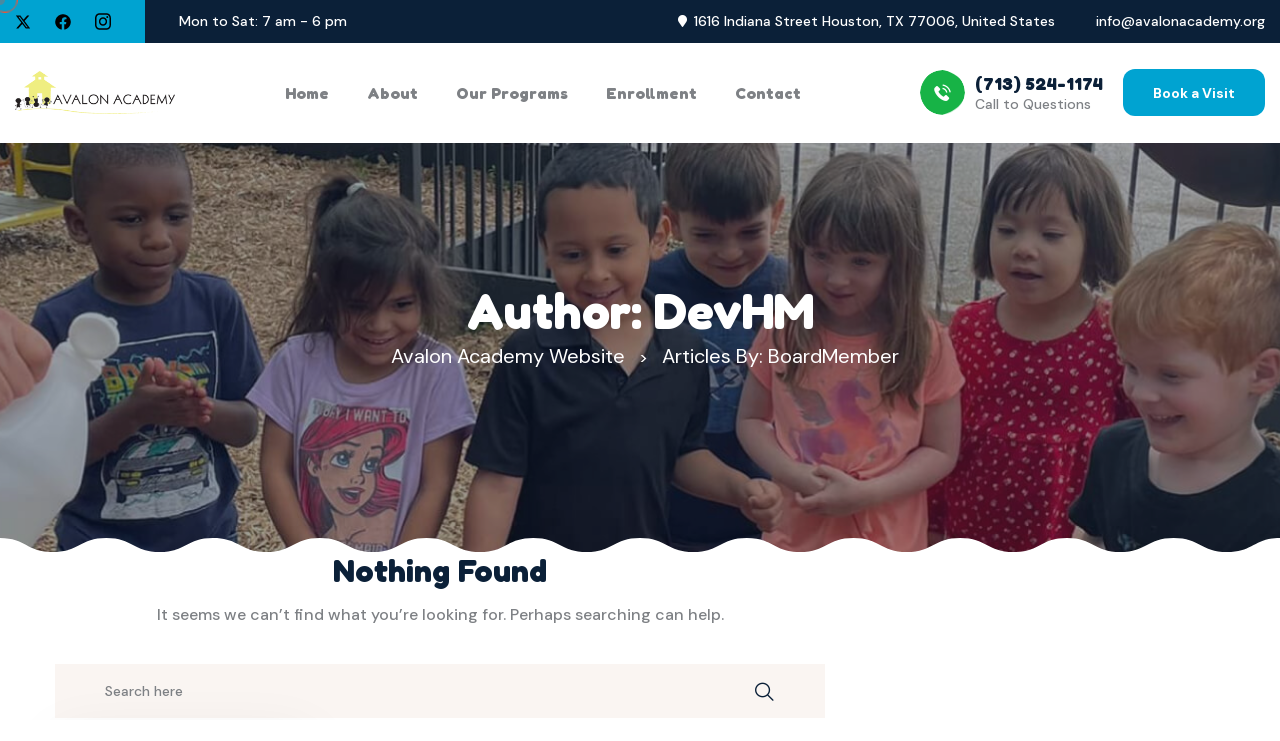

--- FILE ---
content_type: text/html; charset=UTF-8
request_url: https://avalonacademy.org/author/boardmember/
body_size: 18493
content:
<!doctype html>
<html lang="en-US">

<head>
	<meta charset="UTF-8">
	<meta name="viewport" content="width=device-width, initial-scale=1">
	<link rel="profile" href="https://gmpg.org/xfn/11">

	<title>BoardMember &#8211; Avalon Academy Website</title>
<meta name='robots' content='max-image-preview:large' />
<link rel='dns-prefetch' href='//fonts.googleapis.com' />
<link rel="alternate" type="application/rss+xml" title="Avalon Academy Website &raquo; Feed" href="https://avalonacademy.org/feed/" />
<link rel="alternate" type="application/rss+xml" title="Avalon Academy Website &raquo; Comments Feed" href="https://avalonacademy.org/comments/feed/" />
<link rel="alternate" type="application/rss+xml" title="Avalon Academy Website &raquo; Posts by BoardMember Feed" href="https://avalonacademy.org/author/boardmember/feed/" />
<style id='wp-img-auto-sizes-contain-inline-css'>
img:is([sizes=auto i],[sizes^="auto," i]){contain-intrinsic-size:3000px 1500px}
/*# sourceURL=wp-img-auto-sizes-contain-inline-css */
</style>
<style id='wp-emoji-styles-inline-css'>

	img.wp-smiley, img.emoji {
		display: inline !important;
		border: none !important;
		box-shadow: none !important;
		height: 1em !important;
		width: 1em !important;
		margin: 0 0.07em !important;
		vertical-align: -0.1em !important;
		background: none !important;
		padding: 0 !important;
	}
/*# sourceURL=wp-emoji-styles-inline-css */
</style>
<link rel='stylesheet' id='wp-block-library-css' href='https://avalonacademy.org/wp-includes/css/dist/block-library/style.min.css?ver=6.9' media='all' />
<style id='wp-block-archives-inline-css'>
.wp-block-archives{box-sizing:border-box}.wp-block-archives-dropdown label{display:block}
/*# sourceURL=https://avalonacademy.org/wp-includes/blocks/archives/style.min.css */
</style>
<style id='wp-block-categories-inline-css'>
.wp-block-categories{box-sizing:border-box}.wp-block-categories.alignleft{margin-right:2em}.wp-block-categories.alignright{margin-left:2em}.wp-block-categories.wp-block-categories-dropdown.aligncenter{text-align:center}.wp-block-categories .wp-block-categories__label{display:block;width:100%}
/*# sourceURL=https://avalonacademy.org/wp-includes/blocks/categories/style.min.css */
</style>
<style id='wp-block-heading-inline-css'>
h1:where(.wp-block-heading).has-background,h2:where(.wp-block-heading).has-background,h3:where(.wp-block-heading).has-background,h4:where(.wp-block-heading).has-background,h5:where(.wp-block-heading).has-background,h6:where(.wp-block-heading).has-background{padding:1.25em 2.375em}h1.has-text-align-left[style*=writing-mode]:where([style*=vertical-lr]),h1.has-text-align-right[style*=writing-mode]:where([style*=vertical-rl]),h2.has-text-align-left[style*=writing-mode]:where([style*=vertical-lr]),h2.has-text-align-right[style*=writing-mode]:where([style*=vertical-rl]),h3.has-text-align-left[style*=writing-mode]:where([style*=vertical-lr]),h3.has-text-align-right[style*=writing-mode]:where([style*=vertical-rl]),h4.has-text-align-left[style*=writing-mode]:where([style*=vertical-lr]),h4.has-text-align-right[style*=writing-mode]:where([style*=vertical-rl]),h5.has-text-align-left[style*=writing-mode]:where([style*=vertical-lr]),h5.has-text-align-right[style*=writing-mode]:where([style*=vertical-rl]),h6.has-text-align-left[style*=writing-mode]:where([style*=vertical-lr]),h6.has-text-align-right[style*=writing-mode]:where([style*=vertical-rl]){rotate:180deg}
/*# sourceURL=https://avalonacademy.org/wp-includes/blocks/heading/style.min.css */
</style>
<style id='wp-block-latest-comments-inline-css'>
ol.wp-block-latest-comments{box-sizing:border-box;margin-left:0}:where(.wp-block-latest-comments:not([style*=line-height] .wp-block-latest-comments__comment)){line-height:1.1}:where(.wp-block-latest-comments:not([style*=line-height] .wp-block-latest-comments__comment-excerpt p)){line-height:1.8}.has-dates :where(.wp-block-latest-comments:not([style*=line-height])),.has-excerpts :where(.wp-block-latest-comments:not([style*=line-height])){line-height:1.5}.wp-block-latest-comments .wp-block-latest-comments{padding-left:0}.wp-block-latest-comments__comment{list-style:none;margin-bottom:1em}.has-avatars .wp-block-latest-comments__comment{list-style:none;min-height:2.25em}.has-avatars .wp-block-latest-comments__comment .wp-block-latest-comments__comment-excerpt,.has-avatars .wp-block-latest-comments__comment .wp-block-latest-comments__comment-meta{margin-left:3.25em}.wp-block-latest-comments__comment-excerpt p{font-size:.875em;margin:.36em 0 1.4em}.wp-block-latest-comments__comment-date{display:block;font-size:.75em}.wp-block-latest-comments .avatar,.wp-block-latest-comments__comment-avatar{border-radius:1.5em;display:block;float:left;height:2.5em;margin-right:.75em;width:2.5em}.wp-block-latest-comments[class*=-font-size] a,.wp-block-latest-comments[style*=font-size] a{font-size:inherit}
/*# sourceURL=https://avalonacademy.org/wp-includes/blocks/latest-comments/style.min.css */
</style>
<style id='wp-block-latest-posts-inline-css'>
.wp-block-latest-posts{box-sizing:border-box}.wp-block-latest-posts.alignleft{margin-right:2em}.wp-block-latest-posts.alignright{margin-left:2em}.wp-block-latest-posts.wp-block-latest-posts__list{list-style:none}.wp-block-latest-posts.wp-block-latest-posts__list li{clear:both;overflow-wrap:break-word}.wp-block-latest-posts.is-grid{display:flex;flex-wrap:wrap}.wp-block-latest-posts.is-grid li{margin:0 1.25em 1.25em 0;width:100%}@media (min-width:600px){.wp-block-latest-posts.columns-2 li{width:calc(50% - .625em)}.wp-block-latest-posts.columns-2 li:nth-child(2n){margin-right:0}.wp-block-latest-posts.columns-3 li{width:calc(33.33333% - .83333em)}.wp-block-latest-posts.columns-3 li:nth-child(3n){margin-right:0}.wp-block-latest-posts.columns-4 li{width:calc(25% - .9375em)}.wp-block-latest-posts.columns-4 li:nth-child(4n){margin-right:0}.wp-block-latest-posts.columns-5 li{width:calc(20% - 1em)}.wp-block-latest-posts.columns-5 li:nth-child(5n){margin-right:0}.wp-block-latest-posts.columns-6 li{width:calc(16.66667% - 1.04167em)}.wp-block-latest-posts.columns-6 li:nth-child(6n){margin-right:0}}:root :where(.wp-block-latest-posts.is-grid){padding:0}:root :where(.wp-block-latest-posts.wp-block-latest-posts__list){padding-left:0}.wp-block-latest-posts__post-author,.wp-block-latest-posts__post-date{display:block;font-size:.8125em}.wp-block-latest-posts__post-excerpt,.wp-block-latest-posts__post-full-content{margin-bottom:1em;margin-top:.5em}.wp-block-latest-posts__featured-image a{display:inline-block}.wp-block-latest-posts__featured-image img{height:auto;max-width:100%;width:auto}.wp-block-latest-posts__featured-image.alignleft{float:left;margin-right:1em}.wp-block-latest-posts__featured-image.alignright{float:right;margin-left:1em}.wp-block-latest-posts__featured-image.aligncenter{margin-bottom:1em;text-align:center}
/*# sourceURL=https://avalonacademy.org/wp-includes/blocks/latest-posts/style.min.css */
</style>
<style id='wp-block-search-inline-css'>
.wp-block-search__button{margin-left:10px;word-break:normal}.wp-block-search__button.has-icon{line-height:0}.wp-block-search__button svg{height:1.25em;min-height:24px;min-width:24px;width:1.25em;fill:currentColor;vertical-align:text-bottom}:where(.wp-block-search__button){border:1px solid #ccc;padding:6px 10px}.wp-block-search__inside-wrapper{display:flex;flex:auto;flex-wrap:nowrap;max-width:100%}.wp-block-search__label{width:100%}.wp-block-search.wp-block-search__button-only .wp-block-search__button{box-sizing:border-box;display:flex;flex-shrink:0;justify-content:center;margin-left:0;max-width:100%}.wp-block-search.wp-block-search__button-only .wp-block-search__inside-wrapper{min-width:0!important;transition-property:width}.wp-block-search.wp-block-search__button-only .wp-block-search__input{flex-basis:100%;transition-duration:.3s}.wp-block-search.wp-block-search__button-only.wp-block-search__searchfield-hidden,.wp-block-search.wp-block-search__button-only.wp-block-search__searchfield-hidden .wp-block-search__inside-wrapper{overflow:hidden}.wp-block-search.wp-block-search__button-only.wp-block-search__searchfield-hidden .wp-block-search__input{border-left-width:0!important;border-right-width:0!important;flex-basis:0;flex-grow:0;margin:0;min-width:0!important;padding-left:0!important;padding-right:0!important;width:0!important}:where(.wp-block-search__input){appearance:none;border:1px solid #949494;flex-grow:1;font-family:inherit;font-size:inherit;font-style:inherit;font-weight:inherit;letter-spacing:inherit;line-height:inherit;margin-left:0;margin-right:0;min-width:3rem;padding:8px;text-decoration:unset!important;text-transform:inherit}:where(.wp-block-search__button-inside .wp-block-search__inside-wrapper){background-color:#fff;border:1px solid #949494;box-sizing:border-box;padding:4px}:where(.wp-block-search__button-inside .wp-block-search__inside-wrapper) .wp-block-search__input{border:none;border-radius:0;padding:0 4px}:where(.wp-block-search__button-inside .wp-block-search__inside-wrapper) .wp-block-search__input:focus{outline:none}:where(.wp-block-search__button-inside .wp-block-search__inside-wrapper) :where(.wp-block-search__button){padding:4px 8px}.wp-block-search.aligncenter .wp-block-search__inside-wrapper{margin:auto}.wp-block[data-align=right] .wp-block-search.wp-block-search__button-only .wp-block-search__inside-wrapper{float:right}
/*# sourceURL=https://avalonacademy.org/wp-includes/blocks/search/style.min.css */
</style>
<style id='wp-block-group-inline-css'>
.wp-block-group{box-sizing:border-box}:where(.wp-block-group.wp-block-group-is-layout-constrained){position:relative}
/*# sourceURL=https://avalonacademy.org/wp-includes/blocks/group/style.min.css */
</style>
<style id='global-styles-inline-css'>
:root{--wp--preset--aspect-ratio--square: 1;--wp--preset--aspect-ratio--4-3: 4/3;--wp--preset--aspect-ratio--3-4: 3/4;--wp--preset--aspect-ratio--3-2: 3/2;--wp--preset--aspect-ratio--2-3: 2/3;--wp--preset--aspect-ratio--16-9: 16/9;--wp--preset--aspect-ratio--9-16: 9/16;--wp--preset--color--black: #000000;--wp--preset--color--cyan-bluish-gray: #abb8c3;--wp--preset--color--white: #ffffff;--wp--preset--color--pale-pink: #f78da7;--wp--preset--color--vivid-red: #cf2e2e;--wp--preset--color--luminous-vivid-orange: #ff6900;--wp--preset--color--luminous-vivid-amber: #fcb900;--wp--preset--color--light-green-cyan: #7bdcb5;--wp--preset--color--vivid-green-cyan: #00d084;--wp--preset--color--pale-cyan-blue: #8ed1fc;--wp--preset--color--vivid-cyan-blue: #0693e3;--wp--preset--color--vivid-purple: #9b51e0;--wp--preset--gradient--vivid-cyan-blue-to-vivid-purple: linear-gradient(135deg,rgb(6,147,227) 0%,rgb(155,81,224) 100%);--wp--preset--gradient--light-green-cyan-to-vivid-green-cyan: linear-gradient(135deg,rgb(122,220,180) 0%,rgb(0,208,130) 100%);--wp--preset--gradient--luminous-vivid-amber-to-luminous-vivid-orange: linear-gradient(135deg,rgb(252,185,0) 0%,rgb(255,105,0) 100%);--wp--preset--gradient--luminous-vivid-orange-to-vivid-red: linear-gradient(135deg,rgb(255,105,0) 0%,rgb(207,46,46) 100%);--wp--preset--gradient--very-light-gray-to-cyan-bluish-gray: linear-gradient(135deg,rgb(238,238,238) 0%,rgb(169,184,195) 100%);--wp--preset--gradient--cool-to-warm-spectrum: linear-gradient(135deg,rgb(74,234,220) 0%,rgb(151,120,209) 20%,rgb(207,42,186) 40%,rgb(238,44,130) 60%,rgb(251,105,98) 80%,rgb(254,248,76) 100%);--wp--preset--gradient--blush-light-purple: linear-gradient(135deg,rgb(255,206,236) 0%,rgb(152,150,240) 100%);--wp--preset--gradient--blush-bordeaux: linear-gradient(135deg,rgb(254,205,165) 0%,rgb(254,45,45) 50%,rgb(107,0,62) 100%);--wp--preset--gradient--luminous-dusk: linear-gradient(135deg,rgb(255,203,112) 0%,rgb(199,81,192) 50%,rgb(65,88,208) 100%);--wp--preset--gradient--pale-ocean: linear-gradient(135deg,rgb(255,245,203) 0%,rgb(182,227,212) 50%,rgb(51,167,181) 100%);--wp--preset--gradient--electric-grass: linear-gradient(135deg,rgb(202,248,128) 0%,rgb(113,206,126) 100%);--wp--preset--gradient--midnight: linear-gradient(135deg,rgb(2,3,129) 0%,rgb(40,116,252) 100%);--wp--preset--font-size--small: 13px;--wp--preset--font-size--medium: 20px;--wp--preset--font-size--large: 36px;--wp--preset--font-size--x-large: 42px;--wp--preset--spacing--20: 0.44rem;--wp--preset--spacing--30: 0.67rem;--wp--preset--spacing--40: 1rem;--wp--preset--spacing--50: 1.5rem;--wp--preset--spacing--60: 2.25rem;--wp--preset--spacing--70: 3.38rem;--wp--preset--spacing--80: 5.06rem;--wp--preset--shadow--natural: 6px 6px 9px rgba(0, 0, 0, 0.2);--wp--preset--shadow--deep: 12px 12px 50px rgba(0, 0, 0, 0.4);--wp--preset--shadow--sharp: 6px 6px 0px rgba(0, 0, 0, 0.2);--wp--preset--shadow--outlined: 6px 6px 0px -3px rgb(255, 255, 255), 6px 6px rgb(0, 0, 0);--wp--preset--shadow--crisp: 6px 6px 0px rgb(0, 0, 0);}:where(.is-layout-flex){gap: 0.5em;}:where(.is-layout-grid){gap: 0.5em;}body .is-layout-flex{display: flex;}.is-layout-flex{flex-wrap: wrap;align-items: center;}.is-layout-flex > :is(*, div){margin: 0;}body .is-layout-grid{display: grid;}.is-layout-grid > :is(*, div){margin: 0;}:where(.wp-block-columns.is-layout-flex){gap: 2em;}:where(.wp-block-columns.is-layout-grid){gap: 2em;}:where(.wp-block-post-template.is-layout-flex){gap: 1.25em;}:where(.wp-block-post-template.is-layout-grid){gap: 1.25em;}.has-black-color{color: var(--wp--preset--color--black) !important;}.has-cyan-bluish-gray-color{color: var(--wp--preset--color--cyan-bluish-gray) !important;}.has-white-color{color: var(--wp--preset--color--white) !important;}.has-pale-pink-color{color: var(--wp--preset--color--pale-pink) !important;}.has-vivid-red-color{color: var(--wp--preset--color--vivid-red) !important;}.has-luminous-vivid-orange-color{color: var(--wp--preset--color--luminous-vivid-orange) !important;}.has-luminous-vivid-amber-color{color: var(--wp--preset--color--luminous-vivid-amber) !important;}.has-light-green-cyan-color{color: var(--wp--preset--color--light-green-cyan) !important;}.has-vivid-green-cyan-color{color: var(--wp--preset--color--vivid-green-cyan) !important;}.has-pale-cyan-blue-color{color: var(--wp--preset--color--pale-cyan-blue) !important;}.has-vivid-cyan-blue-color{color: var(--wp--preset--color--vivid-cyan-blue) !important;}.has-vivid-purple-color{color: var(--wp--preset--color--vivid-purple) !important;}.has-black-background-color{background-color: var(--wp--preset--color--black) !important;}.has-cyan-bluish-gray-background-color{background-color: var(--wp--preset--color--cyan-bluish-gray) !important;}.has-white-background-color{background-color: var(--wp--preset--color--white) !important;}.has-pale-pink-background-color{background-color: var(--wp--preset--color--pale-pink) !important;}.has-vivid-red-background-color{background-color: var(--wp--preset--color--vivid-red) !important;}.has-luminous-vivid-orange-background-color{background-color: var(--wp--preset--color--luminous-vivid-orange) !important;}.has-luminous-vivid-amber-background-color{background-color: var(--wp--preset--color--luminous-vivid-amber) !important;}.has-light-green-cyan-background-color{background-color: var(--wp--preset--color--light-green-cyan) !important;}.has-vivid-green-cyan-background-color{background-color: var(--wp--preset--color--vivid-green-cyan) !important;}.has-pale-cyan-blue-background-color{background-color: var(--wp--preset--color--pale-cyan-blue) !important;}.has-vivid-cyan-blue-background-color{background-color: var(--wp--preset--color--vivid-cyan-blue) !important;}.has-vivid-purple-background-color{background-color: var(--wp--preset--color--vivid-purple) !important;}.has-black-border-color{border-color: var(--wp--preset--color--black) !important;}.has-cyan-bluish-gray-border-color{border-color: var(--wp--preset--color--cyan-bluish-gray) !important;}.has-white-border-color{border-color: var(--wp--preset--color--white) !important;}.has-pale-pink-border-color{border-color: var(--wp--preset--color--pale-pink) !important;}.has-vivid-red-border-color{border-color: var(--wp--preset--color--vivid-red) !important;}.has-luminous-vivid-orange-border-color{border-color: var(--wp--preset--color--luminous-vivid-orange) !important;}.has-luminous-vivid-amber-border-color{border-color: var(--wp--preset--color--luminous-vivid-amber) !important;}.has-light-green-cyan-border-color{border-color: var(--wp--preset--color--light-green-cyan) !important;}.has-vivid-green-cyan-border-color{border-color: var(--wp--preset--color--vivid-green-cyan) !important;}.has-pale-cyan-blue-border-color{border-color: var(--wp--preset--color--pale-cyan-blue) !important;}.has-vivid-cyan-blue-border-color{border-color: var(--wp--preset--color--vivid-cyan-blue) !important;}.has-vivid-purple-border-color{border-color: var(--wp--preset--color--vivid-purple) !important;}.has-vivid-cyan-blue-to-vivid-purple-gradient-background{background: var(--wp--preset--gradient--vivid-cyan-blue-to-vivid-purple) !important;}.has-light-green-cyan-to-vivid-green-cyan-gradient-background{background: var(--wp--preset--gradient--light-green-cyan-to-vivid-green-cyan) !important;}.has-luminous-vivid-amber-to-luminous-vivid-orange-gradient-background{background: var(--wp--preset--gradient--luminous-vivid-amber-to-luminous-vivid-orange) !important;}.has-luminous-vivid-orange-to-vivid-red-gradient-background{background: var(--wp--preset--gradient--luminous-vivid-orange-to-vivid-red) !important;}.has-very-light-gray-to-cyan-bluish-gray-gradient-background{background: var(--wp--preset--gradient--very-light-gray-to-cyan-bluish-gray) !important;}.has-cool-to-warm-spectrum-gradient-background{background: var(--wp--preset--gradient--cool-to-warm-spectrum) !important;}.has-blush-light-purple-gradient-background{background: var(--wp--preset--gradient--blush-light-purple) !important;}.has-blush-bordeaux-gradient-background{background: var(--wp--preset--gradient--blush-bordeaux) !important;}.has-luminous-dusk-gradient-background{background: var(--wp--preset--gradient--luminous-dusk) !important;}.has-pale-ocean-gradient-background{background: var(--wp--preset--gradient--pale-ocean) !important;}.has-electric-grass-gradient-background{background: var(--wp--preset--gradient--electric-grass) !important;}.has-midnight-gradient-background{background: var(--wp--preset--gradient--midnight) !important;}.has-small-font-size{font-size: var(--wp--preset--font-size--small) !important;}.has-medium-font-size{font-size: var(--wp--preset--font-size--medium) !important;}.has-large-font-size{font-size: var(--wp--preset--font-size--large) !important;}.has-x-large-font-size{font-size: var(--wp--preset--font-size--x-large) !important;}
/*# sourceURL=global-styles-inline-css */
</style>

<style id='classic-theme-styles-inline-css'>
/*! This file is auto-generated */
.wp-block-button__link{color:#fff;background-color:#32373c;border-radius:9999px;box-shadow:none;text-decoration:none;padding:calc(.667em + 2px) calc(1.333em + 2px);font-size:1.125em}.wp-block-file__button{background:#32373c;color:#fff;text-decoration:none}
/*# sourceURL=/wp-includes/css/classic-themes.min.css */
</style>
<style id='dominant-color-styles-inline-css'>
img[data-dominant-color]:not(.has-transparency) { background-color: var(--dominant-color); }
/*# sourceURL=dominant-color-styles-inline-css */
</style>
<link rel='stylesheet' id='animate-css' href='https://avalonacademy.org/wp-content/plugins/kidearn-addon/assets/vendors/animate/animate.min.css?ver=1720428206' media='all' />
<link rel='stylesheet' id='custom-animate-css' href='https://avalonacademy.org/wp-content/plugins/kidearn-addon/assets/vendors/animate/custom-animate.css?ver=1720428202' media='all' />
<link rel='stylesheet' id='bootstrap-select-css' href='https://avalonacademy.org/wp-content/plugins/kidearn-addon/assets/vendors/bootstrap-select/css/bootstrap-select.min.css?ver=1720428207' media='all' />
<link rel='stylesheet' id='bxslider-css' href='https://avalonacademy.org/wp-content/plugins/kidearn-addon/assets/vendors/bxslider/jquery.bxslider.css?ver=1720428208' media='all' />
<link rel='stylesheet' id='jarallax-css' href='https://avalonacademy.org/wp-content/plugins/kidearn-addon/assets/vendors/jarallax/jarallax.css?ver=1720428207' media='all' />
<link rel='stylesheet' id='jquery-magnific-popup-css' href='https://avalonacademy.org/wp-content/plugins/kidearn-addon/assets/vendors/jquery-magnific-popup/jquery.magnific-popup.css?ver=1720428207' media='all' />
<link rel='stylesheet' id='odometer-css' href='https://avalonacademy.org/wp-content/plugins/kidearn-addon/assets/vendors/odometer/odometer.min.css?ver=1720428207' media='all' />
<link rel='stylesheet' id='owl-carousel-css' href='https://avalonacademy.org/wp-content/plugins/kidearn-addon/assets/vendors/owl-carousel/owl.carousel.min.css?ver=1720428208' media='all' />
<link rel='stylesheet' id='owl-theme-css' href='https://avalonacademy.org/wp-content/plugins/kidearn-addon/assets/vendors/owl-carousel/owl.theme.default.min.css?ver=1720428208' media='all' />
<link rel='stylesheet' id='reey-font-css' href='https://avalonacademy.org/wp-content/plugins/kidearn-addon/assets/vendors/reey-font/stylesheet.css?ver=1720428207' media='all' />
<link rel='stylesheet' id='alagambe-font-css' href='https://avalonacademy.org/wp-content/plugins/kidearn-addon/assets/vendors/alagambe-font/stylesheet.css?ver=1720428207' media='all' />
<link rel='stylesheet' id='swiper-css' href='https://avalonacademy.org/wp-content/plugins/elementor/assets/lib/swiper/v8/css/swiper.min.css?ver=8.4.5' media='all' />
<link rel='stylesheet' id='timepicker-css' href='https://avalonacademy.org/wp-content/plugins/kidearn-addon/assets/vendors/timepicker/timePicker.css?ver=1720428208' media='all' />
<link rel='stylesheet' id='jquery-ui-css' href='https://avalonacademy.org/wp-content/plugins/kidearn-addon/assets/vendors/jquery-ui/jquery-ui.css?ver=1720428202' media='all' />
<link rel='stylesheet' id='kidearn-addon-style-css' href='https://avalonacademy.org/wp-content/plugins/kidearn-addon/assets/css/kidearn-addon.css?ver=1720428202' media='all' />
<link rel='stylesheet' id='kidearn-fonts-css' href='//fonts.googleapis.com/css?family=DM+Sans%3A400%2C400i%2C500%2C500i%2C600%2C600i%2C700%2C700i%7CFredoka%3A700%2C700i%7CSchoolbell%3A400' media='all' />
<link rel='stylesheet' id='kidearn-icons-css' href='https://avalonacademy.org/wp-content/themes/kidearn/assets/vendors/kidearn-icons/style.css?ver=1.1' media='all' />
<link rel='stylesheet' id='bootstrap-css' href='https://avalonacademy.org/wp-content/themes/kidearn/assets/vendors/bootstrap/css/bootstrap.min.css?ver=5.0.0' media='all' />
<link rel='stylesheet' id='fontawesome-css' href='https://avalonacademy.org/wp-content/themes/kidearn/assets/vendors/fontawesome/css/all.min.css?ver=5.15.1' media='all' />
<link rel='stylesheet' id='kidearn-parent-style-css' href='https://avalonacademy.org/wp-content/themes/kidearn/style.css?ver=6.9' media='all' />
<link rel='stylesheet' id='kidearn-style-css' href='https://avalonacademy.org/wp-content/themes/kidearn-child/style.css?ver=6.9' media='all' />
<style id='kidearn-style-inline-css'>
:root {
			
		}.page-header__bg { background-image: url(https://avalonacademy.org/wp-content/uploads/2024/03/page-header-bg-1-1.jpg); } .preloader .preloader__image { background-image: url(https://avalonacademy.org/wp-content/uploads/2024/03/loader.png); } 
/*# sourceURL=kidearn-style-inline-css */
</style>
<link rel='stylesheet' id='flaticons-css' href='https://avalonacademy.org/wp-content/themes/kidearn/assets/vendors/flaticons/css/flaticon.css?ver=1.1' media='all' />
<script src="https://avalonacademy.org/wp-includes/js/jquery/jquery.min.js?ver=3.7.1" id="jquery-core-js"></script>
<script src="https://avalonacademy.org/wp-includes/js/jquery/jquery-migrate.min.js?ver=3.4.1" id="jquery-migrate-js"></script>
<link rel="https://api.w.org/" href="https://avalonacademy.org/wp-json/" /><link rel="alternate" title="JSON" type="application/json" href="https://avalonacademy.org/wp-json/wp/v2/users/19059" /><link rel="EditURI" type="application/rsd+xml" title="RSD" href="https://avalonacademy.org/xmlrpc.php?rsd" />
<meta name="generator" content="WordPress 6.9" />
<meta name="generator" content="auto-sizes 1.2.0">
<meta name="generator" content="dominant-color-images 1.1.1">
<meta name="generator" content="performance-lab 3.4.0; plugins: auto-sizes, dominant-color-images, embed-optimizer, image-prioritizer, speculation-rules, webp-uploads">
<meta name="generator" content="webp-uploads 2.1.0">
<meta name="generator" content="image-prioritizer 0.1.3">
<meta name="generator" content="optimization-detective 0.5.0">
<meta name="generator" content="speculation-rules 1.3.1">
<meta name="generator" content="Elementor 3.22.3; features: e_optimized_assets_loading, e_optimized_css_loading, e_font_icon_svg, additional_custom_breakpoints; settings: css_print_method-external, google_font-enabled, font_display-swap">
<meta name="generator" content="embed-optimizer 0.2.0">
<link rel="icon" href="https://avalonacademy.org/wp-content/uploads/2023/10/favicon-32x32-1.png" sizes="32x32" />
<link rel="icon" href="https://avalonacademy.org/wp-content/uploads/2023/10/favicon-32x32-1.png" sizes="192x192" />
<link rel="apple-touch-icon" href="https://avalonacademy.org/wp-content/uploads/2023/10/favicon-32x32-1.png" />
<meta name="msapplication-TileImage" content="https://avalonacademy.org/wp-content/uploads/2023/10/favicon-32x32-1.png" />
	<!-- Google Tag Manager -->
	<script>(function(w,d,s,l,i){w[l]=w[l]||[];w[l].push({'gtm.start':
	new Date().getTime(),event:'gtm.js'});var f=d.getElementsByTagName(s)[0],
	j=d.createElement(s),dl=l!='dataLayer'?'&l='+l:'';j.async=true;j.src=
	'https://www.googletagmanager.com/gtm.js?id='+i+dl;f.parentNode.insertBefore(j,f);
	})(window,document,'script','dataLayer','GTM-5J8SDGL');</script>
	<!-- End Google Tag Manager -->
<link rel='stylesheet' id='elementor-frontend-css' href='https://avalonacademy.org/wp-content/plugins/elementor/assets/css/frontend-lite.min.css?ver=3.22.3' media='all' />
<style id='elementor-frontend-inline-css'>
@-webkit-keyframes ha_fadeIn{0%{opacity:0}to{opacity:1}}@keyframes ha_fadeIn{0%{opacity:0}to{opacity:1}}@-webkit-keyframes ha_zoomIn{0%{opacity:0;-webkit-transform:scale3d(.3,.3,.3);transform:scale3d(.3,.3,.3)}50%{opacity:1}}@keyframes ha_zoomIn{0%{opacity:0;-webkit-transform:scale3d(.3,.3,.3);transform:scale3d(.3,.3,.3)}50%{opacity:1}}@-webkit-keyframes ha_rollIn{0%{opacity:0;-webkit-transform:translate3d(-100%,0,0) rotate3d(0,0,1,-120deg);transform:translate3d(-100%,0,0) rotate3d(0,0,1,-120deg)}to{opacity:1}}@keyframes ha_rollIn{0%{opacity:0;-webkit-transform:translate3d(-100%,0,0) rotate3d(0,0,1,-120deg);transform:translate3d(-100%,0,0) rotate3d(0,0,1,-120deg)}to{opacity:1}}@-webkit-keyframes ha_bounce{0%,20%,53%,to{-webkit-animation-timing-function:cubic-bezier(.215,.61,.355,1);animation-timing-function:cubic-bezier(.215,.61,.355,1)}40%,43%{-webkit-transform:translate3d(0,-30px,0) scaleY(1.1);transform:translate3d(0,-30px,0) scaleY(1.1);-webkit-animation-timing-function:cubic-bezier(.755,.05,.855,.06);animation-timing-function:cubic-bezier(.755,.05,.855,.06)}70%{-webkit-transform:translate3d(0,-15px,0) scaleY(1.05);transform:translate3d(0,-15px,0) scaleY(1.05);-webkit-animation-timing-function:cubic-bezier(.755,.05,.855,.06);animation-timing-function:cubic-bezier(.755,.05,.855,.06)}80%{-webkit-transition-timing-function:cubic-bezier(.215,.61,.355,1);transition-timing-function:cubic-bezier(.215,.61,.355,1);-webkit-transform:translate3d(0,0,0) scaleY(.95);transform:translate3d(0,0,0) scaleY(.95)}90%{-webkit-transform:translate3d(0,-4px,0) scaleY(1.02);transform:translate3d(0,-4px,0) scaleY(1.02)}}@keyframes ha_bounce{0%,20%,53%,to{-webkit-animation-timing-function:cubic-bezier(.215,.61,.355,1);animation-timing-function:cubic-bezier(.215,.61,.355,1)}40%,43%{-webkit-transform:translate3d(0,-30px,0) scaleY(1.1);transform:translate3d(0,-30px,0) scaleY(1.1);-webkit-animation-timing-function:cubic-bezier(.755,.05,.855,.06);animation-timing-function:cubic-bezier(.755,.05,.855,.06)}70%{-webkit-transform:translate3d(0,-15px,0) scaleY(1.05);transform:translate3d(0,-15px,0) scaleY(1.05);-webkit-animation-timing-function:cubic-bezier(.755,.05,.855,.06);animation-timing-function:cubic-bezier(.755,.05,.855,.06)}80%{-webkit-transition-timing-function:cubic-bezier(.215,.61,.355,1);transition-timing-function:cubic-bezier(.215,.61,.355,1);-webkit-transform:translate3d(0,0,0) scaleY(.95);transform:translate3d(0,0,0) scaleY(.95)}90%{-webkit-transform:translate3d(0,-4px,0) scaleY(1.02);transform:translate3d(0,-4px,0) scaleY(1.02)}}@-webkit-keyframes ha_bounceIn{0%,20%,40%,60%,80%,to{-webkit-animation-timing-function:cubic-bezier(.215,.61,.355,1);animation-timing-function:cubic-bezier(.215,.61,.355,1)}0%{opacity:0;-webkit-transform:scale3d(.3,.3,.3);transform:scale3d(.3,.3,.3)}20%{-webkit-transform:scale3d(1.1,1.1,1.1);transform:scale3d(1.1,1.1,1.1)}40%{-webkit-transform:scale3d(.9,.9,.9);transform:scale3d(.9,.9,.9)}60%{opacity:1;-webkit-transform:scale3d(1.03,1.03,1.03);transform:scale3d(1.03,1.03,1.03)}80%{-webkit-transform:scale3d(.97,.97,.97);transform:scale3d(.97,.97,.97)}to{opacity:1}}@keyframes ha_bounceIn{0%,20%,40%,60%,80%,to{-webkit-animation-timing-function:cubic-bezier(.215,.61,.355,1);animation-timing-function:cubic-bezier(.215,.61,.355,1)}0%{opacity:0;-webkit-transform:scale3d(.3,.3,.3);transform:scale3d(.3,.3,.3)}20%{-webkit-transform:scale3d(1.1,1.1,1.1);transform:scale3d(1.1,1.1,1.1)}40%{-webkit-transform:scale3d(.9,.9,.9);transform:scale3d(.9,.9,.9)}60%{opacity:1;-webkit-transform:scale3d(1.03,1.03,1.03);transform:scale3d(1.03,1.03,1.03)}80%{-webkit-transform:scale3d(.97,.97,.97);transform:scale3d(.97,.97,.97)}to{opacity:1}}@-webkit-keyframes ha_flipInX{0%{opacity:0;-webkit-transform:perspective(400px) rotate3d(1,0,0,90deg);transform:perspective(400px) rotate3d(1,0,0,90deg);-webkit-animation-timing-function:ease-in;animation-timing-function:ease-in}40%{-webkit-transform:perspective(400px) rotate3d(1,0,0,-20deg);transform:perspective(400px) rotate3d(1,0,0,-20deg);-webkit-animation-timing-function:ease-in;animation-timing-function:ease-in}60%{opacity:1;-webkit-transform:perspective(400px) rotate3d(1,0,0,10deg);transform:perspective(400px) rotate3d(1,0,0,10deg)}80%{-webkit-transform:perspective(400px) rotate3d(1,0,0,-5deg);transform:perspective(400px) rotate3d(1,0,0,-5deg)}}@keyframes ha_flipInX{0%{opacity:0;-webkit-transform:perspective(400px) rotate3d(1,0,0,90deg);transform:perspective(400px) rotate3d(1,0,0,90deg);-webkit-animation-timing-function:ease-in;animation-timing-function:ease-in}40%{-webkit-transform:perspective(400px) rotate3d(1,0,0,-20deg);transform:perspective(400px) rotate3d(1,0,0,-20deg);-webkit-animation-timing-function:ease-in;animation-timing-function:ease-in}60%{opacity:1;-webkit-transform:perspective(400px) rotate3d(1,0,0,10deg);transform:perspective(400px) rotate3d(1,0,0,10deg)}80%{-webkit-transform:perspective(400px) rotate3d(1,0,0,-5deg);transform:perspective(400px) rotate3d(1,0,0,-5deg)}}@-webkit-keyframes ha_flipInY{0%{opacity:0;-webkit-transform:perspective(400px) rotate3d(0,1,0,90deg);transform:perspective(400px) rotate3d(0,1,0,90deg);-webkit-animation-timing-function:ease-in;animation-timing-function:ease-in}40%{-webkit-transform:perspective(400px) rotate3d(0,1,0,-20deg);transform:perspective(400px) rotate3d(0,1,0,-20deg);-webkit-animation-timing-function:ease-in;animation-timing-function:ease-in}60%{opacity:1;-webkit-transform:perspective(400px) rotate3d(0,1,0,10deg);transform:perspective(400px) rotate3d(0,1,0,10deg)}80%{-webkit-transform:perspective(400px) rotate3d(0,1,0,-5deg);transform:perspective(400px) rotate3d(0,1,0,-5deg)}}@keyframes ha_flipInY{0%{opacity:0;-webkit-transform:perspective(400px) rotate3d(0,1,0,90deg);transform:perspective(400px) rotate3d(0,1,0,90deg);-webkit-animation-timing-function:ease-in;animation-timing-function:ease-in}40%{-webkit-transform:perspective(400px) rotate3d(0,1,0,-20deg);transform:perspective(400px) rotate3d(0,1,0,-20deg);-webkit-animation-timing-function:ease-in;animation-timing-function:ease-in}60%{opacity:1;-webkit-transform:perspective(400px) rotate3d(0,1,0,10deg);transform:perspective(400px) rotate3d(0,1,0,10deg)}80%{-webkit-transform:perspective(400px) rotate3d(0,1,0,-5deg);transform:perspective(400px) rotate3d(0,1,0,-5deg)}}@-webkit-keyframes ha_swing{20%{-webkit-transform:rotate3d(0,0,1,15deg);transform:rotate3d(0,0,1,15deg)}40%{-webkit-transform:rotate3d(0,0,1,-10deg);transform:rotate3d(0,0,1,-10deg)}60%{-webkit-transform:rotate3d(0,0,1,5deg);transform:rotate3d(0,0,1,5deg)}80%{-webkit-transform:rotate3d(0,0,1,-5deg);transform:rotate3d(0,0,1,-5deg)}}@keyframes ha_swing{20%{-webkit-transform:rotate3d(0,0,1,15deg);transform:rotate3d(0,0,1,15deg)}40%{-webkit-transform:rotate3d(0,0,1,-10deg);transform:rotate3d(0,0,1,-10deg)}60%{-webkit-transform:rotate3d(0,0,1,5deg);transform:rotate3d(0,0,1,5deg)}80%{-webkit-transform:rotate3d(0,0,1,-5deg);transform:rotate3d(0,0,1,-5deg)}}@-webkit-keyframes ha_slideInDown{0%{visibility:visible;-webkit-transform:translate3d(0,-100%,0);transform:translate3d(0,-100%,0)}}@keyframes ha_slideInDown{0%{visibility:visible;-webkit-transform:translate3d(0,-100%,0);transform:translate3d(0,-100%,0)}}@-webkit-keyframes ha_slideInUp{0%{visibility:visible;-webkit-transform:translate3d(0,100%,0);transform:translate3d(0,100%,0)}}@keyframes ha_slideInUp{0%{visibility:visible;-webkit-transform:translate3d(0,100%,0);transform:translate3d(0,100%,0)}}@-webkit-keyframes ha_slideInLeft{0%{visibility:visible;-webkit-transform:translate3d(-100%,0,0);transform:translate3d(-100%,0,0)}}@keyframes ha_slideInLeft{0%{visibility:visible;-webkit-transform:translate3d(-100%,0,0);transform:translate3d(-100%,0,0)}}@-webkit-keyframes ha_slideInRight{0%{visibility:visible;-webkit-transform:translate3d(100%,0,0);transform:translate3d(100%,0,0)}}@keyframes ha_slideInRight{0%{visibility:visible;-webkit-transform:translate3d(100%,0,0);transform:translate3d(100%,0,0)}}.ha_fadeIn{-webkit-animation-name:ha_fadeIn;animation-name:ha_fadeIn}.ha_zoomIn{-webkit-animation-name:ha_zoomIn;animation-name:ha_zoomIn}.ha_rollIn{-webkit-animation-name:ha_rollIn;animation-name:ha_rollIn}.ha_bounce{-webkit-transform-origin:center bottom;-ms-transform-origin:center bottom;transform-origin:center bottom;-webkit-animation-name:ha_bounce;animation-name:ha_bounce}.ha_bounceIn{-webkit-animation-name:ha_bounceIn;animation-name:ha_bounceIn;-webkit-animation-duration:.75s;-webkit-animation-duration:calc(var(--animate-duration)*.75);animation-duration:.75s;animation-duration:calc(var(--animate-duration)*.75)}.ha_flipInX,.ha_flipInY{-webkit-animation-name:ha_flipInX;animation-name:ha_flipInX;-webkit-backface-visibility:visible!important;backface-visibility:visible!important}.ha_flipInY{-webkit-animation-name:ha_flipInY;animation-name:ha_flipInY}.ha_swing{-webkit-transform-origin:top center;-ms-transform-origin:top center;transform-origin:top center;-webkit-animation-name:ha_swing;animation-name:ha_swing}.ha_slideInDown{-webkit-animation-name:ha_slideInDown;animation-name:ha_slideInDown}.ha_slideInUp{-webkit-animation-name:ha_slideInUp;animation-name:ha_slideInUp}.ha_slideInLeft{-webkit-animation-name:ha_slideInLeft;animation-name:ha_slideInLeft}.ha_slideInRight{-webkit-animation-name:ha_slideInRight;animation-name:ha_slideInRight}.ha-css-transform-yes{-webkit-transition-duration:var(--ha-tfx-transition-duration, .2s);transition-duration:var(--ha-tfx-transition-duration, .2s);-webkit-transition-property:-webkit-transform;transition-property:transform;transition-property:transform,-webkit-transform;-webkit-transform:translate(var(--ha-tfx-translate-x, 0),var(--ha-tfx-translate-y, 0)) scale(var(--ha-tfx-scale-x, 1),var(--ha-tfx-scale-y, 1)) skew(var(--ha-tfx-skew-x, 0),var(--ha-tfx-skew-y, 0)) rotateX(var(--ha-tfx-rotate-x, 0)) rotateY(var(--ha-tfx-rotate-y, 0)) rotateZ(var(--ha-tfx-rotate-z, 0));transform:translate(var(--ha-tfx-translate-x, 0),var(--ha-tfx-translate-y, 0)) scale(var(--ha-tfx-scale-x, 1),var(--ha-tfx-scale-y, 1)) skew(var(--ha-tfx-skew-x, 0),var(--ha-tfx-skew-y, 0)) rotateX(var(--ha-tfx-rotate-x, 0)) rotateY(var(--ha-tfx-rotate-y, 0)) rotateZ(var(--ha-tfx-rotate-z, 0))}.ha-css-transform-yes:hover{-webkit-transform:translate(var(--ha-tfx-translate-x-hover, var(--ha-tfx-translate-x, 0)),var(--ha-tfx-translate-y-hover, var(--ha-tfx-translate-y, 0))) scale(var(--ha-tfx-scale-x-hover, var(--ha-tfx-scale-x, 1)),var(--ha-tfx-scale-y-hover, var(--ha-tfx-scale-y, 1))) skew(var(--ha-tfx-skew-x-hover, var(--ha-tfx-skew-x, 0)),var(--ha-tfx-skew-y-hover, var(--ha-tfx-skew-y, 0))) rotateX(var(--ha-tfx-rotate-x-hover, var(--ha-tfx-rotate-x, 0))) rotateY(var(--ha-tfx-rotate-y-hover, var(--ha-tfx-rotate-y, 0))) rotateZ(var(--ha-tfx-rotate-z-hover, var(--ha-tfx-rotate-z, 0)));transform:translate(var(--ha-tfx-translate-x-hover, var(--ha-tfx-translate-x, 0)),var(--ha-tfx-translate-y-hover, var(--ha-tfx-translate-y, 0))) scale(var(--ha-tfx-scale-x-hover, var(--ha-tfx-scale-x, 1)),var(--ha-tfx-scale-y-hover, var(--ha-tfx-scale-y, 1))) skew(var(--ha-tfx-skew-x-hover, var(--ha-tfx-skew-x, 0)),var(--ha-tfx-skew-y-hover, var(--ha-tfx-skew-y, 0))) rotateX(var(--ha-tfx-rotate-x-hover, var(--ha-tfx-rotate-x, 0))) rotateY(var(--ha-tfx-rotate-y-hover, var(--ha-tfx-rotate-y, 0))) rotateZ(var(--ha-tfx-rotate-z-hover, var(--ha-tfx-rotate-z, 0)))}.happy-addon>.elementor-widget-container{word-wrap:break-word;overflow-wrap:break-word}.happy-addon>.elementor-widget-container,.happy-addon>.elementor-widget-container *{-webkit-box-sizing:border-box;box-sizing:border-box}.happy-addon p:empty{display:none}.happy-addon .elementor-inline-editing{min-height:auto!important}.happy-addon-pro img{max-width:100%;height:auto;-o-object-fit:cover;object-fit:cover}.ha-screen-reader-text{position:absolute;overflow:hidden;clip:rect(1px,1px,1px,1px);margin:-1px;padding:0;width:1px;height:1px;border:0;word-wrap:normal!important;-webkit-clip-path:inset(50%);clip-path:inset(50%)}.ha-has-bg-overlay>.elementor-widget-container{position:relative;z-index:1}.ha-has-bg-overlay>.elementor-widget-container:before{position:absolute;top:0;left:0;z-index:-1;width:100%;height:100%;content:""}.ha-popup--is-enabled .ha-js-popup,.ha-popup--is-enabled .ha-js-popup img{cursor:-webkit-zoom-in!important;cursor:zoom-in!important}.mfp-wrap .mfp-arrow,.mfp-wrap .mfp-close{background-color:transparent}.mfp-wrap .mfp-arrow:focus,.mfp-wrap .mfp-close:focus{outline-width:thin}.ha-advanced-tooltip-enable{position:relative;cursor:pointer;--ha-tooltip-arrow-color:black;--ha-tooltip-arrow-distance:0}.ha-advanced-tooltip-enable .ha-advanced-tooltip-content{position:absolute;z-index:999;display:none;padding:5px 0;width:120px;height:auto;border-radius:6px;background-color:#000;color:#fff;text-align:center;opacity:0}.ha-advanced-tooltip-enable .ha-advanced-tooltip-content::after{position:absolute;border-width:5px;border-style:solid;content:""}.ha-advanced-tooltip-enable .ha-advanced-tooltip-content.no-arrow::after{visibility:hidden}.ha-advanced-tooltip-enable .ha-advanced-tooltip-content.show{display:inline-block;opacity:1}.ha-advanced-tooltip-enable.ha-advanced-tooltip-top .ha-advanced-tooltip-content,body[data-elementor-device-mode=tablet] .ha-advanced-tooltip-enable.ha-advanced-tooltip-tablet-top .ha-advanced-tooltip-content{top:unset;right:0;bottom:calc(101% + var(--ha-tooltip-arrow-distance));left:0;margin:0 auto}.ha-advanced-tooltip-enable.ha-advanced-tooltip-top .ha-advanced-tooltip-content::after,body[data-elementor-device-mode=tablet] .ha-advanced-tooltip-enable.ha-advanced-tooltip-tablet-top .ha-advanced-tooltip-content::after{top:100%;right:unset;bottom:unset;left:50%;border-color:var(--ha-tooltip-arrow-color) transparent transparent transparent;-webkit-transform:translateX(-50%);-ms-transform:translateX(-50%);transform:translateX(-50%)}.ha-advanced-tooltip-enable.ha-advanced-tooltip-bottom .ha-advanced-tooltip-content,body[data-elementor-device-mode=tablet] .ha-advanced-tooltip-enable.ha-advanced-tooltip-tablet-bottom .ha-advanced-tooltip-content{top:calc(101% + var(--ha-tooltip-arrow-distance));right:0;bottom:unset;left:0;margin:0 auto}.ha-advanced-tooltip-enable.ha-advanced-tooltip-bottom .ha-advanced-tooltip-content::after,body[data-elementor-device-mode=tablet] .ha-advanced-tooltip-enable.ha-advanced-tooltip-tablet-bottom .ha-advanced-tooltip-content::after{top:unset;right:unset;bottom:100%;left:50%;border-color:transparent transparent var(--ha-tooltip-arrow-color) transparent;-webkit-transform:translateX(-50%);-ms-transform:translateX(-50%);transform:translateX(-50%)}.ha-advanced-tooltip-enable.ha-advanced-tooltip-left .ha-advanced-tooltip-content,body[data-elementor-device-mode=tablet] .ha-advanced-tooltip-enable.ha-advanced-tooltip-tablet-left .ha-advanced-tooltip-content{top:50%;right:calc(101% + var(--ha-tooltip-arrow-distance));bottom:unset;left:unset;-webkit-transform:translateY(-50%);-ms-transform:translateY(-50%);transform:translateY(-50%)}.ha-advanced-tooltip-enable.ha-advanced-tooltip-left .ha-advanced-tooltip-content::after,body[data-elementor-device-mode=tablet] .ha-advanced-tooltip-enable.ha-advanced-tooltip-tablet-left .ha-advanced-tooltip-content::after{top:50%;right:unset;bottom:unset;left:100%;border-color:transparent transparent transparent var(--ha-tooltip-arrow-color);-webkit-transform:translateY(-50%);-ms-transform:translateY(-50%);transform:translateY(-50%)}.ha-advanced-tooltip-enable.ha-advanced-tooltip-right .ha-advanced-tooltip-content,body[data-elementor-device-mode=tablet] .ha-advanced-tooltip-enable.ha-advanced-tooltip-tablet-right .ha-advanced-tooltip-content{top:50%;right:unset;bottom:unset;left:calc(101% + var(--ha-tooltip-arrow-distance));-webkit-transform:translateY(-50%);-ms-transform:translateY(-50%);transform:translateY(-50%)}.ha-advanced-tooltip-enable.ha-advanced-tooltip-right .ha-advanced-tooltip-content::after,body[data-elementor-device-mode=tablet] .ha-advanced-tooltip-enable.ha-advanced-tooltip-tablet-right .ha-advanced-tooltip-content::after{top:50%;right:100%;bottom:unset;left:unset;border-color:transparent var(--ha-tooltip-arrow-color) transparent transparent;-webkit-transform:translateY(-50%);-ms-transform:translateY(-50%);transform:translateY(-50%)}body[data-elementor-device-mode=mobile] .ha-advanced-tooltip-enable.ha-advanced-tooltip-mobile-top .ha-advanced-tooltip-content{top:unset;right:0;bottom:calc(101% + var(--ha-tooltip-arrow-distance));left:0;margin:0 auto}body[data-elementor-device-mode=mobile] .ha-advanced-tooltip-enable.ha-advanced-tooltip-mobile-top .ha-advanced-tooltip-content::after{top:100%;right:unset;bottom:unset;left:50%;border-color:var(--ha-tooltip-arrow-color) transparent transparent transparent;-webkit-transform:translateX(-50%);-ms-transform:translateX(-50%);transform:translateX(-50%)}body[data-elementor-device-mode=mobile] .ha-advanced-tooltip-enable.ha-advanced-tooltip-mobile-bottom .ha-advanced-tooltip-content{top:calc(101% + var(--ha-tooltip-arrow-distance));right:0;bottom:unset;left:0;margin:0 auto}body[data-elementor-device-mode=mobile] .ha-advanced-tooltip-enable.ha-advanced-tooltip-mobile-bottom .ha-advanced-tooltip-content::after{top:unset;right:unset;bottom:100%;left:50%;border-color:transparent transparent var(--ha-tooltip-arrow-color) transparent;-webkit-transform:translateX(-50%);-ms-transform:translateX(-50%);transform:translateX(-50%)}body[data-elementor-device-mode=mobile] .ha-advanced-tooltip-enable.ha-advanced-tooltip-mobile-left .ha-advanced-tooltip-content{top:50%;right:calc(101% + var(--ha-tooltip-arrow-distance));bottom:unset;left:unset;-webkit-transform:translateY(-50%);-ms-transform:translateY(-50%);transform:translateY(-50%)}body[data-elementor-device-mode=mobile] .ha-advanced-tooltip-enable.ha-advanced-tooltip-mobile-left .ha-advanced-tooltip-content::after{top:50%;right:unset;bottom:unset;left:100%;border-color:transparent transparent transparent var(--ha-tooltip-arrow-color);-webkit-transform:translateY(-50%);-ms-transform:translateY(-50%);transform:translateY(-50%)}body[data-elementor-device-mode=mobile] .ha-advanced-tooltip-enable.ha-advanced-tooltip-mobile-right .ha-advanced-tooltip-content{top:50%;right:unset;bottom:unset;left:calc(101% + var(--ha-tooltip-arrow-distance));-webkit-transform:translateY(-50%);-ms-transform:translateY(-50%);transform:translateY(-50%)}body[data-elementor-device-mode=mobile] .ha-advanced-tooltip-enable.ha-advanced-tooltip-mobile-right .ha-advanced-tooltip-content::after{top:50%;right:100%;bottom:unset;left:unset;border-color:transparent var(--ha-tooltip-arrow-color) transparent transparent;-webkit-transform:translateY(-50%);-ms-transform:translateY(-50%);transform:translateY(-50%)}body.elementor-editor-active .happy-addon.ha-gravityforms .gform_wrapper{display:block!important}.ha-scroll-to-top-wrap.ha-scroll-to-top-hide{display:none}.ha-scroll-to-top-wrap.edit-mode,.ha-scroll-to-top-wrap.single-page-off{display:none!important}.ha-scroll-to-top-button{position:fixed;right:15px;bottom:15px;z-index:9999;display:-webkit-box;display:-webkit-flex;display:-ms-flexbox;display:flex;-webkit-box-align:center;-webkit-align-items:center;align-items:center;-ms-flex-align:center;-webkit-box-pack:center;-ms-flex-pack:center;-webkit-justify-content:center;justify-content:center;width:50px;height:50px;border-radius:50px;background-color:#5636d1;color:#fff;text-align:center;opacity:1;cursor:pointer;-webkit-transition:all .3s;transition:all .3s}.ha-scroll-to-top-button i{color:#fff;font-size:16px}.ha-scroll-to-top-button:hover{background-color:#e2498a}
/*# sourceURL=elementor-frontend-inline-css */
</style>
<link rel='stylesheet' id='elementor-post-111-css' href='https://avalonacademy.org/wp-content/uploads/elementor/css/post-111.css?ver=1762247261' media='all' />
<link rel='stylesheet' id='happy-icons-css' href='https://avalonacademy.org/wp-content/plugins/happy-elementor-addons/assets/fonts/style.min.css?ver=3.11.2' media='all' />
<link rel='stylesheet' id='font-awesome-css' href='https://avalonacademy.org/wp-content/plugins/elementor/assets/lib/font-awesome/css/font-awesome.min.css?ver=4.7.0' media='all' />
<link rel='stylesheet' id='elementor-post-10-css' href='https://avalonacademy.org/wp-content/uploads/elementor/css/post-10.css?ver=1747423325' media='all' />
<link rel='stylesheet' id='font-awesome-5-all-css' href='https://avalonacademy.org/wp-content/plugins/elementor/assets/lib/font-awesome/css/all.min.css?ver=3.22.3' media='all' />
<link rel='stylesheet' id='font-awesome-4-shim-css' href='https://avalonacademy.org/wp-content/plugins/elementor/assets/lib/font-awesome/css/v4-shims.min.css?ver=3.22.3' media='all' />
<link rel='stylesheet' id='elementor-global-css' href='https://avalonacademy.org/wp-content/uploads/elementor/css/global.css?ver=1747423325' media='all' />
<link rel='stylesheet' id='google-fonts-1-css' href='https://fonts.googleapis.com/css?family=DM+Sans%3A100%2C100italic%2C200%2C200italic%2C300%2C300italic%2C400%2C400italic%2C500%2C500italic%2C600%2C600italic%2C700%2C700italic%2C800%2C800italic%2C900%2C900italic%7CRoboto%3A100%2C100italic%2C200%2C200italic%2C300%2C300italic%2C400%2C400italic%2C500%2C500italic%2C600%2C600italic%2C700%2C700italic%2C800%2C800italic%2C900%2C900italic%7CRoboto+Slab%3A100%2C100italic%2C200%2C200italic%2C300%2C300italic%2C400%2C400italic%2C500%2C500italic%2C600%2C600italic%2C700%2C700italic%2C800%2C800italic%2C900%2C900italic&#038;display=swap&#038;ver=6.9' media='all' />
<link rel='stylesheet' id='elementor-icons-shared-0-css' href='https://avalonacademy.org/wp-content/plugins/kidearn-addon/assets/vendors/kidearn-icons/style.css?ver=1.1' media='all' />
</head>

<body class="archive author author-boardmember author-19059 wp-theme-kidearn wp-child-theme-kidearn-child hfeed custom-cursor elementor-default elementor-kit-10">
	<!-- Google Tag Manager (noscript) -->
	<noscript><iframe src="https://www.googletagmanager.com/ns.html?id=GTM-5J8SDGL"
	height="0" width="0" style="display:none;visibility:hidden"></iframe></noscript>
	<!-- End Google Tag Manager (noscript) -->
	            <div class="custom-cursor__cursor"></div>
            <div class="custom-cursor__cursor-two"></div>

				<!-- Preloader -->
		<div class="preloader">
			<div class="preloader__image"></div>
		</div>
		<!-- /.preloader -->

	<div id="page" class="site page-wrapper">
		<a class="skip-link screen-reader-text" href="#primary">Skip to content</a>

		
	
                    <!-- the loop -->
                            		<div data-elementor-type="wp-post" data-elementor-id="64" class="elementor elementor-64">
						<section class="elementor-section elementor-top-section elementor-element elementor-element-eb56b0e elementor-section-full_width elementor-section-height-default elementor-section-height-default" data-id="eb56b0e" data-element_type="section">
						<div class="elementor-container elementor-column-gap-no">
					<div class="elementor-column elementor-col-100 elementor-top-column elementor-element elementor-element-9865cdc" data-id="9865cdc" data-element_type="column">
			<div class="elementor-widget-wrap elementor-element-populated">
						<div class="elementor-element elementor-element-4d9a258 elementor-widget elementor-widget-kidearn-header" data-id="4d9a258" data-element_type="widget" data-widget_type="kidearn-header.default">
				<div class="elementor-widget-container">
				<!-- /.main-header style one -->
	<div class="topbar-one">
		<div class="container-fluid">
			<div class="topbar-one__inner">
				<div class="topbar-one__left">
											<div class="topbar-one__social">
															<a target=_blank href="https://www.twitter.com">
									<svg aria-hidden="true" class="  e-font-icon-svg e-fab-x-twitter" viewBox="0 0 512 512" xmlns="http://www.w3.org/2000/svg"><path d="M389.2 48h70.6L305.6 224.2 487 464H345L233.7 318.6 106.5 464H35.8L200.7 275.5 26.8 48H172.4L272.9 180.9 389.2 48zM364.4 421.8h39.1L151.1 88h-42L364.4 421.8z"></path></svg>								</a>
															<a target=_blank href="https://www.facebook.com/houstonspreschool">
									<svg aria-hidden="true" class="  e-font-icon-svg e-fab-facebook" viewBox="0 0 512 512" xmlns="http://www.w3.org/2000/svg"><path d="M504 256C504 119 393 8 256 8S8 119 8 256c0 123.78 90.69 226.38 209.25 245V327.69h-63V256h63v-54.64c0-62.15 37-96.48 93.67-96.48 27.14 0 55.52 4.84 55.52 4.84v61h-31.28c-30.8 0-40.41 19.12-40.41 38.73V256h68.78l-11 71.69h-57.78V501C413.31 482.38 504 379.78 504 256z"></path></svg>								</a>
															<a target=_blank href="https://www.instagram.com">
									<svg aria-hidden="true" class="  e-font-icon-svg e-fab-instagram" viewBox="0 0 448 512" xmlns="http://www.w3.org/2000/svg"><path d="M224.1 141c-63.6 0-114.9 51.3-114.9 114.9s51.3 114.9 114.9 114.9S339 319.5 339 255.9 287.7 141 224.1 141zm0 189.6c-41.1 0-74.7-33.5-74.7-74.7s33.5-74.7 74.7-74.7 74.7 33.5 74.7 74.7-33.6 74.7-74.7 74.7zm146.4-194.3c0 14.9-12 26.8-26.8 26.8-14.9 0-26.8-12-26.8-26.8s12-26.8 26.8-26.8 26.8 12 26.8 26.8zm76.1 27.2c-1.7-35.9-9.9-67.7-36.2-93.9-26.2-26.2-58-34.4-93.9-36.2-37-2.1-147.9-2.1-184.9 0-35.8 1.7-67.6 9.9-93.9 36.1s-34.4 58-36.2 93.9c-2.1 37-2.1 147.9 0 184.9 1.7 35.9 9.9 67.7 36.2 93.9s58 34.4 93.9 36.2c37 2.1 147.9 2.1 184.9 0 35.9-1.7 67.7-9.9 93.9-36.2 26.2-26.2 34.4-58 36.2-93.9 2.1-37 2.1-147.8 0-184.8zM398.8 388c-7.8 19.6-22.9 34.7-42.6 42.6-29.5 11.7-99.5 9-132.1 9s-102.7 2.6-132.1-9c-19.6-7.8-34.7-22.9-42.6-42.6-11.7-29.5-9-99.5-9-132.1s-2.6-102.7 9-132.1c7.8-19.6 22.9-34.7 42.6-42.6 29.5-11.7 99.5-9 132.1-9s102.7-2.6 132.1 9c19.6 7.8 34.7 22.9 42.6 42.6 11.7 29.5 9 99.5 9 132.1s2.7 102.7-9 132.1z"></path></svg>								</a>
													</div><!-- /.topbar-one__social -->
																<p class="topbar-one__text">Mon to Sat: 7 am - 6 pm</p><!-- /.topbar-one__text -->
									</div><!-- /.topbar-one__left -->
				<ul class="list-unstyled topbar-one__info">
											<li class="topbar-one__info__item">
							<i aria-hidden="true" class="topbar-one__info__icon fas fa-map-marker"></i>							<a href="https://maps.app.goo.gl/3yGWVVQikKV746KE8">1616 Indiana Street
Houston, TX 77006, United States</a>						</li>
											<li class="topbar-one__info__item">
							<svg aria-hidden="true" class="topbar-one__info__icon e-font-icon-svg e-fas-envelope" viewBox="0 0 512 512" xmlns="http://www.w3.org/2000/svg"><path d="M502.3 190.8c3.9-3.1 9.7-.2 9.7 4.7V400c0 26.5-21.5 48-48 48H48c-26.5 0-48-21.5-48-48V195.6c0-5 5.7-7.8 9.7-4.7 22.4 17.4 52.1 39.5 154.1 113.6 21.1 15.4 56.7 47.8 92.2 47.6 35.7.3 72-32.8 92.3-47.6 102-74.1 131.6-96.3 154-113.7zM256 320c23.2.4 56.6-29.2 73.4-41.4 132.7-96.3 142.8-104.7 173.4-128.7 5.8-4.5 9.2-11.5 9.2-18.9v-19c0-26.5-21.5-48-48-48H48C21.5 64 0 85.5 0 112v19c0 7.4 3.4 14.3 9.2 18.9 30.6 23.9 40.7 32.4 173.4 128.7 16.8 12.2 50.2 41.8 73.4 41.4z"></path></svg>							<a href="mailto:info@avalonacademy.org">info@avalonacademy.org</a>						</li>
									</ul><!-- /.list-unstyled topbar-one__info -->
			</div><!-- /.topbar-one__inner -->
		</div><!-- /.container-fluid -->
	</div><!-- /.topbar-one -->
	<header class="main-header sticky-header sticky-header--normal">
		<div class="container-fluid">
			<div class="main-header__inner">
				<div class="main-header__logo">
					<a href="https://avalonacademy.org/">
						<img data-od-xpath="/*[1][self::HTML]/*[2][self::BODY]/*[5][self::DIV]/*[2][self::DIV]/*[1][self::SECTION]/*[1][self::DIV]/*[1][self::DIV]/*[1][self::DIV]/*[1][self::DIV]/*[1][self::DIV]/*[2][self::HEADER]/*[1][self::DIV]/*[1][self::DIV]/*[1][self::DIV]/*[1][self::A]/*[1][self::IMG]" decoding="async" width="160" height="55" src="http://avalonacademy.org/wp-content/uploads/2023/10/Avalon-logo.png" alt="Avalon Academy Website">
					</a>
				</div><!-- /.main-header__logo -->

				<nav class="main-header__nav main-menu">
					<div class="menu-main-menu-container"><ul id="menu-main-menu" class="main-menu__list"><li id="menu-item-2481" class="menu-item menu-item-type-post_type menu-item-object-page menu-item-home megamenu-hide menu-item-2481"><a href="https://avalonacademy.org/">Home</a></li>
<li id="menu-item-2482" class="menu-item menu-item-type-post_type menu-item-object-page menu-item-has-children megamenu-hide menu-item-2482"><a href="https://avalonacademy.org/about/">About</a>
<ul class="sub-menu">
	<li id="menu-item-3004" class="menu-item menu-item-type-post_type menu-item-object-page megamenu-hide menu-item-3004"><a href="https://avalonacademy.org/our-curriculum/">Our Curriculum</a></li>
	<li id="menu-item-3003" class="menu-item menu-item-type-post_type menu-item-object-page megamenu-hide menu-item-3003"><a href="https://avalonacademy.org/our-accredited-pre-school/">Our Accredited Pre-School</a></li>
	<li id="menu-item-3001" class="menu-item menu-item-type-post_type menu-item-object-page megamenu-hide menu-item-3001"><a href="https://avalonacademy.org/accredited-day-care-and-infant-center/">Accredited Day Care and Infant Center</a></li>
	<li id="menu-item-3002" class="menu-item menu-item-type-post_type menu-item-object-page megamenu-hide menu-item-3002"><a href="https://avalonacademy.org/avalon-academy-board-of-directors/">Avalon Academy Board of Directors</a></li>
	<li id="menu-item-3005" class="menu-item menu-item-type-post_type menu-item-object-page megamenu-hide menu-item-3005"><a href="https://avalonacademy.org/parent-testimonials/">Parent Testimonials</a></li>
</ul>
</li>
<li id="menu-item-2488" class="menu-item menu-item-type-post_type menu-item-object-page menu-item-has-children megamenu-hide menu-item-2488"><a href="https://avalonacademy.org/our-programs/">Our Programs</a>
<ul class="sub-menu">
	<li id="menu-item-2496" class="menu-item menu-item-type-post_type menu-item-object-page megamenu-hide menu-item-2496"><a href="https://avalonacademy.org/infant-care/">Infant Care from 6 weeks to 12 months</a></li>
	<li id="menu-item-3010" class="menu-item menu-item-type-post_type menu-item-object-page megamenu-hide menu-item-3010"><a href="https://avalonacademy.org/toddlers/">Toddlers 12 months – 24 months</a></li>
	<li id="menu-item-3011" class="menu-item menu-item-type-post_type menu-item-object-page megamenu-hide menu-item-3011"><a href="https://avalonacademy.org/two-year-olds/">Two Year Olds</a></li>
	<li id="menu-item-3007" class="menu-item menu-item-type-post_type menu-item-object-page megamenu-hide menu-item-3007"><a href="https://avalonacademy.org/pre-k-3-and-early-pre-school/">Pre-K 3 and Early Pre-school</a></li>
	<li id="menu-item-3008" class="menu-item menu-item-type-post_type menu-item-object-page megamenu-hide menu-item-3008"><a href="https://avalonacademy.org/pre-k-4-and-kindergarten-readiness/">Pre-K 4 and Kindergarten Readiness</a></li>
	<li id="menu-item-3009" class="menu-item menu-item-type-post_type menu-item-object-page megamenu-hide menu-item-3009"><a href="https://avalonacademy.org/summer-and-after-school-programs/">Summer and After School Programs</a></li>
	<li id="menu-item-3006" class="menu-item menu-item-type-post_type menu-item-object-page megamenu-hide menu-item-3006"><a href="https://avalonacademy.org/enrichment-programs/">Enrichment Programs</a></li>
</ul>
</li>
<li id="menu-item-3012" class="menu-item menu-item-type-post_type menu-item-object-page megamenu-hide menu-item-3012"><a href="https://avalonacademy.org/enrollment/">Enrollment</a></li>
<li id="menu-item-2498" class="menu-item menu-item-type-post_type menu-item-object-page megamenu-hide menu-item-2498"><a href="https://avalonacademy.org/contact/">Contact</a></li>
</ul></div>				</nav><!-- /.main-header__nav -->
				<div class="main-header__right">
					<div class="mobile-nav__btn mobile-nav__toggler">
						<span></span>
						<span></span>
						<span></span>
					</div><!-- /.mobile-nav__toggler -->
											<a class="main-header__call" href="tel:(713)524-1174">
							<i aria-hidden="true" class="main-header__call__icon icon-telephone"></i>							<span class=" main-header__call__content">
								<span class="main-header__call__number">(713) 524-1174</span>
								<!-- /.main-header__call__number -->
								<span class="main-header__call__text">Call to Questions</span><!-- /.main-header__call__text -->
							</span><!-- /.main-header__call__content -->
						</a>
																<a href="/contact/"  class="kidearn-btn main-header__btn">
							<span>Book a Visit</span>
						</a><!-- /.thm-btn main-header__btn -->
									</div><!-- /.main-header__right -->
			</div><!-- /.main-header__inner -->
		</div><!-- /.container-fluid -->
	</header>
	<!-- /.main-header style one End -->




<div class="mobile-nav__wrapper">
	<div class="mobile-nav__overlay mobile-nav__toggler"></div>
	<!-- /.mobile-nav__overlay -->
	<div class="mobile-nav__content">
		<span class="mobile-nav__close mobile-nav__toggler"><i class="fa fa-times"></i></span>

		<div class="logo-box">
			<a href="https://avalonacademy.org/" aria-label="logo image">
				<img data-od-added-loading data-od-xpath="/*[1][self::HTML]/*[2][self::BODY]/*[5][self::DIV]/*[2][self::DIV]/*[1][self::SECTION]/*[1][self::DIV]/*[1][self::DIV]/*[1][self::DIV]/*[1][self::DIV]/*[1][self::DIV]/*[3][self::DIV]/*[2][self::DIV]/*[2][self::DIV]/*[1][self::A]/*[1][self::IMG]" loading="lazy" decoding="async" width="160" height="55" src="http://avalonacademy.org/wp-content/uploads/2023/10/Avalon-logo.png" alt="Avalon Academy Website" />
			</a>
		</div>
		<!-- /.logo-box -->
		<div class="mobile-nav__container"></div>
		<!-- /.mobile-nav__container -->
		<ul class="mobile-nav__contact list-unstyled ml-0">
							<li>
					<i class="fa fa-envelope"></i>
					<a href="mailto:latonya.crawley@avalonacademy.org">latonya.crawley@avalonacademy.org</a>
				</li>
										<li>
					<i class="fa fa-phone-alt"></i>
					<a href="tel:(713)-524-1174">
						(713) 524-1174					</a>
				</li>
					</ul><!-- /.mobile-nav__contact -->
		<div class="mobile-nav__top">
			<div class="mobile-nav__social">
									<a href="https://www.facebook.com" class="fab fa-facebook-f"></a>
									<a href="https://www.twitter.com" class="fab fa-twitter"></a>
									<a href="https://www.pinterest.com" class="fab fa-pinterest-p"></a>
									<a href="https://www.instagram.com" class="fab fa-instagram"></a>
							</div><!-- /.mobile-nav__social -->
		</div><!-- /.mobile-nav__top -->

	</div>
	<!-- /.mobile-nav__content -->
</div>



<div class="search-popup">
	<div class="search-popup__overlay search-toggler"></div>
	<!-- /.search-popup__overlay -->
	<div class="search-popup__content">
		<form role="search" method="get" class="search-popup__form" action="https://avalonacademy.org/">
			<input type="text" id="search" placeholder="Search Here..." />
			<button type="submit" aria-label="search submit" class="kidearn-btn">
				<span class="kidearn-btn__shape"></span><span class="kidearn-btn__shape"></span><span class="kidearn-btn__shape"></span><span class="kidearn-btn__shape"></span>
				<span class="kidearn-btn__text"><i class="icon-magnifying-glass"></i></span>
			</button>
		</form>
	</div>
	<!-- /.search-popup__content -->
</div>
<!-- /.search-popup -->


	<!-- back-to-top-start -->
	<a href="#" class="scroll-top">
		<svg class="scroll-top__circle" width="100%" height="100%" viewBox="-1 -1 102 102">
			<path d="M50,1 a49,49 0 0,1 0,98 a49,49 0 0,1 0,-98" />
		</svg>
	</a>
		</div>
				</div>
					</div>
		</div>
					</div>
		</section>
				</div>
		                        <!-- end of the loop -->

            
        
		
					<section class="page-header ">
	<div class="page-header__bg"></div><!-- /.page-header__bg -->
	<div class="page-header__shape1"></div><!-- /.page-header__shape1 -->
	<div class="page-header__shape2"></div><!-- /.page-header__shape1 -->
	<div class="page-header__shape3 wow slideInRight" data-wow-delay="300ms"></div><!-- /.page-header__shape3 -->
	<div class="container">
				<h2 class="page-header__title">
							Author: <span>DevHM</span>					</h2><!-- /.page-title -->
							<ul class="page-header__breadcrumb list-unstyled ml-0">
				<!-- Breadcrumb NavXT 7.3.1 -->
<span property="itemListElement" typeof="ListItem"><a property="item" typeof="WebPage" title="Go to Avalon Academy Website." href="https://avalonacademy.org" class="home" ><span property="name">Avalon Academy Website</span></a><meta property="position" content="1"></span> &gt; <span class="author current-item">Articles by: BoardMember</span>			</ul>
		

	</div><!-- /.container -->
</section><!-- /.page-header -->		
<!--Blog Sidebar Start-->
<section class="blog-page">
	<div class="container">
		<div class="row ">
						<div class="col-xl-8 col-lg-7">
				<div class="blog-sidebar__left">
					<div class="blog-sidebar__content-box">
						
<section class="no-results not-found error-page__inner text-center">
	<header class="not-found__page-header">
		<h2 class="page-title error-page__tagline">Nothing Found</h2>
	</header><!-- .not-found__page-header -->

	<div class="not-found__page-content">
					<p class="error-page__text">It seems we can&rsquo;t find what you&rsquo;re looking for. Perhaps searching can help.</p>
			<div class="error-page__form">
				<div class="error-page__form-input">
					<form class="search-form sidebar__search-form" action="https://avalonacademy.org/">
                <input placeholder="Search here" value="" name="s" type="search">
                <button type="submit"><i class="icon-magnifying-glass"></i></button>
            </form>				</div>
			</div>

			</div><!-- .page-content -->
</section><!-- .no-results -->
				</div>
			</div>
							<div class="col-xl-4 col-lg-5 ">
					<div class="sidebar">
						
<aside id="secondary" class="widget-area">
	<section id="block-2" class="sidebar__single widget widget_block widget_search"><form role="search" method="get" action="https://avalonacademy.org/" class="wp-block-search__button-outside wp-block-search__text-button wp-block-search"    ><label class="wp-block-search__label" for="wp-block-search__input-1" >Search</label><div class="wp-block-search__inside-wrapper" ><input class="wp-block-search__input" id="wp-block-search__input-1" placeholder="" value="" type="search" name="s" required /><button aria-label="Search" class="wp-block-search__button wp-element-button" type="submit" >Search</button></div></form></section><section id="block-3" class="sidebar__single widget widget_block"><div class="wp-block-group"><div class="wp-block-group__inner-container is-layout-flow wp-block-group-is-layout-flow"><h2 class="wp-block-heading">Recent Posts</h2><ul class="wp-block-latest-posts__list wp-block-latest-posts"><li><a class="wp-block-latest-posts__post-title" href="https://avalonacademy.org/blog-2/">Blog 2</a></li>
<li><a class="wp-block-latest-posts__post-title" href="https://avalonacademy.org/10-easy-steps-to-more-learn-about-play/">School Canceled Due To Weather Concerns</a></li>
<li><a class="wp-block-latest-posts__post-title" href="https://avalonacademy.org/that-jerk-from-finance-really-threw-me/">Avalon Academy Annual School Talent Show</a></li>
<li><a class="wp-block-latest-posts__post-title" href="https://avalonacademy.org/form-without-content-style-without/">Museum Field Trip Permission Slips Due</a></li>
</ul></div></div></section><section id="block-4" class="sidebar__single widget widget_block"><div class="wp-block-group"><div class="wp-block-group__inner-container is-layout-flow wp-block-group-is-layout-flow"><h2 class="wp-block-heading">Recent Comments</h2><div class="no-comments wp-block-latest-comments">No comments to show.</div></div></div></section><section id="block-5" class="sidebar__single widget widget_block"><div class="wp-block-group"><div class="wp-block-group__inner-container is-layout-flow wp-block-group-is-layout-flow"><h2 class="wp-block-heading">Archives</h2><ul class="wp-block-archives-list wp-block-archives">	<li><a href='https://avalonacademy.org/2024/07/'>July 2024</a></li>
	<li><a href='https://avalonacademy.org/2023/10/'>October 2023</a></li>
</ul></div></div></section><section id="block-6" class="sidebar__single widget widget_block"><div class="wp-block-group"><div class="wp-block-group__inner-container is-layout-flow wp-block-group-is-layout-flow"><h2 class="wp-block-heading">Categories</h2><ul class="wp-block-categories-list wp-block-categories">	<li class="cat-item cat-item-39"><a href="https://avalonacademy.org/category/events/">Events</a>
</li>
	<li class="cat-item cat-item-41"><a href="https://avalonacademy.org/category/parent-information/">Parent Information</a>
</li>
	<li class="cat-item cat-item-40"><a href="https://avalonacademy.org/category/updates/">Updates</a>
</li>
</ul></div></div></section><section id="block-7" class="sidebar__single widget widget_block widget_search"><form role="search" method="get" action="https://avalonacademy.org/" class="wp-block-search__button-outside wp-block-search__icon-button wp-block-search"    ><label class="wp-block-search__label screen-reader-text" for="wp-block-search__input-2" >Search</label><div class="wp-block-search__inside-wrapper" ><input class="wp-block-search__input" id="wp-block-search__input-2" placeholder="Search here..." value="" type="search" name="s" required /><button aria-label="Search" class="wp-block-search__button has-icon wp-element-button" type="submit" ><svg class="search-icon" viewBox="0 0 24 24" width="24" height="24">
					<path d="M13 5c-3.3 0-6 2.7-6 6 0 1.4.5 2.7 1.3 3.7l-3.8 3.8 1.1 1.1 3.8-3.8c1 .8 2.3 1.3 3.7 1.3 3.3 0 6-2.7 6-6S16.3 5 13 5zm0 10.5c-2.5 0-4.5-2-4.5-4.5s2-4.5 4.5-4.5 4.5 2 4.5 4.5-2 4.5-4.5 4.5z"></path>
				</svg></button></div></form></section><section id="custom_recent_posts_widget-1" class="sidebar__single widget widget_custom_recent_posts_widget"><div class="title"><h2>Recent Posts</h2></div><ul class="sidebar__posts list-unstyled">
            <li class="sidebar__posts__item">
            <div class="sidebar__posts__image">
                <img data-od-added-loading data-od-replaced-sizes="(max-width: 70px) 100vw, 70px" data-od-xpath="/*[1][self::HTML]/*[2][self::BODY]/*[5][self::DIV]/*[4][self::SECTION]/*[1][self::DIV]/*[1][self::DIV]/*[1][self::DIV]/*[2][self::DIV]/*[1][self::DIV]/*[1][self::ASIDE]/*[7][self::SECTION]/*[2][self::UL]/*[1][self::LI]/*[1][self::DIV]/*[1][self::IMG]" loading="lazy" width="70" height="70" src="https://avalonacademy.org/wp-content/uploads/2024/04/contact-img-02-70x70.jpg" class="attachment-kidearn_blog_70X70 size-kidearn_blog_70X70 wp-post-image" alt="" decoding="async" srcset="https://avalonacademy.org/wp-content/uploads/2024/04/contact-img-02-70x70.jpg 70w, https://avalonacademy.org/wp-content/uploads/2024/04/contact-img-02-150x150.jpg 150w, https://avalonacademy.org/wp-content/uploads/2024/04/contact-img-02-270x270.jpg 270w, https://avalonacademy.org/wp-content/uploads/2024/04/contact-img-02-100x100.jpg 100w" sizes="auto, (max-width: 70px) 100vw, 70px" />            </div><!-- /.sidebar__posts__image -->
            <div class="sidebar__posts__content">
                <p class="sidebar__posts__meta"><a href="https://avalonacademy.org/blog-2/">
                        <i class="icon-clock"></i>08 Jul,2024</a></p><!-- /.sidebar__posts__date -->
                <h4 class="sidebar__posts__title"><a href="https://avalonacademy.org/blog-2/">Blog 2</a></h4><!-- /.sidebar__posts__title -->
            </div><!-- /.sidebar__posts__content -->
        </li>
            <li class="sidebar__posts__item">
            <div class="sidebar__posts__image">
                <img data-od-added-loading data-od-replaced-sizes="(max-width: 70px) 100vw, 70px" data-od-xpath="/*[1][self::HTML]/*[2][self::BODY]/*[5][self::DIV]/*[4][self::SECTION]/*[1][self::DIV]/*[1][self::DIV]/*[1][self::DIV]/*[2][self::DIV]/*[1][self::DIV]/*[1][self::ASIDE]/*[7][self::SECTION]/*[2][self::UL]/*[2][self::LI]/*[1][self::DIV]/*[1][self::IMG]" loading="lazy" width="70" height="70" src="https://avalonacademy.org/wp-content/uploads/2023/10/stock-school-closed-70x70.jpg" class="attachment-kidearn_blog_70X70 size-kidearn_blog_70X70 wp-post-image" alt="" decoding="async" srcset="https://avalonacademy.org/wp-content/uploads/2023/10/stock-school-closed-70x70.jpg 70w, https://avalonacademy.org/wp-content/uploads/2023/10/stock-school-closed-150x150.jpg 150w, https://avalonacademy.org/wp-content/uploads/2023/10/stock-school-closed-270x270.jpg 270w, https://avalonacademy.org/wp-content/uploads/2023/10/stock-school-closed-100x100.jpg 100w" sizes="auto, (max-width: 70px) 100vw, 70px" />            </div><!-- /.sidebar__posts__image -->
            <div class="sidebar__posts__content">
                <p class="sidebar__posts__meta"><a href="https://avalonacademy.org/10-easy-steps-to-more-learn-about-play/">
                        <i class="icon-clock"></i>12 Oct,2023</a></p><!-- /.sidebar__posts__date -->
                <h4 class="sidebar__posts__title"><a href="https://avalonacademy.org/10-easy-steps-to-more-learn-about-play/">School Canceled Due To Weather Concerns</a></h4><!-- /.sidebar__posts__title -->
            </div><!-- /.sidebar__posts__content -->
        </li>
            <li class="sidebar__posts__item">
            <div class="sidebar__posts__image">
                <img data-od-added-loading data-od-replaced-sizes="(max-width: 70px) 100vw, 70px" data-od-xpath="/*[1][self::HTML]/*[2][self::BODY]/*[5][self::DIV]/*[4][self::SECTION]/*[1][self::DIV]/*[1][self::DIV]/*[1][self::DIV]/*[2][self::DIV]/*[1][self::DIV]/*[1][self::ASIDE]/*[7][self::SECTION]/*[2][self::UL]/*[3][self::LI]/*[1][self::DIV]/*[1][self::IMG]" loading="lazy" width="70" height="70" src="https://avalonacademy.org/wp-content/uploads/2023/10/talent-show-ideas-magic-70x70.jpg" class="attachment-kidearn_blog_70X70 size-kidearn_blog_70X70 wp-post-image" alt="" decoding="async" srcset="https://avalonacademy.org/wp-content/uploads/2023/10/talent-show-ideas-magic-70x70.jpg 70w, https://avalonacademy.org/wp-content/uploads/2023/10/talent-show-ideas-magic-150x150.jpg 150w, https://avalonacademy.org/wp-content/uploads/2023/10/talent-show-ideas-magic-270x270.jpg 270w, https://avalonacademy.org/wp-content/uploads/2023/10/talent-show-ideas-magic-100x100.jpg 100w, https://avalonacademy.org/wp-content/uploads/2023/10/talent-show-ideas-magic-460x455.jpg 460w" sizes="auto, (max-width: 70px) 100vw, 70px" />            </div><!-- /.sidebar__posts__image -->
            <div class="sidebar__posts__content">
                <p class="sidebar__posts__meta"><a href="https://avalonacademy.org/that-jerk-from-finance-really-threw-me/">
                        <i class="icon-clock"></i>12 Oct,2023</a></p><!-- /.sidebar__posts__date -->
                <h4 class="sidebar__posts__title"><a href="https://avalonacademy.org/that-jerk-from-finance-really-threw-me/">Avalon Academy Annual School Talent Show</a></h4><!-- /.sidebar__posts__title -->
            </div><!-- /.sidebar__posts__content -->
        </li>
    </ul><!-- /.sidebar__posts list-unstyled -->
        </section><section id="block-8" class="sidebar__single widget widget_block"><div class="title"><h2>Categories</h2></div><div class="wp-widget-group__inner-blocks">
<div class="wp-block-group"><div class="wp-block-group__inner-container is-layout-flow wp-block-group-is-layout-flow"><ul class="wp-block-categories-list wp-block-categories">	<li class="cat-item cat-item-39"><a href="https://avalonacademy.org/category/events/">Events</a> (1)
</li>
	<li class="cat-item cat-item-41"><a href="https://avalonacademy.org/category/parent-information/">Parent Information</a> (2)
</li>
	<li class="cat-item cat-item-40"><a href="https://avalonacademy.org/category/updates/">Updates</a> (1)
</li>
</ul></div></div>
</div></section><section id="block-9" class="sidebar__single widget widget_block"><div class="title"><h2>Tags</h2></div><div class="wp-widget-group__inner-blocks">
<div class="wp-block-group"><div class="wp-block-group__inner-container is-layout-flow wp-block-group-is-layout-flow"></div></div>
</div></section><section id="block-10" class="sidebar__single widget widget_block"><div class="title"><h2>Comments</h2></div><div class="wp-widget-group__inner-blocks"><div class="no-comments wp-block-latest-comments">No comments to show.</div></div></section></aside><!-- #secondary -->					</div>
				</div>
					</div>
	</div>
</section>
<!--Blog Sidebar End-->




</div><!-- #page -->

<div class="footer-wrapper">
	



    
                    <!-- the loop -->
                            		<div data-elementor-type="wp-post" data-elementor-id="111" class="elementor elementor-111">
						<footer class="elementor-section elementor-top-section elementor-element elementor-element-456ad7a elementor-section-full_width main-footer elementor-section-height-default elementor-section-height-default" data-id="456ad7a" data-element_type="section" data-settings="{&quot;background_background&quot;:&quot;classic&quot;}">
						<div class="elementor-container elementor-column-gap-no">
					<div class="elementor-column elementor-col-100 elementor-top-column elementor-element elementor-element-c9feffe main-footer__bg" data-id="c9feffe" data-element_type="column">
			<div class="elementor-widget-wrap elementor-element-populated">
						<div class="elementor-element elementor-element-d26a5b4 elementor-widget elementor-widget-kidearn-shape" data-id="d26a5b4" data-element_type="widget" data-widget_type="kidearn-shape.default">
				<div class="elementor-widget-container">
			    <img data-od-added-loading data-od-xpath="/*[1][self::HTML]/*[2][self::BODY]/*[5][self::DIV]/*[5][self::DIV]/*[1][self::DIV]/*[1][self::FOOTER]/*[1][self::DIV]/*[1][self::DIV]/*[1][self::DIV]/*[1][self::DIV]/*[1][self::DIV]/*[1][self::IMG]" loading="lazy" decoding="async" src="https://avalonacademy.org/wp-content/uploads/2023/10/footer-s-1-1.png" alt="footer-s-1-1" title="footer-s-1-1" class="main-footer__shape-1" >        <img data-od-added-loading data-od-xpath="/*[1][self::HTML]/*[2][self::BODY]/*[5][self::DIV]/*[5][self::DIV]/*[1][self::DIV]/*[1][self::FOOTER]/*[1][self::DIV]/*[1][self::DIV]/*[1][self::DIV]/*[1][self::DIV]/*[1][self::DIV]/*[2][self::IMG]" loading="lazy" decoding="async" src="https://avalonacademy.org/wp-content/uploads/2023/10/footer-s-1-3.png" alt="footer-s-1-3" title="footer-s-1-3" class="main-footer__shape-3" >    		</div>
				</div>
				<div class="elementor-element elementor-element-b605168 elementor-widget elementor-widget-text-editor" data-id="b605168" data-element_type="widget" data-widget_type="text-editor.default">
				<div class="elementor-widget-container">
			<style>/*! elementor - v3.22.0 - 26-06-2024 */
.elementor-widget-text-editor.elementor-drop-cap-view-stacked .elementor-drop-cap{background-color:#69727d;color:#fff}.elementor-widget-text-editor.elementor-drop-cap-view-framed .elementor-drop-cap{color:#69727d;border:3px solid;background-color:transparent}.elementor-widget-text-editor:not(.elementor-drop-cap-view-default) .elementor-drop-cap{margin-top:8px}.elementor-widget-text-editor:not(.elementor-drop-cap-view-default) .elementor-drop-cap-letter{width:1em;height:1em}.elementor-widget-text-editor .elementor-drop-cap{float:left;text-align:center;line-height:1;font-size:50px}.elementor-widget-text-editor .elementor-drop-cap-letter{display:inline-block}</style>				<div class="main-footer-two__bg"> </div>						</div>
				</div>
				<section class="elementor-section elementor-inner-section elementor-element elementor-element-2c9bd58  main-footer__top elementor-section-boxed elementor-section-height-default elementor-section-height-default" data-id="2c9bd58" data-element_type="section">
						<div class="elementor-container elementor-column-gap-no">
					<div class="elementor-column elementor-col-25 elementor-inner-column elementor-element elementor-element-4f613c8" data-id="4f613c8" data-element_type="column">
			<div class="elementor-widget-wrap elementor-element-populated">
						<div class="elementor-element elementor-element-3f65706 elementor-widget elementor-widget-footer-about" data-id="3f65706" data-element_type="widget" data-widget_type="footer-about.default">
				<div class="elementor-widget-container">
			
    <div class="footer-widget footer-widget--about">
        <a href="https://avalonacademy.org/" class="footer-widget__logo">
            <img data-od-added-loading data-od-xpath="/*[1][self::HTML]/*[2][self::BODY]/*[5][self::DIV]/*[5][self::DIV]/*[1][self::DIV]/*[1][self::FOOTER]/*[1][self::DIV]/*[1][self::DIV]/*[1][self::DIV]/*[3][self::SECTION]/*[1][self::DIV]/*[1][self::DIV]/*[1][self::DIV]/*[1][self::DIV]/*[1][self::DIV]/*[1][self::DIV]/*[1][self::A]/*[1][self::IMG]" loading="lazy" decoding="async" src="http://avalonacademy.org/wp-content/uploads/2023/10/Avalon-logo.png" width="160" height="56" alt="Avalon Academy Website">
        </a>
                    <ul class="list-unstyled footer-widget__info ml-0">
                                    <li>
                                                Established in 1987, Avalon Academy is dedicated to nurturing, developing, and educating children from six weeks to five years of age.                    </li>
                            </ul><!-- /.list-unstyled -->
                    </div><!-- /.footer-widget -->

		</div>
				</div>
					</div>
		</div>
				<div class="elementor-column elementor-col-25 elementor-inner-column elementor-element elementor-element-2fc9984" data-id="2fc9984" data-element_type="column">
			<div class="elementor-widget-wrap elementor-element-populated">
						<div class="elementor-element elementor-element-ed86699 elementor-widget elementor-widget-footer-nav-menu" data-id="ed86699" data-element_type="widget" data-widget_type="footer-nav-menu.default">
				<div class="elementor-widget-container">
			    <div class="footer-widget footer-widget--links-two">
        <h2 class="footer-widget__title">Avalon Academy</h2><!-- /.footer-widget__title -->
            </div><!-- /.footer-widget -->
		</div>
				</div>
				<div class="elementor-element elementor-element-3b4b44c elementor-widget elementor-widget-footer-about" data-id="3b4b44c" data-element_type="widget" id="cont_acts" data-widget_type="footer-about.default">
				<div class="elementor-widget-container">
			
    <div class="footer-widget footer-widget--about">
        <a href="https://avalonacademy.org/" class="footer-widget__logo">
            <img data-od-added-loading data-od-xpath="/*[1][self::HTML]/*[2][self::BODY]/*[5][self::DIV]/*[5][self::DIV]/*[1][self::DIV]/*[1][self::FOOTER]/*[1][self::DIV]/*[1][self::DIV]/*[1][self::DIV]/*[3][self::SECTION]/*[1][self::DIV]/*[2][self::DIV]/*[1][self::DIV]/*[2][self::DIV]/*[1][self::DIV]/*[1][self::DIV]/*[1][self::A]/*[1][self::IMG]" loading="lazy" decoding="async" src="http://avalonacademy.org/wp-content/uploads/2023/10/Avalon-logo.png" width="160" height="56" alt="Avalon Academy Website">
        </a>
                    <ul class="list-unstyled footer-widget__info ml-0">
                                    <li>
                        <i aria-hidden="true" class="footer-widget__info__icon icon-location2"></i>                        <a href="https://maps.app.goo.gl/3yGWVVQikKV746KE8">1616 Indiana Street
Houston, TX 77006
United States</a>                    </li>
                                    <li>
                        <i aria-hidden="true" class="footer-widget__info__icon  icon-call"></i>                        <a href="tel:+17135241174">(713) 524-1174</a>                    </li>
                                    <li>
                        <i aria-hidden="true" class="footer-widget__info__icon  icon-email1"></i>                        <a href="mailto:info@avalonacademy.org">info@avalonacademy.org</a>                    </li>
                            </ul><!-- /.list-unstyled -->
                            <div class="footer-widget__social">
                                    <a target=_blank href="https://www.facebook.com/avalonacademyhouston">
                        <svg aria-hidden="true" class="e-font-icon-svg e-fab-facebook-f" viewBox="0 0 320 512" xmlns="http://www.w3.org/2000/svg"><path d="M279.14 288l14.22-92.66h-88.91v-60.13c0-25.35 12.42-50.06 52.24-50.06h40.42V6.26S260.43 0 225.36 0c-73.22 0-121.08 44.38-121.08 124.72v70.62H22.89V288h81.39v224h100.17V288z"></path></svg>                    </a>
                            </div><!-- /.footer-widget__social -->
            </div><!-- /.footer-widget -->

		</div>
				</div>
					</div>
		</div>
				<div class="elementor-column elementor-col-25 elementor-inner-column elementor-element elementor-element-885cfdb" data-id="885cfdb" data-element_type="column">
			<div class="elementor-widget-wrap elementor-element-populated">
						<div class="elementor-element elementor-element-a7c2c7b elementor-widget elementor-widget-footer-nav-menu" data-id="a7c2c7b" data-element_type="widget" data-widget_type="footer-nav-menu.default">
				<div class="elementor-widget-container">
			    <div class="footer-widget footer-widget--links-two">
        <h2 class="footer-widget__title">About Us</h2><!-- /.footer-widget__title -->
                    <div class="menu-footer-about-us-menu-container"><ul id="menu-footer-about-us-menu" class="list-unstyled footer-widget__links ml-0"><li id="menu-item-3628" class="menu-item menu-item-type-post_type menu-item-object-page menu-item-3628"><a href="https://avalonacademy.org/enrollment/">Enrollment</a></li>
<li id="menu-item-3629" class="menu-item menu-item-type-post_type menu-item-object-page menu-item-3629"><a href="https://avalonacademy.org/contact/">Contact Us</a></li>
<li id="menu-item-3630" class="menu-item menu-item-type-post_type menu-item-object-page menu-item-3630"><a href="https://avalonacademy.org/our-curriculum/">Our Curriculum</a></li>
<li id="menu-item-3631" class="menu-item menu-item-type-post_type menu-item-object-page menu-item-3631"><a href="https://avalonacademy.org/our-accredited-pre-school/">Our Accredited Preschool Teachers</a></li>
<li id="menu-item-2673" class="menu-item menu-item-type-custom menu-item-object-custom menu-item-2673"><a href="#">Board of Directors</a></li>
<li id="menu-item-3632" class="menu-item menu-item-type-post_type menu-item-object-page menu-item-3632"><a href="https://avalonacademy.org/accredited-day-care-and-infant-center/">Accredited Day Care and Infant Center</a></li>
<li id="menu-item-3633" class="menu-item menu-item-type-post_type menu-item-object-page menu-item-3633"><a href="https://avalonacademy.org/parent-testimonials/">Parent Testimonials</a></li>
</ul></div>            </div><!-- /.footer-widget -->
		</div>
				</div>
					</div>
		</div>
				<div class="elementor-column elementor-col-25 elementor-inner-column elementor-element elementor-element-d052e71" data-id="d052e71" data-element_type="column">
			<div class="elementor-widget-wrap elementor-element-populated">
						<div class="elementor-element elementor-element-fb2190f elementor-widget elementor-widget-footer-nav-menu" data-id="fb2190f" data-element_type="widget" data-widget_type="footer-nav-menu.default">
				<div class="elementor-widget-container">
			    <div class="footer-widget footer-widget--links">
        <h2 class="footer-widget__title">Our Programs</h2><!-- /.footer-widget__title -->
                    <div class="menu-footer-our-programs-menu-container"><ul id="menu-footer-our-programs-menu" class="list-unstyled footer-widget__links ml-0"><li id="menu-item-2676" class="menu-item menu-item-type-custom menu-item-object-custom menu-item-2676"><a href="#">Infant Care From 6 Weeks to 12 Months</a></li>
<li id="menu-item-2677" class="menu-item menu-item-type-custom menu-item-object-custom menu-item-2677"><a href="#">Toddlers 12 Months to 24 Months</a></li>
<li id="menu-item-2678" class="menu-item menu-item-type-custom menu-item-object-custom menu-item-2678"><a href="#">Two Year Olds</a></li>
<li id="menu-item-2679" class="menu-item menu-item-type-custom menu-item-object-custom menu-item-2679"><a href="#">Pre-K 3 and Early Preschool For 3 Year Olds</a></li>
<li id="menu-item-2680" class="menu-item menu-item-type-custom menu-item-object-custom menu-item-2680"><a href="#">Pre-K 4 and Kindergarten Readiness</a></li>
<li id="menu-item-2681" class="menu-item menu-item-type-custom menu-item-object-custom menu-item-2681"><a href="#">Summer and Afterschool Programs</a></li>
<li id="menu-item-2682" class="menu-item menu-item-type-custom menu-item-object-custom menu-item-2682"><a href="#">Enrichment Programs</a></li>
</ul></div>            </div><!-- /.footer-widget -->
		</div>
				</div>
					</div>
		</div>
					</div>
		</section>
				<div class="elementor-element elementor-element-e20c608 elementor-widget elementor-widget-kidearn-shape" data-id="e20c608" data-element_type="widget" data-widget_type="kidearn-shape.default">
				<div class="elementor-widget-container">
			        <img data-od-added-loading data-od-xpath="/*[1][self::HTML]/*[2][self::BODY]/*[5][self::DIV]/*[5][self::DIV]/*[1][self::DIV]/*[1][self::FOOTER]/*[1][self::DIV]/*[1][self::DIV]/*[1][self::DIV]/*[4][self::DIV]/*[1][self::DIV]/*[1][self::IMG]" loading="lazy" decoding="async" src="https://avalonacademy.org/wp-content/uploads/2023/10/footer-s-1-2.png" alt="footer-s-1-2" title="footer-s-1-2" class="main-footer__shape-2" >        <img data-od-added-loading data-od-xpath="/*[1][self::HTML]/*[2][self::BODY]/*[5][self::DIV]/*[5][self::DIV]/*[1][self::DIV]/*[1][self::FOOTER]/*[1][self::DIV]/*[1][self::DIV]/*[1][self::DIV]/*[4][self::DIV]/*[1][self::DIV]/*[2][self::IMG]" loading="lazy" decoding="async" src="https://avalonacademy.org/wp-content/uploads/2023/10/footer-s-1-4.png" alt="footer-s-1-4" title="footer-s-1-4" class="main-footer__shape-4" >		</div>
				</div>
				<div class="elementor-element elementor-element-51e38ee elementor-widget elementor-widget-footer-copyright" data-id="51e38ee" data-element_type="widget" data-widget_type="footer-copyright.default">
				<div class="elementor-widget-container">
			    <div class="main-footer__bottom">
        <div class="container">
            <div class="main-footer__bottom__inner">
                <p class="main-footer__copyright">
                    Avalon Academy, 1616 Indiana St, Houston, TX 77006. T: 713.524.1174 ©  <span class="dynamic-year"></span>  Avalon Academy All Rights Reserved. NON-DISCRIMINATION POLICY: Avalon Academy does not discriminate based on gender, race, color, religion, or national or ethnic origin in admittance, education, or other administrative policies and extends to all the rights, privileges, programs, and activities generally made available to students at the school.                </p>
            </div><!-- /.main-footer__inner -->
        </div><!-- /.container -->
    </div><!-- /.main-footer__bottom -->
		</div>
				</div>
		<div class="elementor-element elementor-element-1003f86 e-con-full design-by e-flex e-con e-parent" data-id="1003f86" data-element_type="container" data-settings="{&quot;background_background&quot;:&quot;classic&quot;}">
				<div class="elementor-element elementor-element-1729fc7 elementor-position-right elementor-vertical-align-middle designed-by elementor-widget elementor-widget-image-box" data-id="1729fc7" data-element_type="widget" data-widget_type="image-box.default">
				<div class="elementor-widget-container">
			<style>/*! elementor - v3.22.0 - 26-06-2024 */
.elementor-widget-image-box .elementor-image-box-content{width:100%}@media (min-width:768px){.elementor-widget-image-box.elementor-position-left .elementor-image-box-wrapper,.elementor-widget-image-box.elementor-position-right .elementor-image-box-wrapper{display:flex}.elementor-widget-image-box.elementor-position-right .elementor-image-box-wrapper{text-align:end;flex-direction:row-reverse}.elementor-widget-image-box.elementor-position-left .elementor-image-box-wrapper{text-align:start;flex-direction:row}.elementor-widget-image-box.elementor-position-top .elementor-image-box-img{margin:auto}.elementor-widget-image-box.elementor-vertical-align-top .elementor-image-box-wrapper{align-items:flex-start}.elementor-widget-image-box.elementor-vertical-align-middle .elementor-image-box-wrapper{align-items:center}.elementor-widget-image-box.elementor-vertical-align-bottom .elementor-image-box-wrapper{align-items:flex-end}}@media (max-width:767px){.elementor-widget-image-box .elementor-image-box-img{margin-left:auto!important;margin-right:auto!important;margin-bottom:15px}}.elementor-widget-image-box .elementor-image-box-img{display:inline-block}.elementor-widget-image-box .elementor-image-box-title a{color:inherit}.elementor-widget-image-box .elementor-image-box-wrapper{text-align:center}.elementor-widget-image-box .elementor-image-box-description{margin:0}</style><div class="elementor-image-box-wrapper"><figure class="elementor-image-box-img"><img data-od-xpath="/*[1][self::HTML]/*[2][self::BODY]/*[5][self::DIV]/*[5][self::DIV]/*[1][self::DIV]/*[1][self::FOOTER]/*[1][self::DIV]/*[1][self::DIV]/*[1][self::DIV]/*[6][self::DIV]/*[1][self::DIV]/*[1][self::DIV]/*[2][self::DIV]/*[1][self::FIGURE]/*[1][self::IMG]" loading="lazy" decoding="async" width="26" height="16" src="https://avalonacademy.org/wp-content/uploads/2023/10/hm.png" class="attachment-full size-full wp-image-4338 has-transparency" alt="" data-has-transparency="true" data-dominant-color="ffffff" style="--dominant-color: #ffffff" /></figure><div class="elementor-image-box-content"><h3 class="elementor-image-box-title">Website Design by</h3></div></div>		</div>
				</div>
				</div>
					</div>
		</div>
					</div>
		</footer>
				</div>
		                        <!-- end of the loop -->

            
        </div><!-- /.footer-wrapper -->

<script type="speculationrules">
{"prefetch":[{"source":"document","where":{"and":[{"href_matches":"/*"},{"not":{"href_matches":["/wp-*.php","/wp-admin/*","/wp-content/uploads/*","/wp-content/*","/wp-content/plugins/*","/wp-content/themes/kidearn-child/*","/wp-content/themes/kidearn/*","/*\\?(.+)"]}},{"not":{"selector_matches":"a[rel~=\"nofollow\"]"}},{"not":{"selector_matches":".no-prefetch, .no-prefetch a"}}]},"eagerness":"conservative"}]}
</script>
<script type="speculationrules">
{"prerender":[{"source":"document","where":{"and":[{"href_matches":"\/*"},{"not":{"href_matches":["\/wp-login.php","\/wp-admin\/*","\/*\\?*(^|&)_wpnonce=*","\/wp-content\/uploads\/*","\/wp-content\/*","\/wp-content\/plugins\/*","\/wp-content\/themes\/kidearn-child\/*","\/wp-content\/themes\/kidearn\/*"]}},{"not":{"selector_matches":"a[rel~=\"nofollow\"]"}},{"not":{"selector_matches":".no-prerender"}}]},"eagerness":"moderate"}]}
</script>
<script src="https://avalonacademy.org/wp-includes/js/jquery/ui/core.min.js?ver=1.13.3" id="jquery-ui-core-js"></script>
<script src="https://avalonacademy.org/wp-includes/js/jquery/ui/datepicker.min.js?ver=1.13.3" id="jquery-ui-datepicker-js"></script>
<script id="jquery-ui-datepicker-js-after">
jQuery(function(jQuery){jQuery.datepicker.setDefaults({"closeText":"Close","currentText":"Today","monthNames":["January","February","March","April","May","June","July","August","September","October","November","December"],"monthNamesShort":["Jan","Feb","Mar","Apr","May","Jun","Jul","Aug","Sep","Oct","Nov","Dec"],"nextText":"Next","prevText":"Previous","dayNames":["Sunday","Monday","Tuesday","Wednesday","Thursday","Friday","Saturday"],"dayNamesShort":["Sun","Mon","Tue","Wed","Thu","Fri","Sat"],"dayNamesMin":["S","M","T","W","T","F","S"],"dateFormat":"MM d, yy","firstDay":1,"isRTL":false});});
//# sourceURL=jquery-ui-datepicker-js-after
</script>
<script src="https://avalonacademy.org/wp-content/themes/kidearn/assets/vendors/bootstrap/js/bootstrap.min.js?ver=5.0.0" id="bootstrap-js"></script>
<script src="https://avalonacademy.org/wp-content/plugins/kidearn-addon/assets/vendors/bootstrap-select/js/bootstrap-select.min.js?ver=1720428207" id="bootstrap-select-js"></script>
<script src="https://avalonacademy.org/wp-content/plugins/kidearn-addon/assets/vendors/bxslider/jquery.bxslider.min.js?ver=1720428208" id="jquery-bxslider-js"></script>
<script src="https://avalonacademy.org/wp-content/plugins/kidearn-addon/assets/vendors/countdown/countdown.min.js?ver=1720428202" id="countdown-js"></script>
<script src="https://avalonacademy.org/wp-content/plugins/kidearn-addon/assets/vendors/jarallax/jarallax.min.js?ver=1720428207" id="jarallax-js"></script>
<script src="https://avalonacademy.org/wp-content/plugins/kidearn-addon/assets/vendors/jquery-ajaxchimp/jquery.ajaxchimp.min.js?ver=1720428207" id="jquery-ajaxchimp-js"></script>
<script src="https://avalonacademy.org/wp-content/plugins/kidearn-addon/assets/vendors/jquery-appear/jquery.appear.min.js?ver=1720428208" id="jquery-appear-js"></script>
<script src="https://avalonacademy.org/wp-content/plugins/happy-elementor-addons/assets/vendor/magnific-popup/jquery.magnific-popup.min.js?ver=3.11.2" id="jquery-magnific-popup-js"></script>
<script src="https://avalonacademy.org/wp-content/plugins/kidearn-addon/assets/vendors/odometer/odometer.min.js?ver=1720428207" id="odometer-js"></script>
<script src="https://avalonacademy.org/wp-content/plugins/kidearn-addon/assets/vendors/owl-carousel/owl.carousel.min.js?ver=1720428208" id="owl-carousel-js"></script>
<script src="https://avalonacademy.org/wp-content/plugins/kidearn-addon/assets/vendors/jquery-circle-progress/jquery.circle-progress.min.js?ver=1720428207" id="jquery-circle-progress-js"></script>
<script src="https://avalonacademy.org/wp-content/plugins/kidearn-addon/assets/vendors/swiper/swiper.min.js?ver=1720428207" id="swiper-js"></script>
<script src="https://avalonacademy.org/wp-content/plugins/kidearn-addon/assets/vendors/wow/wow.js?ver=1720428202" id="wow-js"></script>
<script src="https://avalonacademy.org/wp-content/plugins/kidearn-addon/assets/vendors/sharer/sharer.min.js?ver=1720428207" id="sharer-js"></script>
<script src="https://avalonacademy.org/wp-content/plugins/kidearn-addon/assets/vendors/simpleParallax/simpleParallax.min.js?ver=1720428207" id="paralax-js"></script>
<script src="https://avalonacademy.org/wp-content/plugins/kidearn-addon/assets/vendors/tilt/tilt.jquery.js?ver=1720428207" id="tilt-js"></script>
<script src="https://avalonacademy.org/wp-content/plugins/kidearn-addon/assets/vendors/timepicker/timePicker.js?ver=1720428208" id="timepicker-js"></script>
<script src="https://avalonacademy.org/wp-content/plugins/kidearn-addon/assets/vendors/circleType/jquery.circleType.js?ver=1720428207" id="circletype-js"></script>
<script src="https://avalonacademy.org/wp-content/plugins/kidearn-addon/assets/vendors/circleType/jquery.lettering.min.js?ver=1720428207" id="circleletter-js"></script>
<script id="kidearn-addon-script-js-extra">
var kidearn_login_object = {"ajaxurl":"https://avalonacademy.org/wp-admin/admin-ajax.php","login_redirect_url":"https://avalonacademy.org/","registration_redirect_url":"https://avalonacademy.org/","message":"\u003Cstrong\u003EError:\u003C/strong\u003EPlease use valid userName or password","check_login":"no","str_login":"Please login to add favorite!"};
//# sourceURL=kidearn-addon-script-js-extra
</script>
<script src="https://avalonacademy.org/wp-content/plugins/kidearn-addon/assets/js/kidearn-addon.js?ver=1720428202" id="kidearn-addon-script-js"></script>
<script id="kidearn-script-js-extra">
var s2FormHtml = "\u003Cform name=\"s2form\" method=\"post\"\u003E\u003Cinput type=\"hidden\" name=\"ip\" value=\"3.142.147.224\" /\u003E\u003Cspan style=\"display:none !important\"\u003E\u003Clabel for=\"firstname\"\u003ELeave This Blank:\u003C/label\u003E\u003Cinput type=\"text\" id=\"firstname\" name=\"firstname\" /\u003E\u003Clabel for=\"lastname\"\u003ELeave This Blank Too:\u003C/label\u003E\u003Cinput type=\"text\" id=\"lastname\" name=\"lastname\" /\u003E\u003Clabel for=\"uri\"\u003EDo Not Change This:\u003C/label\u003E\u003Cinput type=\"text\" id=\"uri\" name=\"uri\" value=\"http://\" /\u003E\u003C/span\u003E\u003Cp\u003E\u003Clabel for=\"s2email\"\u003EYour email:\u003C/label\u003E\u003Cbr\u003E\u003Cinput type=\"email\" name=\"email\" id=\"s2email\" value=\"Enter email address...\" size=\"20\" onfocus=\"if (this.value === 'Enter email address...') {this.value = '';}\" onblur=\"if (this.value === '') {this.value = 'Enter email address...';}\" /\u003E\u003C/p\u003E\u003Cp\u003E\u003Cinput type=\"submit\" name=\"subscribe\" value=\"Subscribe\" /\u003E\u00a0\u003Cinput type=\"submit\" name=\"unsubscribe\" value=\"Unsubscribe\" /\u003E\u003C/p\u003E\u003C/form\u003E\r\n";
//# sourceURL=kidearn-script-js-extra
</script>
<script src="https://avalonacademy.org/wp-content/themes/kidearn-child/custom-scripts.js?ver=1769369382" id="kidearn-script-js"></script>
<script src="https://avalonacademy.org/wp-content/themes/kidearn/assets/vendors/isotope/isotope.js?ver=2.1.1" id="isotope-js"></script>
<script src="https://avalonacademy.org/wp-includes/js/imagesloaded.min.js?ver=5.0.0" id="imagesloaded-js"></script>
<script src="https://avalonacademy.org/wp-content/themes/kidearn/assets/js/kidearn-theme.js?ver=1769369382" id="kidearn-theme-js"></script>
<script id="happy-elementor-addons-js-extra">
var HappyLocalize = {"ajax_url":"https://avalonacademy.org/wp-admin/admin-ajax.php","nonce":"ae59a94e6a","pdf_js_lib":"https://avalonacademy.org/wp-content/plugins/happy-elementor-addons/assets/vendor/pdfjs/lib"};
//# sourceURL=happy-elementor-addons-js-extra
</script>
<script src="https://avalonacademy.org/wp-content/plugins/happy-elementor-addons/assets/js/happy-addons.min.js?ver=3.11.2" id="happy-elementor-addons-js"></script>
<script src="https://avalonacademy.org/wp-content/plugins/elementor/assets/lib/font-awesome/js/v4-shims.min.js?ver=3.22.3" id="font-awesome-4-shim-js"></script>
<script src="https://avalonacademy.org/wp-content/plugins/elementor/assets/js/webpack.runtime.min.js?ver=3.22.3" id="elementor-webpack-runtime-js"></script>
<script src="https://avalonacademy.org/wp-content/plugins/elementor/assets/js/frontend-modules.min.js?ver=3.22.3" id="elementor-frontend-modules-js"></script>
<script src="https://avalonacademy.org/wp-content/plugins/elementor/assets/lib/waypoints/waypoints.min.js?ver=4.0.2" id="elementor-waypoints-js"></script>
<script id="elementor-frontend-js-before">
var elementorFrontendConfig = {"environmentMode":{"edit":false,"wpPreview":false,"isScriptDebug":false},"i18n":{"shareOnFacebook":"Share on Facebook","shareOnTwitter":"Share on Twitter","pinIt":"Pin it","download":"Download","downloadImage":"Download image","fullscreen":"Fullscreen","zoom":"Zoom","share":"Share","playVideo":"Play Video","previous":"Previous","next":"Next","close":"Close","a11yCarouselWrapperAriaLabel":"Carousel | Horizontal scrolling: Arrow Left & Right","a11yCarouselPrevSlideMessage":"Previous slide","a11yCarouselNextSlideMessage":"Next slide","a11yCarouselFirstSlideMessage":"This is the first slide","a11yCarouselLastSlideMessage":"This is the last slide","a11yCarouselPaginationBulletMessage":"Go to slide"},"is_rtl":false,"breakpoints":{"xs":0,"sm":480,"md":768,"lg":1025,"xl":1440,"xxl":1600},"responsive":{"breakpoints":{"mobile":{"label":"Mobile Portrait","value":767,"default_value":767,"direction":"max","is_enabled":true},"mobile_extra":{"label":"Mobile Landscape","value":880,"default_value":880,"direction":"max","is_enabled":false},"tablet":{"label":"Tablet Portrait","value":1024,"default_value":1024,"direction":"max","is_enabled":true},"tablet_extra":{"label":"Tablet Landscape","value":1200,"default_value":1200,"direction":"max","is_enabled":false},"laptop":{"label":"Laptop","value":1366,"default_value":1366,"direction":"max","is_enabled":false},"widescreen":{"label":"Widescreen","value":2400,"default_value":2400,"direction":"min","is_enabled":false}}},"version":"3.22.3","is_static":false,"experimentalFeatures":{"e_optimized_assets_loading":true,"e_optimized_css_loading":true,"e_font_icon_svg":true,"additional_custom_breakpoints":true,"container":true,"container_grid":true,"e_swiper_latest":true,"e_onboarding":true,"home_screen":true,"ai-layout":true,"landing-pages":true},"urls":{"assets":"https:\/\/avalonacademy.org\/wp-content\/plugins\/elementor\/assets\/"},"swiperClass":"swiper","settings":{"editorPreferences":[]},"kit":{"active_breakpoints":["viewport_mobile","viewport_tablet"],"global_image_lightbox":"yes","lightbox_enable_counter":"yes","lightbox_enable_fullscreen":"yes","lightbox_enable_zoom":"yes","lightbox_enable_share":"yes","lightbox_title_src":"title","lightbox_description_src":"description"},"post":{"id":0,"title":"BoardMember &#8211; Avalon Academy Website","excerpt":""}};
//# sourceURL=elementor-frontend-js-before
</script>
<script src="https://avalonacademy.org/wp-content/plugins/elementor/assets/js/frontend.min.js?ver=3.22.3" id="elementor-frontend-js"></script>
<script id="wp-emoji-settings" type="application/json">
{"baseUrl":"https://s.w.org/images/core/emoji/17.0.2/72x72/","ext":".png","svgUrl":"https://s.w.org/images/core/emoji/17.0.2/svg/","svgExt":".svg","source":{"concatemoji":"https://avalonacademy.org/wp-includes/js/wp-emoji-release.min.js?ver=6.9"}}
</script>
<script type="module">
/*! This file is auto-generated */
const a=JSON.parse(document.getElementById("wp-emoji-settings").textContent),o=(window._wpemojiSettings=a,"wpEmojiSettingsSupports"),s=["flag","emoji"];function i(e){try{var t={supportTests:e,timestamp:(new Date).valueOf()};sessionStorage.setItem(o,JSON.stringify(t))}catch(e){}}function c(e,t,n){e.clearRect(0,0,e.canvas.width,e.canvas.height),e.fillText(t,0,0);t=new Uint32Array(e.getImageData(0,0,e.canvas.width,e.canvas.height).data);e.clearRect(0,0,e.canvas.width,e.canvas.height),e.fillText(n,0,0);const a=new Uint32Array(e.getImageData(0,0,e.canvas.width,e.canvas.height).data);return t.every((e,t)=>e===a[t])}function p(e,t){e.clearRect(0,0,e.canvas.width,e.canvas.height),e.fillText(t,0,0);var n=e.getImageData(16,16,1,1);for(let e=0;e<n.data.length;e++)if(0!==n.data[e])return!1;return!0}function u(e,t,n,a){switch(t){case"flag":return n(e,"\ud83c\udff3\ufe0f\u200d\u26a7\ufe0f","\ud83c\udff3\ufe0f\u200b\u26a7\ufe0f")?!1:!n(e,"\ud83c\udde8\ud83c\uddf6","\ud83c\udde8\u200b\ud83c\uddf6")&&!n(e,"\ud83c\udff4\udb40\udc67\udb40\udc62\udb40\udc65\udb40\udc6e\udb40\udc67\udb40\udc7f","\ud83c\udff4\u200b\udb40\udc67\u200b\udb40\udc62\u200b\udb40\udc65\u200b\udb40\udc6e\u200b\udb40\udc67\u200b\udb40\udc7f");case"emoji":return!a(e,"\ud83e\u1fac8")}return!1}function f(e,t,n,a){let r;const o=(r="undefined"!=typeof WorkerGlobalScope&&self instanceof WorkerGlobalScope?new OffscreenCanvas(300,150):document.createElement("canvas")).getContext("2d",{willReadFrequently:!0}),s=(o.textBaseline="top",o.font="600 32px Arial",{});return e.forEach(e=>{s[e]=t(o,e,n,a)}),s}function r(e){var t=document.createElement("script");t.src=e,t.defer=!0,document.head.appendChild(t)}a.supports={everything:!0,everythingExceptFlag:!0},new Promise(t=>{let n=function(){try{var e=JSON.parse(sessionStorage.getItem(o));if("object"==typeof e&&"number"==typeof e.timestamp&&(new Date).valueOf()<e.timestamp+604800&&"object"==typeof e.supportTests)return e.supportTests}catch(e){}return null}();if(!n){if("undefined"!=typeof Worker&&"undefined"!=typeof OffscreenCanvas&&"undefined"!=typeof URL&&URL.createObjectURL&&"undefined"!=typeof Blob)try{var e="postMessage("+f.toString()+"("+[JSON.stringify(s),u.toString(),c.toString(),p.toString()].join(",")+"));",a=new Blob([e],{type:"text/javascript"});const r=new Worker(URL.createObjectURL(a),{name:"wpTestEmojiSupports"});return void(r.onmessage=e=>{i(n=e.data),r.terminate(),t(n)})}catch(e){}i(n=f(s,u,c,p))}t(n)}).then(e=>{for(const n in e)a.supports[n]=e[n],a.supports.everything=a.supports.everything&&a.supports[n],"flag"!==n&&(a.supports.everythingExceptFlag=a.supports.everythingExceptFlag&&a.supports[n]);var t;a.supports.everythingExceptFlag=a.supports.everythingExceptFlag&&!a.supports.flag,a.supports.everything||((t=a.source||{}).concatemoji?r(t.concatemoji):t.wpemoji&&t.twemoji&&(r(t.twemoji),r(t.wpemoji)))});
//# sourceURL=https://avalonacademy.org/wp-includes/js/wp-emoji-loader.min.js
</script>

</body>

<script type="module">
import detect from "https:\/\/avalonacademy.org\/wp-content\/plugins\/optimization-detective\/detect.js?ver=0.5.0"; detect( {"serveTime":1769369382631.0288,"detectionTimeWindow":5000,"isDebug":false,"restApiEndpoint":"https:\/\/avalonacademy.org\/wp-json\/optimization-detective\/v1\/url-metrics:store","restApiNonce":"b4fcba6c1c","currentUrl":"https:\/\/avalonacademy.org\/author\/boardmember\/","urlMetricsSlug":"f91ea9fd0862baadd9a4f77507e4375b","urlMetricsNonce":"e9b39cbc63","urlMetricsGroupStatuses":[{"minimumViewportWidth":0,"complete":false},{"minimumViewportWidth":481,"complete":false},{"minimumViewportWidth":601,"complete":false},{"minimumViewportWidth":783,"complete":false}],"storageLockTTL":60,"webVitalsLibrarySrc":"https:\/\/avalonacademy.org\/wp-content\/plugins\/optimization-detective\/build\/web-vitals.js?ver=4.2.3"} );
</script>
</html>

--- FILE ---
content_type: text/css
request_url: https://avalonacademy.org/wp-content/themes/kidearn/assets/vendors/kidearn-icons/style.css?ver=1.1
body_size: 519
content:
@font-face {
  font-family: 'icomoon';
  src:  url('fonts/icomoon.eot?y4sg8t');
  src:  url('fonts/icomoon.eot?y4sg8t#iefix') format('embedded-opentype'),
    url('fonts/icomoon.ttf?y4sg8t') format('truetype'),
    url('fonts/icomoon.woff?y4sg8t') format('woff'),
    url('fonts/icomoon.svg?y4sg8t#icomoon') format('svg');
  font-weight: normal;
  font-style: normal;
  font-display: block;
}

[class^="icon-"], [class*=" icon-"] {
  /* use !important to prevent issues with browser extensions that change fonts */
  font-family: 'icomoon' !important;
  speak: never;
  font-style: normal;
  font-weight: normal;
  font-variant: normal;
  text-transform: none;
  line-height: 1;

  /* Better Font Rendering =========== */
  -webkit-font-smoothing: antialiased;
  -moz-osx-font-smoothing: grayscale;
}

.icon-art-studies:before {
  content: "\e928";
}
.icon-discipline:before {
  content: "\e929";
}
.icon-close:before {
  content: "\e91b";
}
.icon-curve-arrow:before {
  content: "\e927";
}
.icon-plus:before {
  content: "\e911";
}
.icon-minus:before {
  content: "\e917";
}
.icon-clock:before {
  content: "\e923";
}
.icon-online-learning:before {
  content: "\e900";
}
.icon-graduated:before {
  content: "\e903";
}
.icon-envelope:before {
  content: "\e901";
}
.icon-search:before {
  content: "\e905";
}
.icon-location:before {
  content: "\e906";
}
.icon-call:before {
  content: "\e907";
}
.icon-charity:before {
  content: "\e908";
}
.icon-chat:before {
  content: "\e909";
}
.icon-crawling-baby-silhouette:before {
  content: "\e90a";
}
.icon-eco-house:before {
  content: "\e90b";
}
.icon-email:before {
  content: "\e90c";
}
.icon-email1:before {
  content: "\e90d";
}
.icon-location1:before {
  content: "\e90e";
}
.icon-clock1:before {
  content: "\e90f";
}
.icon-fun:before {
  content: "\e910";
}
.icon-happy-children:before {
  content: "\e912";
}
.icon-instructor:before {
  content: "\e913";
}
.icon-interest-rate:before {
  content: "\e914";
}
.icon-juggler:before {
  content: "\e915";
}
.icon-left-arrow:before {
  content: "\e916";
}
.icon-up-arrow:before {
  content: "\e902";
}
.icon-down-arrow:before {
  content: "\e904";
}
.icon-location2:before {
  content: "\e918";
}
.icon-location-fill:before {
  content: "\e919";
}
.icon-envelope-open:before {
  content: "\e91a";
}
.icon-playtime:before {
  content: "\e91c";
}
.icon-presentation:before {
  content: "\e91d";
}
.icon-rating:before {
  content: "\e91e";
}
.icon-right-arrow:before {
  content: "\e91f";
}
.icon-safety:before {
  content: "\e920";
}
.icon-telephone:before {
  content: "\e921";
}
.icon-timer:before {
  content: "\e922";
}
.icon-trolley-cart:before {
  content: "\e924";
}
.icon-trophy:before {
  content: "\e925";
}
.icon-trophy1:before {
  content: "\e926";
}


--- FILE ---
content_type: text/css
request_url: https://avalonacademy.org/wp-content/themes/kidearn/style.css?ver=6.9
body_size: 73175
content:
/*!
Theme Name: Kidearn
Theme URI: https://bracketweb.com/kidearnwp/
Author: Layerdrops
Author URI: https://themeforest.net/user/layerdrops
Description: Kidearn is a multipurpose and colorful WordPress theme specially crafted for kindergarten, preschool, nursery and primary schools. It is also best for child care, babysitting, education and children related schools, business and websites.
Version: 1.0
Tested up to: 7.4
Requires PHP: 7.4
License: GNU General Public License v2 or later
License URI: LICENSE
Text Domain: kidearn
Tags: custom-background, custom-logo, custom-menu, featured-images, threaded-comments, translation-ready

This theme, like WordPress, is licensed under the GPL.
Use it to make something cool, have fun, and share what you've learned.

kidearn is based on Underscores https://underscores.me/, (C) 2012-2020 Automattic, Inc.
Underscores is distributed under the terms of the GNU GPL v2 or later.

Normalizing styles have been helped along thanks to the fine work of
Nicolas Gallagher and Jonathan Neal https://necolas.github.io/normalize.css/
*/
/*--------------------------------------------------------------
>>> TABLE OF CONTENTS:
----------------------------------------------------------------
# Generic
	- Normalize
	- Box sizing
# Base
	- Typography
	- Elements
	- Links
	- Forms
## Layouts
# Components
	- Navigation
	- Posts and pages
	- Comments
	- Widgets
	- Media
	- Captions
	- Galleries
# plugins
	- Jetpack infinite scroll
# Utilities
	- Accessibility
	- Alignments
# Templates
	- Common
	- Navigations One
	- Navigations Two
	- Animations
	- Zoom Fade Css
	- Mobile Nav
	- Search Popup
	- Banner One
	- Main Slider Two
	- Welcome One
	- Counter One
	- We Change
	- We Make
	- Services One
	- Portfolio One
	- Brand One
	- Testimonials Two
	- Two Boxes
	- Video One
	- Reasons One
	- Blog One
	- CTA One
	- Site Footer
	- Areas Of Practice
	- Build Business
	- Web Solutions
	- Team One
	- Watch Video
	- Core Features
	- Blog Two
	- Google Map
	- Get In Touch
	- CTA Two
	- Portfolio Two
	- Page Header
	- Service Details
	- Blog Sidebar
	- Sidebar
	- Blog Details
		- Comments
	- Portfolio Page
	- Portfolio Details
	- Similar Work
	- Portfolio Details Full
	- Reasons
	- Error Page
	- Contact Page
	- Contact Page Google Map
--------------------------------------------------------------*/
:root {
  --kidearn-font: "DM Sans", sans-serif;
  --kidearn-heading-font: "Fredoka", serif;
  --kidearn-special-font: "Schoolbell", cursive;
  --kidearn-text: #7E8185;
  --kidearn-text-rgb: 126, 129, 133;
  --kidearn-text-dark: #5F7999;
  --kidearn-text-dark-rgb: 95, 121, 153;
  --kidearn-text-gray: #89868d;
  --kidearn-text-gray-rgb: 137, 134, 141;
  --kidearn-base: #F25334;
  --kidearn-base-rgb: 242, 83, 52;
  --kidearn-primary: #26A6A1;
  --kidearn-primary-rgb: 38, 166, 161;
  --kidearn-secondary: #FFAA23;
  --kidearn-secondary-rgb: 255, 170, 35;
  --kidearn-secondary2: #75C137;
  --kidearn-secondary2-rgb: 117, 193, 55;
  --kidearn-gray: #FAF5F2;
  --kidearn-gray-rgb: 250, 245, 242;
  --kidearn-white: #fff;
  --kidearn-white-rgb: 255, 255, 255;
  --kidearn-black: #0B2038;
  --kidearn-black-rgb: 11, 32, 56;
  --kidearn-black2: #020912;
  --kidearn-black2-rgb: 2, 9, 18;
  --kidearn-black3: #000;
  --kidearn-black3-rgb: 0, 0, 0;
  --kidearn-border-color: #FCE9DD;
  --kidearn-border-color-rgb: 252, 233, 221;
  --kidearn-letter-space-title: -0.03em;
  --kidearn-letter-space: 0px;
  --kidearn-letter-space-xl: 0.2em;
}

/*--------------------------------------------------------------
# Base
--------------------------------------------------------------*/
/* Typography
--------------------------------------------- */
body,
button,
input,
select,
optgroup,
textarea {
  color: var(--kidearn-black, #0B2038);
  font-family: var(--kidearn-font, "DM Sans", sans-serif);
  font-size: 1rem;
  line-height: 1.5;
}

h1,
h2,
h3,
h4,
h5,
h6 {
  clear: both;
}

p {
  margin-bottom: 1.5em;
}

dfn,
cite,
em,
i {
  font-style: italic;
}

blockquote {
  margin: 0 1.5em;
}

address {
  margin: 0 0 1.5em;
}

pre {
  background: #eee;
  font-family: "Courier 10 Pitch", courier, monospace;
  line-height: 1.6;
  margin-bottom: 1.6em;
  max-width: 100%;
  overflow: auto;
  padding: 1.6em;
}

code,
kbd,
tt,
var {
  font-family: monaco, consolas, "Andale Mono", "DejaVu Sans Mono", monospace;
}

abbr,
acronym {
  border-bottom: 1px dotted var(--kidearn-gray, #FAF5F2);
  cursor: help;
}

mark,
ins {
  background: #eceae0;
  text-decoration: none;
}

big {
  font-size: 125%;
}

b,
strong {
  color: var(--kidearn-black, #0B2038);
}

/* Elements
--------------------------------------------- */
body {
  background: #fff;
}

.has-fixed-footer,
.has-fixed-footer body {
  height: 100%;
  overflow: unset;
}
.has-fixed-footer .page-wrapper {
  min-height: 100%;
  margin-bottom: -100px;
}
.has-fixed-footer .blog-one,
.has-fixed-footer .error-404,
.has-fixed-footer .blog-page,
.has-fixed-footer .blog-single,
.has-fixed-footer .product-details,
.has-fixed-footer .shop-one.product.news-sidebar,
.has-fixed-footer .woocommerce-cart .woocommerce,
.has-fixed-footer .woocommerce-checkout .woocommerce {
  padding-bottom: 220px;
}
.has-fixed-footer .default-footer .site-footer__bottom {
  padding: 34.5px 0;
}
.has-fixed-footer .page-template-default.woocommerce-cart .woocommerce,
.has-fixed-footer .page-template-default.woocommerce-checkout .woocommerce {
  padding-top: 0;
  padding-bottom: 50px;
}
.has-fixed-footer .woocommerce-cart .woocommerce,
.has-fixed-footer .woocommerce-checkout .woocommerce {
  padding-top: 0;
  margin-top: -15px;
  margin-bottom: -27px;
  padding-bottom: 0;
}
.has-fixed-footer .woocommerce-checkout .woocommerce {
  margin-top: 0;
  margin-bottom: -30px;
}
.has-fixed-footer .copyright {
  padding: 36px 0;
}

hr {
  background-color: #eceae0;
  border: 0;
  height: 1px;
  margin-bottom: 1.5em;
}

ul,
ol {
  margin: 0 0 0.5em 3em;
  padding-left: 1em;
}

ul {
  list-style: disc;
}

ol {
  list-style: decimal;
}

li > ul,
li > ol {
  margin-bottom: 0;
  margin-left: 1.5em;
}

dt {
  font-weight: 700;
}

dd {
  margin: 0 1.5em 1.5em;
}

/* Make sure embeds and iframes fit their containers. */
embed,
iframe,
object {
  max-width: 100%;
}

img {
  height: auto;
  max-width: 100%;
}

figure {
  margin: 1em 0;
}

.logo-retina img {
  image-rendering: -moz-crisp-edges;
  image-rendering: -o-crisp-edges;
  image-rendering: -webkit-optimize-contrast;
  image-rendering: crisp-edges;
  -ms-interpolation-mode: nearest-neighbor;
  -webkit-backface-visibility: hidden;
  backface-visibility: hidden;
  -ms-transform: translateZ(0);
  -webkit-transform: translateZ(0);
  transform: translateZ(0);
}

table {
  margin: 0 0 1.5em;
  width: 100%;
  max-width: 100%;
}

tr {
  display: table-row;
  vertical-align: inherit;
  border-color: inherit;
}

table > tbody > tr > td,
table > tbody > tr > th,
table > tfoot > tr > td,
table > tfoot > tr > th,
table > thead > tr > td,
table > thead > tr > th {
  padding: 8px;
  vertical-align: middle;
  border: 1px solid #eceae0;
  border-top: 1px solid #eceae0;
}

table > tbody > tr > td,
table > tbody > tr > th,
table > tfoot > tr > td,
table > tfoot > tr > th,
table > thead > tr > td,
table > thead > tr > th {
  padding: 8px;
  vertical-align: middle;
  border: 1px solid #eceae0;
  border-top: 1px solid #eceae0;
}

.sidebar__single .calendar_wrap .wp-calendar-table thead {
  background-color: var(--kidearn-primary, #f1cf69);
}

.sidebar__single .calendar_wrap .wp-calendar-table thead th {
  text-align: center;
  line-height: 40px;
  color: var(--kidearn-base, #ffffff);
  font-weight: 600;
  font-size: 18px;
  padding-top: 4px;
}

.wp-block-calendar .wp-calendar-table caption {
  padding-bottom: 0;
  line-height: 1;
  text-align: center;
  font-weight: 500;
  font-size: 18px;
}

.wp-block-calendar .wp-calendar-nav {
  margin-bottom: 10px;
  display: flex;
  justify-content: space-between;
  align-items: center;
}

.wp-block-calendar .wp-calendar-nav a {
  text-decoration: none;
  line-height: 1;
  color: var(--moniz-black, #1e1e22);
  text-transform: uppercase;
  font-weight: 600;
  transition: all 500ms ease;
}

/* Links
--------------------------------------------- */
a {
  color: var(--kidearn-black, #0B2038);
}
a:hover, a:focus, a:active {
  color: var(--kidearn-base, #F25334);
}
a:focus {
  outline: none;
}
a:hover, a:active {
  outline: none;
}

/* Forms
--------------------------------------------- */
button,
input[type=button],
input[type=reset],
input[type=submit] {
  border: 1px solid;
  border-color: #eceae0 #eceae0 #eceae0;
  background: #eceae0;
  color: rgba(0, 0, 0, 0.8);
  line-height: 1;
  padding: 0.6em 1em 0.4em;
}
button:hover,
input[type=button]:hover,
input[type=reset]:hover,
input[type=submit]:hover {
  border-color: #eceae0 #eceae0 #eceae0;
}
button:active, button:focus,
input[type=button]:active,
input[type=button]:focus,
input[type=reset]:active,
input[type=reset]:focus,
input[type=submit]:active,
input[type=submit]:focus {
  border-color: #eceae0 #eceae0 #eceae0;
}

.wp-block-button:not(.wp-block-button.align-left) {
  margin-bottom: 20px;
}

.news-details__left .wp-block-button a:hover {
  background-color: var(--kidearn-gray, #FAF5F2);
  border-color: var(--kidearn-gray, #FAF5F2);
  color: var(--kidearn-base, #F25334);
}

.news-details__left .wp-block-button a {
  transition: all 500ms ease;
}
.news-details__left .wp-block-button a:hover {
  background-color: var(--kidearn-gray, #FAF5F2);
  border-color: var(--kidearn-gray, #FAF5F2);
  color: #fff;
}

.news-details__left .wp-block-button.is-style-squared a {
  border-radius: 0;
}

input[type=text],
input[type=email],
input[type=url],
input[type=password],
input[type=search],
input[type=number],
input[type=tel],
input[type=range],
input[type=date],
input[type=month],
input[type=week],
input[type=time],
input[type=datetime],
input[type=datetime-local],
input[type=color],
textarea {
  color: var(--kidearn-black, #0B2038);
  border: 1px solid #eceae0;
  border-radius: 0px;
  padding: 3px;
}
input[type=text]:focus,
input[type=email]:focus,
input[type=url]:focus,
input[type=password]:focus,
input[type=search]:focus,
input[type=number]:focus,
input[type=tel]:focus,
input[type=range]:focus,
input[type=date]:focus,
input[type=month]:focus,
input[type=week]:focus,
input[type=time]:focus,
input[type=datetime]:focus,
input[type=datetime-local]:focus,
input[type=color]:focus,
textarea:focus {
  color: var(--kidearn-black, #0B2038);
}

/* clears the ‘X’ from Internet Explorer */
input[type=search]::-ms-clear {
  display: none;
  width: 0;
  height: 0;
}

input[type=search]::-ms-reveal {
  display: none;
  width: 0;
  height: 0;
}

/* clears the ‘X’ from Chrome */
input[type=search]::-webkit-search-decoration,
input[type=search]::-webkit-search-cancel-button,
input[type=search]::-webkit-search-results-button,
input[type=search]::-webkit-search-results-decoration {
  display: none;
}

select {
  border: 1px solid #eceae0;
}

textarea {
  width: 100%;
}

/*--------------------------------------------------------------
# Layouts
--------------------------------------------------------------*/
/*--------------------------------------------------------------
# Components
--------------------------------------------------------------*/
/* Navigation
--------------------------------------------- */
.site-main .comment-navigation,
.site-main .posts-navigation,
.site-main .post-navigation {
  margin: 0 0 1.5em;
}
.comment-navigation .nav-links,
.posts-navigation .nav-links,
.post-navigation .nav-links {
  display: flex;
}
.comment-navigation .nav-previous,
.posts-navigation .nav-previous,
.post-navigation .nav-previous {
  flex: 1 0 50%;
}
.comment-navigation .nav-next,
.posts-navigation .nav-next,
.post-navigation .nav-next {
  text-align: end;
  flex: 1 0 50%;
}

/* Posts and pages
--------------------------------------------- */
.sticky {
  display: block;
}

.post,
.page {
  margin: 0 0 0em;
}

.updated:not(.published) {
  display: none;
}

.page-content,
.entry-content,
.entry-summary {
  margin: 1.5em 0 0;
}

.page-links {
  clear: both;
  margin: 0 0 1.5em;
}

/* Comments
--------------------------------------------- */
.comment-content a {
  word-wrap: break-word;
  font-weight: 500;
}

.bypostauthor {
  display: block;
}

.comments-area {
  position: relative;
  display: block;
  border-top: 1px solid #eeede5;
  padding-top: 52px;
}

.comments-area .comment-one__title {
  font-size: 30px;
  margin-bottom: 30px;
  text-transform: lowercase;
  font-weight: 700;
}

.comments-area .comment-form__title {
  margin-bottom: 25px;
}

.comments-area .comment-list {
  margin: 0;
  padding: 0;
  list-style: none;
}

.comments-area .comment-list ul.children {
  margin: 0;
  list-style: none;
  padding-left: 1em;
}
@media (min-width: 992px) {
  .comments-area .comment-list ul.children {
    padding-left: 3em;
  }
}

.comments-area .comment-box {
  position: relative;
}

.comments-area .comment {
  position: relative;
  min-height: 90px;
}

.comments-area .comment-box .author-thumb {
  position: relative;
  left: 0px;
  top: 0px;
  width: 165px;
  height: 165px;
  border-radius: 50%;
  margin-bottom: 20px;
  overflow: hidden;
}

.comments-area .comment-box .author-thumb img {
  width: 100%;
  height: 100%;
  display: block;
  border-radius: 50%;
}

.comments-area .comment-box .info {
  position: relative;
  margin-bottom: 25px;
  line-height: 24px;
}

.comments-area .comment-box .info .name {
  position: relative;
  display: block;
  font-size: 24px;
  line-height: 30px;
  font-weight: 800;
  color: var(--kidearn-gray, #FAF5F2);
  text-transform: uppercase;
}

.comments-area .comment-box .info .date {
  position: relative;
  display: inline-block;
  font-size: 16px;
  line-height: 26px;
  font-weight: 600;
  color: var(--kidearn-gray, #FAF5F2);
}

.comments-area .comment-box .text {
  position: relative;
  display: block;
  color: var(--kidearn-gray, #FAF5F2);
  font-weight: 300;
  line-height: 1.5em;
  letter-spacing: 0.1em;
  margin-bottom: 30px;
}

.comments-area .comment-box .reply-btn {
  position: relative;
  display: block;
}

.comments-area .comment-box .theme-btn .btn-title {
  padding: 6px 30px 4px;
  line-height: 30px;
}

.comments-area .comment-body .says {
  display: none;
}

.comments-area .comment-body {
  width: 100%;
  position: relative;
  padding-left: 120px;
  margin-bottom: 54px;
  padding-bottom: 60px;
  border-bottom: 1px solid var(--kidearn-border-color, #FCE9DD);
}
@media (max-width: 991px) {
  .comments-area .comment-body {
    padding-left: 0;
  }
}

.comments-area .trackback .comment-body,
.comments-area .pingback .comment-body {
  padding-left: 0;
}

.comments-area .comment-body .avatar {
  position: absolute;
  top: 0;
  left: 0;
  border-radius: 50%;
}
@media (max-width: 991px) {
  .comments-area .comment-body .avatar {
    position: relative;
    margin-bottom: 40px;
  }
}

.comments-area .fn a,
.comments-area .fn {
  position: relative;
  display: block;
  font-size: 24px;
  line-height: 30px;
  font-weight: 700;
  color: var(--kidearn-black);
  font-family: var(--kidearn-heading-font, "Fredoka", serif);
  text-decoration: none;
  text-transform: capitalize;
}

.comments-area .comment-body .comment-metadata {
  margin-bottom: 25px;
}

.comments-area .comment-body .comment-metadata a {
  position: relative;
  display: inline-block;
  font-size: 15px;
  line-height: 26px;
  font-weight: 500;
  color: var(--kidearn-base, #F25334);
  text-decoration: none;
}

.comments-area .comment-body .comment-metadata .edit-link a::before {
  content: ".";
  margin-left: 8px;
  margin-right: 10px;
}

.comments-area .comment-content p {
  position: relative;
  display: block;
  color: var(--kidearn-text, #7E8185);
  line-height: 30px;
  margin-bottom: 1em;
  font-size: 16px;
  font-family: var(--kidearn-font, "DM Sans", sans-serif);
  letter-spacing: var(--kidearn-letter-spacing-two);
  font-weight: 500;
}

.comments-area .comment-content table a {
  color: var(--kidearn-text, #7E8185);
  text-decoration: none;
}

.comments-area .comment-content table a:hover {
  color: var(--kidearn-gray, #FAF5F2);
}

.comments-area .comment-content p:last-of-type {
  margin-bottom: 0;
}

@media (min-width: 992px) {
  .comments-area .reply a {
    margin-top: 0;
    position: absolute;
    top: 0;
    right: 0;
    z-index: 2;
  }
}
.comments-area .blog-pagination a,
.comments-area .blog-pagination span {
  margin-bottom: 45px;
}

.comment-respond .blog-details__content-title {
  margin-bottom: 50px;
}

.reply-form .logged-in-as {
  display: flex;
  color: var(--kidearn-base, #F25334);
  margin-bottom: 24px;
  margin-top: -14px;
}

.reply-form .logged-in-as a {
  text-decoration: none;
  margin-left: 10px;
  margin-right: 10px;
  color: var(--kidearn-black);
}

.reply-form .logged-in-as a:hover {
  color: var(--kidearn-base);
}

.comment-form__title small {
  font-size: 20px;
}

.comment-form__title small a {
  text-decoration: none;
  color: var(--kidearn-base, #F25334);
  text-decoration: underline;
}

.comment-form__title small a:hover {
  color: var(--kidearn-black);
  opacity: 0.5;
}

.comment-list .comment-respond {
  margin-bottom: 30px;
}

.reply-form.row {
  --bs-gutter-x: 20px;
}

.comment-respond .comment-form__input-box input[type=text],
.comment-respond .comment-form__input-box input[type=url],
.comment-respond .comment-form__input-box input[type=email] {
  margin-bottom: 20px;
}
.comment-respond .form-submit {
  margin-bottom: 0 !important;
  margin-top: 35px;
}

.comment-list .comment-respond .form-submit {
  margin-bottom: 30px !important;
}

.form-submit .kidearn-btn {
  padding: 22px 50px;
  font-size: 16px;
}

.blog-details__comment-form__input-box input[type=text] {
  margin-bottom: 20px;
}

.product-review .comments-area {
  border-top: 1px solid var(--kidearn-border-color, #FCE9DD);
}

/* Widgets
--------------------------------------------- */
.widget {
  margin: 0 0 1.5em;
}
.widget select {
  max-width: 100%;
}

.sidebar .widget ul,
.sidebar__single ul {
  margin-left: 0;
  padding-left: 0;
}
.sidebar .widget ul ul,
.sidebar__single ul ul {
  padding-left: 0.5em;
  margin-top: 15px;
  box-shadow: none;
}

.sidebar .widget select,
.sidebar__single select {
  width: 100%;
  height: 68px;
  background-color: var(--kidearn-gray, #FAF5F2);
  font-weight: 500;
  outline: none;
  color: var(--kidearn-text, #717178);
  font-size: 16px;
  padding-left: 30px;
  -moz-appearance: none;
  -webkit-appearance: none;
  appearance: none;
  font-family: var(--kidearn-font, "Kumbh Sans", sans-serif);
  background-image: url('data:image/svg+xml;utf8,<svg version="1.1" xmlns="http://www.w3.org/2000/svg" width="1024" height="1024" viewBox="0 0 1024 1024"><path fill="currentColor" d="M540.1 776.847l472.32-473.63c15.466-15.518 15.44-40.642-0.080-56.134-15.518-15.48-40.656-15.44-56.134 0.080l-444.208 445.438-444.206-445.454c-15.48-15.518-40.602-15.558-56.122-0.080-7.78 7.766-11.67 17.94-11.67 28.114 0 10.148 3.864 20.282 11.59 28.034l472.308 473.632c7.436 7.474 17.556 11.668 28.1 11.668s20.652-4.206 28.102-11.668z"></path></svg>');
  background-repeat: no-repeat;
  background-position: right 30px top 50%;
  background-size: 0.65em auto;
  border-radius: 8px;
  border: 1px solid var(--kidearn-border-color, #FCE9DD);
}

.sidebar .widget,
.sidebar__single {
  position: relative;
  display: block;
  background-color: var(--kidearn-white, #fff);
  padding: 40px;
  border-radius: 14px;
  box-shadow: 0px 0px 60px 0px rgba(var(--kidearn-black3-rgb, 0, 0, 0), 0.07);
}

.sidebar__single.widget_search {
  padding: 35px 30px;
}

.sidebar .widget ul li,
.sidebar__single ul li {
  position: relative;
}

.sidebar .widget ul li a::after,
.sidebar__single ul li a::after {
  font-family: "Font Awesome 5 Free";
  content: "\f105";
  font-weight: 900;
  position: absolute;
  font-size: 16px;
  top: -1px;
  right: 0;
  -webkit-transition: all 500ms ease;
  transition: all 500ms ease;
}
.sidebar .widget ul li a,
.sidebar__single ul li a {
  transition: all 500ms ease;
  font-weight: 500;
  color: var(--kidearn-color);
}
.sidebar .widget ul li a:hover,
.sidebar__single ul li a:hover {
  color: var(--kidearn-black, #0B2038);
}

.sidebar .widget.widget_rss,
.sidebar__single.widget_rss {
  padding-bottom: 40px;
}

.sidebar .widget.widget_rss ul,
.sidebar__single.widget_rss ul {
  list-style: none;
}

.sidebar .widget.widget_rss ul li,
.sidebar__single.widget_rss ul li {
  position: relative;
}
.sidebar .widget.widget_rss ul li ::after,
.sidebar__single.widget_rss ul li ::after {
  content: "";
}
.sidebar .widget.widget_rss ul li + li,
.sidebar__single.widget_rss ul li + li {
  margin-top: 10px;
}

.sidebar .widget.widget_rss li .rsswidget,
.sidebar__single.widget_rss li .rsswidget {
  color: var(--kidearn-black, #0B2038);
  font-size: 18px;
  line-height: 1.5em;
  display: block;
  font-weight: 600;
}

.sidebar .widget p,
.sidebar__single p,
.sidebar .widget.widget_rss li .rssSummary,
.sidebar__single.widget_rss li .rssSummary {
  font-size: 16px;
  line-height: 32px;
}

.sidebar .widget p,
.sidebar__single p,
.sidebar .widget.widget_rss li .rssSummary {
  font-weight: 500;
}

.sidebar .widget.widget_rss li .rss-date,
.sidebar__single.widget_rss li .rss-date {
  display: flex;
  align-items: center;
  color: var(--kidearn-text, #7E8185);
  font-size: 16px;
  margin-top: 12px;
  margin-bottom: 10px;
  line-height: 1;
  font-weight: 500;
}

.sidebar .widget.widget_rss li .rss-date::before,
.sidebar__single.widget_rss li .rss-date::before {
  content: "\f017";
  font-family: "Font Awesome 5 Free";
  font-weight: 900;
  font-size: 14px;
  color: var(--kidearn-base, #F25334);
  margin-right: 10px;
}

.sidebar .widget.widget_rss cite,
.sidebar__single.widget_rss cite {
  color: var(--kidearn-black, #0B2038);
  font-size: 14px;
}

.sidebar .widget .tagcloud,
.sidebar__single .tagcloud {
  margin-bottom: -10px;
  margin-left: -5px;
}

.sidebar .widget .tagcloud a,
.sidebar__single .tagcloud a,
.sidebar__single .wp-block-tag-cloud a {
  font-size: 16px !important;
  color: var(--kidearn-text);
  -webkit-transition: all 0.4s ease;
  transition: all 0.4s ease;
  background: var(--kidearn-gray);
  display: inline-block;
  padding: 3px 16px;
  margin-left: 5px;
  text-transform: capitalize;
  font-weight: 500;
  margin-bottom: 13px;
  font-family: var(--kidearn-font, "DM Sans", sans-serif);
  margin-right: 5px;
  border-radius: 5px;
}
.sidebar .widget .tagcloud a:hover,
.sidebar__single .tagcloud a:hover,
.sidebar__single .wp-block-tag-cloud a:hover {
  color: var(--kidearn-white, #fff);
  background: var(--kidearn-base, #F25334);
}

.sidebar .widget .wp-block-search input[type=search],
.sidebar__single .wp-block-search input[type=search] {
  background-color: var(--kidearn-gray, #FAF5F2);
  height: 70px;
  padding-left: 25px;
  padding-right: 15px;
  padding-top: 0;
  padding-bottom: 0;
  font-weight: 400;
  color: var(--kidearn-text, #7E8185);
  border: none;
  border-top-left-radius: 8px;
  border-bottom-left-radius: 8px;
  border: 1px solid var(--kidearn-border-color, #FCE9DD);
}

.sidebar .widget .wp-block-search .wp-block-search__button,
.sidebar__single .wp-block-search .wp-block-search__button {
  padding: 15px 20px;
  text-transform: capitalize;
  color: var(--kidearn-white, #fff);
  background-color: var(--kidearn-black, #0B2038);
  line-height: 1;
  fill: var(--kidearn-white, #fff);
  border-radius: 0;
  margin-left: 0;
  transition: all 500ms ease;
  font-size: 14px;
  border-top-right-radius: 8px;
  border-bottom-right-radius: 8px;
  text-transform: uppercase;
}

.sidebar .widget .wp-block-search .wp-block-search__button:hover,
.sidebar__single .wp-block-search .wp-block-search__button:hover {
  background-color: var(--kidearn-base, #F25334);
  color: var(--kidearn-black, #0B2038);
  fill: var(--kidearn-black, #0B2038);
}

.sidebar .widget:last-child,
.sidebar__single.widget:last-child {
  margin-bottom: 0;
}

.wp-calendar-table {
  margin-bottom: 0;
}
.wp-calendar-table th,
.wp-calendar-table td {
  text-align: center;
}
.wp-calendar-table caption {
  padding: 0;
  text-align: center;
  color: var(--kidearn-black, #0B2038);
  padding-top: 5px;
  padding-bottom: 5px;
  font-weight: 500;
}

.wp-calendar-nav {
  line-height: 1;
  display: flex;
  justify-content: space-between;
  align-items: center;
}
.wp-calendar-nav a {
  color: var(--kidearn-black, #0B2038);
  transition: all 500ms ease;
  font-weight: 500;
}
.wp-calendar-nav a:hover {
  color: var(--kidearn-gray, #FAF5F2);
}

.sidebar .widget .calendar_wrap .wp-calendar-table thead,
.sidebar__single .calendar_wrap .wp-calendar-table thead {
  background-color: var(--kidearn-black, #0B2038);
}

.sidebar .widget .calendar_wrap .wp-calendar-table thead th,
.sidebar__single .calendar_wrap .wp-calendar-table thead th {
  text-align: center;
  color: var(--kidearn-white, #fff);
  font-weight: 400;
  font-size: 18px;
  border: none;
}

.wp-block-calendar .wp-calendar-table caption {
  padding-bottom: 0;
  line-height: 1;
  text-align: center;
  font-weight: 500;
  font-size: 18px;
  padding-top: 10px;
}

.wp-block-calendar .wp-calendar-nav {
  margin-bottom: 10px;
  display: flex;
  justify-content: space-between;
  align-items: center;
}

.wp-block-calendar .wp-calendar-nav a {
  text-decoration: none;
  line-height: 1;
  color: var(--kidearn-black, #0B2038);
  text-transform: uppercase;
  font-weight: 400;
  transition: all 500ms ease;
}

tbody {
  background-color: var(--kidearn-white, #fff);
}

.sidebar .widget ul,
.sidebar__single ul {
  list-style: none;
}
.sidebar .widget .widget-title,
.sidebar__single .widget-title {
  display: flex;
  align-items: center;
}
.sidebar .widget .widget-title .rss-widget-icon,
.sidebar__single .widget-title .rss-widget-icon {
  position: relative;
  top: -2px;
  margin-right: 5px;
}
.sidebar .widget .widget-title a,
.sidebar__single .widget-title a {
  color: inherit;
  transition: all 500ms ease;
}
.sidebar .widget .widget-title a:hover,
.sidebar__single .widget-title a:hover {
  color: var(--kidearn-gray, #FAF5F2);
}
.sidebar .widget.widget_nav_menu > ul, .sidebar .widget.widget_meta > ul, .sidebar .widget.widget_pages > ul, .sidebar .widget.widget_archive > ul,
.sidebar__single.widget_nav_menu > ul,
.sidebar__single.widget_meta > ul,
.sidebar__single.widget_pages > ul,
.sidebar__single.widget_archive > ul {
  margin-top: -8px;
  padding-left: 0;
}
.sidebar .widget.widget_nav_menu > ul ul, .sidebar .widget.widget_meta > ul ul, .sidebar .widget.widget_pages > ul ul, .sidebar .widget.widget_archive > ul ul,
.sidebar__single.widget_nav_menu > ul ul,
.sidebar__single.widget_meta > ul ul,
.sidebar__single.widget_pages > ul ul,
.sidebar__single.widget_archive > ul ul {
  margin-top: 15px;
  padding-left: 0.7em;
}
.sidebar .widget.widget_nav_menu li, .sidebar .widget.widget_meta li, .sidebar .widget.widget_pages li, .sidebar .widget.widget_archive li,
.sidebar__single.widget_nav_menu li,
.sidebar__single.widget_meta li,
.sidebar__single.widget_pages li,
.sidebar__single.widget_archive li {
  font-size: 16px;
}
.sidebar .widget.widget_nav_menu li + li, .sidebar .widget.widget_meta li + li, .sidebar .widget.widget_pages li + li, .sidebar .widget.widget_archive li + li,
.sidebar__single.widget_nav_menu li + li,
.sidebar__single.widget_meta li + li,
.sidebar__single.widget_pages li + li,
.sidebar__single.widget_archive li + li {
  margin-top: 15px;
}
.sidebar .widget.widget_recent_entries ul, .sidebar .widget.widget_recent_comments ul,
.sidebar__single.widget_recent_entries ul,
.sidebar__single.widget_recent_comments ul {
  padding: 0;
  margin-top: 7px;
}
.sidebar .widget.widget_recent_entries ul li ::after, .sidebar .widget.widget_recent_comments ul li ::after,
.sidebar__single.widget_recent_entries ul li ::after,
.sidebar__single.widget_recent_comments ul li ::after {
  display: none;
}
.sidebar .widget.widget_recent_entries ul li, .sidebar .widget.widget_recent_comments ul li,
.sidebar__single.widget_recent_entries ul li,
.sidebar__single.widget_recent_comments ul li {
  padding-left: 65px;
  font-size: 16px;
  margin: 0;
  line-height: 26px;
  color: var(--kidearn-text, #7E8185);
  min-height: 45px;
}
.sidebar .widget.widget_recent_entries ul li + li, .sidebar .widget.widget_recent_comments ul li + li,
.sidebar__single.widget_recent_entries ul li + li,
.sidebar__single.widget_recent_comments ul li + li {
  margin-top: 23px;
}
.sidebar .widget.widget_recent_entries ul li a, .sidebar .widget.widget_recent_comments ul li a,
.sidebar__single.widget_recent_entries ul li a,
.sidebar__single.widget_recent_comments ul li a {
  color: var(--kidearn-color);
  transition: all 500ms ease;
}
.sidebar .widget.widget_recent_entries ul li a:hover, .sidebar .widget.widget_recent_comments ul li a:hover,
.sidebar__single.widget_recent_entries ul li a:hover,
.sidebar__single.widget_recent_comments ul li a:hover {
  color: var(--kidearn-black, #0B2038);
  text-shadow: 0 0 1px currentColor;
}
.sidebar .widget.widget_recent_entries ul li::before, .sidebar .widget.widget_recent_comments ul li::before,
.sidebar__single.widget_recent_entries ul li::before,
.sidebar__single.widget_recent_comments ul li::before {
  height: 45px;
  width: 45px;
  border-radius: 50%;
  font-size: 15px;
  color: var(--kidearn-black, #0B2038);
  display: flex;
  align-items: center;
  justify-content: center;
  position: absolute;
  top: 0px;
  left: 0;
  transition: all 0.4s ease;
  content: "\f075";
  font-family: "Font Awesome 5 Free";
  font-weight: 900;
  background-color: var(--kidearn-gray, #FAF5F2);
  padding-left: 3px;
}
.sidebar .widget.widget_recent_entries ul li:hover::before, .sidebar .widget.widget_recent_comments ul li:hover::before,
.sidebar__single.widget_recent_entries ul li:hover::before,
.sidebar__single.widget_recent_comments ul li:hover::before {
  background-color: var(--kidearn-base, #F25334);
  color: var(--kidearn-black, #0B2038);
}
.sidebar .widget.widget_recent_entries li,
.sidebar__single.widget_recent_entries li {
  min-height: 45px;
  display: flex;
  align-items: center;
}
.sidebar .widget.widget_recent_entries ul li::before,
.sidebar__single.widget_recent_entries ul li::before {
  content: "\f044";
}
.sidebar .widget.widget_rss ul,
.sidebar__single.widget_rss ul {
  padding: 0;
  margin-top: -5px;
}
.sidebar .widget.recent-posts-widget-with-thumbnails ul,
.sidebar__single.recent-posts-widget-with-thumbnails ul {
  margin: -20px !important;
}
.sidebar .widget.recent-posts-widget-with-thumbnails ul li ::after,
.sidebar__single.recent-posts-widget-with-thumbnails ul li ::after {
  display: none;
}
.sidebar .widget.recent-posts-widget-with-thumbnails ul li,
.sidebar__single.recent-posts-widget-with-thumbnails ul li {
  display: flex;
  flex-direction: column-reverse;
  padding: 20px;
  padding-bottom: 30px;
  padding-left: 105px;
  position: relative;
  margin-bottom: 0;
  transition: all 500ms ease;
  border-radius: var(--kidearn-bdr-radius);
}
.sidebar .widget.recent-posts-widget-with-thumbnails ul li:hover,
.sidebar__single.recent-posts-widget-with-thumbnails ul li:hover {
  background-color: #fff;
}
.sidebar .widget.recent-posts-widget-with-thumbnails ul li img,
.sidebar__single.recent-posts-widget-with-thumbnails ul li img {
  position: absolute;
  top: 22px;
  left: 20px;
  width: 70px;
  height: auto;
  background-color: var(--kidearn-black, #0B2038);
}
.sidebar .widget.recent-posts-widget-with-thumbnails ul li .rpwwt-post-date::before,
.sidebar__single.recent-posts-widget-with-thumbnails ul li .rpwwt-post-date::before {
  content: "\f017";
  font-weight: 900;
  font-family: "Font Awesome 5 Free";
  margin-right: 5px;
  color: var(--kidearn-base, #F25334);
}
.sidebar .widget.recent-posts-widget-with-thumbnails ul li .rpwwt-post-author::before,
.sidebar__single.recent-posts-widget-with-thumbnails ul li .rpwwt-post-author::before {
  content: "\f2bd";
  font-weight: 400;
  font-family: "Font Awesome 5 Free";
  margin-right: 5px;
  color: var(--kidearn-base, #F25334);
}
.sidebar .widget.recent-posts-widget-with-thumbnails ul li .rpwwt-post-author,
.sidebar__single.recent-posts-widget-with-thumbnails ul li .rpwwt-post-author {
  font-size: 12px;
  font-weight: 500;
}
.sidebar .widget.recent-posts-widget-with-thumbnails ul li .rpwwt-post-title,
.sidebar__single.recent-posts-widget-with-thumbnails ul li .rpwwt-post-title {
  font-size: 16px;
  color: var(--kidearn-black, #0B2038);
  transition: all 500ms ease;
  text-transform: capitalize;
  font-weight: 400;
  letter-spacing: var(--kidearn-letter-space-small);
  line-height: 28px;
  display: block;
}
.sidebar .widget.recent-posts-widget-with-thumbnails ul li .rpwwt-post-title:hover,
.sidebar__single.recent-posts-widget-with-thumbnails ul li .rpwwt-post-title:hover {
  color: var(--kidearn-base, #F25334);
}
.sidebar .widget.recent-posts-widget-with-thumbnails ul li .rpwwt-post-date,
.sidebar__single.recent-posts-widget-with-thumbnails ul li .rpwwt-post-date {
  display: flex;
  align-items: center;
  font-size: 14px;
  font-weight: 500;
  color: var(--kidearn-gray);
  margin-bottom: 0px;
  line-height: 1;
  color: var(--kidearn-gray);
  font-size: 14px;
  text-transform: capitalize;
}

.news-one .blog-pagination {
  justify-content: center;
  margin-top: 30px;
}

.sidebar .widget .wp-block-categories,
.sidebar__single .wp-block-categories {
  padding-left: 0;
}

.sidebar .widget .wp-block-tag-cloud,
.sidebar__single .wp-block-tag-cloud {
  margin-bottom: -10px;
}
.sidebar .widget .wp-block-latest-comments__comment-meta,
.sidebar__single .wp-block-latest-comments__comment-meta {
  font-size: 16px;
  line-height: 26px;
  color: var(--kidearn-gray, #FAF5F2);
}
.sidebar .widget .wp-block-categories,
.sidebar__single .wp-block-categories {
  margin-top: -8px;
  margin-bottom: -8px;
}
.sidebar .widget .wp-block-categories li + li,
.sidebar__single .wp-block-categories li + li {
  margin-top: 10px;
}
.sidebar .widget ul li,
.sidebar__single ul li {
  font-size: 16px;
}
.sidebar .widget.recent-posts-widget-with-thumbnails,
.sidebar__single.recent-posts-widget-with-thumbnails {
  padding-bottom: 55px;
}
.sidebar .widget .wp-block-latest-comments:not(.has-avatar):not(.has-dates) li,
.sidebar__single .wp-block-latest-comments:not(.has-avatar):not(.has-dates) li {
  margin-bottom: 0;
}
.sidebar .widget .wp-block-latest-comments:not(.has-avatar):not(.has-dates) li + li,
.sidebar__single .wp-block-latest-comments:not(.has-avatar):not(.has-dates) li + li {
  margin-top: 20px;
}

.widget_nav_menu ul.menu {
  margin-top: -10px;
  margin-bottom: -6px;
}

.widget_recent_entries > ul {
  margin-top: -7px;
}

.sidebar .widget.widget_recent_comments ul li:hover::before,
.sidebar__single.widget_recent_comments ul li:hover::before {
  background-color: var(--kidearn-base);
  color: var(--kidearn-black, #0B2038);
}

.sidebar .widget.recent-posts-widget-with-thumbnails ul li .rpwwt-post-comments-number::before,
.sidebar__single.recent-posts-widget-with-thumbnails ul li .rpwwt-post-comments-number::before {
  content: "\f086";
  font-weight: 900;
  font-family: "Font Awesome 5 Free";
  margin-right: 5px;
  color: var(--kidearn-base, #976147);
}

.sidebar .widget.recent-posts-widget-with-thumbnails ul li .rpwwt-post-comments-number {
  font-size: 13px;
  padding-bottom: 5px;
}

.sidebar .widget.recent-posts-widget-with-thumbnails ul li .rpwwt-post-title,
.sidebar__single.recent-posts-widget-with-thumbnails ul li .rpwwt-post-title {
  color: var(--kidearn-black, #0B2038);
  transition: all 500ms ease;
  margin-top: -5px;
  display: block;
  font-family: var(--heading-font);
  font-weight: 600;
  font-size: 16px;
  text-transform: capitalize;
  line-height: 26px;
}

.sidebar .widget input[type=email],
.sidebar .widget input[type=search],
.sidebar .widget input[type=password],
.sidebar .widget input[type=text] {
  width: 100%;
  display: block;
  height: 64px;
  background-color: var(--kidearn-gray, #FAF5F2);
  padding-left: 30px;
  padding-right: 30px;
  color: var(--kidearn-text, #7E8185);
  outline: none;
  border-radius: 5px;
  border: 1px solid var(--kidearn-border-color, #FCE9DD);
}
.sidebar .widget .textwidget > p:first-child {
  margin-top: -10px;
}
.sidebar .widget .wp-block-tag-cloud {
  margin-bottom: -10px;
  margin-left: -5px;
}
.sidebar .widget .wp-block-tag-cloud a {
  font-size: 16px !important;
  color: var(--kidearn-text);
  -webkit-transition: all 0.4s ease;
  transition: all 0.4s ease;
  background: var(--kidearn-gray);
  display: inline-block;
  padding: 3px 16px;
  margin-left: 5px;
  text-transform: capitalize;
  font-weight: 500;
  margin-bottom: 13px;
  font-family: var(--kidearn-font, "DM Sans", sans-serif);
  margin-right: 5px;
  border-radius: 5px;
}
.sidebar .widget .wp-block-tag-cloud a:hover {
  color: var(--kidearn-white, #fff);
  background: var(--kidearn-base, #F25334);
}
.sidebar .widget .wp-calendar-table td {
  padding: 3px 0px;
  font-size: 15px;
}
.sidebar .widget .wp-block-calendar thead th {
  background-color: var(--kidearn-black, #0B2038);
  color: #fff;
  border: none;
  font-weight: 400;
}
.sidebar .widget .wp-calendar-table td {
  color: var(--kidearn-black, #0B2038);
}
.sidebar .widget .wp-block-archives {
  margin-top: -10px;
  margin-bottom: -10px;
}
.sidebar .widget .wp-block-archives li + li {
  margin-top: 10px;
}
.sidebar .widget .wp-block-archives li a::after {
  display: none;
}
.sidebar .widget .wp-block-categories-dropdown,
.sidebar .widget .wp-block-archives-dropdown {
  margin-bottom: 0;
}
.sidebar .widget .wp-block-calendar .wp-calendar-table caption {
  padding-top: 15px;
  padding-bottom: 15px;
  color: var(--kidearn-black, #0B2038);
  font-weight: 500;
}
.sidebar .widget .wp-block-calendar .wp-calendar-nav a {
  text-transform: capitalize;
  font-weight: 500;
}
.sidebar .widget .wp-block-latest-comments__comment-meta {
  color: var(--kidearn-black, #0B2038);
}
.sidebar .widget .wp-block-latest-comments__comment-meta a:hover {
  color: var(--kidearn-base, #F25334);
}
.sidebar .widget .wp-block-latest-comments__comment-date {
  display: flex;
  align-items: center;
  font-size: 16px;
  font-weight: 500;
  font-family: var(--kidearn-font, "DM Sans", sans-serif);
}
.sidebar .widget .wp-block-latest-comments__comment-date::before {
  content: "\f017";
  margin-right: 5px;
  font-family: "Font Awesome 5 Free";
  font-weight: 900;
  color: var(--kidearn-base, #F25334);
}
.sidebar .widget .has-avatar .wp-block-latest-comments__comment-date {
  margin-left: 5px;
}
.sidebar .widget .wp-block-latest-comments__comment:last-child {
  margin-bottom: 0;
}
.sidebar .widget .wp-block-latest-comments__comment-excerpt p:last-child {
  margin-bottom: 0;
}
.sidebar .widget .has-excerpts.wp-block-latest-comments {
  margin-bottom: -10px;
}
.sidebar .widget .wp-block-latest-posts__list li a::after {
  display: none;
}
.sidebar .widget .wp-block-latest-posts__list.has-dates li {
  padding-left: 0;
  display: flex;
  flex-wrap: wrap;
}
.sidebar .widget .wp-block-latest-posts__list.has-dates li::before {
  display: none;
}
.sidebar .widget .wp-block-latest-posts__list.has-dates li a::after {
  display: none;
}
.sidebar .widget .wp-block-latest-posts__list {
  margin-bottom: -10px;
}
.sidebar .widget .wp-block-latest-posts__list li > a,
.sidebar .widget .wp-block-latest-posts__list .wp-block-latest-posts__post-excerpt {
  flex: 0 0 100%;
}
.sidebar .widget .wp-block-latest-posts__list .wp-block-latest-posts__post-excerpt {
  font-weight: 500;
  margin-bottom: 0;
  color: var(--kidearn-text, #7E8185);
  font-size: 16px;
  line-height: 32px;
}
.sidebar .widget .wp-block-latest-posts__list li + li {
  margin-top: 15px;
}
.sidebar .widget .wp-block-latest-posts__list li > a {
  color: var(--kidearn-black, #0B2038) !important;
  font-weight: 400;
}
.sidebar .widget .wp-block-latest-posts__list .wp-block-latest-posts__post-author {
  margin-right: 5px;
}
.sidebar .widget .wp-block-latest-posts__list .wp-block-latest-posts__post-author::before {
  color: var(--kidearn-base, #F25334);
  font-weight: 900;
  font-family: "Font Awesome 5 Free";
  content: "\f2bd";
  margin-right: 5px;
}
.sidebar .widget .wp-block-latest-posts__list .wp-block-latest-posts__post-date::before {
  content: "\f017";
  margin-right: 5px;
  font-family: "Font Awesome 5 Free";
  font-weight: 900;
  color: var(--kidearn-base, #F25334);
}
.sidebar .widget .wp-block-latest-posts__list .wp-block-latest-posts__post-author,
.sidebar .widget .wp-block-latest-posts__list .wp-block-latest-posts__post-date {
  font-weight: 500;
  font-size: 16px;
  color: var(--kidearn-text, #7E8185);
}
.sidebar .widget .wp-block-page-list {
  margin-top: -10px;
  margin-bottom: -10px;
}
.sidebar .widget .wp-block-page-list li + li {
  margin-top: 15px;
}
.sidebar .widget .wp-block-rss__item {
  margin-bottom: -10px;
  padding-left: 0;
  display: flex;
  flex-wrap: wrap;
}
.sidebar .widget .wp-block-rss__item::before {
  display: none;
}
.sidebar .widget .wp-block-rss__item a::after {
  display: none;
}
.sidebar .widget .wp-block-rss__item .wp-block-rss__item-title,
.sidebar .widget .wp-block-rss__item .wp-block-rss__item-excerpt {
  flex: 0 0 100%;
}
.sidebar .widget .wp-block-rss__item .wp-block-rss__item-excerpt {
  font-weight: 400;
  margin-bottom: 0;
  color: var(--kidearn-text, #7E8185);
}
.sidebar .widget .wp-block-rss__item li + li {
  margin-top: 15px;
}
.sidebar .widget .wp-block-rss__item .wp-block-rss__item-title {
  color: var(--kidearn-black, #0B2038);
  font-weight: 400;
}
.sidebar .widget .wp-block-rss__item .wp-block-rss__item-author {
  margin-right: 5px;
}
.sidebar .widget .wp-block-rss__item .wp-block-rss__item-author {
  margin-left: 10px;
}
.sidebar .widget .wp-block-rss__item .wp-block-rss__item-author::before {
  color: var(--kidearn-base, #F25334);
  font-weight: 900;
  font-family: "Font Awesome 5 Free";
  content: "\f2bd";
  margin-right: 5px;
}
.sidebar .widget .wp-block-rss__item .wp-block-rss__item-publish-date::before {
  content: "\f017";
  margin-right: 5px;
  font-family: "Font Awesome 5 Free";
  font-weight: 900;
  color: var(--kidearn-base, #F25334);
}
.sidebar .widget .wp-block-rss__item-author,
.sidebar .widget .wp-block-rss__item-publish-date,
.sidebar .widget .wp-block-archives-dropdown label {
  font-weight: 500;
}
.sidebar .widget .wp-block-rss__item-author,
.sidebar .widget .wp-block-rss__item-publish-date {
  font-size: 15px;
  color: var(--kidearn-text);
}
.sidebar .widget .has-avatars .wp-block-latest-comments__comment .wp-block-latest-comments__comment-excerpt,
.sidebar .widget .has-avatars .wp-block-latest-comments__comment .wp-block-latest-comments__comment-meta {
  margin-left: 60px;
}
.sidebar .widget #loginform {
  margin-top: -10px;
}
.sidebar .widget #loginform input[type=text],
.sidebar .widget #loginform input[type=password] {
  margin-bottom: 10px;
}
.sidebar .widget #loginform p {
  margin: 0;
}
.sidebar .widget #loginform input[type=checkbox] {
  width: 15px;
  height: 15px;
  margin-right: 5px;
}
.sidebar .widget #loginform .login-submit .button {
  padding: 25px 39px;
  color: #fff;
  font-size: 16px;
  background-color: var(--kidearn-black, #0B2038);
  text-transform: uppercase;
  font-family: var(--kidearn-font, "DM Sans", sans-serif);
  transition: all 500ms ease;
  border: none;
  border-radius: 0px;
}
.sidebar .widget #loginform .login-submit .button:hover {
  color: #fff;
  background-color: var(--kidearn-base, #F25334);
}
.sidebar .widget .wp-block-latest-comments:not(.has-dates):not(.has-author) .wp-block-latest-comments__comment-meta {
  font-family: var(--kidearn-font, "DM Sans", sans-serif);
  font-size: 16px;
  text-transform: lowercase;
}
.sidebar .widget .wp-block-latest-comments:not(.has-dates):not(.has-author) .wp-block-latest-comments__comment-meta a {
  color: var(--kidearn-text, #161617);
}
.sidebar .widget .wp-block-latest-comments:not(.has-dates):not(.has-author) .wp-block-latest-comments__comment-meta a:hover {
  color: var(--kidearn-base, #F25334);
}
.sidebar .widget .wp-block-latest-comments:not(.has-dates):not(.has-author) .wp-block-latest-comments__comment-meta:first-letter {
  text-transform: uppercase;
}

.sidebar .widget .wp-block-latest-comments__comment-meta {
  color: var(--kidearn-text, #161617);
}

.widget.widget_block h2,
.widget .sidebar__title,
.sidebar .widget .title h2 {
  font-size: 24px;
  font-weight: 700;
  padding-bottom: 20px;
  margin-bottom: 30px;
  text-transform: capitalize;
  margin-top: -5px;
  font-family: var(--kidearn-heading-font, "Fredoka", serif);
  border-bottom: 1px solid var(--kidearn-base, #F25334);
}

h2 .rss-widget-title {
  color: var(--kidearn-black);
}

.sidebar .widget ul.wp-block-social-links li a::after {
  content: "";
}

.sidebar .widget.widget_categories > ul,
.sidebar .widget.widget_pages > ul,
.sidebar .widget.widget_meta > ul,
.sidebar .widget.widget_recent_comments > ul,
.sidebar .widget.widget_archive > ul {
  margin-bottom: -10px;
}

.sidebar .widget ::placeholder {
  opacity: 1;
  color: var(--kidearn-text, #7E8185);
}

.sidebar .widget .wp-block-latest-posts__list.has-dates li a,
.sidebar .widget .wp-block-rss li a {
  color: var(--kidearn-black, #0B2038);
  font-weight: 500;
  font-size: 16px;
}

.sidebar .widget .wp-block-latest-comments .wp-block-latest-comments__comment-meta {
  font-weight: 500;
  font-size: 16px;
  line-height: 24px;
}

.widget.widget_archive ul li a::after,
.sidebar .widget ul.wp-block-categories li a::after,
.sidebar .widget.widget_categories ul li a::after {
  content: "";
}

.shop-one__sidebar.sidebar .widget ul.wp-block-categories li a::after {
  font-family: "Font Awesome 5 Free";
  content: "\f105";
  font-weight: 900;
}

.widget.widget_archive ul li,
.sidebar .widget .wp-block-categories li,
.sidebar .widget_categories ul li,
.sidebar__single .widget_categories ul li,
.sidebar__single .wp-block-categories li {
  display: flex;
  justify-content: space-between;
  flex-wrap: wrap;
}

.sidebar .widget .wp-block-categories li ul.children,
.sidebar .widget_categories ul li ul.children,
.sidebar__single .widget_categories ul li ul.children,
.sidebar__single .wp-block-categories li ul.children {
  flex: 0 0 100%;
}

.sidebar .widget .wp-block-search.wp-block-search__button-inside .wp-block-search__inside-wrapper {
  border-radius: 0;
  border-color: #fff;
  padding: 0;
}

.sidebar .widget ul li a:hover,
.sidebar__single ul li a:hover {
  color: var(--kidearn-black, #161617);
  text-shadow: 0 0 0 currentColor;
  accent-color: currentcolor;
}

.icon-magnifying-glass:before {
  content: "\e905";
}

.sidebar__search-form button[type=submit] {
  background-color: transparent;
  color: var(--kidearn-black);
  font-size: 22px;
  position: absolute;
  top: 72px;
  right: 0px;
  bottom: 0;
  width: 90px;
  outline: none;
  display: flex;
  align-items: center;
  padding: 0;
  border: 0;
  border-radius: 5px;
}

.sidebar .widget_rss .rss-widget-title:hover {
  color: var(--kidearn-base);
}

.sidebar__posts .sidebar__posts__item a {
  font-weight: 700 !important;
}

/* Media
--------------------------------------------- */
.page-content .wp-smiley,
.entry-content .wp-smiley,
.comment-content .wp-smiley {
  border: none;
  margin-bottom: 0;
  margin-top: 0;
  padding: 0;
}

/* Make sure logo link wraps around logo image. */
.custom-logo-link {
  display: inline-block;
}

/* Captions
--------------------------------------------- */
.wp-caption {
  margin-bottom: 1.5em;
  max-width: 100%;
}
.wp-caption img[class*=wp-image-] {
  display: block;
  margin-left: auto;
  margin-right: auto;
}
.wp-caption .wp-caption-text {
  margin: 0.8075em 0;
}

.wp-caption-text {
  text-align: center;
}

/* Galleries
--------------------------------------------- */
.gallery {
  margin-bottom: 1.5em;
  display: grid;
  grid-gap: 1.5em;
}

.gallery-item {
  display: inline-block;
  text-align: center;
  width: 100%;
}

.gallery-columns-2 {
  grid-template-columns: repeat(2, 1fr);
}

.gallery-columns-3 {
  grid-template-columns: repeat(3, 1fr);
}

.gallery-columns-4 {
  grid-template-columns: repeat(4, 1fr);
}

.gallery-columns-5 {
  grid-template-columns: repeat(5, 1fr);
}

.gallery-columns-6 {
  grid-template-columns: repeat(6, 1fr);
}

.gallery-columns-7 {
  grid-template-columns: repeat(7, 1fr);
}

.gallery-columns-8 {
  grid-template-columns: repeat(8, 1fr);
}

.gallery-columns-9 {
  grid-template-columns: repeat(9, 1fr);
}

.gallery-caption {
  display: block;
}

/* Accessibility
--------------------------------------------- */
/* Text meant only for screen readers. */
.screen-reader-text {
  border: 0;
  clip: rect(1px, 1px, 1px, 1px);
  clip-path: inset(50%);
  height: 1px;
  margin: -1px;
  overflow: hidden;
  padding: 0;
  position: absolute !important;
  width: 1px;
  word-wrap: normal !important;
}
.screen-reader-text:focus {
  background-color: #f1f1f1;
  border-radius: 3px;
  box-shadow: 0 0 2px 2px rgba(0, 0, 0, 0.6);
  clip: auto !important;
  clip-path: none;
  color: var(--kidearn-gray, #FAF5F2);
  display: block;
  font-size: 0.875rem;
  font-weight: 700;
  height: auto;
  left: 5px;
  line-height: normal;
  padding: 15px 23px 14px;
  text-decoration: none;
  top: 5px;
  width: auto;
  z-index: 100000;
}

/* Do not show the outline on the skip link target. */
#primary[tabindex="-1"]:focus {
  outline: 0;
}

/* Alignments
--------------------------------------------- */
.alignleft {
  /*rtl:ignore*/
  float: left;
  /*rtl:ignore*/
  margin-right: 1.5em;
  margin-bottom: 1.5em;
}

.alignright {
  /*rtl:ignore*/
  float: right;
  /*rtl:ignore*/
  margin-left: 1.5em;
  margin-bottom: 1.5em;
}

.aligncenter {
  clear: both;
  display: block;
  margin-left: auto;
  margin-right: auto;
  margin-bottom: 1.5em;
}

/* Custom Animations
--------------------------------------------- */
@keyframes rotateme {
  from {
    transform: rotate(0deg);
  }
  to {
    transform: rotate(360deg);
  }
}
@-webkit-keyframes rotateme {
  from {
    -webkit-transform: rotate(0deg);
  }
  to {
    -webkit-transform: rotate(360deg);
  }
}
@-moz-keyframes rotateme {
  from {
    -moz-transform: rotate(0deg);
  }
  to {
    -moz-transform: rotate(360deg);
  }
}
@-o-keyframes rotateme {
  from {
    -o-transform: rotate(0deg);
  }
  to {
    -o-transform: rotate(360deg);
  }
}
@-webkit-keyframes shine {
  100% {
    left: 125%;
  }
}
@keyframes shine {
  100% {
    left: 125%;
  }
}
.rotate-me {
  animation-name: rotateme;
  animation-duration: 24s;
  animation-iteration-count: infinite;
  animation-timing-function: linear;
  -webkit-animation-name: rotateme;
  -webkit-animation-duration: 24s;
  -webkit-animation-iteration-count: infinite;
  -webkit-animation-timing-function: linear;
  -moz-animation-name: rotateme;
  -moz-animation-duration: 24s;
  -moz-animation-iteration-count: infinite;
  -moz-animation-timing-function: linear;
  -ms-animation-name: rotateme;
  -ms-animation-duration: 24s;
  -ms-animation-iteration-count: infinite;
  -ms-animation-timing-function: linear;
  -o-animation-name: rotateme;
  -o-animation-duration: 24s;
  -o-animation-iteration-count: infinite;
  -o-animation-timing-function: linear;
}

@-webkit-keyframes float-bob {
  0% {
    -webkit-transform: translateX(-100px);
    transform: translateX(-100px);
  }
  50% {
    -webkit-transform: translateX(-10px);
    transform: translateX(-10px);
  }
  100% {
    -webkit-transform: translateX(-100px);
    transform: translateX(-100px);
  }
}
@keyframes float-bob {
  0% {
    -webkit-transform: translateX(-100px);
    transform: translateX(-100px);
  }
  50% {
    -webkit-transform: translateX(-10px);
    transform: translateX(-10px);
  }
  100% {
    -webkit-transform: translateX(-100px);
    transform: translateX(-100px);
  }
}
.float-bob {
  animation-name: float-bob;
  animation-duration: 7s;
  animation-iteration-count: infinite;
  animation-timing-function: linear;
  -webkit-animation-name: float-bob;
  -webkit-animation-duration: 7s;
  -webkit-animation-iteration-count: infinite;
  -webkit-animation-timing-function: linear;
  -moz-animation-name: float-bob;
  -moz-animation-duration: 7s;
  -moz-animation-iteration-count: infinite;
  -moz-animation-timing-function: linear;
  -ms-animation-name: float-bob;
  -ms-animation-duration: 7s;
  -ms-animation-iteration-count: infinite;
  -ms-animation-timing-function: linear;
  -o-animation-name: float-bob;
  -o-animation-duration: 7s;
  -o-animation-iteration-count: infinite;
  -o-animation-timing-function: linear;
}

/***
=============================================
    circle Css
=============================================
***/
@-webkit-keyframes circle {
  0% {
    opacity: 1;
  }
  40% {
    opacity: 1;
  }
  100% {
    width: 200%;
    height: 200%;
    opacity: 0;
  }
}
@keyframes circle {
  0% {
    opacity: 1;
  }
  40% {
    opacity: 1;
  }
  100% {
    width: 200%;
    height: 200%;
    opacity: 0;
  }
}
/***
=============================================
    Zoom Fade Css
=============================================
***/
.zoom-fade {
  animation-name: zoom-fade;
  animation-duration: 5s;
  animation-iteration-count: infinite;
  animation-timing-function: linear;
  -webkit-animation-name: zoom-fade;
  -webkit-animation-duration: 5s;
  -webkit-animation-iteration-count: infinite;
  -webkit-animation-timing-function: linear;
  -moz-animation-name: zoom-fade;
  -moz-animation-duration: 5s;
  -moz-animation-iteration-count: infinite;
  -moz-animation-timing-function: linear;
  -ms-animation-name: zoom-fade;
  -ms-animation-duration: 5s;
  -ms-animation-iteration-count: infinite;
  -ms-animation-timing-function: linear;
  -o-animation-name: zoom-fade;
  -o-animation-duration: 5s;
  -o-animation-iteration-count: infinite;
  -o-animation-timing-function: linear;
}

@-webkit-keyframes zoom-fade {
  0% {
    -webkit-transform: scale(0.9);
    transform: scale(0.9);
  }
  50% {
    -webkit-transform: scale(1);
    transform: scale(1);
  }
  100% {
    -webkit-transform: scale(0.9);
    transform: scale(0.9);
  }
}
@keyframes zoom-fade {
  0% {
    -webkit-transform: scale(0.9);
    transform: scale(0.9);
  }
  50% {
    -webkit-transform: scale(1);
    transform: scale(1);
  }
  100% {
    -webkit-transform: scale(0.9);
    transform: scale(0.9);
  }
}
/***
=============================================
    Zoom In Out Css
=============================================
***/
.zoominout {
  animation-name: zoomInOut;
  animation-duration: 3s;
  animation-iteration-count: infinite;
  animation-timing-function: ease-in-out;
  -webkit-animation-name: zoomInOut;
  -webkit-animation-duration: 3s;
  -webkit-animation-iteration-count: infinite;
  -webkit-animation-timing-function: ease-in-out;
  -moz-animation-name: zoomInOut;
  -moz-animation-duration: 3s;
  -moz-animation-iteration-count: infinite;
  -moz-animation-timing-function: ease-in-out;
  -ms-animation-name: zoomInOut;
  -ms-animation-duration: 3s;
  -ms-animation-iteration-count: infinite;
  -ms-animation-timing-function: ease-in-out;
  -o-animation-name: zoomInOut;
  -o-animation-duration: 3s;
  -o-animation-iteration-count: infinite;
  -o-animation-timing-function: ease-in-out;
}

@keyframes zoomInOut {
  0% {
    -webkit-transform: rotate(0deg) scale(0.7);
    transform: rotate(0deg) scale(0.7);
    opacity: 0;
  }
  50% {
    -webkit-transform: rotate(180deg) scale(1);
    transform: rotate(180deg) scale(1);
    opacity: 1;
  }
  100% {
    -webkit-transform: rotate(360deg) scale(0.7);
    transform: rotate(360deg) scale(0.7);
    opacity: 0;
  }
}
@-webkit-keyframes bgSlideReverse {
  0% {
    background-position: 0 0;
  }
  20% {
    background-position: 100px 0;
  }
  40% {
    background-position: 200px 0;
  }
  60% {
    background-position: 150px 0;
  }
  80% {
    background-position: 100px 0;
  }
  100% {
    background-position: 0px 0;
  }
}
@keyframes bgSlideReverse {
  0% {
    background-position: 0 0;
  }
  20% {
    background-position: 100px 0;
  }
  40% {
    background-position: 200px 0;
  }
  60% {
    background-position: 150px 0;
  }
  80% {
    background-position: 100px 0;
  }
  100% {
    background-position: 0px 0;
  }
}
@-webkit-keyframes bgSlideReverse2 {
  0% {
    background-position: 0 0;
  }
  20% {
    background-position: -100px 0;
  }
  40% {
    background-position: -200px 0;
  }
  60% {
    background-position: -150px 0;
  }
  80% {
    background-position: -100px 0;
  }
  100% {
    background-position: 0px 0;
  }
}
@keyframes bgSlideReverse2 {
  0% {
    background-position: 0 0;
  }
  20% {
    background-position: -100px 0;
  }
  40% {
    background-position: -200px 0;
  }
  60% {
    background-position: -150px 0;
  }
  80% {
    background-position: -100px 0;
  }
  100% {
    background-position: 0px 0;
  }
}
@-webkit-keyframes banner-animate {
  0% {
    -webkit-transform: translateX(-1000px);
    transform: translateX(-1000px);
  }
  50% {
    -webkit-transform: translateX(-10px);
    transform: translateX(-10px);
  }
  100% {
    -webkit-transform: translateX(-1000px);
    transform: translateX(-1000px);
  }
}
@keyframes banner-animate {
  0% {
    -webkit-transform: translateX(-1000px);
    transform: translateX(-1000px);
  }
  50% {
    -webkit-transform: translateX(-10px);
    transform: translateX(-10px);
  }
  100% {
    -webkit-transform: translateX(-1000px);
    transform: translateX(-1000px);
  }
}
.banner-animate {
  animation-name: banner-animate;
  animation-duration: 70s;
  animation-iteration-count: infinite;
  animation-timing-function: linear;
  -webkit-animation-name: banner-animate;
  -webkit-animation-duration: 70s;
  -webkit-animation-iteration-count: infinite;
  -webkit-animation-timing-function: linear;
  -moz-animation-name: banner-animate;
  -moz-animation-duration: 70s;
  -moz-animation-iteration-count: infinite;
  -moz-animation-timing-function: linear;
  -ms-animation-name: banner-animate;
  -ms-animation-duration: 70s;
  -ms-animation-iteration-count: infinite;
  -ms-animation-timing-function: linear;
  -o-animation-name: banner-animate;
  -o-animation-duration: 70s;
  -o-animation-iteration-count: infinite;
  -o-animation-timing-function: linear;
}

@-webkit-keyframes ripple {
  70% {
    -webkit-box-shadow: 0 0 0 20px 0 0 20px 0 #fff;
    box-shadow: 0 0 0 20px 0 0 20px 0 #fff;
  }
  100% {
    -webkit-box-shadow: 0 0 0 0 #fff;
    box-shadow: 0 0 0 0 #fff;
  }
}
@keyframes ripple {
  70% {
    -webkit-box-shadow: 0 0 0 20px rgba(255, 255, 255, 0.2);
    box-shadow: 0 0 0 20px rgba(255, 255, 255, 0.2);
  }
  100% {
    -webkit-box-shadow: 0 0 0 0 rgba(255, 255, 255, 0);
    box-shadow: 0 0 0 0 rgba(255, 255, 255, 0);
  }
}
/***
=============================================
    Animation1 Css
=============================================
***/
@-webkit-keyframes animation1 {
  0%, 100% {
    -webkit-transform: rotate(0deg) translateX(0);
    transform: rotate(0deg) translateX(0);
  }
  25%, 75% {
    -webkit-transform: rotate(5deg) translateX(15px);
    transform: rotate(5deg) translateX(15px);
  }
  50% {
    -webkit-transform: rotate(10deg) translateX(30px);
    transform: rotate(10deg) translateX(30px);
  }
}
@keyframes animation1 {
  0%, 100% {
    -webkit-transform: rotate(0deg) translateX(0);
    transform: rotate(0deg) translateX(0);
  }
  25%, 75% {
    -webkit-transform: rotate(5deg) translateX(15px);
    transform: rotate(5deg) translateX(15px);
  }
  50% {
    -webkit-transform: rotate(10deg) translateX(30px);
    transform: rotate(10deg) translateX(30px);
  }
}
/***
=============================================
    Animation2 Css
=============================================
***/
@keyframes animation2 {
  0% {
    -webkit-transform: rotateY(0deg);
    transform: rotateY(0deg);
  }
  100% {
    -webkit-transform: rotateY(360deg);
    transform: rotateY(360deg);
  }
}
@-moz-keyframes animation2 {
  0% {
    -moz-transform: rotateY(0deg);
    transform: rotateY(0deg);
  }
  100% {
    -moz-transform: rotateY(360deg);
    transform: rotateY(360deg);
  }
}
@-o-keyframes animation2 {
  0% {
    -o-transform: rotateY(0deg);
    transform: rotateY(0deg);
  }
  100% {
    -o-transform: rotateY(360deg);
    transform: rotateY(360deg);
  }
}
@keyframes animation2 {
  0% {
    -webkit-transform: rotateY(0deg);
    -moz-transform: rotateY(0deg);
    -o-transform: rotateY(0deg);
    transform: rotateY(0deg);
  }
  100% {
    -webkit-transform: rotateY(360deg);
    -moz-transform: rotateY(360deg);
    -o-transform: rotateY(360deg);
    transform: rotateY(360deg);
  }
}
@-webkit-keyframes bgSlide {
  0% {
    background-position: 0 0;
  }
  20% {
    background-position: -100px 0;
  }
  40% {
    background-position: -200px 0;
  }
  60% {
    background-position: -150px 0;
  }
  80% {
    background-position: -100px 0;
  }
  100% {
    background-position: 0px 0;
  }
}
@keyframes bgSlide {
  0% {
    background-position: 0 0;
  }
  20% {
    background-position: -100px 0;
  }
  40% {
    background-position: -200px 0;
  }
  60% {
    background-position: -150px 0;
  }
  80% {
    background-position: -100px 0;
  }
  100% {
    background-position: 0px 0;
  }
}
@-webkit-keyframes bgSlideReverse {
  0% {
    background-position: 0 0;
  }
  20% {
    background-position: 100px 0;
  }
  40% {
    background-position: 200px 0;
  }
  60% {
    background-position: 150px 0;
  }
  80% {
    background-position: 100px 0;
  }
  100% {
    background-position: 0px 0;
  }
}
@keyframes bgSlideReverse {
  0% {
    background-position: 0 0;
  }
  20% {
    background-position: 100px 0;
  }
  40% {
    background-position: 200px 0;
  }
  60% {
    background-position: 150px 0;
  }
  80% {
    background-position: 100px 0;
  }
  100% {
    background-position: 0px 0;
  }
}
@-webkit-keyframes ribbonRotate {
  0%, 100% {
    -webkit-transform: rotate(0);
    transform: rotate(0);
  }
  25%, 75% {
    -webkit-transform: rotate(15deg);
    transform: rotate(15deg);
  }
  50% {
    -webkit-transform: rotate(30deg);
    transform: rotate(30deg);
  }
}
@keyframes ribbonRotate {
  0%, 100% {
    -webkit-transform: rotate(0);
    transform: rotate(0);
  }
  25%, 75% {
    -webkit-transform: rotate(15deg);
    transform: rotate(15deg);
  }
  50% {
    -webkit-transform: rotate(30deg);
    transform: rotate(30deg);
  }
}
@-webkit-keyframes footerFish {
  0%, 100% {
    -webkit-transform: translateX(0) translateY(0) rotate(0);
    transform: translateX(0) translateY(0) rotate(0);
  }
  25%, 75% {
    -webkit-transform: translateX(20px) translateY(30px) rotate(25deg);
    transform: translateX(20px) translateY(30px) rotate(25deg);
  }
  50% {
    -webkit-transform: translateX(40px) translateY(60px) rotate(45deg);
    transform: translateX(40px) translateY(60px) rotate(45deg);
  }
}
@keyframes footerFish {
  0%, 100% {
    -webkit-transform: translateX(0) translateY(0) rotate(0);
    transform: translateX(0) translateY(0) rotate(0);
  }
  25%, 75% {
    -webkit-transform: translateX(20px) translateY(30px) rotate(25deg);
    transform: translateX(20px) translateY(30px) rotate(25deg);
  }
  50% {
    -webkit-transform: translateX(40px) translateY(60px) rotate(45deg);
    transform: translateX(40px) translateY(60px) rotate(45deg);
  }
}
@-webkit-keyframes contactSwimmer {
  0%, 100% {
    -webkit-transform: translateX(0) translateY(0) rotate(0);
    transform: translateX(0) translateY(0) rotate(0);
  }
  25%, 75% {
    -webkit-transform: translateX(15px) translateY(20px) rotate(10deg);
    transform: translateX(15px) translateY(20px) rotate(10deg);
  }
  50% {
    -webkit-transform: translateX(60px) translateY(35px) rotate(15deg);
    transform: translateX(60px) translateY(35px) rotate(15deg);
  }
}
@keyframes contactSwimmer {
  0%, 100% {
    -webkit-transform: translateX(0) translateY(0) rotate(0);
    transform: translateX(0) translateY(0) rotate(0);
  }
  25%, 75% {
    -webkit-transform: translateX(15px) translateY(20px) rotate(10deg);
    transform: translateX(15px) translateY(20px) rotate(10deg);
  }
  50% {
    -webkit-transform: translateX(60px) translateY(35px) rotate(15deg);
    transform: translateX(60px) translateY(35px) rotate(15deg);
  }
}
/***
=============================================
    Float Bob Y Animation Css
=============================================
***/
@-webkit-keyframes float-bob-y {
  0% {
    transform: translateY(-20px);
  }
  50% {
    transform: translateY(-10px);
  }
  100% {
    transform: translateY(-20px);
  }
}
@keyframes float-bob-y {
  0% {
    transform: translateY(-20px);
  }
  50% {
    transform: translateY(-10px);
  }
  100% {
    transform: translateY(-20px);
  }
}
.float-bob-y {
  -webkit-animation-name: float-bob-y;
  animation-name: float-bob-y;
  -webkit-animation-duration: 2s;
  animation-duration: 2s;
  -webkit-animation-iteration-count: infinite;
  animation-iteration-count: infinite;
  -webkit-animation-timing-function: linear;
  animation-timing-function: linear;
}

@-webkit-keyframes footerTree {
  0%, 100% {
    -webkit-transform: rotate(0deg) translateX(0);
    transform: rotate(0deg) translateX(0);
  }
  25%, 75% {
    -webkit-transform: rotate(5deg) translateX(15px);
    transform: rotate(5deg) translateX(15px);
  }
  50% {
    -webkit-transform: rotate(10deg) translateX(30px);
    transform: rotate(10deg) translateX(30px);
  }
}
@keyframes footerTree {
  0%, 100% {
    -webkit-transform: rotate(0deg) translateX(0);
    transform: rotate(0deg) translateX(0);
  }
  25%, 75% {
    -webkit-transform: rotate(5deg) translateX(15px);
    transform: rotate(5deg) translateX(15px);
  }
  50% {
    -webkit-transform: rotate(10deg) translateX(30px);
    transform: rotate(10deg) translateX(30px);
  }
}
.footertree {
  -webkit-animation: footerTree 5s ease-in infinite;
  animation: footerTree 5s ease-in infinite;
}

@keyframes service_hexagon_2 {
  0% {
    -webkit-transform: rotateY(0deg);
    transform: rotateY(0deg);
  }
  100% {
    -webkit-transform: rotateY(360deg);
    transform: rotateY(360deg);
  }
}
@-moz-keyframes service_hexagon_2 {
  0% {
    -moz-transform: rotateY(0deg);
    transform: rotateY(0deg);
  }
  100% {
    -moz-transform: rotateY(360deg);
    transform: rotateY(360deg);
  }
}
@-o-keyframes service_hexagon_2 {
  0% {
    -o-transform: rotateY(0deg);
    transform: rotateY(0deg);
  }
  100% {
    -o-transform: rotateY(360deg);
    transform: rotateY(360deg);
  }
}
@keyframes service_hexagon_2 {
  0% {
    -webkit-transform: rotateY(0deg);
    -moz-transform: rotateY(0deg);
    -o-transform: rotateY(0deg);
    transform: rotateY(0deg);
  }
  100% {
    -webkit-transform: rotateY(360deg);
    -moz-transform: rotateY(360deg);
    -o-transform: rotateY(360deg);
    transform: rotateY(360deg);
  }
}
@keyframes bgSlide {
  0% {
    background-position: 0 0;
  }
  20% {
    background-position: -100px 0;
  }
  40% {
    background-position: -200px 0;
  }
  60% {
    background-position: -150px 0;
  }
  80% {
    background-position: -100px 0;
  }
  100% {
    background-position: 0px 0;
  }
}
@keyframes rotateScale {
  from {
    transform: rotate(0deg) scale(1);
  }
  to {
    transform: rotate(360deg);
  }
}
@-webkit-keyframes rotateScale {
  from {
    transform: rotate(0deg) scale(1);
  }
  to {
    transform: rotate(360deg);
  }
}
@-moz-keyframes rotateScale {
  from {
    transform: rotate(0deg) scale(1);
  }
  to {
    transform: rotate(360deg);
  }
}
@-o-keyframes rotateScale {
  from {
    transform: rotate(0deg) scale(1);
  }
  to {
    transform: rotate(360deg);
  }
}
.rotatescale {
  -webkit-animation-name: rotateScale;
  -webkit-animation-duration: 20s;
  -webkit-animation-iteration-count: infinite;
  -webkit-animation-timing-function: linear;
  -moz-animation-name: rotateScale;
  -moz-animation-duration: 20s;
  -moz-animation-iteration-count: infinite;
  -moz-animation-timing-function: linear;
  -ms-animation-name: rotateScale;
  -ms-animation-duration: 20s;
  -ms-animation-iteration-count: infinite;
  -ms-animation-timing-function: linear;
  animation-name: rotateScale;
  animation-duration: 20s;
  animation-iteration-count: infinite;
  animation-timing-function: linear;
}

/*--------------------------------------------------------------
# Animations
--------------------------------------------------------------*/
@-webkit-keyframes bubbleMover {
  0% {
    transform: translateY(0px) translateX(0) rotate(0);
  }
  30% {
    transform: translateY(30px) translateX(50px) rotate(15deg);
    transform-origin: center center;
  }
  50% {
    transform: translateY(50px) translateX(100px) rotate(45deg);
    transform-origin: right bottom;
  }
  80% {
    transform: translateY(30px) translateX(50px) rotate(15deg);
    transform-origin: left top;
  }
  100% {
    transform: translateY(0px) translateX(0) rotate(0);
    transform-origin: center center;
  }
}
@keyframes bubbleMover {
  0% {
    transform: translateY(0px) translateX(0) rotate(0);
  }
  30% {
    transform: translateY(30px) translateX(50px) rotate(15deg);
    transform-origin: center center;
  }
  50% {
    transform: translateY(50px) translateX(100px) rotate(45deg);
    transform-origin: right bottom;
  }
  80% {
    transform: translateY(30px) translateX(50px) rotate(15deg);
    transform-origin: left top;
  }
  100% {
    transform: translateY(0px) translateX(0) rotate(0);
    transform-origin: center center;
  }
}
@-webkit-keyframes shapeMover {
  0%, 100% {
    transform: perspective(400px) translateY(0) rotate(0deg) translateZ(0px) translateX(0);
  }
  50% {
    transform: perspective(400px) rotate(0deg) translateZ(20px) translateY(20px) translateX(20px);
  }
}
@keyframes shapeMover {
  0%, 100% {
    transform: perspective(400px) translateY(0) rotate(0deg) translateZ(0px) translateX(0);
  }
  50% {
    transform: perspective(400px) rotate(0deg) translateZ(20px) translateY(20px) translateX(20px);
  }
}
@-webkit-keyframes banner3Shake {
  0% {
    transform: rotate3d(0, 1, 0, 0deg);
  }
  30% {
    transform: rotate3d(0, 0, 1, 5deg);
  }
  60% {
    transform: rotate3d(1, 0, 0, 0deg);
  }
  80% {
    transform: rotate3d(0, 0, 1, 5deg);
  }
  100% {
    transform: rotate3d(0, 1, 0, 0deg);
  }
}
@keyframes banner3Shake {
  0% {
    transform: rotate3d(0, 1, 0, 0deg);
  }
  30% {
    transform: rotate3d(0, 0, 1, 5deg);
  }
  60% {
    transform: rotate3d(1, 0, 0, 0deg);
  }
  80% {
    transform: rotate3d(0, 0, 1, 5deg);
  }
  100% {
    transform: rotate3d(0, 1, 0, 0deg);
  }
}
@-webkit-keyframes squareMover {
  0%, 100% {
    transform: translate(0, 0) rotate(0);
  }
  20%, 60% {
    transform: translate(20px, 40px) rotate(180deg);
  }
  30%, 80% {
    transform: translate(40px, 60px) rotate(0deg);
  }
}
@keyframes squareMover {
  0%, 100% {
    transform: translate(0, 0) rotate(0);
  }
  20%, 60% {
    transform: translate(20px, 40px) rotate(180deg);
  }
  30%, 80% {
    transform: translate(40px, 60px) rotate(0deg);
  }
}
@-webkit-keyframes treeMove {
  0%, 100% {
    transform: rotate(0deg) translateX(0);
  }
  25%, 75% {
    transform: rotate(5deg) translateX(15px);
  }
  50% {
    transform: rotate(10deg) translateX(30px);
  }
}
@keyframes treeMove {
  0%, 100% {
    transform: rotate(0deg) translateX(0);
  }
  25%, 75% {
    transform: rotate(5deg) translateX(15px);
  }
  50% {
    transform: rotate(10deg) translateX(30px);
  }
}
/*--------------------------------------------------------------
#     animate BubbleCss
--------------------------------------------------------------*/
@-webkit-keyframes animateBubble {
  0% {
    margin-top: 20%;
  }
  100% {
    margin-top: -30%;
  }
}
@-moz-keyframes animateBubble {
  0% {
    margin-top: 20%;
  }
  100% {
    margin-top: -30%;
  }
}
@keyframes animateBubble {
  0% {
    margin-top: 20%;
  }
  100% {
    margin-top: -30%;
  }
}
@-webkit-keyframes sideWays {
  0% {
    margin-left: 0;
  }
  100% {
    margin-left: 25px;
  }
}
@-moz-keyframes sideWays {
  0% {
    margin-left: 0;
  }
  100% {
    margin-left: 25px;
  }
}
@keyframes sideWays {
  0% {
    margin-left: 0;
  }
  100% {
    margin-left: 25px;
  }
}
/*--------------------------------------------------------------
#     Zoom Fade Css
--------------------------------------------------------------*/
.zoom-fade {
  animation-name: zoom-fade;
  animation-duration: 5s;
  animation-iteration-count: infinite;
  animation-timing-function: linear;
  -webkit-animation-name: zoom-fade;
  -webkit-animation-duration: 5s;
  -webkit-animation-iteration-count: infinite;
  -webkit-animation-timing-function: linear;
  -moz-animation-name: zoom-fade;
  -moz-animation-duration: 5s;
  -moz-animation-iteration-count: infinite;
  -moz-animation-timing-function: linear;
  -ms-animation-name: zoom-fade;
  -ms-animation-duration: 5s;
  -ms-animation-iteration-count: infinite;
  -ms-animation-timing-function: linear;
  -o-animation-name: zoom-fade;
  -o-animation-duration: 5s;
  -o-animation-iteration-count: infinite;
  -o-animation-timing-function: linear;
}

@-webkit-keyframes zoom-fade {
  0% {
    transform: scale(0.9);
  }
  50% {
    transform: scale(1);
  }
  100% {
    transform: scale(0.9);
  }
}
@keyframes zoom-fade {
  0% {
    transform: scale(0.9);
  }
  50% {
    transform: scale(1);
  }
  100% {
    transform: scale(0.9);
  }
}
.zoomInDown {
  -webkit-animation-name: zoomInDown;
  animation-name: zoomInDown;
}

.animated {
  -webkit-animation-duration: 1s;
  animation-duration: 1s;
  -webkit-animation-fill-mode: both;
  animation-fill-mode: both;
}

@-webkit-keyframes sunMove {
  0% {
    -webkit-transform: rotate(0deg);
    transform: rotate(0deg);
  }
  25% {
    -webkit-transform: rotate(90deg);
    transform: rotate(90deg);
  }
  50% {
    -webkit-transform: rotate(180deg);
    transform: rotate(180deg);
  }
  75% {
    -webkit-transform: rotate(90deg);
    transform: rotate(90deg);
  }
  100% {
    -webkit-transform: rotate(0deg);
    transform: rotate(0deg);
  }
}
@keyframes sunMove {
  0% {
    -webkit-transform: rotate(0deg);
    transform: rotate(0deg);
  }
  25% {
    -webkit-transform: rotate(90deg);
    transform: rotate(90deg);
  }
  50% {
    -webkit-transform: rotate(180deg);
    transform: rotate(180deg);
  }
  75% {
    -webkit-transform: rotate(90deg);
    transform: rotate(90deg);
  }
  100% {
    -webkit-transform: rotate(0deg);
    transform: rotate(0deg);
  }
}
@-webkit-keyframes planeMove {
  0% {
    -webkit-transform: translateY(0px);
    transform: translateY(0px);
  }
  25% {
    -webkit-transform: translateY(15px);
    transform: translateY(15px);
  }
  50% {
    -webkit-transform: translateY(30px);
    transform: translateY(30px);
  }
  75% {
    -webkit-transform: translateY(15px);
    transform: translateY(15px);
  }
  100% {
    -webkit-transform: translateY(0px);
    transform: translateY(0px);
  }
}
@keyframes planeMove {
  0% {
    -webkit-transform: translateY(0px);
    transform: translateY(0px);
  }
  25% {
    -webkit-transform: translateY(15px);
    transform: translateY(15px);
  }
  50% {
    -webkit-transform: translateY(30px);
    transform: translateY(30px);
  }
  75% {
    -webkit-transform: translateY(15px);
    transform: translateY(15px);
  }
  100% {
    -webkit-transform: translateY(0px);
    transform: translateY(0px);
  }
}
@-webkit-keyframes bridMove {
  0% {
    -webkit-transform: rotate(0deg);
    transform: rotate(0deg);
  }
  25% {
    -webkit-transform: rotate(10deg);
    transform: rotate(10deg);
  }
  50% {
    -webkit-transform: rotate(20deg);
    transform: rotate(20deg);
  }
  75% {
    -webkit-transform: rotate(10deg);
    transform: rotate(10deg);
  }
  100% {
    -webkit-transform: rotate(0deg);
    transform: rotate(0deg);
  }
}
@keyframes bridMove {
  0% {
    -webkit-transform: rotate(0deg);
    transform: rotate(0deg);
  }
  25% {
    -webkit-transform: rotate(10deg);
    transform: rotate(10deg);
  }
  50% {
    -webkit-transform: rotate(20deg);
    transform: rotate(20deg);
  }
  75% {
    -webkit-transform: rotate(10deg);
    transform: rotate(10deg);
  }
  100% {
    -webkit-transform: rotate(0deg);
    transform: rotate(0deg);
  }
}
/** squares **/
@keyframes squares {
  0% {
    -webkit-transform: scale(1);
    transform: scale(1);
    opacity: 0;
  }
  20% {
    -webkit-transform: scale(1.24);
    transform: scale(1.24);
    opacity: 1;
  }
  100% {
    -webkit-transform: scale(2.1);
    transform: scale(2.1);
    opacity: 0;
  }
}
@-moz-keyframes squares {
  0% {
    -moz-transform: scale(1);
    transform: scale(1);
    opacity: 0;
  }
  20% {
    -moz-transform: scale(1.24);
    transform: scale(1.24);
    opacity: 1;
  }
  100% {
    -moz-transform: scale(2.1);
    transform: scale(2.1);
    opacity: 0;
  }
}
@-o-keyframes squares {
  0% {
    -o-transform: scale(1);
    transform: scale(1);
    opacity: 0;
  }
  20% {
    -o-transform: scale(1.24);
    transform: scale(1.24);
    opacity: 1;
  }
  100% {
    -o-transform: scale(2.1);
    transform: scale(2.1);
    opacity: 0;
  }
}
@keyframes squares {
  0% {
    -webkit-transform: scale(1);
    -moz-transform: scale(1);
    -o-transform: scale(1);
    transform: scale(1);
    opacity: 0;
  }
  20% {
    -webkit-transform: scale(1.24);
    -moz-transform: scale(1.24);
    -o-transform: scale(1.24);
    transform: scale(1.24);
    opacity: 1;
  }
  100% {
    -webkit-transform: scale(2.1);
    -moz-transform: scale(2.1);
    -o-transform: scale(2.1);
    transform: scale(2.1);
    opacity: 0;
  }
}
/* Templates
--------------------------------------------- */
/*--------------------------------------------------------------
>>> TABLE OF CONTENTS:
----------------------------------------------------------------
# Utility
# Cards
# Common
# Form
# Navigations
# Animations
# Mobile Nav
# Search Popup
# Page Header
# Google Map
# Client Carousel
--------------------------------------------------------------*/
/*--------------------------------------------------------------
# Utility
--------------------------------------------------------------*/
.ml-0 {
  margin-left: 0px;
}

.mt-20 {
  margin-top: 20px;
}

.mt-30 {
  margin-top: 30px;
}

.mt-40 {
  margin-top: 40px;
}

.mt-50 {
  margin-top: 50px;
}

.mt-60 {
  margin-top: 60px;
}

.mt-80 {
  margin-top: 80px;
}

.mt-120 {
  margin-top: 120px;
}

.mt--60 {
  margin-top: -60px;
}

.mt--120 {
  margin-top: -120px;
}

.mb-20 {
  margin-bottom: 20px;
}

.mb-30 {
  margin-bottom: 30px;
}

.mb-40 {
  margin-bottom: 40px;
}

.mb-50 {
  margin-bottom: 50px;
}

.mb-60 {
  margin-bottom: 60px;
}

.mb-80 {
  margin-bottom: 80px;
}

.mb-120 {
  margin-bottom: 120px;
}

.mb--60 {
  margin-bottom: -60px;
}

.mb--120 {
  margin-bottom: -120px;
}

.pt-20 {
  padding-top: 20px;
}

.pt-30 {
  padding-top: 30px;
}

.pt-40 {
  padding-top: 40px;
}

.pt-50 {
  padding-top: 50px;
}

.pt-60 {
  padding-top: 60px;
}

.pt-80 {
  padding-top: 80px;
}

.pt-100 {
  padding-top: 100px;
}

.pt-110 {
  padding-top: 110px;
}

.pt-115 {
  padding-top: 115px;
}

.pt-120 {
  padding-top: 120px;
}

.pt-142 {
  padding-top: 142px;
}

.pb-20 {
  padding-bottom: 20px;
}

.pb-30 {
  padding-bottom: 30px;
}

.pb-40 {
  padding-bottom: 40px;
}

.pb-50 {
  padding-bottom: 50px;
}

.pb-60 {
  padding-bottom: 60px;
}

.pb-80 {
  padding-bottom: 80px;
}

.pb-90 {
  padding-bottom: 90px;
}

.pb-100 {
  padding-bottom: 100px;
}

.pb-110 {
  padding-bottom: 110px;
}

.pb-115 {
  padding-bottom: 115px;
}

.pb-120 {
  padding-bottom: 120px;
}

.pl-5 {
  padding-left: 5px;
}

.pl-10 {
  padding-left: 10px;
}

.pl-15 {
  padding-left: 15px;
}

.pl-20 {
  padding-left: 20px;
}

.pl-30 {
  padding-left: 30px;
}

.pr-5 {
  padding-right: 5px;
}

.pr-10 {
  padding-right: 10px;
}

.pr-15 {
  padding-right: 15px;
}

.pr-20 {
  padding-right: 20px;
}

.pr-30 {
  padding-right: 30px;
}

/*--------------------------------------------------------------
# Common
--------------------------------------------------------------*/
body {
  font-family: var(--kidearn-font, "DM Sans", sans-serif);
  color: var(--kidearn-text, #7E8185);
  font-size: 16px;
  line-height: 2.125;
  font-weight: 500;
}

body.locked {
  overflow: hidden;
}

a {
  color: var(--kidearn-base, #F25334);
  transition: all 400ms ease;
}

a,
a:hover,
a:focus,
a:visited {
  text-decoration: none;
}

::placeholder {
  color: inherit;
  opacity: 1;
}

h1,
h2,
h3,
h4,
h5,
h6 {
  font-family: var(--kidearn-heading-font, "Fredoka", serif);
  color: var(--kidearn-black, #0B2038);
}

@media (max-width: 575px) {
  h1 br,
  h2 br,
  h3 br,
  h4 br,
  h5 br,
  h6 br {
    display: none;
  }
}
@media (max-width: 575px) {
  p br {
    display: none;
  }
}
::placeholder {
  color: inherit;
  opacity: 1;
}

.background-base {
  background-color: var(--kidearn-base, #F25334);
}

.background-gray {
  background-color: var(--kidearn-gray, #FAF5F2);
}

.background-black {
  background-color: var(--kidearn-black, #0B2038);
}

.background-black-2 {
  background-color: var(--kidearn-black2, #020912);
}

.kidearn-text-dark {
  color: var(--kidearn-text-dark, #5F7999);
}

.page-wrapper {
  position: relative;
  margin: 0 auto;
  width: 100%;
  min-width: 300px;
  overflow: hidden;
}

.container-fluid,
.container {
  padding-left: 15px;
  padding-right: 15px;
}

@media (min-width: 1200px) {
  .container {
    max-width: 1200px;
  }
}
.row {
  --bs-gutter-x: 30px;
}

.gutter-x-0 {
  --bs-gutter-x: 0px;
}

.gutter-y-10 {
  --bs-gutter-y: 10px;
}

.gutter-y-15 {
  --bs-gutter-y: 15px;
}

.gutter-y-20 {
  --bs-gutter-y: 20px;
}

.gutter-y-30 {
  --bs-gutter-y: 30px;
}

.gutter-y-60 {
  --bs-gutter-y: 60px;
}

.kidearn-btn {
  display: inline-block;
  vertical-align: middle;
  -webkit-appearance: none;
  border: none;
  outline: none !important;
  background-color: var(--kidearn-base, #F25334);
  color: #fff;
  font-size: 14px;
  font-weight: 700;
  font-family: var(--kidearn-font, "DM Sans", sans-serif);
  padding: 9.25px 30px;
  transition: 800ms;
  letter-spacing: 0;
  border-radius: 12px;
  position: relative;
  overflow: hidden;
  text-align: center;
}

.kidearn-btn:before,
.kidearn-btn:after {
  position: absolute;
  top: 50%;
  content: "";
  width: 20px;
  height: 20px;
  background-color: var(--kidearn-black, #0B2038);
  border-radius: 50%;
}

.kidearn-btn:before {
  left: -20px;
  transform: translate(-50%, -50%);
}

.kidearn-btn:after {
  right: -20px;
  transform: translate(50%, -50%);
}

.kidearn-btn:hover {
  color: var(--kidearn-white, #fff);
}

.kidearn-btn:hover:before {
  animation: criss-cross-left 0.8s both;
  animation-direction: alternate;
}

.kidearn-btn:hover:after {
  animation: criss-cross-right 0.8s both;
  animation-direction: alternate;
}

.kidearn-btn span {
  position: relative;
  color: inherit;
  z-index: 2;
  top: 1px;
}

.kidearn-btn--xl {
  padding: 13px 50px;
  font-size: 16px;
}

.tabs-box .tabs-content .tab:not(.active-tab) {
  display: none;
}

.bootstrap-select .dropdown-menu {
  padding-top: 0;
  padding-bottom: 0;
  border-radius: 0;
}

.bootstrap-select .dropdown-item.active,
.bootstrap-select .dropdown-item:active {
  background-color: var(--kidearn-base, #F25334);
}

.tns-outer .tns-controls {
  display: flex;
  justify-content: center;
  align-items: center;
  margin-top: 40px;
}

.tns-outer .tns-controls button {
  width: 45px;
  height: 45px;
  border: 2px solid #f4f4f4;
  outline: none;
  display: flex;
  justify-content: center;
  align-items: center;
  color: var(--kidearn-text, #7E8185);
  border-radius: 50%;
  margin-left: 5px;
  margin-right: 5px;
}

.block-title {
  margin-top: -8px;
  margin-bottom: 50px;
}

.block-title__decor {
  width: 21px;
  height: 14px;
  background-image: url(../images/shapes/leaf-1-1.png);
  background-repeat: no-repeat;
  background-position: top center;
  display: inline-block;
  line-height: 1;
  margin-bottom: -5px;
  position: relative;
  top: -7px;
}

.block-title p {
  margin: 0;
  color: var(--kidearn-text, #7E8185);
  font-size: 16px;
  line-height: 1;
  margin-bottom: 7px;
}

@media (min-width: 768px) {
  .block-title p {
    font-size: 18px;
  }
}
@media (min-width: 992px) {
  .block-title p {
    font-size: 20px;
  }
}
.block-title h3 {
  margin: 0;
  font-size: 35px;
  color: var(--kidearn-black, #0B2038);
  font-family: var(--kidearn-special-font, "Schoolbell", cursive);
}

@media (min-width: 768px) {
  .block-title h3 {
    font-size: 42px;
  }
}
@media (min-width: 992px) {
  .block-title h3 {
    font-size: 50px;
  }
}
.ul-list-one {
  margin-bottom: 0;
}

.ul-list-one li {
  position: relative;
  padding-left: 45px;
  font-size: 16px;
  font-weight: 500;
  color: var(--kidearn-black, #0B2038);
}

@media (min-width: 481px) {
  .ul-list-one li {
    font-size: 20px;
  }
}
.ul-list-one li::before {
  content: "\e907";
  color: var(--kidearn-base, #F25334);
  font-size: 26px;
  position: absolute;
  top: 50%;
  left: 0;
  transform: translateY(-50%);
  font-family: "azino-icon";
}

.preloader {
  position: fixed;
  background-color: var(--kidearn-black, #0B2038);
  background-position: center center;
  background-repeat: no-repeat;
  top: 0;
  left: 0;
  right: 0;
  bottom: 0;
  z-index: 9991;
  display: -webkit-box;
  display: flex;
  -webkit-box-pack: center;
  justify-content: center;
  -webkit-box-align: center;
  align-items: center;
  text-align: center;
}

.preloader__image {
  -webkit-animation-fill-mode: both;
  animation-fill-mode: both;
  -webkit-animation-name: flipInY;
  animation-name: flipInY;
  -webkit-animation-duration: 2s;
  animation-duration: 2s;
  -webkit-animation-iteration-count: infinite;
  animation-iteration-count: infinite;
  background-repeat: no-repeat;
  background-position: center center;
  background-size: 60px auto;
  width: 100%;
  height: 100%;
}

/* scroll to top */
.scroll-top {
  position: fixed;
  right: 30px;
  bottom: 30px;
  height: 50px;
  width: 50px;
  cursor: pointer;
  display: block;
  border-radius: 50%;
  background-color: var(--kidearn-white, #fff);
  z-index: 99;
  opacity: 0;
  padding: 0;
  cursor: pointer;
  visibility: hidden;
  box-shadow: inset 0 0 0 2px var(--kidearn-black, #0B2038);
  overflow: hidden;
  transform: translateY(15px);
  -webkit-transition: all 200ms linear;
  transition: all 200ms linear;
}

.scroll-top__circle {
  width: 100%;
  height: 100%;
  border-radius: 50%;
  overflow: hidden;
  box-shadow: none;
  z-index: 2;
}

.scroll-top__circle path {
  stroke: var(--kidearn-base, #F25334);
  stroke-width: 14px;
  fill: none;
  box-sizing: border-box;
  -webkit-transition: all 200ms linear;
  transition: all 200ms linear;
  border-radius: 50%;
  overflow: hidden;
  box-shadow: none;
}

.scroll-top::after {
  position: absolute;
  content: "\e927";
  font-family: "icomoon" !important;
  text-align: center;
  line-height: 50px;
  font-size: 17px;
  color: var(--kidearn-black, #0B2038);
  left: 0;
  top: 0;
  font-weight: 600;
  height: 100%;
  width: 100%;
  display: block;
  z-index: 1;
  -webkit-transition: all 200ms linear;
  transition: all 200ms linear;
}

.scroll-top--active {
  opacity: 1;
  visibility: visible;
  transform: translateY(0);
}

/* post paginations */
.post-pagination {
  margin-bottom: 0;
  margin-top: 0px;
}

@media (min-width: 992px) {
  .post-pagination {
    margin-top: 0px;
  }
}
.post-pagination a {
  display: flex;
  width: 45px;
  height: 45px;
  background-color: #eff2f6;
  align-items: center;
  justify-content: center;
  color: var(--kidearn-text, #7E8185);
  font-size: 16px;
  font-weight: 500;
  border-radius: 50%;
  transition: 500ms ease;
}

@media (min-width: 992px) {
  .post-pagination a {
    width: 60px;
    height: 60px;
    font-size: 18px;
  }
}
.post-pagination a:hover {
  background-color: var(--kidearn-base, #F25334);
  color: #fff;
}

.post-pagination li:first-child a {
  background-color: var(--kidearn-base, #F25334);
  color: #fff;
}

.post-pagination li:last-child a {
  background-color: var(--kidearn-black, #0B2038);
  color: #fff;
}

.post-pagination li + li {
  margin-left: 10px;
}

.kidearn-owl__carousel--with-shadow .owl-stage-outer {
  overflow: visible;
}

.kidearn-owl__carousel--with-shadow .owl-item {
  opacity: 0;
  visibility: hidden;
  transition: opacity 500ms ease, visibility 500ms ease;
}

.kidearn-owl__carousel--with-shadow .owl-item.active {
  opacity: 1;
  visibility: visible;
}

.kidearn-owl__carousel--basic-nav .owl-nav {
  display: flex;
  justify-content: center;
  gap: 20px;
  margin-top: 30px;
}

.kidearn-owl__carousel--basic-nav .owl-nav button span {
  border: none;
  outline: none;
  width: 50px;
  height: 50px;
  background-color: var(--kidearn-gray, #FAF5F2);
  display: flex;
  justify-content: center;
  align-items: center;
  color: var(--kidearn-text, #7E8185);
  border-radius: 50%;
  font-size: 14px;
  color: var(--kidearn-text, #7E8185);
  transition: all 500ms ease;
}

.kidearn-owl__carousel--basic-nav .owl-nav button span:hover {
  background-color: var(--kidearn-black, #0B2038);
  color: var(--kidearn-white, #fff);
}

.kidearn-owl__carousel--basic-nav .owl-dots {
  display: flex;
  align-items: center;
  justify-content: center;
  gap: 20px;
  margin-top: 30px;
}

.kidearn-owl__carousel--basic-nav .owl-dots .owl-dot span {
  width: 10px;
  height: 10px;
  border-radius: 50%;
  background-color: rgba(var(--kidearn-black-rgb, 11, 32, 56), 0.2);
  transition: all 500ms ease;
  margin: 0;
}

.kidearn-owl__carousel--basic-nav .owl-dots .owl-dot:hover span,
.kidearn-owl__carousel--basic-nav .owl-dots .owl-dot.active span {
  background-color: var(--kidearn-secondary, #FFAA23);
}

.kidearn-owl__carousel--basic-nav .owl-nav.disabled + .owl-dots {
  margin-top: 30px;
}

.sec-title {
  padding-bottom: 50px;
}

.sec-title__tagline {
  margin: 0;
  font-family: var(--kidearn-special-font, "Schoolbell", cursive);
  color: var(--kidearn-base, #F25334);
  font-size: 20px;
  line-height: 1.2em;
}

@media (min-width: 768px) {
  .sec-title__tagline {
    font-size: 24px;
  }
}
.sec-title__title {
  margin: 0;
  font-size: 30px;
  color: var(--kidearn-black, #0B2038);
  font-weight: bold;
  line-height: 1.25em;
  margin-top: 5px;
}

@media (min-width: 768px) {
  .sec-title__title {
    font-size: 40px;
  }
}
/*--------------------------------------------------------------
# Cards
--------------------------------------------------------------*/
.video-one {
  position: relative;
  padding: 100px 0;
}

@media (max-width: 767px) {
  .video-one {
    padding-bottom: 60px;
  }
}
.video-one__bg {
  position: absolute;
  top: -71px;
  right: 0;
  max-width: 1695px;
  width: 100%;
  height: 1116px;
  background-color: var(--kidearn-secondary, #FFAA23);
  -webkit-mask: url('data:image/svg+xml;utf8,<svg viewBox="0 0 1712 1161" xmlns="http://www.w3.org/2000/svg"><path d="M0 612.903C-0.000310898 163.903 363 268.403 431.5 274.403C643.5 310.403 902.917 601.703 977.317 534.903C1070.32 451.403 559.317 295.403 701.317 192.403C796.599 123.29 1394 350.403 1762.5 0.902588V1160.4C1649.67 1115.57 1406.82 714.403 977.317 971.403C774.655 1092.67 982.685 535.244 431.5 754.403C191.317 849.903 0.000261985 991.262 0 612.903Z"/></svg>');
  mask: url('data:image/svg+xml;utf8,<svg viewBox="0 0 1712 1161" xmlns="http://www.w3.org/2000/svg"><path d="M0 612.903C-0.000310898 163.903 363 268.403 431.5 274.403C643.5 310.403 902.917 601.703 977.317 534.903C1070.32 451.403 559.317 295.403 701.317 192.403C796.599 123.29 1394 350.403 1762.5 0.902588V1160.4C1649.67 1115.57 1406.82 714.403 977.317 971.403C774.655 1092.67 982.685 535.244 431.5 754.403C191.317 849.903 0.000261985 991.262 0 612.903Z"/></svg>');
  -webkit-mask-repeat: no-repeat;
  mask-repeat: no-repeat;
  -webkit-mask-position: top right;
  mask-position: top right;
  -webkit-mask-size: cover;
  mask-size: cover;
}

@media (max-width: 1500px) {
  .video-one__bg {
    height: 100%;
    top: 0;
  }
}
@media (max-width: 991px) {
  .video-one__bg {
    top: -150px;
  }
}
@media (max-width: 767px) {
  .video-one__bg {
    top: -71px;
  }
}
.video-one__bg-shape1 {
  position: absolute;
  mix-blend-mode: luminosity;
  left: 19%;
  top: 23%;
}

.video-one__bg-shape1 img {
  animation: leftToRight 5s linear infinite;
}

@keyframes leftToRight {
  0% {
    transform: translateX(0px);
  }
  50% {
    transform: translateX(-15px);
  }
  100% {
    transform: translateX(0px);
  }
}
@media (max-width: 1499px) {
  .video-one__bg-shape1 {
    left: 8%;
  }
}
@media (max-width: 1199px) {
  .video-one__bg-shape1 {
    display: none;
  }
}
.video-one__bg-shape2 {
  position: absolute;
  mix-blend-mode: luminosity;
  left: 15%;
  bottom: 14%;
}

.video-one__bg-shape2 img {
  -webkit-animation: rotated 6s infinite linear;
  animation: rotated 6s infinite linear;
}

@media (max-width: 1499px) {
  .video-one__bg-shape2 {
    left: 7%;
    bottom: 22%;
  }
}
@media (max-width: 1199px) {
  .video-one__bg-shape2 {
    display: none;
  }
}
.video-one__bg-shape3 {
  position: absolute;
  mix-blend-mode: luminosity;
  left: 38%;
  bottom: 28%;
}

.video-one__bg-shape3 img {
  -webkit-animation: rotated2 7s infinite linear;
  animation: rotated2 7s infinite linear;
}

@media (max-width: 1499px) {
  .video-one__bg-shape3 {
    bottom: 36%;
  }
}
@media (max-width: 1199px) {
  .video-one__bg-shape3 {
    display: none;
  }
}
.video-one__bg-shape4 {
  position: absolute;
  mix-blend-mode: luminosity;
  right: 7%;
  top: 8%;
}

.video-one__bg-shape4 img {
  animation: leftToRight 5s linear infinite;
}

@media (max-width: 1199px) {
  .video-one__bg-shape4 {
    display: none;
  }
}
.video-one__bg-shape5 {
  position: absolute;
  mix-blend-mode: luminosity;
  right: 3%;
  top: 46%;
}

.video-one__bg-shape5 img {
  -webkit-animation: rotated2 7s infinite linear;
  animation: rotated2 7s infinite linear;
}

@media (max-width: 1199px) {
  .video-one__bg-shape5 {
    display: none;
  }
}
.video-one__bg-shape6 {
  position: absolute;
  mix-blend-mode: luminosity;
  right: 4%;
  bottom: 13%;
}

.video-one__bg-shape6 img {
  animation: treeMove 4s linear 0s infinite;
}

@media (max-width: 1199px) {
  .video-one__bg-shape6 {
    display: none;
  }
}
.video-one__bg-shape7 {
  position: absolute;
  bottom: -42px;
  left: 39.4%;
}

@media (max-width: 1499px) {
  .video-one__bg-shape7 {
    left: 35%;
  }
}
@media (max-width: 1199px) {
  .video-one__bg-shape7 {
    left: 25%;
  }
}
@media (max-width: 991px) {
  .video-one__bg-shape7 {
    display: none;
  }
}
.video-one__bg-shape7 img {
  -webkit-animation: airTree 4s ease-in infinite;
  animation: airTree 4s ease-in infinite;
}

.video-one__content {
  position: relative;
  z-index: 2;
}

.video-one__content__title {
  color: var(--kidearn-white, #fff);
  font-size: 30px;
  line-height: 50px;
  font-weight: 400;
  margin: 0 0 34px;
}

@media (min-width: 768px) {
  .video-one__content__title {
    font-size: 48px;
  }
}
@media (min-width: 992px) and (max-width: 1199px) {
  .video-one__content__title {
    font-size: 36px;
    line-height: 40px;
    margin-bottom: 24px;
  }
}
@media (max-width: 767px) {
  .video-one__content__title {
    line-height: 35px;
  }
}
.video-one__content .kidearn-btn {
  font-size: 16px;
  background-color: var(--kidearn-white, #fff);
  color: var(--kidearn-black, #0B2038);
  padding: 12px 50px;
}

.video-one__content .kidearn-btn:hover {
  color: var(--kidearn-white, #fff);
}

.video-one__btn-shape {
  position: relative;
  max-width: 631px;
  background-color: var(--kidearn-white, #fff);
  -webkit-mask: url('data:image/svg+xml;utf8,<svg xmlns="http://www.w3.org/2000/svg" viewBox="0 0 631 678"><path d="M296.065 0.200934C417.071 -0.55425 465.56 61.7404 505.88 147.395C546.197 233.041 635.298 314.106 630.358 450.695C626.074 569.26 511.518 687.581 279.49 676.346C42.1571 664.848 3.65398 515.982 1.18709 463.038C-4.82329 333.923 59.7193 292.278 99.9012 212.712C131.867 149.408 105.025 1.39299 296.065 0.200934Z"/></svg>');
  mask: url('data:image/svg+xml;utf8,<svg xmlns="http://www.w3.org/2000/svg" viewBox="0 0 631 678"><path d="M296.065 0.200934C417.071 -0.55425 465.56 61.7404 505.88 147.395C546.197 233.041 635.298 314.106 630.358 450.695C626.074 569.26 511.518 687.581 279.49 676.346C42.1571 664.848 3.65398 515.982 1.18709 463.038C-4.82329 333.923 59.7193 292.278 99.9012 212.712C131.867 149.408 105.025 1.39299 296.065 0.200934Z"/></svg>');
  -webkit-mask-repeat: no-repeat;
  mask-repeat: no-repeat;
  -webkit-mask-position: center center;
  mask-position: center center;
  -webkit-mask-size: cover;
  mask-size: cover;
  width: 100%;
  margin-left: auto;
  text-align: center;
  padding: 38px;
}

@media (max-width: 991px) {
  .video-one__btn-shape {
    margin: 40px 0 0;
  }
}
@media (min-width: 1400px) {
  .video-one__btn-shape {
    margin-right: -108px;
  }
}
@media (min-width: 1350px) and (max-width: 1399px) {
  .video-one__btn-shape {
    margin-right: -90px;
  }
}
.video-one__btn-shape:after {
  position: absolute;
  left: 0;
  bottom: 10px;
  width: 251px;
  height: 334px;
  background-color: var(--kidearn-base, #F25334);
  -webkit-mask: url('data:image/svg+xml;utf8,<svg xmlns="http://www.w3.org/2000/svg" viewBox="0 0 251 334"><path d="M32.9232 2.20788C14.6737 22.7821 4.02846 51.7819 1.00906 81.691C-2.08331 112.356 2.22383 144.058 13.4096 172.321C25.24 202.213 43.3799 228.041 64.7308 248.922C87.4739 271.167 113.525 287.741 140.775 300.102C170.687 313.673 201.755 322.552 232.909 330.253C236.734 331.197 240.569 332.128 244.398 333.046C250.86 334.596 252.732 322.636 246.27 321.079C215.86 313.774 185.431 305.877 155.938 293.845C129.335 282.987 103.138 268.234 80.5263 248.344C59.1107 229.509 40.646 206.629 27.521 178.883C15.2877 153.011 9.34585 124.38 10.272 94.6638C11.1311 67.1979 19.2953 38.714 34.5727 17.8932C36.5114 15.2548 38.5572 12.7407 40.6925 10.3322C42.6704 8.09946 42.0371 3.73748 40.0889 1.70022C37.816 -0.676593 34.9062 -0.0318255 32.9232 2.20788Z"/></svg>');
  mask: url('data:image/svg+xml;utf8,<svg xmlns="http://www.w3.org/2000/svg" viewBox="0 0 251 334"><path d="M32.9232 2.20788C14.6737 22.7821 4.02846 51.7819 1.00906 81.691C-2.08331 112.356 2.22383 144.058 13.4096 172.321C25.24 202.213 43.3799 228.041 64.7308 248.922C87.4739 271.167 113.525 287.741 140.775 300.102C170.687 313.673 201.755 322.552 232.909 330.253C236.734 331.197 240.569 332.128 244.398 333.046C250.86 334.596 252.732 322.636 246.27 321.079C215.86 313.774 185.431 305.877 155.938 293.845C129.335 282.987 103.138 268.234 80.5263 248.344C59.1107 229.509 40.646 206.629 27.521 178.883C15.2877 153.011 9.34585 124.38 10.272 94.6638C11.1311 67.1979 19.2953 38.714 34.5727 17.8932C36.5114 15.2548 38.5572 12.7407 40.6925 10.3322C42.6704 8.09946 42.0371 3.73748 40.0889 1.70022C37.816 -0.676593 34.9062 -0.0318255 32.9232 2.20788Z"/></svg>');
  -webkit-mask-repeat: no-repeat;
  mask-repeat: no-repeat;
  -webkit-mask-position: center center;
  mask-position: center center;
  -webkit-mask-size: cover;
  mask-size: cover;
  content: "";
  animation: zump-one 1s infinite alternate;
}

@media (max-width: 767px) {
  .video-one__btn-shape:after {
    display: none;
  }
}
@keyframes zump-one {
  0% {
    transform: translateX(0);
  }
  100% {
    transform: translateX(10px);
  }
}
.video-one__btn {
  position: relative;
  z-index: 2;
  width: 100%;
  background-color: var(--kidearn-white, #fff);
  -webkit-mask: url('data:image/svg+xml;utf8,<svg xmlns="http://www.w3.org/2000/svg" viewBox="0 0 300.000000 323.000000"><g transform="translate(0.000000,323.000000) scale(0.050000,-0.050000)"><path d="M2550 6437 c-856 -81 -1197 -427 -1439 -1457 -124 -529 -138 -559 -538 -1160 -607 -914 -732 -1711 -384 -2452 424 -904 1338 -1354 2751 -1356 2470 -3 3704 1624 2722 3588 -113 226 -204 379 -546 920 -93 149 -243 414 -332 590 -466 920 -902 1258 -1713 1330 -246 22 -266 22 -521 -3z"/></g></svg>');
  mask: url('data:image/svg+xml;utf8,<svg xmlns="http://www.w3.org/2000/svg" viewBox="0 0 300.000000 323.000000"><g transform="translate(0.000000,323.000000) scale(0.050000,-0.050000)"><path d="M2550 6437 c-856 -81 -1197 -427 -1439 -1457 -124 -529 -138 -559 -538 -1160 -607 -914 -732 -1711 -384 -2452 424 -904 1338 -1354 2751 -1356 2470 -3 3704 1624 2722 3588 -113 226 -204 379 -546 920 -93 149 -243 414 -332 590 -466 920 -902 1258 -1713 1330 -246 22 -266 22 -521 -3z"/></g></svg>');
  -webkit-mask-repeat: no-repeat;
  mask-repeat: no-repeat;
  -webkit-mask-position: center center;
  mask-position: center center;
  -webkit-mask-size: cover;
  mask-size: cover;
}

.video-one__btn img {
  width: 100%;
  height: auto;
}

.video-one__btn .video-popup {
  width: 123px;
  height: 123px;
  background-color: rgba(var(--kidearn-black-rgb, 11, 32, 56), 0.53);
  border-radius: 50%;
  display: flex;
  align-items: center;
  justify-content: center;
  position: absolute;
  left: 0;
  right: 0;
  bottom: 0;
  top: 0;
  margin: auto;
  text-align: center;
  font-size: 50px;
  letter-spacing: -6px;
  color: var(--kidearn-white, #fff);
  transform: scale(1);
  transition: 400ms ease;
}

@media (max-width: 767px) {
  .video-one__btn .video-popup {
    width: 90px;
    height: 90px;
    font-size: 35px;
  }
}
.video-one__btn .video-popup:hover {
  transform: scale(1.1);
}

.video-two {
  position: relative;
  padding: 105px 0 100px;
}

.video-two__bg {
  position: absolute;
  top: 0;
  left: 0;
  background-position: top left;
  background-repeat: no-repeat;
  background-size: cover;
  width: 100%;
  height: 100%;
  background-color: #2390FF;
  -webkit-mask: url('data:image/svg+xml;utf8,<svg xmlns="http://www.w3.org/2000/svg" viewBox="0 0 1920 607"><path d="M419.5 0C-126.89 0 -356.376 273.466 -479 352.277L-410.806 622.54C-226.87 670.202 33.8746 492.241 459.5 535.944C795.5 570.444 1142.72 572.156 1385 566.5C1883.1 554.872 1935.82 620.865 2240 674.5V535.944V26.0254C2240 26.0254 1779.65 -17.9067 1527.5 26.0253C1110 98.7661 971 0 419.5 0Z"/></svg>');
  mask: url('data:image/svg+xml;utf8,<svg xmlns="http://www.w3.org/2000/svg" viewBox="0 0 1920 607"><path d="M419.5 0C-126.89 0 -356.376 273.466 -479 352.277L-410.806 622.54C-226.87 670.202 33.8746 492.241 459.5 535.944C795.5 570.444 1142.72 572.156 1385 566.5C1883.1 554.872 1935.82 620.865 2240 674.5V535.944V26.0254C2240 26.0254 1779.65 -17.9067 1527.5 26.0253C1110 98.7661 971 0 419.5 0Z"/></svg>');
  -webkit-mask-repeat: no-repeat;
  mask-repeat: no-repeat;
  -webkit-mask-position: top center;
  mask-position: top center;
  -webkit-mask-size: cover;
  mask-size: cover;
}

.video-two__shape {
  position: absolute;
  left: 0;
  bottom: 0;
}

.video-two__shape img {
  animation: zoomBig2 3s linear infinite;
}

@keyframes zoomBig2 {
  0% {
    transform: scale(1, 1);
  }
  50% {
    transform: scale(0.9, 0.9);
  }
  100% {
    transform: scale(1, 1);
  }
}
@media (max-width: 991px) {
  .video-two__shape {
    display: none;
  }
}
.video-two__content {
  position: relative;
  padding: 82px 0 0;
}

@media (max-width: 991px) {
  .video-two__content {
    padding: 0 0 40px;
  }
}
.video-two__content__title {
  color: var(--kidearn-white, #fff);
  font-size: 40px;
  font-weight: 400;
  margin: 0 0 31px;
}

@media (max-width: 767px) {
  .video-two__content__title {
    font-size: 34px;
    margin: 0 0 25px;
  }
}
.video-two__content .kidearn-btn {
  font-size: 16px;
  padding: 11px 50px;
  background-color: var(--kidearn-secondary, #FFAA23);
}

.video-two__btn-shape {
  margin: 0 -48px 0 -14px;
  position: relative;
  padding: 25px 36px 21px;
  background-color: var(--kidearn-secondary, #FFAA23);
  -webkit-mask: url('data:image/svg+xml;utf8,<svg xmlns="http://www.w3.org/2000/svg" viewBox="0 0 300.000000 191.000000"><g transform="translate(0.000000,191.000000) scale(0.050000,-0.050000)"><path d="M3690 3807 c-238 -35 -468 -148 -631 -311 -148 -148 -209 -153 -441 -38 -533 267 -1139 83 -1422 -432 l-73 -134 -128 -4 c-363 -12 -615 -297 -590 -667 l11 -154 -88 -55 c-601 -380 -297 -1342 424 -1342 l183 0 56 -106 c331 -633 1218 -743 1711 -211 l92 99 105 -94 c500 -449 1302 -338 1624 223 47 82 76 115 97 107 545 -198 1235 212 1358 808 131 634 -379 1281 -1011 1284 l-83 0 -15 104 c-78 568 -633 1002 -1179 923z"/></g></svg>');
  mask: url('data:image/svg+xml;utf8,<svg xmlns="http://www.w3.org/2000/svg" viewBox="0 0 300.000000 191.000000"><g transform="translate(0.000000,191.000000) scale(0.050000,-0.050000)"><path d="M3690 3807 c-238 -35 -468 -148 -631 -311 -148 -148 -209 -153 -441 -38 -533 267 -1139 83 -1422 -432 l-73 -134 -128 -4 c-363 -12 -615 -297 -590 -667 l11 -154 -88 -55 c-601 -380 -297 -1342 424 -1342 l183 0 56 -106 c331 -633 1218 -743 1711 -211 l92 99 105 -94 c500 -449 1302 -338 1624 223 47 82 76 115 97 107 545 -198 1235 212 1358 808 131 634 -379 1281 -1011 1284 l-83 0 -15 104 c-78 568 -633 1002 -1179 923z"/></g></svg>');
  -webkit-mask-repeat: no-repeat;
  mask-repeat: no-repeat;
  -webkit-mask-position: center center;
  mask-position: center center;
  -webkit-mask-size: cover;
  mask-size: cover;
}

@media (max-width: 1270px) {
  .video-two__btn-shape {
    margin-right: 0;
  }
}
.video-two__btn {
  position: relative;
  z-index: 2;
  width: 100%;
  -webkit-mask: url('data:image/svg+xml;utf8,<svg viewBox="0 0 569 366" xmlns="http://www.w3.org/2000/svg"><path d="M459.018 97.0144L459.033 97.5252L470.294 97.0146L470.265 97.5138C470.266 97.5138 470.266 97.5138 470.266 97.5138C525.006 100.611 566.89 147.72 563.806 202.693C560.723 257.681 513.834 299.747 459.094 296.65C449.984 296.137 441.245 294.378 432.986 291.592L432.556 291.447L432.37 291.86C415.945 328.296 378.478 352.697 336.335 350.301L336.335 350.301C307.532 348.682 282.292 334.848 265.278 314.101L264.859 313.59L264.481 314.131C245.406 341.431 213.162 358.487 177.588 356.479C137.785 354.223 104.811 328.701 90.9426 293.805L90.7809 293.398L90.3562 293.505C83.8018 295.151 76.8759 295.849 69.7636 295.446C31.6392 293.287 2.46234 260.49 4.61152 222.176C6.08035 196.117 21.6648 174.266 43.4658 163.612L43.8646 163.417L43.7183 162.998C41.3099 156.098 40.1675 148.624 40.5998 140.87C42.3598 109.329 69.2528 85.2195 100.634 86.987L100.635 86.987C103.204 87.1261 105.687 87.5127 108.169 87.9802L108.588 88.0591L108.732 87.658C123.251 47.2849 162.826 19.4906 207.68 22.0273C233.168 23.4747 255.867 34.4615 272.54 51.3482L273.006 51.8206L273.331 51.2419C291.337 19.2106 326.371 -1.54907 365.399 0.660792C417.18 3.60213 457.437 45.9021 459.018 97.0144Z"/></svg>');
  mask: url('data:image/svg+xml;utf8,<svg viewBox="0 0 569 366" xmlns="http://www.w3.org/2000/svg"><path d="M459.018 97.0144L459.033 97.5252L470.294 97.0146L470.265 97.5138C470.266 97.5138 470.266 97.5138 470.266 97.5138C525.006 100.611 566.89 147.72 563.806 202.693C560.723 257.681 513.834 299.747 459.094 296.65C449.984 296.137 441.245 294.378 432.986 291.592L432.556 291.447L432.37 291.86C415.945 328.296 378.478 352.697 336.335 350.301L336.335 350.301C307.532 348.682 282.292 334.848 265.278 314.101L264.859 313.59L264.481 314.131C245.406 341.431 213.162 358.487 177.588 356.479C137.785 354.223 104.811 328.701 90.9426 293.805L90.7809 293.398L90.3562 293.505C83.8018 295.151 76.8759 295.849 69.7636 295.446C31.6392 293.287 2.46234 260.49 4.61152 222.176C6.08035 196.117 21.6648 174.266 43.4658 163.612L43.8646 163.417L43.7183 162.998C41.3099 156.098 40.1675 148.624 40.5998 140.87C42.3598 109.329 69.2528 85.2195 100.634 86.987L100.635 86.987C103.204 87.1261 105.687 87.5127 108.169 87.9802L108.588 88.0591L108.732 87.658C123.251 47.2849 162.826 19.4906 207.68 22.0273C233.168 23.4747 255.867 34.4615 272.54 51.3482L273.006 51.8206L273.331 51.2419C291.337 19.2106 326.371 -1.54907 365.399 0.660792C417.18 3.60213 457.437 45.9021 459.018 97.0144Z"/></svg>');
  -webkit-mask-repeat: no-repeat;
  mask-repeat: no-repeat;
  -webkit-mask-position: center center;
  mask-position: center center;
  -webkit-mask-size: cover;
  mask-size: cover;
}

.video-two__btn img {
  width: 100%;
  height: auto;
}

.video-two__btn .video-popup {
  width: 79px;
  height: 79px;
  background-color: rgba(var(--kidearn-black-rgb, 11, 32, 56), 0.53);
  border-radius: 50%;
  display: flex;
  align-items: center;
  justify-content: center;
  position: absolute;
  z-index: 2;
  left: 0;
  right: 0;
  bottom: 0;
  top: 0;
  margin: auto;
  text-align: center;
  font-size: 32px;
  letter-spacing: -6px;
  color: var(--kidearn-white, #fff);
  transform: scale(1);
  transition: 400ms ease;
}

@media (max-width: 767px) {
  .video-two__btn .video-popup {
    width: 60px;
    height: 60px;
    font-size: 25px;
  }
}
.video-two__btn .video-popup:hover {
  transform: scale(1.1);
}

.team-one {
  position: relative;
  padding: 80px 0 40px;
}

@media (min-width: 992px) {
  .team-one {
    padding: 120px 0 80px;
  }
}
@media (max-width: 767px) {
  .team-one {
    padding: 90px 0 70px;
  }
}
.team-one__bg {
  position: absolute;
  right: 0;
  top: -35px;
  z-index: -1;
}

.team-one__bg svg {
  width: 1195px;
  fill: var(--kidearn-gray, #FAF5F2);
}

.team-one .sec-title__tagline {
  color: #2390FF;
}

.team-one--page-carousel {
  padding-bottom: 80px;
}

@media (min-width: 992px) {
  .team-one--page-carousel {
    padding-bottom: 120px;
  }
}
@media (min-width: 992px) {
  .team-one__carousel .owl-nav {
    display: none;
  }
}
.team-one__carousel .team-card {
  margin-bottom: 0;
}

.team-card {
  position: relative;
  max-width: 359px;
  text-align: center;
  margin: 0 auto 40px;
  --accent-color: var(--kidearn-base, #F25334);
}

.team-card__image {
  position: relative;
  z-index: 2;
  overflow: hidden;
  width: 100%;
  margin-bottom: 38px;
  -webkit-mask: url('data:image/svg+xml;utf8,<svg xmlns="http://www.w3.org/2000/svg" viewBox="0 0 300.000000 323.000000"><g transform="translate(0.000000,323.000000) scale(0.050000,-0.050000)"><path d="M2604 6431 c-971 -184 -1745 -939 -2241 -2184 -795 -1996 -232 -3697 1377 -4154 2121 -604 4630 1739 4223 3945 -244 1322 -2087 2635 -3359 2393z"/></g></svg>');
  mask: url('data:image/svg+xml;utf8,<svg xmlns="http://www.w3.org/2000/svg" viewBox="0 0 300.000000 323.000000"><g transform="translate(0.000000,323.000000) scale(0.050000,-0.050000)"><path d="M2604 6431 c-971 -184 -1745 -939 -2241 -2184 -795 -1996 -232 -3697 1377 -4154 2121 -604 4630 1739 4223 3945 -244 1322 -2087 2635 -3359 2393z"/></g></svg>');
  -webkit-mask-repeat: no-repeat;
  mask-repeat: no-repeat;
  -webkit-mask-position: center center;
  mask-position: center center;
  -webkit-mask-size: cover;
  mask-size: cover;
}

.team-card__image img {
  width: 100%;
  height: auto;
}

.team-card__svg-top {
  position: absolute;
  right: -5px;
  top: 0;
  transition: all 500ms ease;
  z-index: -1;
  text-align: right;
}

.team-card__svg-top svg {
  width: 207px;
  fill: var(--accent-color);
  opacity: 0.1;
}

@media (min-width: 992px) and (max-width: 1199px) {
  .team-card__svg-top svg {
    width: 180px;
  }
}
.team-card__svg-middle {
  position: absolute;
  right: 33px;
  bottom: 136px;
  opacity: 1;
  transition: all 500ms ease;
  z-index: -1;
  text-align: right;
}

@media (min-width: 992px) and (max-width: 1199px) {
  .team-card__svg-middle {
    right: 7px;
    bottom: 130px;
  }
}
.team-card__svg-middle svg {
  width: 217px;
  fill: var(--accent-color);
}

@media (min-width: 992px) and (max-width: 1199px) {
  .team-card__svg-middle svg {
    width: 200px;
  }
}
.team-card__content {
  position: relative;
  margin-left: -50px;
}

.team-card__title {
  margin: 0;
  font-size: 24px;
  font-weight: 400;
  margin-bottom: 10px;
}

@media (min-width: 768px) {
  .team-card__title {
    font-size: 30px;
  }
}
.team-card__title a {
  color: inherit;
  background: linear-gradient(to right, currentcolor 0%, currentcolor 100%) 0px 95%/0px 1px no-repeat;
  transition: all 500ms ease;
}

.team-card__title a:hover {
  background-size: 100% 1px;
}

.team-card__title a:hover {
  color: var(--accent-color);
}

.team-card__designation {
  margin: 0;
  line-height: 1;
  text-transform: capitalize;
  margin-bottom: 20px;
}

.team-card__social {
  position: relative;
}

.team-card__social__list {
  display: flex;
  align-items: center;
  justify-content: center;
}

.team-card__social__list a {
  width: 32px;
  height: 33px;
  overflow: hidden;
  display: inline-block;
  line-height: 33px;
  position: relative;
  text-align: center;
  color: var(--kidearn-base, #F25334);
  font-size: 15px;
  transition: all 500ms ease;
}

.team-card__social__list a i {
  position: relative;
  z-index: 2;
  display: inline-block;
  -webkit-backface-visibility: hidden;
  backface-visibility: hidden;
}

@keyframes iconTranslateY {
  49% {
    -webkit-transform: translateY(-100%);
    transform: translateY(-100%);
  }
  50% {
    opacity: 0;
    -webkit-transform: translateY(100%);
    transform: translateY(100%);
  }
  51% {
    opacity: 1;
  }
}
.team-card__social__list a .social-bg {
  position: absolute;
  left: 0;
  top: 0;
  width: 100%;
  height: 100%;
  stroke-width: 1px;
  stroke: var(--kidearn-base, #F25334);
  opacity: 0.2;
  fill: transparent;
  transition: all 500ms ease;
}

.team-card__social__list a + a {
  margin-left: 11px;
}

.team-card__social__list a:hover {
  color: var(--kidearn-white, #fff);
}

.team-card__social__list a:hover i {
  animation: iconTranslateY 0.4s forwards;
}

.team-card__social__list a:hover .social-bg {
  fill: var(--kidearn-base, #F25334);
  opacity: 1;
}

.team-card__social__list a:nth-child(2) {
  color: var(--kidearn-secondary, #FFAA23);
}

.team-card__social__list a:nth-child(2) .social-bg {
  stroke: var(--kidearn-secondary, #FFAA23);
}

.team-card__social__list a:nth-child(2):hover {
  color: var(--kidearn-white, #fff);
}

.team-card__social__list a:nth-child(2):hover .social-bg {
  fill: var(--kidearn-secondary, #FFAA23);
}

.team-card__social__list a:nth-child(3) {
  color: var(--kidearn-secondary2, #75C137);
}

.team-card__social__list a:nth-child(3) .social-bg {
  stroke: var(--kidearn-secondary2, #75C137);
}

.team-card__social__list a:nth-child(3):hover {
  color: var(--kidearn-white, #fff);
}

.team-card__social__list a:nth-child(3):hover .social-bg {
  fill: var(--kidearn-secondary2, #75C137);
}

.team-two {
  position: relative;
  padding: 120px 0;
}

@media (max-width: 767px) {
  .team-two {
    padding: 80px 0;
  }
}
.team-two--about-page {
  padding-bottom: 0;
}

.team-two .sec-title__tagline {
  color: var(--kidearn-primary, #26A6A1);
}

.team-two__shape-right {
  position: absolute;
  right: 7%;
  bottom: 24%;
  z-index: -1;
}

.team-two__shape-right img {
  max-width: 100%;
  animation: arrowMove 4s linear 0s infinite;
}

@media (max-width: 1399px) {
  .team-two__shape-right {
    display: none;
  }
}
.team-two__shape-left {
  position: absolute;
  left: 10%;
  top: 11%;
}

.team-two__shape-left img {
  max-width: 100%;
  animation: zoomBig2 3s linear infinite;
}

@media (max-width: 1199px) {
  .team-two__shape-left {
    display: none;
  }
}
.team-card-two {
  position: relative;
  z-index: 2;
  text-align: center;
  margin: 0 auto;
  --accent-color: var(--kidearn-base, #F25334);
}

.team-card-two__image {
  position: relative;
  z-index: 2;
  overflow: hidden;
  width: 100%;
  max-width: 344px;
  margin: 0 auto;
  -webkit-mask: url('data:image/svg+xml;utf8,<svg viewBox="0 0 369 370" xmlns="http://www.w3.org/2000/svg"><path d="M25.8819 285.572C27.2325 288.979 28.697 292.302 30.3519 295.518C50.3307 334.769 90.3804 363.097 134.074 368.898C255.377 385.014 379.31 259.293 356.372 137.254C346.959 87.2236 305.187 49.3053 260.53 24.8066C239.854 13.4666 217.607 4.02241 194.1 2.01768C153.186 -1.46881 112.599 18.6114 84.6121 48.672C35.0905 101.847 -2.37131 213.603 25.8819 285.572Z"/></svg>');
  mask: url('data:image/svg+xml;utf8,<svg viewBox="0 0 369 370" xmlns="http://www.w3.org/2000/svg"><path d="M25.8819 285.572C27.2325 288.979 28.697 292.302 30.3519 295.518C50.3307 334.769 90.3804 363.097 134.074 368.898C255.377 385.014 379.31 259.293 356.372 137.254C346.959 87.2236 305.187 49.3053 260.53 24.8066C239.854 13.4666 217.607 4.02241 194.1 2.01768C153.186 -1.46881 112.599 18.6114 84.6121 48.672C35.0905 101.847 -2.37131 213.603 25.8819 285.572Z"/></svg>');
  -webkit-mask-repeat: no-repeat;
  mask-repeat: no-repeat;
  -webkit-mask-position: center center;
  mask-position: center center;
  -webkit-mask-size: cover;
  mask-size: cover;
}

.team-card-two__image img {
  width: 100%;
  height: auto;
}

.team-card-two__svg-top {
  position: absolute;
  right: 5px;
  top: 2px;
  transition: all 500ms ease;
  z-index: -1;
  text-align: right;
}

.team-card-two__svg-top svg {
  width: 198px;
  fill: var(--accent-color);
}

@media (min-width: 992px) and (max-width: 1199px) {
  .team-card-two__svg-top svg {
    width: 170px;
  }
}
.team-card-two__content {
  margin-top: -139px;
  padding: 165px 25px 21px;
  position: relative;
  border-radius: 48px;
  overflow: hidden;
  text-align: center;
}

.team-card-two__content::after {
  position: absolute;
  left: 0;
  top: 0;
  width: 100%;
  height: 100%;
  content: "";
  background-color: var(--accent-color);
  opacity: 0.1;
  z-index: -1;
}

.team-card-two__title {
  margin: 0;
  font-size: 24px;
  font-weight: 400;
  margin-bottom: 10px;
}

@media (min-width: 768px) {
  .team-card-two__title {
    font-size: 30px;
  }
}
.team-card-two__title a {
  color: inherit;
  background: linear-gradient(to right, currentcolor 0%, currentcolor 100%) 0px 95%/0px 1px no-repeat;
  transition: all 500ms ease;
}

.team-card-two__title a:hover {
  background-size: 100% 1px;
}

.team-card-two__title a:hover {
  color: var(--accent-color);
}

.team-card-two__designation {
  margin: 0;
  line-height: 1;
  text-transform: capitalize;
  margin-bottom: 15px;
}

.team-card-two__social {
  position: relative;
}

.team-card-two__social__list {
  display: flex;
  align-items: center;
  justify-content: center;
}

.team-card-two__social__list a {
  width: 32px;
  height: 32px;
  overflow: hidden;
  display: inline-block;
  line-height: 33px;
  position: relative;
  text-align: center;
  color: var(--accent-color);
  font-size: 15px;
  transition: all 500ms ease;
}

.team-card-two__social__list a i {
  position: relative;
  z-index: 2;
  display: inline-block;
  -webkit-backface-visibility: hidden;
  backface-visibility: hidden;
}

@keyframes iconTranslateY {
  49% {
    -webkit-transform: translateY(-100%);
    transform: translateY(-100%);
  }
  50% {
    opacity: 0;
    -webkit-transform: translateY(100%);
    transform: translateY(100%);
  }
  51% {
    opacity: 1;
  }
}
.team-card-two__social__list a .social-bg {
  position: absolute;
  left: 0;
  top: 0;
  width: 100%;
  height: 100%;
  stroke: none;
  fill: var(--kidearn-white, #fff);
  transition: all 500ms ease;
}

.team-card-two__social__list a .social-bg svg {
  stroke: none;
}

.team-card-two__social__list a + a {
  margin-left: 11px;
}

.team-card-two__social__list a:hover {
  color: var(--kidearn-white, #fff);
}

.team-card-two__social__list a:hover i {
  animation: iconTranslateY 0.4s forwards;
}

.team-card-two__social__list a:hover .social-bg {
  fill: var(--accent-color);
  opacity: 1;
}

.team-three {
  position: relative;
  padding: 120px 0;
}

@media (max-width: 767px) {
  .team-three {
    padding: 80px 0;
  }
}
.team-three .sec-title__tagline {
  color: var(--kidearn-primary, #26A6A1);
}

.team-card-three {
  position: relative;
  --accent-color: var(--kidearn-base, #F25334);
  overflow: hidden;
  border-radius: 48px 80px;
}

.team-card-three__image {
  overflow: hidden;
  width: 100%;
}

.team-card-three__image img {
  width: 100%;
  height: auto;
}

.team-card-three__normal {
  position: absolute;
  left: 0;
  bottom: 0;
  width: 65.7%;
  border-radius: 0px 40px 0px 80px;
  background-color: var(--kidearn-gray, #FAF5F2);
  -webkit-transition: -webkit-transform 400ms ease;
  transition: -webkit-transform 400ms ease;
  transition: transform 400ms ease;
  transition: transform 400ms ease, -webkit-transform 500ms ease;
  padding: 22px 30px 21px;
}

@media (min-width: 992px) and (max-width: 1199px) {
  .team-card-three__normal {
    width: 81%;
  }
}
.team-card-three__normal__title {
  margin: 0;
  font-size: 24px;
  font-weight: 400;
  margin-bottom: 9px;
}

@media (min-width: 768px) {
  .team-card-three__normal__title {
    font-size: 30px;
  }
}
.team-card-three__normal__designation {
  margin: 0;
  line-height: 1;
  text-transform: capitalize;
  margin-bottom: 14px;
}

.team-card-three__normal__social {
  position: relative;
}

.team-card-three__normal__social a {
  width: 32px;
  height: 32px;
  overflow: hidden;
  display: inline-block;
  line-height: 1;
  padding: 9px 0;
  position: relative;
  text-align: center;
  color: var(--accent-color);
  font-size: 15px;
  transition: all 500ms ease;
}

.team-card-three__normal__social a i {
  position: relative;
  z-index: 2;
}

.team-card-three__normal__social a .social-bg {
  position: absolute;
  left: 0;
  top: 0;
  width: 100%;
  height: 100%;
  stroke: none;
  fill: var(--kidearn-white, #fff);
  transition: all 500ms ease;
}

.team-card-three__normal__social a .social-bg svg {
  stroke: none;
}

.team-card-three__normal__social a + a {
  margin-left: 7px;
}

.team-card-three:hover .team-card-three__normal {
  background-position: bottom left;
  -webkit-transform: scale(1, 0);
  transform: scale(1, 0);
  -webkit-transform-origin: bottom center;
  transform-origin: bottom center;
}

.team-card-three__hover {
  position: absolute;
  left: 0;
  bottom: 0;
  width: 100%;
  height: 100%;
  text-align: center;
  padding: 35px 20px 30px;
  flex-direction: column;
  visibility: hidden;
  opacity: 0;
  -webkit-animation-duration: 0.6s;
  animation-duration: 0.6s;
  -webkit-animation-fill-mode: both;
  animation-fill-mode: both;
  display: flex;
  justify-content: end;
}

.team-card-three__hover::after {
  position: absolute;
  left: 0;
  top: 0;
  width: 100%;
  height: 100%;
  content: "";
  background-color: var(--accent-color);
  opacity: 0.9;
}

.team-card-three:hover .team-card-three__hover {
  visibility: visible;
  opacity: 1;
  animation-delay: 0.25s;
  animation-name: fadeInDown;
}

.team-card-three__title {
  position: relative;
  z-index: 2;
  margin: 0;
  color: var(--kidearn-white, #fff);
  font-size: 24px;
  font-weight: 400;
  margin-bottom: 10px;
}

@media (min-width: 768px) {
  .team-card-three__title {
    font-size: 30px;
  }
}
.team-card-three__title a {
  color: inherit;
  background: linear-gradient(to right, currentcolor 0%, currentcolor 100%) 0px 95%/0px 1px no-repeat;
  transition: all 500ms ease;
}

.team-card-three__title a:hover {
  background-size: 100% 1px;
}

.team-card-three__title a:hover {
  color: var(--kidearn-black, #0B2038);
}

.team-card-three__designation {
  position: relative;
  z-index: 2;
  margin: 0;
  line-height: 1;
  color: var(--kidearn-white, #fff);
  text-transform: capitalize;
  margin-bottom: 15px;
}

.team-card-three__social {
  position: relative;
  position: relative;
  z-index: 2;
  margin: 0 0 37px;
}

.team-card-three__social a {
  width: 32px;
  height: 32px;
  overflow: hidden;
  display: inline-block;
  line-height: 1;
  padding: 9px 0;
  position: relative;
  text-align: center;
  color: var(--kidearn-white, #fff);
  font-size: 15px;
  transition: all 500ms ease;
}

.team-card-three__social a i {
  position: relative;
  z-index: 2;
  display: inline-block;
  -webkit-backface-visibility: hidden;
  backface-visibility: hidden;
}

.team-card-three__social a .social-bg {
  position: absolute;
  left: 0;
  top: 0;
  width: 100%;
  height: 100%;
  stroke: none;
  fill: rgba(var(--kidearn-black2-rgb, 2, 9, 18), 0.2);
  transition: all 500ms ease;
}

.team-card-three__social a .social-bg svg {
  stroke: none;
}

.team-card-three__social a + a {
  margin-left: 7px;
}

.team-card-three__social a:hover {
  color: var(--kidearn-white, #fff);
}

.team-card-three__social a:hover i {
  animation: iconTranslateY 0.4s forwards;
}

.team-card-three__social a:hover .social-bg {
  fill: var(--kidearn-black, #0B2038);
  opacity: 1;
}

.team-card-three__rm {
  position: relative;
  z-index: 2;
  display: flex;
  align-items: center;
  justify-content: center;
  width: 78px;
  height: 78px;
  background-color: var(--kidearn-white, #fff);
  border-radius: 50px;
  font-size: 30px;
  color: var(--accent-color);
  margin: 0 auto;
}

.team-card-three__rm span {
  display: inline-block;
  -webkit-backface-visibility: hidden;
  backface-visibility: hidden;
}

.team-card-three__rm:hover {
  background-color: var(--kidearn-black, #0B2038);
  color: var(--kidearn-white, #fff);
}

.team-card-three__rm:hover span {
  animation: iconTranslateX 0.4s forwards;
}

.team-details {
  padding-top: 120px;
}

@media (max-width: 767px) {
  .team-details {
    padding: 80px 0 0;
  }
}
.team-details__inner {
  border-bottom: 1px solid var(--kidearn-border-color, #FCE9DD);
  padding-bottom: 100px;
}

.team-details__image {
  display: inline-block;
  position: relative;
}

@media (min-width: 992px) {
  .team-details__image {
    margin-right: -30px;
  }
}
.team-details__image img {
  border-radius: 80px;
  max-width: 100%;
}

@media (min-width: 992px) {
  .team-details__content {
    padding-left: 50px;
  }
}
.team-details__content .sec-title {
  padding-bottom: 22px;
}

.team-details .sec-title__tagline {
  font-size: 20px;
}

@media (min-width: 768px) {
  .team-details .sec-title__tagline {
    font-size: 24px;
  }
}
.team-details .sec-title__title {
  font-size: 25px;
}

@media (min-width: 768px) {
  .team-details .sec-title__title {
    font-size: 30px;
  }
}
.team-details__text {
  margin: 0;
  font-size: 16px;
  line-height: 30px;
}

.team-details__highlight {
  margin: 0;
  background-color: var(--kidearn-gray, #FAF5F2);
  border-left: 3px solid var(--kidearn-base, #F25334);
  border-radius: 8px;
  font-size: 20px;
  color: var(--kidearn-black, #0B2038);
  font-weight: bold;
  line-height: 1.5em;
  font-family: var(--kidearn-heading-font, "Fredoka", serif);
  padding: 23px 30px;
  margin-top: 30px;
  margin-bottom: 30px;
}

.team-details__list {
  margin-bottom: 25px;
}

.team-details__list li {
  position: relative;
  font-size: 16px;
  line-height: 2em;
  color: var(--kidearn-text, #7E8185);
  font-weight: 500;
}

.team-details__list li span,
.team-details__list li a {
  color: var(--kidearn-black, #0B2038);
  background: linear-gradient(to right, currentcolor 0%, currentcolor 100%) 0px 95%/0px 1px no-repeat;
  transition: all 500ms ease;
  text-shadow: 0 0 1px currentColor;
}

.team-details__list li span:hover,
.team-details__list li a:hover {
  background-size: 100% 1px;
}

.team-details__social {
  display: flex;
  flex-wrap: wrap;
  gap: 10px;
  margin-top: 20px;
}

.team-details__social a {
  width: 40px;
  height: 40px;
  display: flex;
  justify-content: center;
  align-items: center;
  background-color: var(--kidearn-gray, #FAF5F2);
  font-size: 14px;
  color: var(--kidearn-black, #0B2038);
  transition: all 500ms ease;
  border-radius: 50%;
}

.team-details__social a:hover {
  background-color: var(--kidearn-base, #F25334);
  color: var(--kidearn-white, #fff);
}

.team-certificates-one {
  padding: 120px 0;
}

@media (max-width: 767px) {
  .team-certificates-one {
    padding: 80px 0;
  }
}
.team-certificates-one__title {
  margin: 0;
  font-size: 25px;
  font-weight: bold;
  color: var(--kidearn-black, #0B2038);
  line-height: 1.2em;
  margin-bottom: 0px;
}

@media (min-width: 768px) {
  .team-certificates-one__title {
    font-size: 30px;
  }
}
.team-certificates-one__text {
  margin: 0;
  font-size: 16px;
  line-height: 1.875em;
  max-width: 500px;
  width: 100%;
  margin-top: 22px;
}

.team-certificates-one__progress + .team-certificates-one__progress {
  margin-top: 26px;
}

.team-certificates-one__progress__title {
  margin: 0;
  font-size: 16px;
  font-weight: 500;
  margin-bottom: 16px;
  color: var(--kidearn-black, #0B2038);
  font-family: var(--kidearn-font, "DM Sans", sans-serif);
}

.team-certificates-one__progress__bar {
  width: 100%;
  height: 8px;
  position: relative;
  border-radius: 16px;
  background-color: var(--kidearn-gray, #FAF5F2);
}

.team-certificates-one__progress__inner {
  position: absolute;
  height: calc(100% + 0px);
  left: 0px;
  top: 0px;
  background-color: var(--kidearn-base, #F25334);
  transition: all 700ms linear;
  width: 0px;
  border-radius: 16px;
}

.team-certificates-one__progress__number {
  position: absolute;
  bottom: calc(100% + 7px);
  right: 0;
  font-size: 16px;
  font-weight: 500;
}

.team-certificates-one__degree {
  --accent-color: var(--kidearn-base, #F25334);
  border-top: 1px solid var(--kidearn-gray, #FAF5F2);
}

.team-certificates-one__degree__year {
  color: var(--accent-color);
  font-size: 16px;
  margin: 0;
  font-family: var(--kidearn-font, "DM Sans", sans-serif);
}

.team-certificates-one__degree__year::before {
  content: "";
  display: block;
  width: 15px;
  height: 15px;
  border-radius: 7.5px;
  background-color: var(--kidearn-white, #fff);
  margin-top: -7.5px;
  margin-bottom: 40px;
  border: 2px solid var(--accent-color);
  transition: all 500ms ease;
}

.team-certificates-one__degree:hover .team-certificates-one__degree__year::before {
  background-color: var(--accent-color);
}

.team-certificates-one__degree__name {
  color: var(--kidearn-black, #0B2038);
  font-size: 20px;
  font-weight: bold;
  margin: 0;
  line-height: 1;
  margin-top: 20px;
}

.team-certificates-one__degree__name {
  margin: 0;
  font-size: 16px;
  line-height: 1;
  font-weight: 500;
  margin-top: 20px;
}

.team-certificates-one .row + .row {
  margin-top: 30px;
}

.team-form-one {
  position: relative;
  padding: 120px 0 310px;
  margin-bottom: -190px;
}

@media (max-width: 767px) {
  .team-form-one {
    padding: 80px 0 270px;
  }
}
.team-form-one__bg {
  position: absolute;
  top: 0;
  left: 0;
  right: 0;
  bottom: 0;
  background-size: cover;
  opacity: 0.8;
  mix-blend-mode: luminosity;
}

.team-form-one .container {
  position: relative;
  max-width: 800px;
}

.team-form-one .sec-title {
  text-align: center;
}

.team-form-one .form-one .bootstrap-select > .dropdown-toggle,
.team-form-one .form-one input[type=text],
.team-form-one .form-one input[type=email],
.team-form-one .form-one textarea {
  background-color: var(--kidearn-white, #fff);
}

.team-form-one .form-one textarea {
  height: 176px;
}

.team-form-one .form-one .kidearn-btn {
  margin-top: 20px;
}

.blog-card {
  position: relative;
  background-color: var(--kidearn-white, #fff);
  border-radius: 36px;
  box-shadow: 0px 14px 40px 0px rgba(var(--kidearn-black3-rgb, 0, 0, 0), 0.08);
  --accent-color: var(--kidearn-base, #F25334);
}

.blog-card__image {
  position: relative;
  overflow: hidden;
  border-top-left-radius: 36px;
  border-top-right-radius: 36px;
  width: 100%;
  -webkit-mask: url('data:image/svg+xml;utf8,<svg xmlns="http://www.w3.org/2000/svg" viewBox="0 0 370 232" fill="none"><path d="M138 227.5C-8.5 246.5 5.33333 195 -44 207.5V-6H390C396.167 83.3333 421.318 227.5 390 227.5H248.5C210.339 227.5 180.749 221.956 138 227.5Z" fill="black"/></svg>');
  mask: url('data:image/svg+xml;utf8,<svg xmlns="http://www.w3.org/2000/svg" viewBox="0 0 370 232" fill="none"><path d="M138 227.5C-8.5 246.5 5.33333 195 -44 207.5V-6H390C396.167 83.3333 421.318 227.5 390 227.5H248.5C210.339 227.5 180.749 221.956 138 227.5Z" fill="black"/></svg>');
  -webkit-mask-repeat: no-repeat;
  mask-repeat: no-repeat;
  -webkit-mask-position: bottom center;
  mask-position: bottom center;
  -webkit-mask-size: auto;
  mask-size: auto;
}

.blog-card__image img {
  width: 100%;
  height: auto;
}

.blog-card__image__layer {
  position: absolute;
  width: 100%;
  height: 25%;
  left: 100%;
  top: 0;
  background-position-x: 0%;
  background-position-y: 0%;
  transition: left 0.5s;
}

.blog-card__image__layer:nth-child(1) {
  top: 0%;
  background-position-y: 0%;
  transition-delay: 0s;
}

.blog-card__image__layer:nth-child(2) {
  top: 25%;
  background-position-y: 33.333%;
  transition-delay: 0.2s;
}

@media (min-width: 992px) and (max-width: 1199px) {
  .blog-card__image__layer:nth-child(2) {
    background-position-y: 24.333%;
  }
}
.blog-card__image__layer:nth-child(3) {
  top: 50%;
  background-position-y: 66.666%;
  transition-delay: 0.3s;
}

@media (min-width: 992px) and (max-width: 1199px) {
  .blog-card__image__layer:nth-child(3) {
    background-position-y: 47.666%;
  }
}
.blog-card__image__layer:nth-child(4) {
  top: 75%;
  background-position-y: 100%;
  transition-delay: 0.4s;
}

@media (min-width: 992px) and (max-width: 1199px) {
  .blog-card__image__layer:nth-child(4) {
    background-position-y: 71.666%;
  }
}
.blog-card__image__link {
  display: flex;
  width: 100%;
  height: 100%;
  background-color: rgba(var(--kidearn-black-rgb, 11, 32, 56), 0.5);
  position: absolute;
  top: 0;
  left: 0;
  justify-content: center;
  align-items: center;
  opacity: 0;
  transform: translateY(-20%);
  transition: opacity 500ms ease, transform 500ms ease;
}

.blog-card__image__link::before,
.blog-card__image__link::after {
  content: "";
  width: 32px;
  height: 2px;
  background-color: var(--kidearn-white, #fff);
  display: block;
  position: absolute;
  top: 50%;
  left: 50%;
  transform: translate(-50%, -50%);
}

.blog-card__image__link::after {
  transform: translate(-50%, -50%) rotate(90deg);
}

.blog-card:hover .blog-card__image > a {
  opacity: 1;
  transform: translateY(0);
}

.blog-card:hover .blog-card__image__layer {
  left: 0;
}

.blog-card__content {
  padding: 30px 24px;
}

.blog-card__content__bottom,
.blog-card__content__top {
  display: flex;
  align-items: center;
  justify-content: space-between;
  flex-wrap: wrap;
}

.blog-card__category {
  background-color: var(--accent-color);
  line-height: 1;
  color: var(--kidearn-white, #fff);
  padding: 8px 10px;
  border-radius: 12px;
  font-size: 14px;
  font-weight: 500;
  transition: all 500ms ease;
}

.blog-card__category:hover {
  background-color: var(--kidearn-black, #0B2038);
  color: var(--kidearn-white, #fff);
}

.blog-card__date {
  line-height: 1;
  color: var(--accent-color);
}

.blog-card__title {
  color: var(--kidearn-black, #0B2038);
  font-size: 20px;
  margin-top: 15px;
  margin-bottom: 14px;
}

@media (min-width: 768px) {
  .blog-card__title {
    font-size: 24px;
  }
}
.blog-card__title a {
  color: inherit;
  background: linear-gradient(to right, currentcolor 0%, currentcolor 100%) 0px 95%/0px 1px no-repeat;
  transition: all 500ms ease;
}

.blog-card__title a:hover {
  background-size: 100% 1px;
}

.blog-card__title a:hover {
  color: var(--accent-color);
}

.blog-card__author {
  display: flex;
  align-items: center;
}

.blog-card__author__image {
  width: 44px;
  height: 45px;
  border-radius: 50%;
  overflow: hidden;
  margin-right: 10px;
}

.blog-card__author__image img {
  border-radius: 50%;
}

.blog-card__author__name {
  font-size: 16px;
  font-weight: bold;
  color: var(--kidearn-black, #0B2038);
  margin: 0;
  line-height: 1;
  margin-bottom: 6px;
}

.blog-card__author__designation {
  font-size: 14px;
  font-weight: 500;
  color: var(--accent-color);
  margin: 0;
  line-height: 1;
}

.blog-card__link {
  width: 40px;
  height: 40px;
  border-radius: 20px;
  background-color: var(--kidearn-gray, #FAF5F2);
  display: flex;
  justify-content: center;
  align-items: center;
  color: var(--accent-color);
  transition: all 500ms ease;
}

.blog-card__link:hover {
  background-color: var(--accent-color);
  color: var(--kidearn-white, #fff);
}

.blog-one {
  padding: 80px 0;
}

@media (min-width: 992px) {
  .blog-one {
    padding: 120px 0;
  }
}
.blog-one--page {
  padding-top: 80px;
}

@media (min-width: 992px) {
  .blog-one--page {
    padding-top: 120px;
  }
}
.blog-one--home-three {
  position: relative;
  background-color: var(--kidearn-secondary, #FFAA23);
}

.blog-one--home-three__bg {
  position: absolute;
  left: 0;
  top: 0;
  width: 100%;
  height: 100%;
  background-position: center center;
  background-repeat: no-repeat;
  background-size: cover;
  background-color: var(--kidearn-secondary, #FFAA23);
  background-blend-mode: multiply;
  opacity: 0.75;
}

.blog-one--home-three .sec-title__tagline,
.blog-one--home-three .sec-title__title {
  color: var(--kidearn-white, #fff);
}

.blog-one--home-three__top-shape {
  z-index: 2;
  position: absolute;
  top: -21px;
  left: 0;
  width: 100%;
  height: 23px;
  background-color: inherit;
  -webkit-mask: url('data:image/svg+xml;utf8,<svg xmlns="http://www.w3.org/2000/svg" viewBox="0 0 1920 23"><path d="M1920 22.0088L1920 0.00878906C1880 0.00878906 1880 22.0088 1839.99 22.0088C1799.99 22.0088 1799.99 0.00878906 1759.98 0.00878906C1719.98 0.00878906 1719.98 22.0088 1679.98 22.0088C1639.98 22.0088 1639.98 0.00878906 1599.98 0.00878906C1559.98 0.00878906 1559.98 22.0088 1519.98 22.0088C1479.98 22.0088 1479.98 0.00878906 1439.98 0.00878906C1399.98 0.00878906 1399.98 22.0088 1359.98 22.0088C1319.98 22.0088 1319.98 0.00878906 1279.98 0.00878906C1239.98 0.00878906 1239.98 22.0088 1199.98 22.0088C1159.98 22.0088 1159.98 0.00878906 1119.98 0.00878906C1079.98 0.00878906 1079.98 22.0088 1039.98 22.0088C999.98 22.0088 999.98 0.00878906 959.99 0.00878906C919.99 0.00878906 919.99 22.0088 879.99 22.0088C839.99 22.0088 839.99 0.00878906 799.99 0.00878906C759.99 0.00878906 759.99 22.0088 719.99 22.0088C679.99 22.0088 679.99 0.00878906 639.99 0.00878906C599.99 0.00878906 599.99 22.0088 559.99 22.0088C519.99 22.0088 519.99 0.00878906 479.99 0.00878906C439.99 0.00878906 439.99 22.0088 399.99 22.0088C359.99 22.0088 359.99 0.00878906 319.99 0.00878906C279.99 0.00878906 279.99 22.0088 239.99 22.0088C200 22.0088 200 0.00878906 160 0.00878906C120 0.00878906 120 22.0088 80 22.0088C40 22.0088 40 0.00878906 0 0.00878906L-1.32845e-08 22.0088L1920 22.0088Z"/></svg>');
  mask: url('data:image/svg+xml;utf8,<svg xmlns="http://www.w3.org/2000/svg" viewBox="0 0 1920 23"><path d="M1920 22.0088L1920 0.00878906C1880 0.00878906 1880 22.0088 1839.99 22.0088C1799.99 22.0088 1799.99 0.00878906 1759.98 0.00878906C1719.98 0.00878906 1719.98 22.0088 1679.98 22.0088C1639.98 22.0088 1639.98 0.00878906 1599.98 0.00878906C1559.98 0.00878906 1559.98 22.0088 1519.98 22.0088C1479.98 22.0088 1479.98 0.00878906 1439.98 0.00878906C1399.98 0.00878906 1399.98 22.0088 1359.98 22.0088C1319.98 22.0088 1319.98 0.00878906 1279.98 0.00878906C1239.98 0.00878906 1239.98 22.0088 1199.98 22.0088C1159.98 22.0088 1159.98 0.00878906 1119.98 0.00878906C1079.98 0.00878906 1079.98 22.0088 1039.98 22.0088C999.98 22.0088 999.98 0.00878906 959.99 0.00878906C919.99 0.00878906 919.99 22.0088 879.99 22.0088C839.99 22.0088 839.99 0.00878906 799.99 0.00878906C759.99 0.00878906 759.99 22.0088 719.99 22.0088C679.99 22.0088 679.99 0.00878906 639.99 0.00878906C599.99 0.00878906 599.99 22.0088 559.99 22.0088C519.99 22.0088 519.99 0.00878906 479.99 0.00878906C439.99 0.00878906 439.99 22.0088 399.99 22.0088C359.99 22.0088 359.99 0.00878906 319.99 0.00878906C279.99 0.00878906 279.99 22.0088 239.99 22.0088C200 22.0088 200 0.00878906 160 0.00878906C120 0.00878906 120 22.0088 80 22.0088C40 22.0088 40 0.00878906 0 0.00878906L-1.32845e-08 22.0088L1920 22.0088Z"/></svg>');
  -webkit-mask-repeat: no-repeat;
  mask-repeat: no-repeat;
  -webkit-mask-position: center center;
  mask-position: center center;
  -webkit-mask-size: cover;
  mask-size: cover;
}

.blog-one--home-three__bottom-shape {
  z-index: 2;
  position: absolute;
  bottom: -23px;
  left: 0;
  width: 100%;
  height: 23px;
  background-color: inherit;
  -webkit-mask: url('data:image/svg+xml;utf8,<svg xmlns="http://www.w3.org/2000/svg" viewBox="0 0 1920 22"><path d="M-1.91002e-06 0.000168607L0 22.0002C40 22.0002 40 0.00016511 80.01 0.000161612C120.01 0.000158115 120.01 22.0002 160.02 22.0002C200.02 22.0002 200.02 0.00015112 240.02 0.000147623C280.02 0.000144126 280.02 22.0001 320.02 22.0001C360.02 22.0001 360.02 0.000137133 400.02 0.000133636C440.02 0.000130139 440.02 22.0001 480.02 22.0001C520.02 22.0001 520.02 0.000123145 560.02 0.000119648C600.02 0.000116151 600.02 22.0001 640.02 22.0001C680.02 22.0001 680.02 0.000109157 720.02 0.00010566C760.02 0.000102163 760.02 22.0001 800.02 22.0001C840.02 22.0001 840.02 9.51696e-05 880.02 9.16727e-05C920.02 8.81758e-05 920.02 22.0001 960.01 22.0001C1000.01 22.0001 1000.01 8.11829e-05 1040.01 7.76859e-05C1080.01 7.4189e-05 1080.01 22.0001 1120.01 22.0001C1160.01 22.0001 1160.01 6.71952e-05 1200.01 6.36983e-05C1240.01 6.02014e-05 1240.01 22.0001 1280.01 22.0001C1320.01 22.0001 1320.01 5.32076e-05 1360.01 4.97106e-05C1400.01 4.62137e-05 1400.01 22 1440.01 22C1480.01 22 1480.01 3.92199e-05 1520.01 3.5723e-05C1560.01 3.22261e-05 1560.01 22 1600.01 22C1640.01 22 1640.01 2.52323e-05 1680.01 2.17354e-05C1720 1.82393e-05 1720 22 1760 22C1800 22 1800 1.12455e-05 1840 7.74859e-06C1880 4.25168e-06 1880 22 1920 22L1920 7.54765e-07L-1.91002e-06 0.000168607Z"/></svg>');
  mask: url('data:image/svg+xml;utf8,<svg xmlns="http://www.w3.org/2000/svg" viewBox="0 0 1920 22"><path d="M-1.91002e-06 0.000168607L0 22.0002C40 22.0002 40 0.00016511 80.01 0.000161612C120.01 0.000158115 120.01 22.0002 160.02 22.0002C200.02 22.0002 200.02 0.00015112 240.02 0.000147623C280.02 0.000144126 280.02 22.0001 320.02 22.0001C360.02 22.0001 360.02 0.000137133 400.02 0.000133636C440.02 0.000130139 440.02 22.0001 480.02 22.0001C520.02 22.0001 520.02 0.000123145 560.02 0.000119648C600.02 0.000116151 600.02 22.0001 640.02 22.0001C680.02 22.0001 680.02 0.000109157 720.02 0.00010566C760.02 0.000102163 760.02 22.0001 800.02 22.0001C840.02 22.0001 840.02 9.51696e-05 880.02 9.16727e-05C920.02 8.81758e-05 920.02 22.0001 960.01 22.0001C1000.01 22.0001 1000.01 8.11829e-05 1040.01 7.76859e-05C1080.01 7.4189e-05 1080.01 22.0001 1120.01 22.0001C1160.01 22.0001 1160.01 6.71952e-05 1200.01 6.36983e-05C1240.01 6.02014e-05 1240.01 22.0001 1280.01 22.0001C1320.01 22.0001 1320.01 5.32076e-05 1360.01 4.97106e-05C1400.01 4.62137e-05 1400.01 22 1440.01 22C1480.01 22 1480.01 3.92199e-05 1520.01 3.5723e-05C1560.01 3.22261e-05 1560.01 22 1600.01 22C1640.01 22 1640.01 2.52323e-05 1680.01 2.17354e-05C1720 1.82393e-05 1720 22 1760 22C1800 22 1800 1.12455e-05 1840 7.74859e-06C1880 4.25168e-06 1880 22 1920 22L1920 7.54765e-07L-1.91002e-06 0.000168607Z"/></svg>');
  -webkit-mask-repeat: no-repeat;
  mask-repeat: no-repeat;
  -webkit-mask-position: center center;
  mask-position: center center;
  -webkit-mask-size: cover;
  mask-size: cover;
}

.blog-one--home-three .kidearn-owl__carousel--basic-nav .owl-dots .owl-dot:hover span,
.blog-one--home-three .kidearn-owl__carousel--basic-nav .owl-dots .owl-dot.active span {
  background-color: var(--kidearn-white, #fff);
}

.blog-one--home-four {
  position: relative;
  background-color: var(--kidearn-base, #F25334);
}

.blog-one--home-four__bg {
  position: absolute;
  left: 0;
  top: 0;
  width: 100%;
  height: 100%;
  background-position: center center;
  background-repeat: no-repeat;
  background-size: cover;
  background-color: var(--kidearn-base, #F25334);
  background-blend-mode: multiply;
}

.blog-one--home-four .sec-title__tagline,
.blog-one--home-four .sec-title__title {
  color: var(--kidearn-white, #fff);
}

.blog-one--home-four__top-shape {
  z-index: 2;
  position: absolute;
  top: -21px;
  left: 0;
  width: 100%;
  height: 23px;
  background-color: inherit;
  -webkit-mask: url('data:image/svg+xml;utf8,<svg xmlns="http://www.w3.org/2000/svg" viewBox="0 0 1920 23"><path d="M1920 22.0088L1920 0.00878906C1880 0.00878906 1880 22.0088 1839.99 22.0088C1799.99 22.0088 1799.99 0.00878906 1759.98 0.00878906C1719.98 0.00878906 1719.98 22.0088 1679.98 22.0088C1639.98 22.0088 1639.98 0.00878906 1599.98 0.00878906C1559.98 0.00878906 1559.98 22.0088 1519.98 22.0088C1479.98 22.0088 1479.98 0.00878906 1439.98 0.00878906C1399.98 0.00878906 1399.98 22.0088 1359.98 22.0088C1319.98 22.0088 1319.98 0.00878906 1279.98 0.00878906C1239.98 0.00878906 1239.98 22.0088 1199.98 22.0088C1159.98 22.0088 1159.98 0.00878906 1119.98 0.00878906C1079.98 0.00878906 1079.98 22.0088 1039.98 22.0088C999.98 22.0088 999.98 0.00878906 959.99 0.00878906C919.99 0.00878906 919.99 22.0088 879.99 22.0088C839.99 22.0088 839.99 0.00878906 799.99 0.00878906C759.99 0.00878906 759.99 22.0088 719.99 22.0088C679.99 22.0088 679.99 0.00878906 639.99 0.00878906C599.99 0.00878906 599.99 22.0088 559.99 22.0088C519.99 22.0088 519.99 0.00878906 479.99 0.00878906C439.99 0.00878906 439.99 22.0088 399.99 22.0088C359.99 22.0088 359.99 0.00878906 319.99 0.00878906C279.99 0.00878906 279.99 22.0088 239.99 22.0088C200 22.0088 200 0.00878906 160 0.00878906C120 0.00878906 120 22.0088 80 22.0088C40 22.0088 40 0.00878906 0 0.00878906L-1.32845e-08 22.0088L1920 22.0088Z"/></svg>');
  mask: url('data:image/svg+xml;utf8,<svg xmlns="http://www.w3.org/2000/svg" viewBox="0 0 1920 23"><path d="M1920 22.0088L1920 0.00878906C1880 0.00878906 1880 22.0088 1839.99 22.0088C1799.99 22.0088 1799.99 0.00878906 1759.98 0.00878906C1719.98 0.00878906 1719.98 22.0088 1679.98 22.0088C1639.98 22.0088 1639.98 0.00878906 1599.98 0.00878906C1559.98 0.00878906 1559.98 22.0088 1519.98 22.0088C1479.98 22.0088 1479.98 0.00878906 1439.98 0.00878906C1399.98 0.00878906 1399.98 22.0088 1359.98 22.0088C1319.98 22.0088 1319.98 0.00878906 1279.98 0.00878906C1239.98 0.00878906 1239.98 22.0088 1199.98 22.0088C1159.98 22.0088 1159.98 0.00878906 1119.98 0.00878906C1079.98 0.00878906 1079.98 22.0088 1039.98 22.0088C999.98 22.0088 999.98 0.00878906 959.99 0.00878906C919.99 0.00878906 919.99 22.0088 879.99 22.0088C839.99 22.0088 839.99 0.00878906 799.99 0.00878906C759.99 0.00878906 759.99 22.0088 719.99 22.0088C679.99 22.0088 679.99 0.00878906 639.99 0.00878906C599.99 0.00878906 599.99 22.0088 559.99 22.0088C519.99 22.0088 519.99 0.00878906 479.99 0.00878906C439.99 0.00878906 439.99 22.0088 399.99 22.0088C359.99 22.0088 359.99 0.00878906 319.99 0.00878906C279.99 0.00878906 279.99 22.0088 239.99 22.0088C200 22.0088 200 0.00878906 160 0.00878906C120 0.00878906 120 22.0088 80 22.0088C40 22.0088 40 0.00878906 0 0.00878906L-1.32845e-08 22.0088L1920 22.0088Z"/></svg>');
  -webkit-mask-repeat: no-repeat;
  mask-repeat: no-repeat;
  -webkit-mask-position: center center;
  mask-position: center center;
  -webkit-mask-size: cover;
  mask-size: cover;
}

.blog-one--home-four__bottom-shape {
  z-index: 2;
  position: absolute;
  bottom: -23px;
  left: 0;
  width: 100%;
  height: 23px;
  background-color: inherit;
  -webkit-mask: url('data:image/svg+xml;utf8,<svg xmlns="http://www.w3.org/2000/svg" viewBox="0 0 1920 22"><path d="M-1.91002e-06 0.000168607L0 22.0002C40 22.0002 40 0.00016511 80.01 0.000161612C120.01 0.000158115 120.01 22.0002 160.02 22.0002C200.02 22.0002 200.02 0.00015112 240.02 0.000147623C280.02 0.000144126 280.02 22.0001 320.02 22.0001C360.02 22.0001 360.02 0.000137133 400.02 0.000133636C440.02 0.000130139 440.02 22.0001 480.02 22.0001C520.02 22.0001 520.02 0.000123145 560.02 0.000119648C600.02 0.000116151 600.02 22.0001 640.02 22.0001C680.02 22.0001 680.02 0.000109157 720.02 0.00010566C760.02 0.000102163 760.02 22.0001 800.02 22.0001C840.02 22.0001 840.02 9.51696e-05 880.02 9.16727e-05C920.02 8.81758e-05 920.02 22.0001 960.01 22.0001C1000.01 22.0001 1000.01 8.11829e-05 1040.01 7.76859e-05C1080.01 7.4189e-05 1080.01 22.0001 1120.01 22.0001C1160.01 22.0001 1160.01 6.71952e-05 1200.01 6.36983e-05C1240.01 6.02014e-05 1240.01 22.0001 1280.01 22.0001C1320.01 22.0001 1320.01 5.32076e-05 1360.01 4.97106e-05C1400.01 4.62137e-05 1400.01 22 1440.01 22C1480.01 22 1480.01 3.92199e-05 1520.01 3.5723e-05C1560.01 3.22261e-05 1560.01 22 1600.01 22C1640.01 22 1640.01 2.52323e-05 1680.01 2.17354e-05C1720 1.82393e-05 1720 22 1760 22C1800 22 1800 1.12455e-05 1840 7.74859e-06C1880 4.25168e-06 1880 22 1920 22L1920 7.54765e-07L-1.91002e-06 0.000168607Z"/></svg>');
  mask: url('data:image/svg+xml;utf8,<svg xmlns="http://www.w3.org/2000/svg" viewBox="0 0 1920 22"><path d="M-1.91002e-06 0.000168607L0 22.0002C40 22.0002 40 0.00016511 80.01 0.000161612C120.01 0.000158115 120.01 22.0002 160.02 22.0002C200.02 22.0002 200.02 0.00015112 240.02 0.000147623C280.02 0.000144126 280.02 22.0001 320.02 22.0001C360.02 22.0001 360.02 0.000137133 400.02 0.000133636C440.02 0.000130139 440.02 22.0001 480.02 22.0001C520.02 22.0001 520.02 0.000123145 560.02 0.000119648C600.02 0.000116151 600.02 22.0001 640.02 22.0001C680.02 22.0001 680.02 0.000109157 720.02 0.00010566C760.02 0.000102163 760.02 22.0001 800.02 22.0001C840.02 22.0001 840.02 9.51696e-05 880.02 9.16727e-05C920.02 8.81758e-05 920.02 22.0001 960.01 22.0001C1000.01 22.0001 1000.01 8.11829e-05 1040.01 7.76859e-05C1080.01 7.4189e-05 1080.01 22.0001 1120.01 22.0001C1160.01 22.0001 1160.01 6.71952e-05 1200.01 6.36983e-05C1240.01 6.02014e-05 1240.01 22.0001 1280.01 22.0001C1320.01 22.0001 1320.01 5.32076e-05 1360.01 4.97106e-05C1400.01 4.62137e-05 1400.01 22 1440.01 22C1480.01 22 1480.01 3.92199e-05 1520.01 3.5723e-05C1560.01 3.22261e-05 1560.01 22 1600.01 22C1640.01 22 1640.01 2.52323e-05 1680.01 2.17354e-05C1720 1.82393e-05 1720 22 1760 22C1800 22 1800 1.12455e-05 1840 7.74859e-06C1880 4.25168e-06 1880 22 1920 22L1920 7.54765e-07L-1.91002e-06 0.000168607Z"/></svg>');
  -webkit-mask-repeat: no-repeat;
  mask-repeat: no-repeat;
  -webkit-mask-position: center center;
  mask-position: center center;
  -webkit-mask-size: cover;
  mask-size: cover;
}

.blog-one--home-four .kidearn-owl__carousel--basic-nav .owl-dots .owl-dot:hover span,
.blog-one--home-four .kidearn-owl__carousel--basic-nav .owl-dots .owl-dot.active span {
  background-color: var(--kidearn-white, #fff);
}

.blog-one .container {
  position: relative;
}

@media (min-width: 992px) {
  .blog-one__carousel .owl-nav {
    display: none;
  }
}
.blog-card-two {
  padding: 0;
  box-shadow: none;
}

.blog-card-two .blog-card__image {
  -webkit-mask: none;
  mask: none;
  border-radius: 14px;
}

.blog-card-two .blog-card__content {
  padding: 0;
  padding-top: 40px;
}

.blog-card-two .blog-card__content__bottom,
.blog-card-two .blog-card__content__top {
  justify-content: flex-start;
  gap: 20px;
}

.blog-card-two .blog-card__date {
  color: var(--kidearn-text, #7E8185);
  display: flex;
  align-items: center;
}

.blog-card-two .blog-card__date i {
  color: var(--accent-color);
  font-size: 16px;
  margin-right: 10px;
}

.blog-card-two__text {
  margin: 0;
  margin-bottom: 28px;
  letter-spacing: var(--kidearn-letter-space, 0px);
  line-height: 1.875em;
  font-size: 16px;
}

.blog-card-two .blog-card__title {
  margin: 0;
  font-size: 24px;
  margin-top: 12px;
  margin-bottom: 9px;
}

@media (min-width: 768px) {
  .blog-card-two .blog-card__title {
    font-size: 30px;
  }
}
.blog-card-two .blog-card__link {
  width: 50px;
  height: 50px;
  border-radius: 25px;
  background-color: var(--kidearn-white, #fff);
  border: 1px solid var(--accent-color);
}

.blog-card-two .blog-card__link:hover {
  background-color: var(--accent-color);
  color: var(--kidearn-white, #fff);
}

.blog-pagination {
  display: flex;
  align-items: center;
  flex-wrap: wrap;
  gap: 16px;
}

.blog-pagination a,
.blog-pagination span {
  width: 50px;
  height: 50px;
  border-radius: 10px;
  border: 1px solid var(--kidearn-border-color, #FCE9DD);
  display: flex;
  justify-content: center;
  align-items: center;
  color: var(--kidearn-black, #0B2038);
  font-size: 18px;
}

.blog-pagination a.current,
.blog-pagination a:hover,
.blog-pagination span.current,
.blog-pagination span:hover {
  background-color: var(--kidearn-base, #F25334);
  color: var(--kidearn-white, #fff);
}

.blog-three {
  position: relative;
  padding: 0 0 90px;
}

@media (max-width: 767px) {
  .blog-three {
    padding-bottom: 80px;
  }
}
.blog-three__shape-right {
  position: absolute;
  right: 6.5%;
  top: 35.3%;
}

.blog-three__shape-right img {
  width: 125px;
  animation: arrowMove 4s linear 0s infinite;
}

@media (max-width: 1399px) {
  .blog-three__shape-right {
    display: none;
  }
}
.blog-three__shape-left {
  position: absolute;
  left: 7%;
  bottom: 24.3%;
}

.blog-three__shape-left img {
  width: 100px;
  animation: treeMove 4s linear 0s infinite;
}

@media (max-width: 1399px) {
  .blog-three__shape-left {
    display: none;
  }
}
.blog-three .kidearn-owl__carousel--basic-nav .owl-nav.disabled + .owl-dots {
  margin-top: 0px;
}

.blog-three .container {
  z-index: 3;
}

.blog-card-three {
  position: relative;
  max-width: 353px;
  margin: 0 auto 30px;
  transition: 0.3s;
  padding: 49px 31px 68px;
  --accent-color: var(--kidearn-base, #F25334);
}

.blog-card-three__bg {
  position: absolute;
  top: 0;
  left: 0;
  width: 100%;
  height: 100%;
  background-color: var(--accent-color);
  opacity: 0.1;
  -webkit-mask: url('data:image/svg+xml;utf8,<svg xmlns="http://www.w3.org/2000/svg" viewBox="0 0 353 506"><path d="M49.0572 34.2366C132.423 27.4776 190 -18.9235 273.815 8.69609C316.734 22.839 360.119 57.0509 340.489 129.11C323.028 193.311 377.906 439.571 338.275 449C318.156 453.771 300.961 450.202 251.118 454.292C237.387 455.428 221.534 460.009 203.001 470.006C58 548.216 9.75189 482.295 1.98876 424.795C0.193678 411.504 0.893074 193.576 3.6906 180.494C17.888 113.831 -35.2649 41.0714 49.0572 34.2366Z"/></svg>');
  mask: url('data:image/svg+xml;utf8,<svg xmlns="http://www.w3.org/2000/svg" viewBox="0 0 353 506"><path d="M49.0572 34.2366C132.423 27.4776 190 -18.9235 273.815 8.69609C316.734 22.839 360.119 57.0509 340.489 129.11C323.028 193.311 377.906 439.571 338.275 449C318.156 453.771 300.961 450.202 251.118 454.292C237.387 455.428 221.534 460.009 203.001 470.006C58 548.216 9.75189 482.295 1.98876 424.795C0.193678 411.504 0.893074 193.576 3.6906 180.494C17.888 113.831 -35.2649 41.0714 49.0572 34.2366Z"/></svg>');
  -webkit-mask-repeat: no-repeat;
  mask-repeat: no-repeat;
  -webkit-mask-position: center center;
  mask-position: center center;
  -webkit-mask-size: cover;
  mask-size: cover;
}

.blog-card-three__image {
  position: relative;
  z-index: 2;
  overflow: hidden;
  width: 100%;
  margin-bottom: 30px;
  -webkit-mask: url('data:image/svg+xml;utf8,<svg xmlns="http://www.w3.org/2000/svg" viewBox="0 0 291 189"><g transform="translate(0.000000,189.000000) scale(0.050000,-0.050000)"><path d="M2160 3767 c-1208 -86 -1782 -308 -1955 -758 -286 -742 -257 -1996 60 -2559 148 -263 1007 -418 2455 -443 1626 -29 2626 113 2793 397 426 727 399 2181 -51 2752 -330 416 -1915 710 -3302 611z"/></g></svg>');
  mask: url('data:image/svg+xml;utf8,<svg xmlns="http://www.w3.org/2000/svg" viewBox="0 0 291 189"><g transform="translate(0.000000,189.000000) scale(0.050000,-0.050000)"><path d="M2160 3767 c-1208 -86 -1782 -308 -1955 -758 -286 -742 -257 -1996 60 -2559 148 -263 1007 -418 2455 -443 1626 -29 2626 113 2793 397 426 727 399 2181 -51 2752 -330 416 -1915 710 -3302 611z"/></g></svg>');
  -webkit-mask-repeat: no-repeat;
  mask-repeat: no-repeat;
  -webkit-mask-position: center center;
  mask-position: center center;
  -webkit-mask-size: cover;
  mask-size: cover;
}

.blog-card-three__image img {
  width: 100%;
  height: auto;
}

.blog-card-three__image__layer-wrapper {
  position: absolute;
  top: 100%;
  left: 0;
  width: 100%;
  height: 100%;
  display: flex;
  transition: 0.5s;
}

.blog-card-three__image__layer {
  width: 25%;
  height: 100%;
  transition: 0.5s;
}

.blog-card-three__image__layer:nth-child(1) {
  background-position: 0;
  transition-delay: 0;
}

.blog-card-three__image__layer:nth-child(2) {
  background-position: 33.33%;
  transition-delay: 0.1s;
}

.blog-card-three__image__layer:nth-child(3) {
  background-position: 66.66%;
  transition-delay: 0.2s;
}

.blog-card-three__image__layer:nth-child(4) {
  background-position: 100%;
  transition-delay: 0.3s;
}

.blog-card-three__image__link {
  display: flex;
  width: 100%;
  height: 100%;
  background-color: rgba(var(--kidearn-black-rgb, 11, 32, 56), 0.5);
  position: absolute;
  top: 0;
  left: 0;
  justify-content: center;
  align-items: center;
  opacity: 0;
  transform: translateY(-20%);
  transition: opacity 500ms ease, transform 500ms ease;
}

.blog-card-three__image__link::before,
.blog-card-three__image__link::after {
  content: "";
  width: 32px;
  height: 2px;
  background-color: var(--kidearn-white, #fff);
  display: block;
  position: absolute;
  top: 50%;
  left: 50%;
  transform: translate(-50%, -50%);
}

.blog-card-three__image__link::after {
  transform: translate(-50%, -50%) rotate(90deg);
}

.blog-card-three:hover .blog-card-three__image > a {
  opacity: 1;
  transform: translateY(0);
}

.blog-card-three:hover .blog-card-three__image__layer {
  transform: translateY(-100%);
}

.blog-card-three__content {
  padding: 0;
  position: relative;
  z-index: 2;
}

.blog-card-three__content__bottom,
.blog-card-three__content__top {
  display: flex;
  align-items: center;
  justify-content: space-between;
  flex-wrap: wrap;
}

.blog-card-three__category {
  background-color: var(--accent-color);
  line-height: 1;
  color: var(--kidearn-white, #fff);
  padding: 8px 10px;
  border-radius: 12px;
  font-size: 14px;
  font-weight: 500;
  transition: all 500ms ease;
}

.blog-card-three__category:hover {
  background-color: var(--kidearn-black, #0B2038);
  color: var(--kidearn-white, #fff);
}

.blog-card-three__date {
  line-height: 1;
  color: var(--accent-color);
}

.blog-card-three__title {
  color: var(--kidearn-black, #0B2038);
  font-size: 20px;
  font-weight: 400;
  margin-top: 15px;
  margin-bottom: 23px;
}

@media (min-width: 768px) {
  .blog-card-three__title {
    font-size: 24px;
  }
}
.blog-card-three__title a {
  color: inherit;
  background: linear-gradient(to right, currentcolor 0%, currentcolor 100%) 0px 95%/0px 1px no-repeat;
  transition: all 500ms ease;
}

.blog-card-three__title a:hover {
  background-size: 100% 1px;
}

.blog-card-three__title a:hover {
  color: var(--accent-color);
}

.blog-card-three__author {
  display: flex;
  align-items: center;
}

.blog-card-three__author__image {
  width: 44px;
  height: 44px;
  border-radius: 50%;
  overflow: hidden;
  margin-right: 10px;
}

.blog-card-three__author__image img {
  border-radius: 50%;
}

.blog-card-three__author__name {
  font-size: 16px;
  font-weight: 400;
  color: var(--kidearn-black, #0B2038);
  margin: 0;
  line-height: 1;
  margin-bottom: 6px;
}

.blog-card-three__author__designation {
  font-size: 14px;
  font-weight: 500;
  color: var(--accent-color);
  margin: 0;
  line-height: 1;
}

.blog-four {
  position: relative;
  padding: 85px 0 120px;
}

@media (max-width: 767px) {
  .blog-four {
    padding-bottom: 40px;
  }
}
.blog-four .sec-title {
  padding-bottom: 30px;
}

.blog-four .sec-title__tagline {
  color: var(--kidearn-secondary, #FFAA23);
}

.blog-four .container {
  z-index: 3;
}

.blog-card-four {
  position: relative;
  max-width: 370px;
  margin: 0 auto;
  transition: 0.3s;
  padding: 0;
  --accent-color: var(--kidearn-base, #F25334);
}

.blog-card-four__image-wrapper {
  padding: 19px 27px;
  position: relative;
  width: 100%;
  height: 100%;
  background-color: var(--kidearn-white, #fff);
  -webkit-mask: url('data:image/svg+xml;utf8,<svg viewBox="0 0 370 239" xmlns="http://www.w3.org/2000/svg"><path d="M17.3926 38.8859C44.4564 -15.2227 308.727 -10.6508 346.934 38.8859C385.142 88.4226 369.222 191.305 346.934 218.74C324.647 246.175 36.3582 247.554 17.3926 211.689C-1.57298 175.825 -9.67123 92.9945 17.3926 38.8859Z"/></svg>');
  mask: url('data:image/svg+xml;utf8,<svg viewBox="0 0 370 239" xmlns="http://www.w3.org/2000/svg"><path d="M17.3926 38.8859C44.4564 -15.2227 308.727 -10.6508 346.934 38.8859C385.142 88.4226 369.222 191.305 346.934 218.74C324.647 246.175 36.3582 247.554 17.3926 211.689C-1.57298 175.825 -9.67123 92.9945 17.3926 38.8859Z"/></svg>');
  -webkit-mask-repeat: no-repeat;
  mask-repeat: no-repeat;
  -webkit-mask-position: center center;
  mask-position: center center;
  -webkit-mask-size: cover;
  mask-size: cover;
}

.blog-card-four__image {
  position: relative;
  z-index: 2;
  overflow: hidden;
  width: 100%;
  -webkit-mask: url('data:image/svg+xml;utf8,<svg viewBox="0 0 316 203" xmlns="http://www.w3.org/2000/svg"><path d="M14.8542 33.0286C37.9682 -12.9298 263.67 -9.0465 296.301 33.0286C328.932 75.1037 315.336 162.489 296.301 185.792C277.266 209.095 31.0518 210.265 14.8542 179.803C-1.34341 149.34 -8.25975 78.987 14.8542 33.0286Z"/></svg>');
  mask: url('data:image/svg+xml;utf8,<svg viewBox="0 0 316 203" xmlns="http://www.w3.org/2000/svg"><path d="M14.8542 33.0286C37.9682 -12.9298 263.67 -9.0465 296.301 33.0286C328.932 75.1037 315.336 162.489 296.301 185.792C277.266 209.095 31.0518 210.265 14.8542 179.803C-1.34341 149.34 -8.25975 78.987 14.8542 33.0286Z"/></svg>');
  -webkit-mask-repeat: no-repeat;
  mask-repeat: no-repeat;
  -webkit-mask-position: center center;
  mask-position: center center;
  -webkit-mask-size: cover;
  mask-size: cover;
}

.blog-card-four__image img {
  width: 100%;
  height: auto;
}

.blog-card-four__image__layer-wrapper {
  position: absolute;
  top: 100%;
  left: 0;
  width: 100%;
  height: 100%;
  display: flex;
  transition: 0.5s;
}

.blog-card-four__image__layer {
  width: 25%;
  height: 100%;
  transition: 0.5s;
}

.blog-card-four__image__layer:nth-child(1) {
  background-position: 0;
  transition-delay: 0;
}

.blog-card-four__image__layer:nth-child(2) {
  background-position: 33.33%;
  transition-delay: 0.1s;
}

.blog-card-four__image__layer:nth-child(3) {
  background-position: 66.66%;
  transition-delay: 0.2s;
}

.blog-card-four__image__layer:nth-child(4) {
  background-position: 100%;
  transition-delay: 0.3s;
}

.blog-card-four__image__link {
  display: flex;
  width: 100%;
  height: 100%;
  background-color: rgba(var(--kidearn-black-rgb, 11, 32, 56), 0.5);
  position: absolute;
  top: 0;
  left: 0;
  justify-content: center;
  align-items: center;
  opacity: 0;
  transform: translateY(-20%);
  transition: opacity 500ms ease, transform 500ms ease;
}

.blog-card-four__image__link::before,
.blog-card-four__image__link::after {
  content: "";
  width: 32px;
  height: 2px;
  background-color: var(--kidearn-white, #fff);
  display: block;
  position: absolute;
  top: 50%;
  left: 50%;
  transform: translate(-50%, -50%);
}

.blog-card-four__image__link::after {
  transform: translate(-50%, -50%) rotate(90deg);
}

.blog-card-four:hover .blog-card-four__image > a {
  opacity: 1;
  transform: translateY(0);
}

.blog-card-four:hover .blog-card-four__image__layer {
  transform: translateY(-100%);
}

.blog-card-four__content {
  margin-top: -66px;
  padding: 96px 24px 35px;
  position: relative;
  border-radius: 36px;
  overflow: hidden;
}

.blog-card-four__content::after {
  position: absolute;
  left: 0;
  top: 0;
  width: 100%;
  height: 100%;
  content: "";
  background-color: var(--accent-color);
  opacity: 0.1;
  z-index: -1;
}

.blog-card-four__content__bottom,
.blog-card-four__content__top {
  display: flex;
  align-items: center;
  justify-content: space-between;
  flex-wrap: wrap;
}

.blog-card-four__category {
  background-color: var(--accent-color);
  line-height: 1;
  color: var(--kidearn-white, #fff);
  padding: 8px 10px;
  border-radius: 12px;
  font-size: 14px;
  font-weight: 500;
  transition: all 500ms ease;
}

.blog-card-four__category:hover {
  background-color: var(--kidearn-black, #0B2038);
  color: var(--kidearn-white, #fff);
}

.blog-card-four__date {
  line-height: 1;
  color: var(--accent-color);
}

.blog-card-four__title {
  color: var(--kidearn-black, #0B2038);
  font-size: 20px;
  font-weight: 400;
  margin-top: 15px;
  margin-bottom: 23px;
}

@media (min-width: 768px) {
  .blog-card-four__title {
    font-size: 24px;
  }
}
.blog-card-four__title a {
  color: inherit;
  background: linear-gradient(to right, currentcolor 0%, currentcolor 100%) 0px 95%/0px 1px no-repeat;
  transition: all 500ms ease;
}

.blog-card-four__title a:hover {
  background-size: 100% 1px;
}

.blog-card-four__title a:hover {
  color: var(--accent-color);
}

.blog-card-four__author {
  display: flex;
  align-items: center;
}

.blog-card-four__author__image {
  width: 44px;
  height: 44px;
  border-radius: 50%;
  overflow: hidden;
  margin-right: 10px;
}

.blog-card-four__author__image img {
  border-radius: 50%;
}

.blog-card-four__author__name {
  font-size: 16px;
  font-weight: 400;
  color: var(--kidearn-black, #0B2038);
  margin: 0;
  line-height: 1;
  margin-bottom: 6px;
}

.blog-card-four__author__designation {
  font-size: 14px;
  font-weight: 500;
  color: var(--accent-color);
  margin: 0;
  line-height: 1;
}

.blog-card-four__rm {
  position: relative;
  width: 41px;
  height: 40px;
  line-height: 37px;
  background-color: var(--kidearn-white, #fff);
  -webkit-mask: url('data:image/svg+xml;utf8,<svg xmlns="http://www.w3.org/2000/svg" viewBox="0 0 41 40"><path d="M40.3416 20.0837C40.3416 31.0819 29.7979 39.2409 20.171 40C9.16891 40.0002 0.000482846 31.0819 0.000484769 20.0837C0.000486693 9.08555 4.5847 5.83589e-05 22.9216 4.00728e-06C34.8405 0.759194 40.3416 9.08556 40.3416 20.0837Z"/></svg>');
  mask: url('data:image/svg+xml;utf8,<svg xmlns="http://www.w3.org/2000/svg" viewBox="0 0 41 40"><path d="M40.3416 20.0837C40.3416 31.0819 29.7979 39.2409 20.171 40C9.16891 40.0002 0.000482846 31.0819 0.000484769 20.0837C0.000486693 9.08555 4.5847 5.83589e-05 22.9216 4.00728e-06C34.8405 0.759194 40.3416 9.08556 40.3416 20.0837Z"/></svg>');
  -webkit-mask-repeat: no-repeat;
  mask-repeat: no-repeat;
  -webkit-mask-position: center center;
  mask-position: center center;
  -webkit-mask-size: cover;
  mask-size: cover;
  font-size: 15px;
  color: var(--accent-color);
  transition: all 500ms ease;
  overflow: hidden;
  display: inline-block;
  text-align: center;
}

.blog-card-four__rm span {
  display: inline-block;
  -webkit-backface-visibility: hidden;
  backface-visibility: hidden;
}

.blog-card-four__rm:hover {
  line-height: 42px;
  background-color: var(--accent-color);
  color: var(--kidearn-white, #fff);
}

.blog-card-four__rm:hover span {
  animation: iconTranslateX 0.4s forwards;
}

/*--------------------------------------------------------------
# Form
--------------------------------------------------------------*/
.form-one__group {
  display: grid;
  grid-template-columns: 1fr;
  grid-gap: 20px;
  margin: 0;
}

@media (min-width: 576px) {
  .form-one__group {
    grid-template-columns: repeat(2, 1fr);
  }
}
.form-one__control {
  border: none;
  width: auto;
  height: auto;
  border-radius: 0;
  padding: 0;
  position: relative;
}

.form-one__control__icon {
  position: absolute;
  top: 50%;
  right: 30px;
  transform: translateY(-50%);
  font-size: 14px;
}

.form-one__control--full {
  grid-column-start: 1;
  grid-column-end: -1;
}

.form-one .bootstrap-select:not([class*=col-]):not([class*=form-control]):not(.input-group-btn) {
  width: 100%;
  height: 58px;
  display: flex;
  align-items: center;
}

.form-one .bootstrap-select > .dropdown-toggle {
  padding: 0;
  background-color: transparent;
  border-radius: 0;
  border: none;
  outline: none !important;
  color: var(--kidearn-text, #7E8185);
  font-size: 14px;
}

.form-one .bootstrap-select > .dropdown-toggle,
.form-one input[type=text],
.form-one input[type=email],
.form-one textarea {
  display: block;
  width: 100%;
  height: 60px;
  background-color: var(--kidearn-gray, #FAF5F2);
  color: var(--kidearn-text, #7E8185);
  font-size: 16px;
  font-weight: 500;
  border: none;
  outline: none;
  padding-left: 30px;
  padding-right: 30px;
  border-radius: 4px;
}

.form-one textarea {
  height: 176px;
  padding-top: 20px;
}

.form-one .bootstrap-select > .dropdown-toggle {
  display: flex;
  align-items: center;
}

.form-one .bootstrap-select > .dropdown-toggle .filter-option {
  display: flex;
  align-items: center;
}

/*--------------------------------------------------------------
# Custom Cursor
--------------------------------------------------------------*/
.custom-cursor__cursor {
  width: 25px;
  height: 25px;
  border-radius: 100%;
  border: 1px solid var(--kidearn-base, #F25334);
  -webkit-transition: all 200ms ease-out;
  transition: all 200ms ease-out;
  position: fixed;
  pointer-events: none;
  left: 0;
  top: 0;
  -webkit-transform: translate(calc(-50% + 5px), -50%);
  transform: translate(calc(-50% + 5px), -50%);
  z-index: 999991;
}

.custom-cursor__cursor-two {
  width: 10px;
  height: 10px;
  border-radius: 100%;
  background-color: var(--kidearn-base, #F25334);
  opacity: 0.3;
  position: fixed;
  -webkit-transform: translate(-50%, -50%);
  transform: translate(-50%, -50%);
  pointer-events: none;
  -webkit-transition: width 0.3s, height 0.3s, opacity 0.3s;
  transition: width 0.3s, height 0.3s, opacity 0.3s;
  z-index: 999991;
}

.custom-cursor__hover {
  background-color: var(--kidearn-base, #F25334);
  opacity: 0.4;
}

.custom-cursor__innerhover {
  width: 25px;
  height: 25px;
  opacity: 0.4;
}

/*--------------------------------------------------------------
# Footer
--------------------------------------------------------------*/
.main-footer {
  position: relative;
}

.main-footer__shape-1,
.main-footer__shape-2,
.main-footer__shape-3,
.main-footer__shape-4 {
  position: absolute;
  mix-blend-mode: luminosity;
  display: none;
}

@media (min-width: 992px) {
  .main-footer__shape-1,
  .main-footer__shape-2,
  .main-footer__shape-3,
  .main-footer__shape-4 {
    display: block;
  }
}
.main-footer__shape-1 {
  top: 0;
  right: 0;
  opacity: 0.2;
  animation: arrowMove 4s linear 0s infinite;
}

.main-footer__shape-2 {
  bottom: 90px;
  right: 135px;
  animation: float-bob-x 4s linear 0s infinite;
}

@media (max-width: 1500px) {
  .main-footer__shape-2 {
    right: 80px;
  }
}
.main-footer__shape-3 {
  top: 180px;
  left: 190px;
  animation: carMove 4s linear 0s infinite;
}

@media (max-width: 1500px) {
  .main-footer__shape-3 {
    left: 20px;
  }
}
.main-footer__shape-4 {
  bottom: 102px;
  left: 135px;
  animation: squareMover 10s linear 0s infinite;
}

@media (max-width: 1500px) {
  .main-footer__shape-4 {
    left: 20px;
  }
}
.main-footer__top {
  padding-top: 150px;
  padding-bottom: 50px;
}

@media (min-width: 992px) {
  .main-footer__top {
    padding-top: 176px;
  }
}
.main-footer__bg {
  position: absolute;
  top: 0;
  left: 0;
  right: 0;
  bottom: 0;
  background-color: var(--kidearn-black, #0B2038);
  -webkit-mask: url('data:image/svg+xml;utf8,<svg xmlns="http://www.w3.org/2000/svg"  viewBox="0 0 1920 583" fill="currentColor"><path d="M-269.399 430.984C-269.399 430.984 -263.032 258.275 -152.598 234.817C-42.1635 211.359 -87.5979 58.3007 -.5 39.1241C178.5 -.286858 159.234 123.899 369.5 72.731C579.766 21.5634 654.667 49.2729 746 72.731C837.333 96.1891 910.298 0 1165.5 0C1364.3 13.9241 1425 69.0773 1538 83.2642C1605.97 91.7971 1696 28.5907 1858.73 128.2C2018.03 200.685 2069 583 2069 583H-297L-269.399 430.984Z" /></svg>');
  mask: url('data:image/svg+xml;utf8,<svg xmlns="http://www.w3.org/2000/svg"  viewBox="0 0 1920 583" fill="currentColor"><path d="M-269.399 430.984C-269.399 430.984 -263.032 258.275 -152.598 234.817C-42.1635 211.359 -87.5979 58.3007 -.5 39.1241C178.5 -.286858 159.234 123.899 369.5 72.731C579.766 21.5634 654.667 49.2729 746 72.731C837.333 96.1891 910.298 0 1165.5 0C1364.3 13.9241 1425 69.0773 1538 83.2642C1605.97 91.7971 1696 28.5907 1858.73 128.2C2018.03 200.685 2069 583 2069 583H-297L-269.399 430.984Z" /></svg>');
  -webkit-mask-repeat: no-repeat;
  mask-repeat: no-repeat;
  -webkit-mask-position: bottom center;
  mask-position: bottom center;
  -webkit-mask-size: cover;
  mask-size: cover;
}

@media (min-width: 768px) {
  .main-footer__bg {
    -webkit-mask-position: top center;
    mask-position: top center;
  }
}
.main-footer .container {
  position: relative;
}

.main-footer__bottom {
  text-align: center;
}

.main-footer__bottom__inner {
  padding: 28px 0;
  border-top: 1px solid rgba(var(--kidearn-white-rgb, 255, 255, 255), 0.1);
  max-width: 1045px;
  margin-left: auto;
  margin-right: auto;
}

.main-footer__copyright {
  margin: 0;
  font-size: 16px;
  font-weight: 400;
  color: var(--kidearn-text-dark, #5F7999);
}

.footer-widget {
  margin-bottom: 30px;
}

@media (min-width: 1200px) {
  .footer-widget--about {
    padding-left: 68px;
  }
}
@media (min-width: 1200px) {
  .footer-widget--links {
    padding-left: 50px;
  }
}
@media (min-width: 1200px) {
  .footer-widget--links-two {
    padding-left: 75px;
  }
}
@media (min-width: 1200px) {
  .footer-widget--gallery {
    padding-left: 55px;
  }
}
.footer-widget__logo {
  display: inline-flex;
  margin-bottom: 30px;
}

.footer-widget__title {
  font-size: 20px;
  font-weight: bold;
  color: var(--kidearn-white, #fff);
  margin: 0;
  margin-bottom: 23px;
}

@media (min-width: 768px) {
  .footer-widget__title {
    font-size: 24px;
  }
}
.footer-widget__gallery {
  display: grid;
  grid-template-columns: repeat(3, 1fr);
  grid-gap: 10px;
  max-width: 250px;
  margin-bottom: 0;
}

.footer-widget__gallery li {
  position: relative;
  overflow: hidden;
  border-radius: 8px;
  z-index: 2;
}

.footer-widget__gallery li a {
  display: block;
  width: 100%;
  height: 100%;
  overflow: hidden;
  position: relative;
  z-index: -1;
}

.footer-widget__gallery li a::after {
  content: "";
  width: 100%;
  height: 100%;
  display: block;
  position: absolute;
  top: 0;
  left: 0;
  opacity: 0;
  visibility: hidden;
  background-color: rgba(var(--kidearn-black2-rgb, 2, 9, 18), 0.8);
  transition: 0.5s;
}

.footer-widget__gallery li::before,
.footer-widget__gallery li::after {
  content: "";
  width: 18px;
  height: 1px;
  background-color: var(--kidearn-white, #fff);
  display: block;
  position: absolute;
  top: 50%;
  left: 50%;
  transform: translate(-50%, -50%);
  opacity: 0;
  transition: opacity 500ms ease;
}

.footer-widget__gallery li::after {
  transform: translate(-50%, -50%) rotate(90deg);
}

.footer-widget__gallery li:hover::before,
.footer-widget__gallery li:hover::after {
  opacity: 1;
}

.footer-widget__gallery img {
  width: 100%;
  height: 100%;
  transition: all 500ms ease;
}

.footer-widget__gallery li:hover a:after {
  visibility: visible;
  opacity: 1;
}

.footer-widget__info,
.footer-widget__links {
  margin-top: -10px;
  margin-bottom: -10px;
}

.footer-widget__info li,
.footer-widget__links li {
  font-size: 16px;
  color: var(--kidearn-text-dark, #5F7999);
  font-weight: 400;
}

.footer-widget__info li + li,
.footer-widget__links li + li {
  margin-top: 2px;
}

.footer-widget__info li a,
.footer-widget__links li a {
  color: inherit;
  background: linear-gradient(to right, currentcolor 0%, currentcolor 100%) 0px 95%/0px 1px no-repeat;
  transition: all 500ms ease;
}

.footer-widget__info li a:hover,
.footer-widget__links li a:hover {
  background-size: 100% 1px;
}

.footer-widget__info li a:hover,
.footer-widget__links li a:hover {
  color: var(--kidearn-white, #fff);
}

.footer-widget__info li {
  position: relative;
  display: flex;
  align-items: center;
}

.footer-widget__info__icon {
  font-size: 16px;
  color: var(--kidearn-secondary, #FFAA23);
  margin-right: 16px;
}

.footer-widget__social {
  display: flex;
  flex-wrap: wrap;
  gap: 10px;
  margin-top: 30px;
}

.footer-widget__social a {
  width: 32px;
  height: 33px;
  display: flex;
  justify-content: center;
  align-items: center;
  background-color: rgba(var(--kidearn-black2-rgb, 2, 9, 18), 0.2);
  -webkit-mask: url('data:image/svg+xml;utf8,<svg xmlns="http://www.w3.org/2000/svg"  viewBox="0 0 32 33" fill="currentColor"><path d="M32 16.9264C32 25.7249 23.6364 32.2521 16 32.8594C7.27273 32.8596 -4.34802e-06 25.7249 -2.8095e-06 16.9264C-1.27097e-06 8.12781 3.63636 0.859422 18.1818 0.859378C27.6364 1.46673 32 8.12782 32 16.9264Z"/></svg>');
  mask: url('data:image/svg+xml;utf8,<svg xmlns="http://www.w3.org/2000/svg"  viewBox="0 0 32 33" fill="currentColor"><path d="M32 16.9264C32 25.7249 23.6364 32.2521 16 32.8594C7.27273 32.8596 -4.34802e-06 25.7249 -2.8095e-06 16.9264C-1.27097e-06 8.12781 3.63636 0.859422 18.1818 0.859378C27.6364 1.46673 32 8.12782 32 16.9264Z"/></svg>');
  -webkit-mask-repeat: no-repeat;
  mask-repeat: no-repeat;
  -webkit-mask-position: center center;
  mask-position: center center;
  -webkit-mask-size: cover;
  mask-size: cover;
  font-size: 13px;
  color: var(--kidearn-white, #fff);
  transition: all 500ms ease;
}

.footer-widget__social a:hover {
  background-color: var(--kidearn-base, #F25334);
  color: var(--kidearn-white, #fff);
}

.main-footer-two {
  position: relative;
  background-color: var(--kidearn-black, #0B2038);
  background-position: center center;
  background-repeat: no-repeat;
  background-size: cover;
}

.main-footer-two__bg {
  position: absolute;
  top: -21px;
  left: 0;
  width: 100%;
  height: 23px;
  background-color: inherit;
  -webkit-mask: url('data:image/svg+xml;utf8,<svg xmlns="http://www.w3.org/2000/svg" viewBox="0 0 1920 23"><path d="M1920 22.0088L1920 0.00878906C1880 0.00878906 1880 22.0088 1839.99 22.0088C1799.99 22.0088 1799.99 0.00878906 1759.98 0.00878906C1719.98 0.00878906 1719.98 22.0088 1679.98 22.0088C1639.98 22.0088 1639.98 0.00878906 1599.98 0.00878906C1559.98 0.00878906 1559.98 22.0088 1519.98 22.0088C1479.98 22.0088 1479.98 0.00878906 1439.98 0.00878906C1399.98 0.00878906 1399.98 22.0088 1359.98 22.0088C1319.98 22.0088 1319.98 0.00878906 1279.98 0.00878906C1239.98 0.00878906 1239.98 22.0088 1199.98 22.0088C1159.98 22.0088 1159.98 0.00878906 1119.98 0.00878906C1079.98 0.00878906 1079.98 22.0088 1039.98 22.0088C999.98 22.0088 999.98 0.00878906 959.99 0.00878906C919.99 0.00878906 919.99 22.0088 879.99 22.0088C839.99 22.0088 839.99 0.00878906 799.99 0.00878906C759.99 0.00878906 759.99 22.0088 719.99 22.0088C679.99 22.0088 679.99 0.00878906 639.99 0.00878906C599.99 0.00878906 599.99 22.0088 559.99 22.0088C519.99 22.0088 519.99 0.00878906 479.99 0.00878906C439.99 0.00878906 439.99 22.0088 399.99 22.0088C359.99 22.0088 359.99 0.00878906 319.99 0.00878906C279.99 0.00878906 279.99 22.0088 239.99 22.0088C200 22.0088 200 0.00878906 160 0.00878906C120 0.00878906 120 22.0088 80 22.0088C40 22.0088 40 0.00878906 0 0.00878906L-1.32845e-08 22.0088L1920 22.0088Z"/></svg>');
  mask: url('data:image/svg+xml;utf8,<svg xmlns="http://www.w3.org/2000/svg" viewBox="0 0 1920 23"><path d="M1920 22.0088L1920 0.00878906C1880 0.00878906 1880 22.0088 1839.99 22.0088C1799.99 22.0088 1799.99 0.00878906 1759.98 0.00878906C1719.98 0.00878906 1719.98 22.0088 1679.98 22.0088C1639.98 22.0088 1639.98 0.00878906 1599.98 0.00878906C1559.98 0.00878906 1559.98 22.0088 1519.98 22.0088C1479.98 22.0088 1479.98 0.00878906 1439.98 0.00878906C1399.98 0.00878906 1399.98 22.0088 1359.98 22.0088C1319.98 22.0088 1319.98 0.00878906 1279.98 0.00878906C1239.98 0.00878906 1239.98 22.0088 1199.98 22.0088C1159.98 22.0088 1159.98 0.00878906 1119.98 0.00878906C1079.98 0.00878906 1079.98 22.0088 1039.98 22.0088C999.98 22.0088 999.98 0.00878906 959.99 0.00878906C919.99 0.00878906 919.99 22.0088 879.99 22.0088C839.99 22.0088 839.99 0.00878906 799.99 0.00878906C759.99 0.00878906 759.99 22.0088 719.99 22.0088C679.99 22.0088 679.99 0.00878906 639.99 0.00878906C599.99 0.00878906 599.99 22.0088 559.99 22.0088C519.99 22.0088 519.99 0.00878906 479.99 0.00878906C439.99 0.00878906 439.99 22.0088 399.99 22.0088C359.99 22.0088 359.99 0.00878906 319.99 0.00878906C279.99 0.00878906 279.99 22.0088 239.99 22.0088C200 22.0088 200 0.00878906 160 0.00878906C120 0.00878906 120 22.0088 80 22.0088C40 22.0088 40 0.00878906 0 0.00878906L-1.32845e-08 22.0088L1920 22.0088Z"/></svg>');
  -webkit-mask-repeat: no-repeat;
  mask-repeat: no-repeat;
  -webkit-mask-position: center center;
  mask-position: center center;
  -webkit-mask-size: cover;
  mask-size: cover;
}

.main-footer-two__top {
  padding-top: 150px;
  padding-bottom: 90px;
}

@media (min-width: 992px) {
  .main-footer-two__top {
    padding-top: 163px;
  }
}
.main-footer-two .container {
  position: relative;
}

.main-footer-two__bottom {
  text-align: center;
}

.main-footer-two__bottom__inner {
  padding: 28px 0 33px;
  border-top: 1px solid rgba(var(--kidearn-white-rgb, 255, 255, 255), 0.1);
  max-width: 1045px;
  margin-left: auto;
  margin-right: auto;
}

.main-footer-two__copyright {
  margin: 0;
  font-size: 16px;
  font-weight: 400;
  color: var(--kidearn-text-dark, #5F7999);
}

.main-footer-three {
  position: relative;
  background-color: var(--kidearn-white, #fff);
  background-position: center center;
  background-repeat: no-repeat;
  background-size: cover;
}

.main-footer-three__top {
  padding-top: 80px;
  padding-bottom: 50px;
}

@media (min-width: 992px) {
  .main-footer-three__top {
    padding-top: 120px;
    padding-bottom: 90px;
  }
}
.main-footer-three .container {
  position: relative;
}

.main-footer-three .footer-widget__title {
  color: var(--kidearn-black, #0B2038);
}

.main-footer-three .footer-widget__info li,
.main-footer-three .footer-widget__links li {
  color: var(--kidearn-text, #7E8185);
}

.main-footer-three .footer-widget__info li a:hover,
.main-footer-three .footer-widget__links li a:hover {
  color: var(--kidearn-base, #F25334);
}

.main-footer-three__bottom {
  text-align: center;
}

.main-footer-three__bottom__inner {
  padding: 28px 0;
  border-top: 1px solid #D2D2D2;
  max-width: 1045px;
  margin-left: auto;
  margin-right: auto;
}

.main-footer-three__copyright {
  margin: 0;
  font-size: 16px;
  font-weight: 400;
}

/*--------------------------------------------------------------
# Contact
--------------------------------------------------------------*/
.contact-one {
  padding-top: 120px;
}

.contact-one .container {
  max-width: 900px;
}

.contact-one .kidearn-btn--xl {
  margin-top: 20px;
}

.contact-info-one {
  position: relative;
  margin-bottom: -162px;
  z-index: 10;
  padding-top: 80px;
}

@media (min-width: 992px) {
  .contact-info-one {
    padding-top: 120px;
  }
}
.contact-info-one .row {
  --bs-gutter-x: 0;
}

.contact-info-one__inner {
  border-radius: 14px;
  overflow: hidden;
  box-shadow: 0px 0px 60px 0px rgba(var(--kidearn-black3-rgb, 0, 0, 0), 0.07);
}

.contact-info-one__item {
  padding: 55px 0;
  text-align: center;
  background-color: var(--kidearn-white, #fff);
  --accent-color: var(--kidearn-base, #F25334);
  position: relative;
}

[class*=col-]:nth-child(2n) .contact-info-one__item {
  box-shadow: 0px 0px 50px 0px rgba(var(--kidearn-black3-rgb, 0, 0, 0), 0.1);
  z-index: 10;
}

.contact-info-one__icon {
  font-size: 40px;
  color: var(--accent-color);
  line-height: 1em;
  display: inline-flex;
}

.contact-info-one__text {
  margin: 0;
  line-height: 1;
  font-size: 16px;
  font-weight: 500;
  margin-top: 20px;
  margin-bottom: 11px;
}

.contact-info-one__title {
  color: var(--kidearn-black, #0B2038);
  margin: 0;
  line-height: 1;
  font-size: 20px;
  font-weight: 700;
  margin-bottom: -4px;
}

.contact-info-one__title a {
  color: inherit;
  background: linear-gradient(to right, currentcolor 0%, currentcolor 100%) 0px 95%/0px 1px no-repeat;
  transition: all 500ms ease;
}

.contact-info-one__title a:hover {
  background-size: 100% 1px;
}

.contact-info-one__title a:hover {
  color: var(--accent-color);
}

.contact-two {
  position: relative;
  background-color: var(--kidearn-white, #fff);
  background-position: top center;
  background-repeat: no-repeat;
  background-size: cover;
  padding: 167px 0 137px;
}

@media (max-width: 767px) {
  .contact-two {
    padding: 140px 0 100px;
  }
}
.contact-two__thumb {
  position: relative;
  z-index: 2;
  margin-top: 21px;
}

@media (min-width: 1360px) {
  .contact-two__thumb {
    margin-left: -50px;
  }
}
@media (max-width: 991px) {
  .contact-two__thumb {
    margin: 0 0 40px;
  }
}
.contact-two__thumb__main {
  position: relative;
  max-width: 555px;
  -webkit-mask: url('data:image/svg+xml;utf8,<svg viewBox="0 0 555 573" xmlns="http://www.w3.org/2000/svg"><path d="M554.18 277.09C540.985 473.307 446.919 479.365 277.09 554.18C119.604 623.557 0 485.225 0 277.09C0 100.449 124.057 0 277.09 0C493.739 0 554.18 124.057 554.18 277.09Z" fill="black"/></svg>');
  mask: url('data:image/svg+xml;utf8,<svg viewBox="0 0 555 573" xmlns="http://www.w3.org/2000/svg"><path d="M554.18 277.09C540.985 473.307 446.919 479.365 277.09 554.18C119.604 623.557 0 485.225 0 277.09C0 100.449 124.057 0 277.09 0C493.739 0 554.18 124.057 554.18 277.09Z" fill="black"/></svg>');
  -webkit-mask-repeat: no-repeat;
  mask-repeat: no-repeat;
  -webkit-mask-position: center center;
  mask-position: center center;
  -webkit-mask-size: cover;
  mask-size: cover;
}

.contact-two__thumb__main img {
  height: auto;
  width: 100%;
}

.contact-two__thumb__border {
  position: absolute;
  left: -15px;
  top: -25px;
  z-index: -1;
}

@media (min-width: 1360px) {
  .contact-two__thumb__border {
    left: -46px;
  }
}
.contact-two__thumb__border img {
  max-width: 100%;
  height: auto;
  -webkit-animation: rotated2 6s infinite linear;
  animation: rotated2 6s infinite linear;
}

.contact-two .sec-title {
  padding-bottom: 32px;
}

.contact-two .form-one .bootstrap-select > .dropdown-toggle,
.contact-two .form-one input[type=text],
.contact-two .form-one input[type=email],
.contact-two .form-one textarea {
  background-color: var(--kidearn-white, #fff);
}

.contact-two .kidearn-btn--xl {
  margin-top: 10px;
  padding: 11px 50px;
  font-weight: 500;
}

.contact-three {
  position: relative;
  padding: 140px 0 0;
}

@media (max-width: 767px) {
  .contact-three {
    padding: 100px 0 0;
  }
}
.contact-three__thumb {
  position: relative;
  z-index: 2;
  margin-top: 6px;
}

@media (min-width: 1200px) {
  .contact-three__thumb {
    margin-left: 32px;
  }
}
@media (max-width: 991px) {
  .contact-three__thumb {
    margin: 0 0 100px;
    max-width: 498px;
  }
}
.contact-three__thumb__main {
  display: inline-block;
  position: relative;
  border-radius: 50%;
  z-index: 2;
}

.contact-three__thumb__main img {
  height: auto;
  width: 100%;
  border-radius: 50%;
}

.contact-three__thumb__main::after {
  position: absolute;
  width: calc(100% + 21px);
  height: calc(100% + 21px);
  left: -11px;
  top: 57px;
  content: "";
  background-color: var(--kidearn-gray, #FAF5F2);
  border-radius: 50%;
  z-index: -1;
}

.contact-three__thumb__shape1 {
  position: absolute;
  left: -15px;
  top: 55px;
  z-index: -1;
}

@media (min-width: 1360px) {
  .contact-three__thumb__shape1 {
    left: -95px;
  }
}
.contact-three__thumb__shape1 img {
  max-width: 100%;
  height: auto;
  animation: zoomBig2 3s linear infinite;
}

.contact-three__thumb__shape2 {
  position: absolute;
  left: -12px;
  bottom: 0;
  z-index: 2;
}

.contact-three__thumb__shape2 img {
  max-width: 100%;
  height: auto;
  animation: rotated 6s infinite linear;
}

.contact-three__thumb__shape3 {
  position: absolute;
  right: 62px;
  bottom: -32px;
  z-index: 2;
}

.contact-three__thumb__shape3 img {
  max-width: 100%;
  height: auto;
  animation: float-bob-x 4s linear 0s infinite;
}

.contact-three .sec-title {
  padding-bottom: 32px;
}

.contact-three .kidearn-btn--xl {
  margin-top: 10px;
  padding: 11px 50px;
  font-weight: 500;
}

.contact-four {
  position: relative;
  overflow: hidden;
  background-color: var(--kidearn-black, #0B2038);
}

.contact-four__shape1 {
  position: absolute;
  left: 5.5%;
  top: 15%;
}

.contact-four__shape1 img {
  -webkit-animation-name: float-bob-y-2;
  animation-name: float-bob-y-2;
  -webkit-animation-duration: 4s;
  animation-duration: 4s;
  -webkit-animation-iteration-count: infinite;
  animation-iteration-count: infinite;
  -webkit-animation-timing-function: linear;
  animation-timing-function: linear;
}

.contact-four__shape2 {
  position: absolute;
  left: 3.5%;
  bottom: 21%;
  opacity: 0.05;
}

.contact-four__shape2 img {
  animation: treeMove 4s linear 0s infinite;
}

.contact-four__shape3 {
  position: absolute;
  left: 41%;
  bottom: 6%;
  opacity: 0.1;
}

.contact-four__shape3 img {
  -webkit-animation: rotated3 6s infinite linear;
  animation: rotated3 6s infinite linear;
}

.contact-four .container-fluid {
  padding: 0;
}

.contact-four__wrapper {
  max-width: 500px;
  position: relative;
  margin-left: auto;
  margin-right: 64px;
  padding: 80px 0;
}

@media (max-width: 1199px) {
  .contact-four__wrapper {
    margin: auto;
  }
}
@media (max-width: 767px) {
  .contact-four__wrapper {
    margin: 0 15px;
  }
}
.contact-four__wrapper .sec-title__tagline {
  color: var(--kidearn-secondary, #FFAA23);
}

.contact-four__wrapper .sec-title__title {
  color: var(--kidearn-white, #fff);
  margin-top: 0;
}

.contact-four__wrapper .sec-title {
  padding-bottom: 34px;
}

.contact-four .form-one .bootstrap-select > .dropdown-toggle,
.contact-four .form-one input[type=text],
.contact-four .form-one input[type=email],
.contact-four .form-one textarea {
  background-color: var(--kidearn-white, #fff);
}

.contact-four .kidearn-btn {
  padding: 11px 50px;
  background-color: var(--kidearn-secondary, #FFAA23);
}

.contact-four .kidearn-btn::after,
.contact-four .kidearn-btn::before {
  background-color: var(--kidearn-base, #F25334);
}

/*--------------------------------------------------------------
# Topbar
--------------------------------------------------------------*/
.topbar-one {
  display: none;
  background-color: var(--kidearn-black, #0B2038);
}

@media (min-width: 768px) {
  .topbar-one {
    display: block;
  }
}
@media (min-width: 1440px) {
  .topbar-one .container-fluid {
    padding-left: 60px;
    padding-right: 60px;
  }
}
.topbar-one__inner {
  display: flex;
  flex-direction: column;
  align-items: center;
  padding-bottom: 10px;
}

@media (min-width: 992px) {
  .topbar-one__inner {
    flex-direction: row;
    padding-bottom: 0;
  }
}
.topbar-one__info {
  display: flex;
  align-items: center;
  margin: 0;
}

.topbar-one__info__item {
  display: flex;
  align-items: center;
  font-size: 14px;
  line-height: 1.2em;
  font-weight: 500;
  color: var(--kidearn-white, #fff);
}

.topbar-one__info__item a {
  color: inherit;
  background: linear-gradient(to right, currentcolor 0%, currentcolor 100%) 0px 95%/0px 1px no-repeat;
  transition: all 500ms ease;
}

.topbar-one__info__item a:hover {
  background-size: 100% 1px;
}

.topbar-one__info__item + .topbar-one__info__item {
  margin-left: 34px;
}

.topbar-one__info__icon {
  font-size: 12px;
  color: var(--kidearn-base, #F25334);
  position: relative;
  top: 2px;
  margin-right: 4px;
}

.topbar-one__left {
  display: flex;
  align-items: center;
  margin-bottom: 10px;
}

@media (min-width: 992px) {
  .topbar-one__left {
    margin-bottom: 0;
    margin-right: auto;
  }
}
.topbar-one__text {
  margin: 0;
  font-size: 14px;
  line-height: 1.2em;
  color: var(--kidearn-white, #fff);
}

.topbar-one__social {
  display: flex;
  align-items: center;
  line-height: 1em;
  margin-right: 34px;
  background-color: var(--kidearn-base, #F25334);
  padding: 12px 34px;
  padding-left: 0;
  position: relative;
}

@media (min-width: 1440px) {
  .topbar-one__social {
    padding-right: 60px;
  }
}
.topbar-one__social::before {
  content: "";
  width: 9999999px;
  height: 100%;
  background-color: var(--kidearn-base, #F25334);
  position: absolute;
  top: 0;
  right: 100%;
}

.topbar-one__social a {
  font-size: 14px;
  color: var(--kidearn-white, #fff);
  transition: all 500ms ease;
  position: relative;
}

.topbar-one__social a:hover {
  color: var(--kidearn-primary, #26A6A1);
}

.topbar-one__social a + a {
  margin-left: 24px;
}

/*--------------------------------------------------------------
# Navigations
--------------------------------------------------------------*/
@media (min-width: 1440px) {
  .main-header .container-fluid {
    padding-left: 60px;
    padding-right: 60px;
  }
}
.main-header__inner {
  display: flex;
  align-items: center;
  padding: 20px 0;
  position: relative;
}

@media (min-width: 1200px) {
  .main-header__inner {
    padding-top: 0;
    padding-bottom: 0;
  }
}
.main-header__logo {
  display: flex;
  width: 100%;
  align-items: center;
  justify-content: space-between;
}

@media (min-width: 768px) {
  .main-header__logo {
    width: auto;
  }
}
@media (min-width: 768px) {
  .main-header__logo .mobile-nav__btn {
    margin-left: 30px;
  }
}
.main-header__btn {
  display: none;
}

@media (min-width: 768px) {
  .main-header__btn {
    display: inline-flex;
  }
}
.main-header__call {
  display: none;
  align-items: center;
  margin-right: 20px;
}

@media (min-width: 768px) {
  .main-header__call {
    display: inline-flex;
  }
}
@media (min-width: 1440px) {
  .main-header__call {
    margin-right: 40px;
  }
}
.main-header__call__icon {
  width: 45px;
  height: 45px;
  background-color: var(--kidearn-primary, #26A6A1);
  display: flex;
  align-items: center;
  justify-content: center;
  border-radius: 50%;
  font-size: 17px;
  color: var(--kidearn-white, #fff);
  -webkit-mask: url('data:image/svg+xml;utf8,<svg xmlns="http://www.w3.org/2000/svg" viewBox="0 0 44 46" ><path d="M44 23.0795C44 35.0763 31.5827 42.6359 22 44.8041C10.1572 47.4813 0 35.0763 0 23.0795C0 11.0827 14.2416 -4.40477 25 1.17218C37.5 5.98954 44 11.0827 44 23.0795Z" /></svg>');
  mask: url('data:image/svg+xml;utf8,<svg xmlns="http://www.w3.org/2000/svg" viewBox="0 0 44 46" ><path d="M44 23.0795C44 35.0763 31.5827 42.6359 22 44.8041C10.1572 47.4813 0 35.0763 0 23.0795C0 11.0827 14.2416 -4.40477 25 1.17218C37.5 5.98954 44 11.0827 44 23.0795Z" /></svg>');
  -webkit-mask-repeat: no-repeat;
  mask-repeat: no-repeat;
  -webkit-mask-position: center center;
  mask-position: center center;
  -webkit-mask-size: cover;
  mask-size: cover;
  transition: all 500ms ease;
  margin-right: 10px;
}

.main-header__call:hover .main-header__call__icon {
  background-color: var(--kidearn-black, #0B2038);
}

.main-header__call__content {
  display: flex;
  justify-content: center;
  flex-direction: column;
  line-height: 1;
}

.main-header__call__number {
  color: var(--kidearn-black, #0B2038);
  font-family: var(--kidearn-heading-font, "Fredoka", serif);
  font-weight: 400;
  background: linear-gradient(to right, currentcolor 0%, currentcolor 100%) 0px 95%/0px 1px no-repeat;
  transition: all 500ms ease;
}

.main-header__call__number:hover {
  background-size: 100% 1px;
}

.main-header__call__number:hover {
  color: var(--kidearn-primary, #26A6A1);
}

@media (min-width: 768px) {
  .main-header__call__number {
    font-size: 18px;
  }
}
.main-header__call__text {
  font-size: 14px;
  color: var(--kidearn-text, #7E8185);
  margin-top: 5px;
}

.main-header__right {
  display: flex;
  align-items: center;
}

@media (min-width: 768px) {
  .main-header__right {
    margin-left: auto;
    padding: 0;
    padding-left: 10px;
  }
}
@media (min-width: 1200px) {
  .main-header__right {
    margin-left: 0;
  }
}
.main-header__nav {
  margin-left: 155px;
  margin-right: auto;
}

@media (max-width: 1499px) {
  .main-header__nav {
    margin-left: auto;
  }
}
.main-header--two .main-header__nav {
  margin-left: 175px;
}

@media (max-width: 1300px) {
  .main-header--two .main-header__nav {
    margin-left: 40px;
  }
}
.main-header--two .main-header__call {
  margin-right: 0;
  padding-right: 0;
}

.main-header--two .main-header__call__icon {
  background-color: rgba(var(--kidearn-base-rgb, 242, 83, 52), 0.1);
  color: var(--kidearn-base, #F25334);
}

.main-header--two .main-header__call__text {
  margin: -3px 0 5px;
}

.main-header--two .main-header__call:hover .main-header__call__icon {
  background-color: var(--kidearn-base, #F25334);
  color: var(--kidearn-white, #fff);
}

.main-header--two .main-header__call .main-header__call__number:hover {
  color: var(--kidearn-base, #F25334);
}

.main-header--two .main-header__cart,
.main-header--two .main-header__search {
  display: inline-block;
  font-size: 20px;
  color: var(--kidearn-base, #F25334);
  transition: all 500ms ease;
  margin-left: 20px;
  line-height: 1em;
}

.main-header--two .main-header__cart:hover,
.main-header--two .main-header__search:hover {
  color: var(--kidearn-black, #0B2038);
}

.main-header--two .main-header__search {
  position: relative;
  padding-left: 30px;
  margin-left: 35px;
}

@media (max-width: 575px) {
  .main-header--two .main-header__search {
    padding-left: 20px;
    margin-left: 20px;
  }
}
.main-header--two .main-header__search::after {
  position: absolute;
  left: 0;
  top: 0;
  bottom: 0;
  margin: auto;
  width: 1px;
  height: 44px;
  content: "";
  background-color: rgba(var(--kidearn-base-rgb, 242, 83, 52), 0.1);
}

.main-header--three .main-header__nav {
  margin-left: 175px;
}

@media (max-width: 1300px) {
  .main-header--three .main-header__nav {
    margin-left: 40px;
  }
}
.main-header--three .main-menu .main-menu__list > li {
  padding-top: 25px;
  padding-bottom: 22px;
}

.main-header--three .main-header__call {
  margin-right: 0;
  padding-right: 0;
}

.main-header--three .main-header__call__icon {
  background-color: var(--kidearn-secondary, #FFAA23);
  color: var(--kidearn-white, #fff);
}

.main-header--three .main-header__call__text {
  margin: -3px 0 5px;
}

.main-header--three .main-header__call:hover .main-header__call__icon {
  background-color: var(--kidearn-base, #F25334);
  color: var(--kidearn-white, #fff);
}

.main-header--three .main-header__call .main-header__call__number:hover {
  color: var(--kidearn-base, #F25334);
}

.main-header--three .main-header__cart,
.main-header--three .main-header__search {
  display: inline-block;
  font-size: 20px;
  color: var(--kidearn-base, #F25334);
  transition: all 500ms ease;
  margin-left: 20px;
  line-height: 1em;
}

.main-header--three .main-header__cart:hover,
.main-header--three .main-header__search:hover {
  color: var(--kidearn-black, #0B2038);
}

.main-header--three .main-header__search {
  position: relative;
  padding-left: 30px;
  margin-left: 35px;
}

@media (max-width: 575px) {
  .main-header--three .main-header__search {
    padding-left: 20px;
    margin-left: 20px;
  }
}
.main-header--three .main-header__search::after {
  position: absolute;
  left: 0;
  top: 0;
  bottom: 0;
  margin: auto;
  width: 1px;
  height: 44px;
  content: "";
  background-color: rgba(var(--kidearn-base-rgb, 242, 83, 52), 0.1);
}

.main-header--four {
  position: absolute;
  left: 0;
  top: 0;
  width: 100%;
  background-color: transparent;
  z-index: 9;
}

.main-header--four .main-header__nav {
  margin-left: 175px;
}

@media (max-width: 1300px) {
  .main-header--four .main-header__nav {
    margin-left: 40px;
  }
}
.main-header--four .main-header__call {
  margin-right: 0;
  padding-right: 0;
}

.main-header--four .main-header__call__icon {
  background-color: var(--kidearn-secondary, #FFAA23);
  color: var(--kidearn-white, #fff);
}

.main-header--four .main-header__call__text {
  margin: -3px 0 5px;
}

.main-header--four .main-header__call:hover .main-header__call__icon {
  background-color: var(--kidearn-base, #F25334);
  color: var(--kidearn-white, #fff);
}

.main-header--four .main-header__call .main-header__call__number:hover {
  color: var(--kidearn-base, #F25334);
}

.main-header--four .main-header__cart,
.main-header--four .main-header__search {
  display: inline-block;
  font-size: 20px;
  color: var(--kidearn-base, #F25334);
  transition: all 500ms ease;
  margin-left: 20px;
  line-height: 1em;
}

.main-header--four .main-header__cart:hover,
.main-header--four .main-header__search:hover {
  color: var(--kidearn-black, #0B2038);
}

.main-header--four .main-header__search {
  position: relative;
  padding-left: 30px;
  margin-left: 35px;
}

@media (max-width: 575px) {
  .main-header--four .main-header__search {
    padding-left: 20px;
    margin-left: 20px;
  }
}
.main-header--four .main-header__search::after {
  position: absolute;
  left: 0;
  top: 0;
  bottom: 0;
  margin: auto;
  width: 1px;
  height: 44px;
  content: "";
  background-color: rgba(var(--kidearn-base-rgb, 242, 83, 52), 0.1);
}

.sticky-header--cloned {
  position: fixed;
  top: 0;
  left: 0;
  right: 0;
  z-index: 999;
  top: 0;
  background-color: var(--kidearn-white, #fff);
  transform: translateY(-100%);
  box-shadow: 0px 3px 18px rgba(var(--kidearn-black-rgb, 11, 32, 56), 0.07);
  transition: 0.6s cubic-bezier(0.24, 0.74, 0.58, 1);
  visibility: hidden;
  transition: transform 500ms ease, visibility 500ms ease;
}

.sticky-header--cloned.active {
  transform: translateY(0%);
  visibility: visible;
}

.mobile-nav__btn {
  width: 24px;
  display: flex;
  align-items: center;
  flex-direction: column;
  flex-wrap: wrap;
  cursor: pointer;
  z-index: 3;
}

@media (min-width: 768px) {
  .mobile-nav__btn {
    margin-right: 20px;
  }
}
@media (min-width: 1200px) {
  .mobile-nav__btn {
    display: none;
  }
}
.mobile-nav__btn span {
  width: 100%;
  height: 2px;
  background-color: var(--kidearn-black, #0B2038);
}

.mobile-nav__btn span:nth-child(2) {
  margin-top: 4px;
  margin-bottom: 4px;
}

.main-menu {
  /* after third level no menu */
}

.main-menu .main-menu__list,
.main-menu .main-menu__list ul {
  margin: 0;
  padding: 0;
  list-style-type: none;
  align-items: center;
  display: none;
}

@media (min-width: 1200px) {
  .main-menu .main-menu__list,
  .main-menu .main-menu__list ul {
    display: flex;
  }
}
.main-menu .main-menu__list > li {
  padding-top: 33px;
  padding-bottom: 33px;
  position: relative;
}

.main-menu .main-menu__list > li.dropdown > a {
  position: relative;
}

.main-menu .main-menu__list > li + li {
  margin-left: 38px;
}

.main-menu .main-menu__list > li > a {
  font-size: 16px;
  display: flex;
  align-items: center;
  color: var(--kidearn-text, #7E8185);
  font-weight: 400;
  position: relative;
  transition: all 500ms ease;
  font-family: var(--kidearn-heading-font, "Fredoka", serif);
}

.main-menu .main-menu__list > li.current > a,
.main-menu .main-menu__list > li:hover > a {
  color: var(--kidearn-base, #F25334);
}

.main-menu .main-menu__list li ul {
  position: absolute;
  top: 100%;
  left: -25px;
  min-width: 270px;
  flex-direction: column;
  justify-content: flex-start;
  align-items: flex-start;
  opacity: 0;
  visibility: hidden;
  transform-origin: top center;
  transform: scaleY(0) translateZ(100px);
  transition: opacity 500ms ease, visibility 500ms ease, transform 700ms ease;
  z-index: 99;
  background-color: var(--kidearn-white, #fff);
  padding: 15px 20px 11px;
  box-shadow: 0px 10px 60px 0px rgba(0, 0, 0, 0.07);
  border-radius: 6px;
}

.main-menu .main-menu__list li:hover > ul {
  opacity: 1;
  visibility: visible;
  transform: scaleY(1) translateZ(0px);
}

.main-menu .main-menu__list > .megamenu {
  position: static;
}

.main-menu .main-menu__list > .megamenu > ul {
  top: 100% !important;
  left: 0 !important;
  right: 0 !important;
  background-color: transparent;
  box-shadow: none;
  padding: 0;
}

.main-menu .main-menu__list li ul li {
  flex: 1 1 100%;
  width: 100%;
  position: relative;
}

.main-menu .main-menu__list li ul li > a {
  font-size: 16px;
  line-height: 26px;
  color: var(--kidearn-text, #7E8185);
  font-family: var(--kidearn-heading-font, "Fredoka", serif);
  font-weight: 400;
  display: flex;
  padding: 5px 20px;
  transition: 400ms;
  margin-bottom: 4px;
  border-radius: 10px;
}

.main-menu .main-menu__list li ul li.current > a,
.main-menu .main-menu__list li ul li:hover > a {
  background-color: var(--kidearn-gray, #FAF5F2);
  color: var(--kidearn-base, #F25334);
}

.main-menu .main-menu__list li ul li > ul {
  top: 0;
  left: calc(100% + 20px);
}

.main-menu .main-menu__list li ul li > ul.right-align {
  top: 0;
  left: auto;
  right: 100%;
}

.main-menu .main-menu__list li ul li > ul ul {
  display: none;
}

@media (min-width: 1200px) and (max-width: 1400px) {
  .main-menu__list li:nth-last-child(1) ul li > ul,
  .main-menu__list li:nth-last-child(2) ul li > ul {
    left: auto;
    right: calc(100% + 20px);
  }
}
/*--------------------------------------------------------------
# Megamenu Popup
--------------------------------------------------------------*/
.mobile-nav__container .main-menu__list > .megamenu.megamenu-clickable > ul,
.main-menu .main-menu__list > .megamenu.megamenu-clickable > ul,
.stricky-header .main-menu__list > .megamenu.megamenu-clickable > ul {
  position: fixed;
  top: 0 !important;
  left: 0 !important;
  width: 100vw;
  height: 100vh;
  visibility: visible;
  overflow-y: scroll;
  visibility: hidden;
  opacity: 0;
  -webkit-transform: scale(1, 0);
  transform: scale(1, 0);
  -webkit-transform-origin: bottom center;
  transform-origin: bottom center;
  transition: transform 0.7s ease, opacity 0.7s ease, visibility 0.7s ease;
  z-index: 999999;
  -ms-overflow-style: none;
  scrollbar-width: none;
  overflow-y: scroll;
  padding: 0;
  background-color: var(--kidearn-white, #fff);
  display: block !important;
  margin: 0;
}

.main-menu__list > li.megamenu-clickable > ul::-webkit-scrollbar {
  display: none;
}

.mobile-nav__container .main-menu__list > .megamenu.megamenu-clickable > ul.megamenu-clickable--active,
.main-menu .main-menu__list > .megamenu.megamenu-clickable > ul.megamenu-clickable--active,
.stricky-header .main-menu__list > .megamenu.megamenu-clickable > ul.megamenu-clickable--active {
  -webkit-transform-origin: top center;
  transform-origin: top center;
  -webkit-transform: scale(1, 1);
  transform: scale(1, 1);
  opacity: 1;
  visibility: visible;
  transition: transform 0.7s ease, opacity 0.7s ease, visibility 0.7s ease;
}

body.megamenu-popup-active {
  overflow: hidden;
}

body.megamenu-popup-active .stricky-header {
  bottom: 0;
}

body.megamenu-popup-active .mobile-nav__content {
  overflow: unset;
}

.mobile-nav__content .demo-one .container {
  padding-left: 15px;
  padding-right: 15px;
}

.megamenu-popup {
  position: relative;
}

.megamenu-popup .megamenu-clickable--close {
  position: absolute;
  top: 18px;
  right: 20px;
  display: block;
  color: var(--kidearn-black, #0B2038);
}

@media (min-width: 1300px) {
  .megamenu-popup .megamenu-clickable--close {
    top: 38px;
    right: 40px;
  }
}
.megamenu-popup .megamenu-clickable--close:hover {
  color: var(--kidearn-base, #F25334);
}

.megamenu-popup .megamenu-clickable--close span {
  width: 24px;
  height: 24px;
  display: block;
  position: relative;
  color: currentColor;
  transition: all 500ms ease;
}

.megamenu-popup .megamenu-clickable--close span::before,
.megamenu-popup .megamenu-clickable--close span::after {
  content: "";
  width: 100%;
  height: 2px;
  background-color: currentColor;
  position: absolute;
  top: 50%;
  left: 50%;
  transform: translate(-50%, -50%) rotate(-45deg);
}

.megamenu-popup .megamenu-clickable--close span::after {
  transform: translate(-50%, -50%) rotate(45deg);
}

/*--------------------------------------------------------------
# Home Showcase
--------------------------------------------------------------*/
.demo-one {
  padding-top: 120px;
  padding-bottom: 120px;
}

.demo-one .row {
  --bs-gutter-y: 30px;
}

.demo-one__card {
  background-color: var(--kidearn-white, #fff);
  box-shadow: 0px 10px 60px 0px rgba(var(--kidearn-black3-rgb, 0, 0, 0), 0.1);
  text-align: center;
  transition: 500ms ease;
  transform: translateY(0px);
}

.demo-one__card:hover {
  transform: translateY(-10px);
}

.demo-one__title {
  margin: 0;
  font-size: 18px;
  color: var(--kidearn-black, #0B2038);
  font-weight: 700;
  font-family: var(--kidearn-font, "DM Sans", sans-serif);
}

@media (min-width: 992px) {
  .demo-one__title {
    font-size: 20px;
  }
}
.demo-one__title a {
  color: inherit;
  background: linear-gradient(to right, currentcolor 0%, currentcolor 100%) 0px 95%/0px 1px no-repeat;
  transition: all 500ms ease;
}

.demo-one__title a:hover {
  background-size: 100% 1px;
}

.demo-one__image {
  position: relative;
  overflow: hidden;
}

.demo-one__image img {
  max-width: 100%;
  transition: filter 500ms ease;
  filter: blur(0px);
}

.demo-one__card:hover .demo-one__image img {
  filter: blur(2px);
}

.demo-one__btns {
  background-color: rgba(var(--kidearn-black3-rgb, 0, 0, 0), 0.7);
  position: absolute;
  top: 0;
  left: 0;
  right: 0;
  bottom: 0;
  display: flex;
  justify-content: center;
  align-items: center;
  gap: 15px;
  transform: scale(1, 0);
  transition: transform 500ms ease, opacity 600ms linear;
  transform-origin: bottom center;
  opacity: 0;
}

.demo-one__card:hover .demo-one__btns {
  transform: scale(1, 1);
  opacity: 1;
  transform-origin: top center;
}

.demo-one__btn {
  font-size: 12px;
}

.demo-one__title {
  padding: 33.5px 0;
}

.home-showcase .row {
  --bs-gutter-x: 42px;
  --bs-gutter-y: 20px;
}

.home-showcase__inner {
  padding: 40px 40px 21px;
  background-color: var(--kidearn-white, #fff);
  box-shadow: 0px 10px 60px 0px rgba(var(--kidearn-black3-rgb, 0, 0, 0), 0.07);
  border-radius: 14px;
}

.home-showcase .demo-one__card {
  box-shadow: none;
}

.home-showcase .demo-one__btns {
  flex-direction: column;
}

.home-showcase .demo-one__btn {
  min-width: 135px;
  text-align: center;
  justify-content: center;
}

.home-showcase .demo-one__title {
  padding: 0;
  font-size: 18px;
  margin-top: 15px;
  padding-bottom: 15px;
  font-weight: 600;
}

@media (min-width: 992px) {
  .home-showcase .demo-one__title {
    font-size: 20px;
  }
}
/*--------------------------------------------------------------
# Funfact
--------------------------------------------------------------*/
.funfact-one {
  position: relative;
  padding: 138px 0 158px;
  background-color: var(--kidearn-secondary, #FFAA23);
  -webkit-mask: url('data:image/svg+xml;utf8,<svg xmlns="http://www.w3.org/2000/svg" viewBox="0 0 1920 482"><path d="M1591.25 53.3324C1363.25 34.1804 1136.44 -5.60265 907.429 0.106598C776.78 3.37644 647.245 21.4644 516.751 27.9262C292.741 39.0592 66.4493 15.5735 -148 -41V454.433C-31.732 451.423 228.375 446.129 325.675 456.068C452.645 469.044 714.306 486.301 799.868 482.019C955.341 474.234 1131 450.203 1255.92 456.068C1404.35 463.023 1953.35 484.562 2067 489V40.9018C1912.85 69.1107 1749.32 66.5934 1591.25 53.3324Z"/></svg>');
  mask: url('data:image/svg+xml;utf8,<svg xmlns="http://www.w3.org/2000/svg" viewBox="0 0 1920 482"><path d="M1591.25 53.3324C1363.25 34.1804 1136.44 -5.60265 907.429 0.106598C776.78 3.37644 647.245 21.4644 516.751 27.9262C292.741 39.0592 66.4493 15.5735 -148 -41V454.433C-31.732 451.423 228.375 446.129 325.675 456.068C452.645 469.044 714.306 486.301 799.868 482.019C955.341 474.234 1131 450.203 1255.92 456.068C1404.35 463.023 1953.35 484.562 2067 489V40.9018C1912.85 69.1107 1749.32 66.5934 1591.25 53.3324Z"/></svg>');
  -webkit-mask-repeat: no-repeat;
  mask-repeat: no-repeat;
  -webkit-mask-position: top center;
  mask-position: top center;
  -webkit-mask-size: cover;
  mask-size: cover;
}

@media (max-width: 767px) {
  .funfact-one {
    padding: 80px 0 100px;
  }
}
.funfact-one__shape1 {
  position: absolute;
  left: 7%;
  top: 19%;
  mix-blend-mode: luminosity;
}

.funfact-one__shape1 img {
  animation: leftToRight 5s linear infinite;
}

@media (max-width: 1399px) {
  .funfact-one__shape1 {
    left: 2%;
  }
}
@media (max-width: 1199px) {
  .funfact-one__shape1 {
    display: none;
  }
}
.funfact-one__shape2 {
  position: absolute;
  left: 40%;
  bottom: 8%;
  mix-blend-mode: luminosity;
}

.funfact-one__shape2 img {
  animation: rotated 6s infinite linear;
}

@media (max-width: 1199px) {
  .funfact-one__shape2 {
    display: none;
  }
}
.funfact-one__shape3 {
  position: absolute;
  right: 10%;
  top: 21%;
  mix-blend-mode: luminosity;
}

@media (max-width: 1399px) {
  .funfact-one__shape3 {
    right: 4%;
  }
}
.funfact-one__shape3 img {
  animation: treeMove 4s linear 0s infinite;
}

@media (max-width: 1199px) {
  .funfact-one__shape3 {
    display: none;
  }
}
.funfact-one__shape4 {
  position: absolute;
  right: 5%;
  bottom: 14%;
  mix-blend-mode: luminosity;
}

.funfact-one__shape4 img {
  animation: rotated2 7s infinite linear;
}

@media (max-width: 1199px) {
  .funfact-one__shape4 {
    display: none;
  }
}
.funfact-one__shape5 {
  position: absolute;
  left: 0;
  bottom: 0;
}

.funfact-one__shape5 img {
  animation: zoomBig2 3s linear infinite;
}

@media (max-width: 1199px) {
  .funfact-one__shape5 {
    display: none;
  }
}
.funfact-one__item {
  position: relative;
  padding: 0 20px;
  transition: 500ms ease;
}

.funfact-one__item--noborder::after {
  display: none;
}

.funfact-one__item::after {
  position: absolute;
  right: -20px;
  top: -11px;
  bottom: 0;
  margin: auto;
  height: 220px;
  width: 1px;
  content: "";
  border-right: 1px dashed rgba(var(--kidearn-white-rgb, 255, 255, 255), 0.4);
}

@media (max-width: 767px) {
  .funfact-one__item::after {
    display: none;
  }
}
.funfact-one__item:hover .funfact-one__icon span {
  transform: rotateY(360deg);
}

@media (max-width: 991px) {
  .funfact-one .funfact-one__item--smnone::after {
    display: none;
  }
}
.funfact-one__icon {
  position: relative;
  display: block;
  line-height: 70px;
  font-size: 70px;
  color: var(--kidearn-white, #fff);
  margin-bottom: 20px;
}

.funfact-one__icon span {
  display: block;
  -webkit-transition: all 0.6s ease;
  -o-transition: all 0.6s ease;
  transition: all 0.6s ease;
}

.funfact-one__count {
  display: block;
  font-size: 60px;
  font-style: normal;
  font-weight: 400;
  line-height: 1;
  color: var(--kidearn-white, #fff);
  font-family: var(--kidearn-heading-font, "Fredoka", serif);
  margin: 0 0 2px;
}

.funfact-one__count .count-box {
  display: inline-flex;
}

.funfact-one__title {
  text-transform: capitalize;
  margin: 0;
  color: var(--kidearn-white, #fff);
}

.funfact-two {
  position: relative;
  background-color: var(--kidearn-black, #0B2038);
  overflow: hidden;
}

.funfact-two__shape {
  position: absolute;
  left: 0;
  top: 0;
  width: 100%;
  height: 100%;
  background-position: left top;
  background-repeat: repeat;
  animation: cloudMove 80s linear 0s infinite;
  opacity: 0.3;
}

@media (max-width: 1199px) {
  .funfact-two__shape {
    background-repeat: repeat;
  }
}
@keyframes cloudMove {
  0% {
    background-position: 100% -725px;
  }
  100% {
    background-position: 100% 0;
  }
}
.funfact-two__shape2 {
  position: absolute;
  left: 3%;
  top: 34%;
}

@media (max-width: 1400px) {
  .funfact-two__shape2 {
    display: none;
  }
}
.funfact-two__shape2 img {
  -webkit-animation-name: float-bob-y-2;
  animation-name: float-bob-y-2;
  -webkit-animation-duration: 3s;
  animation-duration: 3s;
  -webkit-animation-iteration-count: infinite;
  animation-iteration-count: infinite;
  -webkit-animation-timing-function: linear;
  animation-timing-function: linear;
}

.funfact-two__shape3 {
  position: absolute;
  left: 6%;
  bottom: 16%;
}

@media (max-width: 1400px) {
  .funfact-two__shape3 {
    display: none;
  }
}
.funfact-two__shape3 img {
  animation: arrowMove 3s linear 0s infinite;
}

.funfact-two__content {
  position: relative;
  z-index: 2;
  padding: 80px 0;
}

.funfact-two__content .sec-title__tagline {
  color: var(--kidearn-secondary, #FFAA23);
}

.funfact-two__content .sec-title__title {
  color: var(--kidearn-white, #fff);
}

.funfact-two__content .sec-title {
  padding-bottom: 40px;
}

.funfact-two__item {
  position: relative;
  background-color: #091B30;
  border-radius: 19px;
  padding: 45px 30px 48px 110px;
  --accent-color: var(--kidearn-secondary2, #75C137);
}

.funfact-two__icon {
  position: absolute;
  left: 47px;
  top: 0;
  bottom: 0;
  margin: auto;
  color: var(--accent-color);
  font-size: 48px;
  line-height: 48px;
  display: flex;
  align-items: center;
}

.funfact-two__count {
  display: block;
  font-size: 35px;
  font-style: normal;
  font-weight: 400;
  line-height: 1;
  color: var(--kidearn-white, #fff);
  font-family: var(--kidearn-heading-font, "Fredoka", serif);
  margin: 0;
}

.funfact-two__count .count-box {
  display: inline-flex;
}

.funfact-two__title {
  text-transform: capitalize;
  line-height: 1;
  margin: 0;
  color: var(--accent-color);
}

.funfact-two__image {
  position: relative;
  overflow: hidden;
  text-align: right;
}

.funfact-two__image img {
  max-width: 100%;
  height: 100%;
  object-fit: cover;
}

@media (min-width: 1200px) {
  .funfact-two__image img {
    max-width: none;
    min-height: 725px;
  }
}
@media (max-width: 1199px) {
  .funfact-two__image img {
    width: 100%;
  }
}
.funfact-two .kidearn-stretch-element-inside-column {
  height: 100%;
}

.funfact-three {
  position: relative;
  padding: 105px 0 99px;
  background-color: var(--kidearn-gray, #FAF5F2);
  -webkit-mask: url('data:image/svg+xml;utf8,<svg xmlns="http://www.w3.org/2000/svg" viewBox="0 0 1920 382"><path fill-rule="evenodd" clip-rule="evenodd" d="M1920 0V360V382C1900 382 1890 376.5 1880 371C1870 365.5 1860 360 1840 360C1820 360 1810 365.5 1800 371C1790 376.5 1780 382 1760 382C1740 382 1730 376.499 1720 370.999C1710.01 365.504 1700.02 360.009 1680.06 360L1680.01 360H1679.96C1659.99 360.009 1650 365.505 1640.01 371C1630.01 376.5 1620.01 382 1600.01 382C1580.01 382 1570.01 376.5 1560.01 371C1550.01 365.5 1540.01 360 1520.01 360C1500.01 360 1490.01 365.5 1480.01 371C1470.01 376.5 1460.01 382 1440.01 382C1420.01 382 1410.01 376.5 1400.01 371C1390.02 365.506 1380.03 360.011 1360.07 360L1360.01 360L1359.95 360C1339.99 360.011 1330 365.506 1320.01 371C1310.01 376.5 1300.01 382 1280.01 382C1260.01 382 1250.01 376.5 1240.01 371C1230.01 365.503 1220.02 360.005 1200.04 360L1200.01 360H1199.98C1180 360.005 1170.01 365.503 1160.01 371C1150.01 376.5 1140.01 382 1120.01 382C1100.01 382 1090.01 376.5 1080.01 371C1070.01 365.5 1060.01 360 1040.01 360C1020.01 360 1010.01 365.5 1000.01 371C990.01 376.5 980.01 382 960.01 382C940.016 382 930.019 376.501 920.021 371.001C910.029 365.505 900.036 360.008 880.064 360L880.02 360H879.976C860.005 360.008 850.013 365.504 840.02 371C830.02 376.5 820.02 382 800.02 382C780.02 382 770.02 376.5 760.02 371C750.02 365.5 740.02 360 720.02 360C700.02 360 690.02 365.5 680.02 371C670.02 376.5 660.02 382 640.02 382C620.02 382 610.02 376.5 600.02 371C590.029 365.505 580.038 360.01 560.075 360H560.02L559.965 360C540.002 360.01 530.011 365.505 520.02 371C510.02 376.5 500.02 382 480.02 382C460.02 382 450.02 376.5 440.02 371C430.023 365.502 420.026 360.003 400.037 360H400.02L400.003 360C380.014 360.003 370.017 365.502 360.02 371C350.02 376.5 340.02 382 320.02 382C300.02 382 290.02 376.5 280.02 371C270.031 365.506 260.042 360.012 240.085 360L240.02 360H239.956C219.999 360.012 210.009 365.506 200.02 371C190.02 376.5 180.02 382 160.02 382C140.014 382 130.011 376.499 120.009 370.999C110.015 365.503 100.021 360.007 80.0473 360H80.01C79.9976 360 79.9852 360 79.9728 360C59.9913 360.007 49.9951 365.504 39.9994 371.001C29.9988 376.501 19.9988 382 0 382V360V0C20 0 30 6.72422 40 13.4484C50 20.1727 60 26.8969 80 26.8969C100 26.8969 110 20.1727 120 13.4484C130 6.72422 140 0 160 0C180.001 0 190.001 6.72506 200.001 13.4497C209.999 20.1735 219.996 26.8969 239.99 26.8969C259.99 26.8969 269.99 20.1727 279.99 13.4484C289.99 6.72422 299.99 0 319.99 0C339.99 0 349.99 6.72422 359.99 13.4484C369.99 20.1727 379.99 26.8969 399.99 26.8969C419.99 26.8969 429.99 20.1727 439.99 13.4484C449.99 6.72422 459.99 0 479.99 0C499.99 0 509.99 6.72422 519.99 13.4484C529.99 20.1727 539.99 26.8969 559.99 26.8969C579.99 26.8969 589.99 20.1727 599.99 13.4484C609.99 6.72422 619.99 0 639.99 0C659.99 0 669.99 6.72422 679.99 13.4484C689.99 20.1727 699.99 26.8969 719.99 26.8969C739.99 26.8969 749.99 20.1727 759.99 13.4484C769.99 6.72422 779.99 0 799.99 0C819.99 0 829.99 6.72422 839.99 13.4484C849.99 20.1727 859.99 26.8969 879.99 26.8969C899.99 26.8969 909.99 20.1727 919.99 13.4484C929.99 6.72422 939.99 0 959.99 0C979.984 0 989.981 6.72338 999.979 13.4472C1009.98 20.1718 1019.98 26.8969 1039.98 26.8969C1059.98 26.8969 1069.98 20.1727 1079.98 13.4484C1089.98 6.72422 1099.98 0 1119.98 0C1139.98 0 1149.98 6.72422 1159.98 13.4484C1169.98 20.1727 1179.98 26.8969 1199.98 26.8969C1219.98 26.8969 1229.98 20.1727 1239.98 13.4484C1249.98 6.72422 1259.98 0 1279.98 0C1299.98 0 1309.98 6.72422 1319.98 13.4484C1329.98 20.1727 1339.98 26.8969 1359.98 26.8969C1379.98 26.8969 1389.98 20.1727 1399.98 13.4484C1409.98 6.72422 1419.98 0 1439.98 0C1459.98 0 1469.98 6.72422 1479.98 13.4484C1489.98 20.1727 1499.98 26.8969 1519.98 26.8969C1539.98 26.8969 1549.98 20.1727 1559.98 13.4484C1569.98 6.72422 1579.98 0 1599.98 0C1619.98 0 1629.98 6.72422 1639.98 13.4484C1649.98 20.1727 1659.98 26.8969 1679.98 26.8969C1699.98 26.8969 1709.98 20.1727 1719.98 13.4484C1729.98 6.72422 1739.98 0 1759.98 0C1779.99 0 1789.99 6.72506 1799.99 13.4497C1809.99 20.1735 1819.99 26.8969 1839.99 26.8969C1860 26.8969 1870 20.1718 1880 13.4472C1890 6.72338 1900 0 1920 0Z"/></svg>');
  mask: url('data:image/svg+xml;utf8,<svg xmlns="http://www.w3.org/2000/svg" viewBox="0 0 1920 382"><path fill-rule="evenodd" clip-rule="evenodd" d="M1920 0V360V382C1900 382 1890 376.5 1880 371C1870 365.5 1860 360 1840 360C1820 360 1810 365.5 1800 371C1790 376.5 1780 382 1760 382C1740 382 1730 376.499 1720 370.999C1710.01 365.504 1700.02 360.009 1680.06 360L1680.01 360H1679.96C1659.99 360.009 1650 365.505 1640.01 371C1630.01 376.5 1620.01 382 1600.01 382C1580.01 382 1570.01 376.5 1560.01 371C1550.01 365.5 1540.01 360 1520.01 360C1500.01 360 1490.01 365.5 1480.01 371C1470.01 376.5 1460.01 382 1440.01 382C1420.01 382 1410.01 376.5 1400.01 371C1390.02 365.506 1380.03 360.011 1360.07 360L1360.01 360L1359.95 360C1339.99 360.011 1330 365.506 1320.01 371C1310.01 376.5 1300.01 382 1280.01 382C1260.01 382 1250.01 376.5 1240.01 371C1230.01 365.503 1220.02 360.005 1200.04 360L1200.01 360H1199.98C1180 360.005 1170.01 365.503 1160.01 371C1150.01 376.5 1140.01 382 1120.01 382C1100.01 382 1090.01 376.5 1080.01 371C1070.01 365.5 1060.01 360 1040.01 360C1020.01 360 1010.01 365.5 1000.01 371C990.01 376.5 980.01 382 960.01 382C940.016 382 930.019 376.501 920.021 371.001C910.029 365.505 900.036 360.008 880.064 360L880.02 360H879.976C860.005 360.008 850.013 365.504 840.02 371C830.02 376.5 820.02 382 800.02 382C780.02 382 770.02 376.5 760.02 371C750.02 365.5 740.02 360 720.02 360C700.02 360 690.02 365.5 680.02 371C670.02 376.5 660.02 382 640.02 382C620.02 382 610.02 376.5 600.02 371C590.029 365.505 580.038 360.01 560.075 360H560.02L559.965 360C540.002 360.01 530.011 365.505 520.02 371C510.02 376.5 500.02 382 480.02 382C460.02 382 450.02 376.5 440.02 371C430.023 365.502 420.026 360.003 400.037 360H400.02L400.003 360C380.014 360.003 370.017 365.502 360.02 371C350.02 376.5 340.02 382 320.02 382C300.02 382 290.02 376.5 280.02 371C270.031 365.506 260.042 360.012 240.085 360L240.02 360H239.956C219.999 360.012 210.009 365.506 200.02 371C190.02 376.5 180.02 382 160.02 382C140.014 382 130.011 376.499 120.009 370.999C110.015 365.503 100.021 360.007 80.0473 360H80.01C79.9976 360 79.9852 360 79.9728 360C59.9913 360.007 49.9951 365.504 39.9994 371.001C29.9988 376.501 19.9988 382 0 382V360V0C20 0 30 6.72422 40 13.4484C50 20.1727 60 26.8969 80 26.8969C100 26.8969 110 20.1727 120 13.4484C130 6.72422 140 0 160 0C180.001 0 190.001 6.72506 200.001 13.4497C209.999 20.1735 219.996 26.8969 239.99 26.8969C259.99 26.8969 269.99 20.1727 279.99 13.4484C289.99 6.72422 299.99 0 319.99 0C339.99 0 349.99 6.72422 359.99 13.4484C369.99 20.1727 379.99 26.8969 399.99 26.8969C419.99 26.8969 429.99 20.1727 439.99 13.4484C449.99 6.72422 459.99 0 479.99 0C499.99 0 509.99 6.72422 519.99 13.4484C529.99 20.1727 539.99 26.8969 559.99 26.8969C579.99 26.8969 589.99 20.1727 599.99 13.4484C609.99 6.72422 619.99 0 639.99 0C659.99 0 669.99 6.72422 679.99 13.4484C689.99 20.1727 699.99 26.8969 719.99 26.8969C739.99 26.8969 749.99 20.1727 759.99 13.4484C769.99 6.72422 779.99 0 799.99 0C819.99 0 829.99 6.72422 839.99 13.4484C849.99 20.1727 859.99 26.8969 879.99 26.8969C899.99 26.8969 909.99 20.1727 919.99 13.4484C929.99 6.72422 939.99 0 959.99 0C979.984 0 989.981 6.72338 999.979 13.4472C1009.98 20.1718 1019.98 26.8969 1039.98 26.8969C1059.98 26.8969 1069.98 20.1727 1079.98 13.4484C1089.98 6.72422 1099.98 0 1119.98 0C1139.98 0 1149.98 6.72422 1159.98 13.4484C1169.98 20.1727 1179.98 26.8969 1199.98 26.8969C1219.98 26.8969 1229.98 20.1727 1239.98 13.4484C1249.98 6.72422 1259.98 0 1279.98 0C1299.98 0 1309.98 6.72422 1319.98 13.4484C1329.98 20.1727 1339.98 26.8969 1359.98 26.8969C1379.98 26.8969 1389.98 20.1727 1399.98 13.4484C1409.98 6.72422 1419.98 0 1439.98 0C1459.98 0 1469.98 6.72422 1479.98 13.4484C1489.98 20.1727 1499.98 26.8969 1519.98 26.8969C1539.98 26.8969 1549.98 20.1727 1559.98 13.4484C1569.98 6.72422 1579.98 0 1599.98 0C1619.98 0 1629.98 6.72422 1639.98 13.4484C1649.98 20.1727 1659.98 26.8969 1679.98 26.8969C1699.98 26.8969 1709.98 20.1727 1719.98 13.4484C1729.98 6.72422 1739.98 0 1759.98 0C1779.99 0 1789.99 6.72506 1799.99 13.4497C1809.99 20.1735 1819.99 26.8969 1839.99 26.8969C1860 26.8969 1870 20.1718 1880 13.4472C1890 6.72338 1900 0 1920 0Z"/></svg>');
  -webkit-mask-repeat: no-repeat;
  mask-repeat: no-repeat;
  -webkit-mask-position: top center;
  mask-position: top center;
  -webkit-mask-size: cover;
  mask-size: cover;
}

@media (max-width: 767px) {
  .funfact-three {
    padding: 80px 0 100px;
  }
}
.funfact-three__item {
  position: relative;
  padding: 0 20px;
  transition: 500ms ease;
  --accent-color: var(--kidearn-secondary2, #75C137);
}

.funfact-three__item--noborder::after {
  display: none;
}

.funfact-three__item::after {
  position: absolute;
  right: -20px;
  top: -4px;
  bottom: 0;
  margin: auto;
  height: 220px;
  width: 1px;
  content: "";
  border-right: 1px dashed var(--accent-color);
}

@media (max-width: 767px) {
  .funfact-three__item::after {
    display: none;
  }
}
.funfact-three__item:hover .funfact-three__icon span {
  transform: rotateY(360deg);
}

@media (max-width: 991px) {
  .funfact-three .funfact-three__item--smnone::after {
    display: none;
  }
}
.funfact-three__icon {
  position: relative;
  display: block;
  line-height: 70px;
  font-size: 70px;
  color: var(--accent-color);
  margin-bottom: 22px;
}

.funfact-three__icon span {
  display: block;
  -webkit-transition: all 0.6s ease;
  -o-transition: all 0.6s ease;
  transition: all 0.6s ease;
}

.funfact-three__count {
  display: block;
  font-size: 50px;
  font-style: normal;
  font-weight: 400;
  line-height: 1;
  color: var(--kidearn-black, #0B2038);
  font-family: var(--kidearn-heading-font, "Fredoka", serif);
  margin: 0 0 2px;
}

.funfact-three__count .count-box {
  display: inline-flex;
}

.funfact-three__title {
  text-transform: capitalize;
  margin: 0;
  font-weight: 700;
  color: var(--accent-color);
}

/*--------------------------------------------------------------
# Testimonials
--------------------------------------------------------------*/
.testimonial-one {
  position: relative;
  padding: 0 0 42px;
}

.testimonial-one__pen {
  position: absolute;
  left: 80px;
  top: 60px;
}

.testimonial-one__pen img {
  -webkit-animation-name: float-bob-y-2;
  animation-name: float-bob-y-2;
  -webkit-animation-duration: 4s;
  animation-duration: 4s;
  -webkit-animation-iteration-count: infinite;
  animation-iteration-count: infinite;
  -webkit-animation-timing-function: linear;
  animation-timing-function: linear;
}

@media (max-width: 1199px) {
  .testimonial-one__pen {
    display: none;
  }
}
.testimonial-one .sec-title__tagline {
  color: #2390FF;
}

.testimonial-one .sec-title {
  padding-bottom: 22px;
  position: relative;
  z-index: 2;
}

.testimonial-one__area {
  position: relative;
  margin: 0 auto;
  text-align: center;
  padding: 194px 265px 170px;
}

@media (max-width: 1199px) {
  .testimonial-one__area {
    padding: 150px 145px 150px;
  }
}
@media (max-width: 991px) {
  .testimonial-one__area {
    padding: 150px 55px 150px;
  }
}
@media (max-width: 767px) {
  .testimonial-one__area {
    padding: 150px 25px 100px;
  }
}
.testimonial-one__bg {
  position: absolute;
  left: 0;
  right: 0;
  margin: auto;
  top: 0;
  width: 100%;
  height: 100%;
  max-width: 1119px;
  background-color: var(--kidearn-gray, #FAF5F2);
  -webkit-mask: url('data:image/svg+xml;utf8,<svg xmlns="http://www.w3.org/2000/svg" viewBox="0 0 1119 710"><path d="M930.617 192.772C923.382 192.368 916.209 192.368 909.129 192.741C905.962 90.7428 825.29 6.32434 721.515 0.454178C643.295 -3.95621 573.087 37.4765 537.005 101.396C503.593 67.697 458.102 45.7693 407.022 42.8808C317.127 37.8182 237.821 93.2896 208.725 173.857C203.757 172.925 198.758 172.149 193.572 171.869C130.444 168.328 76.3517 216.625 72.8118 279.799C71.9423 295.329 74.2401 310.299 79.0842 324.12C35.3012 345.427 4.00101 389.127 1.05109 441.244C-3.26511 517.867 55.3296 583.463 131.903 587.781C146.187 588.588 160.098 587.19 173.264 583.898C201.056 653.533 267.134 704.469 346.906 708.973C418.201 712.98 482.819 678.939 521.044 624.461C555.139 665.863 605.722 693.475 663.448 696.705C747.909 701.488 822.992 652.787 855.907 580.078C872.457 585.638 889.97 589.147 908.229 590.172C1017.93 596.353 1111.9 512.4 1118.08 402.669C1124.26 292.968 1040.32 198.953 930.617 192.772Z"/></svg>');
  mask: url('data:image/svg+xml;utf8,<svg xmlns="http://www.w3.org/2000/svg" viewBox="0 0 1119 710"><path d="M930.617 192.772C923.382 192.368 916.209 192.368 909.129 192.741C905.962 90.7428 825.29 6.32434 721.515 0.454178C643.295 -3.95621 573.087 37.4765 537.005 101.396C503.593 67.697 458.102 45.7693 407.022 42.8808C317.127 37.8182 237.821 93.2896 208.725 173.857C203.757 172.925 198.758 172.149 193.572 171.869C130.444 168.328 76.3517 216.625 72.8118 279.799C71.9423 295.329 74.2401 310.299 79.0842 324.12C35.3012 345.427 4.00101 389.127 1.05109 441.244C-3.26511 517.867 55.3296 583.463 131.903 587.781C146.187 588.588 160.098 587.19 173.264 583.898C201.056 653.533 267.134 704.469 346.906 708.973C418.201 712.98 482.819 678.939 521.044 624.461C555.139 665.863 605.722 693.475 663.448 696.705C747.909 701.488 822.992 652.787 855.907 580.078C872.457 585.638 889.97 589.147 908.229 590.172C1017.93 596.353 1111.9 512.4 1118.08 402.669C1124.26 292.968 1040.32 198.953 930.617 192.772Z"/></svg>');
  -webkit-mask-repeat: no-repeat;
  mask-repeat: no-repeat;
  -webkit-mask-position: top center;
  mask-position: top center;
  -webkit-mask-size: cover;
  mask-size: cover;
}

.testimonial-one__bg-shape {
  width: 100%;
  height: 104%;
  position: absolute;
  left: 0;
  right: 0;
  margin: auto;
  top: 0;
  background-position: top center;
  background-repeat: no-repeat;
}

.testimonial-one__star-left {
  position: absolute;
  left: 155px;
  top: 70px;
  bottom: 0;
  margin: auto;
  display: flex;
  align-items: center;
}

.testimonial-one__star-left img {
  -webkit-animation: rotated 6s infinite linear;
  animation: rotated 6s infinite linear;
}

@keyframes rotated {
  0% {
    transform: rotate(0);
  }
  100% {
    transform: rotate(360deg);
  }
}
@media (max-width: 1199px) {
  .testimonial-one__star-left {
    left: 80px;
  }
}
@media (max-width: 991px) {
  .testimonial-one__star-left {
    display: none;
  }
}
.testimonial-one__star-right {
  position: absolute;
  right: 235px;
  top: -140px;
  bottom: 0;
  margin: auto;
  display: flex;
  align-items: center;
}

.testimonial-one__star-right img {
  -webkit-animation: rotated2 6s infinite linear;
  animation: rotated2 6s infinite linear;
}

@keyframes rotated2 {
  0% {
    transform: rotate(0);
  }
  100% {
    transform: rotate(-360deg);
  }
}
@media (max-width: 1199px) {
  .testimonial-one__star-right {
    right: 80px;
  }
}
@media (max-width: 991px) {
  .testimonial-one__star-right {
    display: none;
  }
}
.testimonial-one__carousel.owl-carousel {
  position: relative;
}

.testimonial-one__carousel.owl-carousel .owl-nav {
  display: flex;
  align-items: center;
  gap: 17px;
  margin: -54px 0 0 127px;
}

@media (max-width: 767px) {
  .testimonial-one__carousel.owl-carousel .owl-nav {
    margin: 30px 0 0;
    justify-content: center;
  }
}
.testimonial-one__carousel.owl-carousel .owl-nav button {
  margin: 0;
  padding: 0;
  width: 48px;
  height: 48px;
  line-height: 62px;
  background-color: var(--kidearn-base, #F25334);
  color: var(--kidearn-white, #fff);
  font-size: 18px;
  overflow: hidden;
  transition: all 500ms ease;
  -webkit-mask: url('data:image/svg+xml;utf8,<svg xmlns="http://www.w3.org/2000/svg" viewBox="0 0 48 48"><path d="M0.00047095 24.0601C0.000469814 11.0767 12.4473 1.44505 23.8118 0.548945C36.7997 0.548676 47.623 11.0767 47.623 24.0601C47.623 37.0434 42.2114 47.7688 20.5648 47.7689C6.49446 46.8726 0.000472085 37.0434 0.00047095 24.0601Z"/></svg>');
  mask: url('data:image/svg+xml;utf8,<svg xmlns="http://www.w3.org/2000/svg" viewBox="0 0 48 48"><path d="M0.00047095 24.0601C0.000469814 11.0767 12.4473 1.44505 23.8118 0.548945C36.7997 0.548676 47.623 11.0767 47.623 24.0601C47.623 37.0434 42.2114 47.7688 20.5648 47.7689C6.49446 46.8726 0.000472085 37.0434 0.00047095 24.0601Z"/></svg>');
  -webkit-mask-repeat: no-repeat;
  mask-repeat: no-repeat;
  -webkit-mask-position: center center;
  mask-position: center center;
  -webkit-mask-size: cover;
  mask-size: cover;
}

.testimonial-one__carousel.owl-carousel .owl-nav button:hover {
  background-color: var(--kidearn-black, #0B2038);
  line-height: 52px;
}

.testimonial-one__carousel.owl-carousel .owl-nav button.owl-next {
  -webkit-mask: url('data:image/svg+xml;utf8,<svg xmlns="http://www.w3.org/2000/svg" viewBox="0 0 49 48"><path d="M48.5464 24.2569C48.5464 37.2402 36.0996 46.8719 24.7351 47.768C11.7471 47.7683 0.923822 37.2402 0.923824 24.2569C0.923826 11.2736 6.33548 0.548165 27.9821 0.5481C42.0524 1.44432 48.5464 11.2736 48.5464 24.2569Z"/></svg>');
  mask: url('data:image/svg+xml;utf8,<svg xmlns="http://www.w3.org/2000/svg" viewBox="0 0 49 48"><path d="M48.5464 24.2569C48.5464 37.2402 36.0996 46.8719 24.7351 47.768C11.7471 47.7683 0.923822 37.2402 0.923824 24.2569C0.923826 11.2736 6.33548 0.548165 27.9821 0.5481C42.0524 1.44432 48.5464 11.2736 48.5464 24.2569Z"/></svg>');
  -webkit-mask-repeat: no-repeat;
  mask-repeat: no-repeat;
  -webkit-mask-position: center center;
  mask-position: center center;
  -webkit-mask-size: cover;
  mask-size: cover;
  width: 49px;
  line-height: 30px;
  background-color: var(--kidearn-primary, #26A6A1);
}

.testimonial-one__carousel.owl-carousel .owl-nav button.owl-next:hover {
  background-color: var(--kidearn-black, #0B2038);
  line-height: 56px;
}

.testimonial-one__carousel.owl-carousel .owl-nav button.owl-next span {
  display: inline-block;
  position: relative;
  top: -2px;
}

.testimonial-one__item {
  position: relative;
  z-index: 2;
  text-align: center;
}

.testimonial-one__item__quote {
  line-height: 30px;
  margin: 0 0 54px;
}

@media (max-width: 767px) {
  .testimonial-one__item__quote {
    margin: 0 0 35px;
  }
}
.testimonial-one__item__author {
  position: relative;
  display: inline-block;
  text-align: left;
  min-height: 46px;
  margin-left: 235px;
  padding: 0 0 0 58px;
}

@media (max-width: 767px) {
  .testimonial-one__item__author {
    margin-left: 0;
  }
}
.testimonial-one__item__author img {
  width: 46px !important;
  height: 46px;
  border-radius: 50%;
  position: absolute;
  left: 0;
  top: 0;
}

.testimonial-one__item__author__name {
  font-size: 24px;
  font-weight: 400;
  line-height: 1;
  margin: 0 0 5px;
}

.testimonial-one__item__author__designation {
  font-size: 14px;
  color: var(--kidearn-text-dark, #5F7999);
  text-transform: uppercase;
  line-height: 1;
  margin: 0;
}

.testimonial-one--home-two {
  padding: 0;
}

.testimonial-one--home-two .testimonial-one__left-shape {
  position: absolute;
  left: 12%;
  top: 35%;
}

.testimonial-one--home-two .testimonial-one__left-shape img {
  animation: arrowMove 4s linear 0s infinite;
}

.testimonial-one--home-two .testimonial-one__right-shape {
  opacity: 0.3;
  position: absolute;
  right: 8%;
  top: 28%;
}

.testimonial-one--home-two .testimonial-one__right-shape img {
  -webkit-animation-name: float-bob-y-2;
  animation-name: float-bob-y-2;
  -webkit-animation-duration: 4s;
  animation-duration: 4s;
  -webkit-animation-iteration-count: infinite;
  animation-iteration-count: infinite;
  -webkit-animation-timing-function: linear;
  animation-timing-function: linear;
}

.testimonial-one--home-two .sec-title__title,
.testimonial-one--home-two .sec-title__tagline {
  color: var(--kidearn-white, #fff);
}

.testimonial-one--home-two .testimonial-one__area {
  max-width: 908px;
  padding: 80px 175px 232px;
}

@media (max-width: 991px) {
  .testimonial-one--home-two .testimonial-one__area {
    padding: 70px 50px 180px;
  }
}
@media (max-width: 767px) {
  .testimonial-one--home-two .testimonial-one__area {
    padding: 80px 25px 255px;
    margin-bottom: -175px;
  }
}
.testimonial-one--home-two .testimonial-one__bg {
  max-width: 908px;
  background-color: var(--kidearn-secondary2, #75C137);
  -webkit-mask: url('data:image/svg+xml;utf8,<svg xmlns="http://www.w3.org/2000/svg" viewBox="0 0 908 644"><path d="M250.59 12.397C142.549 33.9816 48.3148 86.0784 13.3826 186.882C-47.9941 363.966 112.408 499.199 277.449 498.295C379.53 497.73 554.342 422.692 614.134 551.898C627.262 580.263 627.111 612.734 626.734 644C633.147 591.489 668.57 543.46 716.856 521.763C804.111 482.587 879.974 464.091 903.023 355.302C942.03 171.136 743.489 68.9011 595.876 27.5025C504.207 1.81192 369.08 -11.2594 250.59 12.397Z"/></svg>');
  mask: url('data:image/svg+xml;utf8,<svg xmlns="http://www.w3.org/2000/svg" viewBox="0 0 908 644"><path d="M250.59 12.397C142.549 33.9816 48.3148 86.0784 13.3826 186.882C-47.9941 363.966 112.408 499.199 277.449 498.295C379.53 497.73 554.342 422.692 614.134 551.898C627.262 580.263 627.111 612.734 626.734 644C633.147 591.489 668.57 543.46 716.856 521.763C804.111 482.587 879.974 464.091 903.023 355.302C942.03 171.136 743.489 68.9011 595.876 27.5025C504.207 1.81192 369.08 -11.2594 250.59 12.397Z"/></svg>');
  -webkit-mask-repeat: no-repeat;
  mask-repeat: no-repeat;
  -webkit-mask-position: top center;
  mask-position: top center;
  -webkit-mask-size: cover;
  mask-size: cover;
}

.testimonial-one--home-two .testimonial-one__bg-shape {
  left: auto;
  right: 48px;
  top: 160px;
  background-position: top right;
  background-repeat: no-repeat;
}

@media (max-width: 767px) {
  .testimonial-one--home-two .testimonial-one__bg-shape {
    display: none;
  }
}
.testimonial-one--home-two .testimonial-one__item__author__designation {
  color: #D3EFBB;
}

.testimonial-one--home-two .testimonial-one__item__quote {
  color: #D3EFBB;
  margin-bottom: 40px;
}

.testimonial-one--home-two .testimonial-one__item__author__name {
  color: var(--kidearn-white, #fff);
}

.testimonial-one--home-two .testimonial-one__carousel.owl-carousel .owl-nav button {
  background-color: rgba(var(--kidearn-black2-rgb, 2, 9, 18), 0.2);
}

.testimonial-one--home-two .testimonial-one__carousel.owl-carousel .owl-nav button:hover {
  background-color: var(--kidearn-black2, #020912);
}

.testimonial-one--about-page {
  padding-top: 120px;
}

@media (max-width: 767px) {
  .testimonial-one--about-page {
    padding-top: 80px;
  }
}
.testimonial-three {
  position: relative;
  padding: 120px 0 0;
}

@media (max-width: 767px) {
  .testimonial-three {
    padding: 80px 0 0;
  }
}
.testimonial-three .sec-title {
  padding-bottom: 21px;
  position: relative;
  z-index: 2;
}

.testimonial-three__area {
  position: relative;
  margin: 0 auto;
  text-align: center;
  padding: 140px 0 112px;
}

@media (max-width: 991px) {
  .testimonial-three__area {
    padding: 140px 55px 90px;
  }
}
@media (max-width: 767px) {
  .testimonial-three__area {
    padding: 125px 25px 80px;
  }
}
.testimonial-three__bg {
  position: absolute;
  left: 0;
  right: 0;
  margin: auto;
  top: 0;
  width: 100%;
  height: 100%;
  background-color: var(--kidearn-gray, #FAF5F2);
  -webkit-mask: url('data:image/svg+xml;utf8,<svg xmlns="http://www.w3.org/2000/svg" viewBox="0 0 1170 573"><path d="M0 282.916C0 179.853 78.3197 93.6653 180.912 83.8292L1060.46 -0.497423C1119.19 -6.12818 1170 40.0468 1170 99.0461V373C1170 483.457 1080.46 573 970 573H200C89.543 573 0 483.457 0 373V282.916Z"/></svg>');
  mask: url('data:image/svg+xml;utf8,<svg xmlns="http://www.w3.org/2000/svg" viewBox="0 0 1170 573"><path d="M0 282.916C0 179.853 78.3197 93.6653 180.912 83.8292L1060.46 -0.497423C1119.19 -6.12818 1170 40.0468 1170 99.0461V373C1170 483.457 1080.46 573 970 573H200C89.543 573 0 483.457 0 373V282.916Z"/></svg>');
  -webkit-mask-repeat: no-repeat;
  mask-repeat: no-repeat;
  -webkit-mask-position: top center;
  mask-position: top center;
  -webkit-mask-size: cover;
  mask-size: cover;
}

.testimonial-three__shape1 {
  width: 100%;
  height: 104%;
  position: absolute;
  right: -50px;
  top: 23px;
  background-position: top right;
  background-repeat: no-repeat;
}

@media (max-width: 991px) {
  .testimonial-three__shape1 {
    display: none;
  }
}
.testimonial-three__shape2 {
  position: absolute;
  bottom: 23px;
  right: 100px;
}

@media (max-width: 991px) {
  .testimonial-three__shape2 {
    display: none;
  }
}
.testimonial-three__shape2 img {
  -webkit-animation: airTree 5s ease-in infinite;
  animation: airTree 5s ease-in infinite;
}

@media (max-width: 991px) {
  .testimonial-three__carousel-nav {
    display: flex;
    align-items: center;
    justify-content: center;
    gap: 20px;
    margin: 30px 0 0;
  }
}
.testimonial-three__carousel-nav button {
  left: 0;
  margin: auto;
  position: absolute;
  top: 54%;
  transform: translateY(-50%);
  z-index: 3;
  position: absolute;
  left: -39px;
  border: none;
  outline: none;
  border-radius: 50%;
  margin: 0;
  padding: 0;
  width: 78px;
  height: 78px;
  display: flex;
  align-items: center;
  justify-content: center;
  background-color: var(--kidearn-white, #fff);
  color: var(--kidearn-base, #F25334);
  font-size: 30px;
  overflow: hidden;
  transition: all 500ms ease;
}

@media (max-width: 1199px) {
  .testimonial-three__carousel-nav button {
    left: -15px;
  }
}
@media (max-width: 991px) {
  .testimonial-three__carousel-nav button {
    position: relative;
    top: 0;
    transform: none;
    left: 0;
    width: 60px;
    height: 60px;
    font-size: 22px;
  }
}
.testimonial-three__carousel-nav button:hover {
  background-color: var(--kidearn-base, #F25334);
  color: var(--kidearn-white, #fff);
}

.testimonial-three__carousel-nav button.owl-next {
  left: auto;
  right: -39px;
}

@media (max-width: 1199px) {
  .testimonial-three__carousel-nav button.owl-next {
    left: auto;
    right: -15px;
  }
}
@media (max-width: 991px) {
  .testimonial-three__carousel-nav button.owl-next {
    right: 0;
  }
}
.testimonial-three__item {
  position: relative;
  z-index: 2;
  text-align: center;
  max-width: 610px;
  margin: auto;
}

.testimonial-three__item__quote {
  line-height: 30px;
  margin: 0 0 31px;
}

.testimonial-three__item__wrapper {
  position: relative;
  display: flex;
  align-items: center;
  justify-content: center;
}

@media (max-width: 767px) {
  .testimonial-three__item__wrapper {
    display: block;
    text-align: center;
  }
}
.testimonial-three__item__author {
  position: relative;
  display: inline-block;
  text-align: left;
  min-height: 46px;
  padding: 0 0 0 58px;
}

.testimonial-three__item__author img {
  width: 46px !important;
  height: 46px;
  border-radius: 50%;
  position: absolute;
  left: 0;
  top: 0;
}

.testimonial-three__item__author__name {
  font-size: 24px;
  font-weight: 400;
  line-height: 1;
  margin: 0 0 5px;
}

.testimonial-three__item__author__designation {
  font-size: 14px;
  color: var(--kidearn-text-dark, #5F7999);
  text-transform: uppercase;
  line-height: 1;
  margin: 0;
}

.testimonial-three__item__ratings {
  margin-left: 30px;
  display: flex;
  justify-content: center;
  align-items: center;
  font-size: 24px;
  color: var(--kidearn-base, #F25334);
  letter-spacing: 11px;
}

@media (max-width: 767px) {
  .testimonial-three__item__ratings {
    justify-content: center;
    margin: 10px 0 0 0;
    font-size: 16px;
    letter-spacing: 6px;
  }
}
.testimonial-four {
  position: relative;
  padding: 120px 0 140px;
}

@media (max-width: 767px) {
  .testimonial-four {
    padding: 80px 0 100px;
  }
}
.testimonial-four__shape1 {
  position: absolute;
  left: 16%;
  top: 33%;
}

@media (max-width: 1500px) {
  .testimonial-four__shape1 {
    left: 5%;
  }
}
@media (max-width: 1300px) {
  .testimonial-four__shape1 {
    display: none;
  }
}
.testimonial-four__shape1 img {
  animation: treeMove 4s linear 0s infinite;
}

.testimonial-four__shape2 {
  position: absolute;
  left: 24.5%;
  bottom: 13%;
}

@media (max-width: 1500px) {
  .testimonial-four__shape2 {
    left: 10%;
  }
}
@media (max-width: 1300px) {
  .testimonial-four__shape2 {
    display: none;
  }
}
.testimonial-four__shape2 img {
  -webkit-animation-name: float-bob-y-2;
  animation-name: float-bob-y-2;
  -webkit-animation-duration: 3s;
  animation-duration: 3s;
  -webkit-animation-iteration-count: infinite;
  animation-iteration-count: infinite;
  -webkit-animation-timing-function: linear;
  animation-timing-function: linear;
}

.testimonial-four__shape3 {
  position: absolute;
  right: 16%;
  top: 18%;
}

@media (max-width: 1500px) {
  .testimonial-four__shape3 {
    right: 7%;
  }
}
@media (max-width: 1300px) {
  .testimonial-four__shape3 {
    display: none;
  }
}
.testimonial-four__shape3 img {
  animation: rotated3 6s infinite linear;
}

.testimonial-four__shape4 {
  position: absolute;
  right: 13%;
  bottom: 28%;
}

@media (max-width: 1500px) {
  .testimonial-four__shape4 {
    right: 7%;
  }
}
@media (max-width: 1300px) {
  .testimonial-four__shape4 {
    display: none;
  }
}
.testimonial-four__shape4 img {
  -webkit-animation: airTree 5s ease-in infinite;
  animation: airTree 5s ease-in infinite;
}

.testimonial-four .sec-title__tagline {
  color: var(--kidearn-secondary2, #75C137);
}

.testimonial-four .sec-title {
  padding-bottom: 41px;
}

.testimonial-four__area {
  position: relative;
  text-align: center;
}

.testimonial-four__carousel.owl-carousel.owl-theme {
  position: relative;
}

.testimonial-four__carousel.owl-carousel.owl-theme .owl-dots {
  display: flex;
  align-items: center;
  justify-content: center;
  gap: 20px;
  margin: 20px 0 0;
  position: relative;
}

.testimonial-four__carousel.owl-carousel.owl-theme .owl-dots .owl-dot span {
  margin: 0;
  background-color: #cfd2d7;
  border-radius: 50%;
}

.testimonial-four__carousel.owl-carousel.owl-theme .owl-dots .owl-dot.active span,
.testimonial-four__carousel.owl-carousel.owl-theme .owl-dots .owl-dot:hover span {
  background: var(--kidearn-secondary, #FFAA23);
}

.testimonial-four__item {
  position: relative;
  z-index: 2;
  text-align: center;
  max-width: 883px;
  margin: auto;
}

.testimonial-four__item__quote {
  line-height: 30px;
  font-weight: 700;
  margin: 0 0 31px;
}

.testimonial-four__item__ratings {
  display: flex;
  justify-content: center;
  align-items: center;
  font-size: 20px;
  color: #F57005;
  letter-spacing: 8px;
  margin: 0 0 40px;
}

.testimonial-four__item__author {
  position: relative;
  display: inline-block;
  text-align: left;
  min-height: 40px;
  padding: 0 0 0 58px;
}

.testimonial-four__item__author img {
  width: 40px !important;
  height: 40px;
  border-radius: 50%;
  position: absolute;
  left: 0;
  top: 0;
}

.testimonial-four__item__author__name {
  font-size: 24px;
  font-weight: 400;
  line-height: 1;
  margin: -2px 0 4px;
}

.testimonial-four__item__author__designation {
  font-size: 14px;
  color: var(--kidearn-text-dark, #5F7999);
  text-transform: uppercase;
  line-height: 1;
  margin: 0;
}

/*--------------------------------------------------------------
# CTA
--------------------------------------------------------------*/
.cta-one {
  padding-top: 205px;
  position: relative;
}

@media (max-width: 991px) {
  .cta-one {
    padding-top: 120px;
  }
}
@media (max-width: 767px) {
  .cta-one {
    padding-top: 100px;
  }
}
.cta-one--about-page {
  padding-bottom: 120px;
}

@media (max-width: 767px) {
  .cta-one--about-page {
    padding-bottom: 80px;
  }
}
.cta-one__inner {
  position: relative;
  padding: 0;
  border-radius: 150px 150px 200px 150px;
  background-color: var(--kidearn-gray, #FAF5F2);
}

.cta-one__shape1 {
  position: absolute;
  left: 25%;
  top: 34px;
}

.cta-one__shape1 img {
  animation: zoomBig2 3s linear infinite;
}

.cta-one__shape2 {
  position: absolute;
  right: 62px;
  top: 65px;
}

.cta-one__shape2 img {
  -webkit-animation-name: float-bob-y-2;
  animation-name: float-bob-y-2;
  -webkit-animation-duration: 3s;
  animation-duration: 3s;
  -webkit-animation-iteration-count: infinite;
  animation-iteration-count: infinite;
  -webkit-animation-timing-function: linear;
  animation-timing-function: linear;
}

.cta-one__content {
  position: relative;
  padding: 107px 0 120px 100px;
}

@media (max-width: 1199px) {
  .cta-one__content {
    padding-left: 50px;
  }
}
@media (max-width: 991px) {
  .cta-one__content {
    padding: 80px 60px 30px;
  }
}
@media (max-width: 767px) {
  .cta-one__content {
    padding: 60px 30px 30px 50px;
  }
}
.cta-one__title {
  margin: 0;
  font-size: 40px;
  line-height: 50px;
  font-weight: 400;
  margin-bottom: 40px;
}

@media (max-width: 767px) {
  .cta-one__title {
    font-size: 30px;
    line-height: 40px;
    margin-bottom: 30px;
  }
}
.cta-one .kidearn-btn {
  font-size: 16px;
  padding: 11px 50px;
}

.cta-one__one {
  position: relative;
  z-index: 2;
  margin: -67px 0 0 13px;
}

@media (max-width: 1199px) {
  .cta-one__one {
    margin-left: -60px;
  }
}
@media (max-width: 991px) {
  .cta-one__one {
    margin: 0 0 0 80px;
  }
}
.cta-one__one img {
  max-width: 100%;
  height: auto;
}

@media (max-width: 767px) {
  .cta-one__one img {
    max-width: 95%;
  }
}
.cta-one__one__text {
  -webkit-animation: movebounce3 2s linear infinite;
  animation: movebounce3 2s linear infinite;
  position: absolute;
  left: -38px;
  top: 28px;
  width: 132px;
  padding: 30px 18px 29px 0;
  color: var(--kidearn-white, #fff);
  font-size: 20px;
  line-height: 23px;
  font-weight: 400;
  text-align: center;
  font-family: var(--kidearn-heading-font, "Fredoka", serif);
  background-color: var(--kidearn-base, #F25334);
  -webkit-mask: url('data:image/svg+xml;utf8,<svg xmlns="http://www.w3.org/2000/svg" viewBox="0 0 132 105"><path d="M124.889 53.6927C112.631 26.103 86.0077 4.68518 55.6135 0.545465C33.4972 -2.46523 13.0867 7.00174 4.12313 28.5868C-11.7805 66.923 20.8713 103.118 58.4815 102.24C67.7042 102.023 75.7648 99.9989 83.6246 95.1567C90.8155 90.7326 100.047 82.5034 108.927 82.1187C115.549 81.826 117.129 85.0876 120.733 90.1556C122.773 93.0325 127.28 100.676 129.864 105C134.095 87.4125 131.837 69.3483 124.889 53.6927Z"/></svg>');
  mask: url('data:image/svg+xml;utf8,<svg xmlns="http://www.w3.org/2000/svg" viewBox="0 0 132 105"><path d="M124.889 53.6927C112.631 26.103 86.0077 4.68518 55.6135 0.545465C33.4972 -2.46523 13.0867 7.00174 4.12313 28.5868C-11.7805 66.923 20.8713 103.118 58.4815 102.24C67.7042 102.023 75.7648 99.9989 83.6246 95.1567C90.8155 90.7326 100.047 82.5034 108.927 82.1187C115.549 81.826 117.129 85.0876 120.733 90.1556C122.773 93.0325 127.28 100.676 129.864 105C134.095 87.4125 131.837 69.3483 124.889 53.6927Z"/></svg>');
  -webkit-mask-repeat: no-repeat;
  mask-repeat: no-repeat;
  -webkit-mask-position: center center;
  mask-position: center center;
  -webkit-mask-size: cover;
  mask-size: cover;
}

@media (max-width: 767px) {
  .cta-one__one__text {
    left: -75px;
    top: -10px;
  }
}
@keyframes movebounce3 {
  0% {
    transform: translateY(0px);
  }
  50% {
    transform: translateY(15px);
  }
  100% {
    transform: translateY(0px);
  }
}
.cta-one__thumb {
  position: absolute;
  right: 0;
  bottom: 0;
  border-radius: 0 0 200px 0;
  overflow: hidden;
  padding-right: 48px;
}

@media (max-width: 991px) {
  .cta-one__thumb {
    display: none;
  }
}
.cta-one__thumb__two {
  position: relative;
}

.cta-one__thumb__two img {
  max-width: 100%;
}

.cta-two {
  padding: 120px 0 140px;
  position: relative;
}

@media (max-width: 767px) {
  .cta-two {
    padding: 80px 0 100px;
  }
}
.cta-two__inner {
  position: relative;
  padding: 0;
  overflow: hidden;
  border-radius: 73px;
  background-color: #2390FF;
}

.cta-two__shape1 {
  position: absolute;
  left: 31%;
  top: 83px;
}

@media (max-width: 991px) {
  .cta-two__shape1 {
    left: 45%;
  }
}
.cta-two__shape1 img {
  -webkit-animation-name: float-bob-y-2;
  animation-name: float-bob-y-2;
  -webkit-animation-duration: 3s;
  animation-duration: 3s;
  -webkit-animation-iteration-count: infinite;
  animation-iteration-count: infinite;
  -webkit-animation-timing-function: linear;
  animation-timing-function: linear;
}

.cta-two__shape2 {
  position: absolute;
  right: 54px;
  bottom: 40px;
}

.cta-two__shape2 img {
  animation: zoomBig2 3s linear infinite;
}

.cta-two__thumb {
  position: relative;
}

.cta-two__thumb__one {
  position: relative;
  z-index: 2;
  margin: 13px 0 0 95px;
}

@media (max-width: 1199px) {
  .cta-two__thumb__one {
    margin-left: 60px;
  }
}
@media (max-width: 767px) {
  .cta-two__thumb__one {
    margin-left: 30px;
  }
}
.cta-two__thumb__one img {
  max-width: 100%;
  height: auto;
}

.cta-two__thumb__two {
  position: absolute;
  left: 0;
  bottom: 0;
}

.cta-two__thumb__two img {
  max-width: 100%;
}

.cta-two__content {
  position: relative;
  padding: 81px 85px 67px 0;
}

@media (max-width: 1199px) {
  .cta-two__content {
    padding-right: 50px;
  }
}
@media (max-width: 991px) {
  .cta-two__content {
    padding: 60px;
  }
}
@media (max-width: 767px) {
  .cta-two__content {
    padding: 40px;
  }
}
.cta-two__title {
  margin: 0;
  font-size: 40px;
  line-height: 50px;
  font-weight: 400;
  color: var(--kidearn-white, #fff);
  margin-bottom: 21px;
}

@media (max-width: 767px) {
  .cta-two__title {
    font-size: 30px;
    line-height: 40px;
    margin-bottom: 15px;
  }
}
.cta-two__text {
  color: var(--kidearn-gray, #FAF5F2);
  line-height: 30px;
  font-weight: 700;
  margin: 0 0 40px;
}

@media (max-width: 767px) {
  .cta-two__text {
    margin-bottom: 25px;
  }
}
.cta-two .kidearn-btn {
  font-size: 16px;
  padding: 11px 50px;
  background-color: var(--kidearn-secondary, #FFAA23);
}

/*--------------------------------------------------------------
# Gallery
--------------------------------------------------------------*/
.gallery-one {
  padding-top: 120px;
  padding-bottom: 120px;
}

@media (max-width: 767px) {
  .gallery-one {
    padding-top: 80px;
    padding-bottom: 80px;
  }
}
.gallery-one .container-fluid {
  width: 100%;
  max-width: 1572px;
}

.gallery-one .row {
  --bs-gutter-x: 30px;
  --bs-gutter-y: 30px;
}

.gallery-one--home-three {
  position: relative;
  padding: 0;
  margin-bottom: -43px;
}

.gallery-one--home-three .container {
  max-width: 1600px;
}

.gallery-one--home-four {
  overflow: hidden;
  position: relative;
  padding: 0;
}

.gallery-one--home-four .container-fluid {
  width: 100%;
  max-width: 100%;
  padding: 0;
}

.gallery-one--home-four .gallery-one__card,
.gallery-one--home-four .gallery-one__card img {
  border-radius: 0;
}

@media (min-width: 992px) {
  .gallery-one__carousel .owl-nav {
    display: none;
  }
}
.gallery-one__filter__list {
  display: inline-flex;
  justify-content: center;
  align-items: center;
  margin-bottom: 60px;
  flex-wrap: wrap;
  gap: 15px;
}

.gallery-one__filter__list li {
  cursor: pointer;
}

.gallery-one__filter__list li span {
  display: block;
  font-size: 16px;
  background-color: var(--kidearn-gray, #FAF5F2);
  transition: all 500ms ease;
  font-weight: 700;
  padding: 11px 54px;
  border-radius: 12px;
  color: var(--kidearn-black, #0B2038);
}

.gallery-one__filter__list li.active span,
.gallery-one__filter__list li:hover span {
  background-color: var(--kidearn-base, #F25334);
  color: var(--kidearn-white, #fff);
}

.gallery-one__card {
  position: relative;
  overflow: hidden;
  border-radius: 29px;
}

.gallery-one__card--mt140 {
  margin-top: 140px;
}

@media (max-width: 991px) {
  .gallery-one__card--mt140 {
    margin-top: 70px;
  }
}
@media (max-width: 767px) {
  .gallery-one__card--mt140 {
    margin-top: 0;
  }
}
.gallery-one__card--mt70 {
  margin-top: 70px;
}

@media (max-width: 991px) {
  .gallery-one__card--mt70 {
    margin-top: 0;
  }
}
.gallery-one__card img {
  transform: scale(1);
  max-width: 100%;
  transition: transform 500ms ease, opacity 500ms ease;
  opacity: 1;
  border-radius: 29px;
}

.gallery-one__card__hover {
  position: absolute;
  top: 0;
  left: 0;
  right: 0;
  bottom: 0;
  background-color: rgba(var(--kidearn-black-rgb, 11, 32, 56), 0.8);
  display: flex;
  justify-content: center;
  align-items: center;
  transform: scale(1, 0);
  transition: transform 500ms ease;
  transform-origin: bottom center;
}

.gallery-one__card__hover .img-popup {
  position: relative;
}

.gallery-one__card:hover img {
  transform: scale(1.05);
  opacity: 0.9;
}

.gallery-one__card:hover .gallery-one__card__hover {
  transform-origin: top center;
  transform: scale(1, 1);
}

.gallery-one__card__icon {
  width: 64px;
  height: 64px;
  border-radius: 32px;
  display: block;
  position: relative;
  background-color: var(--kidearn-base, #F25334);
  transition: background 500ms ease;
}

.gallery-one__card__icon::after,
.gallery-one__card__icon::before {
  content: "";
  width: 3px;
  height: 30px;
  background-color: var(--kidearn-white, #fff);
  position: absolute;
  top: 50%;
  left: 50%;
  transform: translate(-50%, -50%);
  transition: background 500ms ease;
  border-radius: 1.5px;
}

.gallery-one__card__icon::after {
  transform: translate(-50%, -50%) rotate(90deg);
}

.gallery-one__card__icon:hover {
  background-color: var(--kidearn-white, #fff);
}

.gallery-one__card__icon:hover::after,
.gallery-one__card__icon:hover::before {
  background-color: var(--kidearn-base, #F25334);
}

/*--------------------------------------------------------------
# Sidebar
--------------------------------------------------------------*/
.sidebar__single {
  background-color: var(--kidearn-white, #fff);
  padding: 40px;
  border-radius: 14px;
  box-shadow: 0px 0px 60px 0px rgba(var(--kidearn-black3-rgb, 0, 0, 0), 0.07);
}

.sidebar__single + .sidebar__single {
  margin-top: 30px;
}

.sidebar__title {
  margin: 0;
  line-height: 1em;
  font-size: 20px;
  font-weight: bold;
  border-bottom: 1px solid var(--kidearn-base, #F25334);
  padding-bottom: 26px;
  margin-bottom: 30px;
}

@media (min-width: 768px) {
  .sidebar__title {
    font-size: 24px;
  }
}
.sidebar__search {
  position: relative;
  margin: -10px;
}

.sidebar__search input[type=search],
.sidebar__search input[type=text] {
  outline: none;
  width: 100%;
  height: 64px;
  background-color: var(--kidearn-gray, #FAF5F2);
  font-size: 16px;
  color: var(--kidearn-text, #7E8185);
  border: 1px solid var(--kidearn-border-color, #FCE9DD);
  padding-left: 30px;
  padding-right: 30px;
  transition: all 500ms ease;
  border-radius: 8px;
}

.sidebar__search input[type=search]:focus,
.sidebar__search input[type=text]:focus {
  color: var(--kidearn-black, #0B2038);
}

.sidebar__search button[type=submit] {
  border: none;
  outline: none;
  background-color: rgba(0, 0, 0, 0);
  position: absolute;
  top: 50%;
  right: 30px;
  transform: translateY(-50%);
  width: auto;
  font-size: 22px;
  color: var(--kidearn-black, #0B2038);
}

.sidebar__posts {
  margin-bottom: 0;
}

.sidebar__posts__item {
  display: flex;
  align-items: center;
}

.sidebar__posts__item:not(:last-of-type) {
  border-bottom: 1px solid var(--kidearn-border-color, #FCE9DD);
  margin-bottom: 15px;
  padding-bottom: 15px;
}

.sidebar__posts__image {
  flex-shrink: 0;
  margin-right: 20px;
}

.sidebar__posts__image img {
  border-radius: 6px;
}

.sidebar__posts__title {
  margin: 0;
  color: var(--kidearn-black, #0B2038);
  font-size: 16px;
  font-weight: bold;
  line-height: 20px;
}

.sidebar__posts__title a {
  color: inherit;
  background: linear-gradient(to right, currentcolor 0%, currentcolor 100%) 0px 95%/0px 1px no-repeat;
  transition: all 500ms ease;
}

.sidebar__posts__title a:hover {
  background-size: 100% 1px;
}

.sidebar__posts__meta {
  margin: 0;
  line-height: 1em;
  display: flex;
  align-items: center;
  flex-wrap: wrap;
  margin-bottom: 10px;
}

.sidebar__posts__meta a {
  display: inline-flex;
  align-items: center;
  color: var(--kidearn-text, #7E8185);
  font-size: 14px;
  line-height: 1em;
  transition: all 500ms ease;
}

.sidebar__posts__meta a:hover {
  color: var(--kidearn-black, #0B2038);
  text-shadow: 0 0 1px currentColor;
}

.sidebar__posts__meta a i {
  font-size: 16px;
  color: var(--kidearn-base, #F25334);
  margin-right: 10px;
}

.sidebar__categories {
  margin-bottom: -18px;
  margin-top: -18px;
}

.sidebar__categories li:not(:last-of-type) {
  border-bottom: 1px solid var(--kidearn-border-color, #FCE9DD);
}

.sidebar__categories li a {
  font-size: 16px;
  color: var(--kidearn-text, #7E8185);
  display: flex;
  align-items: center;
  transition: all 500ms ease;
  padding: 7px 0;
}

.sidebar__categories li a::before {
  content: "\f101";
  font-family: "Font Awesome 5 Free";
  font-weight: 900;
  transition: all 500ms ease;
  font-size: 16px;
  color: var(--kidearn-base, #F25334);
  margin-right: 8px;
}

.sidebar__categories li a:hover {
  padding: 7px 20px;
  background-color: var(--kidearn-white, #fff);
  color: var(--kidearn-black, #0B2038);
  text-shadow: 0 0 1px currentColor;
}

.sidebar__categories li a:hover::base {
  text-shadow: 0 0 0px currentColor;
  color: var(--kidearn-primary, #26A6A1);
}

.sidebar__tags {
  display: flex;
  align-items: center;
  flex-wrap: wrap;
  gap: 10px;
}

.sidebar__tags a {
  background-color: var(--kidearn-gray, #FAF5F2);
  font-size: 16px;
  font-weight: 500;
  color: var(--kidearn-text, #7E8185);
  transition: all 500ms ease;
  display: inline-flex;
  padding: 12px 16px;
  line-height: 1;
  border-radius: 5px;
}

.sidebar__tags a:hover {
  color: var(--kidearn-white, #fff);
  background-color: var(--kidearn-base, #F25334);
}

.sidebar__comments {
  margin-top: -2px;
  margin-bottom: -2px;
}

.sidebar__comments__item {
  display: flex;
  align-items: center;
}

.sidebar__comments__item:not(:last-of-type) {
  margin-bottom: 26px;
}

.sidebar__comments__icon {
  flex-shrink: 0;
  width: 44px;
  height: 44px;
  display: flex;
  justify-content: center;
  align-items: center;
  background-color: var(--kidearn-gray, #FAF5F2);
  font-size: 24px;
  color: var(--kidearn-text, #7E8185);
  margin-right: 20px;
  border-radius: 50%;
  transition: all 500ms ease;
}

.sidebar__comments__item:hover .sidebar__comments__icon {
  background-color: var(--kidearn-base, #F25334);
  color: var(--kidearn-white, #fff);
}

.sidebar__comments__title {
  margin: 0;
  font-family: var(--kidearn-font, "DM Sans", sans-serif);
  font-size: 16px;
  line-height: 26px;
  font-weight: 500;
  color: var(--kidearn-text, #7E8185);
}

.sidebar__comments__title a {
  color: inherit;
  transition: all 500ms ease;
}

.sidebar__comments__title a:hover {
  color: var(--kidearn-black, #0B2038);
}

/*--------------------------------------------------------------
# Blog details
--------------------------------------------------------------*/
.blog-details .blog-card__image img {
  transform: scale(1);
  transform: translatex(0%) scalex(1);
  opacity: 1;
  filter: blur(0px);
}

.blog-details .blog-card:hover .blog-card__image img {
  transform: scale(1);
  transform: translatex(0%) scalex(1);
  opacity: 1;
  filter: blur(0px);
}

.blog-details .blog-card-two__text {
  margin: 0;
}

.blog-details .blog-card-two__text + .blog-card-two__text {
  margin-top: 21px;
}

.blog-details .blog-card__title {
  margin-bottom: 10px;
}

.blog-details .blog-card__content {
  padding-bottom: 50px;
  border-bottom: 1px solid var(--kidearn-border-color, #FCE9DD);
}

.blog-details__meta {
  display: flex;
  flex-wrap: wrap;
  justify-content: space-between;
  align-items: center;
  gap: 20px;
  padding-top: 30px;
  padding-bottom: 30px;
  border-bottom: 1px solid var(--kidearn-border-color, #FCE9DD);
}

.blog-details__tags {
  display: flex;
  align-items: center;
  gap: 10px;
  flex-wrap: wrap;
}

.blog-details__tags__title {
  margin: 0;
  line-height: 1em;
  font-size: 20px;
  font-weight: bold;
  margin-top: -4px;
  margin-bottom: -4px;
  flex: 0 0 100%;
}

@media (min-width: 576px) {
  .blog-details__tags__title {
    flex: 0 0 auto;
  }
}
.blog-details__tags .sidebar__tags a {
  background-color: var(--kidearn-gray, #FAF5F2);
}

.blog-details__tags .sidebar__tags a:hover {
  background-color: var(--kidearn-base, #F25334);
}

.blog-details__social {
  display: flex;
  flex-wrap: wrap;
  gap: 10px;
}

.blog-details__social a {
  width: 40px;
  height: 40px;
  display: flex;
  justify-content: center;
  align-items: center;
  background-color: var(--kidearn-gray, #FAF5F2);
  font-size: 14px;
  color: var(--kidearn-black, #0B2038);
  transition: all 500ms ease;
  border-radius: 50%;
}

.blog-details__social a:hover {
  background-color: var(--kidearn-base, #F25334);
  color: var(--kidearn-white, #fff);
}

/*--------------------------------------------------------------
# Comments
--------------------------------------------------------------*/
.comments-one {
  margin-top: 40px;
}

@media (min-width: 1200px) {
  .comments-one {
    margin-top: 45px;
  }
}
.comments-one__title {
  margin: 0;
  font-size: 25px;
  color: var(--kidearn-black, #0B2038);
  font-weight: bold;
  margin-top: -4px;
  margin-bottom: -4px;
}

@media (min-width: 992px) {
  .comments-one__title {
    font-size: 30px;
  }
}
.comments-one__list {
  margin: 0;
  margin-top: 35px;
}

@media (min-width: 768px) {
  .comments-one__card {
    display: flex;
    align-items: flex-start;
  }
}
.comments-one__card:not(:first-of-type) {
  margin-top: 40px;
  padding-top: 40px;
  border-top: 1px solid var(--kidearn-border-color, #FCE9DD);
}

@media (min-width: 1200px) {
  .comments-one__card:not(:first-of-type) {
    margin-top: 50px;
    padding-top: 50px;
  }
}
@media (min-width: 768px) {
  .comments-one__card__image {
    margin-right: 30px;
  }
}
.comments-one__card__image img {
  border-radius: 50%;
}

.comments-one__card__title {
  margin: 0;
  font-size: 20px;
  color: var(--kidearn-black, #0B2038);
  font-weight: bold;
  margin-top: 20px;
  margin-bottom: 10px;
}

@media (min-width: 768px) {
  .comments-one__card__title {
    font-size: 24px;
  }
}
@media (min-width: 1200px) {
  .comments-one__card__title {
    margin-bottom: 21px;
  }
}
.comments-one__card__text {
  margin: 0;
  margin-bottom: 20px;
  max-width: 570px;
  font-size: 16px;
  line-height: 1.875em;
  letter-spacing: var(--kidearn-letter-space, 0px);
}

@media (min-width: 768px) {
  .comments-one__card__text {
    margin-bottom: 0;
  }
}
.comments-one__card__reply {
  background-color: var(--kidearn-gray, #FAF5F2);
  font-size: 16px;
  font-weight: 500;
  padding: 3px 23px;
  color: var(--kidearn-text, #7E8185);
}

@media (min-width: 768px) {
  .comments-one__card__reply {
    position: absolute;
    top: 13px;
    right: 0;
  }
}
.comments-one__card__content {
  position: relative;
}

.comments-form {
  margin-top: 40px;
  padding-top: 40px;
  border-top: 1px solid var(--kidearn-border-color, #FCE9DD);
}

@media (min-width: 1200px) {
  .comments-form {
    margin-top: 50px;
    padding-top: 45px;
  }
}
.comments-form__title {
  margin: 0;
  font-size: 25px;
  color: var(--kidearn-black, #0B2038);
  font-weight: bold;
  margin-top: -4px;
  margin-bottom: -4px;
}

@media (min-width: 992px) {
  .comments-form__title {
    font-size: 30px;
  }
}
.comments-form__form {
  margin-top: 35px;
}

.comments-form__form .kidearn-btn {
  margin-top: 20px;
}

/*--------------------------------------------------------------
# Shop
--------------------------------------------------------------*/
.product {
  position: relative;
}

.product__sidebar {
  position: relative;
}

.product__sidebar--title {
  position: relative;
  font-size: 20px;
  font-weight: bold;
  margin-top: -5px;
}

.product__search {
  position: relative;
  display: block;
  margin-bottom: 30px;
}

.product__search form {
  border-radius: 0;
  position: relative;
}

.product__search form input[type=text] {
  width: 100%;
  height: 64px;
  background-color: var(--kidearn-gray, #FAF5F2);
  padding-left: 30px;
  padding-right: 30px;
  font-family: var(--kidearn-font, "DM Sans", sans-serif);
  font-size: 16px;
  color: var(--kidearn-text, #7E8185);
  border: 1px solid var(--kidearn-border-color, #FCE9DD);
  outline: none;
  font-weight: 500;
  border-radius: 0;
}

.product__price-ranger {
  background-color: var(--kidearn-white, #fff);
  padding: 30px;
  margin-bottom: 30px;
  border-radius: 14px;
  box-shadow: 0px 0px 60px 0px rgba(var(--kidearn-black3-rgb, 0, 0, 0), 0.07);
}

.product__price-ranger #slider-range {
  margin: 22px 0 0 0px;
  background: var(--kidearn-gray, #FAF5F2);
  border: none;
  height: 5px;
  border-radius: 0;
  position: relative;
}

.product__price-ranger #slider-range .ui-slider-range {
  height: 100%;
  background: var(--kidearn-base, #F25334);
}

.product__price-ranger #slider-range .ui-slider-handle {
  position: absolute;
  top: -5px;
  background: var(--kidearn-base, #F25334);
  border: 0;
  height: 14px;
  width: 14px !important;
  border-radius: 50%;
  margin-left: -2px;
  outline: medium none;
  cursor: pointer;
  z-index: 2;
}

.product__price-ranger .ranger-min-max-block {
  position: relative;
  display: block;
  margin: 18px 0 0 0px;
}

.product__price-ranger .ranger-min-max-block input[type=text] {
  position: relative;
  display: inline-block;
  color: var(--kidearn-text, #7E8185);
  font-size: 16px;
  font-weight: 500;
  width: 40px;
  line-height: 30px;
  border: none;
  outline: none;
  font-family: var(--kidearn-font, "DM Sans", sans-serif);
  padding: 0;
  text-align: center;
  background-color: transparent;
}

.product__price-ranger .ranger-min-max-block span {
  position: relative;
  display: inline-block;
  color: var(--kidearn-text, #7E8185);
  font-size: 16px;
  font-weight: 500;
  line-height: 40px;
  left: -2px;
}

.product__price-ranger .ranger-min-max-block input[type=submit] {
  position: relative;
  display: block;
  background-color: var(--kidearn-gray, #FAF5F2);
  font-family: var(--kidearn-font, "DM Sans", sans-serif);
  float: right;
  text-align: center;
  border: none;
  color: var(--kidearn-black, #0B2038);
  font-size: 14px;
  font-weight: 400;
  line-height: 38px;
  margin: 0;
  cursor: pointer;
  padding: 0 20px;
  height: 40px;
  border-radius: 0;
  -webkit-transition: all 500ms ease;
  transition: all 500ms ease;
  border-radius: 5px;
}

.product__price-ranger .ranger-min-max-block input[type=submit]:hover {
  background-color: var(--kidearn-base, #F25334);
  color: var(--kidearn-white, #fff);
}

.product__categories {
  background-color: var(--kidearn-white, #fff);
  padding: 30px;
  border-radius: 14px;
  box-shadow: 0px 0px 60px 0px rgba(var(--kidearn-black3-rgb, 0, 0, 0), 0.07);
}

.product__categories .product__sidebar--title {
  margin-bottom: 26px;
}

.product__categories ul {
  margin-bottom: -18px;
  margin-top: -18px;
}

.product__categories ul li:not(:last-of-type) {
  border-bottom: 1px solid var(--kidearn-border-color, #FCE9DD);
}

.product__categories ul li a {
  font-size: 16px;
  color: var(--kidearn-text, #7E8185);
  display: flex;
  align-items: center;
  transition: all 500ms ease;
  padding: 7px 0;
}

.product__categories ul li a::before {
  content: "\f101";
  font-family: "Font Awesome 5 Free";
  font-weight: 900;
  transition: all 500ms ease;
  font-size: 16px;
  color: var(--kidearn-base, #F25334);
  margin-right: 8px;
}

.product__categories ul li a:hover {
  padding: 7px 20px;
  background-color: var(--kidearn-white, #fff);
  color: var(--kidearn-black, #0B2038);
  text-shadow: 0 0 1px currentColor;
}

.product__categories ul li a:hover::base {
  text-shadow: 0 0 0px currentColor;
  color: var(--kidearn-primary, #26A6A1);
}

.product__info-top {
  position: relative;
  display: flex;
  justify-content: space-between;
  align-items: center;
  margin-bottom: 30px;
}

@media (max-width: 991px) {
  .product__info-top {
    margin-top: 50px;
  }
}
@media (max-width: 767px) {
  .product__info-top {
    display: block;
    margin-top: 40px;
  }
}
.product__showing-text {
  margin: 0;
  font-family: var(--kidearn-heading-font, "Fredoka", serif);
  font-weight: 700;
  font-size: 20px;
}

@media (max-width: 767px) {
  .product__showing-text {
    margin-bottom: 20px;
  }
}
.product__showing-sort {
  margin: 0;
  font-size: 18px;
}

.product__showing-sort .bootstrap-select:not([class*=col-]):not([class*=form-control]):not(.input-group-btn) {
  position: relative;
  display: block;
  width: 270px !important;
  font-family: var(--kidearn-font, "DM Sans", sans-serif);
}

@media (max-width: 360px) {
  .product__showing-sort .bootstrap-select:not([class*=col-]):not([class*=form-control]):not(.input-group-btn) {
    width: 270px !important;
  }
}
.product__showing-sort .bootstrap-select > .dropdown-toggle::after {
  display: none;
}

.product__showing-sort .bootstrap-select .dropdown-menu {
  border: none;
}

.product__showing-sort .bootstrap-select > .dropdown-toggle {
  position: relative;
  height: 60px;
  outline: none !important;
  border-radius: 0;
  border: 0;
  background-color: var(--kidearn-gray, #FAF5F2) !important;
  margin: 0;
  padding: 0;
  padding-left: 30px;
  padding-right: 30px;
  color: var(--kidearn-text, #7E8185) !important;
  font-size: 16px;
  line-height: 60px;
  font-weight: 700;
  box-shadow: none !important;
  background-repeat: no-repeat;
  background-size: 14px 12px;
  background-position: right 25.75px center;
  border-radius: 7px;
}

.product__showing-sort .bootstrap-select > .dropdown-toggle:before {
  position: absolute;
  top: 0;
  bottom: 0;
  right: 30px;
  font-family: "Font Awesome 5 Free";
  content: "\f107";
  font-weight: 900;
  font-size: 16px;
  color: var(--kidearn-text, #7E8185);
}

.product__showing-sort .bootstrap-select .dropdown-menu > li + li > a {
  border-top: 1px solid var(--kidearn-border-color, #FCE9DD);
}

.product__showing-sort .bootstrap-select .dropdown-menu > li > a {
  font-size: 14px;
  font-weight: 500;
  padding: 10px 30px;
  color: var(--kidearn-text, #7E8185);
  background-color: var(--kidearn-gray, #FAF5F2);
  -webkit-transition: all 0.4s ease;
  transition: all 0.4s ease;
}

.product__showing-sort .bootstrap-select .dropdown-menu > li:hover > a,
.product__showing-sort .bootstrap-select .dropdown-menu > li.selected > a {
  background: var(--kidearn-base, #F25334);
  color: var(--kidearn-white, #fff);
  border-color: var(--kidearn-base, #F25334);
}

.product__item {
  position: relative;
  background-color: var(--kidearn-white, #fff);
  border: 1px solid var(--kidearn-border-color, #FCE9DD);
  transition: all 500ms ease;
  border-radius: 12px;
  padding-top: 10px;
}

.product__item:hover {
  box-shadow: 0px 8px 30px 0px rgba(0, 0, 0, 0.08);
}

.product__item__img {
  background-color: var(--kidearn-white, #fff);
  position: relative;
  overflow: hidden;
  text-align: center;
}

.product__item__img img {
  max-width: 100%;
  height: auto;
  transition: all 500ms ease;
  transform: scale(1);
}

.product__item__btn {
  position: absolute;
  right: 20px;
  top: 20px;
  z-index: 2;
}

.product__item__btn a {
  display: flex;
  justify-content: center;
  align-items: center;
  width: 40px;
  height: 40px;
  background-color: var(--kidearn-gray, #FAF5F2);
  border-radius: 50%;
  color: var(--kidearn-black, #0B2038);
  font-size: 14px;
  visibility: hidden;
  opacity: 0;
}

.product__item__btn a:hover {
  background-color: var(--kidearn-base, #F25334);
  color: var(--kidearn-white, #fff);
}

.product__item__btn a:nth-child(1) {
  -webkit-transition: transform 350ms cubic-bezier(0.445, 0.05, 0.55, 0.95), opacity ease 300ms, visibility ease 300ms, background ease 300ms, color ease 300ms, border ease 300ms;
  -moz-transition: transform 350ms cubic-bezier(0.445, 0.05, 0.55, 0.95), opacity ease 300ms, visibility ease 300ms, background ease 300ms, color ease 300ms, border ease 300ms;
  -ms-transition: transform 350ms cubic-bezier(0.445, 0.05, 0.55, 0.95), opacity ease 300ms, visibility ease 300ms, background ease 300ms, color ease 300ms, border ease 300ms;
  -o-transition: transform 350ms cubic-bezier(0.445, 0.05, 0.55, 0.95), opacity ease 300ms, visibility ease 300ms, background ease 300ms, color ease 300ms, border ease 300ms;
  transition: transform 350ms cubic-bezier(0.445, 0.05, 0.55, 0.95), opacity ease 300ms, visibility ease 300ms, background ease 300ms, color ease 300ms, border ease 300ms;
  transform: translate3d(30px, 0, 0);
  -moz-transform: translate3d(30px, 0, 0);
  -webkit-transform: translate3d(30px, 0, 0);
  -ms-transform: translate3d(30px, 0, 0);
  -o-transform: translate3d(30px, 0, 0);
}

.product__item__btn a:nth-child(2) {
  -webkit-transition: transform 550ms cubic-bezier(0.445, 0.05, 0.55, 0.95), opacity ease 300ms, visibility ease 300ms, background ease 300ms, color ease 300ms, border ease 300ms;
  -moz-transition: transform 550ms cubic-bezier(0.445, 0.05, 0.55, 0.95), opacity ease 300ms, visibility ease 300ms, background ease 300ms, color ease 300ms, border ease 300ms;
  -ms-transition: transform 550ms cubic-bezier(0.445, 0.05, 0.55, 0.95), opacity ease 300ms, visibility ease 300ms, background ease 300ms, color ease 300ms, border ease 300ms;
  -o-transition: transform 550ms cubic-bezier(0.445, 0.05, 0.55, 0.95), opacity ease 300ms, visibility ease 300ms, background ease 300ms, color ease 300ms, border ease 300ms;
  transition: transform 550ms cubic-bezier(0.445, 0.05, 0.55, 0.95), opacity ease 300ms, visibility ease 300ms, background ease 300ms, color ease 300ms, border ease 300ms;
  transform: translate3d(30px, 0, 0);
  -moz-transform: translate3d(30px, 0, 0);
  -webkit-transform: translate3d(30px, 0, 0);
  -ms-transform: translate3d(30px, 0, 0);
  -o-transform: translate3d(30px, 0, 0);
}

.product__item__btn a + a {
  margin-top: 10px;
}

.product__item:hover .product__item__img img {
  transform: scale(1.05);
}

.product__item:hover .product__item__btn a {
  opacity: 1;
  visibility: visible;
  transform: translate3d(0, 0, 0);
  -moz-transform: translate3d(0, 0, 0);
  -webkit-transform: translate3d(0, 0, 0);
  -ms-transform: translate3d(0, 0, 0);
  -o-transform: translate3d(0, 0, 0);
}

.product__item__content {
  position: relative;
  text-align: center;
  padding: 30px 20px;
  padding-bottom: 40px;
}

.product__item__ratings {
  display: flex;
  justify-content: center;
  align-items: center;
  font-size: 15px;
  color: var(--kidearn-base, #F25334);
  letter-spacing: 4px;
  margin-bottom: 24px;
  margin-top: 15px;
}

.product__item__title {
  font-size: 20px;
  line-height: 26px;
  font-weight: bold;
  margin: 0;
  margin-top: -4px;
  margin-bottom: 8px;
}

.product__item__title a {
  color: inherit;
  background: linear-gradient(to right, currentcolor 0%, currentcolor 100%) 0px 95%/0px 1px no-repeat;
  transition: all 500ms ease;
}

.product__item__title a:hover {
  background-size: 100% 1px;
}

.product__item__title a:hover {
  color: var(--kidearn-base, #F25334);
}

.product__item__price {
  display: flex;
  justify-content: center;
  align-items: center;
  font-size: 16px;
  color: var(--kidearn-text, #7E8185);
  line-height: 1em;
  font-weight: 500;
}

.product__item__link {
  padding: 5.25px 33px;
  font-size: 14px;
  font-weight: 500;
  color: var(--kidearn-text, #7E8185);
  background-color: var(--kidearn-gray, #FAF5F2);
}

.product__item__link::before,
.product__item__link::after {
  background-color: var(--kidearn-base, #F25334);
}

.product-one {
  padding: 120px 0;
}

@media (max-width: 767px) {
  .product-one {
    padding: 80px 0;
  }
}
@media (min-width: 992px) {
  .product-one__carousel .owl-nav {
    display: none;
  }
}
/*--------------------------------------------------------------
# Shop details
--------------------------------------------------------------*/
.product-details {
  position: relative;
  padding: 120px 0;
  padding-top: 100px;
}

@media (max-width: 767px) {
  .product-details {
    padding: 80px 0;
    padding-top: 60px;
  }
}
.product-details__img {
  background-color: var(--kidearn-white, #fff);
  position: relative;
  border: 1px solid var(--kidearn-border-color, #FCE9DD);
  overflow: hidden;
  border-radius: 14px;
}

.product-details__img img {
  width: 100%;
  height: auto;
}

.product-details__img-search {
  position: absolute;
  right: 30px;
  top: 30px;
  z-index: 2;
  line-height: 1;
}

.product-details__img-search a {
  display: inline-block;
  font-size: 21px;
  color: var(--kidearn-black, #0B2038);
  transition: all 500ms ease;
}

.product-details__img-search a:hover {
  color: var(--kidearn-base, #F25334);
}

.product-details__content {
  position: relative;
  margin: -10px 0 0 0;
}

@media (max-width: 991px) {
  .product-details__content {
    margin: 50px 0 0;
  }
}
.product-details__top {
  display: flex;
  flex-wrap: wrap;
  align-items: baseline;
  font-family: var(--kidearn-heading-font, "Fredoka", serif);
  margin-bottom: 17px;
}

.product-details__title {
  font-size: 30px;
  margin: 0;
}

.product-details__price {
  font-size: 20px;
  line-height: 26px;
  color: var(--kidearn-base, #F25334);
  font-weight: 600;
  margin: 0 0 0 28px;
  font-family: var(--kidearn-font, "DM Sans", sans-serif);
}

.product-details__review {
  position: relative;
  display: flex;
  align-items: center;
  letter-spacing: 3px;
  font-size: 16px;
  color: var(--kidearn-base, #F25334);
}

.product-details__review a {
  display: inline-block;
  color: var(--kidearn-text, #7E8185);
  font-size: 16px;
  letter-spacing: 0;
  margin-left: 16px;
  font-weight: 500;
  transition: all 500ms ease;
}

.product-details__review a:hover {
  color: var(--kidearn-base, #F25334);
}

.product-details__divider {
  width: 100%;
  height: 1px;
  background-color: var(--kidearn-border-color, #FCE9DD);
  margin: 22px 0 21px;
}

.product-details__excerpt {
  margin: 0;
  font-size: 16px;
  line-height: 30px;
}

.product-details__excerpt-text1 {
  margin: 0 0 31px;
}

.product-details__excerpt-text2 {
  margin: 0;
}

@media (max-width: 767px) {
  .product-details__excerpt-text2 br {
    display: block;
  }
}
.product-details__quantity {
  position: relative;
  display: flex;
  align-items: center;
  margin: 20px 0 30px;
}

.product-details__quantity-title {
  margin: 0;
  font-size: 18px;
  line-height: 30px;
  margin-right: 35px;
  font-weight: bold;
}

.product-details__quantity .quantity-box {
  position: relative;
  width: 155px;
  height: 50px;
}

.product-details__quantity .quantity-box input {
  width: 155px;
  height: 46px;
  border: 1px solid var(--kidearn-border-color, #FCE9DD);
  -webkit-appearance: textfield;
  -moz-appearance: textfield;
  appearance: textfield;
  font-family: var(--kidearn-font, "DM Sans", sans-serif);
  color: var(--kidearn-black, #0B2038);
  padding: 0 46px;
  outline: none;
  font-size: 16px;
  font-weight: 500;
  background-color: transparent;
  border-radius: 10px;
  text-align: center;
}

.product-details__quantity .quantity-box button {
  width: 46px;
  height: 46px;
  color: var(--kidearn-black, #0B2038);
  font-size: 12px;
  position: absolute;
  top: 0px;
  left: 1px;
  background-color: transparent;
  border: none;
  display: flex;
  align-items: center;
  justify-content: center;
  outline: none;
  transition: all 500ms ease;
  border-right: 1px solid var(--kidearn-border-color, #FCE9DD);
}

.product-details__quantity .quantity-box button.add {
  right: 1px;
  left: auto;
  border-right: 0px solid var(--kidearn-border-color, #FCE9DD);
  border-left: 1px solid var(--kidearn-border-color, #FCE9DD);
}

.product-details__quantity .quantity-box button:hover {
  color: var(--kidearn-base, #F25334);
}

.product-details__buttons {
  display: flex;
  flex-wrap: wrap;
  gap: 20px;
}

.product-details__buttons__wishlist {
  background-color: var(--kidearn-primary, #26A6A1);
}

.product-details__socials {
  position: relative;
  display: flex;
  align-items: center;
  flex-wrap: wrap;
  gap: 20px;
  margin-top: 30px;
}

.product-details__socials__title {
  font-size: 18px;
  margin: 0;
  font-weight: bold;
  margin-right: 10px;
  flex: 0 0 100%;
}

@media (min-width: 768px) {
  .product-details__socials__title {
    flex: 0 0 auto;
  }
}
.product-details__socials a {
  width: 40px;
  height: 40px;
  display: flex;
  justify-content: center;
  align-items: center;
  background-color: var(--kidearn-gray, #FAF5F2);
  font-size: 14px;
  color: var(--kidearn-black, #0B2038);
  transition: all 500ms ease;
  border-radius: 50%;
}

.product-details__socials a:hover {
  background-color: var(--kidearn-base, #F25334);
  color: var(--kidearn-white, #fff);
}

.product-details__description {
  position: relative;
  margin: 52px 0 0;
}

.product-details__description__title {
  font-size: 30px;
  margin-bottom: 24px;
  font-weight: bold;
}

.product-details__description__text {
  margin-bottom: 30px;
  font-size: 16px;
  line-height: 30px;
}

.product-details__description__lists {
  margin: 0 0 30px;
  padding: 0;
}

.product-details__description__lists li {
  display: block;
  position: relative;
  padding: 0 0 0 26px;
  font-size: 16px;
  line-height: 30px;
  font-weight: 600;
  color: var(--kidearn-black, #0B2038);
}

.product-details__description__lists li span {
  position: absolute;
  left: 0;
  top: 0;
  bottom: 0;
  margin: auto;
  display: inline-block;
  font-size: 16px;
  line-height: 30px;
  color: var(--kidearn-base, #F25334);
}

.product-details__comment {
  border-top: 1px solid var(--kidearn-border-color, #FCE9DD);
  margin: 55px 0 0;
  padding: 52px 0 0;
  position: relative;
}

.product-details__review-title {
  font-size: 30px;
  margin-bottom: 44px;
  font-weight: bold;
}

.product-details__comment-box {
  position: relative;
  padding: 11px 0 64px 212px;
  margin-bottom: 50px;
  min-height: 166px;
  border-bottom: 1px solid var(--kidearn-border-color, #FCE9DD);
}

@media (max-width: 767px) {
  .product-details__comment-box {
    padding-left: 0;
  }
}
.product-details__comment-box__thumb {
  background-color: var(--kidearn-white, #fff);
  width: 166px;
  height: 166px;
  position: absolute;
  left: 0;
  top: 0;
  border-radius: 50%;
  margin: 0;
  border: none;
}

@media (max-width: 767px) {
  .product-details__comment-box__thumb {
    position: relative;
    margin: 0 0 20px;
  }
}
.product-details__comment-box__thumb img {
  width: 100%;
  height: 100%;
  object-fit: cover;
  border-radius: 50%;
}

.product-details__comment-box__meta {
  font-size: 24px;
  line-height: 30px;
  margin: 0 0 20px;
  font-weight: bold;
  color: var(--kidearn-black, #0B2038);
}

.product-details__comment-box__date {
  font-size: 16px;
  line-height: 26px;
  display: inline-block;
  text-transform: inherit;
  color: var(--kidearn-base, #F25334);
  font-family: var(--kidearn-font, "DM Sans", sans-serif);
  font-weight: 500;
  letter-spacing: 0;
  margin: 0 0 0 7px;
  text-transform: capitalize;
}

.product-details__comment-box__text {
  line-height: 30px;
  margin: 0;
  font-size: 16px;
}

.product-details__comment-box__ratings {
  position: absolute;
  right: 0;
  top: 13px;
  display: flex;
  align-items: center;
  letter-spacing: 6px;
  font-size: 16px;
  color: var(--kidearn-base, #F25334);
}

@media (max-width: 767px) {
  .product-details__comment-box__ratings {
    position: relative;
    top: 0;
    margin: 0 0 22px;
  }
}
.product-details__form {
  position: relative;
  margin: 51px 0 0;
}

.product-details__form .row {
  --bs-gutter-x: 20px;
}

.product-details__form-title {
  font-size: 30px;
  margin-bottom: 18px;
  font-weight: bold;
}

.product-details__form-ratings {
  display: flex;
  align-items: center;
  letter-spacing: 6px;
  font-size: 16px;
  color: var(--kidearn-base, #F25334);
  margin: 0 0 15px;
}

.product-details__form-ratings__label {
  display: inline-block;
  font-size: 20px;
  letter-spacing: 0;
  color: var(--kidearn-text, #7E8185);
  margin: 0 17px 0 0;
}

.product-details__form__form {
  margin-top: 0;
}

/*--------------------------------------------------------------
# Cart
--------------------------------------------------------------*/
.cart-page {
  position: relative;
  padding: 120px 0;
}

@media (max-width: 767px) {
  .cart-page {
    padding: 80px 0;
  }
}
.cart-page .table-responsive {
  position: relative;
  display: block;
  width: 100%;
  overflow-x: auto;
  -webkit-overflow-scrolling: touch;
}

@media (max-width: 1199px) {
  .cart-page .table-responsive {
    margin-bottom: 30px;
  }
}
.cart-page__table {
  position: relative;
  width: 100%;
  border: none;
  margin: 0 0 60px;
}

@media (max-width: 1199px) {
  .cart-page__table {
    min-width: 1170px;
  }
}
.cart-page__table thead tr th {
  color: var(--kidearn-black, #0B2038);
  font-size: 20px;
  line-height: 30px;
  font-weight: 700;
  padding: 0 0 24px;
  font-family: var(--kidearn-heading-font, "Fredoka", serif);
  border: none;
  background-color: transparent;
  border-bottom: 1px solid var(--kidearn-border-color, #FCE9DD) !important;
  box-shadow: none;
}

.cart-page__table thead tr th:last-child {
  text-align: right;
}

.cart-page__table tbody tr td {
  font-size: 20px;
  font-weight: 500;
  color: var(--kidearn-text, #7E8185);
  vertical-align: middle;
  border: none;
  box-shadow: none;
  background-color: transparent;
  border-top: 1px solid var(--kidearn-border-color, #FCE9DD);
  border-bottom: 1px solid var(--kidearn-border-color, #FCE9DD);
  padding: 30px 0;
  letter-spacing: 0;
}

.cart-page__table tbody tr td:last-child {
  text-align: right;
}

.cart-page__table__meta {
  display: flex;
  align-items: center;
}

.cart-page__table__meta-img {
  width: 115px;
  height: 115px;
  background-color: var(--kidearn-white, #fff);
  border: 1px solid var(--kidearn-border-color, #FCE9DD);
  margin-right: 34px;
  border-radius: 6px;
}

.cart-page__table__meta-img img {
  width: 100%;
  height: 100%;
  object-fit: cover;
}

.cart-page__table__meta-title {
  font-size: 20px;
  margin: 0;
  font-weight: bold;
  color: var(--kidearn-black, #0B2038);
}

.cart-page__table__meta-title a {
  color: inherit;
}

.cart-page__table__meta-title a:hover {
  color: var(--kidearn-base, #F25334);
}

.cart-page__table__remove {
  display: block;
  color: var(--kidearn-black, #0B2038);
  font-size: 16px;
}

.cart-page__table__remove:hover {
  color: var(--kidearn-base, #F25334);
}

.cart-page__coupone-form {
  position: relative;
  display: flex;
}

@media (max-width: 767px) {
  .cart-page__coupone-form {
    display: block;
  }
}
.cart-page__coupone-form input[type=text] {
  height: 60px;
  width: 303px;
  border: none;
  background-color: var(--kidearn-gray, #FAF5F2);
  padding-left: 30px;
  padding-right: 30px;
  outline: none;
  font-size: 16px;
  color: var(--kidearn-text, #7E8185);
  font-family: var(--kidearn-font, "DM Sans", sans-serif);
  display: block;
  font-weight: 500;
  margin-right: 20px;
}

@media (max-width: 1199px) {
  .cart-page__coupone-form input[type=text] {
    width: 290px;
  }
}
@media (max-width: 767px) {
  .cart-page__coupone-form input[type=text] {
    width: 100%;
    margin: 0 0 20px;
  }
}
.cart-page__cart-total {
  position: relative;
  text-align: right;
  margin: -8px 0 24px;
  padding: 0;
}

@media (max-width: 991px) {
  .cart-page__cart-total {
    text-align: left;
    margin-top: 45px;
  }
}
.cart-page__cart-total li {
  display: block;
  font-size: 20px;
  color: var(--kidearn-black, #0B2038);
  font-family: var(--kidearn-font, "DM Sans", sans-serif);
  font-weight: 400;
  margin: 0 0 0px;
}

@media (max-width: 991px) {
  .cart-page__cart-total li span {
    display: inline-block;
    min-width: 172px;
  }
}
.cart-page__cart-total li:last-child {
  border-top: 1px solid var(--kidearn-gray, #FAF5F2);
  padding-top: 15px;
  margin-top: 15px;
}

.cart-page__cart-total li:last-child span:not(.cart-page__cart-total-amount) {
  font-family: var(--kidearn-heading-font, "Fredoka", serif);
}

.cart-page__cart-total-amount {
  font-size: 18px;
  color: var(--kidearn-text, #7E8185);
  font-weight: 500;
  text-transform: inherit;
  font-family: var(--kidearn-font, "DM Sans", sans-serif);
  display: inline-block;
  min-width: 172px;
}

.cart-page__buttons {
  display: flex;
  justify-content: flex-end;
  gap: 20px;
}

@media (max-width: 991px) {
  .cart-page__buttons {
    justify-content: flex-start;
  }
}
/*--------------------------------------------------------------
# Checkout
--------------------------------------------------------------*/
.checkout-page {
  position: relative;
  padding: 120px 0;
}

@media (max-width: 767px) {
  .checkout-page {
    padding: 80px 0;
  }
}
.checkout-page .bs-gutter-x-20 {
  --bs-gutter-x: 20px;
}

.checkout-page__notice {
  line-height: 26px;
  margin: 0 0 40px;
  background-color: var(--kidearn-gray, #FAF5F2);
  max-width: 570px;
  border-radius: 14px;
  padding: 30px;
  font-size: 18px;
}

@media (min-width: 992px) {
  .checkout-page__notice {
    padding: 33.5px 50px;
  }
}
.checkout-page__notice a {
  color: var(--kidearn-base, #F25334);
  background: linear-gradient(to right, currentcolor 0%, currentcolor 100%) 0px 95%/0px 1px no-repeat;
  transition: all 500ms ease;
  text-shadow: 0 0 1px currentColor;
}

.checkout-page__notice a:hover {
  background-size: 100% 1px;
}

.checkout-page__notice a:hover {
  color: var(--kidearn-black, #0B2038);
}

.checkout-page__billing-address {
  position: relative;
}

.checkout-page__billing-address__title {
  font-size: 30px;
  margin-top: -6px;
  margin-bottom: 34px;
  font-weight: bold;
}

@media (max-width: 767px) {
  .checkout-page__billing-address__title {
    font-size: 28px;
  }
}
.checkout-page__shipping-address {
  position: relative;
}

@media (max-width: 991px) {
  .checkout-page__shipping-address {
    margin: 50px 0 0;
  }
}
.checkout-page__shipping-address__title {
  font-size: 30px;
  margin-top: -6px;
  margin-bottom: 34px;
  font-weight: bold;
}

@media (max-width: 767px) {
  .checkout-page__shipping-address__title {
    font-size: 28px;
  }
}
.checkout-page__shipping-address__title input[type=checkbox] {
  display: none;
}

.checkout-page__shipping-address__title label {
  position: relative;
  display: inline-block;
  padding-right: 29px;
  cursor: pointer;
}

.checkout-page__shipping-address__title label span:before {
  position: absolute;
  top: 0;
  left: 0;
  line-height: 24px;
  display: inline-block;
  color: var(--kidearn-white, #fff);
  font-family: "Font Awesome 5 Free";
  content: "\f00c";
  font-size: 10px;
  font-weight: 900;
  -webkit-transition: all 0.15s ease-in-out;
  transition: all 0.15s ease-in-out;
  opacity: 0;
  text-align: center;
  right: 0;
}

.checkout-page__shipping-address__title input[type=checkbox] + label span {
  position: absolute;
  bottom: 5px;
  right: 0;
  width: 24px;
  height: 24px;
  background-color: var(--kidearn-base, #F25334);
  border: none;
  border-radius: 3px;
  vertical-align: middle;
  cursor: pointer;
  -webkit-transition: all 300ms ease;
  -moz-transition: all 300ms ease;
  -ms-transition: all 300ms ease;
  -o-transition: all 300ms ease;
  transition: all 300ms ease;
}

.checkout-page__shipping-address__title input[type=checkbox]:checked + label span:before {
  opacity: 1;
}

.checkout-page__input-box {
  position: relative;
  line-height: 1;
  margin: 0 0 20px;
}

.checkout-page__input-box input[type=text],
.checkout-page__input-box input[type=email],
.checkout-page__input-box input[type=tel] {
  height: 58px;
  width: 100%;
  border: none;
  background-color: var(--kidearn-gray, #FAF5F2);
  padding-left: 30px;
  padding-right: 30px;
  outline: none;
  font-size: 16px;
  color: var(--kidearn-text, #7E8185);
  font-family: var(--kidearn-font, "DM Sans", sans-serif);
  display: block;
  font-weight: 500;
  border-radius: 4px;
}

.checkout-page__input-box .bootstrap-select:not([class*=col-]):not([class*=form-control]):not(.input-group-btn) {
  position: relative;
  display: block;
  width: 100% !important;
  font-family: var(--kidearn-font, "DM Sans", sans-serif);
}

.checkout-page__input-box .bootstrap-select > .dropdown-toggle::after {
  display: none;
}

.checkout-page__input-box .bootstrap-select > .dropdown-toggle {
  position: relative;
  height: 58px;
  outline: none !important;
  border-radius: 0;
  border: 0;
  background-color: var(--kidearn-gray, #FAF5F2) !important;
  margin: 0;
  padding: 0;
  padding-left: 30px;
  padding-right: 30px;
  color: var(--kidearn-text, #7E8185) !important;
  font-size: 14px;
  line-height: 58px;
  font-weight: 500;
  box-shadow: none !important;
  background-repeat: no-repeat;
  background-size: 14px 12px;
  background-position: right 25.75px center;
}

.checkout-page__input-box .bootstrap-select > .dropdown-toggle:before {
  position: absolute;
  top: 0;
  bottom: 0;
  right: 30px;
  font-family: "Font Awesome 5 Free";
  content: "\f107";
  font-weight: 900;
  font-size: 12px;
  color: var(--kidearn-text, #7E8185);
}

.checkout-page__input-box .bootstrap-select .dropdown-menu > li + li > a {
  border-top: 1px solid var(--kidearn-border-color, #FCE9DD);
}

.checkout-page__input-box .bootstrap-select .dropdown-menu {
  border: none;
}

.checkout-page__input-box .bootstrap-select .dropdown-menu > li > a {
  font-size: 14px;
  font-weight: 500;
  padding: 15px 30px;
  color: var(--kidearn-text, #7E8185);
  background-color: var(--kidearn-gray, #FAF5F2);
  -webkit-transition: all 0.4s ease;
  transition: all 0.4s ease;
}

.checkout-page__input-box .bootstrap-select .dropdown-menu > li:hover > a,
.checkout-page__input-box .bootstrap-select .dropdown-menu > li.selected > a {
  background: var(--kidearn-base, #F25334);
  color: var(--kidearn-white, #fff);
  border-color: var(--kidearn-base, #F25334);
}

.checkout-page__input-box textarea {
  font-size: 16px;
  font-weight: 500;
  color: var(--kidearn-text, #7E8185);
  height: 176px;
  width: 100%;
  background-color: var(--kidearn-gray, #FAF5F2);
  font-family: var(--kidearn-font, "DM Sans", sans-serif);
  padding: 20px 30px 30px;
  border: none;
  outline: none;
  margin-bottom: 0px;
  border-radius: 4px;
}

.checkout-page__check-box {
  position: relative;
  display: block;
  margin-top: -6px;
}

.checkout-page__check-box input[type=checkbox] {
  display: none;
}

.checkout-page__check-box label {
  position: relative;
  display: inline-block;
  padding-left: 39px;
  margin-right: 0px;
  margin-bottom: 0;
  color: var(--kidearn-text, #7E8185);
  font-size: 20px;
  line-height: 24px;
  text-transform: none;
  cursor: pointer;
}

.checkout-page__check-box label span:before {
  position: absolute;
  top: 0;
  left: 0px;
  right: 0px;
  line-height: 24px;
  display: inline-block;
  color: var(--kidearn-white, #fff);
  font-family: "Font Awesome 5 Free";
  content: "\f00c";
  font-size: 10px;
  font-weight: 900;
  -webkit-transition: all 0.15s ease-in-out;
  transition: all 0.15s ease-in-out;
  opacity: 0;
  text-align: center;
}

.checkout-page__check-box input[type=checkbox] + label span {
  position: absolute;
  top: 0px;
  left: 0;
  width: 24px;
  height: 24px;
  border-radius: 3px;
  background-color: var(--kidearn-base, #F25334);
  border: none;
  vertical-align: middle;
  cursor: pointer;
  -webkit-transition: all 300ms ease;
  -moz-transition: all 300ms ease;
  -ms-transition: all 300ms ease;
  -o-transition: all 300ms ease;
  transition: all 300ms ease;
}

.checkout-page__check-box input[type=checkbox]:checked + label span:before {
  opacity: 1;
}

.checkout-page__your-order {
  position: relative;
  margin: 32px 0 0;
}

.checkout-page__your-order__title {
  font-size: 30px;
  margin-bottom: 35px;
  font-weight: bold;
}

.checkout-page__order-table {
  position: relative;
  width: 100%;
  border: none;
  margin: 0 0 0;
}

.checkout-page__order-table thead tr th {
  font-size: 20px;
  color: var(--kidearn-black, #0B2038);
  font-weight: 700;
  font-family: var(--kidearn-heading-font, "Fredoka", serif);
  margin: 0;
  padding: 15.5px 0;
  border: none;
  border-top: 1px solid var(--kidearn-border-color, #FCE9DD);
  border-bottom: 1px solid var(--kidearn-border-color, #FCE9DD);
  font-weight: bold;
}

.checkout-page__order-table thead tr th:last-child {
  text-align: right;
}

.checkout-page__order-table tbody tr td {
  font-size: 20px;
  line-height: 24px;
  color: var(--kidearn-black, #0B2038);
  margin: 0;
  padding: 0 0 24px;
  border: none;
}

.checkout-page__order-table tbody tr td:last-child {
  text-align: right;
}

.checkout-page__order-table tbody tr:first-child td {
  padding-top: 25px;
}

.checkout-page__order-table tbody tr:last-child td {
  padding-bottom: 26px;
}

.checkout-page__order-table tbody tr:last-child {
  border-top: 1px solid var(--kidearn-border-color, #FCE9DD);
}

.checkout-page__order-table tbody tr:last-child td {
  padding-bottom: 0;
}

.checkout-page__order-table tbody tr:last-child td {
  font-family: var(--kidearn-heading-font, "Fredoka", serif);
  font-size: 20px;
  color: var(--kidearn-black, #0B2038);
  font-weight: 700;
  padding-top: 23px;
}

.checkout-page__payment {
  background-color: var(--kidearn-gray, #FAF5F2);
  padding: 45px 50px 17px;
  min-height: 295px;
  margin-bottom: 30px;
  border-radius: 14px;
}

@media (max-width: 991px) {
  .checkout-page__payment {
    margin-top: 50px;
  }
}
@media (max-width: 767px) {
  .checkout-page__payment {
    padding-left: 25px;
    padding-right: 25px;
  }
}
.checkout-page__payment__item {
  position: relative;
}

.checkout-page__payment__title {
  display: flex;
  font-size: 20px;
  margin: 0;
  align-items: center;
  margin-bottom: 28px;
  cursor: pointer;
  font-weight: bold;
  color: var(--kidearn-black, #0B2038);
}

.checkout-page__payment__title::before {
  content: "";
  width: 24px;
  height: 24px;
  border-color: var(--kidearn-border-color, #FCE9DD);
  background-color: var(--kidearn-white, #fff);
  border-radius: 50%;
  margin-right: 10px;
  font-family: "Font Awesome 5 Free";
  font-weight: 900;
  font-size: 12px;
  display: flex;
  justify-content: center;
  align-items: center;
  margin-right: 14px;
  position: relative;
  transition: all 500ms ease;
  top: 1px;
  line-height: 24px;
}

.checkout-page__payment__title img {
  margin-left: 15px;
}

.checkout-page__payment__item--active .checkout-page__payment__title::before {
  background-color: var(--kidearn-base, #F25334);
  border-color: var(--kidearn-base, #F25334);
  content: "\f00c";
  color: var(--kidearn-white, #fff);
}

.checkout-page__payment__content {
  margin-left: 35px;
  margin-bottom: 39px;
  font-size: 16px;
  line-height: 30px;
}

/*--------------------------------------------------------------
# Login
--------------------------------------------------------------*/
.login-page {
  position: relative;
  padding: 80px 0;
}

@media (min-width: 992px) {
  .login-page {
    padding: 120px 0;
  }
}
.login-page__info {
  background-color: var(--kidearn-gray, #FAF5F2);
  padding: 28px 50px;
  margin-bottom: 50px;
  border-radius: 14px;
}

@media (max-width: 991px) {
  .login-page__info {
    margin-bottom: 30px;
  }
}
.login-page__info p {
  margin: 0;
  font-size: 18px;
  letter-spacing: 0;
}

.login-page__info p span {
  color: var(--kidearn-black, #0B2038);
  font-weight: 700;
}

.login-page__info p a {
  display: inline-block;
  color: var(--kidearn-base, #F25334);
  transition: all 500ms ease;
  font-weight: 700;
}

.login-page__info p a:hover {
  color: var(--kidearn-black, #0B2038);
  text-shadow: 0 0 1px currentColor;
}

.login-page__wrap {
  position: relative;
  box-shadow: 0px 0px 60px 0px rgba(2, 2, 2, 0.07);
  padding: 60px 40px;
}

.login-page__wrap .row {
  --bs-gutter-x: 30px;
  --bs-gutter-y: 30px;
}

@media (min-width: 1200px) {
  .login-page__wrap .row {
    --bs-gutter-x: 94px;
  }
}
@media (min-width: 1200px) {
  .login-page__wrap .row [class*=col-]:nth-child(2) {
    border-left: 1px solid var(--kidearn-border-color, #FCE9DD);
  }
}
.login-page__wrap__title {
  font-size: 30px;
  font-weight: 700;
  margin: 0;
  margin-top: -5px;
  margin-bottom: 34px;
}

.login-page__meta {
  display: flex;
  flex-wrap: wrap;
  align-items: center;
  justify-content: space-between;
  margin-top: 30px;
  gap: 20px;
}

.login-page__form {
  position: relative;
  display: block;
}

.login-page__form-input-box {
  position: relative;
  display: block;
  margin-bottom: 20px;
}

.login-page__form-input-box input[type=email],
.login-page__form-input-box input[type=password] {
  height: 60px;
  width: 100%;
  border: none;
  border-radius: 10px;
  background-color: var(--kidearn-gray, #FAF5F2);
  padding-left: 30px;
  padding-right: 30px;
  outline: none;
  font-size: 16px;
  color: var(--kidearn-text, #7E8185);
  display: block;
  font-weight: 500;
}

.login-page__checked-box {
  position: relative;
  display: flex;
  align-items: center;
}

.login-page__checked-box label {
  position: relative;
  display: inline-block;
  padding-left: 30px;
  margin-right: 0px;
  margin-bottom: 0;
  color: var(--kidearn-text, #7E8185);
  font-size: 16px;
  line-height: 1em;
  font-weight: 500;
  text-transform: none;
  cursor: pointer;
}

.login-page__checked-box label span:before {
  content: "\f00c";
  font-family: "Font Awesome 5 Free";
  font-weight: 900;
  background-color: var(--kidearn-base, #F25334);
  width: 100%;
  height: 100%;
  position: absolute;
  top: 0;
  left: 0;
  opacity: 0;
  font-size: 10px;
  color: var(--kidearn-white, #fff);
  display: flex;
  justify-content: center;
  align-items: center;
}

.login-page__checked-box input[type=checkbox] {
  display: none;
}

.login-page__checked-box input[type=checkbox] + label span {
  position: absolute;
  top: -2px;
  left: 0;
  border-radius: 4px;
  width: 20px;
  height: 20px;
  vertical-align: middle;
  background: transparent;
  cursor: pointer;
  -webkit-transition: all 300ms ease;
  -moz-transition: all 300ms ease;
  -ms-transition: all 300ms ease;
  -o-transition: all 300ms ease;
  transition: all 300ms ease;
  border: 1px solid var(--kidearn-border-color, #FCE9DD);
  overflow: hidden;
}

.login-page__checked-box input[type=checkbox]:checked + label span:before {
  opacity: 1;
}

.login-page__form-btn-box {
  position: relative;
  display: flex;
  align-items: center;
  flex-wrap: wrap;
  margin-top: 40px;
}

.login-page__form-btn-box .kidearn-btn {
  padding-left: 47px;
  padding-right: 47px;
}

.login-page__form-forgot-password {
  position: relative;
  display: block;
  line-height: 1;
}

.login-page__form-forgot-password a {
  font-size: 16px;
  font-weight: 500;
  color: var(--kidearn-text, #7E8185);
  position: relative;
  display: inline-block;
  background: linear-gradient(to right, currentcolor 0%, currentcolor 100%) 0px 95%/0px 1px no-repeat;
  transition: all 500ms ease;
}

.login-page__form-forgot-password a:hover {
  background-size: 100% 1px;
}

.login-page__form-forgot-password a:hover {
  color: var(--kidearn-base, #F25334);
}

/*--------------------------------------------------------------
# error 404
--------------------------------------------------------------*/
.error-404 {
  padding: 80px 0;
  text-align: center;
}

@media (min-width: 992px) {
  .error-404 {
    padding: 120px 0;
  }
}
.error-404__thumb {
  position: relative;
  text-align: center;
  margin-bottom: 30px;
  margin-top: 40px;
}

@media (min-width: 992px) {
  .error-404__thumb {
    margin-top: 0px;
    margin-bottom: 70px;
  }
}
.error-404__thumb__one {
  position: absolute;
  left: 45px;
  right: 0;
  bottom: 11px;
  max-width: 100%;
  margin: auto;
  z-index: 2;
  animation: leftToRight 2s linear infinite;
}

@media (max-width: 767px) {
  .error-404__thumb__one {
    left: 25px;
    max-height: 300px;
  }
}
.error-404__thumb__two {
  position: absolute;
  left: 52px;
  right: 0;
  bottom: 36px;
  max-width: 100%;
  margin: auto;
  z-index: 1;
}

@media (max-width: 991px) {
  .error-404__thumb__two {
    left: 0;
  }
}
@media (max-width: 767px) {
  .error-404__thumb__two {
    left: 0;
  }
}
.error-404__thumb__bg {
  position: relative;
  max-width: 100%;
}

.error-404__sub-title {
  font-size: 28px;
  color: var(--kidearn-black, #0B2038);
  margin: 0;
  line-height: 1.2em;
  margin-bottom: 15px;
  font-weight: bold;
}

@media (min-width: 768px) {
  .error-404__sub-title {
    font-size: 35px;
  }
}
@media (min-width: 1200px) {
  .error-404__sub-title {
    font-size: 40px;
  }
}
.error-404__text {
  font-size: 16px;
  line-height: 1.2em;
  margin: 0;
  margin-bottom: 30px;
}

.error-404__search {
  display: inline-flex;
  align-items: center;
  position: relative;
  margin-bottom: 30px;
  width: 100%;
  max-width: 550px;
}

.error-404__search input[type=text] {
  border: none;
  outline: none;
  display: block;
  background-color: var(--kidearn-gray, #FAF5F2);
  color: var(--kidearn-text, #7E8185);
  font-size: 16px;
  width: 100%;
  max-width: 550px;
  padding-left: 75px;
  height: 60px;
  border-radius: 4px;
}

.error-404__search__btn {
  border: none;
  outline: none;
  background-color: transparent;
  position: absolute;
  top: 50%;
  left: 40px;
  transform: translateY(-50%);
  font-size: 20px;
}

/*--------------------------------------------------------------
# Faq
--------------------------------------------------------------*/
.faq-page {
  padding: 80px 0;
}

@media (min-width: 992px) {
  .faq-page {
    padding: 120px 0;
  }
}
.faq-page .container {
  max-width: 1124px;
}

.faq-page__accordion .accrodion {
  border-radius: 6px;
  border: 1px solid var(--kidearn-border-color, #FCE9DD);
}

.faq-page__accordion .accrodion + .accrodion {
  margin-top: 20px;
}

.faq-page__accordion .accrodion-title {
  padding: 28px 30px;
  cursor: pointer;
}

@media (min-width: 768px) {
  .faq-page__accordion .accrodion-title {
    padding: 36px 40px;
  }
}
.faq-page__accordion .accrodion-title h4 {
  font-weight: bold;
  color: var(--kidearn-black, #0B2038);
  font-size: 16px;
  margin: 0;
  transition: all 500ms ease;
  position: relative;
}

.faq-page__accordion .accrodion-title__icon {
  width: 12px;
  height: 12px;
  position: absolute;
  top: 50%;
  right: 0;
  transform: translateY(-50%);
}

.faq-page__accordion .accrodion-title__icon::after,
.faq-page__accordion .accrodion-title__icon::before {
  width: 2px;
  height: 20px;
  position: absolute;
  background-color: var(--kidearn-black, #0B2038);
  top: 50%;
  left: 50%;
  content: "";
  transform: translate(-50%, -50%);
  transition: all 500ms ease;
}

.faq-page__accordion .accrodion-title__icon::after {
  width: 20px;
  height: 2px;
}

.faq-page__accordion .active .accrodion-title h4 {
  color: var(--kidearn-base, #F25334);
}

.faq-page__accordion .active .accrodion-title__icon::after,
.faq-page__accordion .active .accrodion-title__icon::before {
  background-color: var(--kidearn-base, #F25334);
  opacity: 0;
}

.faq-page__accordion .active .accrodion-title__icon::after {
  opacity: 1;
}

.faq-page__accordion .accrodion-content .inner {
  padding: 0px 30px 29px;
  margin-top: -8px;
}

@media (min-width: 768px) {
  .faq-page__accordion .accrodion-content .inner {
    padding-left: 40px;
    padding-right: 40px;
  }
}
.faq-page__accordion .accrodion-content p {
  margin: 0;
  font-size: 16px;
  line-height: 32px;
  font-weight: 500;
}

.faq-cta {
  padding-bottom: 80px;
}

@media (min-width: 992px) {
  .faq-cta {
    padding-bottom: 120px;
  }
}
.faq-cta .container {
  max-width: 1124px;
}

.faq-cta__inner {
  position: relative;
  text-align: center;
  overflow: hidden;
  border-radius: 14px;
  background-color: var(--kidearn-base, #F25334);
  padding: 50px;
  padding-bottom: 40px;
}

.faq-cta__bg {
  position: absolute;
  top: 0;
  left: 0;
  right: 0;
  bottom: 0;
  opacity: 0.16;
  background-size: cover;
  background-position: center 40%;
  mix-blend-mode: luminosity;
}

.faq-cta__icon {
  position: relative;
  width: 50px;
  height: 50px;
  border-radius: 25px;
  background-color: var(--kidearn-white, #fff);
  display: inline-flex;
  justify-content: center;
  align-items: center;
  color: var(--kidearn-base, #F25334);
  font-size: 20px;
  transition: all 500ms ease;
  margin-bottom: 10px;
}

.faq-cta__icon:hover {
  background-color: var(--kidearn-primary, #26A6A1);
  color: var(--kidearn-white, #fff);
}

.faq-cta__title {
  margin: 0;
  color: var(--kidearn-white, #fff);
  position: relative;
  font-size: 30px;
}

@media (min-width: 768px) {
  .faq-cta__title {
    font-size: 35px;
  }
}
@media (min-width: 992px) {
  .faq-cta__title {
    font-size: 40px;
  }
}
.faq-cta__title span {
  display: inline-block;
  padding-bottom: 5px;
  border-bottom: 1px solid rgba(var(--kidearn-white-rgb, 255, 255, 255), 0.5);
}

.faq-cta__text {
  margin: 0;
  position: relative;
  color: var(--kidearn-white, #fff);
  font-size: 16px;
  line-height: 30px;
  margin-top: 15px;
}

.faq-cta__link {
  position: relative;
  color: var(--kidearn-white, #fff);
  background: linear-gradient(to right, currentcolor 0%, currentcolor 100%) 0px 95%/0px 1px no-repeat;
  transition: all 500ms ease;
  font-size: 20px;
  font-family: var(--kidearn-heading-font, "Fredoka", serif);
  display: inline-flex;
  line-height: 1;
}

.faq-cta__link:hover {
  background-size: 100% 1px;
}

@media (min-width: 768px) {
  .faq-cta__link {
    font-size: 24px;
  }
}
.event-faqs {
  padding: 80px 0;
}

@media (min-width: 992px) {
  .event-faqs {
    padding: 120px 0;
  }
}
.event-faqs .sec-title__tagline {
  color: #75C137;
}

.event-faqs__image img {
  max-width: 100%;
  border-radius: 36px;
}

@media (min-width: 992px) {
  .event-faqs__accordion {
    margin-left: -18px;
  }
}
.event-faqs__accordion .accrodion {
  --accent-color: var(--kidearn-base, #F25334);
}

.event-faqs__accordion .accrodion + .accrodion {
  margin-top: 20px;
}

.event-faqs__accordion .accrodion-title {
  cursor: pointer;
}

.event-faqs__accordion .accrodion-title h4 {
  background-color: var(--kidearn-white, #fff);
  margin: 0;
  position: relative;
  font-size: 18px;
  color: var(--kidearn-black, #0B2038);
  border-radius: 12px;
  padding: 20.5px 30px;
  display: flex;
  flex-wrap: wrap;
  align-items: center;
  justify-content: space-between;
}

@media (min-width: 768px) {
  .event-faqs__accordion .accrodion-title h4 {
    font-size: 20px;
  }
}
.event-faqs__accordion .accrodion-title__icon {
  display: block;
  background-color: var(--accent-color);
  width: 34px;
  height: 34px;
  border-radius: 17px;
  position: relative;
  margin-top: 10px;
}

@media (min-width: 576px) {
  .event-faqs__accordion .accrodion-title__icon {
    margin-top: 0;
  }
}
.event-faqs__accordion .accrodion-title__icon::after,
.event-faqs__accordion .accrodion-title__icon::before {
  width: 2px;
  height: 15px;
  position: absolute;
  background-color: var(--kidearn-white, #fff);
  top: 50%;
  left: 50%;
  content: "";
  transform: translate(-50%, -50%);
  transition: all 500ms ease;
}

.event-faqs__accordion .accrodion-title__icon::after {
  width: 15px;
  height: 2px;
}

.event-faqs__accordion .active .accrodion-title__icon::after,
.event-faqs__accordion .active .accrodion-title__icon::before {
  opacity: 0;
}

.event-faqs__accordion .active .accrodion-title__icon::after {
  opacity: 1;
}

.event-faqs__accordion .accrodion-content {
  padding: 0 30px;
  padding-top: 20px;
}

.event-faqs__accordion .accrodion-content p {
  margin: 0;
}

/*--------------------------------------------------------------
# Pricing
--------------------------------------------------------------*/
.pricing-one {
  padding: 120px 0;
}

@media (max-width: 767px) {
  .pricing-one {
    padding: 80px 0;
  }
}
.pricing-one--home {
  padding: 120px 0 0;
}

@media (max-width: 767px) {
  .pricing-one--home {
    padding: 80px 0 0;
  }
}
.pricing-one .sec-title__tagline {
  color: var(--kidearn-primary, #26A6A1);
}

.pricing-one__tab__list {
  display: inline-flex;
  justify-content: center;
  align-items: center;
  margin-bottom: 60px;
  flex-wrap: wrap;
  gap: 15px;
}

.pricing-one__tab__list li {
  cursor: pointer;
}

.pricing-one__tab__list li span {
  display: block;
  font-size: 16px;
  background-color: var(--kidearn-gray, #FAF5F2);
  transition: all 500ms ease;
  font-weight: 700;
  padding: 11px 54px;
  border-radius: 12px;
  color: var(--kidearn-black, #0B2038);
}

.pricing-one__tab__list li.active-btn span,
.pricing-one__tab__list li:hover span {
  background-color: var(--kidearn-base, #F25334);
  color: var(--kidearn-white, #fff);
}

.pricing-one__card {
  background-color: rgba(var(--kidearn-base-rgb, 242, 83, 52), 0.1);
  border-radius: 36px;
  transition: all 500ms ease;
  overflow: hidden;
  position: relative;
  padding-left: 40px;
  padding-right: 40px;
  padding-bottom: 40px;
  padding-top: 40px;
}

.pricing-one__card::before {
  content: "";
  position: absolute;
  top: 0;
  left: 0;
  right: 0;
  bottom: 0;
  background-repeat: no-repeat;
  background-size: cover;
  background-position: center;
  opacity: 0.05;
  mix-blend-mode: color-burn;
  transition: all 500ms ease;
}

.pricing-one__card:hover {
  background-color: var(--accent-color);
}

.pricing-one__card:hover::before {
  opacity: 0.2;
}

.pricing-one__card__tagline {
  font-family: var(--kidearn-special-font, "Schoolbell", cursive);
  color: var(--accent-color);
  position: relative;
  transition: all 400ms ease;
  line-height: 1;
  margin-bottom: 15px;
}

.pricing-one__card:hover .pricing-one__card__tagline {
  color: var(--kidearn-white, #fff);
}

.pricing-one__card__month {
  font-size: 30px;
  color: var(--kidearn-black, #0B2038);
  position: relative;
  line-height: 1;
  transition: all 400ms ease;
}

.pricing-one__card:hover .pricing-one__card__month {
  color: var(--kidearn-white, #fff);
}

.pricing-one__card__icon {
  width: 58px;
  height: 58px;
  background-color: var(--kidearn-white, #fff);
  color: var(--accent-color);
  border-radius: 50%;
  display: flex;
  justify-content: center;
  align-items: center;
  font-size: 35px;
  position: relative;
  margin-top: 20px;
}

.pricing-one__card__price {
  margin: 0;
  margin-left: -40px;
  margin-right: -40px;
  padding-left: 40px;
  padding-right: 40px;
  border-top: 1px solid var(--kidearn-white, #fff);
  line-height: 1;
  color: var(--kidearn-black, #0B2038);
  font-size: 30px;
  transition: all 500ms ease;
  padding-top: 30px;
  position: relative;
}

.pricing-one__card:hover .pricing-one__card__price {
  color: var(--kidearn-white, #fff);
}

.pricing-one__card__list {
  margin: 0;
  margin-bottom: 18px;
  margin-top: 20px;
}

.pricing-one__card__list li {
  position: relative;
  font-size: 16px;
  color: var(--kidearn-black, #0B2038);
  padding-left: 26px;
  transition: all 500ms ease;
}

.pricing-one__card__list li > i {
  position: absolute;
  color: var(--accent-color);
  transition: all 500ms ease;
  top: 50%;
  left: 0;
  font-size: 16px;
  transform: translateY(-50%);
}

.pricing-one__card:hover .pricing-one__card__list li {
  color: var(--kidearn-white, #fff);
}

.pricing-one__card:hover .pricing-one__card__list li > i {
  color: var(--kidearn-white, #fff);
}

/*--------------------------------------------------------------
# Animations
--------------------------------------------------------------*/
@keyframes bubbleMover {
  0% {
    -webkit-transform: translateY(0px) translateX(0) rotate(0);
    transform: translateY(0px) translateX(0) rotate(0);
  }
  30% {
    -webkit-transform: translateY(30px) translateX(50px) rotate(15deg);
    transform: translateY(30px) translateX(50px) rotate(15deg);
    -webkit-transform-origin: center center;
    transform-origin: center center;
  }
  50% {
    -webkit-transform: translateY(50px) translateX(100px) rotate(45deg);
    transform: translateY(50px) translateX(100px) rotate(45deg);
    -webkit-transform-origin: right bottom;
    transform-origin: right bottom;
  }
  80% {
    -webkit-transform: translateY(30px) translateX(50px) rotate(15deg);
    transform: translateY(30px) translateX(50px) rotate(15deg);
    -webkit-transform-origin: left top;
    transform-origin: left top;
  }
  100% {
    -webkit-transform: translateY(0px) translateX(0) rotate(0);
    transform: translateY(0px) translateX(0) rotate(0);
    -webkit-transform-origin: center center;
    transform-origin: center center;
  }
}
@keyframes shapeMover {
  0%, 100% {
    transform: perspective(400px) translateY(0) rotate(0deg) translateZ(0px) translateX(0);
  }
  50% {
    transform: perspective(400px) rotate(-45deg) translateZ(20px) translateY(20px) translateX(20px);
  }
}
@keyframes banner3Shake {
  0% {
    -webkit-transform: rotate3d(0, 1, 0, 0deg);
    transform: rotate3d(0, 1, 0, 0deg);
  }
  30% {
    -webkit-transform: rotate3d(0, 0, 1, 5deg);
    transform: rotate3d(0, 0, 1, 5deg);
  }
  60% {
    -webkit-transform: rotate3d(1, 0, 0, 0deg);
    transform: rotate3d(1, 0, 0, 0deg);
  }
  80% {
    -webkit-transform: rotate3d(0, 0, 1, 5deg);
    transform: rotate3d(0, 0, 1, 5deg);
  }
  100% {
    -webkit-transform: rotate3d(0, 1, 0, 0deg);
    transform: rotate3d(0, 1, 0, 0deg);
  }
}
@keyframes squareMover {
  0%, 100% {
    -webkit-transform: translate(0, 0) rotate(0);
    transform: translate(0, 0) rotate(0);
  }
  20%, 60% {
    -webkit-transform: translate(20px, 40px) rotate(180deg);
    transform: translate(20px, 40px) rotate(180deg);
  }
  30%, 80% {
    -webkit-transform: translate(40px, 60px) rotate(0deg);
    transform: translate(40px, 60px) rotate(0deg);
  }
}
@keyframes treeMove {
  0%, 100% {
    -webkit-transform: rotate(0deg) translateX(0);
    transform: rotate(0deg) translateX(0);
  }
  25%, 75% {
    -webkit-transform: rotate(5deg) translateX(15px);
    transform: rotate(5deg) translateX(15px);
  }
  50% {
    -webkit-transform: rotate(10deg) translateX(30px);
    transform: rotate(10deg) translateX(30px);
  }
}
@keyframes leafMove {
  0%, 100% {
    -webkit-transform: rotate(0deg) translateX(0);
    transform: rotate(0deg) translateX(0);
  }
  25%, 75% {
    transform: rotate(-2deg) translateX(5px);
  }
  50% {
    transform: rotate(-4deg) translateX(10px);
  }
}
@keyframes arrowMove {
  0%, 100% {
    transform: rotate(0deg) translateY(0);
  }
  25%, 75% {
    transform: rotate(-2deg) translateY(10px);
  }
  50% {
    transform: rotate(-4deg) translateY(15px);
  }
}
@keyframes carMove {
  0%, 100% {
    transform: rotate(0deg) translateX(0);
  }
  25%, 75% {
    transform: rotate(-3deg) translateX(20px);
  }
  50% {
    transform: rotate(-6deg) translateX(40px);
  }
}
@keyframes messageMove {
  0%, 100% {
    transform: translateX(0);
  }
  25%, 75% {
    transform: translateX(5px);
  }
  50% {
    transform: translateX(10px);
  }
}
@keyframes textRotate {
  0% {
    transform: rotate(0deg);
  }
  100% {
    transform: rotate(360deg);
  }
}
@keyframes flowerRotate {
  0%, 100% {
    transform: rotate(0deg);
  }
  25%, 75% {
    transform: rotate(5deg);
  }
  50% {
    transform: rotate(10deg);
  }
}
@keyframes float-bob-x {
  0% {
    transform: translateX(-30px);
  }
  50% {
    transform: translateX(-10px);
  }
  100% {
    transform: translateX(-30px);
  }
}
@keyframes criss-cross-left {
  0% {
    left: -20px;
  }
  50% {
    left: 50%;
    width: 20px;
    height: 20px;
  }
  100% {
    left: 50%;
    width: 375px;
    height: 375px;
  }
}
@keyframes criss-cross-right {
  0% {
    right: -20px;
  }
  50% {
    right: 50%;
    width: 20px;
    height: 20px;
  }
  100% {
    right: 50%;
    width: 375px;
    height: 375px;
  }
}
/*--------------------------------------------------------------
# Mobile Nav
--------------------------------------------------------------*/
.mobile-nav__wrapper {
  position: fixed;
  top: 0;
  left: 0;
  width: 100vw;
  height: 100vh;
  z-index: 999;
  transform: translateX(-100%);
  transform-origin: left center;
  transition: transform 500ms ease 500ms, visibility 500ms ease 500ms;
  visibility: hidden;
  position: fixed;
}

.mobile-nav__wrapper .container {
  padding-left: 0;
  padding-right: 0;
}

.mobile-nav__wrapper .home-showcase .row [class*=col-] {
  flex: 0 0 100%;
}

.mobile-nav__wrapper .home-showcase {
  margin-bottom: -1px;
  margin-top: 0;
  border-bottom: 1px solid RGBA(var(--kidearn-white-rgb, 255, 255, 255), 0.1);
}

.mobile-nav__wrapper .home-showcase__inner {
  padding: 15px 0px;
  background-color: transparent;
  box-shadow: none;
}

.mobile-nav__wrapper .home-showcase__title {
  color: var(--kidearn-white, #fff);
}

.mobile-nav__wrapper.expanded {
  opacity: 1;
  transform: translateX(0%);
  visibility: visible;
  transition: transform 500ms ease 0ms, visibility 500ms ease 0ms;
}

.mobile-nav__wrapper.expanded .mobile-nav__content {
  opacity: 1;
  visibility: visible;
  transform: translateX(0);
  transition: opacity 500ms ease 500ms, visibility 500ms ease 500ms, transform 500ms ease 500ms;
}

.mobile-nav__overlay {
  position: absolute;
  top: 0;
  left: 0;
  right: 0;
  bottom: 0;
  background-color: var(--kidearn-black, #0B2038);
  opacity: 0.3;
  cursor: url(../images/close.png), auto;
}

.mobile-nav__content {
  width: 300px;
  background-color: var(--kidearn-black2, #020912);
  z-index: 10;
  position: relative;
  height: 100%;
  overflow-y: auto;
  padding-top: 30px;
  padding-bottom: 30px;
  padding-left: 15px;
  padding-right: 15px;
  opacity: 0;
  visibility: hidden;
  transform: translateX(-100%);
  transition: opacity 500ms ease 0ms, visibility 500ms ease 0ms, transform 500ms ease 0ms;
}

.mobile-nav__content .main-menu__nav {
  display: block;
  padding: 0;
}

.mobile-nav__content .logo-box {
  margin-bottom: 40px;
  display: flex;
}

.mobile-nav__close {
  position: absolute;
  top: 20px;
  right: 15px;
  font-size: 18px;
  color: var(--kidearn-white, #fff);
  cursor: pointer;
}

.mobile-nav__close:hover {
  color: var(--kidearn-base, #F25334);
}

.mobile-nav__content .main-menu__list,
.mobile-nav__content .main-menu__list ul {
  margin: 0;
  padding: 0;
  list-style-type: none;
}

.mobile-nav__content .main-menu__list ul {
  display: none;
  border-top: 1px solid RGBA(var(--kidearn-white-rgb, 255, 255, 255), 0.1);
}

.mobile-nav__content .main-menu__list ul li > a {
  padding-left: 1em;
}

.mobile-nav__content .main-menu__list li:not(:last-child) {
  border-bottom: 1px solid RGBA(var(--kidearn-white-rgb, 255, 255, 255), 0.1);
}

.mobile-nav__content .main-menu__list li > a {
  display: flex;
  justify-content: space-between;
  line-height: 30px;
  color: var(--kidearn-white, #fff);
  font-size: 14px;
  font-family: var(--kidearn-font, "DM Sans", sans-serif);
  font-weight: 700;
  height: 46px;
  align-items: center;
  transition: 500ms;
}

.mobile-nav__content .main-menu__list li a.expanded {
  color: var(--kidearn-base, #F25334);
}

.mobile-nav__content .main-menu__list li a button {
  width: 30px;
  height: 30px;
  background-color: var(--kidearn-base, #F25334);
  border: none;
  outline: none;
  color: var(--kidearn-white, #fff);
  display: flex;
  align-items: center;
  justify-content: center;
  text-align: center;
  transform: rotate(-90deg);
  transition: transform 500ms ease;
}

.mobile-nav__content .main-menu__list li a button.expanded {
  transform: rotate(0deg);
  background-color: var(--kidearn-white, #fff);
  color: var(--kidearn-black, #0B2038);
}

.mobile-nav__social {
  display: flex;
  align-items: center;
}

.mobile-nav__social a {
  font-size: 16px;
  color: var(--kidearn-white, #fff);
  transition: 500ms;
}

.mobile-nav__social a + a {
  margin-left: 20px;
}

.mobile-nav__social a:hover {
  color: var(--kidearn-base, #F25334);
}

.mobile-nav__contact {
  margin-bottom: 0;
  margin-top: 20px;
  margin-bottom: 20px;
}

.mobile-nav__contact li {
  color: var(--kidearn-white, #fff);
  font-size: 14px;
  font-weight: 500;
  position: relative;
  display: flex;
  align-items: center;
}

.mobile-nav__contact li + li {
  margin-top: 15px;
}

.mobile-nav__contact li a {
  color: inherit;
  transition: 500ms;
}

.mobile-nav__contact li a:hover {
  color: var(--kidearn-base, #F25334);
}

.mobile-nav__contact li > i {
  width: 30px;
  height: 30px;
  border-radius: 50%;
  background-color: var(--kidearn-base, #F25334);
  display: flex;
  justify-content: center;
  align-items: center;
  text-align: center;
  font-size: 12px;
  margin-right: 10px;
  color: var(--kidearn-white, #fff);
}

.mobile-nav__container .main-menu__logo,
.mobile-nav__container .main-menu__right {
  display: none;
}

/*--------------------------------------------------------------
# Search Popup
--------------------------------------------------------------*/
.search-popup {
  position: fixed;
  width: 100%;
  height: 100%;
  top: 0;
  left: 0;
  z-index: -2;
  -webkit-transition: all 1s ease;
  -khtml-transition: all 1s ease;
  -moz-transition: all 1s ease;
  -ms-transition: all 1s ease;
  -o-transition: all 1s ease;
  transition: all 1s ease;
}

.search-popup__overlay {
  position: fixed;
  width: 224vw;
  height: 224vw;
  top: calc(90px - 112vw);
  right: calc(50% - 112vw);
  z-index: 3;
  display: block;
  -webkit-border-radius: 50%;
  -khtml-border-radius: 50%;
  -moz-border-radius: 50%;
  -ms-border-radius: 50%;
  -o-border-radius: 50%;
  border-radius: 50%;
  -webkit-transform: scale(0);
  -khtml-transform: scale(0);
  -moz-transform: scale(0);
  -ms-transform: scale(0);
  -o-transform: scale(0);
  transform: scale(0);
  -webkit-transform-origin: center;
  transform-origin: center;
  -webkit-transition: transform 0.8s ease-in-out;
  -khtml-transition: transform 0.8s ease-in-out;
  -moz-transition: transform 0.8s ease-in-out;
  -ms-transition: transform 0.8s ease-in-out;
  -o-transition: transform 0.8s ease-in-out;
  transition: transform 0.8s ease-in-out;
  transition-delay: 0s;
  transition-delay: 0.3s;
  -webkit-transition-delay: 0.3s;
  background-color: var(--kidearn-black2, #020912);
  opacity: 0.9;
  cursor: url(../images/close.png), auto;
}

@media (max-width: 767px) {
  .search-popup__overlay {
    position: absolute;
    top: 0;
    left: 0;
    right: 0;
    bottom: 0;
    transform: none;
    width: 100%;
    height: 100%;
    border-radius: 0;
    transform: translateY(-110%);
  }
}
.search-popup__content {
  position: fixed;
  width: 0;
  max-width: 560px;
  padding: 30px 15px;
  left: 50%;
  top: 50%;
  opacity: 0;
  z-index: 3;
  -webkit-transform: translate(-50%, -50%);
  -khtml-transform: translate(-50%, -50%);
  -moz-transform: translate(-50%, -50%);
  -ms-transform: translate(-50%, -50%);
  -o-transform: translate(-50%, -50%);
  transform: translate(-50%, -50%);
  -webkit-transition: opacity 0.5s 0s, width 0.8s 0.8s cubic-bezier(0.225, 0.01, 0.475, 1.01), transform 0.2s 0s;
  -khtml-transition: opacity 0.5s 0s, width 0.8s 0.8s cubic-bezier(0.225, 0.01, 0.475, 1.01), transform 0.2s 0s;
  -moz-transition: opacity 0.5s 0s, width 0.8s 0.8s cubic-bezier(0.225, 0.01, 0.475, 1.01), transform 0.2s 0s;
  -ms-transition: opacity 0.5s 0s, width 0.8s 0.8s cubic-bezier(0.225, 0.01, 0.475, 1.01), transform 0.2s 0s;
  -o-transition: opacity 0.5s 0s, width 0.8s 0.8s cubic-bezier(0.225, 0.01, 0.475, 1.01), transform 0.2s 0s;
  transition: opacity 0.5s 0s, width 0.8s 0.8s cubic-bezier(0.225, 0.01, 0.475, 1.01), transform 0.2s 0s;
  transition-delay: 0s, 0.8s, 0s;
  transition-delay: 0s, 0.4s, 0s;
  transition-delay: 0.2s;
  -webkit-transition-delay: 0.2s;
}

.search-popup__form {
  position: relative;
  overflow: hidden;
  border-radius: 6px;
}

.search-popup__form input[type=search],
.search-popup__form input[type=text] {
  width: 100%;
  background-color: var(--kidearn-white, #fff);
  font-size: 15px;
  color: var(--kidearn-text, #7E8185);
  border: none;
  outline: none;
  height: 66px;
  padding-left: 30px;
}

.search-popup__form .kidearn-btn {
  font-size: 18px;
  padding: 0;
  width: 66px;
  height: 66px;
  display: flex;
  justify-content: center;
  align-items: center;
  text-align: center;
  position: absolute;
  top: 0;
  right: -1px;
  border-radius: 0;
}

.search-popup__form .kidearn-btn i {
  margin: 0;
}

.search-popup__form .kidearn-btn::after {
  background-color: var(--kidearn-black, #0B2038);
}

.search-popup.active {
  z-index: 9999;
}

.search-popup.active .search-popup__overlay {
  top: auto;
  bottom: calc(90px - 112vw);
  -webkit-transform: scale(1);
  -khtml-transform: scale(1);
  -moz-transform: scale(1);
  -ms-transform: scale(1);
  -o-transform: scale(1);
  transform: scale(1);
  transition-delay: 0s;
  -webkit-transition-delay: 0s;
  opacity: 0.9;
  -webkit-transition: transform 1.6s cubic-bezier(0.4, 0, 0, 1);
  -khtml-transition: transform 1.6s cubic-bezier(0.4, 0, 0, 1);
  -moz-transition: transform 1.6s cubic-bezier(0.4, 0, 0, 1);
  -ms-transition: transform 1.6s cubic-bezier(0.4, 0, 0, 1);
  -o-transition: transform 1.6s cubic-bezier(0.4, 0, 0, 1);
  transition: transform 1.6s cubic-bezier(0.4, 0, 0, 1);
}

@media (max-width: 767px) {
  .search-popup.active .search-popup__overlay {
    position: absolute;
    top: 0;
    left: 0;
    right: 0;
    bottom: 0;
    transform: none;
    width: 100%;
    height: 100%;
    border-radius: 0;
    transform: translateY(0%);
  }
}
.search-popup.active .search-popup__content {
  width: 100%;
  opacity: 1;
  transition-delay: 0.7s;
  -webkit-transition-delay: 0.7s;
}

/*--------------------------------------------------------------
# Page Header
--------------------------------------------------------------*/
.page-header {
  background-color: var(--kidearn-black, #0B2038);
  position: relative;
  padding-top: 120px;
  padding-bottom: 120px;
}

@media (min-width: 992px) {
  .page-header {
    padding-top: 151.5px;
    padding-bottom: 166.5px;
  }
}
.page-header__bg {
  position: absolute;
  top: 0;
  left: 0;
  right: 0;
  bottom: 0;
  background-repeat: no-repeat;
  background-position: bottom center;
  background-size: cover;
}

.page-header__bg::before {
  content: "";
  position: absolute;
  top: 0;
  left: 0;
  right: 0;
  bottom: 0;
  background-color: var(--kidearn-black, #0B2038);
  opacity: 0.4;
}

.page-header__bg::after {
  content: "";
  position: absolute;
  left: -1px;
  right: -1px;
  bottom: 0px;
  top: 0;
  background-color: var(--kidearn-white, #fff);
  -webkit-mask: url('data:image/svg+xml;utf8,<svg xmlns="http://www.w3.org/2000/svg" viewBox="0 0 1920 23" fill="currentColor"> <path d="M1920 43.5V0C1880 0 1880 21.56 1839.99 21.56C1799.99 21.56 1799.99 0 1759.98 0C1719.98 0 1719.98 21.56 1679.98 21.56C1639.98 21.56 1639.98 0 1599.98 0C1559.98 0 1559.98 21.56 1519.98 21.56C1479.98 21.56 1479.98 0 1439.98 0C1399.98 0 1399.98 21.56 1359.98 21.56C1319.98 21.56 1319.98 0 1279.98 0C1239.98 0 1239.98 21.56 1199.98 21.56C1159.98 21.56 1159.98 0 1119.98 0C1079.98 0 1079.98 21.56 1039.98 21.56C999.98 21.56 999.98 0 959.99 0C919.99 0 919.99 21.56 879.99 21.56C839.99 21.56 839.99 0 799.99 0C759.99 0 759.99 21.56 719.99 21.56C679.99 21.56 679.99 0 639.99 0C599.99 0 599.99 21.56 559.99 21.56C519.99 21.56 519.99 0 479.99 0C439.99 0 439.99 21.56 399.99 21.56C359.99 21.56 359.99 0 319.99 0C279.99 0 279.99 21.56 239.99 21.56C200 21.56 200 0 160 0C120 0 120 21.56 80 21.56C40 21.56 40 0 7.62939e-06 0L0 43.5H1920Z" /></svg>');
  mask: url('data:image/svg+xml;utf8,<svg xmlns="http://www.w3.org/2000/svg" viewBox="0 0 1920 23" fill="currentColor"> <path d="M1920 43.5V0C1880 0 1880 21.56 1839.99 21.56C1799.99 21.56 1799.99 0 1759.98 0C1719.98 0 1719.98 21.56 1679.98 21.56C1639.98 21.56 1639.98 0 1599.98 0C1559.98 0 1559.98 21.56 1519.98 21.56C1479.98 21.56 1479.98 0 1439.98 0C1399.98 0 1399.98 21.56 1359.98 21.56C1319.98 21.56 1319.98 0 1279.98 0C1239.98 0 1239.98 21.56 1199.98 21.56C1159.98 21.56 1159.98 0 1119.98 0C1079.98 0 1079.98 21.56 1039.98 21.56C999.98 21.56 999.98 0 959.99 0C919.99 0 919.99 21.56 879.99 21.56C839.99 21.56 839.99 0 799.99 0C759.99 0 759.99 21.56 719.99 21.56C679.99 21.56 679.99 0 639.99 0C599.99 0 599.99 21.56 559.99 21.56C519.99 21.56 519.99 0 479.99 0C439.99 0 439.99 21.56 399.99 21.56C359.99 21.56 359.99 0 319.99 0C279.99 0 279.99 21.56 239.99 21.56C200 21.56 200 0 160 0C120 0 120 21.56 80 21.56C40 21.56 40 0 7.62939e-06 0L0 43.5H1920Z" /></svg>');
  -webkit-mask-repeat: repeat-x;
  mask-repeat: repeat-x;
  -webkit-mask-position: bottom center;
  mask-position: bottom center;
  -webkit-mask-size: auto;
  mask-size: auto;
}

@media (min-width: 768px) {
  .page-header__bg::after {
    bottom: -1px;
  }
}
.page-header .container {
  position: relative;
  z-index: 10;
  text-align: center;
}

.page-header__title {
  margin: 0;
  font-size: 40px;
  color: var(--kidearn-white, #fff);
  text-transform: normal;
  font-weight: 700;
  line-height: 1.0638297872em;
  margin-bottom: -2px;
  margin-top: -10px;
}

@media (min-width: 768px) {
  .page-header__title {
    font-size: 50px;
  }
}
.kidearn-breadcrumb {
  display: flex;
  justify-content: center;
  align-items: center;
  flex-wrap: wrap;
  margin: 0;
  margin-bottom: -10px;
}

.kidearn-breadcrumb li {
  font-size: 18px;
  color: #fff;
  text-transform: normal;
  display: flex;
  font-weight: 400;
  align-items: center;
}

@media (min-width: 768px) {
  .kidearn-breadcrumb li {
    font-size: 20px;
  }
}
.kidearn-breadcrumb li:not(:last-of-type)::after {
  content: "/";
  position: relative;
  margin-left: 10px;
  margin-right: 10px;
  top: 1px;
}

.kidearn-breadcrumb li span,
.kidearn-breadcrumb li a {
  color: inherit;
  display: inline-flex;
  line-height: 1em;
}

.kidearn-breadcrumb li a {
  background: linear-gradient(to right, currentcolor 0%, currentcolor 100%) 0px 95%/0px 1px no-repeat;
  transition: all 500ms ease;
}

.kidearn-breadcrumb li a:hover {
  background-size: 100% 1px;
}

/*--------------------------------------------------------------
# Google Map
--------------------------------------------------------------*/
.google-map {
  position: relative;
}

.google-map iframe {
  position: relative;
  display: block;
  border: none;
  height: 440px;
  width: 100%;
  mix-blend-mode: luminosity;
}

.google-map__contact {
  overflow: hidden;
  background-color: var(--kidearn-gray, #FAF5F2);
}

@media (min-width: 1400px) {
  .google-map__home-map {
    margin-left: 5px;
  }
}
.google-map__home-map iframe {
  height: 844px;
}

@media (max-width: 1199px) {
  .google-map__home-map iframe {
    height: 600px;
  }
}
@media (max-width: 767px) {
  .google-map__home-map iframe {
    height: 544px;
  }
}
.contact-map {
  position: relative;
  margin-bottom: -190px;
}

.contact-map .container-fluid {
  padding-left: 0;
  padding-right: 0;
}

.contact-map iframe {
  height: 772px;
}

/*--------------------------------------------------------------
# Client Carousel
--------------------------------------------------------------*/
.client-carousel {
  padding: 125px 0 90px;
}

@media (max-width: 767px) {
  .client-carousel {
    padding: 90px 0 50px;
  }
}
.client-carousel__tilte {
  text-align: center;
  display: block;
  color: var(--kidearn-text, #7E8185);
  font-family: var(--kidearn-font, "DM Sans", sans-serif);
  font-weight: 500;
  border-top: 2px solid var(--kidearn-border-color, #FCE9DD);
  font-size: 16px;
  margin: 0 0 33px;
}

.client-carousel__tilte span {
  display: inline-block;
  background-color: var(--kidearn-white, #fff);
  padding: 0 23px;
  z-index: 2;
  position: relative;
  top: -10px;
}

.client-carousel .client-carousel__one {
  position: relative;
}

.client-carousel .client-carousel__one .client-carousel__one__item {
  display: flex;
  align-items: center;
  justify-content: center;
  min-height: 83px;
  transition: 500ms;
}

.client-carousel .client-carousel__one .client-carousel__one__item img {
  transition: 500ms;
  opacity: 0.2;
  max-width: 100%;
  width: auto;
}

.client-carousel .client-carousel__one .client-carousel__one__item:hover {
  background-color: var(--kidearn-gray, #FAF5F2);
}

.client-carousel .client-carousel__one .client-carousel__one__item:hover img {
  opacity: 0.6;
}

/*--------------------------------------------------------------
# Hero Banner
--------------------------------------------------------------*/
.banner-one {
  position: relative;
  background-color: var(--kidearn-white, #fff);
}

.banner-one__item {
  position: relative;
  padding: 292px 0 105px;
}

@media (max-width: 1199px) {
  .banner-one__item {
    padding: 150px 0 0;
  }
}
@media (max-width: 767px) {
  .banner-one__item {
    padding: 100px 0 80px;
  }
}
@media (min-width: 1200px) {
  .banner-one .container {
    max-width: 1423px;
  }
}
@media (max-width: 1299px) {
  .banner-one .col-lg-8 {
    width: 100%;
  }
}
.banner-one__carousel {
  position: relative;
  width: 100%;
}

.banner-one__carousel .owl-dots {
  margin: auto 0;
  position: absolute;
  right: 60px;
  text-align: left;
  top: 50%;
  transform: translateY(-50%);
  width: 12px;
}

@media (max-width: 1199px) {
  .banner-one__carousel .owl-dots {
    right: 30px;
  }
}
@media (max-width: 767px) {
  .banner-one__carousel .owl-dots {
    width: 100%;
    display: flex;
    transform: none;
    right: 0;
    left: 0;
    margin: 0 auto;
    justify-content: center;
    bottom: 15px;
    top: auto;
    gap: 10px;
  }
}
.banner-one__carousel .owl-dots .owl-dot {
  display: block;
  margin: 20px 0;
}

.banner-one__carousel .owl-dots .owl-dot span {
  width: 12px;
  height: 12px;
  display: block;
  border-radius: 50%;
  background-color: rgba(var(--kidearn-black-rgb, 11, 32, 56), 0.2);
  border: none;
  margin: 0;
  -webkit-transition: all 300ms ease;
  transition: all 300ms ease;
}

.banner-one__carousel .owl-dots .owl-dot:hover span,
.banner-one__carousel .owl-dots .owl-dot.active span {
  background-color: var(--kidearn-secondary, #FFAA23);
}

.banner-one__bg {
  position: absolute;
  left: 0;
  top: 0;
  width: 100%;
  height: 100%;
  -webkit-mask: url('data:image/svg+xml;utf8,<svg xmlns="http://www.w3.org/2000/svg" viewBox="0 0 300.000000 155.000000"><g transform="translate(0.000000,155.000000) scale(0.050000,-0.050000)"><path d="M0 2202 l0 -898 107 -98 c336 -307 778 -396 1673 -338 1155 75 1402 22 2010 -438 720 -545 1436 -578 2085 -96 l125 93 0 1336 0 1337 -3000 0 -3000 0 0 -898z"/></g></svg>');
  mask: url('data:image/svg+xml;utf8,<svg xmlns="http://www.w3.org/2000/svg" viewBox="0 0 300.000000 155.000000"><g transform="translate(0.000000,155.000000) scale(0.050000,-0.050000)"><path d="M0 2202 l0 -898 107 -98 c336 -307 778 -396 1673 -338 1155 75 1402 22 2010 -438 720 -545 1436 -578 2085 -96 l125 93 0 1336 0 1337 -3000 0 -3000 0 0 -898z"/></g></svg>');
  -webkit-mask-repeat: no-repeat;
  mask-repeat: no-repeat;
  -webkit-mask-position: right bottom;
  mask-position: right bottom;
  -webkit-mask-size: cover;
  mask-size: cover;
}

.banner-one__shape1 {
  position: absolute;
  bottom: -300px;
  left: -12px;
  z-index: 1;
  background-position: left bottom;
  background-repeat: no-repeat;
  width: 100%;
  height: 100%;
}

@media (max-width: 767px) {
  .banner-one__shape1 {
    display: none;
  }
}
.banner-one__shape2 {
  position: absolute;
  left: -70px;
  top: -60px;
  width: 173px;
  height: 175px;
  background-color: var(--kidearn-base, #F25334);
  mix-blend-mode: multiply;
  -webkit-animation: rotated2 6s infinite linear;
  animation: rotated2 6s infinite linear;
  -webkit-mask: url('data:image/svg+xml;utf8,<svg xmlns="http://www.w3.org/2000/svg" viewBox="0 0 173 175"><path d="M22.8794 144.286C-9.24992 109.584 -7.30505 55.2651 27.2359 22.9863C61.7769 -9.29245 115.844 -7.33853 147.974 27.3631C180.103 62.0647 180.531 134.399 153.653 159.487C126.814 184.615 55.0477 178.987 22.8794 144.286Z"/></svg>');
  mask: url('data:image/svg+xml;utf8,<svg xmlns="http://www.w3.org/2000/svg" viewBox="0 0 173 175"><path d="M22.8794 144.286C-9.24992 109.584 -7.30505 55.2651 27.2359 22.9863C61.7769 -9.29245 115.844 -7.33853 147.974 27.3631C180.103 62.0647 180.531 134.399 153.653 159.487C126.814 184.615 55.0477 178.987 22.8794 144.286Z"/></svg>');
  -webkit-mask-repeat: no-repeat;
  mask-repeat: no-repeat;
  -webkit-mask-position: top left;
  mask-position: top left;
  -webkit-mask-size: cover;
  mask-size: cover;
  transition: transform 1000ms ease, opacity 1000ms ease;
  opacity: 0;
  transform: translateX(-200px);
}

@media (max-width: 767px) {
  .banner-one__shape2 {
    display: none;
  }
}
.banner-one__shape3 {
  position: absolute;
  right: 65px;
  top: -37px;
  width: 326px;
  height: 202px;
  background-color: var(--kidearn-white, #fff);
  animation: zump-two 0.8s infinite alternate;
  -webkit-mask: url('data:image/svg+xml;utf8,<svg xmlns="http://www.w3.org/2000/svg" viewBox="0 0 326 202"><path d="M0.0993425 6.23688C0.0688836 5.03693 11.1619 3.49918 28.443 2.14441C45.749 0.878558 69.3459 0.0929856 94.3451 1.77232C119.28 3.5655 145.496 9.16228 166.673 17.438C171.916 19.6506 177.096 21.3632 181.693 23.6614C186.225 26.0734 190.474 28.2963 194.351 30.355C196.29 31.3843 198.142 32.3803 199.881 33.3122C201.556 34.358 203.083 35.4259 204.527 36.4021C207.416 38.3544 209.907 40.0536 211.887 41.4357C213.867 42.8179 216.272 44.4837 218.986 46.4275C221.668 48.3991 224.351 50.9846 227.47 53.6204C230.528 56.3117 233.866 59.2504 237.401 62.3449C240.967 65.4116 244.086 69.2751 247.71 72.9584C251.212 76.7528 254.917 80.5863 258.549 84.7085C261.91 89.0222 265.353 93.4276 268.853 97.8942C276.065 106.633 282.147 116.399 288.276 125.787C312.219 163.69 327.27 200.52 325.445 201.396C322.929 202.678 303.951 167.908 278.032 132.802C271.4 124.15 264.938 115.009 257.542 107.051C253.996 102.962 250.477 98.9036 247.042 94.937C243.329 91.2786 239.699 87.7118 236.208 84.298C232.656 80.9397 229.551 77.3984 226.085 74.6873C222.68 71.9207 219.475 69.2515 216.521 66.8575C213.535 64.4912 210.961 62.0864 208.442 60.3566C205.895 58.5963 203.656 57.1139 201.818 55.8263C199.979 54.5387 197.716 52.9675 195.058 51.0848C193.728 50.1726 192.345 49.141 190.814 48.1314C189.22 47.2357 187.54 46.3065 185.776 45.2857C182.246 43.3023 178.406 41.0992 174.278 38.7653C170.121 36.4591 165.38 34.7386 160.606 32.4902C141.279 24.0411 116.98 17.4849 93.0221 14.1899C69.034 10.9226 45.7595 9.853 28.5258 8.98849C11.3171 8.2129 0.157573 7.46741 0.0993425 6.23688Z"/></svg>');
  mask: url('data:image/svg+xml;utf8,<svg xmlns="http://www.w3.org/2000/svg" viewBox="0 0 326 202"><path d="M0.0993425 6.23688C0.0688836 5.03693 11.1619 3.49918 28.443 2.14441C45.749 0.878558 69.3459 0.0929856 94.3451 1.77232C119.28 3.5655 145.496 9.16228 166.673 17.438C171.916 19.6506 177.096 21.3632 181.693 23.6614C186.225 26.0734 190.474 28.2963 194.351 30.355C196.29 31.3843 198.142 32.3803 199.881 33.3122C201.556 34.358 203.083 35.4259 204.527 36.4021C207.416 38.3544 209.907 40.0536 211.887 41.4357C213.867 42.8179 216.272 44.4837 218.986 46.4275C221.668 48.3991 224.351 50.9846 227.47 53.6204C230.528 56.3117 233.866 59.2504 237.401 62.3449C240.967 65.4116 244.086 69.2751 247.71 72.9584C251.212 76.7528 254.917 80.5863 258.549 84.7085C261.91 89.0222 265.353 93.4276 268.853 97.8942C276.065 106.633 282.147 116.399 288.276 125.787C312.219 163.69 327.27 200.52 325.445 201.396C322.929 202.678 303.951 167.908 278.032 132.802C271.4 124.15 264.938 115.009 257.542 107.051C253.996 102.962 250.477 98.9036 247.042 94.937C243.329 91.2786 239.699 87.7118 236.208 84.298C232.656 80.9397 229.551 77.3984 226.085 74.6873C222.68 71.9207 219.475 69.2515 216.521 66.8575C213.535 64.4912 210.961 62.0864 208.442 60.3566C205.895 58.5963 203.656 57.1139 201.818 55.8263C199.979 54.5387 197.716 52.9675 195.058 51.0848C193.728 50.1726 192.345 49.141 190.814 48.1314C189.22 47.2357 187.54 46.3065 185.776 45.2857C182.246 43.3023 178.406 41.0992 174.278 38.7653C170.121 36.4591 165.38 34.7386 160.606 32.4902C141.279 24.0411 116.98 17.4849 93.0221 14.1899C69.034 10.9226 45.7595 9.853 28.5258 8.98849C11.3171 8.2129 0.157573 7.46741 0.0993425 6.23688Z"/></svg>');
  -webkit-mask-repeat: no-repeat;
  mask-repeat: no-repeat;
  -webkit-mask-position: top left;
  mask-position: top left;
  -webkit-mask-size: cover;
  mask-size: cover;
  transition: transform 1000ms ease, opacity 1000ms ease;
  opacity: 0;
  transform: translateX(-200px);
}

@media (max-width: 767px) {
  .banner-one__shape3 {
    display: none;
  }
}
@keyframes zump-two {
  0% {
    transform: translateY(0) translateX(0);
  }
  100% {
    transform: translateY(-10px) translateX(-10px);
  }
}
.banner-one__shape4 {
  position: absolute;
  left: -48px;
  top: 12px;
  transition: transform 1000ms ease, opacity 1000ms ease;
  opacity: 0;
  transform: translateX(-200px);
  max-width: 651px;
}

.banner-one__shape4 img {
  width: auto !important;
  -webkit-animation: rotated2 6s infinite linear;
  animation: rotated2 6s infinite linear;
}

@media (max-width: 767px) {
  .banner-one__shape4 {
    display: none;
  }
}
.banner-one__shape5 {
  position: absolute;
  left: -102px;
  top: 150px;
  transition: transform 1000ms ease, opacity 1000ms ease;
  opacity: 0;
  transform: translateX(-200px);
}

.banner-one__shape5-inner {
  width: 85px;
  height: 85px;
  background-color: var(--kidearn-secondary, #FFAA23);
  border-radius: 50%;
  animation: zoomBig 3s linear infinite;
}

@media (max-width: 767px) {
  .banner-one__shape5 {
    display: none;
  }
}
.banner-one__shape6 {
  position: absolute;
  z-index: 2;
  right: 7px;
  bottom: 12px;
  transition: transform 1000ms ease, opacity 1000ms ease;
  opacity: 0;
  transform: translateX(-200px);
}

.banner-one__shape6-inner {
  width: 70px;
  height: 70px;
  background-color: var(--kidearn-secondary2, #75C137);
  border-radius: 50%;
  animation: zoomBig 3s linear infinite;
}

@media (max-width: 767px) {
  .banner-one__shape6 {
    display: none;
  }
}
.banner-one__content {
  position: relative;
  display: inline-block;
  padding: 121px 118px 137px;
}

@media (min-width: 1200px) and (max-width: 1500px) {
  .banner-one__content {
    margin-left: 70px;
  }
}
@media (max-width: 1199px) {
  .banner-one__content {
    display: block;
    max-width: 712px;
    margin: auto;
    text-align: center;
  }
}
@media (max-width: 991px) {
  .banner-one__content {
    padding-bottom: 158px;
  }
}
@media (max-width: 767px) {
  .banner-one__content {
    display: block;
    padding: 80px 25px 80px;
  }
}
.banner-one__content__bg {
  position: absolute;
  left: 0;
  top: 0;
  max-width: 688px;
  width: 100%;
  height: 100%;
  background-color: var(--kidearn-black, #0B2038);
  -webkit-mask: url('data:image/svg+xml;utf8,<svg xmlns="http://www.w3.org/2000/svg" viewBox="0 0 688 595"><path d="M139.475 566.559C208.853 583.07 284.416 559.993 354.832 559.437C422.121 558.905 483.405 599.232 550.937 593.523C615.189 588.063 663.783 543.166 680.195 481.606C692.949 433.721 687.004 382.805 676.003 334.468C651.335 225.97 598.345 119.514 508.015 54.5182C390.294 -30.2056 231.87 -10.3784 124.798 82.0047C50.1798 146.391 5.68925 242.161 0.529374 339.079C-4.0316 424.54 28.6349 519.801 107.176 555.536C117.75 560.345 128.563 563.969 139.475 566.559Z"/></svg>');
  mask: url('data:image/svg+xml;utf8,<svg xmlns="http://www.w3.org/2000/svg" viewBox="0 0 688 595"><path d="M139.475 566.559C208.853 583.07 284.416 559.993 354.832 559.437C422.121 558.905 483.405 599.232 550.937 593.523C615.189 588.063 663.783 543.166 680.195 481.606C692.949 433.721 687.004 382.805 676.003 334.468C651.335 225.97 598.345 119.514 508.015 54.5182C390.294 -30.2056 231.87 -10.3784 124.798 82.0047C50.1798 146.391 5.68925 242.161 0.529374 339.079C-4.0316 424.54 28.6349 519.801 107.176 555.536C117.75 560.345 128.563 563.969 139.475 566.559Z"/></svg>');
  -webkit-mask-repeat: no-repeat;
  mask-repeat: no-repeat;
  -webkit-mask-position: top left;
  mask-position: top left;
  -webkit-mask-size: cover;
  mask-size: cover;
  transition: transform 1000ms ease, opacity 1000ms ease;
  opacity: 0;
  transform: translateY(200px);
}

@media (max-width: 767px) {
  .banner-one__content__bg {
    max-width: 100%;
    -webkit-mask-position: center center;
    mask-position: center center;
    -webkit-mask-size: contain;
    mask-size: contain;
  }
}
.banner-one__content__title {
  position: relative;
  font-size: 80px;
  color: var(--kidearn-white, #fff);
  font-weight: 400;
  line-height: 80px;
  margin: 0 0 41px;
  transition: transform 1000ms ease, opacity 1000ms ease;
  opacity: 0;
  transform: translateY(200px);
}

.banner-one__content__title br {
  display: inline-block;
}

@media (max-width: 991px) {
  .banner-one__content__title {
    font-size: 70px;
    line-height: 74px;
  }
}
@media (max-width: 767px) {
  .banner-one__content__title {
    font-size: 36px;
    line-height: 42px;
    margin: 0 0 18px;
  }
}
.banner-one__content .kidearn-btn {
  position: relative;
  z-index: 4;
  font-size: 16px;
  padding: 11px 50px;
  transition: transform 1000ms ease, opacity 1000ms ease;
  opacity: 0;
  transform: translateY(200px);
}

.banner-one__content .kidearn-btn:hover {
  color: var(--kidearn-black, #0B2038);
}

.banner-one__content .kidearn-btn:before,
.banner-one__content .kidearn-btn:after {
  background-color: var(--kidearn-white, #fff);
}

@media (max-width: 767px) {
  .banner-one__content .kidearn-btn {
    font-size: 15px;
    padding: 6px 30px;
  }
}
.banner-one .active .banner-one__shape2,
.banner-one .active .banner-one__shape3,
.banner-one .active .banner-one__shape4,
.banner-one .active .banner-one__shape5,
.banner-one .active .banner-one__shape6 {
  opacity: 1;
  transform: translateX(0) translateY(0);
  transition-delay: 1900ms;
}

.banner-one .active .banner-one__content__title {
  opacity: 1;
  transform: translateX(0) translateY(0);
  transition-delay: 1600ms;
}

.banner-one .active .kidearn-btn {
  opacity: 1;
  transform: translateX(0) translateY(0);
  transition-delay: 1800ms;
}

.banner-one .active .banner-one__content__bg {
  opacity: 0.95;
  transform: translateX(0) translateY(0);
  transition-delay: 1400ms;
}

.banner-two {
  position: relative;
}

.banner-two__item {
  position: relative;
  padding: 300px 0 52px;
}

@media (max-width: 1199px) {
  .banner-two__item {
    padding: 150px 0 45px;
  }
}
@media (max-width: 767px) {
  .banner-two__item {
    padding: 100px 0 0;
  }
}
.banner-two__carousel {
  position: relative;
  width: 100%;
}

.banner-two__carousel .owl-dots {
  margin: auto 0;
  position: absolute;
  right: 60px;
  text-align: left;
  top: 50%;
  transform: translateY(-50%);
  width: 12px;
}

@media (max-width: 1199px) {
  .banner-two__carousel .owl-dots {
    right: 30px;
  }
}
@media (max-width: 767px) {
  .banner-two__carousel .owl-dots {
    width: 100%;
    display: flex;
    transform: none;
    right: 0;
    left: 0;
    margin: 0 auto;
    justify-content: center;
    bottom: -35px;
    top: auto;
    gap: 10px;
  }
}
.banner-two__carousel .owl-dots .owl-dot {
  display: block;
  margin: 20px 0;
}

.banner-two__carousel .owl-dots .owl-dot span {
  width: 12px;
  height: 12px;
  display: block;
  border-radius: 50%;
  background-color: rgba(var(--kidearn-black-rgb, 11, 32, 56), 0.6);
  border: none;
  margin: 0;
  -webkit-transition: all 300ms ease;
  transition: all 300ms ease;
}

.banner-two__carousel .owl-dots .owl-dot:hover span,
.banner-two__carousel .owl-dots .owl-dot.active span {
  background-color: var(--kidearn-secondary, #FFAA23);
}

.banner-two__bg {
  position: absolute;
  left: 0;
  top: 0;
  width: 100%;
  height: 100%;
  background-position: center center;
  background-repeat: no-repeat;
  background-size: cover;
  -webkit-mask: url('data:image/svg+xml;utf8,<svg xmlns="http://www.w3.org/2000/svg" viewBox="0 0 300.000000 155.000000"><g transform="translate(0.000000,155.000000) scale(0.050000,-0.050000)"><path d="M0 1550 c0 -852 5 -1550 11 -1550 31 0 290 146 509 286 658 423 1152 491 1993 273 741 -193 952 -241 1168 -269 137 -18 380 -64 539 -102 465 -110 574 -91 749 134 185 239 422 253 862 49 85 -39 158 -71 162 -71 4 0 7 630 7 1400 l0 1400 -3000 0 -3000 0 0 -1550z"/></g></svg>');
  mask: url('data:image/svg+xml;utf8,<svg xmlns="http://www.w3.org/2000/svg" viewBox="0 0 300.000000 155.000000"><g transform="translate(0.000000,155.000000) scale(0.050000,-0.050000)"><path d="M0 1550 c0 -852 5 -1550 11 -1550 31 0 290 146 509 286 658 423 1152 491 1993 273 741 -193 952 -241 1168 -269 137 -18 380 -64 539 -102 465 -110 574 -91 749 134 185 239 422 253 862 49 85 -39 158 -71 162 -71 4 0 7 630 7 1400 l0 1400 -3000 0 -3000 0 0 -1550z"/></g></svg>');
  -webkit-mask-repeat: no-repeat;
  mask-repeat: no-repeat;
  -webkit-mask-position: left bottom;
  mask-position: left bottom;
  -webkit-mask-size: cover;
  mask-size: cover;
}

.banner-two__shape1 {
  position: absolute;
  left: 0;
  bottom: -102px;
  background-position: left bottom;
  background-repeat: no-repeat;
  width: 100%;
  height: 100%;
  z-index: -1;
}

.banner-two__shape2 {
  position: absolute;
  right: -70px;
  top: -48px;
  transition: transform 1000ms ease, opacity 1000ms ease;
  opacity: 0;
  transform: translateX(-100px);
}

.banner-two__shape2 img {
  max-width: 100%;
  -webkit-animation: airTree 5s ease-in infinite;
  animation: airTree 5s ease-in infinite;
  width: auto !important;
}

@media (max-width: 991px) {
  .banner-two__shape2 {
    display: none;
  }
}
.banner-two__shape3 {
  position: absolute;
  left: 30px;
  bottom: 123px;
  z-index: 2;
  transition: transform 1000ms ease, opacity 1000ms ease;
  opacity: 0;
  transform: translateX(-100px);
}

.banner-two__shape3 svg {
  width: 73px;
  height: 73px;
}

.banner-two__shape3 svg circle {
  stroke-dasharray: 1200;
  stroke-dashoffset: 1200;
  animation: dash2 4s infinite linear;
}

@keyframes dash2 {
  0% {
    stroke-dashoffset: 1200;
    stroke: var(--kidearn-secondary, #FFAA23);
  }
  50% {
    stroke: var(--kidearn-primary, #26A6A1);
  }
  100% {
    stroke-dashoffset: 0;
    stroke: var(--kidearn-secondary, #FFAA23);
  }
}
@media (max-width: 767px) {
  .banner-two__shape3 {
    display: none;
  }
}
.banner-two__shape4 {
  position: absolute;
  bottom: 126px;
  right: 50px;
  z-index: 2;
  transition: transform 1000ms ease, opacity 1000ms ease;
  opacity: 0;
  transform: translateX(-100px);
}

.banner-two__shape4 img {
  max-width: 100%;
  animation: br-translate 3s ease infinite;
}

@media (max-width: 767px) {
  .banner-two__shape4 {
    display: none;
  }
}
.banner-two__shape5 {
  position: absolute;
  bottom: -49px;
  left: 0;
  right: 0;
  margin: auto;
  text-align: center;
  transition: transform 1000ms ease, opacity 1000ms ease;
  opacity: 0;
  transform: translateX(-100px);
}

.banner-two__shape5 img {
  max-width: 100%;
  animation: carMove 4s linear 0s infinite;
  width: auto !important;
  margin: auto;
}

@media (max-width: 767px) {
  .banner-two__shape5 {
    display: none;
  }
}
.banner-two__content {
  position: relative;
  text-align: center;
  max-width: 733px;
  margin: auto;
  padding: 167px 50px 133px;
}

@media (max-width: 1199px) {
  .banner-two__content {
    display: block;
    margin: auto;
    text-align: center;
  }
}
@media (max-width: 767px) {
  .banner-two__content {
    padding: 100px 0 80px;
  }
}
.banner-two__content__bg {
  position: absolute;
  left: 0;
  top: 0;
  width: 100%;
  height: 100%;
  background-color: var(--kidearn-base, #F25334);
  opacity: 0.95;
  -webkit-mask: url('data:image/svg+xml;utf8,<svg xmlns="http://www.w3.org/2000/svg" viewBox="0 0 733 637"><path d="M240.872 1.7803C105.48 16.0202 7.07847 144.81 1.08921 272.926C-4.30134 387.694 61.0672 504.847 158.896 569.308C257.226 634.099 384.889 650.79 501.227 623.92C571.309 607.709 640.239 574.671 684.77 518.673C769.199 412.501 731.67 282.99 652.036 188.572C564.596 84.8325 406.271 -0.0651256 264.694 0.512681C256.648 0.514471 248.687 0.931568 240.872 1.7803Z"/></svg>');
  mask: url('data:image/svg+xml;utf8,<svg xmlns="http://www.w3.org/2000/svg" viewBox="0 0 733 637"><path d="M240.872 1.7803C105.48 16.0202 7.07847 144.81 1.08921 272.926C-4.30134 387.694 61.0672 504.847 158.896 569.308C257.226 634.099 384.889 650.79 501.227 623.92C571.309 607.709 640.239 574.671 684.77 518.673C769.199 412.501 731.67 282.99 652.036 188.572C564.596 84.8325 406.271 -0.0651256 264.694 0.512681C256.648 0.514471 248.687 0.931568 240.872 1.7803Z"/></svg>');
  -webkit-mask-repeat: no-repeat;
  mask-repeat: no-repeat;
  -webkit-mask-position: top center;
  mask-position: top center;
  -webkit-mask-size: cover;
  mask-size: cover;
  transition: transform 1000ms ease, opacity 1000ms ease;
  opacity: 0;
  transform: translateY(100%);
}

@media (max-width: 991px) {
  .banner-two__content__bg {
    max-width: 100%;
    -webkit-mask-position: center center;
    mask-position: center center;
    -webkit-mask-size: contain;
    mask-size: contain;
  }
}
.banner-two__content__title {
  position: relative;
  font-size: 80px;
  color: var(--kidearn-white, #fff);
  font-weight: 400;
  line-height: 80px;
  margin: 0 0 41px;
  transition: transform 1000ms ease, opacity 1000ms ease;
  opacity: 0;
  transform: translateY(100%);
}

.banner-two__content__title br {
  display: inline-block;
}

@media (max-width: 991px) {
  .banner-two__content__title {
    font-size: 70px;
    line-height: 74px;
  }
}
@media (max-width: 767px) {
  .banner-two__content__title {
    font-size: 36px;
    line-height: 42px;
    margin: 0 0 18px;
  }
}
.banner-two__content .kidearn-btn {
  position: relative;
  z-index: 4;
  font-size: 16px;
  padding: 11px 50px;
  background-color: var(--kidearn-black, #0B2038);
  transition: transform 1100ms ease, opacity 1100ms ease;
  opacity: 0;
  transform: translateY(200px);
}

.banner-two__content .kidearn-btn:hover {
  color: var(--kidearn-black, #0B2038);
}

.banner-two__content .kidearn-btn:before,
.banner-two__content .kidearn-btn:after {
  background-color: var(--kidearn-white, #fff);
}

@media (max-width: 767px) {
  .banner-two__content .kidearn-btn {
    font-size: 15px;
    padding: 6px 30px;
  }
}
.banner-two .active .banner-two__content__title {
  opacity: 1;
  transform: translateX(0) translateY(0);
  transition-delay: 1000ms;
}

.banner-two .active .banner-two__shape2,
.banner-two .active .banner-two__shape3,
.banner-two .active .banner-two__shape4,
.banner-two .active .banner-two__shape5 {
  opacity: 1;
  transform: translateX(0) translateY(0);
  transition-delay: 1400ms;
}

.banner-two .active .kidearn-btn {
  opacity: 1;
  transform: translateX(0) translateY(0);
  transition-delay: 1200ms;
}

.banner-two .active .banner-two__content__bg {
  opacity: 0.95;
  transform: translateX(0) translateY(0);
  transition-delay: 700ms;
}

/*--------------------------------------------------------------
# Hero Slider
--------------------------------------------------------------*/
.main-slider-one {
  position: relative;
}

.main-slider-one__shape-top {
  z-index: 2;
  position: absolute;
  top: 0;
  left: 0;
  width: 100%;
  height: 20px;
  background-color: var(--kidearn-white, #fff);
  -webkit-mask: url('data:image/svg+xml;utf8,<svg xmlns="http://www.w3.org/2000/svg" viewBox="0 0 1920 20"><path d="M-1.74846e-06 0.000173574L0 20.0002C40 20.0002 40 0.000164355 80.01 0.000160857C120.01 0.00015736 120.01 20.0002 160.02 20.0002C200.02 20.0002 200.02 0.000150365 240.02 0.000146869C280.02 0.000143372 280.02 20.0001 320.02 20.0001C360.02 20.0001 360.02 0.000136378 400.02 0.000132881C440.02 0.000129384 440.02 20.0001 480.02 20.0001C520.02 20.0001 520.02 0.00012239 560.02 0.000118893C600.02 0.000115396 600.02 20.0001 640.02 20.0001C680.02 20.0001 680.02 0.000108402 720.02 0.000104906C760.02 0.000101409 760.02 20.0001 800.02 20.0001C840.02 20.0001 840.02 9.44148e-05 880.02 9.09179e-05C920.02 8.7421e-05 920.02 20.0001 960.01 20.0001C1000.01 20.0001 1000.01 8.04281e-05 1040.01 7.69312e-05C1080.01 7.34343e-05 1080.01 20.0001 1120.01 20.0001C1160.01 20.0001 1160.01 6.64404e-05 1200.01 6.29435e-05C1240.01 5.94466e-05 1240.01 20.0001 1280.01 20.0001C1320.01 20.0001 1320.01 5.24528e-05 1360.01 4.89559e-05C1400.01 4.5459e-05 1400.01 20 1440.01 20C1480.01 20 1480.01 3.84651e-05 1520.01 3.49682e-05C1560.01 3.14713e-05 1560.01 20 1600.01 20C1640.01 20 1640.01 2.44775e-05 1680.01 2.09806e-05C1720 1.74846e-05 1720 20 1760 20C1800 20 1800 1.04907e-05 1840 6.99382e-06C1880 3.49691e-06 1880 20 1920 20L1920 5.72205e-06L-1.74846e-06 0.000173574Z"/></svg>');
  mask: url('data:image/svg+xml;utf8,<svg xmlns="http://www.w3.org/2000/svg" viewBox="0 0 1920 20"><path d="M-1.74846e-06 0.000173574L0 20.0002C40 20.0002 40 0.000164355 80.01 0.000160857C120.01 0.00015736 120.01 20.0002 160.02 20.0002C200.02 20.0002 200.02 0.000150365 240.02 0.000146869C280.02 0.000143372 280.02 20.0001 320.02 20.0001C360.02 20.0001 360.02 0.000136378 400.02 0.000132881C440.02 0.000129384 440.02 20.0001 480.02 20.0001C520.02 20.0001 520.02 0.00012239 560.02 0.000118893C600.02 0.000115396 600.02 20.0001 640.02 20.0001C680.02 20.0001 680.02 0.000108402 720.02 0.000104906C760.02 0.000101409 760.02 20.0001 800.02 20.0001C840.02 20.0001 840.02 9.44148e-05 880.02 9.09179e-05C920.02 8.7421e-05 920.02 20.0001 960.01 20.0001C1000.01 20.0001 1000.01 8.04281e-05 1040.01 7.69312e-05C1080.01 7.34343e-05 1080.01 20.0001 1120.01 20.0001C1160.01 20.0001 1160.01 6.64404e-05 1200.01 6.29435e-05C1240.01 5.94466e-05 1240.01 20.0001 1280.01 20.0001C1320.01 20.0001 1320.01 5.24528e-05 1360.01 4.89559e-05C1400.01 4.5459e-05 1400.01 20 1440.01 20C1480.01 20 1480.01 3.84651e-05 1520.01 3.49682e-05C1560.01 3.14713e-05 1560.01 20 1600.01 20C1640.01 20 1640.01 2.44775e-05 1680.01 2.09806e-05C1720 1.74846e-05 1720 20 1760 20C1800 20 1800 1.04907e-05 1840 6.99382e-06C1880 3.49691e-06 1880 20 1920 20L1920 5.72205e-06L-1.74846e-06 0.000173574Z"/></svg>');
  -webkit-mask-repeat: no-repeat;
  mask-repeat: no-repeat;
  -webkit-mask-position: center center;
  mask-position: center center;
  -webkit-mask-size: cover;
  mask-size: cover;
}

.main-slider-one__shape-bottom {
  z-index: 2;
  position: absolute;
  bottom: 0;
  left: 0;
  width: 100%;
  height: 27px;
  background-color: var(--kidearn-white, #fff);
  -webkit-mask: url('data:image/svg+xml;utf8,<svg xmlns="http://www.w3.org/2000/svg" viewBox="0 0 1920 27"><path d="M1920 84.96V0C1880 0 1880 21.56 1839.99 21.56C1799.99 21.56 1799.99 0 1759.98 0C1719.98 0 1719.98 21.56 1679.98 21.56C1639.98 21.56 1639.98 0 1599.98 0C1559.98 0 1559.98 21.56 1519.98 21.56C1479.98 21.56 1479.98 0 1439.98 0C1399.98 0 1399.98 21.56 1359.98 21.56C1319.98 21.56 1319.98 0 1279.98 0C1239.98 0 1239.98 21.56 1199.98 21.56C1159.98 21.56 1159.98 0 1119.98 0C1079.98 0 1079.98 21.56 1039.98 21.56C999.98 21.56 999.98 0 959.99 0C919.99 0 919.99 21.56 879.99 21.56C839.99 21.56 839.99 0 799.99 0C759.99 0 759.99 21.56 719.99 21.56C679.99 21.56 679.99 0 639.99 0C599.99 0 599.99 21.56 559.99 21.56C519.99 21.56 519.99 0 479.99 0C439.99 0 439.99 21.56 399.99 21.56C359.99 21.56 359.99 0 319.99 0C279.99 0 279.99 21.56 239.99 21.56C200 21.56 200 0 160 0C120 0 120 21.56 80 21.56C40 21.56 40 0 0 0V84.96H1920Z"/></svg>');
  mask: url('data:image/svg+xml;utf8,<svg xmlns="http://www.w3.org/2000/svg" viewBox="0 0 1920 27"><path d="M1920 84.96V0C1880 0 1880 21.56 1839.99 21.56C1799.99 21.56 1799.99 0 1759.98 0C1719.98 0 1719.98 21.56 1679.98 21.56C1639.98 21.56 1639.98 0 1599.98 0C1559.98 0 1559.98 21.56 1519.98 21.56C1479.98 21.56 1479.98 0 1439.98 0C1399.98 0 1399.98 21.56 1359.98 21.56C1319.98 21.56 1319.98 0 1279.98 0C1239.98 0 1239.98 21.56 1199.98 21.56C1159.98 21.56 1159.98 0 1119.98 0C1079.98 0 1079.98 21.56 1039.98 21.56C999.98 21.56 999.98 0 959.99 0C919.99 0 919.99 21.56 879.99 21.56C839.99 21.56 839.99 0 799.99 0C759.99 0 759.99 21.56 719.99 21.56C679.99 21.56 679.99 0 639.99 0C599.99 0 599.99 21.56 559.99 21.56C519.99 21.56 519.99 0 479.99 0C439.99 0 439.99 21.56 399.99 21.56C359.99 21.56 359.99 0 319.99 0C279.99 0 279.99 21.56 239.99 21.56C200 21.56 200 0 160 0C120 0 120 21.56 80 21.56C40 21.56 40 0 0 0V84.96H1920Z"/></svg>');
  -webkit-mask-repeat: no-repeat;
  mask-repeat: no-repeat;
  -webkit-mask-position: center center;
  mask-position: center center;
  -webkit-mask-size: cover;
  mask-size: cover;
}

.main-slider-one__shape1 {
  position: absolute;
  top: 88px;
  left: 43%;
  z-index: 2;
}

@media (max-width: 1499px) {
  .main-slider-one__shape1 {
    display: none;
  }
}
.main-slider-one__shape1 img {
  -webkit-animation: rotated 6s infinite linear;
  animation: rotated 6s infinite linear;
}

.main-slider-one__shape2 {
  position: absolute;
  top: 124px;
  left: 11%;
  z-index: 2;
}

@media (max-width: 1499px) {
  .main-slider-one__shape2 {
    display: none;
  }
}
.main-slider-one__shape2 img {
  -webkit-animation: rotated3 6s infinite linear;
  animation: rotated3 6s infinite linear;
}

@keyframes rotated3 {
  0% {
    transform: rotate(0);
  }
  50% {
    transform: rotate(45deg);
  }
  100% {
    transform: rotate(0);
  }
}
.main-slider-one__shape3 {
  position: absolute;
  top: 43%;
  left: 2%;
  z-index: 2;
}

@media (max-width: 1499px) {
  .main-slider-one__shape3 {
    display: none;
  }
}
.main-slider-one__shape3 img {
  animation: treeMove 4s linear 0s infinite;
}

.main-slider-one__shape4 {
  position: absolute;
  bottom: 110px;
  left: 7%;
  z-index: 2;
}

@media (max-width: 1499px) {
  .main-slider-one__shape4 {
    display: none;
  }
}
.main-slider-one__shape4 img {
  animation: carMove 4s linear 0s infinite;
}

.main-slider-one__shape5 {
  position: absolute;
  bottom: 95px;
  left: 39%;
  z-index: 2;
}

@media (max-width: 1499px) {
  .main-slider-one__shape5 {
    display: none;
  }
}
.main-slider-one__shape5 img {
  -webkit-animation: rotated2 6s infinite linear;
  animation: rotated2 6s infinite linear;
}

.main-slider-one__carousel {
  position: relative;
  width: 100%;
}

.main-slider-one__carousel .owl-dots {
  margin: auto 0;
  position: absolute;
  left: 14%;
  text-align: left;
  top: 50%;
  transform: translateY(-50%);
  width: 12px;
}

@media (max-width: 1500px) {
  .main-slider-one__carousel .owl-dots {
    left: 3%;
  }
}
@media (max-width: 1299px) {
  .main-slider-one__carousel .owl-dots {
    width: 1160px;
    left: 0;
    right: 0;
    margin: auto;
    top: auto;
    bottom: 30px;
    display: flex;
    justify-content: flex-start;
    gap: 10px;
  }
}
@media (max-width: 1199px) {
  .main-slider-one__carousel .owl-dots {
    width: 930px;
  }
}
@media (max-width: 991px) {
  .main-slider-one__carousel .owl-dots {
    width: 690px;
  }
}
@media (max-width: 991px) {
  .main-slider-one__carousel .owl-dots {
    width: 100%;
    justify-content: center;
    bottom: 15px;
  }
}
.main-slider-one__carousel .owl-dots .owl-dot {
  display: block;
  margin: 20px 0;
}

.main-slider-one__carousel .owl-dots .owl-dot span {
  width: 12px;
  height: 12px;
  display: block;
  border-radius: 50%;
  background-color: rgba(var(--kidearn-black-rgb, 11, 32, 56), 0.2);
  border: none;
  margin: 0;
  -webkit-transition: all 300ms ease;
  transition: all 300ms ease;
}

.main-slider-one__carousel .owl-dots .owl-dot:hover span,
.main-slider-one__carousel .owl-dots .owl-dot.active span {
  background-color: var(--kidearn-secondary, #FFAA23);
}

.main-slider-one__item {
  background-color: var(--kidearn-gray, #FAF5F2);
  position: relative;
  z-index: 3;
  padding-top: 178px;
  padding-bottom: 187px;
}

@media (max-width: 767px) {
  .main-slider-one__item {
    padding-top: 150px;
    padding-bottom: 120px;
  }
}
.main-slider-one__bg {
  position: absolute;
  top: 0;
  left: 0;
  width: 100%;
  height: 100%;
  background-size: auto;
  background-repeat: no-repeat;
  background-position: top right;
}

.main-slider-one__bg::before {
  z-index: 2;
  position: absolute;
  left: 0;
  top: 0;
  width: 100%;
  height: 100%;
  max-width: 65%;
  content: "";
  background: linear-gradient(90deg, var(--kidearn-gray, #FAF5F2) 58.54%, rgba(250, 250, 250, 0) 98.49%);
}

@media (max-width: 767px) {
  .main-slider-one__bg::before {
    max-width: 100%;
  }
}
.main-slider-one__bg-svg {
  width: 100%;
  height: 100%;
  position: absolute;
  top: 0;
}

.main-slider-one__bg-svg rect {
  stroke: var(--kidearn-black, #0B2038);
  fill: none;
  transition: 0.5s;
}

.main-slider-one__bg-svg .steap {
  stroke-width: 0;
}

.main-slider-one__bg-svg .circle1 {
  transition-delay: 0.3s;
}

.main-slider-one__bg-svg .circle2 {
  transition-delay: 0.35s;
}

.main-slider-one__bg-svg .circle3 {
  transition-delay: 0.4s;
}

.main-slider-one__bg-svg .circle4 {
  transition-delay: 0.45s;
}

.main-slider-one__bg-svg .circle5 {
  transition-delay: 0.5s;
}

.main-slider-one__bg-svg .circle6 {
  transition-delay: 0.55s;
}

.main-slider-one__bg-svg .circle7 {
  transition-delay: 0.6s;
}

.main-slider-one__bg-svg .circle8 {
  transition-delay: 0.65s;
}

.main-slider-one__bg-svg .circle9 {
  transition-delay: 0.7s;
}

.main-slider-one__content {
  position: relative;
  z-index: 3;
  overflow: hidden;
}

.main-slider-one__svg {
  position: absolute;
  left: 11%;
  bottom: -10px;
  z-index: 2;
}

@media (max-width: 991px) {
  .main-slider-one__svg {
    display: none;
  }
}
.main-slider-one__svg svg {
  opacity: 0.68;
  width: 773px;
  fill: transparent;
}

.main-slider-one__svg svg path {
  animation: dashs 10s linear infinite;
}

@keyframes dashs {
  to {
    stroke-dashoffset: -1000;
  }
}
.main-slider-one__sub-title {
  color: var(--kidearn-base, #F25334);
  font-size: 24px;
  font-weight: 400;
  line-height: 1;
  font-family: var(--kidearn-special-font, "Schoolbell", cursive);
  margin: 0 0 15px;
  transition: transform 1000ms ease, opacity 1000ms ease;
  transform: translateY(-200px);
}

.main-slider-one__title {
  max-width: 550px;
  font-size: 75px;
  font-weight: 400;
  line-height: 90px;
  margin: 0 0 30px;
  opacity: 0;
  transition: transform 1200ms ease, opacity 1200ms ease;
  transform: translateX(-200px);
}

@media (max-width: 767px) {
  .main-slider-one__title {
    font-size: 50px;
    line-height: 66px;
  }
}
.main-slider-one__title__anim {
  position: relative;
  display: inline-block;
  overflow: hidden;
  margin-bottom: -16px;
}

.main-slider-one__title__anim::after {
  content: "";
  width: 101%;
  height: 100%;
  position: absolute;
  top: 9px;
  left: 100%;
  background: currentColor;
  -webkit-transition: 1s cubic-bezier(0.858, 0.01, 0.068, 0.99);
  -o-transition: 1s cubic-bezier(0.858, 0.01, 0.068, 0.99);
  transition: 1s cubic-bezier(0.858, 0.01, 0.068, 0.99);
  transition-delay: 1s;
  z-index: 3;
  -webkit-transform: translateX(-100%);
  -ms-transform: translateX(-100%);
  transform: translateX(-100%);
  -webkit-transition-delay: 1s;
  -o-transition-delay: 1s;
  transition-delay: 1s;
}

.main-slider-one__btn {
  position: relative;
  display: flex;
  justify-content: flex-start;
  z-index: 5;
  overflow: hidden;
  opacity: 0;
  transform: perspective(400px) rotateY(0deg) translateY(80px);
  transform-origin: bottom;
  transition: all 1500ms ease;
}

.main-slider-one__btn .kidearn-btn {
  font-size: 16px;
  padding: 11px 50px;
}

.main-slider-one .active .steap {
  animation: dash 0.5s linear;
}

@keyframes dash {
  0% {
    stroke-width: 0;
  }
  100% {
    stroke-width: 200px;
  }
}
.main-slider-one .active .main-slider-one__sub-title {
  opacity: 1;
  transform: translateY(0);
  transition-delay: 1100ms;
}

.main-slider-one .active .main-slider-one__title {
  opacity: 1;
  transform: translateX(0);
  transition-delay: 1300ms;
}

.main-slider-one .active .main-slider-one__title__anim::after {
  -webkit-transform: translateX(1%);
  -ms-transform: translateX(1%);
  transform: translateX(1%);
  transition-delay: 1500ms;
}

.main-slider-one .active .main-slider-one__btn {
  opacity: 1;
  transform: perspective(400px) rotateY(0deg) translateY(0px);
  transition-delay: 1700ms;
}

.main-slider-two {
  position: relative;
}

.main-slider-two__carousel {
  position: relative;
  width: 100%;
}

.main-slider-two__carousel .owl-dots {
  margin: auto 0;
  position: absolute;
  left: 16%;
  text-align: left;
  top: 50%;
  transform: translateY(-50%);
  width: 12px;
}

@media (max-width: 1500px) {
  .main-slider-two__carousel .owl-dots {
    left: 3%;
  }
}
@media (max-width: 1299px) {
  .main-slider-two__carousel .owl-dots {
    width: 1160px;
    left: 0;
    right: 0;
    margin: auto;
    top: auto;
    bottom: 30px;
    display: flex;
    justify-content: flex-start;
    gap: 10px;
  }
}
@media (max-width: 1199px) {
  .main-slider-two__carousel .owl-dots {
    width: 930px;
  }
}
@media (max-width: 991px) {
  .main-slider-two__carousel .owl-dots {
    width: 690px;
  }
}
@media (max-width: 991px) {
  .main-slider-two__carousel .owl-dots {
    width: 100%;
    justify-content: center;
    bottom: 5px;
  }
}
.main-slider-two__carousel .owl-dots .owl-dot {
  display: block;
  margin: 20px 0;
}

.main-slider-two__carousel .owl-dots .owl-dot span {
  width: 12px;
  height: 12px;
  display: block;
  border-radius: 50%;
  background-color: rgba(var(--kidearn-black-rgb, 11, 32, 56), 0.2);
  border: none;
  margin: 0;
  -webkit-transition: all 300ms ease;
  transition: all 300ms ease;
}

.main-slider-two__carousel .owl-dots .owl-dot:hover span,
.main-slider-two__carousel .owl-dots .owl-dot.active span {
  background-color: var(--kidearn-secondary, #FFAA23);
}

.main-slider-two__item {
  background-color: var(--kidearn-gray, #FAF5F2);
  position: relative;
  z-index: 3;
  padding-top: 265px;
  padding-bottom: 178px;
}

@media (max-width: 767px) {
  .main-slider-two__item {
    padding-top: 150px;
    padding-bottom: 120px;
  }
}
.main-slider-two__bg {
  position: absolute;
  top: 0;
  left: 0;
  width: 100%;
  height: 100%;
  background-size: cover;
  background-repeat: no-repeat;
  background-position: top left;
}

.main-slider-two__shape-one {
  position: absolute;
  top: 23%;
  left: 4.5%;
  transition: transform 1000ms ease, opacity 1000ms ease;
  visibility: hidden;
  opacity: 0;
  transform: translateY(100px);
}

@media (max-width: 1399px) {
  .main-slider-two__shape-one {
    left: 1%;
  }
}
@media (max-width: 1300px) {
  .main-slider-two__shape-one {
    display: none;
  }
}
.main-slider-two__shape-one img {
  -webkit-animation-name: float-bob-y-2;
  animation-name: float-bob-y-2;
  -webkit-animation-duration: 4s;
  animation-duration: 4s;
  -webkit-animation-iteration-count: infinite;
  animation-iteration-count: infinite;
  -webkit-animation-timing-function: linear;
  animation-timing-function: linear;
}

.main-slider-two__shape-two {
  position: absolute;
  bottom: 8%;
  left: 5%;
  transition: transform 1000ms ease, opacity 1000ms ease;
  visibility: hidden;
  opacity: 0;
  transform: translateY(100px);
}

@media (max-width: 1399px) {
  .main-slider-two__shape-two {
    left: 1%;
  }
}
@media (max-width: 1300px) {
  .main-slider-two__shape-two {
    display: none;
  }
}
.main-slider-two__shape-two img {
  -webkit-animation: treeMove 4s linear 0s infinite;
  animation: treeMove 4s linear 0s infinite;
}

.main-slider-two__shape-three {
  position: absolute;
  bottom: 34%;
  left: 56%;
  transition: transform 1000ms ease, opacity 1000ms ease;
  visibility: hidden;
  opacity: 0;
  transform: translateY(-200px);
  z-index: 2;
}

@media (max-width: 1399px) {
  .main-slider-two__shape-three {
    left: 45%;
  }
}
@media (max-width: 1300px) {
  .main-slider-two__shape-three {
    display: none;
  }
}
.main-slider-two__shape-three img {
  -webkit-animation-name: float-bob-y-2;
  animation-name: float-bob-y-2;
  -webkit-animation-duration: 4s;
  animation-duration: 4s;
  -webkit-animation-iteration-count: infinite;
  animation-iteration-count: infinite;
  -webkit-animation-timing-function: linear;
  animation-timing-function: linear;
}

.main-slider-two__shape-four {
  position: absolute;
  bottom: 13%;
  left: 49%;
  transition: transform 1000ms ease, opacity 1000ms ease;
  visibility: hidden;
  opacity: 0;
  transform: translateY(100px);
  mix-blend-mode: difference;
  z-index: 2;
}

@media (max-width: 1399px) {
  .main-slider-two__shape-four {
    left: 38%;
  }
}
@media (max-width: 1300px) {
  .main-slider-two__shape-four {
    display: none;
  }
}
.main-slider-two__shape-four img {
  -webkit-animation: airTree 5s ease-in infinite;
  animation: airTree 5s ease-in infinite;
}

.main-slider-two__shape-five {
  position: absolute;
  bottom: 6%;
  right: 8%;
  transition: transform 1000ms ease, opacity 1000ms ease;
  visibility: hidden;
  opacity: 0;
  transform: translateX(100px);
  z-index: 2;
}

@media (max-width: 1399px) {
  .main-slider-two__shape-five {
    right: 4%;
  }
}
@media (max-width: 1300px) {
  .main-slider-two__shape-five {
    display: none;
  }
}
.main-slider-two__shape-five img {
  -webkit-animation: arrowMove 3s linear 0s infinite;
  animation: arrowMove 3s linear 0s infinite;
}

.main-slider-two__shape-six {
  position: absolute;
  top: 24%;
  right: 6%;
  transition: transform 1000ms ease, opacity 1000ms ease;
  visibility: hidden;
  opacity: 0;
  transform: translateY(-200px);
}

@media (max-width: 1300px) {
  .main-slider-two__shape-six {
    display: none;
  }
}
.main-slider-two__shape-six img {
  -webkit-animation: zoomBig2 3s linear infinite;
  animation: zoomBig2 3s linear infinite;
}

.main-slider-two__content {
  position: relative;
  z-index: 3;
  overflow: hidden;
}

.main-slider-two__sub-title {
  color: var(--kidearn-base, #F25334);
  font-size: 24px;
  font-weight: 400;
  line-height: 1;
  font-family: var(--kidearn-special-font, "Schoolbell", cursive);
  margin: 0 0 15px;
  transition: transform 1000ms ease, opacity 1000ms ease;
  transform: translateY(-200px);
}

.main-slider-two__title {
  max-width: 550px;
  font-size: 75px;
  font-weight: 400;
  line-height: 90px;
  margin: 0 0 30px;
  opacity: 0;
  transition: transform 1200ms ease, opacity 1200ms ease;
  transform: translateX(200px);
}

@media (max-width: 767px) {
  .main-slider-two__title {
    font-size: 50px;
    line-height: 66px;
  }
}
.main-slider-two__title__anim {
  position: relative;
  display: inline-block;
  overflow: hidden;
  margin-bottom: -16px;
}

.main-slider-two__title__anim::after {
  content: "";
  width: 101%;
  height: 100%;
  position: absolute;
  top: 9px;
  left: 100%;
  background: currentColor;
  -webkit-transition: 1s cubic-bezier(0.858, 0.01, 0.068, 0.99);
  -o-transition: 1s cubic-bezier(0.858, 0.01, 0.068, 0.99);
  transition: 1s cubic-bezier(0.858, 0.01, 0.068, 0.99);
  transition-delay: 1s;
  z-index: 3;
  -webkit-transform: translateX(-100%);
  -ms-transform: translateX(-100%);
  transform: translateX(-100%);
  -webkit-transition-delay: 1s;
  -o-transition-delay: 1s;
  transition-delay: 1s;
}

.main-slider-two__btn {
  position: relative;
  display: flex;
  justify-content: flex-start;
  gap: 20px;
  z-index: 5;
  overflow: hidden;
  opacity: 0;
  transform: perspective(400px) rotateY(0deg) translateY(80px);
  transform-origin: bottom;
  transition: all 1500ms ease;
}

.main-slider-two__btn .kidearn-btn {
  font-size: 16px;
  padding: 11px 50px;
}

@media (max-width: 500px) {
  .main-slider-two__btn .kidearn-btn {
    font-size: 15px;
    padding: 10px 35px;
  }
}
.main-slider-two__btn .kidearn-btn--enroll {
  background-color: var(--kidearn-primary, #26A6A1);
}

.main-slider-two__bg-shape {
  position: absolute;
  right: 0;
  bottom: 0;
  transition: transform 1000ms ease, opacity 1000ms ease;
  opacity: 0;
  transform: translateY(100%);
}

@media (max-width: 1199px) {
  .main-slider-two__bg-shape {
    right: -50px;
  }
}
@media (max-width: 991px) {
  .main-slider-two__bg-shape {
    display: none;
  }
}
.main-slider-two__bg-shape svg {
  fill: var(--kidearn-secondary, #FFAA23);
  width: 1010px;
  animation: change-background 6s ease infinite;
}

@media (max-width: 1199px) {
  .main-slider-two__bg-shape svg {
    width: 700px;
  }
}
@media (max-width: 1399px) {
  .main-slider-two__bg-shape svg {
    width: 900px;
  }
}
@keyframes change-background {
  0% {
    fill: var(--kidearn-secondary, #FFAA23);
  }
  35% {
    fill: var(--kidearn-base, #F25334);
  }
  70% {
    fill: var(--kidearn-secondary2, #75C137);
  }
  100% {
    fill: var(--kidearn-secondary, #FFAA23);
  }
}
.main-slider-two__thumb {
  position: absolute;
  bottom: 6px;
  margin-left: -15px;
  transition: transform 1000ms ease, opacity 1000ms ease;
  opacity: 0;
  transform: translateX(200px);
}

.main-slider-two__thumb--bottom {
  bottom: 0;
}

@media (max-width: 1399px) {
  .main-slider-two__thumb {
    margin-left: -115px;
  }
}
@media (max-width: 991px) {
  .main-slider-two__thumb {
    display: none;
  }
}
.main-slider-two__thumb img {
  width: auto !important;
  max-width: 100%;
}

.main-slider-two .active .main-slider-two__sub-title {
  opacity: 1;
  transform: translateY(0);
  transition-delay: 1100ms;
}

.main-slider-two .active .main-slider-two__title {
  opacity: 1;
  transform: translateX(0);
  transition-delay: 1300ms;
}

.main-slider-two .active .main-slider-two__title__anim::after {
  -webkit-transform: translateX(1%);
  -ms-transform: translateX(1%);
  transform: translateX(1%);
  transition-delay: 1500ms;
}

.main-slider-two .active .main-slider-two__btn {
  opacity: 1;
  transform: perspective(400px) rotateY(0deg) translateY(0px);
  transition-delay: 1700ms;
}

.main-slider-two .active .main-slider-two__bg-shape {
  opacity: 1;
  transform: translateX(0);
  transition-delay: 1700ms;
}

.main-slider-two .active .main-slider-two__thumb {
  opacity: 1;
  transform: translateX(0);
  transition-delay: 1900ms;
}

.main-slider-two .active .main-slider-two__shape-one {
  visibility: visible;
  opacity: 1;
  transform: translateY(0) translateX(0);
  transition-delay: 2000ms;
}

.main-slider-two .active .main-slider-two__shape-two {
  visibility: visible;
  opacity: 1;
  transform: translateY(0) translateX(0);
  transition-delay: 2100ms;
}

.main-slider-two .active .main-slider-two__shape-six,
.main-slider-two .active .main-slider-two__shape-five,
.main-slider-two .active .main-slider-two__shape-four,
.main-slider-two .active .main-slider-two__shape-three {
  visibility: visible;
  opacity: 1;
  transform: translateY(0) translateX(0);
  transition-delay: 2200ms;
}

/*--------------------------------------------------------------
# Feature Section
--------------------------------------------------------------*/
.feature-one {
  position: relative;
  z-index: 2;
  background-color: var(--kidearn-gray, #FAF5F2);
  padding: 30px 0 65px;
}

.feature-one__bg {
  position: absolute;
  left: 0;
  bottom: 0;
  width: 100%;
  height: 497px;
  background-position: center bottom;
  background-repeat: no-repeat;
  background-size: cover;
  opacity: 0.5;
  mix-blend-mode: luminosity;
}

.feature-one__item {
  position: relative;
  margin-bottom: 30px;
}

.feature-one__item::after {
  position: absolute;
  right: -28px;
  top: 0;
  width: 1px;
  height: 95%;
  content: "";
  background-color: var(--kidearn-border-color, #FCE9DD);
}

@media (max-width: 767px) {
  .feature-one__item::after {
    display: none;
  }
}
@media (max-width: 991px) {
  .feature-one__item--no-border-md::after {
    display: none;
  }
}
.feature-one__item--no-border::after {
  display: none;
}

.feature-one__item:hover .feature-one__item__img::after {
  -webkit-animation: zoom-hover 0.95s;
  animation: zoom-hover 0.95s;
}

.feature-one__item:hover .feature-one__item__icon span {
  transform: scale(0.9);
}

.feature-one__item:hover .feature-one__item__hover-img {
  visibility: visible;
  opacity: 1;
  transform: scale(1);
}

.feature-one__item__hover-img {
  position: absolute;
  left: -125px;
  top: -25px;
  right: 0;
  margin: auto;
  width: 164px;
  height: 157px;
  visibility: hidden;
  opacity: 0;
  transform: scale(1.1);
  transition: 500ms ease;
}

.feature-one__item__hover-img img {
  width: 100%;
}

@keyframes float-bob-y-2 {
  0% {
    -webkit-transform: translateY(0px) translateX(0px) rotate(0deg);
    transform: translateY(0px) translateX(0px) rotate(0deg);
  }
  50% {
    -webkit-transform: translateY(10px) translateX(10px) rotate(5deg);
    transform: translateY(10px) translateX(10px) rotate(5deg);
  }
  100% {
    -webkit-transform: translateY(0px) translateX(0px) rotate(0deg);
    transform: translateY(0px) translateX(0px) rotate(0deg);
  }
}
.feature-one__item__img {
  width: 171px;
  height: 171px;
  position: relative;
  display: block;
  overflow: hidden;
  margin: 0 auto 30px;
}

.feature-one__item__img img {
  width: 100%;
  height: 100%;
  object-fit: cover;
  border-radius: 50%;
}

.feature-one__item__img::after {
  content: "";
  position: absolute;
  top: 50%;
  left: 50%;
  display: block;
  width: 0;
  height: 0;
  background: rgba(var(--kidearn-white-rgb, 255, 255, 255), 0.2);
  border-radius: 50%;
  transition: all 500ms linear;
  -webkit-transform: translate(-50%, -50%);
  transform: translate(-50%, -50%);
  opacity: 0;
  z-index: 2;
}

@keyframes zoom-hover {
  0% {
    opacity: 1;
  }
  40% {
    opacity: 1;
  }
  100% {
    width: 120%;
    height: 120%;
    opacity: 0;
  }
}
.feature-one__item__icon {
  width: 66px;
  height: 66px;
  background-color: var(--kidearn-base, #F25334);
  border-radius: 50%;
  display: flex;
  align-items: center;
  justify-content: center;
  font-size: 24px;
  color: var(--kidearn-white, #fff);
  position: absolute;
  right: 0;
  bottom: 0;
}

.feature-one__item__icon span {
  transform: scale(1);
  transition: 500ms ease;
}

.feature-one__item__sub-title {
  font-size: 34px;
  color: var(--kidearn-base, #F25334);
  font-weight: 400;
  line-height: 1;
  font-family: var(--kidearn-special-font, "Schoolbell", cursive);
  margin: 0 0 -2px;
}

.feature-one__item__title {
  font-size: 30px;
  font-weight: 700;
  text-transform: uppercase;
  margin: 0 0 -5px;
}

.feature-one__item svg {
  width: 31px;
  height: 4px;
  fill: var(--kidearn-base, #F25334);
}

.feature-one__item__text {
  font-size: 15px;
  line-height: 26px;
  font-weight: 500;
  max-width: 280px;
  margin: 9px auto 0;
}

/*--------------------------------------------------------------
# About
--------------------------------------------------------------*/
.about-one {
  position: relative;
  padding: 0 0 215px;
}

@media (max-width: 767px) {
  .about-one {
    padding: 0 0 100px;
  }
}
.about-one__content {
  position: relative;
}

@media (min-width: 1200px) {
  .about-one__content {
    padding: 80px 15px 0 0;
  }
}
.about-one__content .sec-title {
  padding-bottom: 31px;
}

.about-one__content__text {
  line-height: 30px;
  margin: 0 0 40px;
}

.about-one__content .kidearn-btn {
  font-size: 16px;
  padding: 11px 50px;
}

.about-one__image {
  position: relative;
  z-index: 2;
}

@media (max-width: 991px) {
  .about-one__image {
    margin: 40px 0 0;
  }
}
@media (min-width: 1200px) {
  .about-one__image {
    padding: 0 0 0 12px;
  }
}
.about-one__image__one {
  position: relative;
  display: inline-block;
  -webkit-mask: url('data:image/svg+xml;utf8,<svg xmlns="http://www.w3.org/2000/svg" viewBox="0 0 300.000000 302.000000"><g transform="translate(0.000000,302.000000) scale(0.050000,-0.050000)"><path d="M2590 6019 c-2434 -335 -3454 -3293 -1730 -5019 1056 -1057 3313 -1336 4368 -540 955 721 1014 3098 109 4368 -600 843 -1726 1331 -2747 1191z"/></g></svg>');
  mask: url('data:image/svg+xml;utf8,<svg xmlns="http://www.w3.org/2000/svg" viewBox="0 0 300.000000 302.000000"><g transform="translate(0.000000,302.000000) scale(0.050000,-0.050000)"><path d="M2590 6019 c-2434 -335 -3454 -3293 -1730 -5019 1056 -1057 3313 -1336 4368 -540 955 721 1014 3098 109 4368 -600 843 -1726 1331 -2747 1191z"/></g></svg>');
  -webkit-mask-repeat: no-repeat;
  mask-repeat: no-repeat;
  -webkit-mask-position: center center;
  mask-position: center center;
  -webkit-mask-size: cover;
  mask-size: cover;
}

.about-one__image__one img {
  width: 100%;
  height: auto;
}

.about-one__image__border {
  position: absolute;
  left: 50px;
  top: -8px;
  z-index: -1;
}

.about-one__image__border img {
  max-width: 100%;
  height: auto;
  -webkit-animation: rotated2 6s infinite linear;
  animation: rotated2 6s infinite linear;
}

.about-one__image__ball {
  width: 63px;
  height: 63px;
  background-color: var(--kidearn-secondary, #FFAA23);
  border-radius: 50%;
  position: absolute;
  right: -34px;
  bottom: 85px;
  animation: animationFrames 20s infinite linear;
}

@keyframes animationFrames {
  0% {
    transform: translate(0px, 0px) rotate(0deg) scale(1);
  }
  20% {
    transform: translate(73px, -1px) rotate(36deg) scale(0.9);
  }
  40% {
    transform: translate(141px, 72px) rotate(72deg) scale(1);
  }
  60% {
    transform: translate(83px, 122px) rotate(108deg) scale(1.2);
  }
  80% {
    transform: translate(-40px, 72px) rotate(144deg) scale(1.1);
  }
  100% {
    transform: translate(0px, 0px) rotate(0deg) scale(1);
  }
}
.about-one__image__leaf {
  position: absolute;
  left: -19px;
  bottom: -107px;
}

.about-one__image__leaf img {
  -webkit-animation: airTree 5s ease-in infinite;
  animation: airTree 5s ease-in infinite;
}

@keyframes airTree {
  0%, 100% {
    -webkit-transform: rotate(0deg) translateX(0);
    transform: rotate(0deg) translateX(0);
  }
  25%, 75% {
    -webkit-transform: rotate(5deg) translateX(15px);
    transform: rotate(5deg) translateX(15px);
  }
  50% {
    -webkit-transform: rotate(10deg) translateX(30px);
    transform: rotate(10deg) translateX(30px);
  }
}
.about-two {
  position: relative;
  padding: 135px 0 120px;
}

@media (max-width: 767px) {
  .about-two {
    padding-bottom: 80px;
  }
}
.about-two__content {
  position: relative;
}

@media (min-width: 1200px) {
  .about-two__content {
    padding: 3px 60px 0 0;
  }
}
.about-two__content .sec-title__title {
  margin-top: 0;
}

.about-two__content .sec-title {
  padding-bottom: 26px;
}

.about-two__content__text {
  line-height: 30px;
  margin: 0 0 30px;
}

.about-two__content .kidearn-btn {
  font-size: 16px;
  padding: 11px 50px;
}

.about-two__box {
  position: relative;
  margin: 0 0 30px;
}

.about-two__box--two .about-two__box__title span {
  color: var(--kidearn-secondary, #FFAA23);
}

.about-two__box__title {
  display: flex;
  align-items: center;
  font-size: 20px;
  font-weight: 400;
  margin: 0 0 11px;
}

.about-two__box__title span {
  display: inline-block;
  font-size: 18px;
  margin-right: 16px;
  color: var(--kidearn-secondary2, #75C137);
}

.about-two__box__text {
  line-height: 30px;
  margin: 0;
}

.about-two__info-wrapper {
  position: relative;
  display: flex;
  align-items: center;
  margin: 0 0 31px;
}

@media (max-width: 767px) {
  .about-two__info-wrapper {
    display: block;
  }
}
.about-two__author {
  position: relative;
  min-height: 62px;
  padding: 5px 26px 0 88px;
  margin-right: 30px;
  border-right: 1px solid rgba(var(--kidearn-text-rgb, 126, 129, 133), 0.3);
}

@media (max-width: 767px) {
  .about-two__author {
    border-right: none;
    border-bottom: 1px solid rgba(var(--kidearn-text-rgb, 126, 129, 133), 0.3);
    margin-bottom: 25px;
    padding-bottom: 25px;
    margin-right: 0;
  }
}
.about-two__author__image {
  width: 62px;
  height: 62px;
  border-radius: 50%;
  overflow: hidden;
  position: absolute;
  left: 0;
  top: 0;
}

.about-two__author > img {
  height: 39px;
}

.about-two__author__name {
  display: block;
  margin: 2px 0 0;
  font-size: 14px;
  line-height: 1;
}

.about-two__call {
  display: inline-flex;
  align-items: center;
  position: relative;
}

.about-two__call__icon {
  position: relative;
  width: 44px;
  height: 46px;
  stroke-width: 1px;
  stroke: var(--kidearn-primary, #26A6A1);
  fill: var(--kidearn-white, #fff);
  display: flex;
  align-items: center;
  justify-content: center;
  font-size: 17px;
  color: var(--kidearn-primary, #26A6A1);
  transition: all 500ms ease;
  margin-right: 10px;
}

.about-two__call__icon i {
  position: relative;
  z-index: 2;
}

.about-two__call__icon svg {
  position: absolute;
  left: 0;
  top: 0;
  width: 100%;
  height: 100%;
}

.about-two__call:hover .about-two__call__icon {
  fill: var(--kidearn-primary, #26A6A1);
  color: var(--kidearn-white, #fff);
}

.about-two__call__content {
  display: flex;
  justify-content: center;
  flex-direction: column;
  line-height: 1;
}

.about-two__call__number {
  color: var(--kidearn-black, #0B2038);
  font-family: var(--kidearn-heading-font, "Fredoka", serif);
  font-weight: 400;
  background: linear-gradient(to right, currentcolor 0%, currentcolor 100%) 0px 95%/0px 1px no-repeat;
  transition: all 500ms ease;
}

.about-two__call__number:hover {
  background-size: 100% 1px;
}

.about-two__call__number:hover {
  color: var(--kidearn-primary, #26A6A1);
}

@media (min-width: 768px) {
  .about-two__call__number {
    font-size: 18px;
  }
}
.about-two__call__text {
  font-size: 14px;
  color: var(--kidearn-text, #7E8185);
  margin-top: 5px;
}

.about-two__image {
  position: relative;
  z-index: 2;
}

@media (min-width: 1200px) {
  .about-two__image {
    margin-left: -45px;
    margin-right: 30px;
  }
}
@media (min-width: 1280px) {
  .about-two__image {
    margin-left: -18px;
    margin-right: -30px;
  }
}
@media (max-width: 1199px) {
  .about-two__image {
    margin: 45px 0 0;
    max-width: 618px;
  }
}
.about-two__image__one {
  position: relative;
  display: inline-block;
  -webkit-mask: url('data:image/svg+xml;utf8,<svg viewBox="0 0 618 537" xmlns="http://www.w3.org/2000/svg"><path d="M376.743 59.9975C362.236 51.7246 347.691 43.3791 332.639 35.7593C303.007 20.7737 272.178 7.31214 239.462 1.688C192.965 -6.33092 175.966 17.3173 111.466 8.34249C-22.2933 -10.2694 10.8808 127.216 2.46625 194.343C-2.35762 232.804 -2.03646 273.037 21.4663 303.843C41.1608 329.677 67.4351 343.055 94.855 359.165C121.477 374.804 144.617 394.216 160.249 421.575C173.923 445.523 178.747 474.115 194.923 496.467C218.39 528.833 262.53 541.532 302.028 535.4C331.116 530.865 351.101 510.364 375.8 496.358C400.391 482.424 426.506 471.394 452.438 460.218C493.822 442.366 535.822 423.389 568.791 392.62C611.807 352.489 625.989 299.694 613.73 242.945C604.046 198.17 575.538 150.818 531.796 133.22C496.687 119.105 462.014 103.793 427.884 87.5014C410.257 79.1196 393.5 69.5767 376.743 59.9975Z"/></svg>');
  mask: url('data:image/svg+xml;utf8,<svg viewBox="0 0 618 537" xmlns="http://www.w3.org/2000/svg"><path d="M376.743 59.9975C362.236 51.7246 347.691 43.3791 332.639 35.7593C303.007 20.7737 272.178 7.31214 239.462 1.688C192.965 -6.33092 175.966 17.3173 111.466 8.34249C-22.2933 -10.2694 10.8808 127.216 2.46625 194.343C-2.35762 232.804 -2.03646 273.037 21.4663 303.843C41.1608 329.677 67.4351 343.055 94.855 359.165C121.477 374.804 144.617 394.216 160.249 421.575C173.923 445.523 178.747 474.115 194.923 496.467C218.39 528.833 262.53 541.532 302.028 535.4C331.116 530.865 351.101 510.364 375.8 496.358C400.391 482.424 426.506 471.394 452.438 460.218C493.822 442.366 535.822 423.389 568.791 392.62C611.807 352.489 625.989 299.694 613.73 242.945C604.046 198.17 575.538 150.818 531.796 133.22C496.687 119.105 462.014 103.793 427.884 87.5014C410.257 79.1196 393.5 69.5767 376.743 59.9975Z"/></svg>');
  -webkit-mask-repeat: no-repeat;
  mask-repeat: no-repeat;
  -webkit-mask-position: center center;
  mask-position: center center;
  -webkit-mask-size: cover;
  mask-size: cover;
}

.about-two__image__one img {
  width: 100%;
  height: auto;
}

.about-two__image__border {
  position: absolute;
  left: 3px;
  top: -19px;
  z-index: -1;
}

.about-two__image__border img {
  max-width: 100%;
  height: auto;
  -webkit-animation: rotated2 20s infinite linear;
  animation: rotated2 20s infinite linear;
}

@media (max-width: 767px) {
  .about-two__image__border {
    display: none;
  }
}
.about-two__image__leaf {
  position: absolute;
  right: -45px;
  top: 24px;
}

@media (max-width: 767px) {
  .about-two__image__leaf {
    display: none;
  }
}
.about-two__image__leaf img {
  -webkit-animation-name: float-bob-y-2;
  animation-name: float-bob-y-2;
  -webkit-animation-duration: 4s;
  animation-duration: 4s;
  -webkit-animation-iteration-count: infinite;
  animation-iteration-count: infinite;
  -webkit-animation-timing-function: linear;
  animation-timing-function: linear;
}

.about-two__awards {
  position: absolute;
  left: -10px;
  bottom: 35px;
  z-index: 2;
  width: 134px;
  text-align: center;
  padding: 29px 15px 26px;
}

.about-two__awards__bg {
  position: absolute;
  left: 0;
  top: 0;
  width: 100%;
  height: 100%;
  stroke-width: 3px;
  stroke: var(--kidearn-secondary, #FFAA23);
  fill: var(--kidearn-white, #fff);
  z-index: -1;
}

.about-two__awards-top {
  display: flex;
  align-items: baseline;
  justify-content: center;
}

.about-two__awards__icon {
  font-size: 48px;
  line-height: 1;
  color: var(--kidearn-secondary2, #75C137);
}

.about-two__awards__number {
  font-size: 23px;
  color: var(--kidearn-secondary2, #75C137);
  font-family: var(--kidearn-heading-font, "Fredoka", serif);
  font-weight: 400;
  display: flex;
  line-height: 1;
  position: relative;
  top: 2px;
  margin-left: -6px;
}

.about-two__awards__title {
  margin: 1px 0 0;
  font-size: 19px;
  color: var(--kidearn-black, #0B2038);
  line-height: 1;
}

.about-three {
  position: relative;
  padding: 0 0 150px;
}

@media (max-width: 767px) {
  .about-three {
    padding: 0 0 100px;
  }
}
.about-three__image {
  position: relative;
  z-index: 2;
  margin-top: 19px;
  padding-bottom: 37px;
}

@media (min-width: 1300px) {
  .about-three__image {
    margin-left: -58px;
  }
}
@media (max-width: 1199px) {
  .about-three__image {
    padding-left: 60px;
  }
}
@media (max-width: 767px) {
  .about-three__image {
    padding-left: 0;
  }
}
.about-three__image__one {
  position: relative;
  display: inline-block;
  border-radius: 50%;
}

.about-three__image__one img {
  max-width: 100%;
  height: auto;
  border-radius: 50%;
}

.about-three__image__one-left {
  position: absolute;
  left: 38px;
  top: -18px;
  width: 126px;
  height: 157px;
  background-color: var(--kidearn-secondary2, #75C137);
  -webkit-mask: url('data:image/svg+xml;utf8,<svg xmlns="http://www.w3.org/2000/svg" viewBox="0 0 126 157"><path d="M114.749 91.2042C133.011 65.1449 126.698 29.201 100.639 10.9295C74.5942 -7.32896 38.6827 -1.01273 20.4211 25.0466C6.89733 44.36 12.4162 64.7933 15.3188 86.3727C18.6118 110.778 10.9844 134.233 0.246094 156.906C14.0041 138.543 32.9946 123.098 55.5776 117.758C78.8765 112.263 99.3508 113.2 114.749 91.2042Z"/></svg>');
  mask: url('data:image/svg+xml;utf8,<svg xmlns="http://www.w3.org/2000/svg" viewBox="0 0 126 157"><path d="M114.749 91.2042C133.011 65.1449 126.698 29.201 100.639 10.9295C74.5942 -7.32896 38.6827 -1.01273 20.4211 25.0466C6.89733 44.36 12.4162 64.7933 15.3188 86.3727C18.6118 110.778 10.9844 134.233 0.246094 156.906C14.0041 138.543 32.9946 123.098 55.5776 117.758C78.8765 112.263 99.3508 113.2 114.749 91.2042Z"/></svg>');
  -webkit-mask-repeat: no-repeat;
  mask-repeat: no-repeat;
  -webkit-mask-position: center center;
  mask-position: center center;
  -webkit-mask-size: cover;
  mask-size: cover;
  animation: zoomBig2 3s linear infinite;
}

@media (max-width: 767px) {
  .about-three__image__one-left {
    display: none;
  }
}
.about-three__image__one-right {
  position: absolute;
  right: 38px;
  top: 5px;
  background-color: var(--kidearn-base, #F25334);
  -webkit-mask: url('data:image/svg+xml;utf8,<svg xmlns="http://www.w3.org/2000/svg" viewBox="0 0 161 129"><path d="M151.441 65.588C136.592 31.9742 104.34 5.88003 67.5198 0.836438C40.7276 -2.83163 16.0019 8.7024 5.14329 35.0004C-14.1227 81.7071 25.4323 125.805 70.9941 124.736C82.1668 124.471 91.9315 122.005 101.453 116.105C110.164 110.715 121.347 100.689 132.104 100.221C140.127 99.864 142.041 103.838 146.407 110.012C148.879 113.517 154.338 122.83 157.468 128.098C162.594 106.67 159.859 84.6619 151.441 65.588Z"/></svg>');
  mask: url('data:image/svg+xml;utf8,<svg xmlns="http://www.w3.org/2000/svg" viewBox="0 0 161 129"><path d="M151.441 65.588C136.592 31.9742 104.34 5.88003 67.5198 0.836438C40.7276 -2.83163 16.0019 8.7024 5.14329 35.0004C-14.1227 81.7071 25.4323 125.805 70.9941 124.736C82.1668 124.471 91.9315 122.005 101.453 116.105C110.164 110.715 121.347 100.689 132.104 100.221C140.127 99.864 142.041 103.838 146.407 110.012C148.879 113.517 154.338 122.83 157.468 128.098C162.594 106.67 159.859 84.6619 151.441 65.588Z"/></svg>');
  -webkit-mask-repeat: no-repeat;
  mask-repeat: no-repeat;
  -webkit-mask-position: center center;
  mask-position: center center;
  -webkit-mask-size: cover;
  mask-size: cover;
  width: 161px;
  height: 129px;
  animation: zoomBig2 4s linear infinite;
  mix-blend-mode: multiply;
}

@media (max-width: 767px) {
  .about-three__image__one-right {
    display: none;
  }
}
.about-three__image__one-bottom {
  position: absolute;
  right: 50px;
  bottom: 8px;
  width: 147px;
  height: 116px;
  background-color: #2390FF;
  -webkit-mask: url('data:image/svg+xml;utf8,<svg xmlns="http://www.w3.org/2000/svg" viewBox="0 0 147 116"><path d="M145.525 60.87C148.858 45.4897 143.963 27.9996 134.956 17.0731C105.774 -18.3108 54.8811 6.45925 43.9606 44.8255C39.0145 62.1984 45.1061 80.8475 31.6604 95.3944C23.6295 104.068 15.2211 105.969 0.90332 111.83C46.4597 117.859 102.234 119.787 135.008 81.668C139.017 76.9927 144.172 67.1472 145.525 60.87Z"/></svg>');
  mask: url('data:image/svg+xml;utf8,<svg xmlns="http://www.w3.org/2000/svg" viewBox="0 0 147 116"><path d="M145.525 60.87C148.858 45.4897 143.963 27.9996 134.956 17.0731C105.774 -18.3108 54.8811 6.45925 43.9606 44.8255C39.0145 62.1984 45.1061 80.8475 31.6604 95.3944C23.6295 104.068 15.2211 105.969 0.90332 111.83C46.4597 117.859 102.234 119.787 135.008 81.668C139.017 76.9927 144.172 67.1472 145.525 60.87Z"/></svg>');
  -webkit-mask-repeat: no-repeat;
  mask-repeat: no-repeat;
  -webkit-mask-position: center center;
  mask-position: center center;
  -webkit-mask-size: cover;
  mask-size: cover;
  animation: zoomBig2 3s linear infinite;
}

@media (max-width: 767px) {
  .about-three__image__one-bottom {
    display: none;
  }
}
.about-three__image__two {
  max-width: 264px;
  border-radius: 50%;
  width: 100%;
  position: absolute;
  bottom: 25px;
  left: 0;
  overflow: hidden;
}

@media (min-width: 1280px) {
  .about-three__image__two {
    left: -28px;
  }
}
@media (max-width: 767px) {
  .about-three__image__two {
    display: none;
  }
}
.about-three__image__two img {
  width: 100%;
}

.about-three__image__bg-shape {
  position: absolute;
  left: -15px;
  right: 10px;
  bottom: 0;
  z-index: -1;
}

@media (min-width: 1300px) {
  .about-three__image__bg-shape {
    left: -55px;
  }
}
.about-three__image__bg-shape img {
  max-width: 100%;
}

.about-three__content {
  position: relative;
}

@media (min-width: 1200px) {
  .about-three__content {
    padding: 0 12px 0 10px;
  }
}
@media (max-width: 1199px) {
  .about-three__content {
    padding: 45px 0 0;
  }
}
.about-three__content .sec-title__title {
  margin-top: 0;
}

.about-three__content .sec-title {
  padding-bottom: 21px;
}

.about-three__content__text {
  line-height: 30px;
  margin: 0 0 24px;
}

.about-three__content__lists {
  margin: 0 0 35px;
  padding: 0;
  list-style: none;
}

.about-three__content__lists li {
  display: block;
  position: relative;
  padding-left: 36px;
  font-size: 20px;
  line-height: 28px;
  font-weight: 400;
  margin: 0 0 18px;
  font-family: var(--kidearn-heading-font, "Fredoka", serif);
  color: var(--kidearn-black, #0B2038);
}

.about-three__content__lists li span {
  position: absolute;
  left: 0;
  top: 0;
  font-size: 18px;
  color: var(--kidearn-base, #F25334);
  line-height: inherit;
}

.about-three__content .kidearn-btn {
  font-size: 16px;
  padding: 11px 50px;
}

.about-three__info-wrapper {
  position: relative;
  display: flex;
  align-items: center;
  margin: 0 0 50px;
}

@media (max-width: 767px) {
  .about-three__info-wrapper {
    display: block;
    margin: 0 0 30px;
  }
}
.about-three__author {
  position: relative;
  min-height: 62px;
  padding: 5px 26px 0 88px;
  margin-right: 30px;
  border-right: 1px solid rgba(var(--kidearn-text-rgb, 126, 129, 133), 0.3);
}

@media (max-width: 767px) {
  .about-three__author {
    border-right: none;
    border-bottom: 1px solid rgba(var(--kidearn-text-rgb, 126, 129, 133), 0.3);
    margin-bottom: 25px;
    padding-bottom: 25px;
    margin-right: 0;
  }
}
.about-three__author__image {
  width: 62px;
  height: 62px;
  border-radius: 50%;
  overflow: hidden;
  position: absolute;
  left: 0;
  top: 0;
}

.about-three__author > img {
  height: 39px;
}

.about-three__author__name {
  display: block;
  margin: 2px 0 0;
  font-size: 14px;
  line-height: 1;
}

.about-three__call {
  display: inline-flex;
  align-items: center;
  position: relative;
}

.about-three__call__icon {
  position: relative;
  width: 44px;
  height: 46px;
  stroke-width: 1px;
  stroke: var(--kidearn-primary, #26A6A1);
  fill: var(--kidearn-white, #fff);
  display: flex;
  align-items: center;
  justify-content: center;
  font-size: 17px;
  color: var(--kidearn-primary, #26A6A1);
  transition: all 500ms ease;
  margin-right: 10px;
}

.about-three__call__icon i {
  position: relative;
  z-index: 2;
}

.about-three__call__icon svg {
  position: absolute;
  left: 0;
  top: 0;
  width: 100%;
  height: 100%;
}

.about-three__call:hover .about-three__call__icon {
  fill: var(--kidearn-primary, #26A6A1);
  color: var(--kidearn-white, #fff);
}

.about-three__call__content {
  display: flex;
  justify-content: center;
  flex-direction: column;
  line-height: 1;
}

.about-three__call__number {
  color: var(--kidearn-black, #0B2038);
  font-family: var(--kidearn-heading-font, "Fredoka", serif);
  font-weight: 400;
  background: linear-gradient(to right, currentcolor 0%, currentcolor 100%) 0px 95%/0px 1px no-repeat;
  transition: all 500ms ease;
}

.about-three__call__number:hover {
  background-size: 100% 1px;
}

.about-three__call__number:hover {
  color: var(--kidearn-primary, #26A6A1);
}

@media (min-width: 768px) {
  .about-three__call__number {
    font-size: 18px;
  }
}
.about-three__call__text {
  font-size: 14px;
  color: var(--kidearn-text, #7E8185);
  margin-top: 5px;
}

.about-four {
  position: relative;
  padding: 120px 0;
  border-bottom: 1px solid #D2D2D2;
}

@media (max-width: 767px) {
  .about-four {
    padding: 80px 0;
  }
}
.about-four__image {
  position: relative;
  z-index: 2;
  padding-bottom: 49px;
}

@media (min-width: 1300px) {
  .about-four__image {
    margin-left: -58px;
  }
}
@media (max-width: 1199px) {
  .about-four__image {
    padding-left: 60px;
  }
}
@media (max-width: 767px) {
  .about-four__image {
    padding-left: 0;
  }
}
.about-four__image__shape1 {
  position: absolute;
  left: -15px;
  top: -21px;
}

@media (min-width: 1300px) {
  .about-four__image__shape1 {
    left: -60px;
  }
}
.about-four__image__shape1 img {
  animation: treeMove 4s linear 0s infinite;
}

.about-four__image__one {
  position: relative;
  display: inline-block;
  border-radius: 50%;
}

.about-four__image__one img {
  max-width: 100%;
  height: auto;
  border-radius: 50%;
}

.about-four__image__one-bottom {
  position: absolute;
  right: -17px;
  bottom: 9px;
  width: 208px;
  height: 164px;
  background-color: var(--kidearn-secondary, #FFAA23);
  -webkit-mask: url('data:image/svg+xml;utf8,<svg xmlns="http://www.w3.org/2000/svg" viewBox="0 0 208 164"><path d="M206.502 86.6589C211.26 64.7577 204.271 39.8524 191.41 24.2935C149.742 -26.0921 77.0734 9.17969 61.4803 63.812C54.4178 88.5504 63.1158 115.106 43.9172 135.821C32.45 148.171 20.4439 150.879 0 159.224C65.0487 167.81 144.687 170.554 191.485 116.275C197.209 109.617 204.569 95.5973 206.502 86.6589Z"/></svg>');
  mask: url('data:image/svg+xml;utf8,<svg xmlns="http://www.w3.org/2000/svg" viewBox="0 0 208 164"><path d="M206.502 86.6589C211.26 64.7577 204.271 39.8524 191.41 24.2935C149.742 -26.0921 77.0734 9.17969 61.4803 63.812C54.4178 88.5504 63.1158 115.106 43.9172 135.821C32.45 148.171 20.4439 150.879 0 159.224C65.0487 167.81 144.687 170.554 191.485 116.275C197.209 109.617 204.569 95.5973 206.502 86.6589Z"/></svg>');
  -webkit-mask-repeat: no-repeat;
  mask-repeat: no-repeat;
  -webkit-mask-position: center center;
  mask-position: center center;
  -webkit-mask-size: cover;
  mask-size: cover;
  animation: zoomBig2 3s linear infinite;
}

@media (max-width: 767px) {
  .about-four__image__one-bottom {
    display: none;
  }
}
.about-four__image__two {
  max-width: 300px;
  border-radius: 50%;
  width: 100%;
  position: absolute;
  bottom: 7px;
  left: 0;
  overflow: hidden;
  border: 18px solid var(--kidearn-white, #fff);
}

@media (min-width: 1280px) {
  .about-four__image__two {
    left: -40px;
  }
}
@media (max-width: 767px) {
  .about-four__image__two {
    display: none;
  }
}
.about-four__image__two img {
  width: 100%;
}

.about-four__image__bg-shape {
  position: absolute;
  left: -15px;
  right: 10px;
  bottom: 0;
  z-index: -1;
}

@media (min-width: 1300px) {
  .about-four__image__bg-shape {
    left: -55px;
  }
}
.about-four__image__bg-shape img {
  max-width: 100%;
}

.about-four__content {
  position: relative;
}

@media (min-width: 1200px) {
  .about-four__content {
    padding: 0 12px 0 8px;
  }
}
@media (max-width: 1199px) {
  .about-four__content {
    padding: 45px 0 0;
  }
}
.about-four__content .sec-title__title {
  margin-top: 0;
}

.about-four__content .sec-title {
  padding-bottom: 21px;
}

.about-four__content__text {
  font-weight: 700;
  line-height: 30px;
  margin: 0 0 25px;
}

.about-four__content .kidearn-btn {
  font-size: 16px;
  padding: 11px 50px;
}

.about-four__info {
  position: relative;
  min-height: 80px;
  padding: 0 0 29px 100px;
  margin-bottom: 35px;
  border-bottom: 1px solid #D2D2D2;
}

.about-four__info:last-of-type {
  border: none;
  margin-bottom: 12px;
}

.about-four__info:hover .about-four__info__icon span {
  transform: rotateY(180deg);
}

.about-four__info__icon {
  font-size: 80px;
  line-height: 80px;
  color: var(--accent-color);
  position: absolute;
  left: 0;
  top: 5px;
}

.about-four__info__icon span {
  display: block;
  -webkit-transition: all 0.6s ease;
  -o-transition: all 0.6s ease;
  transition: all 0.6s ease;
}

.about-four__info__title {
  font-size: 20px;
  line-height: 24px;
  font-weight: 400;
  margin: 0 0 10px;
}

.about-four__info__text {
  font-weight: 700;
  line-height: 30px;
  margin: 0;
}

/*--------------------------------------------------------------
# Programs
--------------------------------------------------------------*/
.program-one {
  position: relative;
  padding: 148px 0 0;
}

.program-one .sec-title__tagline {
  color: #2390FF;
}

@media (max-width: 991px) {
  .program-one {
    padding: 0 0 0px;
  }
}
.program-one__bg {
  position: absolute;
  right: 0;
  bottom: -80px;
  left: 0;
  margin: auto;
  text-align: center;
  z-index: -1;
}

.program-one__bg img {
  max-width: 100%;
}

.program-one__item {
  position: relative;
  max-width: 270px;
  margin: 21px auto 30px;
  transition: 0.3s;
  padding: 51px 26.5px 16px;
  --accent-color: var(--kidearn-base, #F25334);
}

@media (min-width: 1200px) {
  .program-one__item {
    margin-bottom: 0;
  }
}
@media (min-width: 992px) and (max-width: 1199px) {
  .program-one__item {
    padding-left: 21px;
    padding-right: 21px;
  }
}
.program-one__item--order .program-one__item__rm {
  line-height: 58px;
}

.program-one__item:hover .program-one__item__bg {
  opacity: 1;
}

.program-one__item:hover .program-one__item__title,
.program-one__item:hover .program-one__item__age,
.program-one__item:hover .program-one__item__text {
  color: var(--kidearn-white, #fff);
}

.program-one__item:hover .program-one__item__rm {
  background-color: var(--kidearn-white, #fff);
  color: var(--accent-color);
}

.program-one__item:hover .program-one__item__image {
  -webkit-animation-name: wobble-horizontal-on-hover;
  animation-name: wobble-horizontal-on-hover;
  -webkit-animation-duration: 1s;
  animation-duration: 1s;
  -webkit-animation-timing-function: ease-in-out;
  animation-timing-function: ease-in-out;
  -webkit-animation-iteration-count: 1;
  animation-iteration-count: 1;
}

.program-one__item__shape {
  position: absolute;
  left: 65px;
  top: -15px;
  display: flex;
  align-items: center;
}

.program-one__item__shape-one {
  width: 32px;
  height: 43px;
  fill: var(--accent-color);
}

.program-one__item__shape-two {
  width: 15px;
  height: 21px;
  fill: var(--accent-color);
  opacity: 0.1;
  margin: -34px 0 0 9px;
}

.program-one__item__bg {
  position: absolute;
  top: 0;
  left: 0;
  width: 100%;
  height: 100%;
  background-color: var(--accent-color);
  opacity: 0.1;
  transition: all 500ms ease;
  -webkit-mask: url('data:image/svg+xml;utf8,<svg xmlns="http://www.w3.org/2000/svg" viewBox="0 0 270 413"><path d="M232.489 370.49C168.721 379.888 101.476 430.507 60.5694 406C27.7404 386.337 -5.44522 328.132 9.56944 227.947C22.9257 138.686 -19.0511 45.3973 11.2635 32.2885C26.6526 25.6551 45.8927 44.6781 84 38.9924C94.5031 37.413 101.452 27.4749 121.5 17.4924C237.5 -40.2684 268.492 67.7316 268.492 100.544C269.865 119.022 269.33 138.264 267.19 156.454C256.313 249.189 296.97 361.014 232.489 370.49Z"/></svg>');
  mask: url('data:image/svg+xml;utf8,<svg xmlns="http://www.w3.org/2000/svg" viewBox="0 0 270 413"><path d="M232.489 370.49C168.721 379.888 101.476 430.507 60.5694 406C27.7404 386.337 -5.44522 328.132 9.56944 227.947C22.9257 138.686 -19.0511 45.3973 11.2635 32.2885C26.6526 25.6551 45.8927 44.6781 84 38.9924C94.5031 37.413 101.452 27.4749 121.5 17.4924C237.5 -40.2684 268.492 67.7316 268.492 100.544C269.865 119.022 269.33 138.264 267.19 156.454C256.313 249.189 296.97 361.014 232.489 370.49Z"/></svg>');
  -webkit-mask-repeat: no-repeat;
  mask-repeat: no-repeat;
  -webkit-mask-position: center center;
  mask-position: center center;
  -webkit-mask-size: cover;
  mask-size: cover;
}

.program-one__item__image {
  position: relative;
  z-index: 2;
  overflow: hidden;
  width: 100%;
  margin-bottom: 26px;
  -webkit-mask: url('data:image/svg+xml;utf8,<svg xmlns="http://www.w3.org/2000/svg" viewBox="0 0 217 136"><path d="M10.2005 22.1275C26.0731 -8.66231 181.064 -6.06071 203.472 22.1275C225.88 50.3158 216.544 108.86 203.472 124.471C190.401 140.083 21.3236 140.868 10.2005 120.459C-0.922529 100.051 -5.67204 52.9174 10.2005 22.1275Z"/></svg>');
  mask: url('data:image/svg+xml;utf8,<svg xmlns="http://www.w3.org/2000/svg" viewBox="0 0 217 136"><path d="M10.2005 22.1275C26.0731 -8.66231 181.064 -6.06071 203.472 22.1275C225.88 50.3158 216.544 108.86 203.472 124.471C190.401 140.083 21.3236 140.868 10.2005 120.459C-0.922529 100.051 -5.67204 52.9174 10.2005 22.1275Z"/></svg>');
  -webkit-mask-repeat: no-repeat;
  mask-repeat: no-repeat;
  -webkit-mask-position: center center;
  mask-position: center center;
  -webkit-mask-size: cover;
  mask-size: cover;
}

.program-one__item__image img {
  width: 100%;
  height: auto;
}

@keyframes wobble-horizontal-on-hover {
  16.65% {
    transform: translateX(8px);
  }
  33.3% {
    transform: translateX(-6px);
  }
  49.95% {
    transform: translateX(4px);
  }
  66.6% {
    transform: translateX(-2px);
  }
  83.25% {
    transform: translateX(1px);
  }
  100% {
    transform: translateX(0);
  }
}
.program-one__item__content {
  position: relative;
}

.program-one__item__title {
  margin: 0;
  font-size: 20px;
  font-weight: 400;
  text-align: center;
  transition: all 200ms ease;
  margin-bottom: 6px;
}

.program-one__item__title a {
  color: inherit;
  background: linear-gradient(to right, currentcolor 0%, currentcolor 100%) 0px 95%/0px 1px no-repeat;
  transition: all 500ms ease;
}

.program-one__item__title a:hover {
  background-size: 100% 1px;
}

.program-one__item__title a:hover {
  color: inherit;
}

.program-one__item__age {
  color: var(--accent-color);
  line-height: 1;
  display: block;
  margin: 0 0 6px;
  transition: all 300ms ease;
  text-align: center;
}

.program-one__item__text {
  line-height: 24px;
  display: block;
  margin: 0 0 24px;
  text-align: center;
  transition: all 300ms ease;
}

.program-one__item__rm {
  position: relative;
  width: 48px;
  height: 48px;
  line-height: 44px;
  margin-left: 39px;
  background-color: var(--accent-color);
  -webkit-mask: url('data:image/svg+xml;utf8,<svg xmlns="http://www.w3.org/2000/svg" viewBox="0 0 48 48"><path d="M47.6226 23.9402C47.6226 36.9235 35.1758 46.5552 23.8113 47.4513C10.8233 47.4516 -6.41604e-06 36.9235 -4.14576e-06 23.9402C-1.87547e-06 10.9569 5.41166 0.231453 27.0583 0.231389C41.1286 1.12761 47.6226 10.9569 47.6226 23.9402Z"/> </svg>');
  mask: url('data:image/svg+xml;utf8,<svg xmlns="http://www.w3.org/2000/svg" viewBox="0 0 48 48"><path d="M47.6226 23.9402C47.6226 36.9235 35.1758 46.5552 23.8113 47.4513C10.8233 47.4516 -6.41604e-06 36.9235 -4.14576e-06 23.9402C-1.87547e-06 10.9569 5.41166 0.231453 27.0583 0.231389C41.1286 1.12761 47.6226 10.9569 47.6226 23.9402Z"/> </svg>');
  -webkit-mask-repeat: no-repeat;
  mask-repeat: no-repeat;
  -webkit-mask-position: center center;
  mask-position: center center;
  -webkit-mask-size: cover;
  mask-size: cover;
  font-size: 18px;
  color: var(--kidearn-white, #fff);
  transition: all 300ms ease;
  overflow: hidden;
  display: inline-block;
  text-align: center;
}

@media (min-width: 992px) and (max-width: 1199px) {
  .program-one__item__rm {
    margin-left: 18px;
  }
}
.program-one__item__rm span {
  display: inline-block;
  -webkit-backface-visibility: hidden;
  backface-visibility: hidden;
}

.program-one__item__rm:hover span {
  animation: iconTranslateX 0.4s forwards;
}

@keyframes iconTranslateX {
  49% {
    -webkit-transform: translateX(100%);
    transform: translateX(100%);
  }
  50% {
    opacity: 0;
    -webkit-transform: translateX(-100%);
    transform: translateX(-100%);
  }
  51% {
    opacity: 1;
  }
}
.program-two {
  position: relative;
  padding: 120px 0;
}

.program-two .sec-title__tagline {
  color: #2390FF;
}

@media (max-width: 767px) {
  .program-two {
    padding: 80px 0;
  }
}
.program-two__item {
  position: relative;
  max-width: 270px;
  margin: 0 auto;
  text-align: center;
  transition: 0.3s;
  padding: 46px 25px 15px;
  --accent-color: var(--kidearn-base, #F25334);
}

@media (min-width: 992px) and (max-width: 1199px) {
  .program-two__item {
    padding-left: 22px;
    padding-right: 22px;
  }
}
.program-two__item--order .program-two__item__rm {
  line-height: 50px;
}

.program-two__item:hover .program-two__item__icon {
  -webkit-animation-name: wobble-horizontal-on-hover;
  animation-name: wobble-horizontal-on-hover;
  -webkit-animation-duration: 1s;
  animation-duration: 1s;
  -webkit-animation-timing-function: ease-in-out;
  animation-timing-function: ease-in-out;
  -webkit-animation-iteration-count: 1;
  animation-iteration-count: 1;
}

.program-two__item__bg {
  position: absolute;
  top: 0;
  left: 0;
  width: 100%;
  height: 100%;
  background-color: var(--accent-color);
  opacity: 0.1;
  transition: all 500ms ease;
  -webkit-mask: url('data:image/svg+xml;utf8,<svg xmlns="http://www.w3.org/2000/svg" viewBox="0 0 270 310"><path d="M225.839 292.102C255.827 277.399 267.973 248.737 263.132 216.856C263.132 59.3021 320.005 0.000174846 106.434 -7.1497e-06C24.424 -7.17893e-06 16.0731 22.4251 7.35034 57.72C-6.45725 110.267 2.54278 179.885 7.35033 227.698C9.02105 244.307 13.7604 261.653 24.424 274.892C35.8036 289.019 54.4117 296.668 71.4427 301.614C92.0198 307.585 114.66 310.346 136.072 309.965C165.463 309.44 199.184 305.171 225.839 292.102Z"/></svg>');
  mask: url('data:image/svg+xml;utf8,<svg xmlns="http://www.w3.org/2000/svg" viewBox="0 0 270 310"><path d="M225.839 292.102C255.827 277.399 267.973 248.737 263.132 216.856C263.132 59.3021 320.005 0.000174846 106.434 -7.1497e-06C24.424 -7.17893e-06 16.0731 22.4251 7.35034 57.72C-6.45725 110.267 2.54278 179.885 7.35033 227.698C9.02105 244.307 13.7604 261.653 24.424 274.892C35.8036 289.019 54.4117 296.668 71.4427 301.614C92.0198 307.585 114.66 310.346 136.072 309.965C165.463 309.44 199.184 305.171 225.839 292.102Z"/></svg>');
  -webkit-mask-repeat: no-repeat;
  mask-repeat: no-repeat;
  -webkit-mask-position: center center;
  mask-position: center center;
  -webkit-mask-size: cover;
  mask-size: cover;
}

.program-two__item__icon {
  position: relative;
  display: flex;
  align-items: center;
  justify-content: center;
  color: var(--accent-color);
  font-size: 50px;
  line-height: 50px;
  margin-bottom: 17px;
}

.program-two__item__icon span {
  display: inline-block;
}

@keyframes wobble-horizontal-on-hover {
  16.65% {
    transform: translateX(8px);
  }
  33.3% {
    transform: translateX(-6px);
  }
  49.95% {
    transform: translateX(4px);
  }
  66.6% {
    transform: translateX(-2px);
  }
  83.25% {
    transform: translateX(1px);
  }
  100% {
    transform: translateX(0);
  }
}
.program-two__item__content {
  position: relative;
}

.program-two__item__title {
  margin: 0;
  font-size: 20px;
  font-weight: 400;
  transition: all 200ms ease;
  margin-bottom: 8px;
}

.program-two__item__title a {
  color: inherit;
  background: linear-gradient(to right, currentcolor 0%, currentcolor 100%) 0px 95%/0px 1px no-repeat;
  transition: all 500ms ease;
}

.program-two__item__title a:hover {
  background-size: 100% 1px;
}

.program-two__item__title a:hover {
  color: var(--accent-color);
}

.program-two__item__age {
  color: var(--accent-color);
  line-height: 1;
  display: block;
  margin: 0 0 11px;
  transition: all 300ms ease;
}

.program-two__item__text {
  line-height: 24px;
  display: block;
  margin: 0 0 23px;
  transition: all 300ms ease;
}

.program-two__item__rm {
  position: relative;
  width: 41px;
  height: 40px;
  line-height: 38px;
  background-color: var(--accent-color);
  -webkit-mask: url('data:image/svg+xml;utf8,<svg xmlns="http://www.w3.org/2000/svg" viewBox="0 0 41 40"><path d="M41.0003 20.0837C41.0003 31.0819 30.4566 39.2409 20.8297 40C9.8276 40.0002 0.659174 31.0819 0.659176 20.0837C0.659178 9.08555 5.24339 5.83589e-05 23.5802 4.00728e-06C35.4992 0.759194 41.0003 9.08556 41.0003 20.0837Z"/></svg>');
  mask: url('data:image/svg+xml;utf8,<svg xmlns="http://www.w3.org/2000/svg" viewBox="0 0 41 40"><path d="M41.0003 20.0837C41.0003 31.0819 30.4566 39.2409 20.8297 40C9.8276 40.0002 0.659174 31.0819 0.659176 20.0837C0.659178 9.08555 5.24339 5.83589e-05 23.5802 4.00728e-06C35.4992 0.759194 41.0003 9.08556 41.0003 20.0837Z"/></svg>');
  -webkit-mask-repeat: no-repeat;
  mask-repeat: no-repeat;
  -webkit-mask-position: center center;
  mask-position: center center;
  -webkit-mask-size: cover;
  mask-size: cover;
  font-size: 15px;
  color: var(--kidearn-white, #fff);
  transition: all 300ms ease;
  overflow: hidden;
  display: inline-block;
  text-align: center;
}

.program-two__item__rm span {
  display: inline-block;
  -webkit-backface-visibility: hidden;
  backface-visibility: hidden;
}

.program-two__item__rm:hover {
  background-color: var(--kidearn-black, #0B2038);
}

.program-two__item__rm:hover span {
  animation: iconTranslateX 0.4s forwards;
}

@keyframes iconTranslateX {
  49% {
    -webkit-transform: translateX(100%);
    transform: translateX(100%);
  }
  50% {
    opacity: 0;
    -webkit-transform: translateX(-100%);
    transform: translateX(-100%);
  }
  51% {
    opacity: 1;
  }
}
.program-three {
  position: relative;
  padding: 96px 0;
  background-color: var(--kidearn-gray, #FAF5F2);
}

.program-three__top-shape {
  z-index: 2;
  position: absolute;
  top: -21px;
  left: 0;
  width: 100%;
  height: 23px;
  background-color: var(--kidearn-base, #F25334);
  -webkit-mask: url('data:image/svg+xml;utf8,<svg xmlns="http://www.w3.org/2000/svg" viewBox="0 0 1920 23"><path d="M1920 22.0088L1920 0.00878906C1880 0.00878906 1880 22.0088 1839.99 22.0088C1799.99 22.0088 1799.99 0.00878906 1759.98 0.00878906C1719.98 0.00878906 1719.98 22.0088 1679.98 22.0088C1639.98 22.0088 1639.98 0.00878906 1599.98 0.00878906C1559.98 0.00878906 1559.98 22.0088 1519.98 22.0088C1479.98 22.0088 1479.98 0.00878906 1439.98 0.00878906C1399.98 0.00878906 1399.98 22.0088 1359.98 22.0088C1319.98 22.0088 1319.98 0.00878906 1279.98 0.00878906C1239.98 0.00878906 1239.98 22.0088 1199.98 22.0088C1159.98 22.0088 1159.98 0.00878906 1119.98 0.00878906C1079.98 0.00878906 1079.98 22.0088 1039.98 22.0088C999.98 22.0088 999.98 0.00878906 959.99 0.00878906C919.99 0.00878906 919.99 22.0088 879.99 22.0088C839.99 22.0088 839.99 0.00878906 799.99 0.00878906C759.99 0.00878906 759.99 22.0088 719.99 22.0088C679.99 22.0088 679.99 0.00878906 639.99 0.00878906C599.99 0.00878906 599.99 22.0088 559.99 22.0088C519.99 22.0088 519.99 0.00878906 479.99 0.00878906C439.99 0.00878906 439.99 22.0088 399.99 22.0088C359.99 22.0088 359.99 0.00878906 319.99 0.00878906C279.99 0.00878906 279.99 22.0088 239.99 22.0088C200 22.0088 200 0.00878906 160 0.00878906C120 0.00878906 120 22.0088 80 22.0088C40 22.0088 40 0.00878906 0 0.00878906L-1.32845e-08 22.0088L1920 22.0088Z"/></svg>');
  mask: url('data:image/svg+xml;utf8,<svg xmlns="http://www.w3.org/2000/svg" viewBox="0 0 1920 23"><path d="M1920 22.0088L1920 0.00878906C1880 0.00878906 1880 22.0088 1839.99 22.0088C1799.99 22.0088 1799.99 0.00878906 1759.98 0.00878906C1719.98 0.00878906 1719.98 22.0088 1679.98 22.0088C1639.98 22.0088 1639.98 0.00878906 1599.98 0.00878906C1559.98 0.00878906 1559.98 22.0088 1519.98 22.0088C1479.98 22.0088 1479.98 0.00878906 1439.98 0.00878906C1399.98 0.00878906 1399.98 22.0088 1359.98 22.0088C1319.98 22.0088 1319.98 0.00878906 1279.98 0.00878906C1239.98 0.00878906 1239.98 22.0088 1199.98 22.0088C1159.98 22.0088 1159.98 0.00878906 1119.98 0.00878906C1079.98 0.00878906 1079.98 22.0088 1039.98 22.0088C999.98 22.0088 999.98 0.00878906 959.99 0.00878906C919.99 0.00878906 919.99 22.0088 879.99 22.0088C839.99 22.0088 839.99 0.00878906 799.99 0.00878906C759.99 0.00878906 759.99 22.0088 719.99 22.0088C679.99 22.0088 679.99 0.00878906 639.99 0.00878906C599.99 0.00878906 599.99 22.0088 559.99 22.0088C519.99 22.0088 519.99 0.00878906 479.99 0.00878906C439.99 0.00878906 439.99 22.0088 399.99 22.0088C359.99 22.0088 359.99 0.00878906 319.99 0.00878906C279.99 0.00878906 279.99 22.0088 239.99 22.0088C200 22.0088 200 0.00878906 160 0.00878906C120 0.00878906 120 22.0088 80 22.0088C40 22.0088 40 0.00878906 0 0.00878906L-1.32845e-08 22.0088L1920 22.0088Z"/></svg>');
  -webkit-mask-repeat: no-repeat;
  mask-repeat: no-repeat;
  -webkit-mask-position: center center;
  mask-position: center center;
  -webkit-mask-size: cover;
  mask-size: cover;
}

.program-three__top-bg {
  width: 100%;
  height: 56.4%;
  position: absolute;
  left: 0;
  top: 0;
  background-color: var(--kidearn-base, #F25334);
}

.program-three__top-bg__inner {
  background-position: left top;
  background-repeat: no-repeat;
  background-size: cover;
  position: absolute;
  left: 0;
  top: 0;
  width: 100%;
  height: 100%;
  background-color: var(--kidearn-base, #F25334);
  background-blend-mode: multiply;
}

.program-three__bottom-shape {
  z-index: 2;
  position: absolute;
  bottom: -23px;
  left: 0;
  width: 100%;
  height: 23px;
  background-color: inherit;
  -webkit-mask: url('data:image/svg+xml;utf8,<svg xmlns="http://www.w3.org/2000/svg" viewBox="0 0 1920 22"><path d="M-1.91002e-06 0.000168607L0 22.0002C40 22.0002 40 0.00016511 80.01 0.000161612C120.01 0.000158115 120.01 22.0002 160.02 22.0002C200.02 22.0002 200.02 0.00015112 240.02 0.000147623C280.02 0.000144126 280.02 22.0001 320.02 22.0001C360.02 22.0001 360.02 0.000137133 400.02 0.000133636C440.02 0.000130139 440.02 22.0001 480.02 22.0001C520.02 22.0001 520.02 0.000123145 560.02 0.000119648C600.02 0.000116151 600.02 22.0001 640.02 22.0001C680.02 22.0001 680.02 0.000109157 720.02 0.00010566C760.02 0.000102163 760.02 22.0001 800.02 22.0001C840.02 22.0001 840.02 9.51696e-05 880.02 9.16727e-05C920.02 8.81758e-05 920.02 22.0001 960.01 22.0001C1000.01 22.0001 1000.01 8.11829e-05 1040.01 7.76859e-05C1080.01 7.4189e-05 1080.01 22.0001 1120.01 22.0001C1160.01 22.0001 1160.01 6.71952e-05 1200.01 6.36983e-05C1240.01 6.02014e-05 1240.01 22.0001 1280.01 22.0001C1320.01 22.0001 1320.01 5.32076e-05 1360.01 4.97106e-05C1400.01 4.62137e-05 1400.01 22 1440.01 22C1480.01 22 1480.01 3.92199e-05 1520.01 3.5723e-05C1560.01 3.22261e-05 1560.01 22 1600.01 22C1640.01 22 1640.01 2.52323e-05 1680.01 2.17354e-05C1720 1.82393e-05 1720 22 1760 22C1800 22 1800 1.12455e-05 1840 7.74859e-06C1880 4.25168e-06 1880 22 1920 22L1920 7.54765e-07L-1.91002e-06 0.000168607Z"/></svg>');
  mask: url('data:image/svg+xml;utf8,<svg xmlns="http://www.w3.org/2000/svg" viewBox="0 0 1920 22"><path d="M-1.91002e-06 0.000168607L0 22.0002C40 22.0002 40 0.00016511 80.01 0.000161612C120.01 0.000158115 120.01 22.0002 160.02 22.0002C200.02 22.0002 200.02 0.00015112 240.02 0.000147623C280.02 0.000144126 280.02 22.0001 320.02 22.0001C360.02 22.0001 360.02 0.000137133 400.02 0.000133636C440.02 0.000130139 440.02 22.0001 480.02 22.0001C520.02 22.0001 520.02 0.000123145 560.02 0.000119648C600.02 0.000116151 600.02 22.0001 640.02 22.0001C680.02 22.0001 680.02 0.000109157 720.02 0.00010566C760.02 0.000102163 760.02 22.0001 800.02 22.0001C840.02 22.0001 840.02 9.51696e-05 880.02 9.16727e-05C920.02 8.81758e-05 920.02 22.0001 960.01 22.0001C1000.01 22.0001 1000.01 8.11829e-05 1040.01 7.76859e-05C1080.01 7.4189e-05 1080.01 22.0001 1120.01 22.0001C1160.01 22.0001 1160.01 6.71952e-05 1200.01 6.36983e-05C1240.01 6.02014e-05 1240.01 22.0001 1280.01 22.0001C1320.01 22.0001 1320.01 5.32076e-05 1360.01 4.97106e-05C1400.01 4.62137e-05 1400.01 22 1440.01 22C1480.01 22 1480.01 3.92199e-05 1520.01 3.5723e-05C1560.01 3.22261e-05 1560.01 22 1600.01 22C1640.01 22 1640.01 2.52323e-05 1680.01 2.17354e-05C1720 1.82393e-05 1720 22 1760 22C1800 22 1800 1.12455e-05 1840 7.74859e-06C1880 4.25168e-06 1880 22 1920 22L1920 7.54765e-07L-1.91002e-06 0.000168607Z"/></svg>');
  -webkit-mask-repeat: no-repeat;
  mask-repeat: no-repeat;
  -webkit-mask-position: center center;
  mask-position: center center;
  -webkit-mask-size: cover;
  mask-size: cover;
}

.program-three__shape1 {
  position: absolute;
  left: 5%;
  bottom: 9%;
}

.program-three__shape1 img {
  animation: treeMove 4s linear 0s infinite;
}

.program-three__shape2 {
  position: absolute;
  right: 5%;
  bottom: 9%;
}

.program-three__shape2 img {
  animation: treeMove 4s linear 0s infinite;
}

.program-three .container {
  max-width: 1600px;
  position: relative;
}

.program-three .sec-title__tagline {
  color: var(--kidearn-secondary, #FFAA23);
}

.program-three .sec-title__title {
  color: var(--kidearn-white, #fff);
}

@media (max-width: 767px) {
  .program-three {
    padding: 80px 0;
  }
}
.program-three__item {
  position: relative;
  text-align: center;
  background-color: var(--kidearn-white, #fff);
  border-radius: 36px;
  overflow: hidden;
  transition: 0.3s;
  padding: 0;
  --accent-color: var(--kidearn-base, #F25334);
}

.program-three__item:hover .program-three__item__icon {
  -webkit-animation-name: wobble-horizontal-on-hover;
  animation-name: wobble-horizontal-on-hover;
  -webkit-animation-duration: 1s;
  animation-duration: 1s;
  -webkit-animation-timing-function: ease-in-out;
  animation-timing-function: ease-in-out;
  -webkit-animation-iteration-count: 1;
  animation-iteration-count: 1;
}

.program-three__item__image {
  position: relative;
  overflow: hidden;
  width: 100%;
  margin: 0;
  -webkit-mask: url('data:image/svg+xml;utf8,<svg viewBox="0 0 370 237" xmlns="http://www.w3.org/2000/svg"><path d="M137 202.5C73.5 167 4.33333 201 -45 213.5V0H389C395.167 89.3333 403.8 261.1 389 233.5C370.5 199 302.5 222.5 247.5 233.5C210.08 240.984 174.627 223.535 137 202.5Z"/></svg>');
  mask: url('data:image/svg+xml;utf8,<svg viewBox="0 0 370 237" xmlns="http://www.w3.org/2000/svg"><path d="M137 202.5C73.5 167 4.33333 201 -45 213.5V0H389C395.167 89.3333 403.8 261.1 389 233.5C370.5 199 302.5 222.5 247.5 233.5C210.08 240.984 174.627 223.535 137 202.5Z"/></svg>');
  -webkit-mask-repeat: no-repeat;
  mask-repeat: no-repeat;
  -webkit-mask-position: center center;
  mask-position: center center;
  -webkit-mask-size: cover;
  mask-size: cover;
}

.program-three__item__image img {
  width: 100%;
  height: auto;
}

@keyframes wobble-horizontal-on-hover {
  16.65% {
    transform: translateX(8px);
  }
  33.3% {
    transform: translateX(-6px);
  }
  49.95% {
    transform: translateX(4px);
  }
  66.6% {
    transform: translateX(-2px);
  }
  83.25% {
    transform: translateX(1px);
  }
  100% {
    transform: translateX(0);
  }
}
.program-three__item__content {
  position: relative;
  padding: 0 32px 17px;
}

@media (min-width: 1200px) and (max-width: 1400px) {
  .program-three__item__content {
    padding-left: 25px;
    padding-right: 25px;
  }
}
.program-three__item__icon {
  position: relative;
  width: 80px;
  height: 80px;
  display: flex;
  align-items: center;
  justify-content: center;
  border-radius: 50%;
  background-color: var(--accent-color);
  color: var(--kidearn-white, #fff);
  font-size: 50px;
  margin: -58px auto 15px;
}

.program-three__item__icon span {
  display: inline-block;
}

.program-three__item__title {
  margin: 0;
  font-size: 20px;
  font-weight: 400;
  transition: all 200ms ease;
  margin-bottom: 8px;
}

.program-three__item__title a {
  color: inherit;
  background: linear-gradient(to right, currentcolor 0%, currentcolor 100%) 0px 95%/0px 1px no-repeat;
  transition: all 500ms ease;
}

.program-three__item__title a:hover {
  background-size: 100% 1px;
}

.program-three__item__title a:hover {
  color: var(--accent-color);
}

.program-three__item__age {
  color: var(--accent-color);
  line-height: 1;
  display: block;
  margin: 0 0 21px;
  transition: all 300ms ease;
}

.program-three__item__text {
  line-height: 24px;
  font-weight: 400;
  display: block;
  margin: 0 0 23px;
  transition: all 300ms ease;
}

.program-three__item__rm {
  position: relative;
  width: 40px;
  height: 40px;
  line-height: 42px;
  border-radius: 50%;
  background-color: var(--accent-color);
  font-size: 15px;
  color: var(--kidearn-white, #fff);
  transition: all 300ms ease;
  overflow: hidden;
  display: inline-block;
  text-align: center;
}

.program-three__item__rm span {
  display: inline-block;
  -webkit-backface-visibility: hidden;
  backface-visibility: hidden;
}

.program-three__item__rm:hover {
  background-color: var(--kidearn-black, #0B2038);
}

.program-three__item__rm:hover span {
  animation: iconTranslateX 0.4s forwards;
}

.program-three--home-four {
  padding-bottom: 0;
  background-color: var(--kidearn-white, #fff);
}

.program-three--home-four .program-three__top-shape {
  background-color: var(--kidearn-secondary, #FFAA23);
}

.program-three--home-four .program-three__top-bg {
  background-color: var(--kidearn-secondary, #FFAA23);
  height: 63%;
}

.program-three--home-four .program-three__top-bg__inner {
  opacity: 0.75;
  background-color: var(--kidearn-secondary, #FFAA23);
}

.program-three--home-four .sec-title__tagline {
  color: var(--kidearn-white, #fff);
}

.program-three--home-four .program-three__item {
  background-color: var(--kidearn-gray, #FAF5F2);
}

.program-page {
  position: relative;
  padding: 120px 0;
}

@media (max-width: 767px) {
  .program-page {
    padding: 80px 0;
  }
}
.program-page .program-three__item {
  box-shadow: 0px 14px 40px 0px rgba(var(--kidearn-black2-rgb, 2, 9, 18), 0.08);
}

.program-page .program-three__item__content {
  padding-left: 32px;
  padding-right: 32px;
}

/*--------------------------------------------------------------
# Programs details
--------------------------------------------------------------*/
.programs-details {
  padding: 80px 0;
}

@media (min-width: 992px) {
  .programs-details {
    padding: 120px 0;
  }
}
.programs-details__image img {
  max-width: 100%;
  border-radius: 14px;
}

.programs-details__title {
  margin: 0;
  font-size: 25px;
  color: var(--kidearn-black, #0B2038);
  margin-top: 30px;
  margin-bottom: 25px;
}

@media (min-width: 768px) {
  .programs-details__title {
    font-size: 30px;
  }
}
.programs-details__text {
  margin: 0;
  font-size: 16px;
  line-height: 30px;
}

.programs-details__text + .programs-details__text {
  margin-top: 25px;
}

.programs-details__info {
  padding: 40px;
  box-shadow: 0px 0px 60px 0px rgba(2, 2, 2, 0.07);
}

.programs-details__info__title {
  margin: 0;
  color: var(--kidearn-black, #0B2038);
  font-size: 20px;
  font-weight: bold;
  border-bottom: 1px solid var(--kidearn-base, #F25334);
  padding-bottom: 20px;
  margin-bottom: 20px;
  margin-top: -5px;
}

@media (min-width: 768px) {
  .programs-details__info__title {
    font-size: 24px;
  }
}
.programs-details__info__text {
  font-size: 16px;
  line-height: 30px;
  margin: 0;
  border-bottom: 1px solid var(--kidearn-border-color, #FCE9DD);
  padding-bottom: 25px;
  margin-bottom: 25px;
}

.programs-details__info .kidearn-btn {
  width: 100%;
  margin-top: 10px;
}

.programs-details__info__list {
  margin-bottom: 0;
}

.programs-details__info__list li + li {
  padding-top: 30px;
  margin-top: 30px;
  border-top: 1px solid var(--kidearn-border-color, #FCE9DD);
}

.programs-details__info__list__name {
  font-size: 16px;
  color: var(--kidearn-black, #0B2038);
  line-height: 1;
}

.programs-details__info__list__text {
  margin: 0;
  font-size: 16px;
  color: var(--kidearn-base, #F25334);
  line-height: 1;
  margin-top: 18px;
}

.programs-details__info__list__text a {
  color: inherit;
  background: linear-gradient(to right, currentcolor 0%, currentcolor 100%) 0px 95%/0px 1px no-repeat;
  transition: all 500ms ease;
}

.programs-details__info__list__text a:hover {
  background-size: 100% 1px;
}

.programs-details__info__list__text a:hover {
  color: var(--kidearn-black, #0B2038);
}

/*--------------------------------------------------------------
# Events
--------------------------------------------------------------*/
.event-one {
  position: relative;
  padding: 120px 0 110px;
}

@media (max-width: 767px) {
  .event-one {
    padding: 80px 0 90px;
  }
}
.event-one--home-four {
  padding: 140px 0 0;
}

@media (max-width: 767px) {
  .event-one--home-four {
    padding: 100px 0 0;
  }
}
.event-one--home-four .container {
  max-width: 1596px;
}

.event-one--home-four .event-card {
  margin: 0;
}

@media (min-width: 1200px) and (max-width: 1300px) {
  .event-one--home-four .event-card__content {
    padding-left: 0;
    padding-right: 20px;
  }
}
.event-one__mail-area {
  position: relative;
  background-position: center center;
  background-repeat: no-repeat;
  background-size: cover;
  border-radius: 40px 60px 50px 30px;
  overflow: hidden;
  text-align: center;
}

.event-one__mail-area::after {
  position: absolute;
  left: 0;
  top: 0;
  width: 100%;
  height: 100%;
  content: "";
  background-color: rgba(var(--kidearn-black-rgb, 11, 32, 56), 0.7);
}

.event-one__mail-icon {
  position: relative;
  z-index: 2;
  width: 100px;
  height: 100px;
  border-radius: 50%;
  display: flex;
  align-items: center;
  justify-content: center;
  font-size: 50px;
  color: var(--kidearn-base, #F25334);
  background-color: rgba(var(--kidearn-black2-rgb, 2, 9, 18), 0.2);
  margin: 74px auto 21px;
}

@media (min-width: 992px) and (max-width: 1199px) {
  .event-one__mail-icon {
    margin: 50px auto 18px;
  }
}
.event-one__mail-title {
  color: var(--kidearn-white, #fff);
  position: relative;
  z-index: 2;
  font-size: 30px;
  line-height: 40.5px;
  font-weight: 400;
  margin: 0 25px 62px;
}

@media (min-width: 992px) and (max-width: 1199px) {
  .event-one__mail-title {
    margin-bottom: 55px;
  }
}
.event-one__mail-form {
  position: relative;
  z-index: 2;
  background-color: var(--kidearn-base, #F25334);
  padding: 56px 40px 31px;
}

.event-one__mail-form input[type=text] {
  width: 100%;
  display: block;
  border: none;
  outline: none;
  height: 56px;
  background-color: var(--kidearn-white, #fff);
  color: var(--kidearn-text, #7E8185);
  text-align: center;
  font-size: 16px;
  font-weight: 500;
  padding-left: 25px;
  padding-right: 25px;
  border-radius: 6px;
  transition: all 500ms ease;
  margin: 0 0 12px;
}

.event-one__mail-form input[type=text]:focus {
  color: var(--kidearn-text, #7E8185);
}

.event-one__mail-form .kidearn-btn {
  background-color: var(--kidearn-black, #0B2038);
  color: var(--kidearn-base, #F25334);
  font-size: 16px;
  font-weight: 500;
  padding: 11px 30px;
  width: 100%;
  border-radius: 6px;
}

.event-one__mail-form .kidearn-btn::after,
.event-one__mail-form .kidearn-btn::before {
  background-color: var(--kidearn-white, #fff);
}

.event-one__mail-form__text {
  color: var(--kidearn-gray, #FAF5F2);
  margin: 12px 0 0;
}

.event-card {
  position: relative;
  border-radius: 40px 60px 50px 30px;
  border: 1px solid var(--kidearn-gray, #FAF5F2);
  background-color: var(--kidearn-white, #fff);
  transition: all 0.4s linear;
  overflow: hidden;
  margin-bottom: 30px;
}

.event-card::after {
  content: "";
  position: absolute;
  left: 0;
  bottom: 0;
  width: 0;
  height: 0;
  border-bottom: 1px solid transparent;
  border-left: 1px solid transparent;
  transition: all 0.4s linear;
  border-radius: 40px 60px 50px 30px;
  z-index: 2;
}

.event-card::before {
  content: "";
  position: absolute;
  right: 0;
  top: 0;
  width: 0;
  height: 0;
  border-top: 1px solid transparent;
  border-right: 1px solid transparent;
  transition: all 0.4s linear;
  border-radius: 40px 60px 50px 30px;
  z-index: 2;
}

.event-card:hover::after,
.event-card:hover::before {
  border-color: var(--accent-color);
  width: 100%;
  height: 100%;
}

.event-card:hover {
  box-shadow: 12px 21px 40px 0px rgba(var(--kidearn-black3-rgb, 0, 0, 0), 0.06);
}

.event-card .col-md-5 {
  width: 47.4%;
}

@media (max-width: 767px) {
  .event-card .col-md-5 {
    width: 100%;
  }
}
.event-card .col-md-7 {
  width: 52.6%;
}

@media (max-width: 767px) {
  .event-card .col-md-7 {
    width: 100%;
  }
}
.event-card__image {
  position: relative;
  overflow: hidden;
  height: 100%;
}

.event-card__image img {
  width: 100%;
  height: 100%;
  object-fit: cover;
}

.event-card__date {
  position: absolute;
  right: 0;
  bottom: 0;
  z-index: 2;
  font-size: 14px;
  line-height: 26px;
  background-color: var(--accent-color);
  color: var(--kidearn-white, #fff);
  border-radius: 12px 0px 0px 12px;
  overflow: hidden;
  padding: 0 15px 0 0;
}

.event-card__date-left {
  display: inline-block;
  background-color: var(--kidearn-black, #0B2038);
  padding: 7px 14.3px;
  margin-right: 14px;
}

.event-card__content {
  position: relative;
  z-index: 5;
  padding: 28px 40px 28px 10px;
}

@media (max-width: 767px) {
  .event-card__content {
    padding: 30px 25px;
  }
}
@media (min-width: 992px) and (max-width: 1199px) {
  .event-card__content {
    padding: 30px 20px 28px 0px;
  }
}
.event-card__cats {
  display: flex;
  position: relative;
  margin: 0 0 10px;
}

.event-card__cats a {
  display: inline-block;
  background-color: var(--kidearn-gray, #FAF5F2);
  border-radius: 5px;
  color: var(--accent-color);
  height: 24px;
  font-size: 14px;
  line-height: 24px;
  padding: 0 11px;
}

.event-card__cats a:hover {
  background-color: var(--accent-color);
  color: var(--kidearn-white, #fff);
}

.event-card__lists {
  margin: 0 0 16px;
  padding: 0;
  list-style: none;
}

.event-card__lists li {
  font-size: 16px;
  line-height: 26px;
  margin: 0 0 7px;
}

.event-card__lists li span {
  display: inline-block;
  color: var(--accent-color);
  margin-right: 8px;
  position: relative;
  top: 2px;
}

.event-card__title {
  color: var(--kidearn-black, #0B2038);
  font-size: 30px;
  line-height: 40.5px;
  font-weight: 400;
  margin: 0;
}

@media (min-width: 992px) and (max-width: 1199px) {
  .event-card__title {
    font-size: 28px;
    line-height: 36px;
  }
}
.event-card__title a {
  color: inherit;
  background: linear-gradient(to right, currentcolor 0%, currentcolor 100%) 0px 95%/0px 1px no-repeat;
  transition: all 500ms ease;
}

.event-card__title a:hover {
  background-size: 100% 1px;
}

.event-card__title a:hover {
  color: var(--accent-color);
}

.event-card-two {
  position: relative;
  border-radius: 40px;
  background-color: var(--kidearn-white, #fff);
  box-shadow: 12px 21px 40px 0px rgba(var(--kidearn-black-rgb, 11, 32, 56), 0.06);
  transition: all 0.4s linear;
  overflow: hidden;
}

.event-card-two::after {
  content: "";
  position: absolute;
  left: 0;
  bottom: 0;
  width: 0;
  height: 0;
  border-bottom: 1px solid transparent;
  border-left: 1px solid transparent;
  transition: all 0.4s linear;
  border-radius: 40px;
  z-index: 2;
}

.event-card-two::before {
  content: "";
  position: absolute;
  right: 0;
  top: 0;
  width: 0;
  height: 0;
  border-top: 1px solid transparent;
  border-right: 1px solid transparent;
  transition: all 0.4s linear;
  border-radius: 40px;
  z-index: 2;
}

.event-card-two:hover::after,
.event-card-two:hover::before {
  border-color: var(--accent-color);
  width: 100%;
  height: 100%;
}

.event-card-two:hover {
  box-shadow: 12px 21px 40px 0px rgba(var(--kidearn-black3-rgb, 0, 0, 0), 0.06);
}

.event-card-two .col-md-5 {
  width: 46.7%;
}

@media (max-width: 767px) {
  .event-card-two .col-md-5 {
    width: 100%;
  }
}
.event-card-two .col-md-7 {
  width: 53.3%;
}

@media (max-width: 767px) {
  .event-card-two .col-md-7 {
    width: 100%;
  }
}
.event-card-two__image {
  position: relative;
  overflow: hidden;
  height: 100%;
}

.event-card-two__image img {
  width: 100%;
  height: 100%;
  object-fit: cover;
}

.event-card-two__date {
  position: absolute;
  right: 0;
  bottom: 0;
  z-index: 2;
  font-size: 14px;
  line-height: 26px;
  background-color: var(--accent-color);
  color: var(--kidearn-white, #fff);
  border-radius: 12px 0px 0px 12px;
  overflow: hidden;
  padding: 0 15px 0 0;
}

.event-card-two__date-left {
  display: inline-block;
  background-color: var(--kidearn-black, #0B2038);
  padding: 7px 14.3px;
  margin-right: 14px;
}

.event-card-two__content {
  position: relative;
  z-index: 5;
  padding: 28px 30px 28px 0;
}

@media (max-width: 767px) {
  .event-card-two__content {
    padding: 30px 25px;
  }
}
@media (min-width: 992px) and (max-width: 1199px) {
  .event-card-two__content {
    padding: 20px 20px 20px 0;
  }
}
.event-card-two__cats {
  display: flex;
  position: relative;
  margin: 0 0 10px;
}

.event-card-two__cats a {
  display: inline-block;
  background-color: var(--kidearn-gray, #FAF5F2);
  border-radius: 5px;
  color: var(--accent-color);
  height: 24px;
  font-size: 14px;
  line-height: 24px;
  padding: 0 11px;
}

.event-card-two__cats a:hover {
  background-color: var(--accent-color);
  color: var(--kidearn-white, #fff);
}

.event-card-two__lists {
  margin: 0 0 16px;
  padding: 0;
  list-style: none;
}

.event-card-two__lists li {
  font-size: 16px;
  font-weight: 700;
  line-height: 26px;
  margin: 0 0 7px;
}

.event-card-two__lists li span {
  display: inline-block;
  color: var(--accent-color);
  margin-right: 8px;
  position: relative;
  top: 2px;
}

.event-card-two__title {
  color: var(--kidearn-black, #0B2038);
  font-size: 24px;
  line-height: 32.5px;
  font-weight: 400;
  margin: 0;
}

@media (min-width: 992px) and (max-width: 1199px) {
  .event-card-two__title {
    font-size: 23px;
  }
}
.event-card-two__title a {
  color: inherit;
  background: linear-gradient(to right, currentcolor 0%, currentcolor 100%) 0px 95%/0px 1px no-repeat;
  transition: all 500ms ease;
}

.event-card-two__title a:hover {
  background-size: 100% 1px;
}

.event-card-two__title a:hover {
  color: var(--accent-color);
}

.event-page {
  position: relative;
  padding: 120px 0;
}

@media (max-width: 767px) {
  .event-page {
    padding: 80px 0;
  }
}
/*--------------------------------------------------------------
# Events details
--------------------------------------------------------------*/
.events-details {
  padding: 80px 0;
}

@media (min-width: 992px) {
  .events-details {
    padding: 120px 0;
  }
}
.events-details__image {
  margin-bottom: 40px;
}

.events-details__image img {
  max-width: 100%;
  border-radius: 14px;
}

.events-details__title {
  margin: 0;
  font-size: 25px;
  color: var(--kidearn-black, #0B2038);
  margin-bottom: 25px;
}

@media (min-width: 768px) {
  .events-details__title {
    font-size: 30px;
  }
}
.events-details__text {
  margin: 0;
  font-size: 16px;
  line-height: 30px;
}

.events-details__text + .events-details__title {
  margin-top: 25px;
}

.events-details__text + .events-details__text {
  margin-top: 25px;
}

.events-details__lists {
  margin: 20px 0 30px;
  padding: 0;
}

.events-details__lists li {
  display: block;
  position: relative;
  padding: 0 0 0 26px;
  font-size: 16px;
  line-height: 30px;
  font-weight: 600;
  color: var(--kidearn-black, #0B2038);
}

.events-details__lists li span {
  position: absolute;
  left: 0;
  top: 0;
  bottom: 0;
  margin: auto;
  display: inline-block;
  font-size: 16px;
  line-height: 30px;
  color: var(--kidearn-base, #F25334);
}

.events-details__categories {
  margin-bottom: 10px;
}

.events-details__categories a {
  background-color: var(--kidearn-base, #F25334);
  line-height: 1;
  color: var(--kidearn-white, #fff);
  padding: 8px 10px;
  border-radius: 12px;
  font-size: 14px;
  font-weight: 500;
  transition: all 500ms ease;
}

.events-details__categories a:hover {
  background-color: var(--kidearn-black, #0B2038);
  color: var(--kidearn-white, #fff);
}

.events-details__social {
  position: relative;
  display: flex;
  align-items: center;
  flex-wrap: wrap;
  gap: 20px;
}

.events-details__social a {
  width: 40px;
  height: 40px;
  display: flex;
  justify-content: center;
  align-items: center;
  background-color: var(--kidearn-gray, #FAF5F2);
  font-size: 14px;
  color: var(--kidearn-black, #0B2038);
  transition: all 500ms ease;
  border-radius: 50%;
}

.events-details__social a:hover {
  background-color: var(--kidearn-base, #F25334);
  color: var(--kidearn-white, #fff);
}

.events-details__map {
  position: relative;
  margin-top: 10px;
}

.events-details__map::before {
  content: "";
  position: absolute;
  bottom: -40px;
  left: -40px;
  right: -40px;
  background-color: var(--kidearn-base, #F25334);
  top: 82px;
  border-radius: 14px;
  border-top-left-radius: 0;
  border-top-right-radius: 0;
}

.events-details__map iframe {
  height: 354px;
  border-radius: 14px;
  position: relative;
  z-index: 10;
  background-color: var(--kidearn-white, #fff);
  mix-blend-mode: normal;
}

.events-details__info {
  padding: 40px;
  box-shadow: 0px 0px 60px 0px rgba(2, 2, 2, 0.07);
}

.events-details__info__title {
  margin: 0;
  color: var(--kidearn-black, #0B2038);
  font-size: 20px;
  font-weight: bold;
  border-bottom: 1px solid var(--kidearn-base, #F25334);
  padding-bottom: 20px;
  margin-bottom: 20px;
  margin-top: -5px;
}

@media (min-width: 768px) {
  .events-details__info__title {
    font-size: 24px;
  }
}
.events-details__info__text {
  font-size: 16px;
  line-height: 30px;
  margin: 0;
  border-bottom: 1px solid var(--kidearn-border-color, #FCE9DD);
  padding-bottom: 25px;
  margin-bottom: 25px;
}

.events-details__info .kidearn-btn {
  width: 100%;
  margin-top: 10px;
}

.events-details__info__list {
  margin-bottom: 0;
}

.events-details__info__list li + li {
  padding-top: 30px;
  margin-top: 30px;
  border-top: 1px solid var(--kidearn-border-color, #FCE9DD);
}

.events-details__info__list__name {
  font-size: 16px;
  color: var(--kidearn-black, #0B2038);
  line-height: 1;
}

.events-details__info__list__text {
  margin: 0;
  font-size: 16px;
  color: var(--kidearn-base, #F25334);
  line-height: 1;
  margin-top: 18px;
}

.events-details__info__list__text a {
  color: inherit;
  background: linear-gradient(to right, currentcolor 0%, currentcolor 100%) 0px 95%/0px 1px no-repeat;
  transition: all 500ms ease;
}

.events-details__info__list__text a:hover {
  background-size: 100% 1px;
}

.events-details__info__list__text a:hover {
  color: var(--kidearn-black, #0B2038);
}

/*--------------------------------------------------------------
# Boxed Home
--------------------------------------------------------------*/
body.boxed-wrapper {
  position: relative;
}

body.boxed-wrapper .page-wrapper {
  max-width: 1530px;
  margin-left: auto;
  margin-right: auto;
  background-color: var(--kidearn-white, #fff);
  box-shadow: 0px 0px 100px 0px rgba(var(--kidearn-black-rgb, 11, 32, 56), 0.08);
}

@media (min-width: 1500px) {
  body.boxed-wrapper .video-one__bg-shape1 {
    left: 11%;
  }
  body.boxed-wrapper .video-one__bg-shape2 {
    left: 5%;
    bottom: 19%;
  }
  body.boxed-wrapper .video-one__bg-shape7 {
    left: 33%;
  }
  body.boxed-wrapper .blog-three__shape-left {
    left: 9%;
  }
  body.boxed-wrapper .main-footer__shape-4,
  body.boxed-wrapper .main-footer__shape-3 {
    left: 30px;
  }
}
/*--------------------------------------------------------------
# Mail Section
--------------------------------------------------------------*/
.mail-one {
  position: relative;
  padding: 0 0 125px;
}

@media (max-width: 767px) {
  .mail-one {
    padding-bottom: 25px;
  }
}
.mail-one__bg-shape {
  position: absolute;
  width: 100%;
  height: 100%;
  left: 0;
  top: 20%;
  background-position: left top;
  background-repeat: no-repeat;
}

@media (max-width: 1199px) {
  .mail-one__bg-shape {
    display: none;
  }
}
.mail-one__border-shape {
  position: absolute;
  width: 100%;
  height: 100%;
  left: 6%;
  right: 0;
  margin: auto;
  bottom: 17%;
  background-position: bottom center;
  background-repeat: no-repeat;
}

@media (max-width: 767px) {
  .mail-one__border-shape {
    display: none;
  }
}
.mail-one__area {
  position: relative;
  z-index: 2;
}

.mail-one__bg {
  position: absolute;
  top: 0;
  left: 0;
  right: 0;
  margin: auto;
  width: 100%;
  height: 100%;
  background-color: var(--kidearn-base, #F25334);
  -webkit-mask: url('data:image/svg+xml;utf8,<svg xmlns="http://www.w3.org/2000/svg" viewBox="0 0 1173 548" fill="currentColor"><path d="M92.7108 496.888C-94.4402 375.085 -29.3182 -135.027 609.69 34.2599C1199.73 166.696 1310.73 347.571 1014.97 522.311C861.508 607.891 1094.04 449.546 858.368 439.058C589.317 427.071 226.919 584.239 92.7108 496.888Z"/></svg>');
  mask: url('data:image/svg+xml;utf8,<svg xmlns="http://www.w3.org/2000/svg" viewBox="0 0 1173 548" fill="currentColor"><path d="M92.7108 496.888C-94.4402 375.085 -29.3182 -135.027 609.69 34.2599C1199.73 166.696 1310.73 347.571 1014.97 522.311C861.508 607.891 1094.04 449.546 858.368 439.058C589.317 427.071 226.919 584.239 92.7108 496.888Z"/></svg>');
  -webkit-mask-repeat: no-repeat;
  mask-repeat: no-repeat;
  -webkit-mask-position: top center;
  mask-position: top center;
  -webkit-mask-size: auto;
  mask-size: auto;
}

@media (max-width: 991px) {
  .mail-one__bg {
    -webkit-mask-position: center center;
    mask-position: center center;
    -webkit-mask-size: cover;
    mask-size: cover;
  }
}
.mail-one__shape {
  position: absolute;
  left: 64px;
  top: 153px;
  right: 0;
  bottom: 0;
  margin: auto;
  text-align: center;
  mix-blend-mode: luminosity;
}

.mail-one__shape img {
  max-width: 100%;
}

.mail-one__content {
  position: relative;
  z-index: 2;
  max-width: 542px;
  margin: auto;
  text-align: center;
  padding: 159px 0 195px;
}

@media (min-width: 992px) and (max-width: 1199px) {
  .mail-one__content {
    padding: 110px 0 155px;
  }
}
@media (max-width: 767px) {
  .mail-one__content {
    padding: 120px 25px 150px;
  }
}
.mail-one__title {
  font-size: 30px;
  color: var(--kidearn-white, #fff);
  font-weight: 400;
  margin: 0 0 41px;
}

@media (min-width: 768px) {
  .mail-one__title {
    font-size: 40px;
  }
}
.mail-one__form {
  display: flex;
  align-items: center;
  justify-content: space-between;
}

@media (max-width: 767px) {
  .mail-one__form {
    display: block;
  }
}
.mail-one__form input[type=text] {
  width: 352px;
  display: block;
  border: none;
  outline: none;
  height: 56px;
  background-color: var(--kidearn-white, #fff);
  color: var(--kidearn-text, #7E8185);
  font-size: 16px;
  font-weight: 500;
  padding-left: 24px;
  padding-right: 20px;
  border-radius: 12px;
  transition: all 500ms ease;
}

@media (max-width: 767px) {
  .mail-one__form input[type=text] {
    width: 100%;
    margin: 0 0 15px;
  }
}
.mail-one__form input[type=text]:focus {
  color: var(--kidearn-text, #7E8185);
}

.mail-one__form .kidearn-btn {
  background-color: var(--kidearn-secondary, #FFAA23);
  font-size: 16px;
  font-weight: 500;
  padding: 11px 50px;
}

/*--------------------------------------------------------------
# Service
--------------------------------------------------------------*/
.service-one {
  position: relative;
  padding: 120px 0;
}

@media (max-width: 767px) {
  .service-one {
    padding: 80px 0;
  }
}
.service-one__bg {
  position: absolute;
  left: 0;
  top: 0;
  z-index: -1;
}

.service-one__bg svg {
  width: 907px;
  fill: var(--kidearn-gray, #FAF5F2);
}

.service-one__shape {
  position: absolute;
  left: 50px;
  top: 0;
  width: 100%;
  height: 100%;
  background-position: left center;
  background-repeat: no-repeat;
}

.service-one__item {
  position: relative;
  text-align: center;
  max-width: 242px;
  margin: auto;
  --accent-color: var(--kidearn-secondary2, #75C137);
}

.service-one__item--order {
  max-width: 250px;
  margin-top: 12px;
}

.service-one__item--order .service-one__item__image {
  margin-bottom: 50px;
  -webkit-mask: url('data:image/svg+xml;utf8,<svg xmlns="http://www.w3.org/2000/svg" viewBox="0 0 250.000000 233.000000"><g transform="translate(0.000000,233.000000) scale(0.050000,-0.050000)"><path d="M2035 4630 c-1411 -230 -2312 -1624 -1954 -3022 289 -1132 1591 -1869 2675 -1515 854 278 1519 1134 1474 1898 -17 298 42 431 205 461 160 30 217 -69 188 -330 -22 -194 -4 -283 70 -341 237 -186 382 329 248 879 -328 1342 -1575 2188 -2906 1970z"/></g></svg>');
  mask: url('data:image/svg+xml;utf8,<svg xmlns="http://www.w3.org/2000/svg" viewBox="0 0 250.000000 233.000000"><g transform="translate(0.000000,233.000000) scale(0.050000,-0.050000)"><path d="M2035 4630 c-1411 -230 -2312 -1624 -1954 -3022 289 -1132 1591 -1869 2675 -1515 854 278 1519 1134 1474 1898 -17 298 42 431 205 461 160 30 217 -69 188 -330 -22 -194 -4 -283 70 -341 237 -186 382 329 248 879 -328 1342 -1575 2188 -2906 1970z"/></g></svg>');
  -webkit-mask-repeat: no-repeat;
  mask-repeat: no-repeat;
  -webkit-mask-position: center center;
  mask-position: center center;
  -webkit-mask-size: cover;
  mask-size: cover;
}

.service-one__item--order .service-one__item__ball {
  width: 56px;
  height: 73px;
  left: auto;
  right: 4px;
  top: auto;
  bottom: 3px;
  animation: br-translate 3s ease infinite;
  border-radius: 0;
  background-color: var(--accent-color);
  -webkit-mask: url('data:image/svg+xml;utf8,<svg xmlns="http://www.w3.org/2000/svg" viewBox="0 0 56 73"><path d="M27.6445 27.1491C25.9728 34.3716 21.8809 41.0169 16.1695 45.7036C12.1298 49.0263 7.2891 51.4221 3.87623 55.3918C0.463358 59.3615 -1.01672 65.832 2.50063 69.6968C5.3563 72.8271 10.4408 72.9495 14.2193 71.0784C17.9979 69.2072 20.7665 65.7621 23.2391 62.3345C32.311 49.8482 49.0968 42.6433 54.2683 27.1141C56.0792 21.6929 55.9922 15.6597 54.0246 10.2909C52.8579 7.07318 50.9425 4.01282 48.0694 2.17661C41.5223 -2.03794 32.6245 2.7712 30.2389 9.57393C28.5325 14.453 28.8633 19.7868 28.0624 24.8757C27.9753 25.6452 27.8186 26.3972 27.6445 27.1491Z"/></svg>');
  mask: url('data:image/svg+xml;utf8,<svg xmlns="http://www.w3.org/2000/svg" viewBox="0 0 56 73"><path d="M27.6445 27.1491C25.9728 34.3716 21.8809 41.0169 16.1695 45.7036C12.1298 49.0263 7.2891 51.4221 3.87623 55.3918C0.463358 59.3615 -1.01672 65.832 2.50063 69.6968C5.3563 72.8271 10.4408 72.9495 14.2193 71.0784C17.9979 69.2072 20.7665 65.7621 23.2391 62.3345C32.311 49.8482 49.0968 42.6433 54.2683 27.1141C56.0792 21.6929 55.9922 15.6597 54.0246 10.2909C52.8579 7.07318 50.9425 4.01282 48.0694 2.17661C41.5223 -2.03794 32.6245 2.7712 30.2389 9.57393C28.5325 14.453 28.8633 19.7868 28.0624 24.8757C27.9753 25.6452 27.8186 26.3972 27.6445 27.1491Z"/></svg>');
  -webkit-mask-repeat: no-repeat;
  mask-repeat: no-repeat;
  -webkit-mask-position: center center;
  mask-position: center center;
  -webkit-mask-size: cover;
  mask-size: cover;
}

@keyframes br-translate {
  0% {
    transform: translateX(0px) translateY(0px);
  }
  50% {
    transform: translateX(-5px) translateY(-5px);
  }
  100% {
    transform: translateX(0px) translateY(0px);
  }
}
.service-one__item__image-wrapper {
  position: relative;
}

.service-one__item__image {
  position: relative;
  width: 100%;
  margin-bottom: 24px;
  -webkit-mask: url('data:image/svg+xml;utf8,<svg xmlns="http://www.w3.org/2000/svg" viewBox="0 0 242.000000 272.000000"><g transform="translate(0.000000,272.000000) scale(0.050000,-0.050000)"><path d="M1964 5419 c-1535 -200 -2432 -1656 -1704 -2766 229 -349 558 -588 1194 -865 517 -225 635 -392 715 -1018 41 -323 92 -499 170 -593 485 -585 1941 579 2357 1884 595 1865 -822 3606 -2732 3358z"/></g></svg>');
  mask: url('data:image/svg+xml;utf8,<svg xmlns="http://www.w3.org/2000/svg" viewBox="0 0 242.000000 272.000000"><g transform="translate(0.000000,272.000000) scale(0.050000,-0.050000)"><path d="M1964 5419 c-1535 -200 -2432 -1656 -1704 -2766 229 -349 558 -588 1194 -865 517 -225 635 -392 715 -1018 41 -323 92 -499 170 -593 485 -585 1941 579 2357 1884 595 1865 -822 3606 -2732 3358z"/></g></svg>');
  -webkit-mask-repeat: no-repeat;
  mask-repeat: no-repeat;
  -webkit-mask-position: center center;
  mask-position: center center;
  -webkit-mask-size: cover;
  mask-size: cover;
}

.service-one__item__image img {
  width: 100%;
  height: auto;
}

.service-one__item__ball {
  width: 59px;
  height: 59px;
  border-radius: 50%;
  background-color: var(--accent-color);
  position: absolute;
  left: -8px;
  top: 114px;
  z-index: 2;
  display: block;
  animation: zoomBig 3s linear infinite;
}

@keyframes zoomBig {
  0% {
    transform: scale(1, 1);
  }
  50% {
    transform: scale(0.8, 0.8);
  }
  100% {
    transform: scale(1, 1);
  }
}
.service-one__item__title {
  font-size: 20px;
  font-weight: 400;
  margin: 0;
}

.service-two {
  position: relative;
  padding: 120px 0 131px;
}

@media (max-width: 767px) {
  .service-two {
    padding: 80px 0;
  }
}
.service-two__bg {
  position: absolute;
  top: 0;
  left: 0;
  background-position: top left;
  background-repeat: no-repeat;
  background-size: cover;
  background-blend-mode: luminosity;
  width: 100%;
  height: 100%;
  background-color: var(--kidearn-gray, #FAF5F2);
  -webkit-mask: url('data:image/svg+xml;utf8,<svg xmlns="http://www.w3.org/2000/svg" viewBox="0 0 1920 725"><path d="M458.534 -2.08068C258.988 -25.8589 34.5685 24.1921 -26.0887 59.5905L-36.7973 677.379C98.1034 574.128 208.021 747.834 475.465 686.717C613.236 655.234 731.298 749.424 984.741 718.919C1279.65 694.919 1570.74 718.901 1715.65 718.919C1909.51 718.944 1999.69 716.742 2081.41 737.628L2092.12 119.84C2092.12 119.84 1841.66 -2.27967 1612.72 -2.20152C1383.78 -2.12337 1291.89 6.65564 984.742 -2.08068C746 -8.87133 756.442 33.4186 458.534 -2.08068Z"/></svg>');
  mask: url('data:image/svg+xml;utf8,<svg xmlns="http://www.w3.org/2000/svg" viewBox="0 0 1920 725"><path d="M458.534 -2.08068C258.988 -25.8589 34.5685 24.1921 -26.0887 59.5905L-36.7973 677.379C98.1034 574.128 208.021 747.834 475.465 686.717C613.236 655.234 731.298 749.424 984.741 718.919C1279.65 694.919 1570.74 718.901 1715.65 718.919C1909.51 718.944 1999.69 716.742 2081.41 737.628L2092.12 119.84C2092.12 119.84 1841.66 -2.27967 1612.72 -2.20152C1383.78 -2.12337 1291.89 6.65564 984.742 -2.08068C746 -8.87133 756.442 33.4186 458.534 -2.08068Z"/></svg>');
  -webkit-mask-repeat: no-repeat;
  mask-repeat: no-repeat;
  -webkit-mask-position: top center;
  mask-position: top center;
  -webkit-mask-size: cover;
  mask-size: cover;
}

.service-two .sec-title__tagline {
  color: #2390FF;
}

.service-two .sec-title {
  padding-bottom: 55px;
}

.service-two .container {
  position: relative;
}

.service-two__item {
  position: relative;
  text-align: center;
  max-width: 245px;
  padding: 27px 39px 36px;
  margin: auto;
  --accent-color: var(--kidearn-secondary2, #75C137);
  background-color: var(--accent-color);
  -webkit-mask: url('data:image/svg+xml;utf8,<svg xmlns="http://www.w3.org/2000/svg" viewBox="0 0 245 286"><path d="M14.5418 60.1758C32.7176 27.4886 67.2071 4.58352 104.174 0.674149C153.081 -4.49242 202.774 24.1476 226.74 67.4434C250.707 110.739 249.734 165.987 227.936 210.437C214.8 237.234 194.096 260.794 167.584 274.175C141.072 287.556 108.581 289.916 81.6248 277.464C40.8147 258.589 29.1815 217.825 14.4052 179.076C-0.71285 139.465 -7.32377 99.5623 14.5418 60.1758Z"/></svg>');
  mask: url('data:image/svg+xml;utf8,<svg xmlns="http://www.w3.org/2000/svg" viewBox="0 0 245 286"><path d="M14.5418 60.1758C32.7176 27.4886 67.2071 4.58352 104.174 0.674149C153.081 -4.49242 202.774 24.1476 226.74 67.4434C250.707 110.739 249.734 165.987 227.936 210.437C214.8 237.234 194.096 260.794 167.584 274.175C141.072 287.556 108.581 289.916 81.6248 277.464C40.8147 258.589 29.1815 217.825 14.4052 179.076C-0.71285 139.465 -7.32377 99.5623 14.5418 60.1758Z"/></svg>');
  -webkit-mask-repeat: no-repeat;
  mask-repeat: no-repeat;
  -webkit-mask-position: center center;
  mask-position: center center;
  -webkit-mask-size: cover;
  mask-size: cover;
}

.service-two__item__image {
  position: relative;
  width: 100%;
  margin-bottom: 10px;
  -webkit-mask: url('data:image/svg+xml;utf8,<svg xmlns="http://www.w3.org/2000/svg" viewBox="0 0 167.000000 161.000000"><g transform="translate(0.000000,161.000000) scale(0.050000,-0.050000)"><path d="M1530 3192 c-1489 -292 -2068 -2249 -891 -3010 731 -472 2074 -10 2505 862 552 1121 -398 2386 -1614 2148z"/></g></svg>');
  mask: url('data:image/svg+xml;utf8,<svg xmlns="http://www.w3.org/2000/svg" viewBox="0 0 167.000000 161.000000"><g transform="translate(0.000000,161.000000) scale(0.050000,-0.050000)"><path d="M1530 3192 c-1489 -292 -2068 -2249 -891 -3010 731 -472 2074 -10 2505 862 552 1121 -398 2386 -1614 2148z"/></g></svg>');
  -webkit-mask-repeat: no-repeat;
  mask-repeat: no-repeat;
  -webkit-mask-position: center center;
  mask-position: center center;
  -webkit-mask-size: cover;
  mask-size: cover;
}

.service-two__item__image img {
  width: 100%;
  height: auto;
}

.service-two__item__title {
  font-size: 20px;
  line-height: 26px;
  font-weight: 400;
  max-width: 116px;
  margin: 0 auto;
}

.service-three {
  position: relative;
  padding: 120px 0;
}

@media (max-width: 767px) {
  .service-three {
    padding: 80px 0;
  }
}
.service-three .container {
  position: relative;
}

.service-three__item {
  position: relative;
  text-align: center;
  max-width: 270px;
  padding: 69px 20px 51px;
  border-radius: 58px 70px 70px 58px;
  z-index: 2;
  margin: auto;
  overflow: hidden;
  border: 1px solid var(--kidearn-gray, #FAF5F2);
  --accent-color: var(--kidearn-secondary2, #75C137);
  background-color: var(--kidearn-white, #fff);
  transition: all 0.4s linear;
}

.service-three__item::after {
  content: "";
  position: absolute;
  left: 0;
  bottom: 0;
  width: 0;
  height: 0;
  border-bottom: 1px solid transparent;
  border-left: 1px solid transparent;
  transition: all 0.5s linear;
  z-index: 2;
}

.service-three__item::before {
  content: "";
  position: absolute;
  right: 0;
  top: 0;
  width: 0;
  height: 0;
  border-top: 1px solid transparent;
  border-right: 1px solid transparent;
  transition: all 0.5s linear;
  z-index: 2;
}

.service-three__item:hover::after,
.service-three__item:hover::before {
  border-color: var(--accent-color);
  width: 100%;
  height: 100%;
  border-radius: 58px 70px 70px 58px;
}

.service-three__item:hover {
  border-color: transparent;
  box-shadow: 12px 21px 40px 0px rgba(var(--kidearn-black3-rgb, 0, 0, 0), 0.06);
}

.service-three__item__shape {
  position: absolute;
  left: 0;
  top: 0;
  width: 100%;
  height: 120px;
  z-index: -1;
  background-color: var(--kidearn-gray, #FAF5F2);
  -webkit-mask: url('data:image/svg+xml;utf8,<svg xmlns="http://www.w3.org/2000/svg" viewBox="0 0 270 120"><path d="M0.000755116 119.473C-0.000249663 119.296 -0.000253746 119.119 0.000755116 118.94V-0.0268555H286.501V113.973C283.167 103.806 248.801 78.2731 138.001 57.4731C27.8687 36.7985 0.16709 89.4978 0.000755116 118.94V119.473Z"/></svg>');
  mask: url('data:image/svg+xml;utf8,<svg xmlns="http://www.w3.org/2000/svg" viewBox="0 0 270 120"><path d="M0.000755116 119.473C-0.000249663 119.296 -0.000253746 119.119 0.000755116 118.94V-0.0268555H286.501V113.973C283.167 103.806 248.801 78.2731 138.001 57.4731C27.8687 36.7985 0.16709 89.4978 0.000755116 118.94V119.473Z"/></svg>');
  -webkit-mask-repeat: no-repeat;
  mask-repeat: no-repeat;
  -webkit-mask-position: top center;
  mask-position: top center;
  -webkit-mask-size: cover;
  mask-size: cover;
}

.service-three__item__icon {
  position: relative;
  z-index: 3;
  font-size: 80px;
  line-height: 80px;
  color: var(--accent-color);
  margin: 0 0 15px;
}

.service-three__item__title {
  position: relative;
  z-index: 3;
  font-size: 20px;
  line-height: 28px;
  font-weight: 400;
  max-width: 116px;
  margin: 0 auto;
}

.service-four {
  position: relative;
  padding: 120px 0;
}

@media (max-width: 767px) {
  .service-four {
    padding: 80px 0;
  }
}
.service-four__shape1 {
  position: absolute;
  left: 6.5%;
  top: 40%;
}

@media (max-width: 1500px) {
  .service-four__shape1 {
    left: 2%;
  }
}
@media (max-width: 1300px) {
  .service-four__shape1 {
    display: none;
  }
}
.service-four__shape1 img {
  animation: treeMove 4s linear 0s infinite;
}

.service-four__shape2 {
  position: absolute;
  right: 11%;
  top: 22%;
}

@media (max-width: 1500px) {
  .service-four__shape2 {
    right: 5%;
  }
}
@media (max-width: 1300px) {
  .service-four__shape2 {
    display: none;
  }
}
.service-four__shape2 img {
  -webkit-animation: airTree 5s ease-in infinite;
  animation: airTree 5s ease-in infinite;
}

.service-four__item {
  position: relative;
  text-align: center;
  --accent-color: var(--kidearn-secondary2, #75C137);
  transition: all 0.4s linear;
}

.service-four__item:hover .service-four__item__icon span {
  transform: scale(0.9);
}

.service-four__item__icon {
  width: 170px;
  height: 170px;
  background-color: var(--accent-color);
  display: flex;
  align-items: center;
  justify-content: center;
  font-size: 70px;
  color: var(--kidearn-white, #fff);
  border-radius: 50%;
  margin: 0 auto 23px;
}

.service-four__item__icon span {
  display: inline-block;
  transition: all 500ms linear;
  transition-delay: 0s;
  transition-delay: 0.1s;
  transform: scale(1);
}

.service-four__item__title {
  font-size: 20px;
  line-height: 28px;
  font-weight: 400;
  max-width: 116px;
  margin: 0 auto;
}


/* Templates Custom
--------------------------------------------- */
.default-header .main-header__logo {
  padding: 28px 0px;
}

.main-footer__bottom.default-footer {
  background-color: var(--kidearn-black, #0B2038);
}

.default-footer .main-footer__bottom__inner {
  padding: 33px 0;
}

.blog-details__meta {
  border-top: 1px solid var(--kidearn-border-color, #FCE9DD);
  border-bottom: 1px solid var(--kidearn-border-color, #FCE9DD);
  margin-top: 2px;
}

.comments-area {
  border-top: 0px solid #eeede5;
}

.comment-reply-link {
  display: inline-block;
  vertical-align: middle;
  -webkit-appearance: none;
  border: none;
  outline: none !important;
  font-family: var(--kidearn-font, "DM Sans", sans-serif);
  background-color: var(--kidearn-gray, #FAF5F2);
  font-size: 16px;
  font-weight: 500;
  padding: 3px 23px;
  color: var(--kidearn-text, #7E8185);
  transition: 800ms;
  letter-spacing: 0;
  border-radius: 12px;
  position: relative;
  overflow: hidden;
  text-align: center;
}

.comment-reply-link:before,
.comment-reply-link:after {
  position: absolute;
  top: 50%;
  content: "";
  width: 20px;
  height: 20px;
  background-color: var(--kidearn-black, #0B2038);
  border-radius: 50%;
  z-index: -1;
}

.comment-reply-link:before {
  left: -20px;
  transform: translate(-50%, -50%);
}

.comment-reply-link:after {
  right: -20px;
  transform: translate(50%, -50%);
}

.comment-reply-link:hover:before {
  animation: criss-cross-left 0.8s both;
  animation-direction: alternate;
}

.comment-reply-link:hover:after {
  animation: criss-cross-right 0.8s both;
  animation-direction: alternate;
}

.blog-details__tags span {
  font-family: var(--kidearn-heading-font, "Fredoka", serif);
  color: var(--kidearn-black, #0B2038);
  line-height: 20px;
  font-size: 20px;
  font-weight: 700;
}

.blog-details__tags.cat-links a {
  background-color: var(--kidearn-gray, #FAF5F2);
  font-size: 16px;
  font-weight: 500;
  color: var(--kidearn-text, #7E8185);
  transition: all 500ms ease;
  display: inline-flex;
  padding: 12px 16px;
  line-height: 1;
  border-radius: 5px;
}

.blog-details__tags.cat-links a:hover {
  color: var(--kidearn-white, #fff);
  background-color: var(--kidearn-base, #F25334);
}

.blog-details__tags.tag-links a {
  color: var(--kidearn-text, #7E8185);
  padding-top: 3px;
  text-transform: capitalize;
}

.blog-details__tags.tag-links a:not(:last-of-type)::after {
  content: ",";
}

.blog-details__tags.tag-links a:hover {
  color: var(--kidearn-base);
}

.blog-one .blog-card-two .blog-card__image {
  margin-top: 0px;
  margin-bottom: 26px;
}

.blog-one .sticky {
  position: relative;
}

.blog-one .sticky::before {
  position: absolute;
  right: 12px;
  content: "";
  width: 40px;
  height: 40px;
  background-color: var(--kidearn-base);
  z-index: 10;
  clip-path: polygon(50% 0%, 100% 0, 100% 100%, 50% 50%, 0 100%, 0 0);
  top: 60px;
}

.blog-card-two .blog-card__content {
  padding-top: 0px;
}

.blog-details ul,
.comments-area ul,
.comments-area ol,
.blog-details ol {
  margin: 0 0 0.5em 0.6em;
}

.blog-details .blog-card__content {
  border-bottom: 0;
  padding-top: 0px;
}

.blog-details .blog-card-two .blog-card__content__top {
  padding-bottom: 10px;
}

.wp-block-heading {
  margin-bottom: 30px;
  margin-left: 0;
  font-weight: 700;
}

.wp-block-group.has-background {
  padding: 30px;
}

.wp-block-group.has-border-color {
  margin-top: 30px;
  margin-bottom: 30px;
}

ul.wp-block-post-template,
ul.wp-block-page-list {
  margin: 0 !important;
}

.blog-details a,
.comment-content a,
.blog-details blockquote:not([class*=has-]) cite {
  color: var(--kidearn-black);
}

.blog-details a:hover,
.comment-content a:hover,
.blog-details blockquote:not([class*=has-]) cite:hover {
  color: var(--kidearn-base);
}

.wp-block-query-pagination-numbers {
  display: flex;
  flex-wrap: wrap;
  margin-top: 60px;
}

.wp-block-query-pagination-numbers .current,
.wp-block-query-pagination-numbers .dots,
.wp-block-query-pagination-numbers a {
  display: flex;
  align-items: center;
  justify-content: center;
  line-height: 1;
  border: 1px solid var(--kidearn-border-color);
  color: var(--kidearn-text);
  width: 50px;
  height: 50px;
  font-size: 16px;
  transition: all 500ms ease;
  margin-right: 8px;
  margin-bottom: 8px;
  border-radius: 10px;
}

.wp-block-query-pagination-numbers .current:hover,
.wp-block-query-pagination-numbers .dots:hover,
.wp-block-query-pagination-numbers a:hover {
  border: 1px solid var(--kidearn-base);
  color: var(--kidearn-white);
  background-color: var(--kidearn-base);
}

.wp-block-query-pagination-numbers .current.next,
.wp-block-query-pagination-numbers .current.prev,
.wp-block-query-pagination-numbers .dots.next,
.wp-block-query-pagination-numbers .dots.prev,
.wp-block-query-pagination-numbers a.next,
.wp-block-query-pagination-numbers a.prev {
  width: 62px;
}

.wp-block-query-pagination-numbers .current {
  background-color: var(--kidearn-base);
  border-color: var(--kidearn-base);
  color: var(--kidearn-white);
}

.wp-block-post-comments-form .comment-form textarea {
  display: block;
  width: 100%;
  height: 188px;
  background-color: var(--kidearn-gray, #f9f6f1);
  border: none;
  outline: none;
  padding-left: 30px;
  padding-right: 30px;
  border-radius: 4px;
}

.wp-block-post-comments-form input[type=submit],
.blog-details__content .form-submit .submit {
  display: inline-block;
  vertical-align: middle;
  -webkit-appearance: none;
  border: none;
  outline: none !important;
  background-color: var(--kidearn-base, #F25334);
  color: #fff;
  padding: 22px 50px;
  font-size: 16px;
  font-weight: 700;
  font-family: var(--kidearn-font, "DM Sans", sans-serif);
  transition: 800ms;
  letter-spacing: 0;
  border-radius: 12px;
  position: relative;
  overflow: hidden;
  text-align: center;
}

.wp-block-post-comments-form input[type=submit]:hover,
.blog-details__content .form-submit .submit:hover {
  color: var(--kidearn-white);
  background-color: var(--kidearn-black);
}

.wp-block-categories-list.wp-block-categories,
.wp-block-archives.wp-block-archives-list {
  margin: 0;
  padding: 0;
  list-style: none;
  margin-bottom: 30px;
}

.wp-block-archives-list li,
.sidebar .widget.widget_archive li {
  display: flex;
  align-items: center;
  justify-content: space-between;
  position: relative;
  line-height: 36px;
  font-size: 16px;
  text-transform: capitalize;
  color: var(--kidearn-text);
  transition: all 0.3s ease;
  z-index: 1;
}

.wp-block-categories-list li a,
.wp-block-archives-list li a {
  color: var(--kidearn-text);
  transition: all 500ms ease;
}

.wp-block-latest-posts.wp-block-latest-posts__list,
ol.wp-block-latest-comments,
ul.wp-block-rss.wp-block-rss {
  margin-left: 0px;
  padding-left: 0px;
}

.wp-block-latest-posts.wp-block-latest-posts__list,
ol.wp-block-latest-comments,
ul.wp-block-rss.wp-block-rss {
  margin-left: 0px;
  padding-left: 0px;
}

.wp-block-latest-posts.wp-block-latest-posts__list,
ol.wp-block-latest-comments,
ul.wp-block-rss.wp-block-rss {
  margin-left: 0px;
  padding-left: 0px;
}

.wp-block-rss li {
  position: relative;
  padding-left: 68px;
  font-size: 16px;
  font-weight: 600;
  color: var(--kidearn-black);
  min-height: 44px;
}

.wp-block-rss li + li {
  margin-top: 20px;
}

.wp-block-rss {
  margin: 0;
  padding: 0;
  list-style: none;
}

.wp-block-rss li::before {
  content: "\f09e";
  font-family: "Font Awesome 5 Free";
  font-weight: 900;
  font-size: 16px;
  border-radius: 50%;
  display: flex;
  align-items: center;
  justify-content: center;
  background-color: var(--kidearn-black);
  width: 44px;
  height: 44px;
  color: var(--kidearn-white);
  transition: all 500ms ease;
  position: absolute;
  top: 50%;
  left: 0;
  transform: translateY(-50%);
}

.wp-block-rss__item-title a,
.sidebar .widget.widget_rss li .rsswidget {
  font-weight: 500;
  font-size: 16px;
  line-height: 26px;
}

.wp-block-search input[type=search] {
  display: block;
  border: none;
  outline: none;
  width: 100%;
  max-width: 300px;
  position: relative;
  line-height: 40px;
  padding: 19px 80px 19px 35px;
  background: var(--kidearn-gray);
  color: var(--kidearn-gray, #717178);
  display: block;
  font-size: 14px;
  font-weight: 500;
  font-family: var(--kidearn-font);
  width: 100%;
  height: 60px;
  border: 1px solid var(--kidearn-border-color, #FCE9DD);
}

.wp-block-search input[type=search] {
  max-width: unset;
}

.wp-block-search .wp-block-search__button {
  display: inline-block;
  vertical-align: middle;
  border: none;
  outline: none;
  background-color: var(--kidearn-black);
  text-align: center;
  color: var(--kidearn-white);
  font-size: 14px;
  -webkit-transition: all 0.4s ease;
  transition: all 0.4s ease;
  text-transform: capitalize;
  letter-spacing: 0.01em;
  border-radius: 0px;
  border: none;
  margin-left: 0px;
}

.blog-details .wp-block-search .wp-block-search__button:hover,
.sidebar .widget .wp-block-search .wp-block-search__button:hover,
.sidebar__single .wp-block-search .wp-block-search__button:hover {
  background-color: var(--kidearn-base, #f9be17);
  color: var(--kidearn-white, #ffffff);
  fill: var(--kidearn-white, #ffffff);
}

.wp-block-tag-cloud a {
  font-size: 18px !important;
  color: var(--kidearn-black);
  display: inline-block;
  vertical-align: middle;
  margin-left: 5px;
  transition: all 500ms ease;
  font-weight: 300;
  font-family: var(--kidearn-font);
}

.blog-details .wp-block-button a {
  color: var(--kidearn-white);
}

.blog-details .wp-block-button a:hover {
  background-color: var(--kidearn-base);
  border-color: var(--kidearn-base);
  color: #fff;
}

.wp-block-button.is-style-outline .wp-block-button__link:not(.has-background):hover {
  border-color: var(--kidearn-base);
  color: var(--kidearn-base);
}

.wp-block-column.has-background {
  padding: 20px;
}

.blog-details .page-links {
  color: var(--kidearn-black);
  display: flex;
  align-items: center;
}

.page-links {
  clear: both;
  margin: 0 0 1.5em;
}

.blog-details .page-links span,
.blog-details .page-links a {
  display: flex;
  width: 50px;
  height: 50px;
  color: var(--kidearn-text);
  align-items: center;
  justify-content: center;
  text-align: center;
  background-color: #FFFFFF;
  margin-left: 10px;
  font-size: 16px;
  font-weight: 500;
  line-height: 1;
  transition: all 500ms ease;
  border: 1px solid var(--kidearn-border-color);
  border-radius: 10px;
}

.blog-details .page-links span {
  background-color: var(--kidearn-base);
  color: var(--kidearn-white);
}

.blog-details .page-links a:hover {
  background-color: var(--kidearn-base);
  color: var(--kidearn-white);
  border: none;
}

.blog-details .wp-block-cover {
  margin-bottom: 30px;
}

.wp-block-cover p {
  color: var(--kidearn-white) !important;
}

.wp-block-file__button {
  background: var(--kidearn-base);
  color: #fff !important;
  text-decoration: none;
}

.wp-block-file__button:hover {
  background: var(--kidearn-black) !important;
  color: #fff;
  text-decoration: none;
}

.blog-details blockquote:not([class*=has-]),
.comment-content blockquote,
.blog-details .wp-block-quote {
  background-color: var(--kidearn-gray);
  border-left: 2px solid var(--kidearn-black, #1e1e22);
  padding-left: 30px;
  padding-right: 30px;
  padding-top: 20px;
  padding-bottom: 20px;
  position: relative;
  overflow: hidden;
  margin-bottom: 20px;
  margin-left: 0;
  margin-right: 0;
  border-radius: 5px;
}

.blog-details blockquote:not([class*=has-])::before,
.comment-content blockquote::before,
.blog-details .wp-block-quote::before {
  content: "\f10d";
  font-family: "Font Awesome 5 Free";
  font-weight: 900;
  position: absolute;
  bottom: 0;
  transform: rotate(180deg);
  font-size: 100px;
  color: var(--kidearn-base);
  opacity: 0.4;
  right: 30px;
  line-height: 0.9em;
  bottom: -25px;
}

pre {
  background: var(--kidearn-gray);
}

.blog-details .blog-card__content {
  overflow: hidden;
}

.wp-block-image .alignright {
  float: right;
  margin: 0.5em 0 0.5em 1em;
}

.wp-block-cover-text a,
.wp-block-cover strong,
.wp-block-cover p {
  color: var(--kidearn-white);
}

.wp-block-cover-text a,
.wp-block-cover strong,
.wp-block-cover p {
  color: var(--kidearn-white);
}

.wp-block-gallery:not(.has-nested-images).alignleft {
  margin-right: 30px;
}

.blog-details .blocks-gallery-caption {
  margin-bottom: 24px;
}

.wp-block-pullquote:not(.is-style-solid-color) {
  background: none;
}

.wp-block-pullquote {
  margin: 0 0 1em;
  padding: 3em 0;
  text-align: center;
  border-radius: 5px;
  border-top: 4px solid #555d66;
  border-bottom: 4px solid #555d66;
  color: #40464d;
}

.wp-block-categories-dropdown select,
.wp-block-archives-dropdown select {
  width: 100%;
  height: 60px;
  background-color: var(--kidearn-gray, #f2eeeb);
  border: 1px solid var(--kidearn-gray, #f2eeeb);
  outline: none;
  color: var(--kidearn-color, #717178);
  font-size: 16px;
  font-weight: 500;
  padding-left: 30px;
  -moz-appearance: none;
  -webkit-appearance: none;
  appearance: none;
  font-family: var(--kidearn-font, "Kumbh Sans", sans-serif);
  background-image: url('data:image/svg+xml;utf8,<svg version="1.1" xmlns="http://www.w3.org/2000/svg" width="1024" height="1024" viewBox="0 0 1024 1024"><path fill="rgb(34, 36, 41)" d="M540.1 776.847l472.32-473.63c15.466-15.518 15.44-40.642-0.080-56.134-15.518-15.48-40.656-15.44-56.134 0.080l-444.208 445.438-444.206-445.454c-15.48-15.518-40.602-15.558-56.122-0.080-7.78 7.766-11.67 17.94-11.67 28.114 0 10.148 3.864 20.282 11.59 28.034l472.308 473.632c7.436 7.474 17.556 11.668 28.1 11.668s20.652-4.206 28.102-11.668z"></path></svg>');
  background-repeat: no-repeat;
  background-position: right 30px top 50%;
  background-size: 0.65em auto;
  border-radius: 0px;
}

.wp-block-categories-dropdown,
.wp-block-archives-dropdown {
  margin-bottom: 30px;
}

.wp-block-table.is-style-stripes tbody tr:nth-child(odd) {
  background-color: var(--kidearn-gray);
}

.wp-block-columns {
  margin: 30px 0;
}

.blog-card__content__top a {
  color: var(--kidearn-white);
}

.blog-card__content__top a:hover {
  color: var(--kidearn-white);
}

.blog-one .blog-details .blog-card__image {
  margin-top: 0px;
}

.blog-card__title a:hover > b {
  background-size: 100% 1px;
  color: var(--kidearn-base);
  transition: all 500ms ease;
}

.page-header h2 b {
  color: inherit;
}

.blog-one .blog-details .blog-card__content {
  padding-top: 0px;
}

.blog-card__image {
  display: inline-block;
  width: unset;
}

.blog-card__image img {
  width: auto;
}

.blog-details .post-password-form input[type=password] {
  width: 200px;
  height: 60px;
  background-color: var(--kidearn-gray);
  color: var(--kidearn-black, #717178);
  padding-left: 30px;
  display: inline-block;
  vertical-align: middle;
  border-top-left-radius: 10px;
  border-bottom-left-radius: 10px;
  border: 1px solid var(--kidearn-border-color, #FCE9DD);
}

.blog-details .post-password-form input[type=submit] {
  width: 120px;
  height: 60px;
  background-color: var(--kidearn-black, #1e1e22);
  color: var(--kidearn-white, #ffffff);
  padding: 0;
  text-align: center;
  text-transform: capitalize;
  display: inline-block;
  vertical-align: middle;
  transition: all 500ms ease;
  border: none;
  border-radius: 0px;
  border-top-right-radius: 10px;
  border-bottom-right-radius: 10px;
}

.blog-details .post-password-form input[type=submit]:hover {
  background-color: var(--kidearn-base);
  color: var(--kidearn-white);
}

.blog-card__title a {
  word-wrap: break-word;
}

.blog-one .blog-card.blog-card-two {
  padding-top: 60px;
}

.blog-one .blog-details .blog-card.blog-card-two {
  padding-top: 0px;
}

.page-header__title {
  word-wrap: break-word;
}

.comments-area ol ol,
.blog-details ol ol,
.blog-details ul ol,
.blog-details ol ul,
.blog-details ul ul,
.comments-area ul ul {
  margin-bottom: 0;
}

.sidebar .widget.widget_recent_entries ul li:hover::before,
.sidebar .widget.widget_recent_comments ul li:hover::before,
.sidebar__single.widget_recent_entries ul li:hover::before,
.sidebar__single.widget_recent_comments ul li:hover::before {
  background-color: var(--kidearn-base, #F25334);
  color: var(--kidearn-white, #0B2038);
}

.mobile-nav__overlay {
  cursor: url(./assets/images/close.png), auto;
}

.search-popup__overlay {
  cursor: url(./assets/images/close.png), auto;
}

.error-404__search__btn {
  border: none;
  outline: none;
  background-color: transparent;
  position: absolute;
  top: 48%;
  left: 27px;
  transform: translateY(-50%);
  font-size: 20px;
}

.product-details__quantity-title {
  margin-bottom: 10px;
}

.comments-area .reply a:hover {
  color: var(--kidearn-white, #fff);
}

.product__item__title {
  margin-bottom: 0px;
}

.comment-form textarea {
  display: block;
  width: 100%;
  height: 160px;
  background-color: var(--kidearn-gray, #FAF5F2);
  color: var(--kidearn-text, #7E8185);
  font-size: 16px;
  font-weight: 500;
  border: none;
  outline: none;
  padding-left: 30px;
  padding-right: 30px;
  border-radius: 4px;
  padding-top: 20px;
}

.product-details input[type=text],
.product-details input[type=email] {
  display: block;
  width: 100%;
  height: 60px;
  background-color: var(--kidearn-gray, #FAF5F2);
  color: var(--kidearn-text, #7E8185);
  font-size: 16px;
  font-weight: 500;
  border: none;
  outline: none;
  padding-left: 30px;
  padding-right: 30px;
  border-radius: 4px;
  margin-top: 20px;
}

.product-details__comment-box {
  padding: 11px 0 71px 212px;
}

.blog-one .quantity-box {
  position: relative;
  width: 155px;
  height: 50px;
}

.blog-one .quantity-box input {
  width: 155px;
  height: 46px;
  border: 1px solid var(--kidearn-border-color, #FCE9DD);
  -webkit-appearance: textfield;
  -moz-appearance: textfield;
  appearance: textfield;
  font-family: var(--kidearn-font, "DM Sans", sans-serif);
  color: var(--kidearn-black, #0B2038);
  padding: 0 46px;
  outline: none;
  font-size: 16px;
  font-weight: 500;
  background-color: transparent;
  border-radius: 10px;
  text-align: center;
}

.blog-one .quantity-box button {
  width: 46px;
  height: 46px;
  color: var(--kidearn-black, #0B2038);
  font-size: 12px;
  position: absolute;
  top: 0px;
  left: 1px;
  background-color: transparent;
  border: none;
  display: flex;
  align-items: center;
  justify-content: center;
  outline: none;
  transition: all 500ms ease;
  border-right: 1px solid var(--kidearn-border-color, #FCE9DD);
}

.blog-one .quantity-box button.add {
  right: 1px;
  left: auto;
  border-right: 0px solid var(--kidearn-border-color, #FCE9DD);
  border-left: 1px solid var(--kidearn-border-color, #FCE9DD);
}

.blog-one .quantity-box button:hover {
  color: var(--kidearn-base, #F25334);
}

.cart-page__cart-total li:last-child {
  border-top: 1px solid var(--kidearn-gray, #FAF5F2);
}

.error-page__search input[type=search] {
  border: none;
  outline: none;
  display: block;
  background-color: var(--kidearn-gray, #FAF5F2);
  color: var(--kidearn-text, #7E8185);
  font-size: 16px;
  width: 100%;
  padding-left: 75px;
  height: 60px;
  border-radius: 4px;
}

.elementor .service-one__item__image img {
  width: 100%;
  height: auto;
}

.elementor .testimonial-one__item__author img {
  width: 46px !important;
  height: 46px;
  border-radius: 50%;
  position: absolute;
  left: 0;
  top: 0;
}

.video-one__content .kidearn-btn {
  z-index: 2;
}

.video-one__content .kidearn-btn:before,
.video-one__content .kidearn-btn:after {
  z-index: -1;
}

.mail-one__form .kidearn-btn {
  padding: 20px 50px;
}

.contact-two .kidearn-btn--xl {
  padding: 21px 50px;
}

.pricing-one__card::before {
  background: url(./assets/images/shapes/pricing-bg-1-1.png);
}

.elementor .testimonial-three__item__author img {
  width: 46px !important;
  height: 46px;
  border-radius: 50%;
}

.contact-three .kidearn-btn--xl {
  margin-top: 10px;
  padding: 20px 50px;
  font-weight: 500;
}

.team-form-one .kidearn-btn--xl {
  padding: 20px 50px;
}

.contact-four .kidearn-btn {
  padding: 20px 50px;
  background-color: var(--kidearn-secondary, #FFAA23);
}

.search .blog-pagination {
  padding-top: 60px;
}

.search .product .blog-card__content__top,
.search .product .blog-card__content__bottom {
  display: none;
}

.search .product .blog-card__image {
  margin-bottom: 10px;
}

.search .product .blog-card-two__text {
  margin-bottom: -6px;
}

.is-style-squared .wp-block-button__link {
  border-radius: 0;
}

.default-footer .main-footer__bottom__inner {
  padding-top: 33px;
  padding-bottom: 32px;
}

.blog-card__image__layer {
  background-size: 100%;
}

.product__item__btn {
  right: 40px;
}

.main-footer-two {
  position: relative;
  z-index: 1 !important;
}
.main-footer-two .mc-message {
  color: var(--noile-white);
}
.main-footer-two .e-con-inner .main-footer-two .elementor-widget-footer-copyright, .main-footer-two .elementor-element.e-con, .main-footer-two .elementor-widget-kidearn-shape, .main-footer-two .elementor-column, .main-footer-two .elementor-widget-container, .main-footer-two .elementor-widget, .main-footer-two .elementor-section .elementor-container, .main-footer-two .elementor-widget-wrap {
  position: unset !important;
}

.sidebar .widget ul li a::after,
.sidebar__single ul li a::after {
  content: none;
}

.elementor .blog-card__author__image img {
  border-radius: 50%;
}

.blog-card__author__image {
  border-radius: 0;
}

.page-header__breadcrumb span {
  font-weight: 400;
  font-size: 20px;
  color: var(--kidearn-white);
}

.page-header__breadcrumb .current-item {
  text-transform: lowercase;
}

.wp-block-latest-comments:not(.has-avatar):not(.has-dates) li {
  position: relative;
  padding-left: 60px;
  min-height: 44px;
  display: flex;
  align-items: center;
  flex-wrap: wrap;
  white-space: pre-wrap;
}

.wp-block-latest-comments {
  padding-left: 0;
  margin-left: 0;
}

.wp-block-latest-comments:not(.has-avatar):not(.has-dates) li::before {
  content: "\e909";
  font-family: "icomoon" !important;
  font-weight: 400;
  font-size: 24px;
  border-radius: 50%;
  display: flex;
  align-items: center;
  justify-content: center;
  background-color: var(--kidearn-gray);
  width: 44px;
  height: 44px;
  color: var(--kidearn-text);
  margin-right: 20px;
  transition: all 500ms ease;
  position: absolute;
  top: 0;
  left: 0;
}

.wp-block-latest-comments:not(.has-avatar):not(.has-dates) li:hover::before {
  background-color: var(--kidearn-base);
  color: var(--kidearn-white);
}

.page-header__breadcrumb {
  color: var(--kidearn-white);
}

.page-header__breadcrumb span a {
  padding-right: 10px;
}

.page-header__breadcrumb .current-item {
  padding-left: 10px;
}

.testimonial-three__bg,
.testimonial-one--home-two .testimonial-one__bg {
  -webkit-mask-size: unset;
}

.event-one__mail-form .kidearn-btn {
  padding: 20px 30px;
}

.elementor .contact-three__thumb__main img {
  height: auto;
  width: 100%;
  border-radius: 50%;
}

.main-footer-two__bg {
  background-color: var(--kidearn-black);
}

.gallery-one--home-three {
  z-index: 2;
}

.elementor .testimonial-four__item__author img {
  width: 40px !important;
  height: 40px;
  border-radius: 50%;
  position: absolute;
  left: 0;
  top: 0;
}

.testimonial-three .testimonial-three__carousel button {
  left: 0;
  margin: auto;
  position: absolute;
  top: 54%;
  transform: translateY(-50%);
  z-index: 3;
  position: absolute;
  left: -39px;
  border: none;
  outline: none;
  border-radius: 50% !important;
  margin: 0;
  padding: 0;
  width: 78px;
  height: 78px;
  display: flex;
  align-items: center;
  justify-content: center;
  background-color: var(--kidearn-white, #fff) !important;
  color: var(--kidearn-base, #F25334) !important;
  font-size: 30px !important;
  overflow: hidden;
  transition: all 500ms ease;
}

@media (max-width: 1199px) {
  .testimonial-three__carousel button {
    left: -15px;
  }
}
@media (max-width: 991px) {
  .testimonial-three__carousel button {
    position: relative;
    top: 0;
    transform: none;
    left: 0;
    width: 60px;
    height: 60px;
    font-size: 22px;
  }
}
.testimonial-three__carousel button:hover {
  background-color: var(--kidearn-base, #F25334);
  color: var(--kidearn-white, #fff);
}

.testimonial-three__carousel button.owl-next {
  left: auto;
  right: -39px;
}

@media (max-width: 1199px) {
  .testimonial-three__carousel button.owl-next {
    left: auto;
    right: -15px;
  }
}
@media (max-width: 991px) {
  .testimonial-three__carousel button.owl-next {
    right: 0;
  }
}
.blog-card-three__bg {
  -webkit-mask-size: unset;
}

.rtl .service-one__bg svg {
  width: 907px;
  fill: var(--kidearn-gray, #FAF5F2);
  transform: rotate(180deg);
}

.elementor .about-four__image__one img {
  max-width: 100%;
  height: auto;
  border-radius: 50%;
}

.events-details__info .kidearn-btn--xl {
  padding: 22px 50px;
  font-size: 16px;
}

.elementor .event-faqs__image img {
  max-width: 100%;
  border-radius: 36px;
}

.login-page__form-input-box input[type=text] {
  height: 60px;
  width: 100%;
  border: none;
  border-radius: 10px;
  background-color: var(--kidearn-gray, #FAF5F2);
  padding-left: 30px;
  padding-right: 30px;
  outline: none;
  font-size: 16px;
  color: var(--kidearn-text, #7E8185);
  display: block;
  font-weight: 500;
}

.login-page .kidearn-btn.kidearn-btn--xl {
  padding: 22px 50px;
  font-size: 16px;
}

.elementor .team-details__image img {
  border-radius: 80px;
  max-width: 100%;
}

.wc-block-components-price-slider__range-text .wc-block-components-formatted-money-amount {
  font-size: 16px !important;
}

.page-header__breadcrumb span a {
  padding-left: 10px;
}

.woocommerce .quantity-box {
  position: relative;
  width: 155px;
  height: 50px;
}

.woocommerce .quantity-box input {
  width: 155px;
  height: 46px;
  border: 1px solid var(--kidearn-border-color, #FCE9DD);
  -webkit-appearance: textfield;
  -moz-appearance: textfield;
  appearance: textfield;
  font-family: var(--kidearn-font, "DM Sans", sans-serif);
  color: var(--kidearn-black, #0B2038);
  padding: 0 46px;
  outline: none;
  font-size: 16px;
  font-weight: 500;
  background-color: transparent;
  border-radius: 10px;
  text-align: center;
}

.woocommerce .quantity-box button {
  width: 46px;
  height: 46px;
  color: var(--kidearn-black, #0B2038);
  font-size: 12px;
  position: absolute;
  top: 0px;
  left: 1px;
  background-color: transparent;
  border: none;
  display: flex;
  align-items: center;
  justify-content: center;
  outline: none;
  transition: all 500ms ease;
  border-right: 1px solid var(--kidearn-border-color, #FCE9DD);
}

.woocommerce .quantity-box button.add {
  right: 1px;
  left: auto;
  border-right: 0px solid var(--kidearn-border-color, #FCE9DD);
  border-left: 1px solid var(--kidearn-border-color, #FCE9DD);
}

.woocommerce .quantity-box button:hover {
  color: var(--kidearn-base, #F25334);
}

.contact-one .kidearn-btn--xl {
  padding: 22px 50px;
  font-size: 16px;
}

.wpcf7-select {
  width: 100%;
}

.mobile-nav__content .logo-box h1 {
  color: var(--kidearn-white);
}

.wp-block-latest-comments__comment-meta a {
  color: var(--kidearn-black);
}

.wc-block-components-price-slider__range-input-progress {
  color: var(--kidearn-base, #F25334);
}

.event-card {
  position: relative;
  border-radius: 40px 60px 50px 30px;
  border: 1px solid rgba(var(--kidearn-text-rgb, 126, 129, 133), 0.3);
  background-color: var(--kidearn-white, #fff);
  transition: all 0.4s linear;
  overflow: hidden;
  margin-bottom: 30px;
}

.testimonial-three__carousel .owl-nav button:hover {
  background-color: var(--kidearn-base, #F25334) !important;
  color: var(--kidearn-white, #fff) !important;
}

/* Templates
--------------------------------------------- */
/**
 * Star rating
 */
.star-rating {
  overflow: hidden;
  position: relative;
  height: 1.618em;
  line-height: 1.618;
  width: 6.9em;
  font-family: star;
  font-weight: 900;
}

.star-rating::before {
  content: "SSSSS";
  opacity: 0.25;
  float: left;
  top: 0;
  left: 0;
  position: absolute;
}

.star-rating span {
  overflow: hidden;
  float: left;
  top: 0;
  left: 0;
  position: absolute;
  padding-top: 1.5em;
}

.star-rating span::before {
  content: "SSSSS";
  top: 0;
  position: absolute;
  left: 0;
  color: var(--kidearn-base);
}

p.stars a {
  position: relative;
  height: 1em;
  width: 1em;
  text-indent: -999em;
  display: inline-block;
  text-decoration: none;
  margin-right: 1px;
  font-weight: 400;
}

p.stars a::before {
  display: block;
  position: absolute;
  top: 0;
  left: 0;
  width: 1em;
  height: 1em;
  line-height: 1;
  font-family: star;
  content: "S";
  color: #404040;
  text-indent: 0;
  opacity: 0.25;
}

p.stars a:hover ~ a::before {
  content: "S";
  color: #404040;
  opacity: 0.25;
}

p.stars:hover a::before {
  content: "S";
  color: var(--kidearn-base);
  opacity: 1;
}

p.stars.selected a.active::before {
  content: "S";
  color: var(--kidearn-base);
  opacity: 1;
}

p.stars.selected a.active ~ a::before {
  content: "S";
  color: #404040;
  opacity: 0.25;
}

p.stars.selected a:not(.active)::before {
  content: "S";
  color: var(--kidearn-base);
  opacity: 1;
}

.star-rating span:before,
.star-rating::before,
p.stars a:hover:after,
p.stars a:after {
  color: var(--kidearn-base) !important;
  letter-spacing: 4px;
}

.sidebar .widget_rating_filter .star-rating {
  display: block;
  color: var(--kidearn-primary);
  font-size: 16px;
}

.woocommerce-ordering {
  float: right;
}

.woocommerce-pagination {
  overflow: hidden;
  width: 100%;
}

.woocommerce div.product div.images.woocommerce-product-gallery {
  position: relative;
}

@media screen and (min-width: 992px) {
  .product-content {
    margin-top: 52px;
  }
}
.woocommerce div.product div.images .woocommerce-product-gallery__wrapper {
  -webkit-transition: all cubic-bezier(0.795, -0.035, 0, 1) 0.5s;
  transition: all cubic-bezier(0.795, -0.035, 0, 1) 0.5s;
  margin: 0;
  padding: 0;
}

.woocommerce div.product div.summary {
  margin-bottom: 2em;
}

a.woocommerce-product-gallery__trigger img {
  display: none !important;
}

.woocommerce-product-gallery__trigger::after {
  position: absolute;
  content: "\f1a2";
  font-family: "Flaticon" !important;
  font-size: 25px;
  color: #222429;
  top: -20px;
  right: 0;
  text-indent: 0;
}

.woocommerce .woocommerce-product-rating .star-rating {
  float: left;
}

.comment-form-rating {
  display: block;
  overflow: hidden;
}

label.rate-this-pro {
  float: left;
  margin-right: 10px;
  font-size: 20px;
}

.comment-form-rating p.stars {
  padding-top: 10px;
  margin-bottom: 10px;
}

.product__card {
  display: grid;
  grid-gap: 30px;
  grid-template-columns: repeat(2, 1fr);
}

@media (max-width: 991px) {
  .product__card {
    grid-template-columns: repeat(1, 1fr);
  }
  .single-product div.product .woocommerce-product-gallery {
    grid-column-start: 1;
    grid-column-end: 3;
    width: 100%;
  }
}
.woocommerce-cart .woocommerce {
  padding-top: 70px;
  padding-bottom: 105px;
}

.woocommerce-checkout .woocommerce,
.woocommerce-cart .woocommerce {
  max-width: 1200px;
  padding-left: 15px;
  padding-right: 15px;
  width: 100%;
  margin-left: auto;
  margin-right: auto;
}

.shop_table .product-thumbnail a {
  display: inline-block;
  background-color: var(--kidearn-white, #fff);
}

.shop_table .product-thumbnail img {
  max-width: 120px;
  mix-blend-mode: darken;
  border: 1px solid #ece9e0;
  border-radius: var(--kidearn-bdr-radius);
}

.shop_table .product-subtotal .amount,
.shop_table .amount {
  font-family: var(--kidearn-font);
  font-size: 16px;
  color: #686a6f;
  font-weight: 400;
}

.shop_table .coupon label {
  display: none;
}

.shop_table tr {
  position: relative;
}

table.shop_table.shop_table_responsive.cart.woocommerce-cart-form__contents th:last-child {
  margin-left: 0;
  padding-left: 0;
}

.shop_table tbody tr {
  border: 1px solid var(--kidearn-border-color, #FCE9DD);
  border-left: 0;
  border-right: 0;
}

.shop_table td {
  border: 0;
}

.woocommerce-order-details .shop_table td,
.order_details.shop_table tfoot tr th {
  border: 1px solid #e9ebee;
}

.woocommerce-checkout-review-order-table thead tr {
  border-top: 1px solid var(--kidearn-border-color, #FCE9DD);
  border-bottom: 1px solid var(--kidearn-border-color, #FCE9DD);
}

.woocommerce-cart-form .shop_table tbody tr:last-child,
.woocommerce-checkout-review-order-table tbody tr,
.cart_totals .shop_table tbody tr,
.cart_totals .shop_table tbody th,
.woocommerce-checkout .shop_table tfoot th {
  border: 0;
  font-family: var(--kidearn-font-two);
  font-weight: 400;
  font-size: 20px;
}

.cart_totals .shop_table tbody th {
  padding-left: 0;
}

.cart_totals .shop_table tbody th {
  font-size: 20px;
  color: var(--kidearn-black, #0B2038);
  font-family: var(--kidearn-font, "DM Sans", sans-serif);
  font-weight: 400;
}

.woocommerce-checkout-review-order-table tbody td.product-name,
.woocommerce-order-details .woocommerce-table--order-details tbody tr td.product-name a {
  text-transform: capitalize;
}

.woocommerce-order-details .woocommerce-table--order-details tbody tr td.product-name a {
  font-size: 16px;
}

.woocommerce-view-order .woocommerce-order-details .woocommerce-table--order-details tbody tr td {
  padding-left: 10px;
}

.woocommerce-order-details .woocommerce-table--order-details tfoot th {
  color: var(--kidearn-black);
  font-size: 20px;
  font-weight: 700;
  font-family: var(--kidearn-font);
}

.woocommerce-checkout .shop_table tfoot tr:last-child {
  border-bottom: 1px solid var(--kidearn-border-color, #FCE9DD) !important;
}

.woocommerce-checkout .shop_table td {
  padding: 10px;
  padding-left: 20px;
}

.cart_totals .shop_table td,
.cart_totals .shop_table th {
  padding-top: 10px;
  padding-bottom: 10px;
}

form.woocommerce-checkout .shop_table.woocommerce-checkout-review-order-table .cart_item .product-name,
form.woocommerce-checkout .shop_table tfoot tr th {
  font-family: var(--kidearn-font);
  color: var(--kidearn-black);
  font-size: 20px;
  line-height: 18px;
  font-weight: 500;
}

form.woocommerce-checkout .shop_table.woocommerce-checkout-review-order-table .cart_item .product-name {
  width: 100%;
}

.woocommerce-checkout .shop_table .amount {
  font-family: var(--kidearn-font);
  color: var(--kidearn-black);
  font-size: 20px;
  line-height: 20px;
  text-align: right;
  font-weight: 500;
  letter-spacing: 0;
  transition: all 500ms ease;
}

/**
 * Checkout
 */
@media screen and (min-width: 768px) {
  .col2-set .form-row-first {
    float: left;
    margin-right: 3.8%;
  }
  .col2-set .form-row-last {
    float: right;
    margin-right: 0;
  }
  .col2-set .form-row-first,
  .col2-set .form-row-last {
    width: 48.1%;
  }
}
/**
 * Password strength meter
 */
.woocommerce-password-strength {
  text-align: right;
}

.woocommerce-password-strength.strong {
  color: #0f834d;
}

.woocommerce-password-strength.short {
  color: #e2401c;
}

.woocommerce-password-strength.bad {
  color: #e2401c;
}

.woocommerce-password-strength.good {
  color: #3d9cd2;
}

/**
 * Forms
 */
.form-row.woocommerce-validated input.input-text {
  box-shadow: inset 2px 0 0 #0f834d;
}

.form-row.woocommerce-invalid input.input-text {
  box-shadow: inset 2px 0 0 #e2401c;
}

.required {
  color: #f00;
}

/**
 * WooCommerce widgets
 */
.sidebar__single.shop-one__sidebar__item {
  background-color: #fff;
}

.sidebar .wc-block-product-search .wc-block-product-search__fields {
  display: inline-flex;
}

.sidebar .wc-block-product-search .wc-block-product-search__field {
  max-width: 170px;
}

/**
 * WooCommerce Price Filter
 */
.widget_price_filter .price_slider {
  margin-bottom: 1.5em;
}

.widget_price_filter .price_slider_amount {
  text-align: right;
  line-height: 2.4;
}

.widget_price_filter .price_slider_amount .button {
  float: left;
}

.widget_price_filter .ui-slider {
  position: relative;
  text-align: left;
}

.widget_price_filter .ui-slider .ui-slider-handle {
  position: absolute;
  z-index: 2;
  width: 1em;
  height: 1em;
  cursor: ew-resize;
  outline: none;
  background: var(--kidearn-primary);
  box-sizing: border-box;
  margin-top: -0.25em;
  opacity: 1;
  top: -4px;
}

.widget_price_filter .ui-slider .ui-slider-handle:last-child {
  margin-left: -1em;
}

.widget_price_filter .ui-slider .ui-slider-handle:hover,
.widget_price_filter .ui-slider .ui-slider-handle.ui-state-active {
  box-shadow: 0 0 0 0.25em rgba(0, 0, 0, 0.1);
}

.widget_price_filter .ui-slider .ui-slider-range {
  position: absolute;
  z-index: 1;
  display: block;
  border: 0;
  background: var(--kidearn-primary);
}

.widget_price_filter .price_slider_wrapper .ui-widget-content {
  background: rgba(0, 0, 0, 0.1);
}

.widget_price_filter .ui-slider-horizontal {
  height: 0.5em;
}

.widget_price_filter .ui-slider-horizontal .ui-slider-range {
  height: 100%;
}

.sidebar .widget_product_search .searchform {
  position: relative;
  margin: 0px;
}

.sidebar .widget_product_search .searchform input[type=text],
.sidebar .widget_product_search .searchform input[type=search] {
  position: relative;
  line-height: 40px;
  padding: 19px 80px 19px 35px;
  background: #f4f5f8;
  color: #222429;
  display: block;
  font-size: 14px;
  font-weight: 300;
  letter-spacing: 0px;
  width: 100%;
  height: 60px;
  border: 1px solid #f4f5f8;
  font-family: var(--kidearn-font);
  transition: all 500ms ease;
  -moz-transition: all 500ms ease;
  -webkit-transition: all 500ms ease;
  -ms-transition: all 500ms ease;
  -o-transition: all 500ms ease;
}

.sidebar .widget_product_search .searchform input:focus {
  border-color: #222429;
}

.sidebar .widget_product_search .searchform button {
  position: absolute;
  right: 10px;
  top: 3px;
  border: none;
  outline: none;
  padding: 0;
  height: 60px;
  width: 60px;
  line-height: 60px;
  display: block;
  font-size: 18px;
  color: #222429;
  background: none;
  font-weight: normal;
}

.sidebar .widget_product_search .searchform input:focus + button,
.sidebar .widget_product_search .searchform button:hover {
  color: #181b1f;
}

.sidebar .wc-block-product-search__button {
  border: 1px solid;
  border-color: var(--kidearn-base);
  border-radius: 3px;
  background: var(--kidearn-base);
  color: var(--kidearn-white);
  line-height: 1;
  padding: 0.6em 1em 0.4em;
}

.wc-block-product-categories__button {
  border-color: var(--kidearn-base);
  background: var(--kidearn-base);
  color: var(--kidearn-white);
}

.woocommerce-MyAccount-navigation ul,
.sidebar .widget_product_categories ul,
.sidebar .woocommerce-widget-layered-nav ul {
  position: relative;
  margin-top: -9px;
}

.woocommerce-MyAccount-navigation ul li,
.sidebar .widget_product_categories ul li,
.sidebar .woocommerce-widget-layered-nav ul li {
  position: relative;
  line-height: 30px;
  font-size: 20px;
  letter-spacing: 1px;
  text-transform: capitalize;
  color: var(--thm-text);
  font-weight: 300;
  margin-bottom: 15px;
  font-size: 16px;
  font-family: var(--kidearn-font);
  letter-spacing: 0;
  font-weight: 400;
}

.woocommerce-MyAccount-navigation ul li:last-child,
.sidebar .widget_product_categories ul li:last-child,
.sidebar .woocommerce-widget-layered-nav ul li:last-child {
  margin-bottom: 0;
}

.woocommerce-MyAccount-navigation ul li a,
.sidebar .widget_product_categories ul li a,
.sidebar .woocommerce-widget-layered-nav ul li a {
  position: relative;
  display: inline-block;
  line-height: 30px;
  font-size: 20px;
  letter-spacing: 1px;
  text-transform: capitalize;
  color: var(--thm-text);
  transition: all 0.3s ease;
  z-index: 1;
  font-size: 16px;
  font-family: var(--kidearn-font);
  letter-spacing: 0;
  font-weight: 500;
}

.woocommerce-MyAccount-navigation ul li > a:hover,
.sidebar .widget_product_categories ul li > a:hover,
.sidebar .woocommerce-widget-layered-nav ul li > a:hover,
.sidebar .widget_product_categories ul li.active > a,
.sidebar .woocommerce-widget-layered-nav ul li.active > a {
  color: #222429;
  text-shadow: 0 0 1px #222429;
}

.woocommerce-MyAccount-navigation ul ul,
.sidebar .widget_product_categories ul ul,
.sidebar .woocommerce-widget-layered-nav ul ul {
  margin-top: 15px;
}

.woocommerce-MyAccount-navigation ul li::after,
.sidebar .widget_product_categories ul li:after,
.sidebar .woocommerce-widget-layered-nav ul li:after {
  position: absolute;
  right: 0;
  top: -1px;
  font-family: "Flaticon";
  content: "\f15f";
  opacity: 1;
  font-size: 10px;
  line-height: 30px;
  font-weight: 700;
  z-index: 1;
}

.sidebar .widget_price_filter .ui-slider-horizontal {
  height: 4px;
}

.sidebar .widget_price_filter .ui-slider .ui-slider-handle {
  width: 14px;
  height: 14px;
  border-radius: 50%;
  border: none;
  margin-top: -1px;
  margin-left: -1.5px;
}

.sidebar .widget_price_filter .ui-slider .ui-slider-handle:last-child {
  margin-left: -13px;
}

.sidebar .widget_price_filter .theme-btn {
  border-radius: 5px;
}

.sidebar .widget_price_filter .theme-btn .btn-title {
  padding: 7px 21px 3px;
  font-size: 16px;
}

.widget_price_filter .price_slider_amount {
  display: flex;
  flex-direction: row-reverse;
  text-align: left;
}

.widget_price_filter .clear {
  display: none;
}

.widget_price_filter .price_label {
  margin-right: auto;
  padding-top: 3px;
}

.sidebar .widget_price_filter .price_slider_amount {
  font-family: var(--kidearn-font);
  font-size: 16px;
  font-weight: 400;
  color: var(--thm-text);
}

.sidebar .widget_rating_filter .star-rating {
  display: block;
  color: var(--kidearn-base);
  font-size: 16px;
}

.sidebar .widget_rating_filter a {
  display: flex;
  justify-content: space-between;
  align-items: center;
  color: #222429;
}

.sidebar .widget_rating_filter ul {
  margin-top: -10px;
}

.sidebar .widget_recently_viewed_products li + li,
.sidebar .widget_recent_reviews li + li,
.widget_top_rated_products li + li,
.sidebar .widget_products li + li,
.sidebar .wc-block-product-categories li + li {
  margin-top: 20px;
}

.sidebar .widget_recently_viewed_products li .size-woocommerce_thumbnail,
.sidebar .widget_recent_reviews li .size-woocommerce_thumbnail,
.sidebar .widget_products li .size-woocommerce_thumbnail {
  width: 60px;
  float: left;
  margin-right: 30px;
}

.sidebar .widget_recently_viewed_products li .product-title,
.sidebar .widget_recent_reviews li .product-title,
.sidebar .widget_products li .product-title,
.sidebar .widget_top_rated_products .product-title {
  display: block;
  text-transform: capitalize;
  color: #222429;
  font-size: 16px;
  line-height: 1.3em;
  font-weight: 800;
  margin-top: 10px;
}

.sidebar .widget_recently_viewed_products li ins,
.sidebar .widget_recent_reviews li ins,
.sidebar .widget_products li ins {
  background-color: transparent;
}

.sidebar .widget_recently_viewed_products li .star-rating,
.sidebar .widget_recent_reviews li .star-rating {
  font-size: 14px;
}

.woocommerce-active .content-area .site-main::after {
  content: "";
  clear: both;
  display: table;
}

.woocommerce-active .content-area .woocommerce-result-count {
  float: left;
  margin: 0;
  color: var(--thm-text);
  font-size: 18px;
  font-family: var(--kidearn-font);
  padding-top: 18px;
}

.woocommerce-active .content-area .woocommerce-ordering {
  float: right;
}

.variations_form.cart select,
.woocommerce-active .content-area .woocommerce-ordering select {
  border: none;
  outline: none;
  display: block;
  -moz-appearance: none;
  -webkit-appearance: none;
  appearance: none;
  width: 100%;
  height: 60px;
  background-color: var(--kidearn-gray, #FAF5F2);
  color: var(--thm-text);
  padding: 14px 30px;
  font-size: 16px;
  font-weight: 700;
  font-family: var(--kidearn-font);
  letter-spacing: 0em;
  border: 1px solid var(--kidearn-extra);
  background-image: url('data:image/svg+xml;utf8,<svg version="1.1" xmlns="http://www.w3.org/2000/svg" width="1024" height="1024" viewBox="0 0 1024 1024"><path fill="rgb(34, 36, 41)" d="M540.1 776.847l472.32-473.63c15.466-15.518 15.44-40.642-0.080-56.134-15.518-15.48-40.656-15.44-56.134 0.080l-444.208 445.438-444.206-445.454c-15.48-15.518-40.602-15.558-56.122-0.080-7.78 7.766-11.67 17.94-11.67 28.114 0 10.148 3.864 20.282 11.59 28.034l472.308 473.632c7.436 7.474 17.556 11.668 28.1 11.668s20.652-4.206 28.102-11.668z"></path></svg>');
  background-repeat: no-repeat;
  background-position: right 30px top 50%;
  background-size: 0.65em auto;
  margin-bottom: 30px;
  border-radius: 7px;
}

.product-cart-btn {
  margin-top: 5px;
}

.product-cart-btn .btn-title {
  padding: 7px 21px 3px;
  font-size: 16px;
}

ul.products li.product .button {
  display: inline-block;
}

.shop-one__image {
  text-align: center;
  width: 100%;
}

.wc-proceed-to-checkout a:hover {
  color: var(--kidearn-white);
}

.products .product {
  text-align: center;
}

.products .product .price {
  font-size: 16px;
  font-weight: 500;
  color: var(--kidearn-text);
  font-family: var(--kidearn-font);
  letter-spacing: var(--kidearn-letter-spacing);
  line-height: 16px;
}

.products .product .shop-one__price ins {
  background-color: transparent;
}

.products .product .star-rating {
  margin-left: auto;
  margin-right: auto;
  font-size: 15px;
  margin-bottom: 0px;
}

.products .product .woocommerce-loop-product__title {
  margin: 0;
  color: #222429;
  font-size: 24px;
  font-weight: 400;
  text-transform: uppercase;
  margin-top: 25px;
  margin-bottom: 5px;
}

ul.products li.product img {
  margin-left: auto;
  margin-right: auto;
  width: 100%;
  border-top-right-radius: 12px;
  border-top-left-radius: 12px;
}

ul.products li.product:hover img {
  filter: grayscale(0);
}

ul.products li.product {
  position: relative;
}

ul.products li.product .onsale {
  background-color: #222429;
  color: #fff;
  padding-top: 5px;
  letter-spacing: 0.05em;
  text-transform: uppercase;
  display: inline-flex;
  padding-left: 10px;
  padding-right: 10px;
  padding-top: 8px;
  padding-bottom: 5px;
  justify-content: center;
  align-items: center;
  text-align: center;
  font-size: 15px;
  line-height: 1;
  position: absolute;
  top: 20px;
  left: 20px;
}

.woocommerce-pagination ul {
  margin: 0;
  padding: 0;
  list-style: none;
  display: flex;
  justify-content: center;
  align-items: center;
  margin-top: 30px;
}

.woocommerce-pagination ul a,
.woocommerce-pagination ul span {
  width: 50px;
  height: 50px;
  border-radius: 10px;
  border: 1px solid var(--kidearn-border-color, #FCE9DD);
  display: flex;
  justify-content: center;
  align-items: center;
  color: var(--kidearn-black, #0B2038);
  font-size: 18px;
  margin-left: 10px;
}

.woocommerce-pagination ul a:hover,
.woocommerce-pagination ul span {
  background-color: var(--kidearn-base);
  border-color: var(--kidearn-base);
  color: var(--kidearn-white);
  border-radius: 8px;
}

.woocommerce-pagination ul li a.prev {
  text-indent: -99999px;
}
.woocommerce-pagination ul li a.prev::before {
  content: "\f104";
  font-family: "Font Awesome 5 Free";
  font-weight: 900;
  text-indent: 0;
}

.woocommerce-pagination ul li a.next {
  text-indent: -99999px;
}
.woocommerce-pagination ul li a.next::before {
  content: "\f105";
  font-family: "Font Awesome 5 Free";
  font-weight: 900;
  text-indent: 0;
}

.woocommerce-pagination ul .prev,
.woocommerce-pagination ul .next {
  padding-top: 0;
}

.woocommerce-active .product__card {
  display: grid;
  grid-gap: 30px;
  grid-template-columns: repeat(2, 1fr);
}

@media (max-width: 991px) {
  .woocommerce-active .product__card {
    grid-template-columns: repeat(1, 1fr);
  }
  .single-product div.product .woocommerce-product-gallery {
    grid-column-start: 1;
    grid-column-end: 3;
    width: 100%;
  }
}
.woocommerce-active .product__card .onsale {
  background-color: #222429;
  color: #fff;
  padding-top: 5px;
  letter-spacing: 0.05em;
  text-transform: uppercase;
  display: inline-flex;
  padding-left: 20px;
  padding-right: 20px;
  padding-top: 13px;
  padding-bottom: 10px;
  justify-content: center;
  align-items: center;
  text-align: center;
  font-size: 16px;
  line-height: 1;
  position: absolute;
  top: 20px;
  left: 20px;
  z-index: 10;
}

.woocommerce-product-gallery__wrapper {
  margin-top: 0;
  overflow: hidden;
  background-color: var(--kidearn-gray, #FAF5F2);
  border-radius: 14px;
}

.woocommerce-product-gallery__wrapper a img {
  width: 100%;
  border: 1px solid var(--kidearn-border-color, #FCE9DD);
  border-radius: 14px;
}

.woocommerce-product-gallery__image {
  border-radius: 0px;
}

.woocommerce-active .product .woocommerce-tabs {
  grid-column-start: 1;
  grid-column-end: 3;
}

.woocommerce-active .product .related.products {
  grid-column-start: 1;
  grid-column-end: 3;
  margin-top: 20px;
}

.product__card .product_title {
  font-size: 45px;
  text-transform: uppercase;
  margin: 0;
  margin-top: -10px;
}

.product__card .entry-summary {
  margin-top: 0;
}

.single-product div.product .woocommerce-product-gallery .woocommerce-product-gallery__trigger {
  top: 20px;
  right: 20px;
}

.single-product .woocommerce-grouped-product-list-item__price,
.product__card .price {
  margin: 0;
  color: var(--kidearn-base);
  font-size: 20px;
  line-height: 1;
  font-weight: 600;
  margin-left: 20px;
  font-family: var(--kidearn-font, "DM Sans", sans-serif);
}

.single-product .woocommerce-product-rating {
  display: flex;
  align-items: center;
  font-size: 16px;
}

.single-product .woocommerce-review-link {
  font-family: var(--kidearn-font);
  color: var(--thm-text);
  font-size: 15px;
  color: var(--thm-text);
  position: relative;
  font-weight: 500;
  margin-left: 20px;
}

.woocommerce-variation-description p,
.single-product .woocommerce-product-details__short-description p {
  font-family: var(--kidearn-font);
  font-size: 16px;
  line-height: 30px;
  margin-bottom: 20px;
  font-weight: 500;
}

.product-quantity .quantity,
.single-product .quantity {
  position: relative;
  width: 98px;
  height: 60px;
}

.product-quantity .quantity input,
.single-product .quantity input {
  width: 98px;
  height: 50px;
  border: 1px solid #e9ebee;
  -webkit-appearance: textfield;
  -moz-appearance: textfield;
  appearance: textfield;
  font-family: var(--kidearn-font);
  padding-left: 30px;
  background: var(--kidearn-extra);
  border-radius: var(--kidearn-bdr-radius);
}

.product-quantity .quantity button,
.single-product .quantity button {
  width: 29px;
  height: 22px;
  background-color: transparent;
  color: #222429;
  font-size: 8px;
  position: absolute;
  top: 1px;
  right: 1px;
  background-color: #fff;
  border: 0;
  border-left: 1px solid #e9ebee;
  border-top-right-radius: 8px;
  display: flex;
  align-items: center;
  justify-content: center;
  background: var(--kidearn-extra);
}

.product-quantity .quantity button.sub,
.single-product .quantity button.sub {
  bottom: 13px;
  top: auto;
  border-top: 1px solid #e9ebee;
  border-top-right-radius: 0px;
  border-bottom-right-radius: 8px;
}

.single-product .woocommerce-variation-add-to-cart,
.single-product .cart {
  display: block;
  flex-wrap: wrap;
  align-items: center;
}

.single-product .cart h2 {
  margin: 0;
  color: #222429;
  text-transform: uppercase;
  font-size: 24px;
  margin-right: 20px;
}

.single-product .woocommerce-variation-add-to-cart .cart-button-wrap,
.single-product .cart .cart-button-wrap {
  margin-top: 30px;
  flex: 0 0 100%;
}

.single-product .product_meta {
  display: flex;
  flex-direction: column;
  margin-top: 20px;
}

.single-product .posted_in,
.single-product .sku_wrapper {
  color: var(--kidearn-black);
  font-size: 20px;
  font-weight: 700;
  letter-spacing: var(--kidearn-letter-spacing);
}

.single-product .posted_in a,
.single-product .sku_wrapper span {
  font-family: var(--kidearn-font);
  font-weight: 700;
  color: var(--thm-text);
  font-size: 14px;
  margin-left: 5px;
  position: relative;
  top: -1px;
  text-transform: capitalize;
}

.single-product .woocommerce-grouped-product-list .woocommerce-grouped-product-list-item__quantity h2 {
  display: none;
}

.single-product .woocommerce-grouped-product-list-item__label label {
  margin: 0;
  color: #222429;
  text-transform: uppercase;
  font-size: 24px;
}

.single-product .woocommerce-grouped-product-list-item__label label a {
  color: inherit;
  transition: all 500ms ease;
  font-weight: 600;
  text-transform: uppercase;
  font-size: 20px;
  font-family: var(--heading-font);
}

.single-product .woocommerce-grouped-product-list-item__label label a:hover {
  color: var(--kidearn-base);
}

.single-product .woocommerce-grouped-product-list-item__price {
  font-size: 18px;
}

.variations_form.cart label,
.woocommerce-tabs .woocommerce-product-attributes-item__label {
  color: #222429;
  text-transform: uppercase;
  margin: 0;
  font-size: 20px;
  font-weight: 400;
}

.woocommerce-tabs .woocommerce-product-attributes-item__value {
  position: relative;
  top: 3px;
}

.variations_form.cart select {
  width: 250px;
  margin-bottom: 0;
  float: right;
  height: 50px;
}

#review_form .comment-respond {
  margin-top: 30px;
}

#review_form #commentform {
  margin-top: 20px;
}
#review_form #commentform .row {
  --bs-gutter-x: 20px;
}

.woocommerce-checkout .woocommerce,
.woocommerce-cart .woocommerce {
  max-width: 1200px;
  padding-left: 15px;
  padding-right: 15px;
  width: 100%;
  margin-left: auto;
  margin-right: auto;
}

.woocommerce-checkout .woocommerce {
  padding-top: 120px;
  padding-bottom: 120px;
}

.cart_totals h2,
.shop_table thead th {
  color: var(--kidearn-black);
  font-size: 20px;
  line-height: 20px;
  font-weight: 400;
  font-family: var(--kidearn-heading-font, "Fredoka", serif);
  text-transform: capitalize;
  border: none;
  background-color: transparent;
  border-bottom: 1px solid var(--kidearn-border-color, #FCE9DD) !important;
  box-shadow: none;
}

.cart_totals h2 {
  padding: 0 0 24px;
}

.shop_table thead th {
  padding-left: 0;
  padding-right: 0;
}

.woocommerce-checkout-review-order-table thead tr th {
  padding: 20px 0;
}

.shop_table thead th:first-child {
  padding-left: 0;
  font-size: 20px;
  text-transform: capitalize;
  font-family: var(--kidearn-heading-font, "Fredoka", serif);
  font-weight: 700;
}

.shop_table .product-remove {
  text-align: right;
}

.shop_table tbody td.actions {
  padding-top: 60px;
  padding-left: 0;
}

.shop_table tbody .cart_item td {
  padding-top: 30px;
  padding-bottom: 30px;
  padding-left: 0px;
}

.shop_table .product-remove a {
  font-size: 16px;
  color: var(--kidearn-black);
  font-style: normal;
  font-weight: normal;
  font-variant: normal;
  font-weight: 500;
  text-transform: none;
  line-height: 1;
  -webkit-font-smoothing: antialiased;
}

.cart_totals th,
.shop_table .product-name:not(th),
.shop_table .product-name a {
  margin: 0;
  font-size: 20px;
  text-transform: capitalize;
  font-family: var(--kidearn-heading-font, "Fredoka", serif);
  color: var(--kidearn-black);
  font-weight: 700;
  transition: all 500ms ease;
}

.shop_table .product-name a:hover {
  color: var(--kidearn-base);
}

.shop_table .product-subtotal .amount,
.shop_table .amount {
  font-family: var(--kidearn-font);
  font-size: 20px;
  font-weight: 500;
}

.shop_table .coupon label {
  display: none;
}

.shop_table tr {
  position: relative;
}

.woocommerce .checkout_coupon input[type=text],
.shop_table .coupon input[type=text] {
  width: 100%;
  max-width: 370px;
  border-radius: 0;
  background-color: var(--kidearn-gray, #FAF5F2);
  padding-left: 30px;
  padding-right: 30px;
  margin-right: 20px;
  font-family: var(--kidearn-font);
  font-size: 16px;
  color: var(--kidearn-text);
  height: 59px;
  margin-bottom: 20px;
  border: none;
  outline: none;
  font-weight: 500;
}

.shop_table .coupon input::placeholder {
  color: var(--kidearn-gray);
  opacity: 1;
}

.shop_table button[name=update_cart] {
  position: absolute;
  top: 60px;
  right: 0px;
  cursor: pointer;
}

.cart_totals td {
  padding-top: 20px;
  padding-bottom: 20px;
  padding-left: 20px;
  padding-right: 20px;
}

.cart_totals td {
  font-family: var(--kidearn-font);
  font-size: 18px;
  color: #686a6f;
  font-weight: 400;
}

.cart_totals .woocommerce-shipping-methods {
  margin: 0;
  padding: 0;
  list-style: none;
}

.cart_totals p {
  margin: 0;
}

.cart_totals .shop_table td:last-child {
  text-align: right;
  padding-right: 0px;
}

.shipping-calculator-form {
  display: grid;
  grid-template-columns: repeat(2, 1fr);
  grid-gap: 20px;
}

.shipping-calculator-form p:last-of-type,
.shipping-calculator-form p:nth-child(1),
.shipping-calculator-form p:nth-child(4) {
  grid-column-start: 1;
  grid-column-end: 3;
}

.shipping-calculator-form ::placeholder {
  opacity: 1;
  color: var(--thm-text);
}

.shipping-calculator-form input[type=text],
.shipping-calculator-form .select2-container--default .select2-selection--single {
  width: 100%;
  border: none;
  outline: none;
  display: block;
  width: 100%;
  height: 70px;
  background-color: #f4f5f8;
  color: var(--thm-text);
  padding: 14px 30px;
  font-size: 14px;
  font-weight: 400;
  font-family: var(--kidearn-font);
  letter-spacing: 0em;
  border: 1px solid #f4f5f8;
  display: flex;
  align-items: center;
}

.shipping-calculator-form p > span {
  display: block;
  width: 100%;
}

.shipping-calculator-form .select2-container--default .select2-selection--single .select2-selection__arrow {
  top: 20px;
  right: 20px;
}

.cart-collaterals {
  display: flex;
  justify-content: flex-end;
}

.cart_totals {
  width: 100%;
  max-width: 400px;
}

.woocommerce-cart .woocommerce {
  padding-top: 120px;
  padding-bottom: 120px;
}

.woocommerce-account .news-details .woocommerce,
.woocommerce-checkout .news-details .woocommerce,
.woocommerce-cart .news-details .woocommerce {
  padding-top: 0;
  padding-bottom: 0;
}

.woocommerce-cart .woocommerce-notices-wrapper {
  margin-bottom: 0px;
}

/**
 * Notices
 */
.woocommerce-message,
.woocommerce-info,
.woocommerce-error,
.woocommerce-noreviews,
p.no-comments {
  background-color: #222;
  clear: both;
  color: #fff !important;
  padding-left: 15px;
  padding-right: 15px;
  padding-top: 5px;
  padding-bottom: 5px;
  font-family: var(--kidearn-font);
  font-size: 16px;
  margin-bottom: 30px;
  text-align: center;
  text-align: left;
  display: inline-flex;
}

.woocommerce-error {
  display: inline-block;
}

.woocommerce-error strong {
  color: #fff;
}

.woocommerce-info {
  line-height: 1.7;
}

.woocommerce-message a,
.woocommerce-info a,
.woocommerce-error a,
.woocommerce-noreviews a,
p.no-comments a {
  color: var(--kidearn-base);
  margin-right: 5px;
  margin-left: 5px;
}

a.woocommerce-privacy-policy-link {
  color: var(--kidearn-base);
}

.woocommerce-error {
  list-style-type: none;
  margin-left: 0;
}

.woocommerce-error {
  background-color: #e2401c;
}

.demo_store {
  position: fixed;
  left: 0;
  bottom: 0;
  right: 0;
  margin: 0;
  padding: 1em;
  background-color: #3d9cd2;
  z-index: 9999;
}

.woocommerce-cart .wc-proceed-to-checkout {
  text-align: right;
  margin-top: 40px;
}

.woocommerce-checkout .col2-set {
  display: grid;
  grid-template-columns: repeat(2, 1fr);
  grid-gap: 30px;
}

.woocommerce-checkout .col2-set .col-1,
.woocommerce-checkout .col2-set .col-2 {
  padding: 0 !important;
  width: 100%;
  max-width: 100%;
}

#order_review_heading,
.woocommerce-column__title,
.woocommerce-order-details__title,
.woocommerce-Address-title h3,
.woocommerce-EditAccountForm fieldset legend,
.woocommerce-checkout #customer_details h3 {
  margin: 0;
  display: flex;
  align-items: center;
  margin: 0;
  font-family: var(--kidearn-heading-font, "Fredoka", serif);
  color: var(--kidearn-black);
  font-weight: 700;
  margin-bottom: 30px;
  font-size: 30px;
  line-height: 45px;
  text-transform: unset;
}

.woocommerce-checkout #customer_details h3 label {
  margin: 0;
  cursor: pointer;
}

.woocommerce-checkout #customer_details h3 label input {
  display: none;
  visibility: hidden;
}

.woocommerce-checkout #customer_details h3 label span {
  display: flex;
  align-items: center;
}

.woocommerce-checkout #customer_details h3 label span::after {
  content: "";
  width: 19px;
  height: 19px;
  background-color: #f4f5f8;
  border-radius: 50%;
  margin-left: 20px;
  font-family: "Font Awesome 5 Free";
  font-weight: 900;
  font-size: 10px;
  color: #fff;
  display: flex;
  justify-content: center;
  align-items: center;
}

.woocommerce-checkout #customer_details h3 label input:checked + span::after {
  content: "\f00c";
  background-color: var(--kidearn-primary);
}

.woocommerce-checkout .woocommerce-billing-fields__field-wrapper,
.woocommerce-checkout .woocommerce-shipping-fields__field-wrapper {
  display: grid;
  grid-template-columns: repeat(2, 1fr);
  grid-gap: 20px;
}

.kidearn-edit-address h3,
.kidearn-edit-address .form-row {
  margin-bottom: 30px;
}

.woocommerce-EditAccountForm label,
.lost_reset_password label,
.woocommerce-checkout .woocommerce-additional-fields__field-wrapper label,
.woocommerce-checkout .woocommerce-billing-fields__field-wrapper label,
.woocommerce-checkout .woocommerce-shipping-fields__field-wrapper label,
.kidearn-edit-address label {
  font-family: var(--kidearn-font);
  color: var(--kidearn-black);
  font-size: 18px;
  margin: 0;
  display: block;
  width: 100%;
  margin-bottom: 10px;
  text-transform: capitalize;
}

.woocommerce form .form-row .required {
  text-decoration: none;
}

.woocommerce-checkout .woocommerce-billing-fields__field-wrapper p,
.woocommerce-checkout .woocommerce-shipping-fields__field-wrapper p {
  margin: 0;
  float: none;
  width: 100%;
  display: block;
}

.woocommerce-checkout #customer_details {
  position: relative;
  margin-top: 30px;
}

.woocommerce-form-register input[type=text],
.woocommerce-form-register input[type=email],
.woocommerce-form-login input[type=password],
.lost_reset_password input[type=text],
.kidearn-edit-address input[type=text],
.kidearn-edit-address input[type=email],
.kidearn-edit-address input[type=password],
.kidearn-edit-address input[type=tel],
.kidearn-edit-address input[type=url],
.kidearn-edit-address input[type=file],
.kidearn-edit-address input[type=number],
.kidearn-edit-address textarea,
.woocommerce-EditAccountForm input[type=text],
.woocommerce-EditAccountForm input[type=email],
.woocommerce-EditAccountForm input[type=password],
.woocommerce-EditAccountForm input[type=tel],
.woocommerce-EditAccountForm input[type=url],
.woocommerce-EditAccountForm input[type=file],
.woocommerce-EditAccountForm input[type=number],
.woocommerce-EditAccountForm textarea,
.woocommerce-checkout #customer_details input[type=text],
.woocommerce-checkout #customer_details input[type=email],
.woocommerce-checkout #customer_details input[type=password],
.woocommerce-checkout #customer_details input[type=tel],
.woocommerce-checkout #customer_details input[type=url],
.woocommerce-checkout #customer_details input[type=file],
.woocommerce-checkout #customer_details input[type=number],
.woocommerce-checkout #customer_details textarea {
  position: relative;
  display: block;
  height: 60px;
  width: 100%;
  color: var(--kidearn-text);
  line-height: 40px;
  padding: 14px 30px;
  letter-spacing: 0.1em;
  background-color: var(--kidearn-gray, #FAF5F2);
  border: none;
  transition: all 300ms ease;
  font-family: var(--kidearn-font);
  font-size: 16px;
  font-weight: 500;
  letter-spacing: 0;
  border-radius: 4px;
}

.woocommerce-EditAccountForm textarea,
.woocommerce-checkout #customer_details textarea {
  height: 220px;
  resize: none;
}

.woocommerce-EditAccountForm ::placeholder,
.woocommerce-checkout #customer_details ::placeholder {
  opacity: 1;
  color: var(--thm-text);
}

.woocommerce-checkout #customer_details ::-webkit-input-placeholder {
  opacity: 1;
  color: var(--thm-text);
}

.woocommerce-checkout #customer_details ::-moz-input-placeholder {
  opacity: 1;
  color: var(--thm-text);
}

.woocommerce-checkout #customer_details ::-ms-input-placeholder {
  opacity: 1;
  color: var(--thm-text);
}

.woocommerce-checkout #customer_details label.error {
  color: #ff0000;
  font-size: 12px;
  text-transform: capitalize;
  text-align: left;
  display: block;
  letter-spacing: 1px;
  padding-top: 7px;
  line-height: 24px;
}

.woocommerce-checkout .woocommerce-input-wrapper {
  display: block;
  width: 100%;
}

.woocommerce-checkout #customer_details .select2-container--default .select2-selection--single,
.kidearn-edit-address .select2-selection--single {
  width: 100%;
  border: none;
  outline: none;
  display: block;
  width: 100%;
  height: 60px;
  background-color: var(--kidearn-gray, #FAF5F2);
  color: var(--kidearn-text);
  padding: 14px 30px;
  font-size: 16px;
  font-weight: 500;
  font-family: var(--kidearn-font);
  letter-spacing: 0em;
  display: flex;
  align-items: center;
}

.select2-container--default .select2-selection--single .select2-selection__rendered {
  color: var(--kidearn-text);
  line-height: 28px;
}

.woocommerce-checkout #customer_details .select2-container--default .select2-selection--single .select2-selection__arrow,
.kidearn-edit-address .select2-selection--single .select2-selection__arrow {
  top: 12px;
  right: 20px;
}

.woocommerce-checkout #customer_details #shipping_address_1_field,
.woocommerce-checkout #customer_details #shipping_postcode_field,
.woocommerce-checkout #customer_details #billing_email_field,
.woocommerce-checkout #customer_details #shipping_address_2_field,
.woocommerce-checkout #customer_details #billing_address_2_field,
.woocommerce-checkout #customer_details #billing_address_1_field {
  grid-column-start: 1;
  grid-column-end: 3;
}

.woocommerce-checkout .shipping_address {
  margin-bottom: 30px;
}

.woocommerce-checkout #order_review_heading {
  margin-top: 60px;
}

.return-to-shop {
  margin-top: 30px !important;
  text-align: left !important;
}

.woocommerce-checkout .shop_table ul {
  margin: 0;
  padding: 0;
  list-style: none;
}

.woocommerce-checkout .shop_table ul li {
  font-size: 16px;
  color: #686a6f;
  font-weight: 400;
}
.woocommerce-checkout .shop_table ul li label {
  margin-bottom: 0;
}

.woocommerce-checkout .shop_table tfoot td,
.woocommerce-checkout .shop_table tfoot th {
  padding-left: 20px;
  padding-right: 20px;
  padding-top: 13px;
  padding-bottom: 10px;
}

form.woocommerce-checkout .shop_table tfoot th {
  margin: 0;
  color: var(--kidearn-gray);
  font-size: 24px;
  font-weight: 300;
  padding-top: 10px;
  padding-bottom: 10px;
}

.woocommerce-checkout .shop_table {
  margin-bottom: 0;
}

.woocommerce-checkout-payment .place-order,
.woocommerce-checkout-payment .wc_payment_methods {
  background-color: var(--kidearn-gray, #FAF5F2);
  padding: 30px 30px 18px 30px;
  margin: 0;
  list-style: none;
  line-height: 1;
  border-top-right-radius: 14px;
  border-top-left-radius: 14px;
}

.woocommerce-checkout-payment .place-order {
  padding-left: 30px;
  padding-bottom: 12px;
  border-bottom-right-radius: 14px;
  border-bottom-left-radius: 14px;
}

.woocommerce-checkout-payment .place-order {
  padding-top: 0;
  padding-bottom: 30px;
}

.woocommerce-checkout-payment .wc_payment_methods li label {
  display: flex;
  align-items: center;
  margin: 0;
  font-size: 20px;
  color: var(--kidearn-black);
  font-weight: 600;
  display: flex;
  align-items: center;
  margin-bottom: 20px;
  cursor: pointer;
  font-family: var(--kidearn-heading-font, "Fredoka", serif);
  text-transform: capitalize;
}

.woocommerce-checkout-payment .wc_payment_methods li + li {
  margin-top: -10px;
}

.woocommerce-checkout-payment .wc_payment_methods li input {
  display: none;
}

.woocommerce-checkout-payment .wc_payment_methods li label {
  margin-bottom: 0;
}

.woocommerce-checkout-payment .wc_payment_methods li label::before {
  content: "";
  width: 19px;
  height: 19px;
  background-color: #fff;
  border-radius: 50%;
  margin-right: 10px;
  font-family: "Font Awesome 5 Free";
  font-weight: 900;
  font-size: 8px;
  color: #fff;
  display: flex;
  justify-content: center;
  align-items: center;
  margin-right: 15px;
  position: relative;
  top: 1px;
  transition: all 500ms ease;
}

.woocommerce-checkout-payment .wc_payment_methods li input:checked + label::before {
  background-color: var(--kidearn-base);
  border-color: var(--kidearn-base);
  content: "\f00c";
}

.woocommerce-checkout-payment .wc_payment_methods li img {
  mix-blend-mode: multiply;
  width: 170px;
  margin-right: 10px;
  margin-left: 10px;
}

.checkout_coupon p,
.woocommerce-checkout-payment .place-order p,
.woocommerce-checkout-payment .wc_payment_methods li p {
  font-size: 16px;
  line-height: 30px;
  color: var(--kidearn-text, #7E8185);
  font-family: var(--kidearn-font, "DM Sans", sans-serif);
  font-weight: 500;
}

.wc_payment_methods .payment_box {
  padding-left: 35px;
  padding-top: 15px;
  padding-bottom: 10px;
}

.woocommerce-ResetPassword .woocommerce-Button {
  margin-top: 20px;
}

.checkout_coupon {
  margin-top: 30px;
  display: grid;
  grid-template-columns: repeat(2, 1fr);
  grid-gap: 20px;
  max-width: 540px;
}

.checkout_coupon p:nth-child(1) {
  grid-column-start: 1;
  grid-column-end: 3;
}

.checkout_coupon input[type=text] {
  border: none;
  width: 100%;
  max-width: 370px;
  background-color: var(--kidearn-primary);
  padding-left: 30px;
  padding-right: 30px;
  margin-right: 10px;
  font-family: var(--kidearn-font);
  font-size: 14px;
  color: #686a6f;
  height: 64px;
  margin: 0;
}

.woocommerce-account .woocommerce {
  max-width: 1200px;
  padding-left: 15px;
  padding-right: 15px;
  margin-left: auto;
  margin-right: auto;
  width: 100%;
  display: grid;
  grid-template-columns: 300px 1fr;
  grid-gap: 30px;
}

.woocommerce-account.woocommerce-lost-password .woocommerce {
  display: block;
}

.woocommerce-order-overview {
  margin: 0;
  padding: 0;
  list-style: none;
  margin-bottom: 10px;
}

legend {
  float: none;
}

.woocommerce-form-login label,
.woocommerce-form-register label {
  display: block;
}

.woocommerce-MyAccount-content,
.woocommerce-order p,
.woocommerce-order address,
.woocommerce-order-overview li {
  font-family: var(--kidearn-font);
  font-weight: 400;
  font-size: 16px;
}

.woocommerce-MyAccount-content a {
  color: var(--kidearn-base, #fff);
}

.woocommerce-MyAccount-content .order-again a {
  font-weight: bold;
}

.woocommerce b,
.woocommerce strong {
  color: #222429;
}

.woocommerce-order-details {
  margin-bottom: 60px;
  margin-top: 60px;
}

.woocommerce-Addresses {
  display: grid;
  grid-gap: 30px;
  grid-template-columns: repeat(2, 1fr);
  margin-top: 10px;
}

.woocommerce-Addresses .col-2,
.woocommerce-Addresses .col-1 {
  padding: 0;
  width: 100%;
  max-width: 100%;
}

.woocommerce-EditAccountForm .clear {
  display: none;
}

.woocommerce-EditAccountForm {
  margin-bottom: 20px;
}

.woocommerce-EditAccountForm fieldset,
.woocommerce-EditAccountForm {
  display: grid;
  grid-template-columns: repeat(2, 1fr);
  grid-gap: 30px;
  width: 100%;
}

.woocommerce-EditAccountForm p:nth-child(4),
.woocommerce-EditAccountForm p:nth-child(6),
.woocommerce-EditAccountForm fieldset {
  grid-column-start: 1;
  grid-column-end: 3;
  padding: 0;
}

.woocommerce-EditAccountForm p {
  margin: 0;
}

.woocommerce-EditAccountForm label {
  font-size: 20px;
}

.woocommerce-EditAccountForm p > span {
  display: block;
  width: 100%;
}

.woocommerce-EditAccountForm input + span {
  margin-top: 10px;
}

.woocommerce-EditAccountForm fieldset legend {
  margin-top: 20px;
}

.woocommerce-MyAccount-navigation ul {
  margin: 0;
  padding: 0;
  list-style: none;
  position: relative;
  display: block;
  padding: 35px 45px;
  background: var(--kidearn-gray, #FAF5F2);
  border-radius: 13px;
}

@media (max-width: 991px) {
  .shop_table button[name=update_cart] {
    position: relative;
    margin-top: 20px;
    top: auto;
    right: auto;
    transform: translateY(0);
  }
}
@media (max-width: 767px) {
  table.shop_table_responsive .product-thumbnail {
    justify-content: center;
  }
  table.shop_table_responsive .product-thumbnail::before {
    display: none;
  }
  table.shop_table_responsive tr td.actions {
    flex-direction: column;
    flex-wrap: wrap;
    justify-content: flex-start;
    align-items: flex-start;
  }
  table.shop_table_responsive tr td.actions .coupon {
    text-align: left;
  }
  table.shop_table_responsive tr td.actions .coupon button[type=submit] {
    margin-top: 20px;
  }
  .woocommerce-checkout .woocommerce-billing-fields__field-wrapper p,
  .woocommerce-EditAccountForm p {
    grid-column-start: 1;
    grid-column-end: 3;
  }
  .woocommerce-checkout .woocommerce-billing-fields__field-wrapper,
  .woocommerce-checkout .woocommerce-shipping-fields__field-wrapper {
    grid-template-columns: 1fr;
  }
}
.woocommerce-checkout #order_review {
  width: 100%;
  overflow: hidden;
  display: block;
}

.woocommerce-checkout #order_review .woocommerce-checkout-review-order-table {
  float: left;
  width: 49%;
  margin-right: 30px;
  overflow: hidden;
}

.woocommerce-checkout #order_review .woocommerce-checkout-payment {
  float: right;
  width: 48%;
}

@media (max-width: 991px) {
  .woocommerce-checkout #order_review,
  .woocommerce-account .woocommerce,
  .woocommerce-checkout .col2-set {
    grid-template-columns: 1fr;
  }
  .woocommerce-checkout #order_review .woocommerce-checkout-review-order-table {
    float: none;
    width: 100%;
  }
  .woocommerce-checkout #order_review .woocommerce-checkout-payment {
    width: 100%;
    float: none;
  }
}
.woocommerce-terms-and-conditions-wrapper {
  margin-bottom: 23px;
}

abbr[title] {
  border-bottom: none;
}

/* end woocommerce checkout  */
/**
 * Single product
 */
.single-product div.product {
  position: relative;
}

.single-product div.product .woocommerce-product-gallery {
  position: relative;
}

.single-product div.product .woocommerce-product-gallery .woocommerce-product-gallery__trigger {
  position: absolute;
  top: 45px;
  right: 35px;
  display: block;
  z-index: 99;
  text-indent: -999999px;
}

.single-product div.product .woocommerce-product-gallery .flex-viewport {
  margin-bottom: 1em;
}

.single-product div.product .woocommerce-product-gallery .flex-control-thumbs {
  margin: 0;
  padding: 0;
}

.single-product div.product .woocommerce-product-gallery .flex-control-thumbs li {
  list-style: none;
  cursor: pointer;
  float: left;
}

.single-product div.product .woocommerce-product-gallery .flex-control-thumbs li img {
  opacity: 0.5;
}

.single-product div.product .woocommerce-product-gallery .flex-control-thumbs li img.flex-active {
  opacity: 1;
}

.single-product div.product .woocommerce-product-gallery .flex-control-thumbs li:hover img {
  opacity: 1;
}

.single-product div.product .woocommerce-product-gallery.woocommerce-product-gallery--columns-2 .flex-control-thumbs li {
  width: 48.1%;
}

.single-product div.product .woocommerce-product-gallery.woocommerce-product-gallery--columns-2 .flex-control-thumbs li:nth-child(2n) {
  margin-right: 0;
}

.single-product div.product .woocommerce-product-gallery.woocommerce-product-gallery--columns-2 .flex-control-thumbs li:nth-child(2n+1) {
  clear: both;
}

.single-product div.product .woocommerce-product-gallery.woocommerce-product-gallery--columns-3 .flex-control-thumbs li {
  width: 30.79667%;
}

.single-product div.product .woocommerce-product-gallery.woocommerce-product-gallery--columns-3 .flex-control-thumbs li:nth-child(3n) {
  margin-right: 0;
}

.single-product div.product .woocommerce-product-gallery.woocommerce-product-gallery--columns-3 .flex-control-thumbs li:nth-child(3n+1) {
  clear: both;
}

.single-product div.product .woocommerce-product-gallery.woocommerce-product-gallery--columns-4 .flex-control-thumbs li {
  width: 22.15%;
}

.single-product div.product .woocommerce-product-gallery.woocommerce-product-gallery--columns-4 .flex-control-thumbs li:nth-child(4n) {
  margin-right: 0;
}

.single-product div.product .woocommerce-product-gallery.woocommerce-product-gallery--columns-4 .flex-control-thumbs li:nth-child(4n+1) {
  clear: both;
}

.single-product div.product .woocommerce-product-gallery.woocommerce-product-gallery--columns-5 .flex-control-thumbs li {
  width: 16.96%;
}

.single-product div.product .woocommerce-product-gallery.woocommerce-product-gallery--columns-5 .flex-control-thumbs li:nth-child(5n) {
  margin-right: 0;
}

.single-product div.product .woocommerce-product-gallery.woocommerce-product-gallery--columns-5 .flex-control-thumbs li:nth-child(5n+1) {
  clear: both;
}

.stock:empty::before {
  display: none;
}

.stock.in-stock {
  color: #0f834d;
}

.stock.out-of-stock {
  color: #e2401c;
}

/**
 * Products
 */
ul.products {
  margin: 0;
  padding: 0;
}

ul.products li.product {
  list-style: none;
  position: relative;
  margin-bottom: 2em;
}

ul.products li.product img {
  display: block;
}

ul.products li.product .button {
  display: inherit;
}

.shop-one__product-count {
  display: inline-block;
  padding-top: 15px;
  text-transform: capitalize;
  font-family: var(--kidearn-heading-font, "Fredoka", serif);
  font-weight: 700;
  font-size: 20px;
}

.entry-summary .yith-wcwl-add-to-wishlist {
  margin-top: 0;
  margin-bottom: 20px;
  margin-right: 10px;
}

a.thm-btn.wishlist {
  display: flex;
  flex-direction: row-reverse;
  align-items: center;
}

.yith-wcwl-add-button > a i {
  margin-right: 0;
}

.checkout-button,
.return-to-shop .button,
.shop_table .button,
.form-row.place-order .button,
.woocommerce-form-coupon .button {
  position: relative;
  display: inline-block;
  vertical-align: middle;
  -webkit-appearance: none;
  appearance: none;
  border: none;
  outline: none !important;
  background-color: var(--kidearn-base);
  color: var(--kidearn-white);
  font-size: 14px;
  font-weight: 700;
  padding: 12px 50px;
  transition: 500ms;
  line-height: 28px;
  border-radius: 0px;
  z-index: 1;
  overflow: hidden;
}

.widget_price_filter .price_slider_amount .button.thm-btn {
  padding: 3px 10px;
  font-size: 12px;
}

input[type=text]:focus,
input[type=number]:focus,
input[type=email]:focus,
input[type=tel]:focus,
input[type=search]:focus,
input[type=password]:focus,
input[type=textarea]:focus,
input[type=textarea]:focus-visible,
.product-quantity .quantity input,
#customer_details textarea {
  outline-style: none;
}

mark,
ins {
  background: #fff9c0;
  text-decoration: none;
}

.entry-summary ins {
  background: transparent;
}

.product-details__social + .yith-wcwl-add-to-wishlist {
  display: none !important;
}

.woocommerce-checkout .shop_table .cart_item td {
  padding-top: 10px;
  padding-bottom: 10px;
}

.woocommerce-checkout .shop_table td:last-child {
  padding-right: 0;
}

form.woocommerce-checkout .shop_table tfoot th {
  padding-left: 0;
}

.product-details__content__quantity__text {
  font-size: 14px;
}

.variations_form.cart label,
.woocommerce-tabs .woocommerce-product-attributes-item__label,
.single-product .woocommerce-grouped-product-list-item__label label {
  font-size: 18px;
  text-transform: capitalize;
  font-weight: 400;
}
.variations_form.cart label a:hover,
.woocommerce-tabs .woocommerce-product-attributes-item__label a:hover,
.single-product .woocommerce-grouped-product-list-item__label label a:hover {
  color: var(--kidearn-base, #F25334);
}

.variations_form.cart label {
  font-family: var(--heading-font);
  font-weight: 600;
}

.product-details__content__quantity {
  padding-left: 10px;
}

.shop-one__sidebar .sidebar__single ul li ul {
  margin-top: 0;
}

.sidebar__single.shop-one__sidebar__item.widget .wc-block-product-categories-list-item-count::after {
  content: ")";
  position: static;
  font-family: inherit;
  font-weight: inherit;
}

.sidebar__single.shop-one__sidebar__item.widget li::after {
  display: none;
}

.checkout_coupon {
  margin-top: 0;
}

.shop_table tbody .cart_item td:first-child {
  padding-left: 0;
  width: 120px;
  padding-right: 35px;
}

@media screen and (max-width: 992px) {
  .woocommerce-cart-form__contents {
    border: 0;
  }
  .woocommerce-cart-form__contents caption {
    font-size: 1.3em;
  }
  .woocommerce-cart-form__contents thead {
    border: none;
    clip: rect(0 0 0 0);
    height: 1px;
    margin: -1px;
    overflow: hidden;
    padding: 0;
    position: absolute;
    width: 1px;
  }
  .woocommerce-cart-form__contents tr {
    border-bottom: 1px solid var(--kidearn-extra);
    display: block;
    margin-bottom: 0.625em;
  }
  .woocommerce-cart-form__contents td {
    border-bottom: 1px solid var(--kidearn-extra);
    display: block;
    font-size: 0.8em;
    display: flex;
    align-items: center;
    justify-content: space-between;
    margin: 0;
    color: var(--kidearn-black);
    font-size: 20px;
    font-weight: 700;
    font-family: var(--kidearn-font);
  }
  .woocommerce-cart-form__contents td::before {
    /*
    * aria-label has no advantage, it won't be read inside a .woocommerce-cart-form__contents
    content: attr(aria-label);
    */
    content: attr(data-title);
    font-weight: bold;
  }
  .woocommerce-cart-form__contents td:last-child {
    border-bottom: 0;
  }
  .shop_table button[name=update_cart] {
    position: relative;
  }
  .woocommerce-cart-form .actions {
    display: block;
  }
  .shop_table tbody tr + tr {
    border-top: 0;
  }
  .woocommerce-cart-form__contents .product-thumbnail {
    justify-content: center;
  }
}
.product-details__content__rating {
  display: flex;
  align-items: center;
  padding-bottom: 22px;
  margin-bottom: 17px;
  border-bottom: 1px solid var(--kidearn-border-color, #FCE9DD);
}

.product-review .comments-area .comment-box .info {
  margin-bottom: 0;
}

.product__all-content ins {
  background-color: transparent;
}

.product-details__title ins span {
  margin-left: 0;
}

.product__all-btn-box .thm-btn {
  padding: 6px 25px;
}

.product__all-btn-box .thm-btn:focus {
  color: #fff;
}

.product-details__title del span {
  text-decoration: line-through;
}

.kidearn-overlay {
  position: fixed;
  top: 0;
  z-index: 99999;
  width: 100%;
  height: 100%;
  left: 0;
  display: none;
  background: rgba(0, 0, 0, 0.1);
}

.cv-spinner {
  height: 100%;
  display: flex;
  justify-content: center;
  align-items: center;
}

.spinner {
  width: 40px;
  height: 40px;
  border: 4px #ddd solid;
  border-top: 4px solid;
  border-radius: 50%;
  animation: sp-anime 0.8s infinite linear;
  border-top-color: var(--kidearn-primary);
}

@keyframes sp-anime {
  100% {
    transform: rotate(360deg);
  }
}
.is-hide {
  display: none;
}

.woocommerce-form-register,
.woocommerce-form-login {
  margin-top: 20px;
}

.shop-category.widget_block.widget_categories {
  padding: 30px 20px;
}

.sidebar .shop-category h2 {
  margin-bottom: 23px;
}

.sidebar.shop-one__sidebar .widget .wp-block-categories li,
.sidebar.shop-one__sidebar .widget_categories ul li {
  display: block;
  margin-bottom: 0;
  position: relative;
}

.sidebar.shop-one__sidebar .widget .wp-block-categories li,
.sidebar .widget_categories ul li + li {
  margin-top: 0;
  margin-bottom: 5px;
  z-index: 999;
  padding: 6px 0;
}

.woo-widget .wc-block-components-filter-submit-button {
  font-size: 13px;
  font-weight: 800;
  background-color: var(--kidearn-base);
  line-height: 1em;
  padding: 13px 19px 13px;
  transition: all 500ms ease;
  border-radius: 0;
}

.wc-block-components-price-slider__actions button[type=submit]:not(.wp-block-search__button).wc-block-components-filter-submit-button {
  font-size: 14px;
  margin-left: 0;
  margin-top: 0;
  font-weight: 400;
  background-color: var(--kidearn-gray, #FAF5F2);
  font-family: var(--kidearn-font, "DM Sans", sans-serif);
  color: var(--kidearn-black);
  text-transform: capitalize;
  letter-spacing: 1.2px;
  box-shadow: 0px 10px 30px 0px rgba(var(--kidearn-black4-rgb), 0.07);
  padding: 13px 20px;
  border-radius: 5px;
}

.woo-widget div .wc-block-components-filter-submit-button:hover {
  background-color: var(--kidearn-base, #1a1414) !important;
  color: var(--kidearn-white) !important;
}

.wc-block-components-price-slider__range-input-progress {
  --track-background: linear-gradient(90deg,
      transparent var(--low),
      var(--range-color) 0,
      var(--range-color) var(--high),
      transparent 0) no-repeat 0 100%/100% 100%;
  --range-color: var(--kidearn-base);
  background: var(--track-background);
  height: 6px;
}

.wc-block-components-price-slider__range-input-wrapper {
  height: 6px;
}

input[type=range i] {
  appearance: auto;
  cursor: default;
  padding: initial;
  border: initial;
  margin: 0;
  accent-color: var(--kidearn-base);
}

.wc-block-price-filter__title {
  font-size: 20px;
  font-weight: 700;
  line-height: 20px;
  letter-spacing: var(--kidearn-letter-spacing);
  margin: 0;
  margin-bottom: 22px;
}

.shop-one__sidebar.sidebar .widget ul li::after {
  content: "";
}

.shop-one__sidebar.sidebar .widget ul.wp-block-categories li a::after {
  position: absolute;
  left: 0;
  top: 50%;
  transform: translateY(-50%);
  opacity: 1;
  transition: all 200ms linear;
  transition-delay: 0.1s;
  z-index: 1;
  font-family: "Font Awesome 5 Free";
  content: "\f101";
  font-size: 16px;
  color: var(--kidearn-base, #F25334);
  font-weight: 900;
  transition: all 500ms ease;
}

.shop-one__sidebar.sidebar .widget ul.wp-block-categories li:hover a,
.shop-one__sidebar.sidebar .widget ul.wp-block-categories li:hover a::after {
  padding-left: 27px;
}

.shop-one__sidebar.sidebar .price,
.sidebar .price {
  padding: 0;
}

.shop-one__sidebar.sidebar .wc-block-components-sort-select__label {
  float: left;
}

.shop-one__sidebar.sidebar .wc-block-components-review-list-item__info {
  display: block;
}

.shop-one__sidebar.sidebar .wc-block-components-review-list-item__image {
  width: 100%;
  height: 100%;
}

.wc-block-featured-category__link,
.wc-block-featured-category__title,
.wc-block-featured-product__description,
.wc-block-featured-product__link {
  padding: 0;
}

.sidebar .widget_products li .size-woocommerce_thumbnail,
.sidebar .widget_recent_reviews li .size-woocommerce_thumbnail {
  width: 100%;
  float: unset;
}

.shop-one__sidebar.sidebar .wc-block-stock-filter__title {
  font-size: 16px;
}

.wc-block-product-categories-list--has-images .wc-block-product-categories-list-item__image {
  max-width: unset;
  margin-bottom: 5px;
}

.wc-block-product-categories-list--has-images li ul,
.wc-block-product-categories-list--has-images li ul li.wc-block-product-categories-list-item {
  margin-left: 0;
}

.sidebar .select2-container .select2-selection--single {
  height: 60px;
  margin-bottom: 5px;
}

.sidebar .select2-container--default .select2-selection--single .select2-selection__rendered {
  line-height: 55px;
  padding: 0 20px;
}

.sidebar .select2-container--default .select2-selection--single .select2-selection__arrow {
  height: 55px;
  margin-right: 10px;
}

.shop-one__sidebar.sidebar .wc-block-product-categories__dropdown select {
  padding-left: 10px;
  background-image: none;
}

.woocommerce-product-search button,
.woocommerce-widget-layered-nav button {
  background: var(--kidearn-base);
  color: #fff;
  line-height: 32px;
  width: 100%;
}

.wc-block-components-review-list-item__item--has-image .wc-block-components-review-list-item__meta {
  margin-top: 10px;
}

.wc-block-grid__product-add-to-cart.wp-block-button .wp-block-button__link.added:after,
.sidebar .widget ul.wc-block-grid__products li::after,
.sidebar .widget .wc-block-product-categories-list li::after,
.sidebar .widget .widget_shopping_cart_content ul li:after,
.sidebar ul.product_list_widget li:after {
  content: " ";
}

.wc-block-grid__product-add-to-cart.wp-block-button .wp-block-button__link {
  width: 100%;
}

.wp-block-woocommerce-price-filter > .wc-block-price-filter__title {
  margin-bottom: 30px;
  margin-top: 0;
}

.wc-block-grid__product:last-child {
  border-bottom: 0;
  margin-bottom: -16px;
}

.wc-block-grid__products,
.wc-block-components-review-list-item__item,
.wc-block-product-categories {
  margin-bottom: 0;
}

.wc-block-components-price-slider {
  margin-bottom: 5px;
}

.wc-block-grid__product .wc-block-grid__product-title {
  color: #222429;
  font-weight: 800;
  font-size: 16px;
}

.wc-block-grid__product-onsale {
  position: absolute;
  top: 0;
  right: 0;
  background: var(--kidearn-base);
  border-color: var(--kidearn-base);
  text-transform: capitalize;
  color: #fff;
}

.woo-widget .select2-container--default .select2-selection--single {
  border: 1px solid #e6e1d8;
}

.select2-container--default .select2-selection--multiple {
  border: none !important;
}

.wc-block-components-price-slider__range-input {
  top: -2px;
}

.wc-blocks-filter-wrapper h3,
.woocommerce-account h3 {
  font-family: var(--heading-font);
  font-size: 20px;
  font-family: var(--kidearn-heading-font, "Fredoka", serif);
  font-weight: bold;
  margin-bottom: 20px;
}

.sidebar .wc-block-components-price-slider::after {
  content: "";
  display: table;
  clear: both;
}
.sidebar .wc-block-components-price-slider__range-text {
  float: left;
  margin: 0;
  padding-top: 6px;
}
.sidebar .wc-block-components-price-slider__range-text span:first-child::after {
  content: "-";
  margin-left: 5px;
  margin-right: 5px;
}
.sidebar .wc-block-components-price-slider__actions {
  float: right;
}

.product__add-to-cart {
  display: flex;
  justify-content: space-around;
  margin-top: 11px;
}

ul.products .product__add-to-cart .add_to_cart_button.thm-btn {
  position: relative;
}

.product-one .product__item__content .thm-btn.loading::after,
.woosw-list .add_to_cart_button.loading::after,
ul.products .product__add-to-cart .add_to_cart_button.thm-btn.loading::after {
  font-family: "Font Awesome 5 Free";
  content: "\f110";
  vertical-align: top;
  font-weight: 900;
  position: absolute;
  right: 5px;
  -webkit-animation: spin 2s linear infinite;
  animation: spin 2s linear infinite;
}

.product-one .product__item__content .add_to_cart_button.added,
.woosw-list .add_to_cart_button.added,
ul.products .product__add-to-cart .add_to_cart_button.thm-btn.added,
.product-widget .add_to_cart_button.thm-btn.added {
  display: none;
}

.woocommerce-Reviews .comment {
  position: relative;
  display: flex;
  align-items: center;
  flex-direction: inherit;
}

.product__items ul.products {
  width: calc(100% + 30px);
  display: block;
  margin-left: -15px;
  margin-right: -15px;
  float: left;
}

.product__items ul.products li {
  width: 100%;
  border: 0;
  margin-bottom: 0;
  float: none;
  padding-left: 15px;
  padding-right: 15px;
  box-shadow: none !important;
  padding-bottom: 30px;
}
@media (min-width: 768px) {
  .product__items ul.products li {
    width: 50%;
  }
}
@media (min-width: 992px) {
  .product__items ul.products li {
    width: 33.333%;
  }
}

.product__all-img {
  background-color: var(--kidearn-white);
  border-top-right-radius: 13px;
  border-top-left-radius: 13px;
  border-bottom: 0;
  border-top: 1px solid var(--kidearn-border-color, #FCE9DD);
  border-left: 1px solid var(--kidearn-border-color, #FCE9DD);
  border-right: 1px solid var(--kidearn-border-color, #FCE9DD);
}

.product__all-content {
  border-top: 0;
  margin-top: 0;
  padding-top: 26px;
  padding-bottom: 30px;
  border-bottom-right-radius: 13px;
  border-bottom-left-radius: 13px;
  border-bottom: 1px solid var(--kidearn-border-color, #FCE9DD);
  border-left: 1px solid var(--kidearn-border-color, #FCE9DD);
  border-right: 1px solid var(--kidearn-border-color, #FCE9DD);
}

.product__sidebar .widget,
.product__sidebar-single {
  padding: 30px;
}

.product__sidebar .product__sidebar-single .wp-block-categories {
  margin-top: -17px;
}

.cart_totals .woocommerce-shipping-methods label {
  margin-bottom: 0;
}

.woocommerce-checkout-review-order-table th:first-child,
.woocommerce-checkout-review-order-table td:first-child {
  font-family: var(--heading-font);
  font-size: 20px;
  color: var(--kidearn-black);
  font-weight: 600;
  margin: 0;
}
.woocommerce-checkout-review-order-table th:last-child,
.woocommerce-checkout-review-order-table td:last-child {
  text-align: right;
}

.woosq-popup .woosw-btn {
  background-color: var(--kidearn-base);
}

.woosq-popup .woosw-btn:hover,
.product-details .cart .woosw-btn:hover {
  color: var(--kidearn-white);
}

.woosq-popup .woosw-added {
  padding: 15px 45px 13px;
}

.woosw-added:hover {
  background-color: var(--kidearn-base);
}

.woosw-list .added_to_cart.wc-forward {
  padding: 15px 45px 14px;
  font-size: 16px;
  font-weight: 700;
  text-transform: uppercase;
}

.shop-one.product.news-sidebar {
  padding: 120px 0;
}

.shop_table tbody .cart_item td.product-name {
  position: relative;
}

.shop_table.woocommerce-checkout-review-order-table tbody .cart_item td.product-name {
  left: 0;
}

.shop-one__sidebar .sidebar__single .wp-block-search .wp-block-search__button.has-icon {
  color: var(--treck-black, #687469);
  padding: 0;
  background-color: transparent;
  position: absolute;
  top: 50%;
  right: 50px;
  transform: translateY(-50%);
}

.wp-block-search__button svg {
  min-height: 2.5em;
  min-width: 2.5em;
}

.woosw-list table.woosw-items .woosw-item .woosw-item--add .add_to_cart_inline {
  text-align: right;
  margin-right: 10px;
}

.woosw-list table.woosw-items .woosw-item .woosw-item--image img {
  border-radius: var(--kidearn-bdr-radius);
}

.product .blog-sidebar__meta,
.product .blog-sidebar__btn,
.product .blog-sidebar__date {
  display: none;
}

.product__item__content .thm-btn,
.product__all-content .thm-btn {
  display: inline-block;
  vertical-align: middle;
  -webkit-appearance: none;
  border: none;
  outline: none !important;
  color: var(--kidearn-text, #7E8185);
  background-color: var(--kidearn-gray, #FAF5F2);
  padding: 5.25px 33px;
  font-size: 14px;
  font-weight: 500;
  font-family: var(--kidearn-font, "DM Sans", sans-serif);
  padding: 5.12px 30px;
  transition: 800ms;
  letter-spacing: 0;
  border-radius: 12px;
  position: relative;
  overflow: hidden;
  text-align: center;
  z-index: 2;
}

.product__item__content .thm-btn:before,
.product__item__content .thm-btn:after,
.product__all-content .thm-btn:before,
.product__all-content .thm-btn:after {
  position: absolute;
  top: 50%;
  content: "";
  width: 20px;
  height: 20px;
  background-color: var(--kidearn-base, #F25334);
  border-radius: 50%;
  z-index: -1;
}

.product__item__content .thm-btn:before,
.product__all-content .thm-btn:before {
  left: -20px;
  transform: translate(-50%, -50%);
}

.product__item__content .thm-btn:after,
.product__all-content .thm-btn:after {
  right: -20px;
  transform: translate(50%, -50%);
}

.product__item__content .thm-btn:hover,
.product__all-content .thm-btn:hover {
  color: var(--kidearn-white, #fff);
}

.product__item__content .thm-btn:hover:before,
.product__all-content .thm-btn:hover:before {
  animation: criss-cross-left 0.8s both;
  animation-direction: alternate;
}

.product__item__content .thm-btn:hover:after,
.product__all-content .thm-btn:hover:after {
  animation: criss-cross-right 0.8s both;
  animation-direction: alternate;
}

.item .thm-btn {
  padding: 12px 20px;
}

.product__all-content .thm-btn:hover,
.product__item .thm-btn:hover {
  color: var(--kidearn-white);
}

p.comment-notes {
  margin-bottom: 10px;
}

.shop_table .coupon .thm-btn {
  line-height: 27px;
}

.wc-proceed-to-checkout a {
  padding: 23px 50px;
}

.entry-summary .thm-btn.cart-btn {
  margin-right: 10px;
}

.woosq-popup .woosw-btn,
.product-details .cart .woosw-btn,
.woosw-list .add_to_cart_button {
  background-color: var(--kidearn-black);
  color: var(--kidearn-white);
}

.woosq-popup .woosw-btn:hover,
.product-details .cart .woosw-btn:hover,
.woosw-list .add_to_cart_button:hover {
  color: var(--kidearn-black);
}

.product__sidebar-title {
  position: relative;
  font-size: 20px;
  text-transform: capitalize;
  margin-bottom: 30px;
  margin-left: 0;
  font-weight: 700;
}

.shop-category.product__sidebar-single ul.wp-block-categories li a {
  margin-left: 20px;
  font-weight: 500;
}

.review-form-one__title {
  text-transform: inherit;
  font-size: 30px;
}

.wc-block-components-price-slider__range-text .wc-block-components-formatted-money-amount {
  font-size: 14px;
}

@media (min-width: 992px) {
  .product__items ul.products.columns-1 li {
    width: 100%/1;
  }
}
@media (min-width: 992px) {
  .product__items ul.products.columns-2 li {
    width: 100%/2;
  }
}
@media (min-width: 992px) {
  .product__items ul.products.columns-3 li {
    width: 100%/3;
  }
}
@media (min-width: 992px) {
  .product__items ul.products.columns-4 li {
    width: 100%/4;
  }
}
@media (min-width: 992px) {
  .product__items ul.products.columns-5 li {
    width: 100%/5;
  }
}
@media (min-width: 992px) {
  .product__items ul.products.columns-6 li {
    width: 100%/6;
  }
}

.product__item__btn .woosw-btn-text-icon .woosw-btn-text {
  display: none;
}

.product-details__buttons .woosw-btn-icon {
  display: none;
}

.blog-sidebar__single.product .blog-one__meta,
.blog-sidebar__single.product .kidearn-btn {
  display: none;
}

input[type=number]::-webkit-outer-spin-button,
input[type=number]::-webkit-inner-spin-button {
  -webkit-appearance: none;
  margin: 0;
}

input[type=number] {
  -moz-appearance: textfield;
}

.product-details .cart .woosw-btn,
.woocommerce-checkout-payment #place_order,
.checkout_coupon .thm-btn,
.wc-proceed-to-checkout .thm-btn,
.shop_table button[name=update_cart],
.coupon .thm-btn,
.product-details__buttons .thm-btn {
  display: inline-block;
  vertical-align: middle;
  -webkit-appearance: none;
  border: none;
  outline: none !important;
  background-color: var(--kidearn-base, #F25334);
  color: #fff;
  font-weight: 700;
  font-family: var(--kidearn-font, "DM Sans", sans-serif);
  padding: 13px 50px;
  font-size: 16px;
  transition: 800ms;
  letter-spacing: 0;
  border-radius: 12px;
  position: relative;
  overflow: hidden;
  text-align: center;
  z-index: 2;
}

.woocommerce-checkout-payment #place_order::before,
.product-details .cart .woosw-btn::before,
.woocommerce-checkout-payment #place_order::after,
.checkout_coupon .thm-btn::before,
.checkout_coupon .thm-btn::after,
.wc-proceed-to-checkout .thm-btn::before,
.product-details .cart .woosw-btn::after,
.wc-proceed-to-checkout .thm-btn::after,
.shop_table button[name=update_cart]::before,
.shop_table button[name=update_cart]::after,
.coupon .thm-btn:before,
.coupon .thm-btn:after,
.product-details__buttons .thm-btn:before,
.product-details__buttons .thm-btn:after {
  position: absolute;
  top: 50%;
  content: "";
  width: 20px;
  height: 20px;
  background-color: var(--kidearn-black, #0B2038);
  border-radius: 50%;
  z-index: -1;
}

.product-details .cart .woosw-btn:before,
.woocommerce-checkout-payment #place_order:before,
.woocommerce-checkout-payment:before,
.checkout_coupon .thm-btn:before,
.wc-proceed-to-checkout .thm-btn:before,
.shop_table button[name=update_cart]:before,
.coupon .thm-btn:before,
.product-details__buttons .thm-btn:before {
  left: -20px;
  transform: translate(-50%, -50%);
}

.product-details .cart .woosw-btn:after,
.woocommerce-checkout-payment #place_order:after,
.checkout_coupon .thm-btn:after,
.wc-proceed-to-checkout .thm-btn:after,
.shop_table button[name=update_cart]:after,
.coupon .thm-btn:after,
.product-details__buttons .thm-btn:after {
  right: -20px;
  transform: translate(50%, -50%);
}

.product-details .cart .woosw-btn:hover,
.woocommerce-checkout-payment #place_order:hover,
.checkout_coupon .thm-btn:hover,
.wc-proceed-to-checkout .thm-btn:hover,
.shop_table button[name=update_cart]:hover,
.coupon .thm-btn:hover,
.product-details__buttons .thm-btn:hover {
  color: var(--kidearn-white, #fff);
}

.product-details .cart .woosw-btn:hover:before,
.woocommerce-checkout-payment #place_order:hover:before,
.checkout_coupon .thm-btn:hover:before,
.wc-proceed-to-checkout .thm-btn:hover:before,
.shop_table button[name=update_cart]:hover:before,
.coupon .thm-btn:hover:before,
.product-details__buttons .thm-btn:hover:before {
  animation: criss-cross-left 0.8s both;
  animation-direction: alternate;
}

.product-details .cart .woosw-btn:hover:hover:after,
.woocommerce-checkout-payment #place_order:hover:after,
.checkout_coupon .thm-btn:hover:after,
.wc-proceed-to-checkout .thm-btn:hover:after,
.shop_table button[name=update_cart]:hover:after,
.coupon .thm-btn:hover:after,
.product-details__buttons .thm-btn:hover:after {
  animation: criss-cross-right 0.8s both;
  animation-direction: alternate;
}

.product-details .cart .woosw-btn {
  background-color: var(--kidearn-primary, #26A6A1);
}

.coupon .thm-btn {
  padding: 16.5px 50px;
}

.shop_table button[name=update_cart] {
  position: absolute;
  padding: 22px 50px;
}

.wc-proceed-to-checkout .thm-btn {
  padding: 16.5px 50px;
  background-color: var(--kidearn-primary);
}

.default-header .main-menu {
  margin: 0;
  margin-left: auto;
}

.product-description {
  padding-bottom: 30px;
}

.product-details__review-title span {
  text-transform: lowercase;
}

.product-details__comment-box__meta {
  text-transform: capitalize;
}

.shop_table thead tr th {
  color: var(--kidearn-black, #0B2038);
  font-size: 20px;
  line-height: 30px;
  font-weight: 700;
  padding: 0 0 24px;
  font-family: var(--kidearn-heading-font, "Fredoka", serif);
  border: none;
  background-color: transparent;
  border-bottom: 1px solid var(--kidearn-border-color, #FCE9DD) !important;
  box-shadow: none;
  text-transform: capitalize;
}

.shop_table .coupon input::placeholder {
  color: var(--kidearn-text);
  opacity: 1;
}

.woocommerce-checkout .shop_table thead th {
  padding-top: 25px;
}

.woocommerce-checkout-payment .wc_payment_methods li + li {
  margin-top: 20px;
}

.product-one .added_to_cart,
.product .added_to_cart {
  display: inline-block;
  vertical-align: middle;
  -webkit-appearance: none;
  border: none;
  outline: none !important;
  background-color: var(--kidearn-base, #F25334);
  color: #fff;
  font-size: 14px;
  font-weight: 500;
  font-family: var(--kidearn-font, "DM Sans", sans-serif);
  padding: 5.25px 30px;
  transition: 800ms;
  letter-spacing: 0;
  border-radius: 12px;
  position: relative;
  overflow: hidden;
  text-align: center;
  z-index: 2;
}

.product-one .added_to_cart:before,
.product-one .added_to_cart:after,
.product .added_to_cart:before,
.product .added_to_cart:after {
  position: absolute;
  top: 50%;
  content: "";
  width: 20px;
  height: 20px;
  background-color: var(--kidearn-black, #0B2038);
  border-radius: 50%;
  z-index: -1;
}

.product-one .added_to_cart:before,
.product .added_to_cart:before {
  left: -20px;
  transform: translate(-50%, -50%);
}

.product-one .added_to_cart:after,
.product .added_to_cart:after {
  right: -20px;
  transform: translate(50%, -50%);
}

.product-one .added_to_cart:hover,
.product .added_to_cart:hover {
  color: var(--kidearn-white, #fff);
}

.product-one .added_to_cart:hover:before,
.product .added_to_cart:hover:before {
  animation: criss-cross-left 0.8s both;
  animation-direction: alternate;
}

.product-one .added_to_cart:hover:after,
.product .added_to_cart:hover:after {
  animation: criss-cross-right 0.8s both;
  animation-direction: alternate;
}

.single-product .woocommerce-grouped-product-list-item__label label a {
  font-size: 18px;
  text-transform: capitalize;
  font-family: var(--kidearn-heading-font, "Fredoka", serif);
  color: var(--kidearn-black);
  font-weight: 700;
  transition: all 500ms ease;
}

.error-page__form {
  position: relative;
  display: block;
  margin: 32px auto 20px;
}

.error-page__form input[type=search] {
  height: 54px;
  width: 100%;
  border: none;
  outline: none;
  background-color: var(--kidearn-gray, #f9f6f1);
  font-size: 14px;
  color: var(--kidearn-text);
  font-weight: 500;
  padding-left: 50px;
  padding-right: 75px;
}

.error-page__form button[type=submit] {
  background-color: transparent;
  color: var(--kidearn-black);
  font-size: 22px;
  position: absolute;
  top: 0;
  right: 0px;
  bottom: 0;
  width: 72px;
  outline: none;
  border: none;
  display: flex;
  align-items: center;
  padding: 0;
}

.product-one .product__item__title {
  margin-bottom: 8px;
}

.product-one .item .thm-btn {
  padding: 5px 20px;
}

.main-footer__shape-4 {
  bottom: 25px;
}

.main-footer__shape-2 {
  bottom: 0px;
}

.woocommerce-checkout-payment #place_order,
.checkout_coupon .thm-btn {
  padding: 22px 50px;
}


--- FILE ---
content_type: text/css
request_url: https://avalonacademy.org/wp-content/themes/kidearn-child/style.css?ver=6.9
body_size: 4221
content:
/*!
Theme Name: Kidearn Child theme
Theme URI: https://bracketweb.com/kidearnwp/
Template: kidearn
Author: Layerdrops
Author URI: https://themeforest.net/user/Layerdrops
Description: This is a Child theme for Kidearn WordPress theme.
Version: 1.0
License: GNU General Public License v2 or later
License URI: LICENSE
Text Domain: kidearn-child
*/

.preloader {
	background-color: #00A3D1;
}
.main-header__nav{
	margin:0 auto;
}
.footer-widget__social a {
	padding: 8px;
	fill: #fff !important;
}
.footer-widget__social a svg.e-font-icon-svg.e-fab-facebook-f,
.footer-widget__social a svg.e-font-icon-svg.e-fab-pinterest-p{
	height: 18px;
}
.banner-one__content__bg{
	mask-size: contain;
	-webkit-mask-size:contain;
}
.testimonial-one__item__author{
	display:none;
}
.testimonial-one__carousel.owl-carousel .owl-nav {
	margin: -30px 0 0 0px;
	justify-content: center;
}
.banner-one__content__bg,.mail-one__bg,.video-one__bg,
.topbar-one__social,.topbar-one__social::before{
	background-color:#00A3D1;
}
.kidearn-btn{
	background-color:#00A3D1;
}
a.footer-widget__logo img {
	filter: brightness(55);
}
.topbar-one__social svg {
	width: 16px;
}
.main-menu .main-menu__list > li.current > a, .main-menu .main-menu__list > li:hover > a,
.main-menu .main-menu__list li ul li.current > a, .main-menu .main-menu__list li ul li:hover > a{
	color: #00A3D1;
}
.topbar-one__info__icon {
	color:#fff;
	top: 0;
	margin-right: 7px;
}
.scroll-top__circle path{
	stroke:#00A3D1;
}
.banner-one__content .kidearn-btn {
	background-color: #000;
}
.mail-one__content{
	max-width:700px;
}
.mail-one__form input[type=text]{
	width:72%;
}
.team-card__svg-middle{
	bottom:100px;
}
.team-one__carousel .owl-nav {
	display: flex;
	justify-content: space-between;
	position: relative;
	top: -350px;
}
.team-one__carousel button.owl-prev {
	position: relative;
	left: -100px;
}
.team-one__carousel button.owl-next{
	position: relative;
	right: -100px;
}
.kidearn-owl__carousel--basic-nav .owl-nav button span{
	background-color: #00A3D1;
	color: #fff;
	font-size: 25px;
}
.owl-theme .owl-nav [class*=owl-]:hover {
	background: transparent;
}
#our_teachers .owl-stage {
	width: 100% !important;
	transform: translate3d(0px, 0px, 0px) !important;
}
#our_teachers .owl-stage .owl-item {
	width: 33.33% !important;
	margin-right: 0 !important;
	opacity: 1;
	margin-bottom: 30px;
	visibility: visible;
}
#our_teachers.pre_k4 .owl-stage .owl-item{
	width:50%!important;
}
#our_teachers.summer_teachers .owl-stage .owl-item{
	width:100%!important;
}
#our_teachers .team-one__carousel {
	margin-top: 40px;
}
#cont_acts a.footer-widget__logo {
	display: none;
}
.footer-widget--links-two,
.footer-widget--about{
	padding-left: 0;
}
#cont_acts{
	padding-right:20px;
}
.footer-widget__info li, .footer-widget__links li{
	line-height: 25px;
	margin-bottom: 10px;
}
.page-header__breadcrumb .current-item {
	text-transform: capitalize;
}
.about-four{
	border-bottom:0px;
}
#parents_testimonials .event-card .col-md-5 {
	display: none;
}
#parents_testimonials .event-card .col-md-7 {
	width: 100%;
	text-align: center;
	display: block !important;
}
#parents_testimonials .event-card__content {
	padding: 35px 25px 35px 25px;
	display: flex;
	flex-direction: column-reverse;
}
#parents_testimonials .event-card__cats {
	justify-content: center;
	margin-bottom: 15px;
	display:none;
}
#parents_testimonials .event-card__content h3.event-card__title {
	margin-bottom: 10px;
}
#parents_testimonials .event-one--home-four{
	padding-top:0px;
}
.program-page{
	padding:0px;
}
.events-details__info li:first-child div,
.events-details__info li:nth-child(5) div{
	color: #000;
	font-weight: bold;
	font-size: 26px;
}
.events-details__info__list__text,
.events-details__info__list__name{
	line-height: 25px;
}
.events-details__info li:nth-child(2),
.events-details__info li:nth-child(6){
	margin-top: 0;
	border: 0;
	padding-top: 15px;
}
#enroll_visit .cta-two__inner {
	background-color: #00A3D1;
}
#enroll_visit .cta-two {
	padding-bottom: 0;
}
#contact_us .col-xl-3.col-md-6 {
	width: 33.33%;
}
.page-id-81 .main-footer {
	margin-top: -125px;
}
#avalon-family a.kidearn-btn {
	margin-top: 35px;
	font-size: 16px;
}
/** Home Page **/
.main-header__call__icon{
	background-color: #17B346;
}
.main-header__call:hover .main-header__call__icon{
	background-color: #0B2038;
}
.banner-one__content__bg{
	background-color: #25B5D7;
}
.banner-one__shape6-inner{
	background: #17B346;
}
.service-one__bg svg{
	fill: #E6E3D2;
}
.video-one__bg,
.mail-one__bg{
	background-color: #009DC8;
}
.mail-one__form .kidearn-btn{
	background-color: #17B346;
}
.elementor-section.main-footer__top,
.elementor-element.elementor-widget-footer-copyright{
	background-color: #009DC8;
}
.footer-widget__info,
.footer-widget__info li, 
.footer-widget__links li,
.main-footer__copyright{
	color: #fff;
}
.footer-widget__info__icon{
	color: #E6E3D2;
}
/** About Us Page **/
.page-header__bg{
	background-image: url("/wp-content/uploads/2024/04/page-hero-bg.jpg") !important;
}
.about-four__image__one-bottom,
.cta-one__one__text,
.testimonial-one--home-two .testimonial-one__bg,
.faq-cta__inner,
.program-three--home-four .program-three__top-shape,
.program-three--home-four .program-three__top-bg{
	background-color: #17B346;
}
.program-three--home-four .program-three__top-bg__inner{
	background: url(http://avalonacademy.hyperlinksite.com/wp-content/uploads/2024/04/location-shape-elem-01.png) #17B346 !important; 
	background-blend-mode: normal !important;
}
.form-one.elementor-widget-ha-gravityforms .gform_confirmation_wrapper .gform_confirmation_message{
	text-align: center;
    font-family: var(--kidearn-heading-font, "Fredoka", serif);
    color: var(--kidearn-black, #0B2038);
    line-height: 20px;
    font-size: 20px;
    font-weight: 700;
}
.form-one.elementor-widget-ha-gravityforms .gform_wrapper .gform_footer .gform_button{
	outline: none !important;
	box-shadow: none !important;
	border: 0px !important;
}
.elementor-widget-kidearn_subscribe .mail-one .mail-one__area .mail-one__content .mc-form__response{
	display: none;
}
/** Responsive Fixes **/
@media (max-width: 1740px) {
	.elementor-element.elementor-widget-kidearn-video .video-one .video-one__bg{
		top: -80px;
	}
	.elementor-element.elementor-widget-kidearn-video .video-one .video-one__content .video-one__content__title{
		margin-top: 100px;
	}
}
@media(max-width:1550px){
	.elementor-element.location-card .program-three__item__content {
		min-height: 325px;
	}
}
@media (max-width: 1500px) {
	.elementor-element.elementor-widget-kidearn-video .video-one .video-one__content .video-one__content__title{
		margin-top: 0px;
	}
}
@media (max-width: 1440px) {
	.elementor-element.elementor-widget-kidearn-video .video-one .video-one__bg{
		top: -30px;
	}
}
@media(max-width:1366px){
	.team-one__carousel button.owl-prev {
		left: -80px;
	}
	.team-one__carousel button.owl-next {
		right: -80px;
	}
}
@media (max-width: 1280px) {
	.contact-info.elementor-widget-kidearn-contact-info .contact-info-one .contact-info-one__inner .contact-info-one__item .contact-info-one__title a{
		overflow-wrap: break-word;
		word-wrap: break-word;
	}
	.elementor-element.elementor-widget-kidearn-video .video-one .video-one__bg{
		top: 0px;
	}
	.team-one__carousel button.owl-next {
		right: -50px;
	}
	.team-one__carousel button.owl-prev {
		left: -50px;
	}
}
@media(max-width:1200px){
	.elementor-element.location-card .program-three__item__content {
		min-height: 350px;
	}
	.team-one__carousel .owl-nav{
		top:20px;
	}
	.team-one__carousel button.owl-prev {
		left: 38%;
	}
	.team-one__carousel button.owl-next {
		right: 38%;
	}
	.testimonial-one--home-two .testimonial-one__left-shape {
		left: 3%;
	}
	.testimonial-one--home-two .testimonial-one__right-shape{
		right:0;
	}
}
@media (max-width: 991px) {
	.location-card .program-three > .container .row.gutter-y-30{
		--bs-gutter-y: 20px;
		--bs-gutter-x: 20px;
	}
	.mobile-nav__content{
		width:320px;
	}
	.elementor-widget-kidearn_subscribe .mail-one .container{
		max-width: 100%;
	}
	.mobile-nav__contact li > i {
		padding: 9px;
		width: 25px;
		height: 25px;
		font-size: 10px;
		margin-right: 7px;
	}
	.banner-one__item .banner-one__content{
		padding-left:0px;
	}
	.banner-one__item .banner-one__content h2.banner-one__content__title {
		width: 465px;
		margin-left: 45px;
	}
	.banner-one__item .banner-one__content h2.banner-one__content__title br{
		display:none;
	}
	.elementor-element.elementor-widget-kidearn-video .video-one .video-one__bg {
		top: -150px;
	}
	.team-one__carousel .owl-nav {
		top: -350px;
	}
	.team-one__carousel button.owl-prev {
		left: -60px;
	}
	.team-one__carousel button.owl-next {
		right: -60px;
	}
	#about_testimonials .container {
		max-width: 100%;
	}
	#our_teachers .owl-stage .owl-item img {
		height: 355px!important;
	}
	#our_teachers .owl-stage .owl-item {
		width: 48% !important;
		margin: 6px !important;
	}
	.elementor-element.location-card .program-three__item__content {
		min-height: 445px;
		padding-left: 15px;
		padding-right: 10px;
	}
	.blog-card-three__category{
		font-size:13px;
	}
	.banner-one__bg{
		background-size:cover;
	}
	.video-one__content {
		padding: 0 60px;
	}
	.testimonial-one--home-two .testimonial-one__bg-shape{
		right:-10px;
	}
}
@media(max-width:810px){
	.testimonial-one--home-two .testimonial-one__area {
		padding: 50px 50px 180px;
	}
}
@media(max-width:768px){
	.team-one__carousel button.owl-prev {
		left: -35px;
	}
	.team-one__carousel button.owl-next {
		right: -35px;
	}
}
@media (max-width: 767px) {
	.location-card .program-three .row.gutter-y-30 .col-xl-3.col-md-6{
		width: 100% !important;
	}
	.elementor-widget-kidearn-testimonials .testimonial-one .container{
		max-width: 100%;
	}
	.elementor-widget-kidearn_subscribe .mail-one .mail-one__area .mail-one__content .mail-one__form {
		display: flex;
		flex-direction: row;
		flex-wrap: nowrap;
		column-gap: 20px;
	}
	.elementor-widget-kidearn_subscribe .mail-one .mail-one__area .mail-one__content .mail-one__form input[type=text]{
		margin: 0px;
		width: calc(100% - 160px);
	}
	.elementor-widget-kidearn_subscribe .mail-one .mail-one__area .mail-one__content .mail-one__form .kidearn-btn{
		width: 160px;
	}
	.banner-one__item .banner-one__content h2.banner-one__content__title {
		margin-left: 20px;
	}
	.banner-one__item .banner-one__content h2.banner-one__content__title br {
		display: block;
	}
	.banner-one__bg{
		background-size:cover;
	}
	.blog-card-three__content__top {
		gap: 12px;
	}
	.blog-three .blog-card-three{
		padding-top:0px;
	}
	.team-one__carousel .owl-nav {
		top: -300px;
	}
	.team-one__carousel button.owl-prev {
		left: -60px;
	}
	.team-one__carousel button.owl-next {
		right: -60px;
	}
	.team-card__svg-middle{
		right:-10px;
	}
	.page-header__breadcrumb {
		line-height: normal;
		margin-top: 20px;
	}
}
@media (max-width: 600px) {
	.testimonial-one--home-two .testimonial-one__bg{
		-webkit-mask-size: cover;
	}
	.main-footer__top{
		padding-top: 180px;
		padding-bottom: 50px;
	}
	.mobile-nav__content .main-menu__list li > a{
		font-size: 14px;
		height: 50px;
	}
	.mobile-nav__content .logo-box{
		margin-bottom: 25px;
	}
	.team-one__carousel .owl-nav {
		top: -275px;
	}
	.kidearn-owl__carousel--basic-nav .owl-nav button span {
		font-size: 23px;
		width: 40px;
		height: 40px;
	}
	.team-one__carousel button.owl-prev {
		left: -47px;
	}
	.team-one__carousel button.owl-next {
		right: -47px;
	}
	#our_teachers .owl-stage .owl-item {
		width: 47% !important;
		margin: 6px !important;
	}
	#our_teachers .owl-stage .owl-item img {
		height: 260px !important;
	}
	.team-card__svg-middle{
		right:-5px;
	}
	.team-card__title{
		font-size:22px;
	}
	#our_teachers.summer_teachers .owl-stage .owl-item img {
		height: auto !important;
	}
	.video-one__content {
		padding: 0;
	}
	.events-details__info {
		padding: 40px 20px;
	}
}
@media (max-width: 534px) {
	.contact-one .contact-one__form .wpcf7-form .form-one__group{
		display: flex;
		flex-direction: column;
		flex-wrap: nowrap;
	}
	.contact-one .contact-one__form .wpcf7-form .form-one__group .form-one__control .wpcf7-form-control-wrap input,
	.contact-one .contact-one__form .wpcf7-form .form-one__group .form-one__control .form-one__control__select .wpcf7-form-control-wrap .wpcf7-select .dropdown-toggle,
	.contact-one .contact-one__form .wpcf7-form .form-one__group .form-one__control .wpcf7-form-control-wrap textarea{
		padding: 10px 15px;
	}
	.contact-info.elementor-widget-kidearn-contact-info .contact-info-one .contact-info-one__inner .contact-info-one__item{
		padding: 35px 15px;
	}
	.elementor-widget-kidearn_subscribe .mail-one .mail-one__area .mail-one__content .mail-one__form{
		flex-direction: column;
		column-gap: 0px;
		gap: 20px;
	}
	.elementor-widget-kidearn_subscribe .mail-one .mail-one__area .mail-one__content .mail-one__form input[type=text]{
		width: 100%;
	}
	#our_teachers .owl-stage .owl-item{
		width: 100% !important;
	}
	.blog-three {
		padding-bottom: 0;
	}
	.team-one__carousel .owl-nav {
		top: -300px;
	}
	.team-one__carousel button.owl-prev {
		left: 0;
	}
	.team-one__carousel button.owl-next {
		right: 0;
	}
	#our_teachers .owl-stage .owl-item img {
		height: 385px !important;
	}
	.blog-card-three__date {
		margin-right: 12px;
	}

}
@media(max-width:420px){
	.banner-one__item .banner-one__content h2.banner-one__content__title{
		width:auto;
	}
	.banner-one__bg {
		background-position: center;
	}
}
@media(max-width:380px){
	.team-one {
		padding: 90px 0 0px;
	}
	.cta-one__content {
		padding: 60px 20px 30px 20px;
	}
}
@media(max-width:325px){
	.banner-one__item .banner-one__content h2.banner-one__content__title {
		font-size: 26px!important;
		line-height: 36px!important;
	}
	.cta-one__one__text {
		left: -90px;
	}
	.cta-one__one img {
		position: relative;
		left: 10px;
	}
}
#our_teachers .owl-stage .owl-item img {
	height: 387px;
	object-fit: cover;
}

.form-one.elementor-widget.elementor-widget-ha-gravityforms.happy-addon.ha-gravityforms input,
.form-one.elementor-widget.elementor-widget-ha-gravityforms.happy-addon.ha-gravityforms select,
.form-one.elementor-widget.elementor-widget-ha-gravityforms.happy-addon.ha-gravityforms textarea{
	display: block;
	width: 100%;
	height: 60px;
	background-color: var(--kidearn-gray, #FAF5F2);
	color: var(--kidearn-text, #7E8185);
	font-size: 16px;
	font-weight: 500;
	border: none;
	outline: none;
	padding-left: 30px;
	padding-right: 30px;
	border-radius: 4px;
	align-items: center;
}
.form-one.elementor-widget.elementor-widget-ha-gravityforms.happy-addon.ha-gravityforms .gfield textarea.large {
	min-block-size: 176px;
	padding-top:20px
}
.gform_footer.before {
	position: relative;
	display: block;
	overflow: hidden;
	width: max-content;
	margin: 0 auto;
	margin-top:40px!important;
	font-size: 16px;
	background-color: #00A3D1;
	border-radius: 12px;
}

input#gform_submit_button_1 {
	background-color: transparent;
	border-radius: 12px;
	font-weight: bold;
	position:relative;
	z-index:2;
	padding: 22px 50px;
}

.gform_footer.before:before {
	left: -20px;
	transform: translate(-50%, -50%);
}
.gform_footer.before:after {
	right: -20px;
	transform: translate(50%, -50%);
}
.gform_footer.before:before, .gform_footer.before:after {
	position: absolute;
	top: 50%;
	content: "";
	width: 20px;
	height: 20px;
	background-color: var(--kidearn-black, #0B2038);
	border-radius: 50%;
}
.gform_footer.before:hover:after {
	animation: criss-cross-right 0.8s both;
	animation-direction: alternate;
}
.gform_footer.before:hover:before {
	animation: criss-cross-left 0.8s both;
	animation-direction: alternate;
}
.elementor-widget-footer-copyright .main-footer__bottom .main-footer__bottom__inner .main-footer__copyright,
	.elementor-widget-footer-copyright .main-footer__bottom .main-footer__bottom__inner .main-footer__copyright .dynamic-year,
	.elementor-widget-footer-copyright .main-footer__bottom .main-footer__bottom__inner .main-footer__copyright a{
		color: #fff !important;
	}
@media (max-width:4560px) {
	.elementor-element-80e05ee .elementor-widget-kidearn-main-slider .banner-one .banner-one__carousel .owl-stage .owl-item .item .banner-one__item .banner-one__bg{
		background-size: cover;
		background-position: right bottom;
	}
	.elementor-section .elementor-widget-kidearn-video .video-one .video-one__bg{
		top: -120px;
		right: 50%;
		transform: translateX(50%);
	}
}
@media (max-width:1920px) {
	.elementor-element-80e05ee .elementor-widget-kidearn-main-slider .banner-one .banner-one__carousel .owl-stage .owl-item .item .banner-one__item .banner-one__bg{
		background-size: auto;
		background-position: right bottom;
	}
	.elementor-section .elementor-widget-kidearn-video .video-one .video-one__bg{
		top: -71px;
		right: 0px;
		transform: translateX(0px);
	}
}
@media (max-width:1024px) {
	.elementor-widget-kidearn-header .topbar-one .topbar-one__inner .topbar-one__left .topbar-one__social:after{
		content: "";
		background: #00A3D1;
		width: 4px;
		height: 100%;
		position: absolute;
		top: 0;
		left: -2px;
	}
	.elementor-widget-kidearn-header .topbar-one .topbar-one__inner .topbar-one__left .topbar-one__social a{
		z-index: 2;
	}
}
@media (max-width:992px) {
	.elementor-element-19e2289f .cta-one .cta-one__inner .cta-one__one img{
		margin-left: 30px;
	}
}
@media (max-width:768px) {
	.elementor-element-19e2289f .cta-one .cta-one__inner .cta-one__one img{
		margin-left: 0px;
	}
}
@media (max-width:480px) {
	.elementor-section .elementor-widget-kidearn-main-slider .banner-one .banner-one__carousel .owl-stage .owl-item .item .banner-one__item .banner-one__content{
		padding: 80px 15px 80px;
		text-align: center;
		width: 100%;
	}
	.elementor-section .elementor-widget-kidearn-main-slider .banner-one .banner-one__carousel .owl-stage .owl-item .item .banner-one__item .banner-one__content .banner-one__content__title{
		margin-left: 0px;
		margin-right: 0px;
		display: flex;
		width: 100%;
		justify-content: center;
	}
	#our_teachers .elementor-widget-kidearn-team .team-one .team-one__carousel .owl-stage .owl-item{
		margin-left: 0px !important;
		margin-right: 0px !important;
		float: none;
		display: flex;
		justify-content: center;
	}
	.elementor-widget-kidearn-team .team-one .team-one__carousel .owl-stage .owl-item .item .team-card{
		width: 100%;
		margin-left: auto;
		margin-right: auto;
	}
}
/** Live website issue fixes **/
.footer-widget__info li a:hover, 
.footer-widget__links li a:hover{
	background-size: 0px 0px !important;
	color: #F25334 !important;
}
@media (max-width:1370px) {
	.elementor-section .elementor-widget-kidearn-video .video-one .video-one__bg{
		top: -50px;
	}
}
@media (max-width:1300px) {
	.elementor-section .elementor-widget-kidearn-video .video-one .video-one__bg{
		top: -10px;
	}
}
@media (max-width:1200px) {
	.elementor-section .elementor-widget-kidearn-video .video-one .video-one__bg{
		top: -5px;
	}
}
@media (max-width:1100px) {
	.elementor-section .elementor-widget-kidearn-video .video-one .video-one__bg{
		top: 5px;
	}
}
@media (max-width:1024px) {
	.elementor-section .elementor-widget-kidearn-video .video-one .video-one__bg{
		top: 4px;
	}
}
@media (max-width:950px) {
	.elementor-section .elementor-widget-kidearn-video .video-one .video-one__bg{
		top: -120px;
	}
	.blog-card-three{
		margin-bottom: 0px;
	}
}
@media (max-width:800px) {
	.elementor-section .elementor-widget-kidearn-video .video-one .video-one__bg{
		top: -130px;
	}
}
@media (max-width:768px) {
	.elementor-section .elementor-widget-kidearn-video .video-one .video-one__bg{
		top: -180px;
	}
	.banner-one__bg{
		background-size: cover !important;
	}
}
@media (max-width:736px) {
	.elementor-section .elementor-widget-kidearn-video .video-one .video-one__bg{
		top: -120px;
	}
}
.blog-three .owl-carousel .owl-dots.disabled, 
.blog-three .owl-carousel .owl-nav.disabled{
	display: block !important;
}
.blog-three .kidearn-owl__carousel--basic-nav .owl-nav{
	margin-top: 20px;
}

form.subscribe2_form, .mail-one__content form{
    display: flex;
    align-items: center;
    justify-content: space-between;
}

.subscribe2_form input#s2email, .mail-one__content input#s2email {
    width: 500px;
    display: block;
    border: none;
    outline: none;
    height: 56px;
    background-color: var(--kidearn-white, #fff);
    color: var(--kidearn-text, #7E8185);
    font-size: 16px;
    font-weight: 500;
    padding-left: 24px;
    padding-right: 20px;
    border-radius: 12px;
    transition: all 500ms ease;
}
.mail-one__content form .kidearn-btn,
.subscribe2_form .kidearn-btn{
	 padding: 20px 50px;
    font-size: 16px;
    font-weight: 500;
    background-color: #17B346;
}
.subscribe2_form input[type="submit"],
.mail-one__content input[type="submit"]{
    padding: 20px 50px;
    font-size: 16px;
    font-weight: 500;
    background-color: #17B346;
    display: inline-block;
    vertical-align: middle;
    -webkit-appearance: none;
    border: none;
    outline: none !important;
    color: #fff;
    font-family: var(--kidearn-font, "DM Sans", sans-serif);
    transition: 800ms;
    letter-spacing: 0;
    border-radius: 12px;
    position: relative;
    overflow: hidden;
    text-align: center;
}

form.subscribe2_form label, form.subscribe2_form br,
.mail-one__content form label, .mail-one__content form br{
    display: none;
}
.mail-one__content input[type="submit"]:nth-child(2) {
    display: none;
}
p.s2_message {
    color: #fff;
    font-family: var(--kidearn-heading-font, "Fredoka", serif);
    font-size: 22px;
    letter-spacing: .5px;
    line-height: 32px;
}
@media(max-width:767px){
	.subscribe2_form input#s2email,
	.mail-one__content input#s2email{
    width: 460px;
	}
	.subscribe2_form input[type="submit"]{
		width:160px;
		padding:20px;
	}
	.subscribe2_form .kidearn-btn,
	.mail-one__content form .kidearn-btn,
	.subscribe2_form .kidearn-btn{
		padding: 20px 40px;
		width: 160px;
	}
}
@media(max-width:670px){
	.subscribe2_form input#s2email,
	.mail-one__content input#s2email{
        width: 390px;
    }
}
@media(max-width:650px){
	.subscribe2_form input#s2email,
	.mail-one__content input#s2email{
        width: 330px;
    }
}
@media(max-width:550px){
	form.subscribe2_form,
	.mail-one__content form{
		justify-content: center;
		flex-wrap: wrap;
	}
	.subscribe2_form input#s2email,
	.mail-one__content input#s2email{
		width: 100%;
	}
	form.subscribe2_form p,
	.mail-one__content form p{
		width: 100%;
	}
	p.s2_message {
		font-size: 18px;
		line-height: 28px;
	}
}
.elementor-element.designed-by ul li.elementor-icon-list-item {
    flex-direction: row-reverse;
    gap: 5px;
}
.design-by{
	display:none!important;
}
.home .design-by {
    display: flex!important;
    align-items: center;
}

--- FILE ---
content_type: text/css
request_url: https://avalonacademy.org/wp-content/uploads/elementor/css/post-111.css?ver=1762247261
body_size: 612
content:
.elementor-111 .elementor-element.elementor-element-456ad7a{overflow:hidden;transition:background 0.3s, border 0.3s, border-radius 0.3s, box-shadow 0.3s;}.elementor-111 .elementor-element.elementor-element-456ad7a > .elementor-background-overlay{transition:background 0.3s, border-radius 0.3s, opacity 0.3s;}.elementor-111 .elementor-element.elementor-element-c9feffe > .elementor-widget-wrap > .elementor-widget:not(.elementor-widget__width-auto):not(.elementor-widget__width-initial):not(:last-child):not(.elementor-absolute){margin-bottom:0px;}.elementor-111 .elementor-element.elementor-element-b605168{color:#FFFFFF;}.elementor-111 .elementor-element.elementor-element-2c9bd58 > .elementor-container{max-width:1200px;}.elementor-111 .elementor-element.elementor-element-4f613c8 > .elementor-widget-wrap > .elementor-widget:not(.elementor-widget__width-auto):not(.elementor-widget__width-initial):not(:last-child):not(.elementor-absolute){margin-bottom:0px;}.elementor-111 .elementor-element.elementor-element-4f613c8 > .elementor-element-populated{padding:0px 15px 0px 15px;}.elementor-111 .elementor-element.elementor-element-3f65706 .footer-widget__info li a{color:#FFFFFF;}.elementor-111 .elementor-element.elementor-element-2fc9984 > .elementor-widget-wrap > .elementor-widget:not(.elementor-widget__width-auto):not(.elementor-widget__width-initial):not(:last-child):not(.elementor-absolute){margin-bottom:0px;}.elementor-111 .elementor-element.elementor-element-2fc9984 > .elementor-element-populated{padding:0px 15px 0px 15px;}.elementor-111 .elementor-element.elementor-element-3b4b44c .footer-widget__info li a{color:#FFFFFF;}.elementor-111 .elementor-element.elementor-element-885cfdb > .elementor-widget-wrap > .elementor-widget:not(.elementor-widget__width-auto):not(.elementor-widget__width-initial):not(:last-child):not(.elementor-absolute){margin-bottom:0px;}.elementor-111 .elementor-element.elementor-element-885cfdb > .elementor-element-populated{padding:0px 15px 0px -8px;}.elementor-111 .elementor-element.elementor-element-a7c2c7b .footer-widget__links li a{color:#FFFFFF;}.elementor-111 .elementor-element.elementor-element-d052e71 > .elementor-widget-wrap > .elementor-widget:not(.elementor-widget__width-auto):not(.elementor-widget__width-initial):not(:last-child):not(.elementor-absolute){margin-bottom:0px;}.elementor-111 .elementor-element.elementor-element-d052e71 > .elementor-element-populated{padding:0px 15px 0px 15px;}.elementor-111 .elementor-element.elementor-element-fb2190f .footer-widget__links li a{color:#FFFFFF;}.elementor-111 .elementor-element.elementor-element-51e38ee .copyright__text, .elementor-111 .elementor-element.elementor-element-51e38ee .copyright__text a{color:#FFFFFF;}.elementor-111 .elementor-element.elementor-element-1003f86{--display:flex;--justify-content:center;--align-items:center;--container-widget-width:calc( ( 1 - var( --container-widget-flex-grow ) ) * 100% );--background-transition:0.3s;--padding-top:0px;--padding-bottom:0px;--padding-left:0px;--padding-right:0px;}.elementor-111 .elementor-element.elementor-element-1003f86:not(.elementor-motion-effects-element-type-background), .elementor-111 .elementor-element.elementor-element-1003f86 > .elementor-motion-effects-container > .elementor-motion-effects-layer{background-color:#009DC8;}.elementor-111 .elementor-element.elementor-element-1003f86, .elementor-111 .elementor-element.elementor-element-1003f86::before{--border-transition:0.3s;}.elementor-111 .elementor-element.elementor-element-1729fc7 .elementor-image-box-wrapper{text-align:center;}.elementor-111 .elementor-element.elementor-element-1729fc7.elementor-position-right .elementor-image-box-img{margin-left:3px;}.elementor-111 .elementor-element.elementor-element-1729fc7.elementor-position-left .elementor-image-box-img{margin-right:3px;}.elementor-111 .elementor-element.elementor-element-1729fc7.elementor-position-top .elementor-image-box-img{margin-bottom:3px;}.elementor-111 .elementor-element.elementor-element-1729fc7 .elementor-image-box-title{margin-bottom:0px;color:#FFFFFF;font-family:"DM Sans", Sans-serif;font-size:16px;font-weight:400;}.elementor-111 .elementor-element.elementor-element-1729fc7 .elementor-image-box-wrapper .elementor-image-box-img{width:auto;}.elementor-111 .elementor-element.elementor-element-1729fc7 .elementor-image-box-img img{transition-duration:0.3s;}.elementor-111 .elementor-element.elementor-element-1729fc7 > .elementor-widget-container{padding:0px 15px 20px 15px;background-color:#009DC8;}@media(min-width:768px){.elementor-111 .elementor-element.elementor-element-4f613c8{width:25%;}.elementor-111 .elementor-element.elementor-element-2fc9984{width:30%;}.elementor-111 .elementor-element.elementor-element-885cfdb{width:17%;}.elementor-111 .elementor-element.elementor-element-d052e71{width:28%;}.elementor-111 .elementor-element.elementor-element-1003f86{--width:auto;}}@media(max-width:1024px) and (min-width:768px){.elementor-111 .elementor-element.elementor-element-4f613c8{width:50%;}.elementor-111 .elementor-element.elementor-element-2fc9984{width:50%;}.elementor-111 .elementor-element.elementor-element-885cfdb{width:50%;}.elementor-111 .elementor-element.elementor-element-d052e71{width:50%;}}@media(max-width:1024px){.elementor-111 .elementor-element.elementor-element-2c9bd58 > .elementor-container{max-width:720px;}.elementor-111 .elementor-element.elementor-element-885cfdb > .elementor-element-populated{padding:0px 15px 0px 15px;}}@media(max-width:767px){.elementor-111 .elementor-element.elementor-element-1729fc7 .elementor-image-box-img{margin-bottom:3px;}}

--- FILE ---
content_type: text/css
request_url: https://avalonacademy.org/wp-content/plugins/kidearn-addon/assets/vendors/kidearn-icons/style.css?ver=1.1
body_size: 497
content:
@font-face {
  font-family: 'icomoon';
  src:  url('fonts/icomoon.eot?y4sg8t');
  src:  url('fonts/icomoon.eot?y4sg8t#iefix') format('embedded-opentype'),
    url('fonts/icomoon.ttf?y4sg8t') format('truetype'),
    url('fonts/icomoon.woff?y4sg8t') format('woff'),
    url('fonts/icomoon.svg?y4sg8t#icomoon') format('svg');
  font-weight: normal;
  font-style: normal;
  font-display: block;
}

[class^="icon-"], [class*=" icon-"] {
  /* use !important to prevent issues with browser extensions that change fonts */
  font-family: 'icomoon' !important;
  speak: never;
  font-style: normal;
  font-weight: normal;
  font-variant: normal;
  text-transform: none;
  line-height: 1;

  /* Better Font Rendering =========== */
  -webkit-font-smoothing: antialiased;
  -moz-osx-font-smoothing: grayscale;
}

.icon-art-studies:before {
  content: "\e928";
}
.icon-discipline:before {
  content: "\e929";
}
.icon-close:before {
  content: "\e91b";
}
.icon-curve-arrow:before {
  content: "\e927";
}
.icon-plus:before {
  content: "\e911";
}
.icon-minus:before {
  content: "\e917";
}
.icon-clock:before {
  content: "\e923";
}
.icon-online-learning:before {
  content: "\e900";
}
.icon-graduated:before {
  content: "\e903";
}
.icon-envelope:before {
  content: "\e901";
}
.icon-search:before {
  content: "\e905";
}
.icon-location:before {
  content: "\e906";
}
.icon-call:before {
  content: "\e907";
}
.icon-charity:before {
  content: "\e908";
}
.icon-chat:before {
  content: "\e909";
}
.icon-crawling-baby-silhouette:before {
  content: "\e90a";
}
.icon-eco-house:before {
  content: "\e90b";
}
.icon-email:before {
  content: "\e90c";
}
.icon-email1:before {
  content: "\e90d";
}
.icon-location1:before {
  content: "\e90e";
}
.icon-clock1:before {
  content: "\e90f";
}
.icon-fun:before {
  content: "\e910";
}
.icon-happy-children:before {
  content: "\e912";
}
.icon-instructor:before {
  content: "\e913";
}
.icon-interest-rate:before {
  content: "\e914";
}
.icon-juggler:before {
  content: "\e915";
}
.icon-left-arrow:before {
  content: "\e916";
}
.icon-up-arrow:before {
  content: "\e902";
}
.icon-down-arrow:before {
  content: "\e904";
}
.icon-location2:before {
  content: "\e918";
}
.icon-location-fill:before {
  content: "\e919";
}
.icon-envelope-open:before {
  content: "\e91a";
}
.icon-playtime:before {
  content: "\e91c";
}
.icon-presentation:before {
  content: "\e91d";
}
.icon-rating:before {
  content: "\e91e";
}
.icon-right-arrow:before {
  content: "\e91f";
}
.icon-safety:before {
  content: "\e920";
}
.icon-telephone:before {
  content: "\e921";
}
.icon-timer:before {
  content: "\e922";
}
.icon-trolley-cart:before {
  content: "\e924";
}
.icon-trophy:before {
  content: "\e925";
}
.icon-trophy1:before {
  content: "\e926";
}


--- FILE ---
content_type: text/javascript
request_url: https://avalonacademy.org/wp-content/plugins/kidearn-addon/assets/js/kidearn-addon.js?ver=1720428202
body_size: 3342
content:
(function ($) {
  "use strict";

  if ($(".wow").length) {
    var wow = new WOW({
      boxClass: "wow", // animated element css class (default is wow)
      animateClass: "animated", // animation css class (default is animated)
      mobile: true, // trigger animations on mobile devices (default is true)
      live: true // act on asynchronously loaded content (default is true)
    });
    wow.init();
  }

  var WidgetDefaultHandler = function ($scope) {
    if ($scope.find(".odometer").length) {
      var odo = $(".odometer");
      odo.each(function () {
        $(this).appear(function () {
          var countNumber = $(this).attr("data-count");
          $(this).html(countNumber);
        });
      });
    }

    /*-- Hover Tilt --*/
    let kidearnTiltElm = $scope.find(".kidearn-tilt");
    if (kidearnTiltElm.length) {
      kidearnTiltElm.each(function () {
        let self = $(this);
        let options = self.data("tilt-options");
        let kidearnTilt = self.tilt(
          "object" === typeof options ? options : JSON.parse(options)
        );
      });
    }

    function kidearnPara() {
      let kidearnParaElm = $scope.find(".kidearn-splax");
      if (kidearnParaElm.length) {
        kidearnParaElm.each(function () {
          let self = $(this);
          let className = self.attr("class");
          var image = document.getElementsByClassName(className);
          let options = self.data("para-options");
          let kidearnPara = new simpleParallax(
            image,
            "object" === typeof options ? options : JSON.parse(options)
          );
        });
      }
    }

    kidearnPara();

    if ($(".masonry-layout").length) {
      $(".masonry-layout").imagesLoaded(function () {
        $(".masonry-layout").isotope({
          layoutMode: "masonry"
        });
      });
    }

    if ($(".post-filter").length) {
      $(".post-filter li")
        .children(".filter-text")
        .on("click", function () {
          var Self = $(this);
          var selector = Self.parent().attr("data-filter");
          $(".post-filter li").removeClass("active");
          Self.parent().addClass("active");
          $(".kidearn-filter").isotope({
            filter: selector,
            animationOptions: {
              duration: 500,
              easing: "linear",
              queue: false
            }
          });
          return false;
        });
    }

    if ($scope.find(".post-filter.has-dynamic-filters-counter").length) {
      // var allItem = $('.single-filter-item').length;
      var activeFilterItem = $(".post-filter.has-dynamic-filters-counter").find(
        "li"
      );
      activeFilterItem.each(function () {
        var filterElement = $(this).data("filter");
        var count = $(".kidearn-filter").find(filterElement).length;
        $(this)
          .children(".filter-text")
          .append('<span class="count">(' + count + ")</span>");
      });
    }

    if ($scope.find(".masonary-layout").length) {
      $scope.find(".masonary-layout").isotope({
        layoutMode: "masonry"
      });
    }
    if ($scope.find(".post-filter").length) {
      $scope
        .find(".post-filter li")
        .children(".filter-text")
        .on("click", function () {
          var Self = $(this);
          var selector = Self.parent().attr("data-filter");
          $(".post-filter li").removeClass("active");
          Self.parent().addClass("active");
          $(".filter-layout").isotope({
            filter: selector,
            animationOptions: {
              duration: 500,
              easing: "linear",
              queue: false
            }
          });
          return false;
        });
    }

    if ($scope.find(".tabs-box").length) {
      $scope.find(".tabs-box .tab-buttons .tab-btn").on("click", function (e) {
        e.preventDefault();
        var target = $($(this).attr("data-tab"));

        if ($(target).is(":visible")) {
          return false;
        } else {
          target
            .parents(".tabs-box")
            .find(".tab-buttons")
            .find(".tab-btn")
            .removeClass("active-btn");
          $(this).addClass("active-btn");
          target
            .parents(".tabs-box")
            .find(".tabs-content")
            .find(".tab")
            .fadeOut(0);
          target
            .parents(".tabs-box")
            .find(".tabs-content")
            .find(".tab")
            .removeClass("active-tab");
          $(target).fadeIn(300);
          $(target).addClass("active-tab");
        }
      });
    }

    if ($scope.find(".neighborhoods__faq").length) {
      $scope
        .find(".neighborhoods__faq")
        .find(".accrodion")
        .each(function () {
          $(this).on("click", function () {
            let tabName = $(this).data("name");
            $(".neighborhoods__img-box")
              .find(".neighborhoods__location-1")
              .removeClass("active");
            $(".neighborhoods__img-box")
              .find(".neighborhoods__location-1." + tabName)
              .addClass("active");
          });
        });
    }

    // Accrodion
    if ($scope.find(".kidearn-accrodion").length) {
      var accrodionGrp = $(".kidearn-accrodion");
      accrodionGrp.each(function () {
        var accrodionName = $(this).data("grp-name");
        var Self = $(this);
        var accordion = Self.find(".accrodion");
        Self.addClass(accrodionName);
        Self.find(".accrodion .accrodion-content").hide();
        Self.find(".accrodion.active").find(".accrodion-content").show();
        accordion.each(function () {
          $(this)
            .find(".accrodion-title")
            .on("click", function () {
              if ($(this).parent().hasClass("active") === false) {
                $(".kidearn-accrodion." + accrodionName)
                  .find(".accrodion")
                  .removeClass("active");
                $(".kidearn-accrodion." + accrodionName)
                  .find(".accrodion")
                  .find(".accrodion-content")
                  .slideUp();
                $(this).parent().addClass("active");
                $(this).parent().find(".accrodion-content").slideDown();
              }
            });
        });
      });
    }

    // Popular Causes Progress Bar
    if ($scope.find(".count-bar").length) {
      $(".count-bar").appear(
        function () {
          var el = $(this);
          var percent = el.data("percent");
          $(el).css("width", percent).addClass("counted");
        },
        {
          accY: -50
        }
      );
    }

    // Popular Causes Progress Bar
    if ($scope.find(".circle-progress").length) {
      $(".circle-progress").appear(function () {
        let circleProgress = $(".circle-progress");
        circleProgress.each(function () {
          let progress = $(this);
          let progressOptions = progress.data("options");
          progress.circleProgress(progressOptions);
        });
      });
    }

    //Fact Counter + Text Count
    if ($scope.find(".count-box").length) {
      $(".count-box").appear(
        function () {
          var $t = $(this),
            n = $t.find(".count-text").attr("data-stop"),
            r = parseInt($t.find(".count-text").attr("data-speed"), 10);

          if (!$t.hasClass("counted")) {
            $t.addClass("counted");
            $({
              countNum: $t.find(".count-text").text()
            }).animate(
              {
                countNum: n
              },
              {
                duration: r,
                easing: "linear",
                step: function () {
                  $t.find(".count-text").text(Math.floor(this.countNum));
                },
                complete: function () {
                  $t.find(".count-text").text(this.countNum);
                }
              }
            );
          }
        },
        {
          accY: 0
        }
      );
    }

    let thmSwiperSliders = $scope.find(".thm-swiper__slider");
    if (thmSwiperSliders.length) {
      thmSwiperSliders.each(function () {
        let elm = $(this);
        let options = elm.data("swiper-options");
        let thmSwiperSlider = new Swiper(
          elm,
          "object" === typeof options ? options : JSON.parse(options)
        );
      });
    }

    let thmOwlCarousels = $scope.find(".kidearn-owl__carousel");
    if (thmOwlCarousels.length) {
      thmOwlCarousels.each(function () {
        let elm = $(this);
        let options = elm.data("owl-options");
        let thmOwlCarousel = elm.owlCarousel(
          "object" === typeof options ? options : JSON.parse(options)
        );
      });
    }

    let thmOwlNavCarousels = $scope.find(".thm-owl__carousel--custom-nav");
    if (thmOwlNavCarousels.length) {
      thmOwlNavCarousels.each(function () {
        let elm = $(this);
        let owlNavPrev = elm.data("owl-nav-prev");
        let owlNavNext = elm.data("owl-nav-next");
        $(owlNavPrev).on("click", function (e) {
          elm.trigger("prev.owl.carousel");
          e.preventDefault();
        });

        $(owlNavNext).on("click", function (e) {
          elm.trigger("next.owl.carousel");
          e.preventDefault();
        });
      });
    }

    if ($scope.find("#testimonials-two__thumb").length) {
      let testimonialsThumb = new Swiper("#testimonials-two__thumb", {
        slidesPerView: 3,
        spaceBetween: 0,
        speed: 1400,
        watchSlidesVisibility: true,
        watchSlidesProgress: true,
        loop: true,
        autoplay: {
          delay: 5000
        }
      });

      let testimonialsCarousel = new Swiper("#testimonials-two__carousel", {
        observer: true,
        observeParents: true,
        speed: 1400,
        mousewheel: false,
        slidesPerView: 1,
        autoplay: {
          delay: 5000
        },
        thumbs: {
          swiper: testimonialsThumb
        },
        pagination: {
          el: "#testimonials-one__carousel-pagination",
          type: "bullets",
          clickable: true
        }
      });
    }
    if ($scope.find(".post-filter").length) {
      var postFilterList = $(".post-filter li");
      // for first init
      $(".filter-layout").isotope({
        filter: ".filter-item",
        animationOptions: {
          duration: 500,
          easing: "linear",
          queue: false
        }
      });
      // on click filter links
      postFilterList.on("click", function () {
        var Self = $(this);
        var selector = Self.attr("data-filter");
        postFilterList.removeClass("active");
        Self.addClass("active");

        $(".filter-layout").isotope({
          filter: selector,
          animationOptions: {
            duration: 500,
            easing: "linear",
            queue: false
          }
        });
        return false;
      });
    }
    if ($scope.find(".curved-circle--item").length) {
      $(".curved-circle--item").circleType();
    }

    if ($("#datepicker").length) {
      $("#datepicker").datepicker();
    }

    if ($("#datepicker2").length) {
      $("#datepicker2").datepicker();
    }

    kidearn_stretch();

    function kidearn_stretch() {
      var i = $(window).width();
      $(".row .kidearn-stretch-element-inside-column").each(function () {
        var $this = $(this),
          row = $this.closest(".row"),
          cols = $this.closest('[class^="col-"]'),
          colsheight = $this.closest('[class^="col-"]').height(),
          rect = this.getBoundingClientRect(),
          l = row[0].getBoundingClientRect(),
          s = cols[0].getBoundingClientRect(),
          r = rect.left,
          d = i - rect.right,
          c = l.left + (parseFloat(row.css("padding-left")) || 0),
          u = i - l.right + (parseFloat(row.css("padding-right")) || 0),
          p = s.left,
          f = i - s.right,
          styles = {
            "margin-left": 0,
            "margin-right": 0
          };
        if (Math.round(c) === Math.round(p)) {
          var h = parseFloat($this.css("margin-left") || 0);
          styles["margin-left"] = h - r;
        }
        if (Math.round(u) === Math.round(f)) {
          var w = parseFloat($this.css("margin-right") || 0);
          styles["margin-right"] = w - d;
        }
        $this.css(styles);
      });
    }
  };

  var WidgetFaqHandler = function ($scope) {
    if ($scope.find(".accrodion-grp").length) {
      var accrodionGrp = $(".accrodion-grp");
      accrodionGrp.each(function () {
        var accrodionName = $(this).data("grp-name");
        var Self = $(this);
        var accordion = Self.find(".accrodion");
        Self.addClass(accrodionName);
        Self.find(".accrodion .accrodion-content").hide();
        Self.find(".accrodion.active").find(".accrodion-content").show();
        accordion.each(function () {
          $(this)
            .find(".accrodion-title")
            .on("click", function () {
              if ($(this).parent().hasClass("active") === false) {
                $(".accrodion-grp." + accrodionName)
                  .find(".accrodion")
                  .removeClass("active");
                $(".accrodion-grp." + accrodionName)
                  .find(".accrodion")
                  .find(".accrodion-content")
                  .slideUp();
                $(this).parent().addClass("active");
                $(this).parent().find(".accrodion-content").slideDown();
              }
            });
        });
      });
    }
  };

  // mailchimp form
  if ($(".mc-form").length) {
    $(".mc-form").each(function () {
      var Self = $(this);
      var mcURL = Self.data("url");
      var mcResp = Self.parent().find(".mc-form__response");

      Self.ajaxChimp({
        url: mcURL,
        callback: function (resp) {
          // appending response
          mcResp.append(function () {
            return '<p class="mc-message">' + resp.msg + "</p>";
          });
          // making things based on response
          if (resp.result === "success") {
            // Do stuff
            Self.removeClass("errored").addClass("successed");
            mcResp.removeClass("errored").addClass("successed");
            Self.find("input").val("");

            mcResp.find("p").fadeOut(10000);
          }
          if (resp.result === "error") {
            Self.removeClass("successed").addClass("errored");
            mcResp.removeClass("successed").addClass("errored");
            Self.find("input").val("");

            mcResp.find("p").fadeOut(10000);
          }
        }
      });
    });
  }

  if ($("#history-one__thumb").length) {
    let testimonialsThumb = new Swiper("#history-one__thumb", {
      slidesPerView: 5,
      spaceBetween: 0,
      speed: 1400,
      watchSlidesVisibility: true,
      watchSlidesProgress: true,
      loop: true,
      autoplay: {
        delay: 5000
      }
    });

    let testimonialsCarousel = new Swiper("#history-one__carousel", {
      observer: true,
      observeParents: true,
      loop: true,
      speed: 1400,
      mousewheel: false,
      slidesPerView: 1,
      spaceBetween: 72,
      autoplay: {
        delay: 5000
      },
      thumbs: {
        swiper: testimonialsThumb
      },
      pagination: {
        el: "#testimonials-one__carousel-pagination",
        type: "bullets",
        clickable: true
      },

      navigation: {
        nextEl: "#history-one__swiper-button-next",
        prevEl: "#history-one__swiper-button-prev"
      }
    });
  }

  var WidgetFooterSubscribeHandler = function ($scope) {
    // mailchimp form
    if ($scope.find(".mc-form").length) {
      $(".mc-form").each(function () {
        var Self = $(this);
        var mcURL = Self.data("url");
        var mcResp = Self.parent().find(".mc-form__response");

        Self.ajaxChimp({
          url: mcURL,
          callback: function (resp) {
            // appending response
            mcResp.append(function () {
              return '<p class="mc-message">' + resp.msg + "</p>";
            });
            // making things based on response
            if (resp.result === "success") {
              // Do stuff
              Self.removeClass("errored").addClass("successed");
              mcResp.removeClass("errored").addClass("successed");
              Self.find("input").val("");

              mcResp.find("p").fadeOut(10000);
            }
            if (resp.result === "error") {
              Self.removeClass("successed").addClass("errored");
              mcResp.removeClass("successed").addClass("errored");
              Self.find("input").val("");

              mcResp.find("p").fadeOut(10000);
            }
          }
        });
      });
    }
  };

  //elementor front start
  $(window).on("elementor/frontend/init", function () {
    elementorFrontend.hooks.addAction(
      "frontend/element_ready/widget",
      WidgetDefaultHandler
    );

    elementorFrontend.hooks.addAction(
      "frontend/element_ready/kidearn-faq.default",
      WidgetFaqHandler
    );

    elementorFrontend.hooks.addAction(
      "frontend/element_ready/footer-subscribe.default",
      WidgetFooterSubscribeHandler
    );
  });

  // login
  $("#kidearn-login").submit(function (event) {
    event.preventDefault();

    var login = "action=signup_paragon&param=login&" + $(this).serialize();
    $.ajax({
      type: "POST",
      url: kidearn_login_object.ajaxurl,
      data: login,
      beforeSend: function () {
        // setting a timeout
        $(".login-result").addClass("loading");
      },
      success: function (data) {
        $(".login-result").removeClass("loading");
        if (data.status == 2) {
          $(".login-result").removeClass("alert alert-warning");
          $(".login-result").html(data.message).addClass("alert alert-success");
          window.location.href = kidearn_login_object.login_redirect_url;
        } else if (data.status == 1) {
          $(".login-result").html(data.message).addClass("alert alert-warning");
        } else {
          $(".login-result")
            .html(kidearn_login_object.message)
            .addClass("alert alert-warning");
        }
      }
    });
  }); //end login

  // register
  $("#kidearn-registration").submit(function (event) {
    event.preventDefault();

    var signupForm =
      "action=signup_paragon&param=register&" + $(this).serialize();
    $.ajax({
      type: "POST",
      url: kidearn_login_object.ajaxurl,
      data: signupForm,
      beforeSend: function () {
        // setting a timeout
        $(".registration-result").addClass("loading");
      },
      success: function (data) {
        $(".registration-result").removeClass("loading");
        if (data.status == 2) {
          $(".registration-result").removeClass("alert alert-warning");
          $(".registration-result")
            .html(data.message)
            .addClass("alert alert-success");
          window.location.href = kidearn_login_object.registration_redirect_url;
        } else {
          $(".registration-result")
            .html(data.message)
            .addClass("alert alert-warning");
        }
      }
    });
  }); //end register
})(jQuery);


--- FILE ---
content_type: text/javascript
request_url: https://avalonacademy.org/wp-content/themes/kidearn-child/custom-scripts.js?ver=1769369382
body_size: 739
content:
// Allowing numbers only in input type 'tel'
document.addEventListener("DOMContentLoaded", function () {
    attachEventListener();
    jQuery(document).on('gform_post_render', attachEventListener);
});

function attachEventListener() {
    var formElement = document.querySelector('.form-one.elementor-widget-ha-gravityforms form');
    if (formElement) {
        formElement.addEventListener('input', function (event) {
            var phoneNumberInput = event.target.closest('.gfield.gfield--input-type-phone input[type="tel"]');
            if (phoneNumberInput) {
                var inputValue = event.target.value;
                var numericValue = inputValue.replace(/\D/g, '');
                event.target.value = numericValue;
            }
        });
    }
}

/** After form submition scrolling to ID **/
jQuery(document).ready(function($) {
    $(document).on('gform_confirmation_loaded', function(event, formId) {
        if (formId == 1) {
            var pageHero = $('#gfrom-01-section');
            if (pageHero.length) {
                $('html, body').animate({
                    scrollTop: pageHero.offset().top
                }, 1000);
            }
        }
    });
});

/** Fixing blog post image div height **/
jQuery(window).on('load resize', function() {
    adjustBlogPostHeight();
});

function adjustBlogPostHeight() {
    var maxHeight = 0;

    // Find the maximum height of all blog post image parent divs
    jQuery('.blog-card-three__image').each(function() {
        var currentHeight = jQuery(this).height();
        if (currentHeight > maxHeight) {
            maxHeight = currentHeight;
        }
    });

    // Set the min-height of parent divs with no image to match the max height
    jQuery('.blog-card-three').each(function() {
        if (jQuery(this).find('.blog-card-three__image img').length === 0) {
            jQuery(this).find('.blog-card-three__image').css('min-height', maxHeight);
        }
    });
}


jQuery(document).ready(function($) {
    // Find the form with specific attributes
    var targetForm = $('form.mail-one__form.mc-form');
    targetForm.hide();
//     var updatedFormHtml = s2FormHtml.replace('<input type="submit" name="subscribe" value="Subscribe">', '');
    targetForm.after(s2FormHtml);
	
	var form = jQuery('form[name="s2form"]');
	var inputSubmit = form.find('input[type="submit"][value="Subscribe"]');
	var unsubscribe = form.find('input[name="unsubscribe"]');
	var buttonSubmit = form.find('button[type="submit"]');
	let buttonText = '<button name="subscribe" type="submit" class="kidearn-btn"><span>Subscribe</span></button>';
	// Check if the button already exists in the form (optional)
	if (!buttonSubmit.length) {
	  inputSubmit.after(buttonText);
	}
	inputSubmit.hide();
	unsubscribe.hide()
// 	inputSubmit.remove();
});
